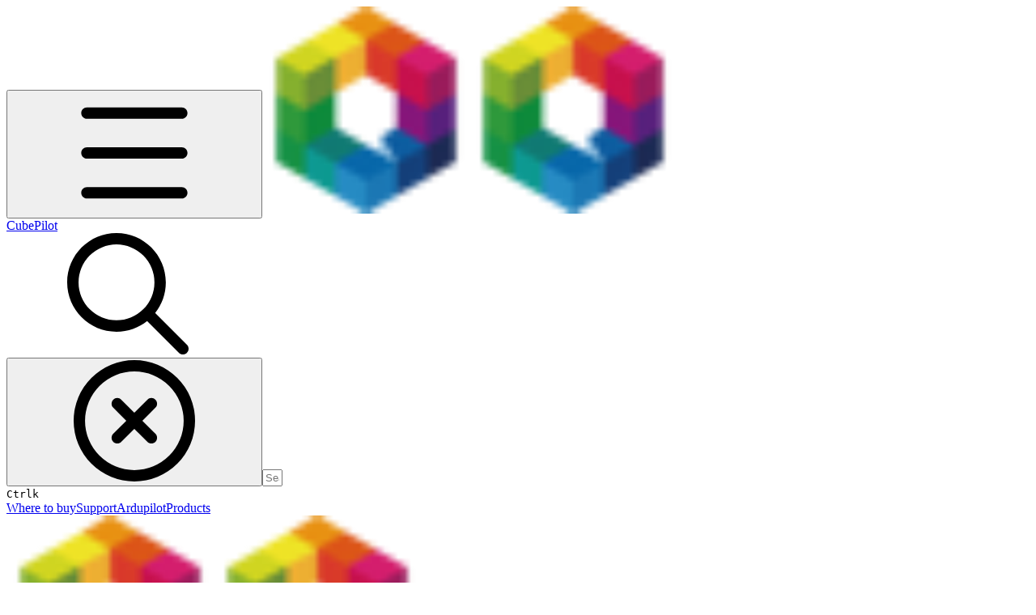

--- FILE ---
content_type: text/html; charset=utf-8
request_url: https://docs.cubepilot.org/user-guides/cubepilot-ecosystem/cubepilot-partners/uavionix
body_size: 61633
content:
<!DOCTYPE html><html lang="en" class="rounded-corners theme-clean no-tint sidebar-default sidebar-list-default links-default depth-subtle __variable_2bc5a2 __variable_80f980 __variable_37a5dc font-Roboto sheet-open:gutter-stable"><head><meta charSet="utf-8"/><link rel="preconnect" href="https://static-2v.gitbook.com" crossorigin=""/><link rel="preconnect" href="https://api.gitbook.com/cache/"/><link rel="preconnect" href="https://ka-p.fontawesome.com/releases/v7.1.0/"/><link rel="preconnect" href="https://static-2v.gitbook.com"/><meta name="viewport" content="width=device-width, initial-scale=1, maximum-scale=1, viewport-fit=cover"/><link rel="preload" as="image" fetchPriority="high" imageSrcSet="https://docs.cubepilot.org/user-guides/~gitbook/image?url=https%3A%2F%2F3175993181-files.gitbook.io%2F%7E%2Ffiles%2Fv0%2Fb%2Fgitbook-legacy-files%2Fo%2Fspaces%252F-LUhw7cdLeWVORgnTA3i%252Favatar-1586953602383.png%3Fgeneration%3D1586953603024366%26alt%3Dmedia&amp;width=32&amp;dpr=1&amp;quality=100&amp;sign=ad940c66&amp;sv=2 32w, https://docs.cubepilot.org/user-guides/~gitbook/image?url=https%3A%2F%2F3175993181-files.gitbook.io%2F%7E%2Ffiles%2Fv0%2Fb%2Fgitbook-legacy-files%2Fo%2Fspaces%252F-LUhw7cdLeWVORgnTA3i%252Favatar-1586953602383.png%3Fgeneration%3D1586953603024366%26alt%3Dmedia&amp;width=32&amp;dpr=2&amp;quality=100&amp;sign=ad940c66&amp;sv=2 64w, https://docs.cubepilot.org/user-guides/~gitbook/image?url=https%3A%2F%2F3175993181-files.gitbook.io%2F%7E%2Ffiles%2Fv0%2Fb%2Fgitbook-legacy-files%2Fo%2Fspaces%252F-LUhw7cdLeWVORgnTA3i%252Favatar-1586953602383.png%3Fgeneration%3D1586953603024366%26alt%3Dmedia&amp;width=32&amp;dpr=3&amp;quality=100&amp;sign=ad940c66&amp;sv=2 96w" imageSizes="32px"/><link rel="preload" as="image" imageSrcSet="https://docs.cubepilot.org/user-guides/~gitbook/image?url=https%3A%2F%2F3175993181-files.gitbook.io%2F%7E%2Ffiles%2Fv0%2Fb%2Fgitbook-legacy-files%2Fo%2Fassets%252F-LUhw7cdLeWVORgnTA3i%252F-Mj3JJZGONYXrnzw2X0z%252F-Mj3JcOq7WSmJE_TyuBo%252FuAvionix-Logo-1500x603.png%3Falt%3Dmedia%26token%3Db6211ccd-6233-45f7-a5aa-54fcbb561d2b&amp;width=400&amp;dpr=1&amp;quality=100&amp;sign=b84d94c8&amp;sv=2 400w, https://docs.cubepilot.org/user-guides/~gitbook/image?url=https%3A%2F%2F3175993181-files.gitbook.io%2F%7E%2Ffiles%2Fv0%2Fb%2Fgitbook-legacy-files%2Fo%2Fassets%252F-LUhw7cdLeWVORgnTA3i%252F-Mj3JJZGONYXrnzw2X0z%252F-Mj3JcOq7WSmJE_TyuBo%252FuAvionix-Logo-1500x603.png%3Falt%3Dmedia%26token%3Db6211ccd-6233-45f7-a5aa-54fcbb561d2b&amp;width=400&amp;dpr=2&amp;quality=100&amp;sign=b84d94c8&amp;sv=2 800w, https://docs.cubepilot.org/user-guides/~gitbook/image?url=https%3A%2F%2F3175993181-files.gitbook.io%2F%7E%2Ffiles%2Fv0%2Fb%2Fgitbook-legacy-files%2Fo%2Fassets%252F-LUhw7cdLeWVORgnTA3i%252F-Mj3JJZGONYXrnzw2X0z%252F-Mj3JcOq7WSmJE_TyuBo%252FuAvionix-Logo-1500x603.png%3Falt%3Dmedia%26token%3Db6211ccd-6233-45f7-a5aa-54fcbb561d2b&amp;width=400&amp;dpr=3&amp;quality=100&amp;sign=b84d94c8&amp;sv=2 1200w, https://docs.cubepilot.org/user-guides/~gitbook/image?url=https%3A%2F%2F3175993181-files.gitbook.io%2F%7E%2Ffiles%2Fv0%2Fb%2Fgitbook-legacy-files%2Fo%2Fassets%252F-LUhw7cdLeWVORgnTA3i%252F-Mj3JJZGONYXrnzw2X0z%252F-Mj3JcOq7WSmJE_TyuBo%252FuAvionix-Logo-1500x603.png%3Falt%3Dmedia%26token%3Db6211ccd-6233-45f7-a5aa-54fcbb561d2b&amp;width=768&amp;dpr=1&amp;quality=100&amp;sign=b84d94c8&amp;sv=2 768w, https://docs.cubepilot.org/user-guides/~gitbook/image?url=https%3A%2F%2F3175993181-files.gitbook.io%2F%7E%2Ffiles%2Fv0%2Fb%2Fgitbook-legacy-files%2Fo%2Fassets%252F-LUhw7cdLeWVORgnTA3i%252F-Mj3JJZGONYXrnzw2X0z%252F-Mj3JcOq7WSmJE_TyuBo%252FuAvionix-Logo-1500x603.png%3Falt%3Dmedia%26token%3Db6211ccd-6233-45f7-a5aa-54fcbb561d2b&amp;width=768&amp;dpr=2&amp;quality=100&amp;sign=b84d94c8&amp;sv=2 1536w, https://docs.cubepilot.org/user-guides/~gitbook/image?url=https%3A%2F%2F3175993181-files.gitbook.io%2F%7E%2Ffiles%2Fv0%2Fb%2Fgitbook-legacy-files%2Fo%2Fassets%252F-LUhw7cdLeWVORgnTA3i%252F-Mj3JJZGONYXrnzw2X0z%252F-Mj3JcOq7WSmJE_TyuBo%252FuAvionix-Logo-1500x603.png%3Falt%3Dmedia%26token%3Db6211ccd-6233-45f7-a5aa-54fcbb561d2b&amp;width=768&amp;dpr=3&amp;quality=100&amp;sign=b84d94c8&amp;sv=2 2304w" imageSizes="(max-width: 640px) 400px, 768px"/><link rel="stylesheet" href="https://static-2v.gitbook.com/_next/static/css/4cf571e71811438f.css" data-precedence="next"/><link rel="stylesheet" href="https://static-2v.gitbook.com/_next/static/css/919cadf6c2ad1dbc.css" data-precedence="next"/><link rel="stylesheet" href="https://static-2v.gitbook.com/_next/static/css/e4670420fc569cb1.css" data-precedence="next"/><link rel="stylesheet" href="https://static-2v.gitbook.com/_next/static/css/7ebb61be21b17617.css" data-precedence="next"/><link rel="stylesheet" href="https://static-2v.gitbook.com/_next/static/css/f03c8e78cd26d590.css" data-precedence="next"/><link rel="stylesheet" href="https://static-2v.gitbook.com/_next/static/css/c36dde9599bfc781.css" data-precedence="next"/><link rel="stylesheet" href="https://static-2v.gitbook.com/_next/static/css/9c3b4442e0601ff1.css" data-precedence="next"/><link rel="stylesheet" href="https://static-2v.gitbook.com/_next/static/css/8c7837bed22017b9.css" data-precedence="next"/><link rel="preload" as="script" fetchPriority="low" href="https://static-2v.gitbook.com/_next/static/chunks/webpack-b91250255b993252.js"/><script src="https://static-2v.gitbook.com/_next/static/chunks/87c73c54-3c195070c5cbb22b.js" async=""></script><script src="https://static-2v.gitbook.com/_next/static/chunks/1902-3c9af5e38470b7ba.js" async=""></script><script src="https://static-2v.gitbook.com/_next/static/chunks/main-app-a0ac55901a15e772.js" async=""></script><script src="https://static-2v.gitbook.com/_next/static/chunks/app/global-error-99197ad4868e95f4.js" async=""></script><script src="https://static-2v.gitbook.com/_next/static/chunks/f5718501-3323166cff243a9d.js" async=""></script><script src="https://static-2v.gitbook.com/_next/static/chunks/9071f66d-390fafe3303b2acb.js" async=""></script><script src="https://static-2v.gitbook.com/_next/static/chunks/6500-df22b4917e9f7eea.js" async=""></script><script src="https://static-2v.gitbook.com/_next/static/chunks/2821-18260ac545927e21.js" async=""></script><script src="https://static-2v.gitbook.com/_next/static/chunks/823-966a7d5e414098a2.js" async=""></script><script src="https://static-2v.gitbook.com/_next/static/chunks/9370-09f5ace4f053ef73.js" async=""></script><script src="https://static-2v.gitbook.com/_next/static/chunks/4156-101f1da17ca9557d.js" async=""></script><script src="https://static-2v.gitbook.com/_next/static/chunks/7458-7ca3a490d5ceb0b3.js" async=""></script><script src="https://static-2v.gitbook.com/_next/static/chunks/app/sites/static/%5Bmode%5D/%5BsiteURL%5D/%5BsiteData%5D/(content)/%5BpagePath%5D/page-d7e5eea3bf9c3abf.js" async=""></script><script src="https://static-2v.gitbook.com/_next/static/chunks/4945-430fa5cc2f8244f6.js" async=""></script><script src="https://static-2v.gitbook.com/_next/static/chunks/906-cb5ca13923f3dc86.js" async=""></script><script src="https://static-2v.gitbook.com/_next/static/chunks/4642-f72eb645ecae187c.js" async=""></script><script src="https://static-2v.gitbook.com/_next/static/chunks/app/sites/static/%5Bmode%5D/%5BsiteURL%5D/%5BsiteData%5D/(content)/layout-fd52f19cb85afd1f.js" async=""></script><meta name="next-size-adjust" content=""/><meta name="color-scheme" content="light"/><title>uAvionix | CubePilot</title><meta name="generator" content="GitBook (29e2b22)"/><meta name="robots" content="index, follow"/><link rel="canonical" href="https://docs.cubepilot.org/user-guides/cubepilot-ecosystem/cubepilot-partners/uavionix"/><link rel="alternate" type="text/markdown" href="https://docs.cubepilot.org/user-guides/cubepilot-ecosystem/cubepilot-partners/uavionix.md"/><link rel="alternate" type="application/rss+xml" title="RSS Feed" href="https://docs.cubepilot.org/user-guides/cubepilot-ecosystem/cubepilot-partners/uavionix/rss.xml"/><meta name="mobile-web-app-capable" content="yes"/><meta name="apple-mobile-web-app-title" content="CubePilot"/><meta name="apple-mobile-web-app-status-bar-style" content="default"/><meta property="og:title" content="uAvionix | CubePilot"/><meta property="og:image" content="https://docs.cubepilot.org/user-guides/~gitbook/ogimage/-McmcJFsHZ2LPHu9ihhm"/><meta name="twitter:card" content="summary_large_image"/><meta name="twitter:title" content="uAvionix | CubePilot"/><meta name="twitter:image" content="https://docs.cubepilot.org/user-guides/~gitbook/ogimage/-McmcJFsHZ2LPHu9ihhm"/><link rel="icon" href="https://docs.cubepilot.org/user-guides/~gitbook/image?url=https%3A%2F%2F3175993181-files.gitbook.io%2F%7E%2Ffiles%2Fv0%2Fb%2Fgitbook-legacy-files%2Fo%2Fspaces%252F-LUhw7cdLeWVORgnTA3i%252Favatar-1586953602383.png%3Fgeneration%3D1586953603024366%26alt%3Dmedia&amp;width=48&amp;height=48&amp;sign=ad940c66&amp;sv=2" type="image/png" media="(prefers-color-scheme: light)"/><link rel="icon" href="https://docs.cubepilot.org/user-guides/~gitbook/image?url=https%3A%2F%2F3175993181-files.gitbook.io%2F%7E%2Ffiles%2Fv0%2Fb%2Fgitbook-legacy-files%2Fo%2Fspaces%252F-LUhw7cdLeWVORgnTA3i%252Favatar-1586953602383.png%3Fgeneration%3D1586953603024366%26alt%3Dmedia&amp;width=48&amp;height=48&amp;sign=ad940c66&amp;sv=2" type="image/png" media="(prefers-color-scheme: dark)"/><link rel="apple-touch-icon" href="https://docs.cubepilot.org/user-guides/~gitbook/image?url=https%3A%2F%2F3175993181-files.gitbook.io%2F%7E%2Ffiles%2Fv0%2Fb%2Fgitbook-legacy-files%2Fo%2Fspaces%252F-LUhw7cdLeWVORgnTA3i%252Favatar-1586953602383.png%3Fgeneration%3D1586953603024366%26alt%3Dmedia&amp;width=180&amp;height=180&amp;sign=ad940c66&amp;sv=2" type="image/png" media="(prefers-color-scheme: light)"/><link rel="apple-touch-icon" href="https://docs.cubepilot.org/user-guides/~gitbook/image?url=https%3A%2F%2F3175993181-files.gitbook.io%2F%7E%2Ffiles%2Fv0%2Fb%2Fgitbook-legacy-files%2Fo%2Fspaces%252F-LUhw7cdLeWVORgnTA3i%252Favatar-1586953602383.png%3Fgeneration%3D1586953603024366%26alt%3Dmedia&amp;width=180&amp;height=180&amp;sign=ad940c66&amp;sv=2" type="image/png" media="(prefers-color-scheme: dark)"/><style>
                    :root {
                        --primary-1: 255 255 255; --contrast-primary-1: 29 29 29;
--primary-2: 246 250 255; --contrast-primary-2: 29 29 29;
--primary-3: 240 249 255; --contrast-primary-3: 29 29 29;
--primary-4: 232 244 255; --contrast-primary-4: 29 29 29;
--primary-5: 223 239 255; --contrast-primary-5: 29 29 29;
--primary-6: 212 232 253; --contrast-primary-6: 29 29 29;
--primary-7: 196 220 245; --contrast-primary-7: 29 29 29;
--primary-8: 180 208 237; --contrast-primary-8: 29 29 29;
--primary-9: 37 130 207; --contrast-primary-9: 255 255 255;
--primary-10: 30 125 202; --contrast-primary-10: 255 255 255;
--primary-11: 84 113 143; --contrast-primary-11: 255 255 255;
--primary-12: 24 30 36; --contrast-primary-12: 255 255 255;
--primary-original: 37 130 207; --contrast-primary-original: 255 255 255;
                        --tint-1: 255 255 255; --contrast-tint-1: 29 29 29;
--tint-2: 249 250 251; --contrast-tint-2: 29 29 29;
--tint-3: 246 248 249; --contrast-tint-3: 29 29 29;
--tint-4: 240 243 245; --contrast-tint-4: 29 29 29;
--tint-5: 234 238 241; --contrast-tint-5: 29 29 29;
--tint-6: 226 230 234; --contrast-tint-6: 29 29 29;
--tint-7: 213 218 223; --contrast-tint-7: 29 29 29;
--tint-8: 200 205 211; --contrast-tint-8: 29 29 29;
--tint-9: 120 135 150; --contrast-tint-9: 255 255 255;
--tint-10: 109 123 138; --contrast-tint-10: 255 255 255;
--tint-11: 105 111 117; --contrast-tint-11: 255 255 255;
--tint-12: 28 29 30; --contrast-tint-12: 255 255 255;
--tint-original: 120 120 120; --contrast-tint-original: 255 255 255;
                        --neutral-1: 255 255 255; --contrast-neutral-1: 29 29 29;
--neutral-2: 250 250 250; --contrast-neutral-2: 29 29 29;
--neutral-3: 247 247 247; --contrast-neutral-3: 29 29 29;
--neutral-4: 242 242 242; --contrast-neutral-4: 29 29 29;
--neutral-5: 237 237 237; --contrast-neutral-5: 29 29 29;
--neutral-6: 229 229 229; --contrast-neutral-6: 29 29 29;
--neutral-7: 217 217 217; --contrast-neutral-7: 29 29 29;
--neutral-8: 204 204 204; --contrast-neutral-8: 29 29 29;
--neutral-9: 120 120 120; --contrast-neutral-9: 255 255 255;
--neutral-10: 121 121 121; --contrast-neutral-10: 255 255 255;
--neutral-11: 110 110 110; --contrast-neutral-11: 255 255 255;
--neutral-12: 29 29 29; --contrast-neutral-12: 255 255 255;
--neutral-original: 120 120 120; --contrast-neutral-original: 255 255 255;

                        --header-background: 37 130 207;
                        --header-link: 255 255 255;

                        --info-1: 255 255 255; --contrast-info-1: 29 29 29;
--info-2: 250 250 250; --contrast-info-2: 29 29 29;
--info-3: 247 247 247; --contrast-info-3: 29 29 29;
--info-4: 242 242 242; --contrast-info-4: 29 29 29;
--info-5: 237 237 237; --contrast-info-5: 29 29 29;
--info-6: 229 229 229; --contrast-info-6: 29 29 29;
--info-7: 217 217 217; --contrast-info-7: 29 29 29;
--info-8: 204 204 204; --contrast-info-8: 29 29 29;
--info-9: 120 120 120; --contrast-info-9: 255 255 255;
--info-10: 121 121 121; --contrast-info-10: 255 255 255;
--info-11: 110 110 110; --contrast-info-11: 255 255 255;
--info-12: 29 29 29; --contrast-info-12: 255 255 255;
--info-original: 120 120 120; --contrast-info-original: 255 255 255;
                        --warning-1: 255 255 255; --contrast-warning-1: 29 29 29;
--warning-2: 254 249 244; --contrast-warning-2: 29 29 29;
--warning-3: 255 245 236; --contrast-warning-3: 29 29 29;
--warning-4: 255 239 225; --contrast-warning-4: 29 29 29;
--warning-5: 254 233 214; --contrast-warning-5: 29 29 29;
--warning-6: 250 224 200; --contrast-warning-6: 29 29 29;
--warning-7: 242 211 182; --contrast-warning-7: 29 29 29;
--warning-8: 233 197 164; --contrast-warning-8: 29 29 29;
--warning-9: 254 154 0; --contrast-warning-9: 29 29 29;
--warning-10: 187 92 0; --contrast-warning-10: 255 255 255;
--warning-11: 138 102 66; --contrast-warning-11: 255 255 255;
--warning-12: 35 28 21; --contrast-warning-12: 255 255 255;
--warning-original: 254 154 0; --contrast-warning-original: 29 29 29;
                        --danger-1: 255 255 255; --contrast-danger-1: 29 29 29;
--danger-2: 255 247 246; --contrast-danger-2: 29 29 29;
--danger-3: 255 242 239; --contrast-danger-3: 29 29 29;
--danger-4: 255 234 230; --contrast-danger-4: 29 29 29;
--danger-5: 255 226 221; --contrast-danger-5: 29 29 29;
--danger-6: 255 215 210; --contrast-danger-6: 29 29 29;
--danger-7: 255 200 193; --contrast-danger-7: 29 29 29;
--danger-8: 254 184 177; --contrast-danger-8: 29 29 29;
--danger-9: 251 44 54; --contrast-danger-9: 255 255 255;
--danger-10: 228 0 33; --contrast-danger-10: 255 255 255;
--danger-11: 158 87 81; --contrast-danger-11: 255 255 255;
--danger-12: 39 25 23; --contrast-danger-12: 255 255 255;
--danger-original: 251 44 54; --contrast-danger-original: 255 255 255;
                        --success-1: 255 255 255; --contrast-success-1: 29 29 29;
--success-2: 245 252 246; --contrast-success-2: 29 29 29;
--success-3: 238 252 240; --contrast-success-3: 29 29 29;
--success-4: 229 249 231; --contrast-success-4: 29 29 29;
--success-5: 219 246 222; --contrast-success-5: 29 29 29;
--success-6: 207 240 210; --contrast-success-6: 29 29 29;
--success-7: 190 229 194; --contrast-success-7: 29 29 29;
--success-8: 172 218 177; --contrast-success-8: 29 29 29;
--success-9: 0 201 80; --contrast-success-9: 29 29 29;
--success-10: 0 152 23; --contrast-success-10: 255 255 255;
--success-11: 74 124 82; --contrast-success-11: 255 255 255;
--success-12: 22 32 23; --contrast-success-12: 255 255 255;
--success-original: 0 201 80; --contrast-success-original: 29 29 29;
                    }

                    .dark {
                        --primary-1: 29 29 29; --contrast-primary-1: 255 255 255;
--primary-2: 32 35 38; --contrast-primary-2: 255 255 255;
--primary-3: 38 45 51; --contrast-primary-3: 255 255 255;
--primary-4: 39 49 58; --contrast-primary-4: 255 255 255;
--primary-5: 42 55 68; --contrast-primary-5: 255 255 255;
--primary-6: 43 59 76; --contrast-primary-6: 255 255 255;
--primary-7: 49 70 90; --contrast-primary-7: 255 255 255;
--primary-8: 56 80 105; --contrast-primary-8: 255 255 255;
--primary-9: 37 130 207; --contrast-primary-9: 255 255 255;
--primary-10: 60 149 228; --contrast-primary-10: 255 255 255;
--primary-11: 164 196 228; --contrast-primary-11: 29 29 29;
--primary-12: 248 255 255; --contrast-primary-12: 29 29 29;
--primary-original: 37 130 207; --contrast-primary-original: 255 255 255;
                        --tint-1: 29 29 29; --contrast-tint-1: 255 255 255;
--tint-2: 34 34 35; --contrast-tint-2: 255 255 255;
--tint-3: 43 44 45; --contrast-tint-3: 255 255 255;
--tint-4: 47 48 49; --contrast-tint-4: 255 255 255;
--tint-5: 52 54 55; --contrast-tint-5: 255 255 255;
--tint-6: 56 58 59; --contrast-tint-6: 255 255 255;
--tint-7: 66 68 70; --contrast-tint-7: 255 255 255;
--tint-8: 76 78 81; --contrast-tint-8: 255 255 255;
--tint-9: 126 134 141; --contrast-tint-9: 255 255 255;
--tint-10: 138 145 153; --contrast-tint-10: 255 255 255;
--tint-11: 189 192 196; --contrast-tint-11: 29 29 29;
--tint-12: 254 255 255; --contrast-tint-12: 29 29 29;
--tint-original: 120 120 120; --contrast-tint-original: 255 255 255;
                        --neutral-1: 29 29 29; --contrast-neutral-1: 255 255 255;
--neutral-2: 34 34 34; --contrast-neutral-2: 255 255 255;
--neutral-3: 44 44 44; --contrast-neutral-3: 255 255 255;
--neutral-4: 48 48 48; --contrast-neutral-4: 255 255 255;
--neutral-5: 53 53 53; --contrast-neutral-5: 255 255 255;
--neutral-6: 57 57 57; --contrast-neutral-6: 255 255 255;
--neutral-7: 67 67 67; --contrast-neutral-7: 255 255 255;
--neutral-8: 78 78 78; --contrast-neutral-8: 255 255 255;
--neutral-9: 120 120 120; --contrast-neutral-9: 255 255 255;
--neutral-10: 144 144 144; --contrast-neutral-10: 255 255 255;
--neutral-11: 192 192 192; --contrast-neutral-11: 29 29 29;
--neutral-12: 255 255 255; --contrast-neutral-12: 29 29 29;
--neutral-original: 120 120 120; --contrast-neutral-original: 255 255 255;

                        --header-background: 37 130 207;
                        --header-link: 255 255 255;

                        --info-1: 29 29 29; --contrast-info-1: 255 255 255;
--info-2: 34 34 34; --contrast-info-2: 255 255 255;
--info-3: 44 44 44; --contrast-info-3: 255 255 255;
--info-4: 48 48 48; --contrast-info-4: 255 255 255;
--info-5: 53 53 53; --contrast-info-5: 255 255 255;
--info-6: 57 57 57; --contrast-info-6: 255 255 255;
--info-7: 67 67 67; --contrast-info-7: 255 255 255;
--info-8: 78 78 78; --contrast-info-8: 255 255 255;
--info-9: 120 120 120; --contrast-info-9: 255 255 255;
--info-10: 144 144 144; --contrast-info-10: 255 255 255;
--info-11: 192 192 192; --contrast-info-11: 29 29 29;
--info-12: 255 255 255; --contrast-info-12: 29 29 29;
--info-original: 120 120 120; --contrast-info-original: 255 255 255;
                        --warning-1: 29 29 29; --contrast-warning-1: 255 255 255;
--warning-2: 38 34 30; --contrast-warning-2: 255 255 255;
--warning-3: 50 42 35; --contrast-warning-3: 255 255 255;
--warning-4: 57 45 34; --contrast-warning-4: 255 255 255;
--warning-5: 66 50 34; --contrast-warning-5: 255 255 255;
--warning-6: 73 53 33; --contrast-warning-6: 255 255 255;
--warning-7: 87 62 37; --contrast-warning-7: 255 255 255;
--warning-8: 101 71 41; --contrast-warning-8: 255 255 255;
--warning-9: 254 154 0; --contrast-warning-9: 29 29 29;
--warning-10: 213 116 0; --contrast-warning-10: 255 255 255;
--warning-11: 224 184 145; --contrast-warning-11: 29 29 29;
--warning-12: 255 253 243; --contrast-warning-12: 29 29 29;
--warning-original: 254 154 0; --contrast-warning-original: 29 29 29;
                        --danger-1: 29 29 29; --contrast-danger-1: 255 255 255;
--danger-2: 40 32 32; --contrast-danger-2: 255 255 255;
--danger-3: 55 39 38; --contrast-danger-3: 255 255 255;
--danger-4: 64 41 38; --contrast-danger-4: 255 255 255;
--danger-5: 75 44 41; --contrast-danger-5: 255 255 255;
--danger-6: 84 45 41; --contrast-danger-6: 255 255 255;
--danger-7: 100 51 48; --contrast-danger-7: 255 255 255;
--danger-8: 117 58 54; --contrast-danger-8: 255 255 255;
--danger-9: 251 44 54; --contrast-danger-9: 255 255 255;
--danger-10: 255 52 59; --contrast-danger-10: 255 255 255;
--danger-11: 248 168 161; --contrast-danger-11: 29 29 29;
--danger-12: 255 249 247; --contrast-danger-12: 29 29 29;
--danger-original: 251 44 54; --contrast-danger-original: 255 255 255;
                        --success-1: 29 29 29; --contrast-success-1: 255 255 255;
--success-2: 31 36 32; --contrast-success-2: 255 255 255;
--success-3: 37 47 38; --contrast-success-3: 255 255 255;
--success-4: 37 52 39; --contrast-success-4: 255 255 255;
--success-5: 38 60 41; --contrast-success-5: 255 255 255;
--success-6: 38 65 41; --contrast-success-6: 255 255 255;
--success-7: 42 77 48; --contrast-success-7: 255 255 255;
--success-8: 47 89 54; --contrast-success-8: 255 255 255;
--success-9: 0 201 80; --contrast-success-9: 29 29 29;
--success-10: 0 176 54; --contrast-success-10: 255 255 255;
--success-11: 155 208 161; --contrast-success-11: 29 29 29;
--success-12: 246 255 247; --contrast-success-12: 29 29 29;
--success-original: 0 201 80; --contrast-success-original: 29 29 29;
                    }
                </style><script src="https://static-2v.gitbook.com/_next/static/chunks/polyfills-42372ed130431b0a.js" noModule=""></script></head><body class="site-background sheet-open:overflow-hidden"><div hidden=""><!--$--><!--/$--></div><script>((a,b,c,d,e,f,g,h)=>{let i=document.documentElement,j=["light","dark"];function k(b){var c;(Array.isArray(a)?a:[a]).forEach(a=>{let c="class"===a,d=c&&f?e.map(a=>f[a]||a):e;c?(i.classList.remove(...d),i.classList.add(f&&f[b]?f[b]:b)):i.setAttribute(a,b)}),c=b,h&&j.includes(c)&&(i.style.colorScheme=c)}if(d)k(d);else try{let a=localStorage.getItem(b)||c,d=g&&"system"===a?window.matchMedia("(prefers-color-scheme: dark)").matches?"dark":"light":a;k(d)}catch(a){}})("class","theme","system","light",["light","dark"],null,true,true)</script><header id="site-header" class="flex flex-col h-[64px] sticky top-0 pt-[env(safe-area-inset-top)] z-30 w-full flex-none shadow-[0px_1px_0px] shadow-tint-12/2 bg-tint-base/9 theme-muted:bg-tint-subtle/9 [html.sidebar-filled.theme-bold.tint_&amp;]:bg-tint-subtle/9 theme-gradient:bg-gradient-primary theme-gradient-tint:bg-gradient-tint contrast-more:bg-tint-base text-sm backdrop-blur-lg"><div class="theme-bold:bg-header-background theme-bold:shadow-[0px_1px_0px] theme-bold:shadow-tint-12/2"><div class="transition-all duration-300 lg:chat-open:pr-80 xl:chat-open:pr-96"><div id="header-content" class="gap-4 lg:gap-6 flex items-center justify-between w-full py-3 min-h-16 sm:h-16 px-4 pl-[max(env(safe-area-inset-left),1rem)] pr-[max(env(safe-area-inset-right),1rem)] sm:px-6 sm:pl-[max(env(safe-area-inset-left),1.5rem)] sm:pr-[max(env(safe-area-inset-right),1.5rem)] md:px-8 md:pl-[max(env(safe-area-inset-left),2rem)] md:pr-[max(env(safe-area-inset-right),2rem)] max-w-screen-2xl mx-auto transition-[max-width] duration-300 @container/header"><div class="flex max-w-full min-w-0 shrink items-center justify-start gap-2 lg:gap-4"><button type="button" class="button group/button inline-flex items-center gap-2 rounded-xl straight-corners:rounded-none circular-corners:rounded-3xl border-tint hover:border-tint-hover disabled:border-tint depth-subtle:shadow-xs hover:depth-subtle:shadow-md focus-visible:depth-subtle:shadow-md active:depth-subtle:shadow-xs dark:shadow-tint-1 not-focus-visible:outline-0 contrast-more:border-tint-12 contrast-more:hover:outline-2 contrast-more:hover:outline-tint-12 contrast-more:hover:border-tint-12 contrast-more:focus-visible:border-tint-12 contrast-more:focus-visible:outline-tint-12 hover:depth-subtle:-translate-y-px focus-visible:depth-subtle:-translate-y-px data-[state=open]:depth-subtle:-translate-y-px active:depth-subtle:translate-y-0 transition-all grow-0 shrink-0 truncate max-w-full align-middle leading-normal disabled:cursor-not-allowed disabled:translate-y-0! disabled:shadow-none! bg-transparent border-0 contrast-more:border shadow-none! translate-y-0! hover:text-tint-strong focus-visible:bg-tint-hover focus-visible:text-tint-strong data-[state=open]:bg-tint-hover data-[state=open]:text-tint-strong contrast-more:bg-tint-subtle disabled:text-tint/8 disabled:bg-transparent p-2 -ml-2 text-tint-strong theme-bold:text-header-link hover:bg-tint-hover hover:theme-bold:bg-header-link/3 page-no-toc:hidden lg:hidden" aria-label="Open table of contents" data-testid="toc-button" data-state="closed"><svg class="gb-icon button-leading-icon shrink-0 size-text-lg my-[.1875em] mx-[.1875em]"><title>bars</title><defs><mask id="_R_2ml8qiv5ubsnpfivb_" style="mask-type:alpha"><image data-testid="mask-image" href="https://ka-p.fontawesome.com/releases/v7.1.0/svgs/regular/bars.svg?v=2&amp;token=a463935e93" width="100%" height="100%" preserveAspectRatio="xMidYMid meet"></image></mask></defs><rect width="100%" height="100%" fill="currentColor" mask="url(#_R_2ml8qiv5ubsnpfivb_)"></rect></svg></button><a class="group/headerlogo min-w-0 shrink flex items-center" href="/user-guides"><img alt="" style="aspect-ratio:1" fetchPriority="high" class="block dark:hidden object-contain size-8" src="https://docs.cubepilot.org/user-guides/~gitbook/image?url=https%3A%2F%2F3175993181-files.gitbook.io%2F%7E%2Ffiles%2Fv0%2Fb%2Fgitbook-legacy-files%2Fo%2Fspaces%252F-LUhw7cdLeWVORgnTA3i%252Favatar-1586953602383.png%3Fgeneration%3D1586953603024366%26alt%3Dmedia&amp;width=32&amp;dpr=3&amp;quality=100&amp;sign=ad940c66&amp;sv=2" srcSet="https://docs.cubepilot.org/user-guides/~gitbook/image?url=https%3A%2F%2F3175993181-files.gitbook.io%2F%7E%2Ffiles%2Fv0%2Fb%2Fgitbook-legacy-files%2Fo%2Fspaces%252F-LUhw7cdLeWVORgnTA3i%252Favatar-1586953602383.png%3Fgeneration%3D1586953603024366%26alt%3Dmedia&amp;width=32&amp;dpr=1&amp;quality=100&amp;sign=ad940c66&amp;sv=2 32w, https://docs.cubepilot.org/user-guides/~gitbook/image?url=https%3A%2F%2F3175993181-files.gitbook.io%2F%7E%2Ffiles%2Fv0%2Fb%2Fgitbook-legacy-files%2Fo%2Fspaces%252F-LUhw7cdLeWVORgnTA3i%252Favatar-1586953602383.png%3Fgeneration%3D1586953603024366%26alt%3Dmedia&amp;width=32&amp;dpr=2&amp;quality=100&amp;sign=ad940c66&amp;sv=2 64w, https://docs.cubepilot.org/user-guides/~gitbook/image?url=https%3A%2F%2F3175993181-files.gitbook.io%2F%7E%2Ffiles%2Fv0%2Fb%2Fgitbook-legacy-files%2Fo%2Fspaces%252F-LUhw7cdLeWVORgnTA3i%252Favatar-1586953602383.png%3Fgeneration%3D1586953603024366%26alt%3Dmedia&amp;width=32&amp;dpr=3&amp;quality=100&amp;sign=ad940c66&amp;sv=2 96w" sizes="32px" width="256" height="256"/><img alt="" style="aspect-ratio:1" loading="lazy" fetchPriority="high" class="hidden dark:block object-contain size-8" src="https://docs.cubepilot.org/user-guides/~gitbook/image?url=https%3A%2F%2F3175993181-files.gitbook.io%2F%7E%2Ffiles%2Fv0%2Fb%2Fgitbook-legacy-files%2Fo%2Fspaces%252F-LUhw7cdLeWVORgnTA3i%252Favatar-1586953602383.png%3Fgeneration%3D1586953603024366%26alt%3Dmedia&amp;width=32&amp;dpr=3&amp;quality=100&amp;sign=ad940c66&amp;sv=2" srcSet="https://docs.cubepilot.org/user-guides/~gitbook/image?url=https%3A%2F%2F3175993181-files.gitbook.io%2F%7E%2Ffiles%2Fv0%2Fb%2Fgitbook-legacy-files%2Fo%2Fspaces%252F-LUhw7cdLeWVORgnTA3i%252Favatar-1586953602383.png%3Fgeneration%3D1586953603024366%26alt%3Dmedia&amp;width=32&amp;dpr=1&amp;quality=100&amp;sign=ad940c66&amp;sv=2 32w, https://docs.cubepilot.org/user-guides/~gitbook/image?url=https%3A%2F%2F3175993181-files.gitbook.io%2F%7E%2Ffiles%2Fv0%2Fb%2Fgitbook-legacy-files%2Fo%2Fspaces%252F-LUhw7cdLeWVORgnTA3i%252Favatar-1586953602383.png%3Fgeneration%3D1586953603024366%26alt%3Dmedia&amp;width=32&amp;dpr=2&amp;quality=100&amp;sign=ad940c66&amp;sv=2 64w, https://docs.cubepilot.org/user-guides/~gitbook/image?url=https%3A%2F%2F3175993181-files.gitbook.io%2F%7E%2Ffiles%2Fv0%2Fb%2Fgitbook-legacy-files%2Fo%2Fspaces%252F-LUhw7cdLeWVORgnTA3i%252Favatar-1586953602383.png%3Fgeneration%3D1586953603024366%26alt%3Dmedia&amp;width=32&amp;dpr=3&amp;quality=100&amp;sign=ad940c66&amp;sv=2 96w" sizes="32px" width="256" height="256"/><div class="text-pretty line-clamp-2 tracking-tight max-w-[18ch] lg:max-w-[24ch] font-semibold ms-3 text-base/tight lg:text-lg/tight text-tint-strong theme-bold:text-header-link">CubePilot</div></a></div><div class="flex grow-0 shrink-0 @2xl:basis-56 justify-self-end items-center gap-2 transition-[margin] duration-300 order-last"><div class="relative flex @max-2xl:size-9.5 grow"><div class="group/input relative flex min-h-min overflow-hidden border border-tint bg-tint-base align-middle shadow-tint/6 ring-primary-hover transition-all dark:shadow-tint-1 depth-subtle:focus-within:-translate-y-px depth-subtle:hover:-translate-y-px depth-subtle:shadow-xs focus-within:border-primary-hover focus-within:depth-subtle:shadow-lg focus-within:shadow-primary-subtle focus-within:ring-2 hover:cursor-text hover:border-tint-hover hover:not-focus-within:bg-tint-subtle depth-subtle:hover:not-focus-within:shadow-md focus-within:hover:border-primary-hover flex-row px-3 py-2 gap-2 circular-corners:rounded-3xl rounded-corners:rounded-xl @max-2xl:absolute inset-y-0 right-0 z-30 @max-2xl:max-w-9.5 grow theme-bold:border-header-link/4 theme-bold:bg-header-link/1 @max-2xl:px-2.5 theme-bold:text-header-link theme-bold:shadow-none! theme-bold:backdrop-blur-xl @max-2xl:focus-within:w-56 @max-2xl:focus-within:max-w-[calc(100vw-5rem)] theme-bold:focus-within:border-header-link/6 theme-bold:focus-within:ring-header-link/5 theme-bold:hover:border-header-link/5 theme-bold:hover:not-focus-within:bg-header-link/2 @max-2xl:has-[input[aria-expanded=true]]:w-56 @max-2xl:has-[input[aria-expanded=true]]:max-w-[calc(100vw-5rem)] @max-2xl:[&amp;_input]:opacity-0 theme-bold:[&amp;_input]:placeholder:text-header-link/8 @max-2xl:focus-within:[&amp;_input]:opacity-11 @max-2xl:has-[input[aria-expanded=true]]:[&amp;_input]:opacity-11"><div class="flex shrink grow gap-2 items-center"><div class="flex items-center text-tint"><svg class="gb-icon size-text-lg shrink-0 text-tint theme-bold:text-header-link/8"><title>search</title><defs><mask id="_R_5dp8qiv5ubsnpfivb_" style="mask-type:alpha"><image data-testid="mask-image" href="https://ka-p.fontawesome.com/releases/v7.1.0/svgs/regular/search.svg?v=2&amp;token=a463935e93" width="100%" height="100%" preserveAspectRatio="xMidYMid meet"></image></mask></defs><rect width="100%" height="100%" fill="currentColor" mask="url(#_R_5dp8qiv5ubsnpfivb_)"></rect></svg></div><button type="button" class="button group/button items-center gap-2 rounded-xl straight-corners:rounded-none circular-corners:rounded-3xl border-tint hover:border-tint-hover disabled:border-tint depth-subtle:shadow-xs hover:depth-subtle:shadow-md focus-visible:depth-subtle:shadow-md active:depth-subtle:shadow-xs dark:shadow-tint-1 not-focus-visible:outline-0 contrast-more:border-tint-12 contrast-more:hover:outline-2 contrast-more:hover:outline-tint-12 contrast-more:hover:border-tint-12 contrast-more:focus-visible:border-tint-12 contrast-more:focus-visible:outline-tint-12 hover:depth-subtle:-translate-y-px focus-visible:depth-subtle:-translate-y-px data-[state=open]:depth-subtle:-translate-y-px active:depth-subtle:translate-y-0 transition-all grow-0 truncate max-w-full align-middle leading-normal disabled:cursor-not-allowed disabled:translate-y-0! disabled:shadow-none! bg-transparent border-0 contrast-more:border shadow-none! translate-y-0! hover:bg-tint-hover hover:text-tint-strong focus-visible:bg-tint-hover focus-visible:text-tint-strong data-[state=open]:bg-tint-hover data-[state=open]:text-tint-strong contrast-more:bg-tint-subtle disabled:text-tint/8 disabled:bg-transparent hidden shrink-0 animate-fade-in text-tint theme-bold:text-header-link theme-bold:hover:bg-header-link/3 -ml-2.25 -my-1.5 -mr-2 p-1.5" aria-label="Clear" data-state="closed"><svg class="gb-icon button-leading-icon shrink-0 size-text-lg my-[.1875em] mx-[.1875em]"><title>circle-xmark</title><defs><mask id="_R_1b9dp8qiv5ubsnpfivb_" style="mask-type:alpha"><image data-testid="mask-image" href="https://ka-p.fontawesome.com/releases/v7.1.0/svgs/regular/circle-xmark.svg?v=2&amp;token=a463935e93" width="100%" height="100%" preserveAspectRatio="xMidYMid meet"></image></mask></defs><rect width="100%" height="100%" fill="currentColor" mask="url(#_R_1b9dp8qiv5ubsnpfivb_)"></rect></svg></button><input class="peer max-h-64 grow shrink resize-none leading-normal text-left outline-none placeholder:text-tint/8 placeholder-shown:text-ellipsis aria-busy:cursor-progress -m-2 p-2" aria-label="Search" placeholder="Search…" maxLength="512" type="text" size="1" data-testid="search-input" autoComplete="off" aria-autocomplete="list" aria-haspopup="dialog" aria-expanded="false" aria-controls="search-results-_R_98qiv5ubsnpfivb_" data-state="closed" name="search-input" value=""/><div class=""><div aria-busy="true" class="shortcut hidden justify-end gap-0.5 whitespace-nowrap text-tint text-xs [font-feature-settings:&quot;calt&quot;,&quot;case&quot;] contrast-more:text-tint-strong md:flex opacity-0"><kbd class="flex h-5 min-w-5 items-center justify-center rounded-md border border-tint-subtle px-1 text-xs theme-bold:border-header-link/4 theme-bold:bg-header-background theme-bold:text-header-link">Ctrl</kbd><kbd class="flex h-5 min-w-5 items-center justify-center rounded-md border border-tint-subtle px-1 uppercase theme-bold:border-header-link/4 theme-bold:bg-header-background theme-bold:text-header-link">k</kbd></div></div></div><div class="flex items-center gap-2 empty:hidden -my-1 -mr-1.5"></div></div></div></div><div class="headerLinks_containerHeaderlinks__GUgiv @4xl:[&amp;&gt;.button+.button]:-ml-2 z-20 ml-auto flex min-w-9 shrink grow @7xl:grow-0 items-center justify-end @4xl:gap-x-6 gap-x-4"><a class="flex items-center gap-1 shrink contrast-more:underline truncate text-tint links-default:hover:text-primary links-default:data-[state=open]:text-primary links-default:tint:hover:text-tint-strong links-default:tint:data-[state=open]:text-tint-strong underline-offset-2 links-accent:hover:underline links-accent:data-[state=open]:underline links-accent:underline-offset-4 links-accent:decoration-primary-subtle links-accent:decoration-[3px] links-accent:py-0.5 theme-bold:text-header-link hover:theme-bold:text-header-link/7!" href="https://www.cubepilot.org/#/reseller/list">Where to buy</a><a class="flex items-center gap-1 shrink contrast-more:underline truncate text-tint links-default:hover:text-primary links-default:data-[state=open]:text-primary links-default:tint:hover:text-tint-strong links-default:tint:data-[state=open]:text-tint-strong underline-offset-2 links-accent:hover:underline links-accent:data-[state=open]:underline links-accent:underline-offset-4 links-accent:decoration-primary-subtle links-accent:decoration-[3px] links-accent:py-0.5 theme-bold:text-header-link hover:theme-bold:text-header-link/7!" href="https://discuss.cubepilot.org">Support</a><a class="flex items-center gap-1 shrink contrast-more:underline truncate text-tint links-default:hover:text-primary links-default:data-[state=open]:text-primary links-default:tint:hover:text-tint-strong links-default:tint:data-[state=open]:text-tint-strong underline-offset-2 links-accent:hover:underline links-accent:data-[state=open]:underline links-accent:underline-offset-4 links-accent:decoration-primary-subtle links-accent:decoration-[3px] links-accent:py-0.5 theme-bold:text-header-link hover:theme-bold:text-header-link/7!" href="https://ardupilot.org">Ardupilot</a><a class="flex items-center gap-1 shrink contrast-more:underline truncate text-tint links-default:hover:text-primary links-default:data-[state=open]:text-primary links-default:tint:hover:text-tint-strong links-default:tint:data-[state=open]:text-tint-strong underline-offset-2 links-accent:hover:underline links-accent:data-[state=open]:underline links-accent:underline-offset-4 links-accent:decoration-primary-subtle links-accent:decoration-[3px] links-accent:py-0.5 theme-bold:text-header-link hover:theme-bold:text-header-link/7!" href="https://www.cubepilot.org">Products</a><div class="headerLinks_linkEllipsis__Z01IN z-20 items-center"><button type="button" class="group/dropdown text-tint hover:text-primary dark:hover:text-primary theme-bold:text-header-link theme-bold:hover:text-header-link/8 flex gap-1 items-center" id="radix-_R_4t8qiv5ubsnpfivb_" aria-haspopup="menu" aria-expanded="false" data-state="closed"><span class="sr-only">More</span><svg class="gb-icon size-4"><title>ellipsis</title><defs><mask id="_R_4st8qiv5ubsnpfivb_" style="mask-type:alpha"><image data-testid="mask-image" href="https://ka-p.fontawesome.com/releases/v7.1.0/svgs/regular/ellipsis.svg?v=2&amp;token=a463935e93" width="100%" height="100%" preserveAspectRatio="xMidYMid meet"></image></mask></defs><rect width="100%" height="100%" fill="currentColor" mask="url(#_R_4st8qiv5ubsnpfivb_)"></rect></svg><svg class="gb-icon shrink-0 group-data-[state=open]/dropdown:rotate-180 group-open:rotate-180 size-3 transition-all opacity-6 group-hover/dropdown:opacity-11"><title>chevron-down</title><defs><mask id="_R_6st8qiv5ubsnpfivb_" style="mask-type:alpha"><image data-testid="mask-image" href="https://ka-p.fontawesome.com/releases/v7.1.0/svgs/regular/chevron-down.svg?v=2&amp;token=a463935e93" width="100%" height="100%" preserveAspectRatio="xMidYMid meet"></image></mask></defs><rect width="100%" height="100%" fill="currentColor" mask="url(#_R_6st8qiv5ubsnpfivb_)"></rect></svg></button></div></div></div></div></div></header><div class="pointer-events-none fixed inset-x-0 top-0 z-50 h-0.5 overflow-hidden hidden animate-fade-out-slow"><div class="h-full w-full origin-left animate-crawl bg-primary-solid theme-bold:bg-header-link"></div></div><div class="motion-safe:transition-all motion-safe:duration-300 lg:chat-open:mr-80 xl:chat-open:mr-96"><div class="flex flex-col lg:flex-row lg:justify-center px-4 pl-[max(env(safe-area-inset-left),1rem)] pr-[max(env(safe-area-inset-right),1rem)] sm:px-6 sm:pl-[max(env(safe-area-inset-left),1.5rem)] sm:pr-[max(env(safe-area-inset-right),1.5rem)] md:px-8 md:pl-[max(env(safe-area-inset-left),2rem)] md:pr-[max(env(safe-area-inset-right),2rem)] max-w-screen-2xl mx-auto site-width-wide:max-w-screen-4xl transition-[max-width] duration-300"><div id="side-sheet-overlay" class="fixed inset-0 z-40 items-start bg-tint-base/3 not-hydrated:opacity-0 starting:opacity-0 starting:backdrop-blur-none transition-[opacity,display,backdrop-filter] transition-discrete duration-250 dark:bg-tint-base/6 hidden opacity-0 backdrop-blur-none"></div><aside class="side-sheet fixed inset-y-0 z-41 left-0 max-w-[calc(100%-4rem)] hidden group/table-of-contents text-sm grow-0 shrink-0 w-4/5 md:w-1/2 lg:w-72 basis-72 lg:page-no-toc:basis-56 max-lg:not-sidebar-filled:bg-tint-base max-lg:not-sidebar-filled:border-r border-tint-subtle lg:flex! lg:animate-none! lg:sticky lg:mr-12 lg:z-0! lg:top-0 lg:h-screen lg:announcement:h-[calc(100vh-4.25rem)] lg:site-header:top-16 lg:site-header:h-[calc(100vh-4rem)] lg:announcement:site-header:h-[calc(100vh-4rem-4.25rem)] lg:site-header-sections:top-27 lg:site-header-sections:h-[calc(100vh-6.75rem)] lg:site-header-sections:announcement:h-[calc(100vh-6.75rem-4.25rem)] lg:[html[style*=&quot;--toc-top-offset&quot;]_&amp;]:top-(--toc-top-offset)! lg:[html[style*=&quot;--toc-height&quot;]_&amp;]:h-(--toc-height)! lg:page-no-toc:[html[style*=&quot;--outline-top-offset&quot;]_&amp;]:top-(--outline-top-offset)! lg:page-no-toc:[html[style*=&quot;--outline-height&quot;]_&amp;]:top-(--outline-height)! pt-6 pb-4 supports-[-webkit-touch-callout]:pb-[env(safe-area-inset-bottom)] lg:sidebar-filled:pr-6 lg:page-no-toc:pr-0 max-lg:pl-8 flex-col gap-4" aria-expanded="false" aria-modal="false" data-testid="table-of-contents" id="table-of-contents"><div class="pr-4 flex lg:hidden grow-0 dark:shadow-light/1 text-base/tight items-center"><a class="group/headerlogo min-w-0 shrink flex items-center" href="/user-guides"><img alt="" style="aspect-ratio:1" fetchPriority="high" class="block dark:hidden object-contain size-8" src="https://docs.cubepilot.org/user-guides/~gitbook/image?url=https%3A%2F%2F3175993181-files.gitbook.io%2F%7E%2Ffiles%2Fv0%2Fb%2Fgitbook-legacy-files%2Fo%2Fspaces%252F-LUhw7cdLeWVORgnTA3i%252Favatar-1586953602383.png%3Fgeneration%3D1586953603024366%26alt%3Dmedia&amp;width=32&amp;dpr=3&amp;quality=100&amp;sign=ad940c66&amp;sv=2" srcSet="https://docs.cubepilot.org/user-guides/~gitbook/image?url=https%3A%2F%2F3175993181-files.gitbook.io%2F%7E%2Ffiles%2Fv0%2Fb%2Fgitbook-legacy-files%2Fo%2Fspaces%252F-LUhw7cdLeWVORgnTA3i%252Favatar-1586953602383.png%3Fgeneration%3D1586953603024366%26alt%3Dmedia&amp;width=32&amp;dpr=1&amp;quality=100&amp;sign=ad940c66&amp;sv=2 32w, https://docs.cubepilot.org/user-guides/~gitbook/image?url=https%3A%2F%2F3175993181-files.gitbook.io%2F%7E%2Ffiles%2Fv0%2Fb%2Fgitbook-legacy-files%2Fo%2Fspaces%252F-LUhw7cdLeWVORgnTA3i%252Favatar-1586953602383.png%3Fgeneration%3D1586953603024366%26alt%3Dmedia&amp;width=32&amp;dpr=2&amp;quality=100&amp;sign=ad940c66&amp;sv=2 64w, https://docs.cubepilot.org/user-guides/~gitbook/image?url=https%3A%2F%2F3175993181-files.gitbook.io%2F%7E%2Ffiles%2Fv0%2Fb%2Fgitbook-legacy-files%2Fo%2Fspaces%252F-LUhw7cdLeWVORgnTA3i%252Favatar-1586953602383.png%3Fgeneration%3D1586953603024366%26alt%3Dmedia&amp;width=32&amp;dpr=3&amp;quality=100&amp;sign=ad940c66&amp;sv=2 96w" sizes="32px" width="256" height="256"/><img alt="" style="aspect-ratio:1" loading="lazy" fetchPriority="high" class="hidden dark:block object-contain size-8" src="https://docs.cubepilot.org/user-guides/~gitbook/image?url=https%3A%2F%2F3175993181-files.gitbook.io%2F%7E%2Ffiles%2Fv0%2Fb%2Fgitbook-legacy-files%2Fo%2Fspaces%252F-LUhw7cdLeWVORgnTA3i%252Favatar-1586953602383.png%3Fgeneration%3D1586953603024366%26alt%3Dmedia&amp;width=32&amp;dpr=3&amp;quality=100&amp;sign=ad940c66&amp;sv=2" srcSet="https://docs.cubepilot.org/user-guides/~gitbook/image?url=https%3A%2F%2F3175993181-files.gitbook.io%2F%7E%2Ffiles%2Fv0%2Fb%2Fgitbook-legacy-files%2Fo%2Fspaces%252F-LUhw7cdLeWVORgnTA3i%252Favatar-1586953602383.png%3Fgeneration%3D1586953603024366%26alt%3Dmedia&amp;width=32&amp;dpr=1&amp;quality=100&amp;sign=ad940c66&amp;sv=2 32w, https://docs.cubepilot.org/user-guides/~gitbook/image?url=https%3A%2F%2F3175993181-files.gitbook.io%2F%7E%2Ffiles%2Fv0%2Fb%2Fgitbook-legacy-files%2Fo%2Fspaces%252F-LUhw7cdLeWVORgnTA3i%252Favatar-1586953602383.png%3Fgeneration%3D1586953603024366%26alt%3Dmedia&amp;width=32&amp;dpr=2&amp;quality=100&amp;sign=ad940c66&amp;sv=2 64w, https://docs.cubepilot.org/user-guides/~gitbook/image?url=https%3A%2F%2F3175993181-files.gitbook.io%2F%7E%2Ffiles%2Fv0%2Fb%2Fgitbook-legacy-files%2Fo%2Fspaces%252F-LUhw7cdLeWVORgnTA3i%252Favatar-1586953602383.png%3Fgeneration%3D1586953603024366%26alt%3Dmedia&amp;width=32&amp;dpr=3&amp;quality=100&amp;sign=ad940c66&amp;sv=2 96w" sizes="32px" width="256" height="256"/><div class="text-pretty line-clamp-2 tracking-tight max-w-[18ch] lg:max-w-[24ch] font-semibold ms-3 text-base/tight lg:text-lg/tight text-tint-strong theme-bold:text-header-link">CubePilot</div></a></div><div class="-ms-5 relative flex min-h-0 grow flex-col border-tint-subtle sidebar-filled:bg-tint-subtle theme-muted:bg-tint-subtle [html.sidebar-filled.theme-muted_&amp;]:bg-tint-base [html.sidebar-filled.theme-bold.tint_&amp;]:bg-tint-base [html.sidebar-filled.theme-gradient_&amp;]:border max-lg:sidebar-filled:border page-no-toc:bg-transparent! page-no-toc:border-none! sidebar-filled:rounded-2xl straight-corners:rounded-none page-has-toc:[html.sidebar-filled.circular-corners_&amp;]:rounded-4xl"><div class="group/scroll-container relative flex shrink grow min-h-0" data-testid="toc-scroll-container"><div class="flex-1 overflow-hidden min-h-0 hide-scrollbar overflow-y-auto flex flex-col p-2 gutter-stable"><ul class="flex flex-col gap-y-0.5 page-no-toc:hidden grow border-tint-subtle sidebar-list-line:border-l"><li class="flex flex-col"><a class="group/toclink toclink relative transition-colors flex flex-row justify-start items-center gap-3 circular-corners:rounded-2xl rounded-md straight-corners:rounded-none p-1.5 pl-3 text-balance font-normal text-sm text-tint-strong/7 hover:bg-tint-hover hover:text-tint-strong contrast-more:text-tint-strong contrast-more:hover:text-tint-strong contrast-more:hover:ring-1 contrast-more:hover:ring-tint-12 before:contents[] before:-left-px before:absolute before:inset-y-0 sidebar-list-line:rounded-l-none! sidebar-list-line:before:w-px [&amp;+div_a]:sidebar-list-default:rounded-l-none [&amp;+div_a]:pl-5 [&amp;+div_a]:sidebar-list-default:before:w-px" data-active="false" href="/user-guides">CubePilot</a></li><li class="flex flex-col"><a class="group/toclink toclink relative transition-colors flex flex-row justify-start items-center gap-3 circular-corners:rounded-2xl rounded-md straight-corners:rounded-none p-1.5 pl-3 text-balance font-normal text-sm text-tint-strong/7 hover:bg-tint-hover hover:text-tint-strong contrast-more:text-tint-strong contrast-more:hover:text-tint-strong contrast-more:hover:ring-1 contrast-more:hover:ring-tint-12 before:contents[] before:-left-px before:absolute before:inset-y-0 sidebar-list-line:rounded-l-none! sidebar-list-line:before:w-px [&amp;+div_a]:sidebar-list-default:rounded-l-none [&amp;+div_a]:pl-5 [&amp;+div_a]:sidebar-list-default:before:w-px" data-active="false" href="/user-guides/conflict-minerals-3tg-position-statement">Conflict Minerals (3TG) Position Statement</a></li><li class="flex flex-col"><a class="group/toclink toclink relative transition-colors flex flex-row justify-start items-center gap-3 circular-corners:rounded-2xl rounded-md straight-corners:rounded-none p-1.5 pl-3 text-balance font-normal text-sm text-tint-strong/7 hover:bg-tint-hover hover:text-tint-strong contrast-more:text-tint-strong contrast-more:hover:text-tint-strong contrast-more:hover:ring-1 contrast-more:hover:ring-tint-12 before:contents[] before:-left-px before:absolute before:inset-y-0 sidebar-list-line:rounded-l-none! sidebar-list-line:before:w-px [&amp;+div_a]:sidebar-list-default:rounded-l-none [&amp;+div_a]:pl-5 [&amp;+div_a]:sidebar-list-default:before:w-px" data-active="false" href="/user-guides/licences">Licenses</a></li><li class="flex flex-col"><a class="group/toclink toclink relative transition-colors flex flex-row justify-start items-center gap-3 circular-corners:rounded-2xl rounded-md straight-corners:rounded-none p-1.5 pl-3 text-balance font-normal text-sm text-tint-strong/7 hover:bg-tint-hover hover:text-tint-strong contrast-more:text-tint-strong contrast-more:hover:text-tint-strong contrast-more:hover:ring-1 contrast-more:hover:ring-tint-12 before:contents[] before:-left-px before:absolute before:inset-y-0 sidebar-list-line:rounded-l-none! sidebar-list-line:before:w-px [&amp;+div_a]:sidebar-list-default:rounded-l-none [&amp;+div_a]:pl-5 [&amp;+div_a]:sidebar-list-default:before:w-px" data-active="false" href="/user-guides/us-defence">US Defence</a></li><li class="flex flex-col"><div class="-top-4 sticky z-1 flex items-center gap-3 px-3 font-semibold text-xs uppercase tracking-wide mt-2 pt-4 pb-3 -mb-1.5 mask-[linear-gradient(rgba(0,0,0,1)_70%,rgba(0,0,0,0))] bg-tint-base sidebar-filled:bg-tint-subtle theme-muted:bg-tint-subtle [html.sidebar-filled.theme-muted_&amp;]:bg-tint-base [html.sidebar-filled.theme-bold.tint_&amp;]:bg-tint-base lg:[html.sidebar-default.theme-gradient_&amp;]:bg-gradient-primary lg:[html.sidebar-default.theme-gradient.tint_&amp;]:bg-gradient-tint">Service Bulletins and Critical Notices</div><ul class="flex flex-col gap-y-0.5"><li class="flex flex-col"><a class="group/toclink toclink relative transition-colors flex flex-row justify-start items-center gap-3 circular-corners:rounded-2xl rounded-md straight-corners:rounded-none p-1.5 pl-3 text-balance font-normal text-sm text-tint-strong/7 hover:bg-tint-hover hover:text-tint-strong contrast-more:text-tint-strong contrast-more:hover:text-tint-strong contrast-more:hover:ring-1 contrast-more:hover:ring-tint-12 before:contents[] before:-left-px before:absolute before:inset-y-0 sidebar-list-line:rounded-l-none! sidebar-list-line:before:w-px [&amp;+div_a]:sidebar-list-default:rounded-l-none [&amp;+div_a]:pl-5 [&amp;+div_a]:sidebar-list-default:before:w-px" data-active="false" href="/user-guides/service-bulletins-and-critical-notices/safety-service-bulletins">Safety/Service Bulletins<button type="button" class="button group/button inline-flex items-center gap-2 rounded-xl straight-corners:rounded-none circular-corners:rounded-3xl border-tint hover:border-tint-hover disabled:border-tint depth-subtle:shadow-xs hover:depth-subtle:shadow-md focus-visible:depth-subtle:shadow-md active:depth-subtle:shadow-xs dark:shadow-tint-1 not-focus-visible:outline-0 contrast-more:border-tint-12 contrast-more:hover:outline-2 contrast-more:hover:outline-tint-12 contrast-more:hover:border-tint-12 contrast-more:focus-visible:border-tint-12 contrast-more:focus-visible:outline-tint-12 hover:depth-subtle:-translate-y-px focus-visible:depth-subtle:-translate-y-px data-[state=open]:depth-subtle:-translate-y-px active:depth-subtle:translate-y-0 transition-all grow-0 shrink-0 truncate max-w-full align-middle disabled:cursor-not-allowed disabled:translate-y-0! disabled:shadow-none! bg-transparent border-0 contrast-more:border shadow-none! translate-y-0! hover:text-tint-strong focus-visible:bg-tint-hover focus-visible:text-tint-strong data-[state=open]:bg-tint-hover data-[state=open]:text-tint-strong contrast-more:bg-tint-subtle disabled:text-tint/8 disabled:bg-transparent p-1 text-sm/tight rounded-corners:rounded-lg ml-auto text-current hover:bg-tint-base" tabindex="-1"><svg class="gb-icon group-data-[state=open]/dropdown:rotate-90 group-open:rotate-90 size-3 transition-all button-leading-icon shrink-0 my-text-1/8 size-text-base mx-text-1/8 m-0! size-3! opacity-6 group-hover:opacity-11"><title>chevron-right</title><defs><mask id="_R_mb2mj5kqiv5ubsnpfivb_" style="mask-type:alpha"><image data-testid="mask-image" href="https://ka-p.fontawesome.com/releases/v7.1.0/svgs/regular/chevron-right.svg?v=2&amp;token=a463935e93" width="100%" height="100%" preserveAspectRatio="xMidYMid meet"></image></mask></defs><rect width="100%" height="100%" fill="currentColor" mask="url(#_R_mb2mj5kqiv5ubsnpfivb_)"></rect></svg></button></a></li><li class="flex flex-col"><a class="group/toclink toclink relative transition-colors flex flex-row justify-start items-center gap-3 circular-corners:rounded-2xl rounded-md straight-corners:rounded-none p-1.5 pl-3 text-balance font-normal text-sm text-tint-strong/7 hover:bg-tint-hover hover:text-tint-strong contrast-more:text-tint-strong contrast-more:hover:text-tint-strong contrast-more:hover:ring-1 contrast-more:hover:ring-tint-12 before:contents[] before:-left-px before:absolute before:inset-y-0 sidebar-list-line:rounded-l-none! sidebar-list-line:before:w-px [&amp;+div_a]:sidebar-list-default:rounded-l-none [&amp;+div_a]:pl-5 [&amp;+div_a]:sidebar-list-default:before:w-px" data-active="false" href="/user-guides/service-bulletins-and-critical-notices/critical-notices">Critical Notices<button type="button" class="button group/button inline-flex items-center gap-2 rounded-xl straight-corners:rounded-none circular-corners:rounded-3xl border-tint hover:border-tint-hover disabled:border-tint depth-subtle:shadow-xs hover:depth-subtle:shadow-md focus-visible:depth-subtle:shadow-md active:depth-subtle:shadow-xs dark:shadow-tint-1 not-focus-visible:outline-0 contrast-more:border-tint-12 contrast-more:hover:outline-2 contrast-more:hover:outline-tint-12 contrast-more:hover:border-tint-12 contrast-more:focus-visible:border-tint-12 contrast-more:focus-visible:outline-tint-12 hover:depth-subtle:-translate-y-px focus-visible:depth-subtle:-translate-y-px data-[state=open]:depth-subtle:-translate-y-px active:depth-subtle:translate-y-0 transition-all grow-0 shrink-0 truncate max-w-full align-middle disabled:cursor-not-allowed disabled:translate-y-0! disabled:shadow-none! bg-transparent border-0 contrast-more:border shadow-none! translate-y-0! hover:text-tint-strong focus-visible:bg-tint-hover focus-visible:text-tint-strong data-[state=open]:bg-tint-hover data-[state=open]:text-tint-strong contrast-more:bg-tint-subtle disabled:text-tint/8 disabled:bg-transparent p-1 text-sm/tight rounded-corners:rounded-lg ml-auto text-current hover:bg-tint-base" tabindex="-1"><svg class="gb-icon group-data-[state=open]/dropdown:rotate-90 group-open:rotate-90 size-3 transition-all button-leading-icon shrink-0 my-text-1/8 size-text-base mx-text-1/8 m-0! size-3! opacity-6 group-hover:opacity-11"><title>chevron-right</title><defs><mask id="_R_md2mj5kqiv5ubsnpfivb_" style="mask-type:alpha"><image data-testid="mask-image" href="https://ka-p.fontawesome.com/releases/v7.1.0/svgs/regular/chevron-right.svg?v=2&amp;token=a463935e93" width="100%" height="100%" preserveAspectRatio="xMidYMid meet"></image></mask></defs><rect width="100%" height="100%" fill="currentColor" mask="url(#_R_md2mj5kqiv5ubsnpfivb_)"></rect></svg></button></a></li></ul></li><li class="flex flex-col"><div class="-top-4 sticky z-1 flex items-center gap-3 px-3 font-semibold text-xs uppercase tracking-wide mt-2 pt-4 pb-3 -mb-1.5 mask-[linear-gradient(rgba(0,0,0,1)_70%,rgba(0,0,0,0))] bg-tint-base sidebar-filled:bg-tint-subtle theme-muted:bg-tint-subtle [html.sidebar-filled.theme-muted_&amp;]:bg-tint-base [html.sidebar-filled.theme-bold.tint_&amp;]:bg-tint-base lg:[html.sidebar-default.theme-gradient_&amp;]:bg-gradient-primary lg:[html.sidebar-default.theme-gradient.tint_&amp;]:bg-gradient-tint">Herelink</div><ul class="flex flex-col gap-y-0.5"><li class="flex flex-col"><a class="group/toclink toclink relative transition-colors flex flex-row justify-start items-center gap-3 circular-corners:rounded-2xl rounded-md straight-corners:rounded-none p-1.5 pl-3 text-balance font-normal text-sm text-tint-strong/7 hover:bg-tint-hover hover:text-tint-strong contrast-more:text-tint-strong contrast-more:hover:text-tint-strong contrast-more:hover:ring-1 contrast-more:hover:ring-tint-12 before:contents[] before:-left-px before:absolute before:inset-y-0 sidebar-list-line:rounded-l-none! sidebar-list-line:before:w-px [&amp;+div_a]:sidebar-list-default:rounded-l-none [&amp;+div_a]:pl-5 [&amp;+div_a]:sidebar-list-default:before:w-px" data-active="false" href="/user-guides/herelink/herelink-overview">Herelink Overview</a></li><li class="flex flex-col"><a class="group/toclink toclink relative transition-colors flex flex-row justify-start items-center gap-3 circular-corners:rounded-2xl rounded-md straight-corners:rounded-none p-1.5 pl-3 text-balance font-normal text-sm text-tint-strong/7 hover:bg-tint-hover hover:text-tint-strong contrast-more:text-tint-strong contrast-more:hover:text-tint-strong contrast-more:hover:ring-1 contrast-more:hover:ring-tint-12 before:contents[] before:-left-px before:absolute before:inset-y-0 sidebar-list-line:rounded-l-none! sidebar-list-line:before:w-px [&amp;+div_a]:sidebar-list-default:rounded-l-none [&amp;+div_a]:pl-5 [&amp;+div_a]:sidebar-list-default:before:w-px" data-active="false" href="/user-guides/herelink/herelink-user-guides">Herelink User Guides<button type="button" class="button group/button inline-flex items-center gap-2 rounded-xl straight-corners:rounded-none circular-corners:rounded-3xl border-tint hover:border-tint-hover disabled:border-tint depth-subtle:shadow-xs hover:depth-subtle:shadow-md focus-visible:depth-subtle:shadow-md active:depth-subtle:shadow-xs dark:shadow-tint-1 not-focus-visible:outline-0 contrast-more:border-tint-12 contrast-more:hover:outline-2 contrast-more:hover:outline-tint-12 contrast-more:hover:border-tint-12 contrast-more:focus-visible:border-tint-12 contrast-more:focus-visible:outline-tint-12 hover:depth-subtle:-translate-y-px focus-visible:depth-subtle:-translate-y-px data-[state=open]:depth-subtle:-translate-y-px active:depth-subtle:translate-y-0 transition-all grow-0 shrink-0 truncate max-w-full align-middle disabled:cursor-not-allowed disabled:translate-y-0! disabled:shadow-none! bg-transparent border-0 contrast-more:border shadow-none! translate-y-0! hover:text-tint-strong focus-visible:bg-tint-hover focus-visible:text-tint-strong data-[state=open]:bg-tint-hover data-[state=open]:text-tint-strong contrast-more:bg-tint-subtle disabled:text-tint/8 disabled:bg-transparent p-1 text-sm/tight rounded-corners:rounded-lg ml-auto text-current hover:bg-tint-base" tabindex="-1"><svg class="gb-icon group-data-[state=open]/dropdown:rotate-90 group-open:rotate-90 size-3 transition-all button-leading-icon shrink-0 my-text-1/8 size-text-base mx-text-1/8 m-0! size-3! opacity-6 group-hover:opacity-11"><title>chevron-right</title><defs><mask id="_R_1cl36j5kqiv5ubsnpfivb_" style="mask-type:alpha"><image data-testid="mask-image" href="https://ka-p.fontawesome.com/releases/v7.1.0/svgs/regular/chevron-right.svg?v=2&amp;token=a463935e93" width="100%" height="100%" preserveAspectRatio="xMidYMid meet"></image></mask></defs><rect width="100%" height="100%" fill="currentColor" mask="url(#_R_1cl36j5kqiv5ubsnpfivb_)"></rect></svg></button></a></li><li class="flex flex-col"><a class="group/toclink toclink relative transition-colors flex flex-row justify-start items-center gap-3 circular-corners:rounded-2xl rounded-md straight-corners:rounded-none p-1.5 pl-3 text-balance font-normal text-sm text-tint-strong/7 hover:bg-tint-hover hover:text-tint-strong contrast-more:text-tint-strong contrast-more:hover:text-tint-strong contrast-more:hover:ring-1 contrast-more:hover:ring-tint-12 before:contents[] before:-left-px before:absolute before:inset-y-0 sidebar-list-line:rounded-l-none! sidebar-list-line:before:w-px [&amp;+div_a]:sidebar-list-default:rounded-l-none [&amp;+div_a]:pl-5 [&amp;+div_a]:sidebar-list-default:before:w-px" data-active="false" href="/user-guides/herelink/herelink-accessories">Herelink Accessories</a></li><li class="flex flex-col"><a class="group/toclink toclink relative transition-colors flex flex-row justify-start items-center gap-3 circular-corners:rounded-2xl rounded-md straight-corners:rounded-none p-1.5 pl-3 text-balance font-normal text-sm text-tint-strong/7 hover:bg-tint-hover hover:text-tint-strong contrast-more:text-tint-strong contrast-more:hover:text-tint-strong contrast-more:hover:ring-1 contrast-more:hover:ring-tint-12 before:contents[] before:-left-px before:absolute before:inset-y-0 sidebar-list-line:rounded-l-none! sidebar-list-line:before:w-px [&amp;+div_a]:sidebar-list-default:rounded-l-none [&amp;+div_a]:pl-5 [&amp;+div_a]:sidebar-list-default:before:w-px" data-active="false" href="/user-guides/herelink/herelink-quickstart-guide">Herelink Quick Start Guide</a></li><li class="flex flex-col"><a class="group/toclink toclink relative transition-colors flex flex-row justify-start items-center gap-3 circular-corners:rounded-2xl rounded-md straight-corners:rounded-none p-1.5 pl-3 text-balance font-normal text-sm text-tint-strong/7 hover:bg-tint-hover hover:text-tint-strong contrast-more:text-tint-strong contrast-more:hover:text-tint-strong contrast-more:hover:ring-1 contrast-more:hover:ring-tint-12 before:contents[] before:-left-px before:absolute before:inset-y-0 sidebar-list-line:rounded-l-none! sidebar-list-line:before:w-px [&amp;+div_a]:sidebar-list-default:rounded-l-none [&amp;+div_a]:pl-5 [&amp;+div_a]:sidebar-list-default:before:w-px" data-active="false" href="/user-guides/herelink/herelink-faq">Herelink FAQ</a></li></ul></li><li class="flex flex-col"><div class="-top-4 sticky z-1 flex items-center gap-3 px-3 font-semibold text-xs uppercase tracking-wide mt-2 pt-4 pb-3 -mb-1.5 mask-[linear-gradient(rgba(0,0,0,1)_70%,rgba(0,0,0,0))] bg-tint-base sidebar-filled:bg-tint-subtle theme-muted:bg-tint-subtle [html.sidebar-filled.theme-muted_&amp;]:bg-tint-base [html.sidebar-filled.theme-bold.tint_&amp;]:bg-tint-base lg:[html.sidebar-default.theme-gradient_&amp;]:bg-gradient-primary lg:[html.sidebar-default.theme-gradient.tint_&amp;]:bg-gradient-tint">HERE 2</div><ul class="flex flex-col gap-y-0.5"><li class="flex flex-col"><a class="group/toclink toclink relative transition-colors flex flex-row justify-start items-center gap-3 circular-corners:rounded-2xl rounded-md straight-corners:rounded-none p-1.5 pl-3 text-balance font-normal text-sm text-tint-strong/7 hover:bg-tint-hover hover:text-tint-strong contrast-more:text-tint-strong contrast-more:hover:text-tint-strong contrast-more:hover:ring-1 contrast-more:hover:ring-tint-12 before:contents[] before:-left-px before:absolute before:inset-y-0 sidebar-list-line:rounded-l-none! sidebar-list-line:before:w-px [&amp;+div_a]:sidebar-list-default:rounded-l-none [&amp;+div_a]:pl-5 [&amp;+div_a]:sidebar-list-default:before:w-px" data-active="false" href="/user-guides/here-2/updating-here-2-firmware">Updating Here 2 Firmware</a></li><li class="flex flex-col"><a class="group/toclink toclink relative transition-colors flex flex-row justify-start items-center gap-3 circular-corners:rounded-2xl rounded-md straight-corners:rounded-none p-1.5 pl-3 text-balance font-normal text-sm text-tint-strong/7 hover:bg-tint-hover hover:text-tint-strong contrast-more:text-tint-strong contrast-more:hover:text-tint-strong contrast-more:hover:ring-1 contrast-more:hover:ring-tint-12 before:contents[] before:-left-px before:absolute before:inset-y-0 sidebar-list-line:rounded-l-none! sidebar-list-line:before:w-px [&amp;+div_a]:sidebar-list-default:rounded-l-none [&amp;+div_a]:pl-5 [&amp;+div_a]:sidebar-list-default:before:w-px" data-active="false" href="/user-guides/here-2/here-2-can-mode-instruction">Here 2 CAN Mode Instruction</a></li><li class="flex flex-col"><a class="group/toclink toclink relative transition-colors flex flex-row justify-start items-center gap-3 circular-corners:rounded-2xl rounded-md straight-corners:rounded-none p-1.5 pl-3 text-balance font-normal text-sm text-tint-strong/7 hover:bg-tint-hover hover:text-tint-strong contrast-more:text-tint-strong contrast-more:hover:text-tint-strong contrast-more:hover:ring-1 contrast-more:hover:ring-tint-12 before:contents[] before:-left-px before:absolute before:inset-y-0 sidebar-list-line:rounded-l-none! sidebar-list-line:before:w-px [&amp;+div_a]:sidebar-list-default:rounded-l-none [&amp;+div_a]:pl-5 [&amp;+div_a]:sidebar-list-default:before:w-px" data-active="false" href="/user-guides/here-2/here-2-firmware-update-troubleshooting">Here 2 Firmware Update Troubleshooting</a></li></ul></li><li class="flex flex-col"><div class="-top-4 sticky z-1 flex items-center gap-3 px-3 font-semibold text-xs uppercase tracking-wide mt-2 pt-4 pb-3 -mb-1.5 mask-[linear-gradient(rgba(0,0,0,1)_70%,rgba(0,0,0,0))] bg-tint-base sidebar-filled:bg-tint-subtle theme-muted:bg-tint-subtle [html.sidebar-filled.theme-muted_&amp;]:bg-tint-base [html.sidebar-filled.theme-bold.tint_&amp;]:bg-tint-base lg:[html.sidebar-default.theme-gradient_&amp;]:bg-gradient-primary lg:[html.sidebar-default.theme-gradient.tint_&amp;]:bg-gradient-tint">Here 3</div><ul class="flex flex-col gap-y-0.5"><li class="flex flex-col"><a class="group/toclink toclink relative transition-colors flex flex-row justify-start items-center gap-3 circular-corners:rounded-2xl rounded-md straight-corners:rounded-none p-1.5 pl-3 text-balance font-normal text-sm text-tint-strong/7 hover:bg-tint-hover hover:text-tint-strong contrast-more:text-tint-strong contrast-more:hover:text-tint-strong contrast-more:hover:ring-1 contrast-more:hover:ring-tint-12 before:contents[] before:-left-px before:absolute before:inset-y-0 sidebar-list-line:rounded-l-none! sidebar-list-line:before:w-px [&amp;+div_a]:sidebar-list-default:rounded-l-none [&amp;+div_a]:pl-5 [&amp;+div_a]:sidebar-list-default:before:w-px" data-active="false" href="/user-guides/here-3/here-3-manual">Here 3 Manual</a></li></ul></li><li class="flex flex-col"><div class="-top-4 sticky z-1 flex items-center gap-3 px-3 font-semibold text-xs uppercase tracking-wide mt-2 pt-4 pb-3 -mb-1.5 mask-[linear-gradient(rgba(0,0,0,1)_70%,rgba(0,0,0,0))] bg-tint-base sidebar-filled:bg-tint-subtle theme-muted:bg-tint-subtle [html.sidebar-filled.theme-muted_&amp;]:bg-tint-base [html.sidebar-filled.theme-bold.tint_&amp;]:bg-tint-base lg:[html.sidebar-default.theme-gradient_&amp;]:bg-gradient-primary lg:[html.sidebar-default.theme-gradient.tint_&amp;]:bg-gradient-tint">Here+</div><ul class="flex flex-col gap-y-0.5"><li class="flex flex-col"><a class="group/toclink toclink relative transition-colors flex flex-row justify-start items-center gap-3 circular-corners:rounded-2xl rounded-md straight-corners:rounded-none p-1.5 pl-3 text-balance font-normal text-sm text-tint-strong/7 hover:bg-tint-hover hover:text-tint-strong contrast-more:text-tint-strong contrast-more:hover:text-tint-strong contrast-more:hover:ring-1 contrast-more:hover:ring-tint-12 before:contents[] before:-left-px before:absolute before:inset-y-0 sidebar-list-line:rounded-l-none! sidebar-list-line:before:w-px [&amp;+div_a]:sidebar-list-default:rounded-l-none [&amp;+div_a]:pl-5 [&amp;+div_a]:sidebar-list-default:before:w-px" data-active="false" href="/user-guides/here+/here+v2-user-manual">Here+V2 User Manual</a></li></ul></li><li class="flex flex-col"><div class="-top-4 sticky z-1 flex items-center gap-3 px-3 font-semibold text-xs uppercase tracking-wide mt-2 pt-4 pb-3 -mb-1.5 mask-[linear-gradient(rgba(0,0,0,1)_70%,rgba(0,0,0,0))] bg-tint-base sidebar-filled:bg-tint-subtle theme-muted:bg-tint-subtle [html.sidebar-filled.theme-muted_&amp;]:bg-tint-base [html.sidebar-filled.theme-bold.tint_&amp;]:bg-tint-base lg:[html.sidebar-default.theme-gradient_&amp;]:bg-gradient-primary lg:[html.sidebar-default.theme-gradient.tint_&amp;]:bg-gradient-tint">HERE 4</div><ul class="flex flex-col gap-y-0.5"><li class="flex flex-col"><a class="group/toclink toclink relative transition-colors flex flex-row justify-start items-center gap-3 circular-corners:rounded-2xl rounded-md straight-corners:rounded-none p-1.5 pl-3 text-balance font-normal text-sm text-tint-strong/7 hover:bg-tint-hover hover:text-tint-strong contrast-more:text-tint-strong contrast-more:hover:text-tint-strong contrast-more:hover:ring-1 contrast-more:hover:ring-tint-12 before:contents[] before:-left-px before:absolute before:inset-y-0 sidebar-list-line:rounded-l-none! sidebar-list-line:before:w-px [&amp;+div_a]:sidebar-list-default:rounded-l-none [&amp;+div_a]:pl-5 [&amp;+div_a]:sidebar-list-default:before:w-px" data-active="false" href="/user-guides/here-4/here-4-manual">Here 4 Manual</a></li><li class="flex flex-col"><a class="group/toclink toclink relative transition-colors flex flex-row justify-start items-center gap-3 circular-corners:rounded-2xl rounded-md straight-corners:rounded-none p-1.5 pl-3 text-balance font-normal text-sm text-tint-strong/7 hover:bg-tint-hover hover:text-tint-strong contrast-more:text-tint-strong contrast-more:hover:text-tint-strong contrast-more:hover:ring-1 contrast-more:hover:ring-tint-12 before:contents[] before:-left-px before:absolute before:inset-y-0 sidebar-list-line:rounded-l-none! sidebar-list-line:before:w-px [&amp;+div_a]:sidebar-list-default:rounded-l-none [&amp;+div_a]:pl-5 [&amp;+div_a]:sidebar-list-default:before:w-px" data-active="false" href="/user-guides/here-4/here-4-base">Here 4 Base</a></li></ul></li><li class="flex flex-col"><div class="-top-4 sticky z-1 flex items-center gap-3 px-3 font-semibold text-xs uppercase tracking-wide mt-2 pt-4 pb-3 -mb-1.5 mask-[linear-gradient(rgba(0,0,0,1)_70%,rgba(0,0,0,0))] bg-tint-base sidebar-filled:bg-tint-subtle theme-muted:bg-tint-subtle [html.sidebar-filled.theme-muted_&amp;]:bg-tint-base [html.sidebar-filled.theme-bold.tint_&amp;]:bg-tint-base lg:[html.sidebar-default.theme-gradient_&amp;]:bg-gradient-primary lg:[html.sidebar-default.theme-gradient.tint_&amp;]:bg-gradient-tint">HEREPRO</div><ul class="flex flex-col gap-y-0.5"><li class="flex flex-col"><a class="group/toclink toclink relative transition-colors flex flex-row justify-start items-center gap-3 circular-corners:rounded-2xl rounded-md straight-corners:rounded-none p-1.5 pl-3 text-balance font-normal text-sm text-tint-strong/7 hover:bg-tint-hover hover:text-tint-strong contrast-more:text-tint-strong contrast-more:hover:text-tint-strong contrast-more:hover:ring-1 contrast-more:hover:ring-tint-12 before:contents[] before:-left-px before:absolute before:inset-y-0 sidebar-list-line:rounded-l-none! sidebar-list-line:before:w-px [&amp;+div_a]:sidebar-list-default:rounded-l-none [&amp;+div_a]:pl-5 [&amp;+div_a]:sidebar-list-default:before:w-px" data-active="false" href="/user-guides/herepro/herepro-manual">HerePro Manual</a></li></ul></li><li class="flex flex-col"><div class="-top-4 sticky z-1 flex items-center gap-3 px-3 font-semibold text-xs uppercase tracking-wide mt-2 pt-4 pb-3 -mb-1.5 mask-[linear-gradient(rgba(0,0,0,1)_70%,rgba(0,0,0,0))] bg-tint-base sidebar-filled:bg-tint-subtle theme-muted:bg-tint-subtle [html.sidebar-filled.theme-muted_&amp;]:bg-tint-base [html.sidebar-filled.theme-bold.tint_&amp;]:bg-tint-base lg:[html.sidebar-default.theme-gradient_&amp;]:bg-gradient-primary lg:[html.sidebar-default.theme-gradient.tint_&amp;]:bg-gradient-tint">Autopilot</div><ul class="flex flex-col gap-y-0.5"><li class="flex flex-col"><a class="group/toclink toclink relative transition-colors flex flex-row justify-start items-center gap-3 circular-corners:rounded-2xl rounded-md straight-corners:rounded-none p-1.5 pl-3 text-balance font-normal text-sm text-tint-strong/7 hover:bg-tint-hover hover:text-tint-strong contrast-more:text-tint-strong contrast-more:hover:text-tint-strong contrast-more:hover:ring-1 contrast-more:hover:ring-tint-12 before:contents[] before:-left-px before:absolute before:inset-y-0 sidebar-list-line:rounded-l-none! sidebar-list-line:before:w-px [&amp;+div_a]:sidebar-list-default:rounded-l-none [&amp;+div_a]:pl-5 [&amp;+div_a]:sidebar-list-default:before:w-px" data-active="false" href="/user-guides/autopilot/cube-red">Cube Red<button type="button" class="button group/button inline-flex items-center gap-2 rounded-xl straight-corners:rounded-none circular-corners:rounded-3xl border-tint hover:border-tint-hover disabled:border-tint depth-subtle:shadow-xs hover:depth-subtle:shadow-md focus-visible:depth-subtle:shadow-md active:depth-subtle:shadow-xs dark:shadow-tint-1 not-focus-visible:outline-0 contrast-more:border-tint-12 contrast-more:hover:outline-2 contrast-more:hover:outline-tint-12 contrast-more:hover:border-tint-12 contrast-more:focus-visible:border-tint-12 contrast-more:focus-visible:outline-tint-12 hover:depth-subtle:-translate-y-px focus-visible:depth-subtle:-translate-y-px data-[state=open]:depth-subtle:-translate-y-px active:depth-subtle:translate-y-0 transition-all grow-0 shrink-0 truncate max-w-full align-middle disabled:cursor-not-allowed disabled:translate-y-0! disabled:shadow-none! bg-transparent border-0 contrast-more:border shadow-none! translate-y-0! hover:text-tint-strong focus-visible:bg-tint-hover focus-visible:text-tint-strong data-[state=open]:bg-tint-hover data-[state=open]:text-tint-strong contrast-more:bg-tint-subtle disabled:text-tint/8 disabled:bg-transparent p-1 text-sm/tight rounded-corners:rounded-lg ml-auto text-current hover:bg-tint-base" tabindex="-1"><svg class="gb-icon group-data-[state=open]/dropdown:rotate-90 group-open:rotate-90 size-3 transition-all button-leading-icon shrink-0 my-text-1/8 size-text-base mx-text-1/8 m-0! size-3! opacity-6 group-hover:opacity-11"><title>chevron-right</title><defs><mask id="_R_1cj66j5kqiv5ubsnpfivb_" style="mask-type:alpha"><image data-testid="mask-image" href="https://ka-p.fontawesome.com/releases/v7.1.0/svgs/regular/chevron-right.svg?v=2&amp;token=a463935e93" width="100%" height="100%" preserveAspectRatio="xMidYMid meet"></image></mask></defs><rect width="100%" height="100%" fill="currentColor" mask="url(#_R_1cj66j5kqiv5ubsnpfivb_)"></rect></svg></button></a></li><li class="flex flex-col"><a class="group/toclink toclink relative transition-colors flex flex-row justify-start items-center gap-3 circular-corners:rounded-2xl rounded-md straight-corners:rounded-none p-1.5 pl-3 text-balance font-normal text-sm text-tint-strong/7 hover:bg-tint-hover hover:text-tint-strong contrast-more:text-tint-strong contrast-more:hover:text-tint-strong contrast-more:hover:ring-1 contrast-more:hover:ring-tint-12 before:contents[] before:-left-px before:absolute before:inset-y-0 sidebar-list-line:rounded-l-none! sidebar-list-line:before:w-px [&amp;+div_a]:sidebar-list-default:rounded-l-none [&amp;+div_a]:pl-5 [&amp;+div_a]:sidebar-list-default:before:w-px" data-active="false" href="/user-guides/autopilot/the-cube">The Cube<button type="button" class="button group/button inline-flex items-center gap-2 rounded-xl straight-corners:rounded-none circular-corners:rounded-3xl border-tint hover:border-tint-hover disabled:border-tint depth-subtle:shadow-xs hover:depth-subtle:shadow-md focus-visible:depth-subtle:shadow-md active:depth-subtle:shadow-xs dark:shadow-tint-1 not-focus-visible:outline-0 contrast-more:border-tint-12 contrast-more:hover:outline-2 contrast-more:hover:outline-tint-12 contrast-more:hover:border-tint-12 contrast-more:focus-visible:border-tint-12 contrast-more:focus-visible:outline-tint-12 hover:depth-subtle:-translate-y-px focus-visible:depth-subtle:-translate-y-px data-[state=open]:depth-subtle:-translate-y-px active:depth-subtle:translate-y-0 transition-all grow-0 shrink-0 truncate max-w-full align-middle disabled:cursor-not-allowed disabled:translate-y-0! disabled:shadow-none! bg-transparent border-0 contrast-more:border shadow-none! translate-y-0! hover:text-tint-strong focus-visible:bg-tint-hover focus-visible:text-tint-strong data-[state=open]:bg-tint-hover data-[state=open]:text-tint-strong contrast-more:bg-tint-subtle disabled:text-tint/8 disabled:bg-transparent p-1 text-sm/tight rounded-corners:rounded-lg ml-auto text-current hover:bg-tint-base" tabindex="-1"><svg class="gb-icon group-data-[state=open]/dropdown:rotate-90 group-open:rotate-90 size-3 transition-all button-leading-icon shrink-0 my-text-1/8 size-text-base mx-text-1/8 m-0! size-3! opacity-6 group-hover:opacity-11"><title>chevron-right</title><defs><mask id="_R_1cl66j5kqiv5ubsnpfivb_" style="mask-type:alpha"><image data-testid="mask-image" href="https://ka-p.fontawesome.com/releases/v7.1.0/svgs/regular/chevron-right.svg?v=2&amp;token=a463935e93" width="100%" height="100%" preserveAspectRatio="xMidYMid meet"></image></mask></defs><rect width="100%" height="100%" fill="currentColor" mask="url(#_R_1cl66j5kqiv5ubsnpfivb_)"></rect></svg></button></a></li><li class="flex flex-col"><a class="group/toclink toclink relative transition-colors flex flex-row justify-start items-center gap-3 circular-corners:rounded-2xl rounded-md straight-corners:rounded-none p-1.5 pl-3 text-balance font-normal text-sm text-tint-strong/7 hover:bg-tint-hover hover:text-tint-strong contrast-more:text-tint-strong contrast-more:hover:text-tint-strong contrast-more:hover:ring-1 contrast-more:hover:ring-tint-12 before:contents[] before:-left-px before:absolute before:inset-y-0 sidebar-list-line:rounded-l-none! sidebar-list-line:before:w-px [&amp;+div_a]:sidebar-list-default:rounded-l-none [&amp;+div_a]:pl-5 [&amp;+div_a]:sidebar-list-default:before:w-px" data-active="false" href="/user-guides/autopilot/conducting-the-first-flight">Conducting the First Flight<button type="button" class="button group/button inline-flex items-center gap-2 rounded-xl straight-corners:rounded-none circular-corners:rounded-3xl border-tint hover:border-tint-hover disabled:border-tint depth-subtle:shadow-xs hover:depth-subtle:shadow-md focus-visible:depth-subtle:shadow-md active:depth-subtle:shadow-xs dark:shadow-tint-1 not-focus-visible:outline-0 contrast-more:border-tint-12 contrast-more:hover:outline-2 contrast-more:hover:outline-tint-12 contrast-more:hover:border-tint-12 contrast-more:focus-visible:border-tint-12 contrast-more:focus-visible:outline-tint-12 hover:depth-subtle:-translate-y-px focus-visible:depth-subtle:-translate-y-px data-[state=open]:depth-subtle:-translate-y-px active:depth-subtle:translate-y-0 transition-all grow-0 shrink-0 truncate max-w-full align-middle disabled:cursor-not-allowed disabled:translate-y-0! disabled:shadow-none! bg-transparent border-0 contrast-more:border shadow-none! translate-y-0! hover:text-tint-strong focus-visible:bg-tint-hover focus-visible:text-tint-strong data-[state=open]:bg-tint-hover data-[state=open]:text-tint-strong contrast-more:bg-tint-subtle disabled:text-tint/8 disabled:bg-transparent p-1 text-sm/tight rounded-corners:rounded-lg ml-auto text-current hover:bg-tint-base" tabindex="-1"><svg class="gb-icon group-data-[state=open]/dropdown:rotate-90 group-open:rotate-90 size-3 transition-all button-leading-icon shrink-0 my-text-1/8 size-text-base mx-text-1/8 m-0! size-3! opacity-6 group-hover:opacity-11"><title>chevron-right</title><defs><mask id="_R_1cn66j5kqiv5ubsnpfivb_" style="mask-type:alpha"><image data-testid="mask-image" href="https://ka-p.fontawesome.com/releases/v7.1.0/svgs/regular/chevron-right.svg?v=2&amp;token=a463935e93" width="100%" height="100%" preserveAspectRatio="xMidYMid meet"></image></mask></defs><rect width="100%" height="100%" fill="currentColor" mask="url(#_R_1cn66j5kqiv5ubsnpfivb_)"></rect></svg></button></a></li><li class="flex flex-col"><a class="group/toclink toclink relative transition-colors flex flex-row justify-start items-center gap-3 circular-corners:rounded-2xl rounded-md straight-corners:rounded-none p-1.5 pl-3 text-balance font-normal text-sm text-tint-strong/7 hover:bg-tint-hover hover:text-tint-strong contrast-more:text-tint-strong contrast-more:hover:text-tint-strong contrast-more:hover:ring-1 contrast-more:hover:ring-tint-12 before:contents[] before:-left-px before:absolute before:inset-y-0 sidebar-list-line:rounded-l-none! sidebar-list-line:before:w-px [&amp;+div_a]:sidebar-list-default:rounded-l-none [&amp;+div_a]:pl-5 [&amp;+div_a]:sidebar-list-default:before:w-px" data-active="false" href="/user-guides/autopilot/the-cube-faq">The Cube FAQ</a></li></ul></li><li class="flex flex-col"><div class="-top-4 sticky z-1 flex items-center gap-3 px-3 font-semibold text-xs uppercase tracking-wide mt-2 pt-4 pb-3 -mb-1.5 mask-[linear-gradient(rgba(0,0,0,1)_70%,rgba(0,0,0,0))] bg-tint-base sidebar-filled:bg-tint-subtle theme-muted:bg-tint-subtle [html.sidebar-filled.theme-muted_&amp;]:bg-tint-base [html.sidebar-filled.theme-bold.tint_&amp;]:bg-tint-base lg:[html.sidebar-default.theme-gradient_&amp;]:bg-gradient-primary lg:[html.sidebar-default.theme-gradient.tint_&amp;]:bg-gradient-tint">Carrier Boards</div><ul class="flex flex-col gap-y-0.5"><li class="flex flex-col"><a class="group/toclink toclink relative transition-colors flex flex-row justify-start items-center gap-3 circular-corners:rounded-2xl rounded-md straight-corners:rounded-none p-1.5 pl-3 text-balance font-normal text-sm text-tint-strong/7 hover:bg-tint-hover hover:text-tint-strong contrast-more:text-tint-strong contrast-more:hover:text-tint-strong contrast-more:hover:ring-1 contrast-more:hover:ring-tint-12 before:contents[] before:-left-px before:absolute before:inset-y-0 sidebar-list-line:rounded-l-none! sidebar-list-line:before:w-px [&amp;+div_a]:sidebar-list-default:rounded-l-none [&amp;+div_a]:pl-5 [&amp;+div_a]:sidebar-list-default:before:w-px" data-active="false" href="/user-guides/carrier-boards/overview">Overview</a></li><li class="flex flex-col"><a class="group/toclink toclink relative transition-colors flex flex-row justify-start items-center gap-3 circular-corners:rounded-2xl rounded-md straight-corners:rounded-none p-1.5 pl-3 text-balance font-normal text-sm text-tint-strong/7 hover:bg-tint-hover hover:text-tint-strong contrast-more:text-tint-strong contrast-more:hover:text-tint-strong contrast-more:hover:ring-1 contrast-more:hover:ring-tint-12 before:contents[] before:-left-px before:absolute before:inset-y-0 sidebar-list-line:rounded-l-none! sidebar-list-line:before:w-px [&amp;+div_a]:sidebar-list-default:rounded-l-none [&amp;+div_a]:pl-5 [&amp;+div_a]:sidebar-list-default:before:w-px" data-active="false" href="/user-guides/carrier-boards/standard-carrier-board-footprint-and-dimensions">Standard Carrier Board Footprint &amp; Dimensions</a></li><li class="flex flex-col"><a class="group/toclink toclink relative transition-colors flex flex-row justify-start items-center gap-3 circular-corners:rounded-2xl rounded-md straight-corners:rounded-none p-1.5 pl-3 text-balance font-normal text-sm text-tint-strong/7 hover:bg-tint-hover hover:text-tint-strong contrast-more:text-tint-strong contrast-more:hover:text-tint-strong contrast-more:hover:ring-1 contrast-more:hover:ring-tint-12 before:contents[] before:-left-px before:absolute before:inset-y-0 sidebar-list-line:rounded-l-none! sidebar-list-line:before:w-px [&amp;+div_a]:sidebar-list-default:rounded-l-none [&amp;+div_a]:pl-5 [&amp;+div_a]:sidebar-list-default:before:w-px" data-active="false" href="/user-guides/carrier-boards/cube-red-standard-carrier-board-pinout">Cube Red Standard Carrier Board Pinout</a></li><li class="flex flex-col"><a class="group/toclink toclink relative transition-colors flex flex-row justify-start items-center gap-3 circular-corners:rounded-2xl rounded-md straight-corners:rounded-none p-1.5 pl-3 text-balance font-normal text-sm text-tint-strong/7 hover:bg-tint-hover hover:text-tint-strong contrast-more:text-tint-strong contrast-more:hover:text-tint-strong contrast-more:hover:ring-1 contrast-more:hover:ring-tint-12 before:contents[] before:-left-px before:absolute before:inset-y-0 sidebar-list-line:rounded-l-none! sidebar-list-line:before:w-px [&amp;+div_a]:sidebar-list-default:rounded-l-none [&amp;+div_a]:pl-5 [&amp;+div_a]:sidebar-list-default:before:w-px" data-active="false" href="/user-guides/carrier-boards/kore-carrier-board">Kore Carrier Board</a></li><li class="flex flex-col"><a class="group/toclink toclink relative transition-colors flex flex-row justify-start items-center gap-3 circular-corners:rounded-2xl rounded-md straight-corners:rounded-none p-1.5 pl-3 text-balance font-normal text-sm text-tint-strong/7 hover:bg-tint-hover hover:text-tint-strong contrast-more:text-tint-strong contrast-more:hover:text-tint-strong contrast-more:hover:ring-1 contrast-more:hover:ring-tint-12 before:contents[] before:-left-px before:absolute before:inset-y-0 sidebar-list-line:rounded-l-none! sidebar-list-line:before:w-px [&amp;+div_a]:sidebar-list-default:rounded-l-none [&amp;+div_a]:pl-5 [&amp;+div_a]:sidebar-list-default:before:w-px" data-active="false" href="/user-guides/carrier-boards/ads-b-carrier-board">ADS-B IN Carrier Board</a></li><li class="flex flex-col"><a class="group/toclink toclink relative transition-colors flex flex-row justify-start items-center gap-3 circular-corners:rounded-2xl rounded-md straight-corners:rounded-none p-1.5 pl-3 text-balance font-normal text-sm text-tint-strong/7 hover:bg-tint-hover hover:text-tint-strong contrast-more:text-tint-strong contrast-more:hover:text-tint-strong contrast-more:hover:ring-1 contrast-more:hover:ring-tint-12 before:contents[] before:-left-px before:absolute before:inset-y-0 sidebar-list-line:rounded-l-none! sidebar-list-line:before:w-px [&amp;+div_a]:sidebar-list-default:rounded-l-none [&amp;+div_a]:pl-5 [&amp;+div_a]:sidebar-list-default:before:w-px" data-active="false" href="/user-guides/carrier-boards/mini-carrier-board">Mini Carrier Board<button type="button" class="button group/button inline-flex items-center gap-2 rounded-xl straight-corners:rounded-none circular-corners:rounded-3xl border-tint hover:border-tint-hover disabled:border-tint depth-subtle:shadow-xs hover:depth-subtle:shadow-md focus-visible:depth-subtle:shadow-md active:depth-subtle:shadow-xs dark:shadow-tint-1 not-focus-visible:outline-0 contrast-more:border-tint-12 contrast-more:hover:outline-2 contrast-more:hover:outline-tint-12 contrast-more:hover:border-tint-12 contrast-more:focus-visible:border-tint-12 contrast-more:focus-visible:outline-tint-12 hover:depth-subtle:-translate-y-px focus-visible:depth-subtle:-translate-y-px data-[state=open]:depth-subtle:-translate-y-px active:depth-subtle:translate-y-0 transition-all grow-0 shrink-0 truncate max-w-full align-middle disabled:cursor-not-allowed disabled:translate-y-0! disabled:shadow-none! bg-transparent border-0 contrast-more:border shadow-none! translate-y-0! hover:text-tint-strong focus-visible:bg-tint-hover focus-visible:text-tint-strong data-[state=open]:bg-tint-hover data-[state=open]:text-tint-strong contrast-more:bg-tint-subtle disabled:text-tint/8 disabled:bg-transparent p-1 text-sm/tight rounded-corners:rounded-lg ml-auto text-current hover:bg-tint-base" tabindex="-1"><svg class="gb-icon group-data-[state=open]/dropdown:rotate-90 group-open:rotate-90 size-3 transition-all button-leading-icon shrink-0 my-text-1/8 size-text-base mx-text-1/8 m-0! size-3! opacity-6 group-hover:opacity-11"><title>chevron-right</title><defs><mask id="_R_2pd6mj5kqiv5ubsnpfivb_" style="mask-type:alpha"><image data-testid="mask-image" href="https://ka-p.fontawesome.com/releases/v7.1.0/svgs/regular/chevron-right.svg?v=2&amp;token=a463935e93" width="100%" height="100%" preserveAspectRatio="xMidYMid meet"></image></mask></defs><rect width="100%" height="100%" fill="currentColor" mask="url(#_R_2pd6mj5kqiv5ubsnpfivb_)"></rect></svg></button></a></li><li class="flex flex-col"><a class="group/toclink toclink relative transition-colors flex flex-row justify-start items-center gap-3 circular-corners:rounded-2xl rounded-md straight-corners:rounded-none p-1.5 pl-3 text-balance font-normal text-sm text-tint-strong/7 hover:bg-tint-hover hover:text-tint-strong contrast-more:text-tint-strong contrast-more:hover:text-tint-strong contrast-more:hover:ring-1 contrast-more:hover:ring-tint-12 before:contents[] before:-left-px before:absolute before:inset-y-0 sidebar-list-line:rounded-l-none! sidebar-list-line:before:w-px [&amp;+div_a]:sidebar-list-default:rounded-l-none [&amp;+div_a]:pl-5 [&amp;+div_a]:sidebar-list-default:before:w-px" data-active="false" href="/user-guides/carrier-boards/edu450-carrier-board">EDU450 Carrier Board</a></li><li class="flex flex-col"><a class="group/toclink toclink relative transition-colors flex flex-row justify-start items-center gap-3 circular-corners:rounded-2xl rounded-md straight-corners:rounded-none p-1.5 pl-3 text-balance font-normal text-sm text-tint-strong/7 hover:bg-tint-hover hover:text-tint-strong contrast-more:text-tint-strong contrast-more:hover:text-tint-strong contrast-more:hover:ring-1 contrast-more:hover:ring-tint-12 before:contents[] before:-left-px before:absolute before:inset-y-0 sidebar-list-line:rounded-l-none! sidebar-list-line:before:w-px [&amp;+div_a]:sidebar-list-default:rounded-l-none [&amp;+div_a]:pl-5 [&amp;+div_a]:sidebar-list-default:before:w-px" data-active="false" href="/user-guides/carrier-boards/carrier-boards-faq">Carrier Boards FAQ</a></li></ul></li><li class="flex flex-col"><div class="-top-4 sticky z-1 flex items-center gap-3 px-3 font-semibold text-xs uppercase tracking-wide mt-2 pt-4 pb-3 -mb-1.5 mask-[linear-gradient(rgba(0,0,0,1)_70%,rgba(0,0,0,0))] bg-tint-base sidebar-filled:bg-tint-subtle theme-muted:bg-tint-subtle [html.sidebar-filled.theme-muted_&amp;]:bg-tint-base [html.sidebar-filled.theme-bold.tint_&amp;]:bg-tint-base lg:[html.sidebar-default.theme-gradient_&amp;]:bg-gradient-primary lg:[html.sidebar-default.theme-gradient.tint_&amp;]:bg-gradient-tint">Cube ID</div><ul class="flex flex-col gap-y-0.5"><li class="flex flex-col"><a class="group/toclink toclink relative transition-colors flex flex-row justify-start items-center gap-3 circular-corners:rounded-2xl rounded-md straight-corners:rounded-none p-1.5 pl-3 text-balance font-normal text-sm text-tint-strong/7 hover:bg-tint-hover hover:text-tint-strong contrast-more:text-tint-strong contrast-more:hover:text-tint-strong contrast-more:hover:ring-1 contrast-more:hover:ring-tint-12 before:contents[] before:-left-px before:absolute before:inset-y-0 sidebar-list-line:rounded-l-none! sidebar-list-line:before:w-px [&amp;+div_a]:sidebar-list-default:rounded-l-none [&amp;+div_a]:pl-5 [&amp;+div_a]:sidebar-list-default:before:w-px" data-active="false" href="/user-guides/cube-id/cube-id">CubeID™</a></li><li class="flex flex-col"><a class="group/toclink toclink relative transition-colors flex flex-row justify-start items-center gap-3 circular-corners:rounded-2xl rounded-md straight-corners:rounded-none p-1.5 pl-3 text-balance font-normal text-sm text-tint-strong/7 hover:bg-tint-hover hover:text-tint-strong contrast-more:text-tint-strong contrast-more:hover:text-tint-strong contrast-more:hover:ring-1 contrast-more:hover:ring-tint-12 before:contents[] before:-left-px before:absolute before:inset-y-0 sidebar-list-line:rounded-l-none! sidebar-list-line:before:w-px [&amp;+div_a]:sidebar-list-default:rounded-l-none [&amp;+div_a]:pl-5 [&amp;+div_a]:sidebar-list-default:before:w-px" data-active="false" href="/user-guides/cube-id/cubeid-tm-telecommunication-service">CubeID™ Telecommunication Service</a></li></ul></li><li class="flex flex-col"><div class="-top-4 sticky z-1 flex items-center gap-3 px-3 font-semibold text-xs uppercase tracking-wide mt-2 pt-4 pb-3 -mb-1.5 mask-[linear-gradient(rgba(0,0,0,1)_70%,rgba(0,0,0,0))] bg-tint-base sidebar-filled:bg-tint-subtle theme-muted:bg-tint-subtle [html.sidebar-filled.theme-muted_&amp;]:bg-tint-base [html.sidebar-filled.theme-bold.tint_&amp;]:bg-tint-base lg:[html.sidebar-default.theme-gradient_&amp;]:bg-gradient-primary lg:[html.sidebar-default.theme-gradient.tint_&amp;]:bg-gradient-tint">CubeNode</div><ul class="flex flex-col gap-y-0.5"><li class="flex flex-col"><a class="group/toclink toclink relative transition-colors flex flex-row justify-start items-center gap-3 circular-corners:rounded-2xl rounded-md straight-corners:rounded-none p-1.5 pl-3 text-balance font-normal text-sm text-tint-strong/7 hover:bg-tint-hover hover:text-tint-strong contrast-more:text-tint-strong contrast-more:hover:text-tint-strong contrast-more:hover:ring-1 contrast-more:hover:ring-tint-12 before:contents[] before:-left-px before:absolute before:inset-y-0 sidebar-list-line:rounded-l-none! sidebar-list-line:before:w-px [&amp;+div_a]:sidebar-list-default:rounded-l-none [&amp;+div_a]:pl-5 [&amp;+div_a]:sidebar-list-default:before:w-px" data-active="false" href="/user-guides/cubenode/specifications">Specifications</a></li><li class="flex flex-col"><a class="group/toclink toclink relative transition-colors flex flex-row justify-start items-center gap-3 circular-corners:rounded-2xl rounded-md straight-corners:rounded-none p-1.5 pl-3 text-balance font-normal text-sm text-tint-strong/7 hover:bg-tint-hover hover:text-tint-strong contrast-more:text-tint-strong contrast-more:hover:text-tint-strong contrast-more:hover:ring-1 contrast-more:hover:ring-tint-12 before:contents[] before:-left-px before:absolute before:inset-y-0 sidebar-list-line:rounded-l-none! sidebar-list-line:before:w-px [&amp;+div_a]:sidebar-list-default:rounded-l-none [&amp;+div_a]:pl-5 [&amp;+div_a]:sidebar-list-default:before:w-px" data-active="false" href="/user-guides/cubenode/functional-overview">Functional Overview</a></li><li class="flex flex-col"><a class="group/toclink toclink relative transition-colors flex flex-row justify-start items-center gap-3 circular-corners:rounded-2xl rounded-md straight-corners:rounded-none p-1.5 pl-3 text-balance font-normal text-sm text-tint-strong/7 hover:bg-tint-hover hover:text-tint-strong contrast-more:text-tint-strong contrast-more:hover:text-tint-strong contrast-more:hover:ring-1 contrast-more:hover:ring-tint-12 before:contents[] before:-left-px before:absolute before:inset-y-0 sidebar-list-line:rounded-l-none! sidebar-list-line:before:w-px [&amp;+div_a]:sidebar-list-default:rounded-l-none [&amp;+div_a]:pl-5 [&amp;+div_a]:sidebar-list-default:before:w-px" data-active="false" href="/user-guides/cubenode/pin-descriptions">Pin Descriptions</a></li><li class="flex flex-col"><a class="group/toclink toclink relative transition-colors flex flex-row justify-start items-center gap-3 circular-corners:rounded-2xl rounded-md straight-corners:rounded-none p-1.5 pl-3 text-balance font-normal text-sm text-tint-strong/7 hover:bg-tint-hover hover:text-tint-strong contrast-more:text-tint-strong contrast-more:hover:text-tint-strong contrast-more:hover:ring-1 contrast-more:hover:ring-tint-12 before:contents[] before:-left-px before:absolute before:inset-y-0 sidebar-list-line:rounded-l-none! sidebar-list-line:before:w-px [&amp;+div_a]:sidebar-list-default:rounded-l-none [&amp;+div_a]:pl-5 [&amp;+div_a]:sidebar-list-default:before:w-px" data-active="false" href="/user-guides/cubenode/footprint">Footprint</a></li><li class="flex flex-col"><a class="group/toclink toclink relative transition-colors flex flex-row justify-start items-center gap-3 circular-corners:rounded-2xl rounded-md straight-corners:rounded-none p-1.5 pl-3 text-balance font-normal text-sm text-tint-strong/7 hover:bg-tint-hover hover:text-tint-strong contrast-more:text-tint-strong contrast-more:hover:text-tint-strong contrast-more:hover:ring-1 contrast-more:hover:ring-tint-12 before:contents[] before:-left-px before:absolute before:inset-y-0 sidebar-list-line:rounded-l-none! sidebar-list-line:before:w-px [&amp;+div_a]:sidebar-list-default:rounded-l-none [&amp;+div_a]:pl-5 [&amp;+div_a]:sidebar-list-default:before:w-px" data-active="false" href="/user-guides/cubenode/cubenode-eth">CubeNode ETH<button type="button" class="button group/button inline-flex items-center gap-2 rounded-xl straight-corners:rounded-none circular-corners:rounded-3xl border-tint hover:border-tint-hover disabled:border-tint depth-subtle:shadow-xs hover:depth-subtle:shadow-md focus-visible:depth-subtle:shadow-md active:depth-subtle:shadow-xs dark:shadow-tint-1 not-focus-visible:outline-0 contrast-more:border-tint-12 contrast-more:hover:outline-2 contrast-more:hover:outline-tint-12 contrast-more:hover:border-tint-12 contrast-more:focus-visible:border-tint-12 contrast-more:focus-visible:outline-tint-12 hover:depth-subtle:-translate-y-px focus-visible:depth-subtle:-translate-y-px data-[state=open]:depth-subtle:-translate-y-px active:depth-subtle:translate-y-0 transition-all grow-0 shrink-0 truncate max-w-full align-middle disabled:cursor-not-allowed disabled:translate-y-0! disabled:shadow-none! bg-transparent border-0 contrast-more:border shadow-none! translate-y-0! hover:text-tint-strong focus-visible:bg-tint-hover focus-visible:text-tint-strong data-[state=open]:bg-tint-hover data-[state=open]:text-tint-strong contrast-more:bg-tint-subtle disabled:text-tint/8 disabled:bg-transparent p-1 text-sm/tight rounded-corners:rounded-lg ml-auto text-current hover:bg-tint-base" tabindex="-1"><svg class="gb-icon group-data-[state=open]/dropdown:rotate-90 group-open:rotate-90 size-3 transition-all button-leading-icon shrink-0 my-text-1/8 size-text-base mx-text-1/8 m-0! size-3! opacity-6 group-hover:opacity-11"><title>chevron-right</title><defs><mask id="_R_1cr7mj5kqiv5ubsnpfivb_" style="mask-type:alpha"><image data-testid="mask-image" href="https://ka-p.fontawesome.com/releases/v7.1.0/svgs/regular/chevron-right.svg?v=2&amp;token=a463935e93" width="100%" height="100%" preserveAspectRatio="xMidYMid meet"></image></mask></defs><rect width="100%" height="100%" fill="currentColor" mask="url(#_R_1cr7mj5kqiv5ubsnpfivb_)"></rect></svg></button></a></li><li class="flex flex-col"><a class="group/toclink toclink relative transition-colors flex flex-row justify-start items-center gap-3 circular-corners:rounded-2xl rounded-md straight-corners:rounded-none p-1.5 pl-3 text-balance font-normal text-sm text-tint-strong/7 hover:bg-tint-hover hover:text-tint-strong contrast-more:text-tint-strong contrast-more:hover:text-tint-strong contrast-more:hover:ring-1 contrast-more:hover:ring-tint-12 before:contents[] before:-left-px before:absolute before:inset-y-0 sidebar-list-line:rounded-l-none! sidebar-list-line:before:w-px [&amp;+div_a]:sidebar-list-default:rounded-l-none [&amp;+div_a]:pl-5 [&amp;+div_a]:sidebar-list-default:before:w-px" data-active="false" href="/user-guides/cubenode/soldering-a-cubenode-onto-a-pcb">Soldering a CubeNode onto a PCB</a></li></ul></li><li class="flex flex-col"><div class="-top-4 sticky z-1 flex items-center gap-3 px-3 font-semibold text-xs uppercase tracking-wide mt-2 pt-4 pb-3 -mb-1.5 mask-[linear-gradient(rgba(0,0,0,1)_70%,rgba(0,0,0,0))] bg-tint-base sidebar-filled:bg-tint-subtle theme-muted:bg-tint-subtle [html.sidebar-filled.theme-muted_&amp;]:bg-tint-base [html.sidebar-filled.theme-bold.tint_&amp;]:bg-tint-base lg:[html.sidebar-default.theme-gradient_&amp;]:bg-gradient-primary lg:[html.sidebar-default.theme-gradient.tint_&amp;]:bg-gradient-tint">Switch</div><ul class="flex flex-col gap-y-0.5"><li class="flex flex-col"><a class="group/toclink toclink relative transition-colors flex flex-row justify-start items-center gap-3 circular-corners:rounded-2xl rounded-md straight-corners:rounded-none p-1.5 pl-3 text-balance font-normal text-sm text-tint-strong/7 hover:bg-tint-hover hover:text-tint-strong contrast-more:text-tint-strong contrast-more:hover:text-tint-strong contrast-more:hover:ring-1 contrast-more:hover:ring-tint-12 before:contents[] before:-left-px before:absolute before:inset-y-0 sidebar-list-line:rounded-l-none! sidebar-list-line:before:w-px [&amp;+div_a]:sidebar-list-default:rounded-l-none [&amp;+div_a]:pl-5 [&amp;+div_a]:sidebar-list-default:before:w-px" data-active="false" href="/user-guides/switch/cubelan-8-port-switch">CubeLAN 8 Port Switch</a></li></ul></li><li class="flex flex-col"><div class="-top-4 sticky z-1 flex items-center gap-3 px-3 font-semibold text-xs uppercase tracking-wide mt-2 pt-4 pb-3 -mb-1.5 mask-[linear-gradient(rgba(0,0,0,1)_70%,rgba(0,0,0,0))] bg-tint-base sidebar-filled:bg-tint-subtle theme-muted:bg-tint-subtle [html.sidebar-filled.theme-muted_&amp;]:bg-tint-base [html.sidebar-filled.theme-bold.tint_&amp;]:bg-tint-base lg:[html.sidebar-default.theme-gradient_&amp;]:bg-gradient-primary lg:[html.sidebar-default.theme-gradient.tint_&amp;]:bg-gradient-tint">FLOW SENSOR</div><ul class="flex flex-col gap-y-0.5"><li class="flex flex-col"><a class="group/toclink toclink relative transition-colors flex flex-row justify-start items-center gap-3 circular-corners:rounded-2xl rounded-md straight-corners:rounded-none p-1.5 pl-3 text-balance font-normal text-sm text-tint-strong/7 hover:bg-tint-hover hover:text-tint-strong contrast-more:text-tint-strong contrast-more:hover:text-tint-strong contrast-more:hover:ring-1 contrast-more:hover:ring-tint-12 before:contents[] before:-left-px before:absolute before:inset-y-0 sidebar-list-line:rounded-l-none! sidebar-list-line:before:w-px [&amp;+div_a]:sidebar-list-default:rounded-l-none [&amp;+div_a]:pl-5 [&amp;+div_a]:sidebar-list-default:before:w-px" data-active="false" href="/user-guides/flow-senor/here-flow">Here Flow</a></li></ul></li><li class="flex flex-col"><div class="-top-4 sticky z-1 flex items-center gap-3 px-3 font-semibold text-xs uppercase tracking-wide mt-2 pt-4 pb-3 -mb-1.5 mask-[linear-gradient(rgba(0,0,0,1)_70%,rgba(0,0,0,0))] bg-tint-base sidebar-filled:bg-tint-subtle theme-muted:bg-tint-subtle [html.sidebar-filled.theme-muted_&amp;]:bg-tint-base [html.sidebar-filled.theme-bold.tint_&amp;]:bg-tint-base lg:[html.sidebar-default.theme-gradient_&amp;]:bg-gradient-primary lg:[html.sidebar-default.theme-gradient.tint_&amp;]:bg-gradient-tint">ProfiLED</div><ul class="flex flex-col gap-y-0.5"><li class="flex flex-col"><a class="group/toclink toclink relative transition-colors flex flex-row justify-start items-center gap-3 circular-corners:rounded-2xl rounded-md straight-corners:rounded-none p-1.5 pl-3 text-balance font-normal text-sm text-tint-strong/7 hover:bg-tint-hover hover:text-tint-strong contrast-more:text-tint-strong contrast-more:hover:text-tint-strong contrast-more:hover:ring-1 contrast-more:hover:ring-tint-12 before:contents[] before:-left-px before:absolute before:inset-y-0 sidebar-list-line:rounded-l-none! sidebar-list-line:before:w-px [&amp;+div_a]:sidebar-list-default:rounded-l-none [&amp;+div_a]:pl-5 [&amp;+div_a]:sidebar-list-default:before:w-px" data-active="false" href="/user-guides/profiled/profiled">ProfiLED</a></li></ul></li><li class="flex flex-col"><div class="-top-4 sticky z-1 flex items-center gap-3 px-3 font-semibold text-xs uppercase tracking-wide mt-2 pt-4 pb-3 -mb-1.5 mask-[linear-gradient(rgba(0,0,0,1)_70%,rgba(0,0,0,0))] bg-tint-base sidebar-filled:bg-tint-subtle theme-muted:bg-tint-subtle [html.sidebar-filled.theme-muted_&amp;]:bg-tint-base [html.sidebar-filled.theme-bold.tint_&amp;]:bg-tint-base lg:[html.sidebar-default.theme-gradient_&amp;]:bg-gradient-primary lg:[html.sidebar-default.theme-gradient.tint_&amp;]:bg-gradient-tint">Product Certificate</div><ul class="flex flex-col gap-y-0.5"><li class="flex flex-col"><a class="group/toclink toclink relative transition-colors flex flex-row justify-start items-center gap-3 circular-corners:rounded-2xl rounded-md straight-corners:rounded-none p-1.5 pl-3 text-balance font-normal text-sm text-tint-strong/7 hover:bg-tint-hover hover:text-tint-strong contrast-more:text-tint-strong contrast-more:hover:text-tint-strong contrast-more:hover:ring-1 contrast-more:hover:ring-tint-12 before:contents[] before:-left-px before:absolute before:inset-y-0 sidebar-list-line:rounded-l-none! sidebar-list-line:before:w-px [&amp;+div_a]:sidebar-list-default:rounded-l-none [&amp;+div_a]:pl-5 [&amp;+div_a]:sidebar-list-default:before:w-px" data-active="false" href="/user-guides/product-certificate/ncc-certificate">NCC Certificate</a></li><li class="flex flex-col"><a class="group/toclink toclink relative transition-colors flex flex-row justify-start items-center gap-3 circular-corners:rounded-2xl rounded-md straight-corners:rounded-none p-1.5 pl-3 text-balance font-normal text-sm text-tint-strong/7 hover:bg-tint-hover hover:text-tint-strong contrast-more:text-tint-strong contrast-more:hover:text-tint-strong contrast-more:hover:ring-1 contrast-more:hover:ring-tint-12 before:contents[] before:-left-px before:absolute before:inset-y-0 sidebar-list-line:rounded-l-none! sidebar-list-line:before:w-px [&amp;+div_a]:sidebar-list-default:rounded-l-none [&amp;+div_a]:pl-5 [&amp;+div_a]:sidebar-list-default:before:w-px" data-active="false" href="/user-guides/product-certificate/ce-certificate">CE Certificate</a></li><li class="flex flex-col"><a class="group/toclink toclink relative transition-colors flex flex-row justify-start items-center gap-3 circular-corners:rounded-2xl rounded-md straight-corners:rounded-none p-1.5 pl-3 text-balance font-normal text-sm text-tint-strong/7 hover:bg-tint-hover hover:text-tint-strong contrast-more:text-tint-strong contrast-more:hover:text-tint-strong contrast-more:hover:ring-1 contrast-more:hover:ring-tint-12 before:contents[] before:-left-px before:absolute before:inset-y-0 sidebar-list-line:rounded-l-none! sidebar-list-line:before:w-px [&amp;+div_a]:sidebar-list-default:rounded-l-none [&amp;+div_a]:pl-5 [&amp;+div_a]:sidebar-list-default:before:w-px" data-active="false" href="/user-guides/product-certificate/ukca-certificate">UKCA Certificate</a></li><li class="flex flex-col"><a class="group/toclink toclink relative transition-colors flex flex-row justify-start items-center gap-3 circular-corners:rounded-2xl rounded-md straight-corners:rounded-none p-1.5 pl-3 text-balance font-normal text-sm text-tint-strong/7 hover:bg-tint-hover hover:text-tint-strong contrast-more:text-tint-strong contrast-more:hover:text-tint-strong contrast-more:hover:ring-1 contrast-more:hover:ring-tint-12 before:contents[] before:-left-px before:absolute before:inset-y-0 sidebar-list-line:rounded-l-none! sidebar-list-line:before:w-px [&amp;+div_a]:sidebar-list-default:rounded-l-none [&amp;+div_a]:pl-5 [&amp;+div_a]:sidebar-list-default:before:w-px" data-active="false" href="/user-guides/product-certificate/rohs-certificate">RoHS Certificate</a></li><li class="flex flex-col"><a class="group/toclink toclink relative transition-colors flex flex-row justify-start items-center gap-3 circular-corners:rounded-2xl rounded-md straight-corners:rounded-none p-1.5 pl-3 text-balance font-normal text-sm text-tint-strong/7 hover:bg-tint-hover hover:text-tint-strong contrast-more:text-tint-strong contrast-more:hover:text-tint-strong contrast-more:hover:ring-1 contrast-more:hover:ring-tint-12 before:contents[] before:-left-px before:absolute before:inset-y-0 sidebar-list-line:rounded-l-none! sidebar-list-line:before:w-px [&amp;+div_a]:sidebar-list-default:rounded-l-none [&amp;+div_a]:pl-5 [&amp;+div_a]:sidebar-list-default:before:w-px" data-active="false" href="/user-guides/product-certificate/fcc-certificate">FCC Certificate</a></li><li class="flex flex-col"><a class="group/toclink toclink relative transition-colors flex flex-row justify-start items-center gap-3 circular-corners:rounded-2xl rounded-md straight-corners:rounded-none p-1.5 pl-3 text-balance font-normal text-sm text-tint-strong/7 hover:bg-tint-hover hover:text-tint-strong contrast-more:text-tint-strong contrast-more:hover:text-tint-strong contrast-more:hover:ring-1 contrast-more:hover:ring-tint-12 before:contents[] before:-left-px before:absolute before:inset-y-0 sidebar-list-line:rounded-l-none! sidebar-list-line:before:w-px [&amp;+div_a]:sidebar-list-default:rounded-l-none [&amp;+div_a]:pl-5 [&amp;+div_a]:sidebar-list-default:before:w-px" data-active="false" href="/user-guides/product-certificate/ic-certificate">IC Certificate</a></li><li class="flex flex-col"><a class="group/toclink toclink relative transition-colors flex flex-row justify-start items-center gap-3 circular-corners:rounded-2xl rounded-md straight-corners:rounded-none p-1.5 pl-3 text-balance font-normal text-sm text-tint-strong/7 hover:bg-tint-hover hover:text-tint-strong contrast-more:text-tint-strong contrast-more:hover:text-tint-strong contrast-more:hover:ring-1 contrast-more:hover:ring-tint-12 before:contents[] before:-left-px before:absolute before:inset-y-0 sidebar-list-line:rounded-l-none! sidebar-list-line:before:w-px [&amp;+div_a]:sidebar-list-default:rounded-l-none [&amp;+div_a]:pl-5 [&amp;+div_a]:sidebar-list-default:before:w-px" data-active="false" href="/user-guides/product-certificate/rcm-certificate">RCM Certificate</a></li><li class="flex flex-col"><a class="group/toclink toclink relative transition-colors flex flex-row justify-start items-center gap-3 circular-corners:rounded-2xl rounded-md straight-corners:rounded-none p-1.5 pl-3 text-balance font-normal text-sm text-tint-strong/7 hover:bg-tint-hover hover:text-tint-strong contrast-more:text-tint-strong contrast-more:hover:text-tint-strong contrast-more:hover:ring-1 contrast-more:hover:ring-tint-12 before:contents[] before:-left-px before:absolute before:inset-y-0 sidebar-list-line:rounded-l-none! sidebar-list-line:before:w-px [&amp;+div_a]:sidebar-list-default:rounded-l-none [&amp;+div_a]:pl-5 [&amp;+div_a]:sidebar-list-default:before:w-px" data-active="false" href="/user-guides/product-certificate/material-safety-data-sheet-msds">Material Safety Data Sheet - MSDS</a></li><li class="flex flex-col"><a class="group/toclink toclink relative transition-colors flex flex-row justify-start items-center gap-3 circular-corners:rounded-2xl rounded-md straight-corners:rounded-none p-1.5 pl-3 text-balance font-normal text-sm text-tint-strong/7 hover:bg-tint-hover hover:text-tint-strong contrast-more:text-tint-strong contrast-more:hover:text-tint-strong contrast-more:hover:ring-1 contrast-more:hover:ring-tint-12 before:contents[] before:-left-px before:absolute before:inset-y-0 sidebar-list-line:rounded-l-none! sidebar-list-line:before:w-px [&amp;+div_a]:sidebar-list-default:rounded-l-none [&amp;+div_a]:pl-5 [&amp;+div_a]:sidebar-list-default:before:w-px" data-active="false" href="/user-guides/product-certificate/en-62368-ce-lvd-voc-certificate">EN 62368 CE LVD VOC Certificate</a></li><li class="flex flex-col"><a class="group/toclink toclink relative transition-colors flex flex-row justify-start items-center gap-3 circular-corners:rounded-2xl rounded-md straight-corners:rounded-none p-1.5 pl-3 text-balance font-normal text-sm text-tint-strong/7 hover:bg-tint-hover hover:text-tint-strong contrast-more:text-tint-strong contrast-more:hover:text-tint-strong contrast-more:hover:ring-1 contrast-more:hover:ring-tint-12 before:contents[] before:-left-px before:absolute before:inset-y-0 sidebar-list-line:rounded-l-none! sidebar-list-line:before:w-px [&amp;+div_a]:sidebar-list-default:rounded-l-none [&amp;+div_a]:pl-5 [&amp;+div_a]:sidebar-list-default:before:w-px" data-active="false" href="/user-guides/product-certificate/iec-62368-cb-scheme-safety-test-certificate">IEC 62368 CB Scheme Safety test Certificate</a></li></ul></li><li class="flex flex-col"><div class="-top-4 sticky z-1 flex items-center gap-3 px-3 font-semibold text-xs uppercase tracking-wide mt-2 pt-4 pb-3 -mb-1.5 mask-[linear-gradient(rgba(0,0,0,1)_70%,rgba(0,0,0,0))] bg-tint-base sidebar-filled:bg-tint-subtle theme-muted:bg-tint-subtle [html.sidebar-filled.theme-muted_&amp;]:bg-tint-base [html.sidebar-filled.theme-bold.tint_&amp;]:bg-tint-base lg:[html.sidebar-default.theme-gradient_&amp;]:bg-gradient-primary lg:[html.sidebar-default.theme-gradient.tint_&amp;]:bg-gradient-tint">SOLO</div><ul class="flex flex-col gap-y-0.5"><li class="flex flex-col"><a class="group/toclink toclink relative transition-colors flex flex-row justify-start items-center gap-3 circular-corners:rounded-2xl rounded-md straight-corners:rounded-none p-1.5 pl-3 text-balance font-normal text-sm text-tint-strong/7 hover:bg-tint-hover hover:text-tint-strong contrast-more:text-tint-strong contrast-more:hover:text-tint-strong contrast-more:hover:ring-1 contrast-more:hover:ring-tint-12 before:contents[] before:-left-px before:absolute before:inset-y-0 sidebar-list-line:rounded-l-none! sidebar-list-line:before:w-px [&amp;+div_a]:sidebar-list-default:rounded-l-none [&amp;+div_a]:pl-5 [&amp;+div_a]:sidebar-list-default:before:w-px" data-active="false" href="/user-guides/solo/open-solo-installation">Open Solo Installation</a></li><li class="flex flex-col"><a class="group/toclink toclink relative transition-colors flex flex-row justify-start items-center gap-3 circular-corners:rounded-2xl rounded-md straight-corners:rounded-none p-1.5 pl-3 text-balance font-normal text-sm text-tint-strong/7 hover:bg-tint-hover hover:text-tint-strong contrast-more:text-tint-strong contrast-more:hover:text-tint-strong contrast-more:hover:ring-1 contrast-more:hover:ring-tint-12 before:contents[] before:-left-px before:absolute before:inset-y-0 sidebar-list-line:rounded-l-none! sidebar-list-line:before:w-px [&amp;+div_a]:sidebar-list-default:rounded-l-none [&amp;+div_a]:pl-5 [&amp;+div_a]:sidebar-list-default:before:w-px" data-active="false" href="/user-guides/solo/open-solo">Open Solo</a></li></ul></li><li class="flex flex-col"><div class="-top-4 sticky z-1 flex items-center gap-3 px-3 font-semibold text-xs uppercase tracking-wide mt-2 pt-4 pb-3 -mb-1.5 mask-[linear-gradient(rgba(0,0,0,1)_70%,rgba(0,0,0,0))] bg-tint-base sidebar-filled:bg-tint-subtle theme-muted:bg-tint-subtle [html.sidebar-filled.theme-muted_&amp;]:bg-tint-base [html.sidebar-filled.theme-bold.tint_&amp;]:bg-tint-base lg:[html.sidebar-default.theme-gradient_&amp;]:bg-gradient-primary lg:[html.sidebar-default.theme-gradient.tint_&amp;]:bg-gradient-tint">CubePilot Ecosystem</div><ul class="flex flex-col gap-y-0.5"><li class="flex flex-col"><a class="group/toclink toclink relative transition-colors flex flex-row justify-start items-center gap-3 circular-corners:rounded-2xl rounded-md straight-corners:rounded-none p-1.5 pl-3 text-balance font-normal text-sm text-tint-strong/7 hover:bg-tint-hover hover:text-tint-strong contrast-more:text-tint-strong contrast-more:hover:text-tint-strong contrast-more:hover:ring-1 contrast-more:hover:ring-tint-12 before:contents[] before:-left-px before:absolute before:inset-y-0 sidebar-list-line:rounded-l-none! sidebar-list-line:before:w-px [&amp;+div_a]:sidebar-list-default:rounded-l-none [&amp;+div_a]:pl-5 [&amp;+div_a]:sidebar-list-default:before:w-px" data-active="false" href="/user-guides/cubepilot-ecosystem/cubepilot-ecosystem-autopilot-wiring-diagram">CubePilot Ecosystem Autopilot Wiring Diagram (Multilingual)</a></li><li class="flex flex-col"><a class="group/toclink toclink relative transition-colors flex flex-row justify-start items-center gap-3 circular-corners:rounded-2xl rounded-md straight-corners:rounded-none p-1.5 pl-3 text-balance font-normal text-sm text-tint-strong/7 hover:bg-tint-hover hover:text-tint-strong contrast-more:text-tint-strong contrast-more:hover:text-tint-strong contrast-more:hover:ring-1 contrast-more:hover:ring-tint-12 before:contents[] before:-left-px before:absolute before:inset-y-0 sidebar-list-line:rounded-l-none! sidebar-list-line:before:w-px [&amp;+div_a]:sidebar-list-default:rounded-l-none [&amp;+div_a]:pl-5 [&amp;+div_a]:sidebar-list-default:before:w-px" data-active="false" href="/user-guides/cubepilot-ecosystem/oem-carrier-board">OEM Carrier Board</a></li><li class="flex flex-col"><a class="group/toclink toclink relative transition-colors flex flex-row justify-start items-center gap-3 circular-corners:rounded-2xl rounded-md straight-corners:rounded-none p-1.5 pl-3 text-balance font-normal text-sm text-tint-strong/7 hover:bg-tint-hover hover:text-tint-strong contrast-more:text-tint-strong contrast-more:hover:text-tint-strong contrast-more:hover:ring-1 contrast-more:hover:ring-tint-12 before:contents[] before:-left-px before:absolute before:inset-y-0 sidebar-list-line:rounded-l-none! sidebar-list-line:before:w-px [&amp;+div_a]:sidebar-list-default:rounded-l-none [&amp;+div_a]:pl-5 [&amp;+div_a]:sidebar-list-default:before:w-px" data-active="false" href="/user-guides/cubepilot-ecosystem/cubepilot-usa">CubePilot USA</a></li><li class="flex flex-col"><a class="group/toclink toclink relative transition-colors flex flex-row justify-start items-center gap-3 circular-corners:rounded-2xl rounded-md straight-corners:rounded-none p-1.5 pl-3 text-balance font-normal text-sm text-tint-strong/7 hover:bg-tint-hover hover:text-tint-strong contrast-more:text-tint-strong contrast-more:hover:text-tint-strong contrast-more:hover:ring-1 contrast-more:hover:ring-tint-12 before:contents[] before:-left-px before:absolute before:inset-y-0 sidebar-list-line:rounded-l-none! sidebar-list-line:before:w-px [&amp;+div_a]:sidebar-list-default:rounded-l-none [&amp;+div_a]:pl-5 [&amp;+div_a]:sidebar-list-default:before:w-px" data-active="false" href="/user-guides/cubepilot-ecosystem/cubepilot-ecosystem-edu450-reference-design">CubePilot Ecosystem Edu450 Reference Design (Multilingual)</a></li><li class="flex flex-col"><a class="group/toclink toclink relative transition-colors flex flex-row justify-start items-center gap-3 circular-corners:rounded-2xl rounded-md straight-corners:rounded-none p-1.5 pl-3 text-balance font-normal text-sm text-tint-strong/7 hover:bg-tint-hover hover:text-tint-strong contrast-more:text-tint-strong contrast-more:hover:text-tint-strong contrast-more:hover:ring-1 contrast-more:hover:ring-tint-12 before:contents[] before:-left-px before:absolute before:inset-y-0 sidebar-list-line:rounded-l-none! sidebar-list-line:before:w-px [&amp;+div_a]:sidebar-list-default:rounded-l-none [&amp;+div_a]:pl-5 [&amp;+div_a]:sidebar-list-default:before:w-px" data-active="false" href="/user-guides/cubepilot-ecosystem/cubepilot-ecosystem-missiongo">CubePilot Ecosystem MissionGO</a></li><li class="flex flex-col"><a class="group/toclink toclink relative transition-colors flex flex-row justify-start items-center gap-3 circular-corners:rounded-2xl rounded-md straight-corners:rounded-none p-1.5 pl-3 text-balance font-normal text-sm text-tint-strong/7 hover:bg-tint-hover hover:text-tint-strong contrast-more:text-tint-strong contrast-more:hover:text-tint-strong contrast-more:hover:ring-1 contrast-more:hover:ring-tint-12 before:contents[] before:-left-px before:absolute before:inset-y-0 sidebar-list-line:rounded-l-none! sidebar-list-line:before:w-px [&amp;+div_a]:sidebar-list-default:rounded-l-none [&amp;+div_a]:pl-5 [&amp;+div_a]:sidebar-list-default:before:w-px" data-active="false" href="/user-guides/cubepilot-ecosystem/cubepilot-ecosystem-doosan-hydrogen-zero-emission-vehicle">CubePilot Ecosystem Doosan Hydrogen Zero Emission Vehicle</a></li><li class="flex flex-col"><a class="group/toclink toclink relative transition-colors flex flex-row justify-start items-center gap-3 circular-corners:rounded-2xl rounded-md straight-corners:rounded-none p-1.5 pl-3 text-balance font-normal text-sm text-tint-strong/7 hover:bg-tint-hover hover:text-tint-strong contrast-more:text-tint-strong contrast-more:hover:text-tint-strong contrast-more:hover:ring-1 contrast-more:hover:ring-tint-12 before:contents[] before:-left-px before:absolute before:inset-y-0 sidebar-list-line:rounded-l-none! sidebar-list-line:before:w-px [&amp;+div_a]:sidebar-list-default:rounded-l-none [&amp;+div_a]:pl-5 [&amp;+div_a]:sidebar-list-default:before:w-px" data-active="false" href="/user-guides/cubepilot-ecosystem/cubepilot-ecosystem-ardubee-multipurpose-platform">CubePilot Ecosystem Ardubee multipurpose platform</a></li><li class="flex flex-col"><a class="group/toclink toclink relative transition-colors flex flex-row justify-start items-center gap-3 circular-corners:rounded-2xl rounded-md straight-corners:rounded-none p-1.5 pl-3 text-balance font-normal text-sm text-tint-strong/7 hover:bg-tint-hover hover:text-tint-strong contrast-more:text-tint-strong contrast-more:hover:text-tint-strong contrast-more:hover:ring-1 contrast-more:hover:ring-tint-12 before:contents[] before:-left-px before:absolute before:inset-y-0 sidebar-list-line:rounded-l-none! sidebar-list-line:before:w-px [&amp;+div_a]:sidebar-list-default:rounded-l-none [&amp;+div_a]:pl-5 [&amp;+div_a]:sidebar-list-default:before:w-px" data-active="false" href="/user-guides/cubepilot-ecosystem/silent-arrow">Silent Arrow</a></li><li class="flex flex-col"><a class="group/toclink toclink relative transition-colors flex flex-row justify-start items-center gap-3 circular-corners:rounded-2xl rounded-md straight-corners:rounded-none p-1.5 pl-3 text-balance font-normal text-sm text-tint-strong/7 hover:bg-tint-hover hover:text-tint-strong contrast-more:text-tint-strong contrast-more:hover:text-tint-strong contrast-more:hover:ring-1 contrast-more:hover:ring-tint-12 before:contents[] before:-left-px before:absolute before:inset-y-0 sidebar-list-line:rounded-l-none! sidebar-list-line:before:w-px [&amp;+div_a]:sidebar-list-default:rounded-l-none [&amp;+div_a]:pl-5 [&amp;+div_a]:sidebar-list-default:before:w-px" data-active="false" href="/user-guides/cubepilot-ecosystem/cubepilot-ecosystem-herelink">CubePilot Ecosystem Herelink</a></li><li class="flex flex-col"><a class="group/toclink toclink relative transition-colors flex flex-row justify-start items-center gap-3 circular-corners:rounded-2xl rounded-md straight-corners:rounded-none p-1.5 pl-3 text-balance font-normal text-sm text-tint-strong/7 hover:bg-tint-hover hover:text-tint-strong contrast-more:text-tint-strong contrast-more:hover:text-tint-strong contrast-more:hover:ring-1 contrast-more:hover:ring-tint-12 before:contents[] before:-left-px before:absolute before:inset-y-0 sidebar-list-line:rounded-l-none! sidebar-list-line:before:w-px [&amp;+div_a]:sidebar-list-default:rounded-l-none [&amp;+div_a]:pl-5 [&amp;+div_a]:sidebar-list-default:before:w-px" data-active="false" href="/user-guides/cubepilot-ecosystem/acecore-noa-cubepilot-ecosystem-and-george-herelink-the-right-combination">Acecore NOA, Cubepilot Ecosystem, and George Herelink, the right combination</a></li><li class="flex flex-col"><a class="group/toclink toclink relative transition-colors flex flex-row justify-start items-center gap-3 circular-corners:rounded-2xl rounded-md straight-corners:rounded-none p-1.5 pl-3 text-balance font-normal text-sm text-tint-strong/7 hover:bg-tint-hover hover:text-tint-strong contrast-more:text-tint-strong contrast-more:hover:text-tint-strong contrast-more:hover:ring-1 contrast-more:hover:ring-tint-12 before:contents[] before:-left-px before:absolute before:inset-y-0 sidebar-list-line:rounded-l-none! sidebar-list-line:before:w-px [&amp;+div_a]:sidebar-list-default:rounded-l-none [&amp;+div_a]:pl-5 [&amp;+div_a]:sidebar-list-default:before:w-px" data-active="false" href="/user-guides/cubepilot-ecosystem/cubepilot-ecosystem-inspired-flight-if1200a">CubePilot Ecosystem Inspired Flight IF1200A</a></li><li class="flex flex-col"><a class="group/toclink toclink relative transition-colors flex flex-row justify-start items-center gap-3 circular-corners:rounded-2xl rounded-md straight-corners:rounded-none p-1.5 pl-3 text-balance font-normal text-sm text-tint-strong/7 hover:bg-tint-hover hover:text-tint-strong contrast-more:text-tint-strong contrast-more:hover:text-tint-strong contrast-more:hover:ring-1 contrast-more:hover:ring-tint-12 before:contents[] before:-left-px before:absolute before:inset-y-0 sidebar-list-line:rounded-l-none! sidebar-list-line:before:w-px [&amp;+div_a]:sidebar-list-default:rounded-l-none [&amp;+div_a]:pl-5 [&amp;+div_a]:sidebar-list-default:before:w-px" data-active="false" href="/user-guides/cubepilot-ecosystem/cubepilot-ecosystem-here4">CubePilot Ecosystem Here4</a></li><li class="flex flex-col"><a class="group/toclink toclink relative transition-colors flex flex-row justify-start items-center gap-3 circular-corners:rounded-2xl rounded-md straight-corners:rounded-none p-1.5 pl-3 text-balance font-normal text-sm text-tint-strong/7 hover:bg-tint-hover hover:text-tint-strong contrast-more:text-tint-strong contrast-more:hover:text-tint-strong contrast-more:hover:ring-1 contrast-more:hover:ring-tint-12 before:contents[] before:-left-px before:absolute before:inset-y-0 sidebar-list-line:rounded-l-none! sidebar-list-line:before:w-px [&amp;+div_a]:sidebar-list-default:rounded-l-none [&amp;+div_a]:pl-5 [&amp;+div_a]:sidebar-list-default:before:w-px" data-active="false" href="/user-guides/cubepilot-ecosystem/2023-cubepilot-ecosystem-autopilot-wiring-diagram">2023 CubePilot Ecosystem Autopilot Wiring Diagram</a></li><li class="flex flex-col"><a class="group/toclink toclink relative transition-colors flex flex-row justify-start items-center gap-3 circular-corners:rounded-2xl rounded-md straight-corners:rounded-none p-1.5 pl-3 text-balance font-normal text-sm text-tint-strong/7 hover:bg-tint-hover hover:text-tint-strong contrast-more:text-tint-strong contrast-more:hover:text-tint-strong contrast-more:hover:ring-1 contrast-more:hover:ring-tint-12 before:contents[] before:-left-px before:absolute before:inset-y-0 sidebar-list-line:rounded-l-none! sidebar-list-line:before:w-px [&amp;+div_a]:sidebar-list-default:rounded-l-none [&amp;+div_a]:pl-5 [&amp;+div_a]:sidebar-list-default:before:w-px" data-active="false" href="/user-guides/cubepilot-ecosystem/cubepilot-ecosystem-cube-id">CubePilot Ecosystem Cube ID</a></li><li class="flex flex-col"><a class="group/toclink toclink relative transition-colors flex flex-row justify-start items-center gap-3 circular-corners:rounded-2xl rounded-md straight-corners:rounded-none p-1.5 pl-3 text-balance font-normal text-sm text-tint-strong/7 hover:bg-tint-hover hover:text-tint-strong contrast-more:text-tint-strong contrast-more:hover:text-tint-strong contrast-more:hover:ring-1 contrast-more:hover:ring-tint-12 before:contents[] before:-left-px before:absolute before:inset-y-0 sidebar-list-line:rounded-l-none! sidebar-list-line:before:w-px [&amp;+div_a]:sidebar-list-default:rounded-l-none [&amp;+div_a]:pl-5 [&amp;+div_a]:sidebar-list-default:before:w-px" data-active="false" href="/user-guides/cubepilot-ecosystem/cubepilot-ecosystem-mission-planner">CubePilot Ecosystem Mission Planner</a></li><li class="flex flex-col"><a class="group/toclink toclink relative transition-colors flex flex-row justify-start items-center gap-3 circular-corners:rounded-2xl rounded-md straight-corners:rounded-none p-1.5 pl-3 text-balance font-normal text-sm text-tint-strong/7 hover:bg-tint-hover hover:text-tint-strong contrast-more:text-tint-strong contrast-more:hover:text-tint-strong contrast-more:hover:ring-1 contrast-more:hover:ring-tint-12 before:contents[] before:-left-px before:absolute before:inset-y-0 sidebar-list-line:rounded-l-none! sidebar-list-line:before:w-px [&amp;+div_a]:sidebar-list-default:rounded-l-none [&amp;+div_a]:pl-5 [&amp;+div_a]:sidebar-list-default:before:w-px" data-active="false" href="/user-guides/cubepilot-ecosystem/cubepilot-ecosystem-bzb-uas-ekosky">CubePilot Ecosystem BZB UAS ekoSKY</a></li><li class="flex flex-col"><a class="group/toclink toclink relative transition-colors flex flex-row justify-start items-center gap-3 circular-corners:rounded-2xl rounded-md straight-corners:rounded-none p-1.5 pl-3 text-balance font-normal text-sm text-tint-strong/7 hover:bg-tint-hover hover:text-tint-strong contrast-more:text-tint-strong contrast-more:hover:text-tint-strong contrast-more:hover:ring-1 contrast-more:hover:ring-tint-12 before:contents[] before:-left-px before:absolute before:inset-y-0 sidebar-list-line:rounded-l-none! sidebar-list-line:before:w-px [&amp;+div_a]:sidebar-list-default:rounded-l-none [&amp;+div_a]:pl-5 [&amp;+div_a]:sidebar-list-default:before:w-px" data-active="false" href="/user-guides/cubepilot-ecosystem/cubepilot-ecosystem-10th-anniversary-of-the-cube">CubePilot Ecosystem 10th Anniversary of The Cube</a></li><li class="flex flex-col"><a class="group/toclink toclink relative transition-colors flex flex-row justify-start items-center gap-3 circular-corners:rounded-2xl rounded-md straight-corners:rounded-none p-1.5 pl-3 text-balance font-normal text-sm text-tint-strong/7 hover:bg-tint-hover hover:text-tint-strong contrast-more:text-tint-strong contrast-more:hover:text-tint-strong contrast-more:hover:ring-1 contrast-more:hover:ring-tint-12 before:contents[] before:-left-px before:absolute before:inset-y-0 sidebar-list-line:rounded-l-none! sidebar-list-line:before:w-px [&amp;+div_a]:sidebar-list-default:rounded-l-none [&amp;+div_a]:pl-5 [&amp;+div_a]:sidebar-list-default:before:w-px" data-active="false" href="/user-guides/cubepilot-ecosystem/cubepilot-ecosystem-herepro-v2">CubePilot Ecosystem HerePro V2</a></li><li class="flex flex-col"><a class="group/toclink toclink relative transition-colors flex flex-row justify-start items-center gap-3 circular-corners:rounded-2xl rounded-md straight-corners:rounded-none p-1.5 pl-3 text-balance font-normal text-sm text-tint-strong/7 hover:bg-tint-hover hover:text-tint-strong contrast-more:text-tint-strong contrast-more:hover:text-tint-strong contrast-more:hover:ring-1 contrast-more:hover:ring-tint-12 before:contents[] before:-left-px before:absolute before:inset-y-0 sidebar-list-line:rounded-l-none! sidebar-list-line:before:w-px [&amp;+div_a]:sidebar-list-default:rounded-l-none [&amp;+div_a]:pl-5 [&amp;+div_a]:sidebar-list-default:before:w-px" data-active="false" href="/user-guides/cubepilot-ecosystem/cubepilot-ecosystem-mistral-qualcomm-mrd5165">CubePilot Ecosystem Mistral-Qualcomm MRD5165</a></li><li class="flex flex-col"><a class="group/toclink toclink relative transition-colors flex flex-row justify-start items-center gap-3 circular-corners:rounded-2xl rounded-md straight-corners:rounded-none p-1.5 pl-3 text-balance font-normal text-sm text-tint-strong/7 hover:bg-tint-hover hover:text-tint-strong contrast-more:text-tint-strong contrast-more:hover:text-tint-strong contrast-more:hover:ring-1 contrast-more:hover:ring-tint-12 before:contents[] before:-left-px before:absolute before:inset-y-0 sidebar-list-line:rounded-l-none! sidebar-list-line:before:w-px [&amp;+div_a]:sidebar-list-default:rounded-l-none [&amp;+div_a]:pl-5 [&amp;+div_a]:sidebar-list-default:before:w-px" data-active="false" href="/user-guides/cubepilot-ecosystem/cubepilot-ecosystem-precision-landing-air-test-operation-plato">CubePilot Ecosystem Precision Landing Air Test Operation (PLATO)</a></li><li class="flex flex-col"><a class="group/toclink toclink relative transition-colors flex flex-row justify-start items-center gap-3 circular-corners:rounded-2xl rounded-md straight-corners:rounded-none p-1.5 pl-3 text-balance font-normal text-sm text-tint-strong/7 hover:bg-tint-hover hover:text-tint-strong contrast-more:text-tint-strong contrast-more:hover:text-tint-strong contrast-more:hover:ring-1 contrast-more:hover:ring-tint-12 before:contents[] before:-left-px before:absolute before:inset-y-0 sidebar-list-line:rounded-l-none! sidebar-list-line:before:w-px [&amp;+div_a]:sidebar-list-default:rounded-l-none [&amp;+div_a]:pl-5 [&amp;+div_a]:sidebar-list-default:before:w-px" data-active="false" href="/user-guides/cubepilot-ecosystem/cubepilot-ecosystem-hionos">CubePilot Ecosystem Hionos</a></li><li class="flex flex-col"><a class="group/toclink toclink relative transition-colors flex flex-row justify-start items-center gap-3 circular-corners:rounded-2xl rounded-md straight-corners:rounded-none p-1.5 pl-3 text-balance font-normal text-sm text-tint-strong/7 hover:bg-tint-hover hover:text-tint-strong contrast-more:text-tint-strong contrast-more:hover:text-tint-strong contrast-more:hover:ring-1 contrast-more:hover:ring-tint-12 before:contents[] before:-left-px before:absolute before:inset-y-0 sidebar-list-line:rounded-l-none! sidebar-list-line:before:w-px [&amp;+div_a]:sidebar-list-default:rounded-l-none [&amp;+div_a]:pl-5 [&amp;+div_a]:sidebar-list-default:before:w-px" data-active="false" href="/user-guides/cubepilot-ecosystem/2025-cubepilot-ecosystem-autopilot-wiring-diagram">2025 CubePilot Ecosystem Autopilot Wiring Diagram</a></li><li class="flex flex-col"><a class="group/toclink toclink relative transition-colors flex flex-row justify-start items-center gap-3 circular-corners:rounded-2xl rounded-md straight-corners:rounded-none p-1.5 pl-3 text-balance font-normal text-sm text-tint-strong/7 hover:bg-tint-hover hover:text-tint-strong contrast-more:text-tint-strong contrast-more:hover:text-tint-strong contrast-more:hover:ring-1 contrast-more:hover:ring-tint-12 before:contents[] before:-left-px before:absolute before:inset-y-0 sidebar-list-line:rounded-l-none! sidebar-list-line:before:w-px [&amp;+div_a]:sidebar-list-default:rounded-l-none [&amp;+div_a]:pl-5 [&amp;+div_a]:sidebar-list-default:before:w-px" data-active="false" href="/user-guides/cubepilot-ecosystem/2025-cubepilot-ecosystem-cubeid-tm">2025 CubePilot Ecosystem CubeID™</a></li><li class="flex flex-col"><a class="group/toclink toclink relative transition-colors flex flex-row justify-start items-center gap-3 circular-corners:rounded-2xl rounded-md straight-corners:rounded-none p-1.5 pl-3 text-balance font-normal text-sm text-tint-strong/7 hover:bg-tint-hover hover:text-tint-strong contrast-more:text-tint-strong contrast-more:hover:text-tint-strong contrast-more:hover:ring-1 contrast-more:hover:ring-tint-12 before:contents[] before:-left-px before:absolute before:inset-y-0 sidebar-list-line:rounded-l-none! sidebar-list-line:before:w-px [&amp;+div_a]:sidebar-list-default:rounded-l-none [&amp;+div_a]:pl-5 [&amp;+div_a]:sidebar-list-default:before:w-px" data-active="false" href="/user-guides/cubepilot-ecosystem/cubepilot-partners">CubePilot Partners<button type="button" class="button group/button inline-flex items-center gap-2 rounded-xl straight-corners:rounded-none circular-corners:rounded-3xl border-tint hover:border-tint-hover disabled:border-tint depth-subtle:shadow-xs hover:depth-subtle:shadow-md focus-visible:depth-subtle:shadow-md active:depth-subtle:shadow-xs dark:shadow-tint-1 not-focus-visible:outline-0 contrast-more:border-tint-12 contrast-more:hover:outline-2 contrast-more:hover:outline-tint-12 contrast-more:hover:border-tint-12 contrast-more:focus-visible:border-tint-12 contrast-more:focus-visible:outline-tint-12 hover:depth-subtle:-translate-y-px focus-visible:depth-subtle:-translate-y-px data-[state=open]:depth-subtle:-translate-y-px active:depth-subtle:translate-y-0 transition-all grow-0 shrink-0 truncate max-w-full align-middle disabled:cursor-not-allowed disabled:translate-y-0! disabled:shadow-none! bg-transparent border-0 contrast-more:border shadow-none! translate-y-0! hover:text-tint-strong focus-visible:bg-tint-hover focus-visible:text-tint-strong data-[state=open]:bg-tint-hover data-[state=open]:text-tint-strong contrast-more:bg-tint-subtle disabled:text-tint/8 disabled:bg-transparent p-1 text-sm/tight rounded-corners:rounded-lg ml-auto text-current hover:bg-tint-base" tabindex="-1"><svg class="gb-icon rotate-90 size-3 transition-all button-leading-icon shrink-0 my-text-1/8 size-text-base mx-text-1/8 m-0! size-3! opacity-6 group-hover:opacity-11"><title>chevron-right</title><defs><mask id="_R_5jhamj5kqiv5ubsnpfivb_" style="mask-type:alpha"><image data-testid="mask-image" href="https://ka-p.fontawesome.com/releases/v7.1.0/svgs/regular/chevron-right.svg?v=2&amp;token=a463935e93" width="100%" height="100%" preserveAspectRatio="xMidYMid meet"></image></mask></defs><rect width="100%" height="100%" fill="currentColor" mask="url(#_R_5jhamj5kqiv5ubsnpfivb_)"></rect></svg></button></a><div class="flex flex-col overflow-hidden" style="opacity:0;height:0px"><ul class="flex flex-col gap-y-0.5 ml-5 my-2 border-tint-subtle sidebar-list-default:border-l sidebar-list-line:border-l break-anywhere"><li class="flex flex-col"><a class="group/toclink toclink relative transition-colors flex flex-row justify-start items-center gap-3 circular-corners:rounded-2xl rounded-md straight-corners:rounded-none p-1.5 pl-3 text-balance font-normal text-sm text-tint-strong/7 hover:bg-tint-hover hover:text-tint-strong contrast-more:text-tint-strong contrast-more:hover:text-tint-strong contrast-more:hover:ring-1 contrast-more:hover:ring-tint-12 before:contents[] before:-left-px before:absolute before:inset-y-0 sidebar-list-line:rounded-l-none! sidebar-list-line:before:w-px [&amp;+div_a]:sidebar-list-default:rounded-l-none [&amp;+div_a]:pl-5 [&amp;+div_a]:sidebar-list-default:before:w-px" data-active="false" href="/user-guides/cubepilot-ecosystem/cubepilot-partners/spektreworks">SpektreWorks</a></li><li class="flex flex-col"><a class="group/toclink toclink relative transition-colors flex flex-row justify-start items-center gap-3 circular-corners:rounded-2xl rounded-md straight-corners:rounded-none p-1.5 pl-3 text-balance font-normal text-sm text-tint-strong/7 hover:bg-tint-hover hover:text-tint-strong contrast-more:text-tint-strong contrast-more:hover:text-tint-strong contrast-more:hover:ring-1 contrast-more:hover:ring-tint-12 before:contents[] before:-left-px before:absolute before:inset-y-0 sidebar-list-line:rounded-l-none! sidebar-list-line:before:w-px [&amp;+div_a]:sidebar-list-default:rounded-l-none [&amp;+div_a]:pl-5 [&amp;+div_a]:sidebar-list-default:before:w-px" data-active="false" href="/user-guides/cubepilot-ecosystem/cubepilot-partners/rfdesign-pty-ltd">RFDesign Pty Ltd</a></li><li class="flex flex-col"><a class="group/toclink toclink relative transition-colors flex flex-row justify-start items-center gap-3 circular-corners:rounded-2xl rounded-md straight-corners:rounded-none p-1.5 pl-3 text-balance font-normal text-sm text-tint-strong/7 hover:bg-tint-hover hover:text-tint-strong contrast-more:text-tint-strong contrast-more:hover:text-tint-strong contrast-more:hover:ring-1 contrast-more:hover:ring-tint-12 before:contents[] before:-left-px before:absolute before:inset-y-0 sidebar-list-line:rounded-l-none! sidebar-list-line:before:w-px [&amp;+div_a]:sidebar-list-default:rounded-l-none [&amp;+div_a]:pl-5 [&amp;+div_a]:sidebar-list-default:before:w-px" data-active="false" href="/user-guides/cubepilot-ecosystem/cubepilot-partners/vamatis">Vamatis</a></li><li class="flex flex-col"><a class="group/toclink toclink relative transition-colors flex flex-row justify-start items-center gap-3 circular-corners:rounded-2xl rounded-md straight-corners:rounded-none p-1.5 pl-3 text-balance font-normal text-sm text-tint-strong/7 hover:bg-tint-hover hover:text-tint-strong contrast-more:text-tint-strong contrast-more:hover:text-tint-strong contrast-more:hover:ring-1 contrast-more:hover:ring-tint-12 before:contents[] before:-left-px before:absolute before:inset-y-0 sidebar-list-line:rounded-l-none! sidebar-list-line:before:w-px [&amp;+div_a]:sidebar-list-default:rounded-l-none [&amp;+div_a]:pl-5 [&amp;+div_a]:sidebar-list-default:before:w-px" data-active="false" href="/user-guides/cubepilot-ecosystem/cubepilot-partners/airbot-systems">Airbot Systems</a></li><li class="flex flex-col"><a class="group/toclink toclink relative transition-colors flex flex-row justify-start items-center gap-3 circular-corners:rounded-2xl rounded-md straight-corners:rounded-none p-1.5 pl-3 text-balance font-normal text-sm text-tint-strong/7 hover:bg-tint-hover hover:text-tint-strong contrast-more:text-tint-strong contrast-more:hover:text-tint-strong contrast-more:hover:ring-1 contrast-more:hover:ring-tint-12 before:contents[] before:-left-px before:absolute before:inset-y-0 sidebar-list-line:rounded-l-none! sidebar-list-line:before:w-px [&amp;+div_a]:sidebar-list-default:rounded-l-none [&amp;+div_a]:pl-5 [&amp;+div_a]:sidebar-list-default:before:w-px" data-active="false" href="/user-guides/cubepilot-ecosystem/cubepilot-partners/bask-aerospace">Bask Aerospace</a></li><li class="flex flex-col"><a class="group/toclink toclink relative transition-colors flex flex-row justify-start items-center gap-3 circular-corners:rounded-2xl rounded-md straight-corners:rounded-none p-1.5 pl-3 text-balance font-normal text-sm text-tint-strong/7 hover:bg-tint-hover hover:text-tint-strong contrast-more:text-tint-strong contrast-more:hover:text-tint-strong contrast-more:hover:ring-1 contrast-more:hover:ring-tint-12 before:contents[] before:-left-px before:absolute before:inset-y-0 sidebar-list-line:rounded-l-none! sidebar-list-line:before:w-px [&amp;+div_a]:sidebar-list-default:rounded-l-none [&amp;+div_a]:pl-5 [&amp;+div_a]:sidebar-list-default:before:w-px" data-active="false" href="/user-guides/cubepilot-ecosystem/cubepilot-partners/hitec">HiTEC</a></li><li class="flex flex-col"><a class="group/toclink toclink relative transition-colors flex flex-row justify-start items-center gap-3 circular-corners:rounded-2xl rounded-md straight-corners:rounded-none p-1.5 pl-3 text-balance text-sm contrast-more:hover:ring-1 before:contents[] before:-left-px before:absolute before:inset-y-0 sidebar-list-line:rounded-l-none! [&amp;+div_a]:sidebar-list-default:rounded-l-none [&amp;+div_a]:pl-5 [&amp;+div_a]:sidebar-list-default:before:w-px font-semibold sidebar-list-line:before:w-0.5 before:bg-primary-solid text-primary-subtle sidebar-list-pill:bg-primary [html.sidebar-list-pill.theme-muted_&amp;]:bg-primary-hover [html.sidebar-list-pill.theme-bold.tint_&amp;]:bg-primary-hover [html.sidebar-filled.sidebar-list-pill.theme-muted_&amp;]:bg-primary [html.sidebar-filled.sidebar-list-pill.theme-bold.tint_&amp;]:bg-primary hover:bg-primary-hover hover:text-primary hover:before:bg-primary-solid-hover hover:sidebar-list-pill:bg-primary-hover contrast-more:text-primary contrast-more:hover:text-primary-strong contrast-more:bg-primary contrast-more:ring-1 contrast-more:ring-primary contrast-more:hover:ring-primary-hover" data-active="true" aria-current="page" href="/user-guides/cubepilot-ecosystem/cubepilot-partners/uavionix">uAvionix</a></li><li class="flex flex-col"><a class="group/toclink toclink relative transition-colors flex flex-row justify-start items-center gap-3 circular-corners:rounded-2xl rounded-md straight-corners:rounded-none p-1.5 pl-3 text-balance font-normal text-sm text-tint-strong/7 hover:bg-tint-hover hover:text-tint-strong contrast-more:text-tint-strong contrast-more:hover:text-tint-strong contrast-more:hover:ring-1 contrast-more:hover:ring-tint-12 before:contents[] before:-left-px before:absolute before:inset-y-0 sidebar-list-line:rounded-l-none! sidebar-list-line:before:w-px [&amp;+div_a]:sidebar-list-default:rounded-l-none [&amp;+div_a]:pl-5 [&amp;+div_a]:sidebar-list-default:before:w-px" data-active="false" href="/user-guides/cubepilot-ecosystem/cubepilot-partners/lightware">LightWare</a></li><li class="flex flex-col"><a class="group/toclink toclink relative transition-colors flex flex-row justify-start items-center gap-3 circular-corners:rounded-2xl rounded-md straight-corners:rounded-none p-1.5 pl-3 text-balance font-normal text-sm text-tint-strong/7 hover:bg-tint-hover hover:text-tint-strong contrast-more:text-tint-strong contrast-more:hover:text-tint-strong contrast-more:hover:ring-1 contrast-more:hover:ring-tint-12 before:contents[] before:-left-px before:absolute before:inset-y-0 sidebar-list-line:rounded-l-none! sidebar-list-line:before:w-px [&amp;+div_a]:sidebar-list-default:rounded-l-none [&amp;+div_a]:pl-5 [&amp;+div_a]:sidebar-list-default:before:w-px" data-active="false" href="/user-guides/cubepilot-ecosystem/cubepilot-partners/gremsy">Gremsy</a></li><li class="flex flex-col"><a class="group/toclink toclink relative transition-colors flex flex-row justify-start items-center gap-3 circular-corners:rounded-2xl rounded-md straight-corners:rounded-none p-1.5 pl-3 text-balance font-normal text-sm text-tint-strong/7 hover:bg-tint-hover hover:text-tint-strong contrast-more:text-tint-strong contrast-more:hover:text-tint-strong contrast-more:hover:ring-1 contrast-more:hover:ring-tint-12 before:contents[] before:-left-px before:absolute before:inset-y-0 sidebar-list-line:rounded-l-none! sidebar-list-line:before:w-px [&amp;+div_a]:sidebar-list-default:rounded-l-none [&amp;+div_a]:pl-5 [&amp;+div_a]:sidebar-list-default:before:w-px" data-active="false" href="/user-guides/cubepilot-ecosystem/cubepilot-partners/ir-lock">IR-Lock</a></li><li class="flex flex-col"><a class="group/toclink toclink relative transition-colors flex flex-row justify-start items-center gap-3 circular-corners:rounded-2xl rounded-md straight-corners:rounded-none p-1.5 pl-3 text-balance font-normal text-sm text-tint-strong/7 hover:bg-tint-hover hover:text-tint-strong contrast-more:text-tint-strong contrast-more:hover:text-tint-strong contrast-more:hover:ring-1 contrast-more:hover:ring-tint-12 before:contents[] before:-left-px before:absolute before:inset-y-0 sidebar-list-line:rounded-l-none! sidebar-list-line:before:w-px [&amp;+div_a]:sidebar-list-default:rounded-l-none [&amp;+div_a]:pl-5 [&amp;+div_a]:sidebar-list-default:before:w-px" data-active="false" href="/user-guides/cubepilot-ecosystem/cubepilot-partners/tattu">Tattu</a></li><li class="flex flex-col"><a class="group/toclink toclink relative transition-colors flex flex-row justify-start items-center gap-3 circular-corners:rounded-2xl rounded-md straight-corners:rounded-none p-1.5 pl-3 text-balance font-normal text-sm text-tint-strong/7 hover:bg-tint-hover hover:text-tint-strong contrast-more:text-tint-strong contrast-more:hover:text-tint-strong contrast-more:hover:ring-1 contrast-more:hover:ring-tint-12 before:contents[] before:-left-px before:absolute before:inset-y-0 sidebar-list-line:rounded-l-none! sidebar-list-line:before:w-px [&amp;+div_a]:sidebar-list-default:rounded-l-none [&amp;+div_a]:pl-5 [&amp;+div_a]:sidebar-list-default:before:w-px" data-active="false" href="/user-guides/cubepilot-ecosystem/cubepilot-partners/mauch">Mauch</a></li><li class="flex flex-col"><a class="group/toclink toclink relative transition-colors flex flex-row justify-start items-center gap-3 circular-corners:rounded-2xl rounded-md straight-corners:rounded-none p-1.5 pl-3 text-balance font-normal text-sm text-tint-strong/7 hover:bg-tint-hover hover:text-tint-strong contrast-more:text-tint-strong contrast-more:hover:text-tint-strong contrast-more:hover:ring-1 contrast-more:hover:ring-tint-12 before:contents[] before:-left-px before:absolute before:inset-y-0 sidebar-list-line:rounded-l-none! sidebar-list-line:before:w-px [&amp;+div_a]:sidebar-list-default:rounded-l-none [&amp;+div_a]:pl-5 [&amp;+div_a]:sidebar-list-default:before:w-px" data-active="false" href="/user-guides/cubepilot-ecosystem/cubepilot-partners/t-motor">T-MOTOR</a></li><li class="flex flex-col"><a class="group/toclink toclink relative transition-colors flex flex-row justify-start items-center gap-3 circular-corners:rounded-2xl rounded-md straight-corners:rounded-none p-1.5 pl-3 text-balance font-normal text-sm text-tint-strong/7 hover:bg-tint-hover hover:text-tint-strong contrast-more:text-tint-strong contrast-more:hover:text-tint-strong contrast-more:hover:ring-1 contrast-more:hover:ring-tint-12 before:contents[] before:-left-px before:absolute before:inset-y-0 sidebar-list-line:rounded-l-none! sidebar-list-line:before:w-px [&amp;+div_a]:sidebar-list-default:rounded-l-none [&amp;+div_a]:pl-5 [&amp;+div_a]:sidebar-list-default:before:w-px" data-active="false" href="/user-guides/cubepilot-ecosystem/cubepilot-partners/apd">APD</a></li><li class="flex flex-col"><a class="group/toclink toclink relative transition-colors flex flex-row justify-start items-center gap-3 circular-corners:rounded-2xl rounded-md straight-corners:rounded-none p-1.5 pl-3 text-balance font-normal text-sm text-tint-strong/7 hover:bg-tint-hover hover:text-tint-strong contrast-more:text-tint-strong contrast-more:hover:text-tint-strong contrast-more:hover:ring-1 contrast-more:hover:ring-tint-12 before:contents[] before:-left-px before:absolute before:inset-y-0 sidebar-list-line:rounded-l-none! sidebar-list-line:before:w-px [&amp;+div_a]:sidebar-list-default:rounded-l-none [&amp;+div_a]:pl-5 [&amp;+div_a]:sidebar-list-default:before:w-px" data-active="false" href="/user-guides/cubepilot-ecosystem/cubepilot-partners/jar-aerospace">JAR Aerospace</a></li><li class="flex flex-col"><a class="group/toclink toclink relative transition-colors flex flex-row justify-start items-center gap-3 circular-corners:rounded-2xl rounded-md straight-corners:rounded-none p-1.5 pl-3 text-balance font-normal text-sm text-tint-strong/7 hover:bg-tint-hover hover:text-tint-strong contrast-more:text-tint-strong contrast-more:hover:text-tint-strong contrast-more:hover:ring-1 contrast-more:hover:ring-tint-12 before:contents[] before:-left-px before:absolute before:inset-y-0 sidebar-list-line:rounded-l-none! sidebar-list-line:before:w-px [&amp;+div_a]:sidebar-list-default:rounded-l-none [&amp;+div_a]:pl-5 [&amp;+div_a]:sidebar-list-default:before:w-px" data-active="false" href="/user-guides/cubepilot-ecosystem/cubepilot-partners/bzb-uas">BZB UAS</a></li><li class="flex flex-col"><a class="group/toclink toclink relative transition-colors flex flex-row justify-start items-center gap-3 circular-corners:rounded-2xl rounded-md straight-corners:rounded-none p-1.5 pl-3 text-balance font-normal text-sm text-tint-strong/7 hover:bg-tint-hover hover:text-tint-strong contrast-more:text-tint-strong contrast-more:hover:text-tint-strong contrast-more:hover:ring-1 contrast-more:hover:ring-tint-12 before:contents[] before:-left-px before:absolute before:inset-y-0 sidebar-list-line:rounded-l-none! sidebar-list-line:before:w-px [&amp;+div_a]:sidebar-list-default:rounded-l-none [&amp;+div_a]:pl-5 [&amp;+div_a]:sidebar-list-default:before:w-px" data-active="false" href="/user-guides/cubepilot-ecosystem/cubepilot-partners/kraus-hamdani-aerospace">Kraus Hamdani Aerospace</a></li><li class="flex flex-col"><a class="group/toclink toclink relative transition-colors flex flex-row justify-start items-center gap-3 circular-corners:rounded-2xl rounded-md straight-corners:rounded-none p-1.5 pl-3 text-balance font-normal text-sm text-tint-strong/7 hover:bg-tint-hover hover:text-tint-strong contrast-more:text-tint-strong contrast-more:hover:text-tint-strong contrast-more:hover:ring-1 contrast-more:hover:ring-tint-12 before:contents[] before:-left-px before:absolute before:inset-y-0 sidebar-list-line:rounded-l-none! sidebar-list-line:before:w-px [&amp;+div_a]:sidebar-list-default:rounded-l-none [&amp;+div_a]:pl-5 [&amp;+div_a]:sidebar-list-default:before:w-px" data-active="false" href="/user-guides/cubepilot-ecosystem/cubepilot-partners/union-robotics">Union Robotics<button type="button" class="button group/button inline-flex items-center gap-2 rounded-xl straight-corners:rounded-none circular-corners:rounded-3xl border-tint hover:border-tint-hover disabled:border-tint depth-subtle:shadow-xs hover:depth-subtle:shadow-md focus-visible:depth-subtle:shadow-md active:depth-subtle:shadow-xs dark:shadow-tint-1 not-focus-visible:outline-0 contrast-more:border-tint-12 contrast-more:hover:outline-2 contrast-more:hover:outline-tint-12 contrast-more:hover:border-tint-12 contrast-more:focus-visible:border-tint-12 contrast-more:focus-visible:outline-tint-12 hover:depth-subtle:-translate-y-px focus-visible:depth-subtle:-translate-y-px data-[state=open]:depth-subtle:-translate-y-px active:depth-subtle:translate-y-0 transition-all grow-0 shrink-0 truncate max-w-full align-middle disabled:cursor-not-allowed disabled:translate-y-0! disabled:shadow-none! bg-transparent border-0 contrast-more:border shadow-none! translate-y-0! hover:text-tint-strong focus-visible:bg-tint-hover focus-visible:text-tint-strong data-[state=open]:bg-tint-hover data-[state=open]:text-tint-strong contrast-more:bg-tint-subtle disabled:text-tint/8 disabled:bg-transparent p-1 text-sm/tight rounded-corners:rounded-lg ml-auto text-current hover:bg-tint-base" tabindex="-1"><svg class="gb-icon group-data-[state=open]/dropdown:rotate-90 group-open:rotate-90 size-3 transition-all button-leading-icon shrink-0 my-text-1/8 size-text-base mx-text-1/8 m-0! size-3! opacity-6 group-hover:opacity-11"><title>chevron-right</title><defs><mask id="_R_b6athamj5kqiv5ubsnpfivb_" style="mask-type:alpha"><image data-testid="mask-image" href="https://ka-p.fontawesome.com/releases/v7.1.0/svgs/regular/chevron-right.svg?v=2&amp;token=a463935e93" width="100%" height="100%" preserveAspectRatio="xMidYMid meet"></image></mask></defs><rect width="100%" height="100%" fill="currentColor" mask="url(#_R_b6athamj5kqiv5ubsnpfivb_)"></rect></svg></button></a></li><li class="flex flex-col"><a class="group/toclink toclink relative transition-colors flex flex-row justify-start items-center gap-3 circular-corners:rounded-2xl rounded-md straight-corners:rounded-none p-1.5 pl-3 text-balance font-normal text-sm text-tint-strong/7 hover:bg-tint-hover hover:text-tint-strong contrast-more:text-tint-strong contrast-more:hover:text-tint-strong contrast-more:hover:ring-1 contrast-more:hover:ring-tint-12 before:contents[] before:-left-px before:absolute before:inset-y-0 sidebar-list-line:rounded-l-none! sidebar-list-line:before:w-px [&amp;+div_a]:sidebar-list-default:rounded-l-none [&amp;+div_a]:pl-5 [&amp;+div_a]:sidebar-list-default:before:w-px" data-active="false" href="/user-guides/cubepilot-ecosystem/cubepilot-partners/yates-electrospace-corporation">Yates Electrospace Corporation</a></li><li class="flex flex-col"><a class="group/toclink toclink relative transition-colors flex flex-row justify-start items-center gap-3 circular-corners:rounded-2xl rounded-md straight-corners:rounded-none p-1.5 pl-3 text-balance font-normal text-sm text-tint-strong/7 hover:bg-tint-hover hover:text-tint-strong contrast-more:text-tint-strong contrast-more:hover:text-tint-strong contrast-more:hover:ring-1 contrast-more:hover:ring-tint-12 before:contents[] before:-left-px before:absolute before:inset-y-0 sidebar-list-line:rounded-l-none! sidebar-list-line:before:w-px [&amp;+div_a]:sidebar-list-default:rounded-l-none [&amp;+div_a]:pl-5 [&amp;+div_a]:sidebar-list-default:before:w-px" data-active="false" href="/user-guides/cubepilot-ecosystem/cubepilot-partners/airbot-systems-1">SmartFleet</a></li><li class="flex flex-col"><a class="group/toclink toclink relative transition-colors flex flex-row justify-start items-center gap-3 circular-corners:rounded-2xl rounded-md straight-corners:rounded-none p-1.5 pl-3 text-balance font-normal text-sm text-tint-strong/7 hover:bg-tint-hover hover:text-tint-strong contrast-more:text-tint-strong contrast-more:hover:text-tint-strong contrast-more:hover:ring-1 contrast-more:hover:ring-tint-12 before:contents[] before:-left-px before:absolute before:inset-y-0 sidebar-list-line:rounded-l-none! sidebar-list-line:before:w-px [&amp;+div_a]:sidebar-list-default:rounded-l-none [&amp;+div_a]:pl-5 [&amp;+div_a]:sidebar-list-default:before:w-px" data-active="false" href="/user-guides/cubepilot-ecosystem/cubepilot-partners/hexsoon">CubePilot Frames<button type="button" class="button group/button inline-flex items-center gap-2 rounded-xl straight-corners:rounded-none circular-corners:rounded-3xl border-tint hover:border-tint-hover disabled:border-tint depth-subtle:shadow-xs hover:depth-subtle:shadow-md focus-visible:depth-subtle:shadow-md active:depth-subtle:shadow-xs dark:shadow-tint-1 not-focus-visible:outline-0 contrast-more:border-tint-12 contrast-more:hover:outline-2 contrast-more:hover:outline-tint-12 contrast-more:hover:border-tint-12 contrast-more:focus-visible:border-tint-12 contrast-more:focus-visible:outline-tint-12 hover:depth-subtle:-translate-y-px focus-visible:depth-subtle:-translate-y-px data-[state=open]:depth-subtle:-translate-y-px active:depth-subtle:translate-y-0 transition-all grow-0 shrink-0 truncate max-w-full align-middle disabled:cursor-not-allowed disabled:translate-y-0! disabled:shadow-none! bg-transparent border-0 contrast-more:border shadow-none! translate-y-0! hover:text-tint-strong focus-visible:bg-tint-hover focus-visible:text-tint-strong data-[state=open]:bg-tint-hover data-[state=open]:text-tint-strong contrast-more:bg-tint-subtle disabled:text-tint/8 disabled:bg-transparent p-1 text-sm/tight rounded-corners:rounded-lg ml-auto text-current hover:bg-tint-base" tabindex="-1"><svg class="gb-icon group-data-[state=open]/dropdown:rotate-90 group-open:rotate-90 size-3 transition-all button-leading-icon shrink-0 my-text-1/8 size-text-base mx-text-1/8 m-0! size-3! opacity-6 group-hover:opacity-11"><title>chevron-right</title><defs><mask id="_R_b6mthamj5kqiv5ubsnpfivb_" style="mask-type:alpha"><image data-testid="mask-image" href="https://ka-p.fontawesome.com/releases/v7.1.0/svgs/regular/chevron-right.svg?v=2&amp;token=a463935e93" width="100%" height="100%" preserveAspectRatio="xMidYMid meet"></image></mask></defs><rect width="100%" height="100%" fill="currentColor" mask="url(#_R_b6mthamj5kqiv5ubsnpfivb_)"></rect></svg></button></a></li></ul></div></li></ul></li><li class="flex flex-col"><div class="-top-4 sticky z-1 flex items-center gap-3 px-3 font-semibold text-xs uppercase tracking-wide mt-2 pt-4 pb-3 -mb-1.5 mask-[linear-gradient(rgba(0,0,0,1)_70%,rgba(0,0,0,0))] bg-tint-base sidebar-filled:bg-tint-subtle theme-muted:bg-tint-subtle [html.sidebar-filled.theme-muted_&amp;]:bg-tint-base [html.sidebar-filled.theme-bold.tint_&amp;]:bg-tint-base lg:[html.sidebar-default.theme-gradient_&amp;]:bg-gradient-primary lg:[html.sidebar-default.theme-gradient.tint_&amp;]:bg-gradient-tint">Remote ID</div><ul class="flex flex-col gap-y-0.5"><li class="flex flex-col"><a class="group/toclink toclink relative transition-colors flex flex-row justify-start items-center gap-3 circular-corners:rounded-2xl rounded-md straight-corners:rounded-none p-1.5 pl-3 text-balance font-normal text-sm text-tint-strong/7 hover:bg-tint-hover hover:text-tint-strong contrast-more:text-tint-strong contrast-more:hover:text-tint-strong contrast-more:hover:ring-1 contrast-more:hover:ring-tint-12 before:contents[] before:-left-px before:absolute before:inset-y-0 sidebar-list-line:rounded-l-none! sidebar-list-line:before:w-px [&amp;+div_a]:sidebar-list-default:rounded-l-none [&amp;+div_a]:pl-5 [&amp;+div_a]:sidebar-list-default:before:w-px" data-active="false" href="/user-guides/remote-id/france">France</a></li></ul></li><li class="flex flex-col"><div class="-top-4 sticky z-1 flex items-center gap-3 px-3 font-semibold text-xs uppercase tracking-wide mt-2 pt-4 pb-3 -mb-1.5 mask-[linear-gradient(rgba(0,0,0,1)_70%,rgba(0,0,0,0))] bg-tint-base sidebar-filled:bg-tint-subtle theme-muted:bg-tint-subtle [html.sidebar-filled.theme-muted_&amp;]:bg-tint-base [html.sidebar-filled.theme-bold.tint_&amp;]:bg-tint-base lg:[html.sidebar-default.theme-gradient_&amp;]:bg-gradient-primary lg:[html.sidebar-default.theme-gradient.tint_&amp;]:bg-gradient-tint">3D Printing</div><ul class="flex flex-col gap-y-0.5"><li class="flex flex-col"><a class="group/toclink toclink relative transition-colors flex flex-row justify-start items-center gap-3 circular-corners:rounded-2xl rounded-md straight-corners:rounded-none p-1.5 pl-3 text-balance font-normal text-sm text-tint-strong/7 hover:bg-tint-hover hover:text-tint-strong contrast-more:text-tint-strong contrast-more:hover:text-tint-strong contrast-more:hover:ring-1 contrast-more:hover:ring-tint-12 before:contents[] before:-left-px before:absolute before:inset-y-0 sidebar-list-line:rounded-l-none! sidebar-list-line:before:w-px [&amp;+div_a]:sidebar-list-default:rounded-l-none [&amp;+div_a]:pl-5 [&amp;+div_a]:sidebar-list-default:before:w-px" data-active="false" href="/user-guides/3d-printing/cubepilot-product-3d-model">CubePilot product 3D model</a></li><li class="flex flex-col"><a class="group/toclink toclink relative transition-colors flex flex-row justify-start items-center gap-3 circular-corners:rounded-2xl rounded-md straight-corners:rounded-none p-1.5 pl-3 text-balance font-normal text-sm text-tint-strong/7 hover:bg-tint-hover hover:text-tint-strong contrast-more:text-tint-strong contrast-more:hover:text-tint-strong contrast-more:hover:ring-1 contrast-more:hover:ring-tint-12 before:contents[] before:-left-px before:absolute before:inset-y-0 sidebar-list-line:rounded-l-none! sidebar-list-line:before:w-px [&amp;+div_a]:sidebar-list-default:rounded-l-none [&amp;+div_a]:pl-5 [&amp;+div_a]:sidebar-list-default:before:w-px" data-active="false" href="/user-guides/3d-printing/printable-camera-quad-foldable">Printable Camera Quad (Foldable)</a></li><li class="flex flex-col"><a class="group/toclink toclink relative transition-colors flex flex-row justify-start items-center gap-3 circular-corners:rounded-2xl rounded-md straight-corners:rounded-none p-1.5 pl-3 text-balance font-normal text-sm text-tint-strong/7 hover:bg-tint-hover hover:text-tint-strong contrast-more:text-tint-strong contrast-more:hover:text-tint-strong contrast-more:hover:ring-1 contrast-more:hover:ring-tint-12 before:contents[] before:-left-px before:absolute before:inset-y-0 sidebar-list-line:rounded-l-none! sidebar-list-line:before:w-px [&amp;+div_a]:sidebar-list-default:rounded-l-none [&amp;+div_a]:pl-5 [&amp;+div_a]:sidebar-list-default:before:w-px" data-active="false" href="/user-guides/3d-printing/here-3-stand">Here 3 Istand</a></li><li class="flex flex-col"><a class="group/toclink toclink relative transition-colors flex flex-row justify-start items-center gap-3 circular-corners:rounded-2xl rounded-md straight-corners:rounded-none p-1.5 pl-3 text-balance font-normal text-sm text-tint-strong/7 hover:bg-tint-hover hover:text-tint-strong contrast-more:text-tint-strong contrast-more:hover:text-tint-strong contrast-more:hover:ring-1 contrast-more:hover:ring-tint-12 before:contents[] before:-left-px before:absolute before:inset-y-0 sidebar-list-line:rounded-l-none! sidebar-list-line:before:w-px [&amp;+div_a]:sidebar-list-default:rounded-l-none [&amp;+div_a]:pl-5 [&amp;+div_a]:sidebar-list-default:before:w-px" data-active="false" href="/user-guides/3d-printing/herepro-istand">HerePro Istand</a></li><li class="flex flex-col"><a class="group/toclink toclink relative transition-colors flex flex-row justify-start items-center gap-3 circular-corners:rounded-2xl rounded-md straight-corners:rounded-none p-1.5 pl-3 text-balance font-normal text-sm text-tint-strong/7 hover:bg-tint-hover hover:text-tint-strong contrast-more:text-tint-strong contrast-more:hover:text-tint-strong contrast-more:hover:ring-1 contrast-more:hover:ring-tint-12 before:contents[] before:-left-px before:absolute before:inset-y-0 sidebar-list-line:rounded-l-none! sidebar-list-line:before:w-px [&amp;+div_a]:sidebar-list-default:rounded-l-none [&amp;+div_a]:pl-5 [&amp;+div_a]:sidebar-list-default:before:w-px" data-active="false" href="/user-guides/3d-printing/kore-multi-rotor-carrier-board-case">Kore Multi-Rotor Carrier Board Case</a></li><li class="flex flex-col"><a class="group/toclink toclink relative transition-colors flex flex-row justify-start items-center gap-3 circular-corners:rounded-2xl rounded-md straight-corners:rounded-none p-1.5 pl-3 text-balance font-normal text-sm text-tint-strong/7 hover:bg-tint-hover hover:text-tint-strong contrast-more:text-tint-strong contrast-more:hover:text-tint-strong contrast-more:hover:ring-1 contrast-more:hover:ring-tint-12 before:contents[] before:-left-px before:absolute before:inset-y-0 sidebar-list-line:rounded-l-none! sidebar-list-line:before:w-px [&amp;+div_a]:sidebar-list-default:rounded-l-none [&amp;+div_a]:pl-5 [&amp;+div_a]:sidebar-list-default:before:w-px" data-active="false" href="/user-guides/3d-printing/hexsoon-multirotor-frame">CubePilot Multirotor Frame</a></li></ul></li><li class="flex flex-col"><div class="-top-4 sticky z-1 flex items-center gap-3 px-3 font-semibold text-xs uppercase tracking-wide mt-2 pt-4 pb-3 -mb-1.5 mask-[linear-gradient(rgba(0,0,0,1)_70%,rgba(0,0,0,0))] bg-tint-base sidebar-filled:bg-tint-subtle theme-muted:bg-tint-subtle [html.sidebar-filled.theme-muted_&amp;]:bg-tint-base [html.sidebar-filled.theme-bold.tint_&amp;]:bg-tint-base lg:[html.sidebar-default.theme-gradient_&amp;]:bg-gradient-primary lg:[html.sidebar-default.theme-gradient.tint_&amp;]:bg-gradient-tint">Product Media</div><ul class="flex flex-col gap-y-0.5"><li class="flex flex-col"><a class="group/toclink toclink relative transition-colors flex flex-row justify-start items-center gap-3 circular-corners:rounded-2xl rounded-md straight-corners:rounded-none p-1.5 pl-3 text-balance font-normal text-sm text-tint-strong/7 hover:bg-tint-hover hover:text-tint-strong contrast-more:text-tint-strong contrast-more:hover:text-tint-strong contrast-more:hover:ring-1 contrast-more:hover:ring-tint-12 before:contents[] before:-left-px before:absolute before:inset-y-0 sidebar-list-line:rounded-l-none! sidebar-list-line:before:w-px [&amp;+div_a]:sidebar-list-default:rounded-l-none [&amp;+div_a]:pl-5 [&amp;+div_a]:sidebar-list-default:before:w-px" data-active="false" href="/user-guides/product-media/cubepilot-logos">CubePilot Logos</a></li><li class="flex flex-col"><a class="group/toclink toclink relative transition-colors flex flex-row justify-start items-center gap-3 circular-corners:rounded-2xl rounded-md straight-corners:rounded-none p-1.5 pl-3 text-balance font-normal text-sm text-tint-strong/7 hover:bg-tint-hover hover:text-tint-strong contrast-more:text-tint-strong contrast-more:hover:text-tint-strong contrast-more:hover:ring-1 contrast-more:hover:ring-tint-12 before:contents[] before:-left-px before:absolute before:inset-y-0 sidebar-list-line:rounded-l-none! sidebar-list-line:before:w-px [&amp;+div_a]:sidebar-list-default:rounded-l-none [&amp;+div_a]:pl-5 [&amp;+div_a]:sidebar-list-default:before:w-px" data-active="false" href="/user-guides/product-media/product-media-cloud-drive">Product Media Cloud Drive</a></li><li class="flex flex-col"><a class="group/toclink toclink relative transition-colors flex flex-row justify-start items-center gap-3 circular-corners:rounded-2xl rounded-md straight-corners:rounded-none p-1.5 pl-3 text-balance font-normal text-sm text-tint-strong/7 hover:bg-tint-hover hover:text-tint-strong contrast-more:text-tint-strong contrast-more:hover:text-tint-strong contrast-more:hover:ring-1 contrast-more:hover:ring-tint-12 before:contents[] before:-left-px before:absolute before:inset-y-0 sidebar-list-line:rounded-l-none! sidebar-list-line:before:w-px [&amp;+div_a]:sidebar-list-default:rounded-l-none [&amp;+div_a]:pl-5 [&amp;+div_a]:sidebar-list-default:before:w-px" data-active="false" href="/user-guides/product-media/oem-carrier-board">OEM Carrier Board</a></li></ul></li></ul></div><button type="button" class="button group/button items-center gap-2 rounded-xl straight-corners:rounded-none circular-corners:rounded-3xl border border-tint hover:border-tint-hover disabled:border-tint depth-subtle:shadow-xs hover:depth-subtle:shadow-md focus-visible:depth-subtle:shadow-md active:depth-subtle:shadow-xs shadow-tint/6 dark:shadow-tint-1 not-focus-visible:outline-0 contrast-more:border-tint-12 contrast-more:hover:outline-2 contrast-more:hover:outline-tint-12 contrast-more:hover:border-tint-12 contrast-more:focus-visible:border-tint-12 contrast-more:focus-visible:outline-tint-12 hover:depth-subtle:-translate-y-px focus-visible:depth-subtle:-translate-y-px data-[state=open]:depth-subtle:-translate-y-px active:depth-subtle:translate-y-0 grow-0 shrink-0 truncate max-w-full align-middle disabled:cursor-not-allowed disabled:translate-y-0! disabled:shadow-none! depth-flat:bg-transparent text-tint hover:bg-tint-hover hover:depth-flat:bg-tint-hover hover:text-tint contrast-more:bg-tint-subtle disabled:bg-transparent disabled:text-tint/8 p-1 text-sm/tight rounded-corners:rounded-lg bg-tint-base! -translate-x-1/2! top-0 left-1/2 absolute z-10 not-pointer-none:block hidden scale-0 opacity-0 transition-[scale,opacity] pointer-events-none -mt-4" aria-label="Scroll back" tabindex="-1" data-state="closed"><svg class="gb-icon button-leading-icon shrink-0 my-text-1/8 size-text-base mx-text-1/8"><title>chevron-up</title><defs><mask id="_R_lqj5kqiv5ubsnpfivb_" style="mask-type:alpha"><image data-testid="mask-image" href="https://ka-p.fontawesome.com/releases/v7.1.0/svgs/regular/chevron-up.svg?v=2&amp;token=a463935e93" width="100%" height="100%" preserveAspectRatio="xMidYMid meet"></image></mask></defs><rect width="100%" height="100%" fill="currentColor" mask="url(#_R_lqj5kqiv5ubsnpfivb_)"></rect></svg></button><button type="button" class="button group/button items-center gap-2 rounded-xl straight-corners:rounded-none circular-corners:rounded-3xl border border-tint hover:border-tint-hover disabled:border-tint depth-subtle:shadow-xs hover:depth-subtle:shadow-md focus-visible:depth-subtle:shadow-md active:depth-subtle:shadow-xs shadow-tint/6 dark:shadow-tint-1 not-focus-visible:outline-0 contrast-more:border-tint-12 contrast-more:hover:outline-2 contrast-more:hover:outline-tint-12 contrast-more:hover:border-tint-12 contrast-more:focus-visible:border-tint-12 contrast-more:focus-visible:outline-tint-12 hover:depth-subtle:-translate-y-px focus-visible:depth-subtle:-translate-y-px data-[state=open]:depth-subtle:-translate-y-px active:depth-subtle:translate-y-0 grow-0 shrink-0 truncate max-w-full align-middle disabled:cursor-not-allowed disabled:translate-y-0! disabled:shadow-none! depth-flat:bg-transparent text-tint hover:bg-tint-hover hover:depth-flat:bg-tint-hover hover:text-tint contrast-more:bg-tint-subtle disabled:bg-transparent disabled:text-tint/8 p-1 text-sm/tight rounded-corners:rounded-lg bg-tint-base! -translate-x-1/2! bottom-0 left-1/2 mb-2 absolute z-10 not-pointer-none:block hidden scale-0 transition-[scale,opacity] pointer-events-none" aria-label="Scroll further" tabindex="-1" data-state="closed"><svg class="gb-icon button-leading-icon shrink-0 my-text-1/8 size-text-base mx-text-1/8"><title>chevron-down</title><defs><mask id="_R_luj5kqiv5ubsnpfivb_" style="mask-type:alpha"><image data-testid="mask-image" href="https://ka-p.fontawesome.com/releases/v7.1.0/svgs/regular/chevron-down.svg?v=2&amp;token=a463935e93" width="100%" height="100%" preserveAspectRatio="xMidYMid meet"></image></mask></defs><rect width="100%" height="100%" fill="currentColor" mask="url(#_R_luj5kqiv5ubsnpfivb_)"></rect></svg></button></div><a class="button group/button rounded-xl straight-corners:rounded-none circular-corners:rounded-3xl border hover:border-tint-hover disabled:border-tint hover:depth-subtle:shadow-md focus-visible:depth-subtle:shadow-md active:depth-subtle:shadow-xs shadow-tint/6 dark:shadow-tint-1 not-focus-visible:outline-0 contrast-more:border-tint-12 contrast-more:hover:outline-2 contrast-more:hover:outline-tint-12 contrast-more:hover:border-tint-12 contrast-more:focus-visible:border-tint-12 contrast-more:focus-visible:outline-tint-12 hover:depth-subtle:-translate-y-px focus-visible:depth-subtle:-translate-y-px data-[state=open]:depth-subtle:-translate-y-px active:depth-subtle:translate-y-0 transition-all grow-0 shrink-0 truncate max-w-full align-middle disabled:cursor-not-allowed disabled:translate-y-0! disabled:shadow-none! depth-flat:bg-transparent hover:bg-tint-hover hover:depth-flat:bg-tint-hover hover:text-tint contrast-more:bg-tint-subtle disabled:bg-transparent disabled:text-tint/8 p-3 text-sm font-semibold text-tint flex flex-row items-center px-5 py-4 gap-3 whitespace-normal bg-transparent depth-subtle:shadow-none border-tint-subtle m-2 mt-auto sidebar-default:mr-4" aria-label="Powered by GitBook" target="_blank" href="https://www.gitbook.com/?utm_source=content&amp;utm_medium=trademark&amp;utm_campaign=-LUhw7cdLeWVORgnTA3i" rel="noopener noreferrer"><svg class="gb-icon button-leading-icon size-text-2xl size-5 shrink-0"><title>gitbook</title><defs><mask id="_R_7j5kqiv5ubsnpfivb_" style="mask-type:alpha"><image data-testid="mask-image" href="https://static-2v.gitbook.com/~gitbook/static/icons/svgs/custom-icons/gitbook.svg?v=2" width="100%" height="100%" preserveAspectRatio="xMidYMid meet"></image></mask></defs><rect width="100%" height="100%" fill="currentColor" mask="url(#_R_7j5kqiv5ubsnpfivb_)"></rect></svg><span class="button-content truncate">Powered by GitBook</span></a></div><button type="button" class="button group/button items-center gap-2 rounded-xl straight-corners:rounded-none circular-corners:rounded-3xl border border-tint hover:border-tint-hover disabled:border-tint depth-subtle:shadow-xs hover:depth-subtle:shadow-md focus-visible:depth-subtle:shadow-md active:depth-subtle:shadow-xs shadow-tint/6 dark:shadow-tint-1 not-focus-visible:outline-0 contrast-more:border-tint-12 contrast-more:hover:outline-2 contrast-more:hover:outline-tint-12 contrast-more:hover:border-tint-12 contrast-more:focus-visible:border-tint-12 contrast-more:focus-visible:outline-tint-12 hover:depth-subtle:-translate-y-px focus-visible:depth-subtle:-translate-y-px data-[state=open]:depth-subtle:-translate-y-px active:depth-subtle:translate-y-0 transition-all grow-0 shrink-0 truncate max-w-full align-middle leading-normal disabled:cursor-not-allowed disabled:translate-y-0! disabled:shadow-none! depth-flat:bg-transparent text-tint hover:bg-tint-hover hover:depth-flat:bg-tint-hover hover:text-tint contrast-more:bg-tint-subtle disabled:bg-transparent disabled:text-tint/8 p-2 absolute top-4 bg-tint-base! transition-discrete left-full ml-4 hidden animate-blur-out" aria-label="Close" data-state="closed"><svg class="gb-icon button-leading-icon shrink-0 size-text-lg my-[.1875em] mx-[.1875em]"><title>xmark</title><defs><mask id="_R_at5kqiv5ubsnpfivb_" style="mask-type:alpha"><image data-testid="mask-image" href="https://ka-p.fontawesome.com/releases/v7.1.0/svgs/regular/xmark.svg?v=2&amp;token=a463935e93" width="100%" height="100%" preserveAspectRatio="xMidYMid meet"></image></mask></defs><rect width="100%" height="100%" fill="currentColor" mask="url(#_R_at5kqiv5ubsnpfivb_)"></rect></svg></button></aside><div class="contents"><div class="contents [--content-scroll-margin:calc(var(--spacing)*16)]"><aside class="group/aside order-last hidden max-w-0 pt-8 pb-4 opacity-0 xl:flex overflow-hidden xl:max-w-56 xl:opacity-11 xl:ml-12 xl:max-3xl:chat-open:hidden xl:max-3xl:chat-open:max-w-0 xl:max-3xl:chat-open:opacity-0 xl:max-3xl:chat-open:ml-0 hydrated:starting:ml-0 hydrated:starting:max-w-0 hydrated:starting:opacity-0 transition-[margin,max-width,opacity,display] duration-300 transition-discrete basis-56 grow-0 shrink-0 break-anywhere text-tint contrast-more:text-tint-strong sticky lg:top-0 lg:max-h-screen lg:site-header:top-16 lg:site-header:max-h-[calc(100vh-4rem)] lg:site-header-sections:top-27 lg:site-header-sections:max-h-[calc(100vh-6.75rem)] lg:[html[style*=&quot;--outline-top-offset&quot;]_&amp;]:top-(--outline-top-offset)! lg:[html[style*=&quot;--outline-height&quot;]_&amp;]:max-h-(--outline-height)! xl:max-2xl:page-api-block:z-10 xl:max-2xl:page-api-block:fixed xl:max-2xl:page-api-block:right-8 xl:max-2xl:page-api-block:w-60 xl:max-2xl:page-api-block:max-w-60 xl:max-2xl:page-api-block:pb-8 xl:max-2xl:page-api-block:pt-10 xl:max-2xl:[body:has(.openapi-block):has(.page-has-ancestors)_&amp;]:pt-6.5"><div class="flex flex-col min-w-56 shrink-0 overflow-hidden w-full xl:max-2xl:rounded-corners:page-api-block:rounded-md xl:max-2xl:circular-corners:page-api-block:rounded-xl xl:max-2xl:page-api-block:border xl:max-2xl:page-api-block:border-tint xl:max-2xl:page-api-block:bg-tint/9 xl:max-2xl:page-api-block:backdrop-blur-lg xl:max-2xl:contrast-more:page-api-block:bg-tint xl:max-2xl:page-api-block:hover:shadow-lg xl:max-2xl:page-api-block:hover:shadow-tint-12/1 xl:max-2xl:dark:page-api-block:hover:shadow-tint-1/1 xl:max-2xl:page-api-block:not-hover:*:hidden"><div class="hidden xl:max-2xl:page-api-block:flex! text-xs tracking-wide font-semibold uppercase px-2 py-1.5 flex-row items-center gap-2"><svg class="gb-icon size-3"><title>block-quote</title><defs><mask id="_R_2mav5ukqiv5ubsnpfivb_" style="mask-type:alpha"><image data-testid="mask-image" href="https://ka-p.fontawesome.com/releases/v7.1.0/svgs/regular/block-quote.svg?v=2&amp;token=a463935e93" width="100%" height="100%" preserveAspectRatio="xMidYMid meet"></image></mask></defs><rect width="100%" height="100%" fill="currentColor" mask="url(#_R_2mav5ukqiv5ubsnpfivb_)"></rect></svg>On this page<svg class="gb-icon size-3 opacity-6 ml-auto"><title>chevron-down</title><defs><mask id="_R_6mav5ukqiv5ubsnpfivb_" style="mask-type:alpha"><image data-testid="mask-image" href="https://ka-p.fontawesome.com/releases/v7.1.0/svgs/regular/chevron-down.svg?v=2&amp;token=a463935e93" width="100%" height="100%" preserveAspectRatio="xMidYMid meet"></image></mask></defs><rect width="100%" height="100%" fill="currentColor" mask="url(#_R_6mav5ukqiv5ubsnpfivb_)"></rect></svg></div><div class="flex shrink flex-col overflow-hidden"><!--$?--><template id="B:0"></template><!--/$--><div class="flex flex-col gap-3 border-tint-subtle border-t first:border-none sidebar-list-default:px-3 pt-5 first:pt-0 xl:max-2xl:page-api-block:p-5 empty:hidden"><!--$?--><template id="B:1"></template><!--/$--></div></div></div></aside><main class="relative min-w-0 flex-1 max-w-screen-2xl py-8 break-anywhere @container page-width-default site-width-default page-has-toc"><header class="max-w-3xl page-width-wide:max-w-screen-2xl mx-auto mb-6 space-y-3 page-api-block:ml-0 page-api-block:max-w-full page-has-ancestors"><div class="flex h-fit items-stretch justify-start overflow-hidden *:translate-y-0! *:shadow-none! [&amp;&gt;*:not(:first-child)]:border-l-0 [&amp;&gt;*:not(:first-child,:last-child)]:rounded-none! [&amp;&gt;*:not(:only-child):first-child]:rounded-r-none [&amp;&gt;*:not(:only-child):last-child]:rounded-l-none float-right ml-4 xl:max-2xl:page-api-block:mr-62 -my-1.5"><button type="button" class="button group/button inline-flex items-center gap-2 rounded-xl straight-corners:rounded-none circular-corners:rounded-3xl border border-tint hover:border-tint-hover disabled:border-tint depth-subtle:shadow-xs hover:depth-subtle:shadow-md focus-visible:depth-subtle:shadow-md active:depth-subtle:shadow-xs shadow-tint/6 dark:shadow-tint-1 not-focus-visible:outline-0 contrast-more:border-tint-12 contrast-more:hover:outline-2 contrast-more:hover:outline-tint-12 contrast-more:hover:border-tint-12 contrast-more:focus-visible:border-tint-12 contrast-more:focus-visible:outline-tint-12 hover:depth-subtle:-translate-y-px focus-visible:depth-subtle:-translate-y-px data-[state=open]:depth-subtle:-translate-y-px active:depth-subtle:translate-y-0 transition-all grow-0 shrink-0 truncate max-w-full align-middle disabled:cursor-not-allowed disabled:translate-y-0! disabled:shadow-none! depth-flat:bg-transparent text-tint hover:bg-tint-hover hover:depth-flat:bg-tint-hover hover:text-tint contrast-more:bg-tint-subtle disabled:bg-transparent disabled:text-tint/8 p-1 text-sm/tight rounded-corners:rounded-lg px-2 bg-tint-base" aria-label="Copy page" data-state="closed"><svg class="gb-icon button-leading-icon shrink-0 my-text-1/8 size-text-base"><title>copy</title><defs><mask id="_R_lkmqav5ukqiv5ubsnpfivb_" style="mask-type:alpha"><image data-testid="mask-image" href="https://ka-p.fontawesome.com/releases/v7.1.0/svgs/regular/copy.svg?v=2&amp;token=a463935e93" width="100%" height="100%" preserveAspectRatio="xMidYMid meet"></image></mask></defs><rect width="100%" height="100%" fill="currentColor" mask="url(#_R_lkmqav5ukqiv5ubsnpfivb_)"></rect></svg><span class="button-content truncate">Copy</span></button><button type="button" class="button group/button inline-flex items-center gap-2 rounded-xl straight-corners:rounded-none circular-corners:rounded-3xl border border-tint hover:border-tint-hover disabled:border-tint depth-subtle:shadow-xs hover:depth-subtle:shadow-md focus-visible:depth-subtle:shadow-md active:depth-subtle:shadow-xs shadow-tint/6 dark:shadow-tint-1 not-focus-visible:outline-0 contrast-more:border-tint-12 contrast-more:hover:outline-2 contrast-more:hover:outline-tint-12 contrast-more:hover:border-tint-12 contrast-more:focus-visible:border-tint-12 contrast-more:focus-visible:outline-tint-12 hover:depth-subtle:-translate-y-px focus-visible:depth-subtle:-translate-y-px data-[state=open]:depth-subtle:-translate-y-px active:depth-subtle:translate-y-0 transition-all grow-0 shrink-0 truncate max-w-full align-middle disabled:cursor-not-allowed disabled:translate-y-0! disabled:shadow-none! depth-flat:bg-transparent text-tint hover:bg-tint-hover hover:depth-flat:bg-tint-hover hover:text-tint contrast-more:bg-tint-subtle disabled:bg-transparent disabled:text-tint/8 p-1 text-sm/tight rounded-corners:rounded-lg group/dropdown bg-tint-base" aria-label="More" id="radix-_R_8mqav5ukqiv5ubsnpfivb_" aria-haspopup="menu" aria-expanded="false" data-state="closed"><svg class="gb-icon group-data-[state=open]/dropdown:rotate-180 group-open:rotate-180 size-3 transition-all button-leading-icon shrink-0 my-text-1/8 size-text-base mx-text-1/8 size-text-sm"><title>chevron-down</title><defs><mask id="_R_5domqav5ukqiv5ubsnpfivb_" style="mask-type:alpha"><image data-testid="mask-image" href="https://ka-p.fontawesome.com/releases/v7.1.0/svgs/regular/chevron-down.svg?v=2&amp;token=a463935e93" width="100%" height="100%" preserveAspectRatio="xMidYMid meet"></image></mask></defs><rect width="100%" height="100%" fill="currentColor" mask="url(#_R_5domqav5ukqiv5ubsnpfivb_)"></rect></svg></button></div><nav aria-label="Breadcrumb"><ol class="flex flex-wrap items-center gap-2 text-tint"><li class="flex items-center gap-2"><a class="decoration-[max(0.07em,1px)] underline-offset-2 links-accent:underline-offset-4 links-default:decoration-primary/6 links-default:text-primary-subtle hover:links-default:text-primary-strong contrast-more:links-default:text-primary contrast-more:hover:links-default:text-primary-strong links-accent:decoration-primary-subtle hover:links-accent:decoration-[3px] hover:links-accent:[text-decoration-skip-ink:none] transition-all duration-100 no-underline hover:underline text-xs tracking-wide font-semibold uppercase flex items-center gap-1.5 contrast-more:underline contrast-more:decoration-current" href="/user-guides/cubepilot-ecosystem">CubePilot Ecosystem</a><svg aria-hidden="true" class="gb-icon size-3 text-tint-subtle"><title>chevron-right</title><defs><mask id="_R_156qav5ukqiv5ubsnpfivb_" style="mask-type:alpha"><image data-testid="mask-image" href="https://ka-p.fontawesome.com/releases/v7.1.0/svgs/regular/chevron-right.svg?v=2&amp;token=a463935e93" width="100%" height="100%" preserveAspectRatio="xMidYMid meet"></image></mask></defs><rect width="100%" height="100%" fill="currentColor" mask="url(#_R_156qav5ukqiv5ubsnpfivb_)"></rect></svg></li><li class="flex items-center gap-2"><a class="decoration-[max(0.07em,1px)] underline-offset-2 links-accent:underline-offset-4 links-default:decoration-primary/6 links-default:text-primary-subtle hover:links-default:text-primary-strong contrast-more:links-default:text-primary contrast-more:hover:links-default:text-primary-strong links-accent:decoration-primary-subtle hover:links-accent:decoration-[3px] hover:links-accent:[text-decoration-skip-ink:none] transition-all duration-100 no-underline hover:underline text-xs tracking-wide font-semibold uppercase flex items-center gap-1.5 contrast-more:underline contrast-more:decoration-current" href="/user-guides/cubepilot-ecosystem/cubepilot-partners">CubePilot Partners</a></li></ol></nav><h1 class="text-2xl @xs:text-3xl @lg:text-4xl leading-tight font-bold flex items-center gap-[.5em] grow text-pretty clear-right xs:clear-none">uAvionix</h1></header><div class="flex flex-col [&amp;&gt;*+*]:mt-5 whitespace-pre-wrap"><div class="mx-auto page-width-wide:mx-0 decoration-primary/6 max-w-3xl print:break-inside-avoid page-width-wide:max-w-full page-api-block:ml-0 flex w-full justify-center"><div class="flex flex-row gap-3"><div class="relative overflow-hidden"><div class="relative overflow-hidden after:block after:absolute after:-inset-0 after:pointer-events-none w-fit"><img data-testid="zoom-image" alt="" style="max-width:100%;height:auto" loading="eager" class="block" src="https://docs.cubepilot.org/user-guides/~gitbook/image?url=https%3A%2F%2F3175993181-files.gitbook.io%2F%7E%2Ffiles%2Fv0%2Fb%2Fgitbook-legacy-files%2Fo%2Fassets%252F-LUhw7cdLeWVORgnTA3i%252F-Mj3JJZGONYXrnzw2X0z%252F-Mj3JcOq7WSmJE_TyuBo%252FuAvionix-Logo-1500x603.png%3Falt%3Dmedia%26token%3Db6211ccd-6233-45f7-a5aa-54fcbb561d2b&amp;width=768&amp;dpr=3&amp;quality=100&amp;sign=b84d94c8&amp;sv=2" srcSet="https://docs.cubepilot.org/user-guides/~gitbook/image?url=https%3A%2F%2F3175993181-files.gitbook.io%2F%7E%2Ffiles%2Fv0%2Fb%2Fgitbook-legacy-files%2Fo%2Fassets%252F-LUhw7cdLeWVORgnTA3i%252F-Mj3JJZGONYXrnzw2X0z%252F-Mj3JcOq7WSmJE_TyuBo%252FuAvionix-Logo-1500x603.png%3Falt%3Dmedia%26token%3Db6211ccd-6233-45f7-a5aa-54fcbb561d2b&amp;width=400&amp;dpr=1&amp;quality=100&amp;sign=b84d94c8&amp;sv=2 400w, https://docs.cubepilot.org/user-guides/~gitbook/image?url=https%3A%2F%2F3175993181-files.gitbook.io%2F%7E%2Ffiles%2Fv0%2Fb%2Fgitbook-legacy-files%2Fo%2Fassets%252F-LUhw7cdLeWVORgnTA3i%252F-Mj3JJZGONYXrnzw2X0z%252F-Mj3JcOq7WSmJE_TyuBo%252FuAvionix-Logo-1500x603.png%3Falt%3Dmedia%26token%3Db6211ccd-6233-45f7-a5aa-54fcbb561d2b&amp;width=400&amp;dpr=2&amp;quality=100&amp;sign=b84d94c8&amp;sv=2 800w, https://docs.cubepilot.org/user-guides/~gitbook/image?url=https%3A%2F%2F3175993181-files.gitbook.io%2F%7E%2Ffiles%2Fv0%2Fb%2Fgitbook-legacy-files%2Fo%2Fassets%252F-LUhw7cdLeWVORgnTA3i%252F-Mj3JJZGONYXrnzw2X0z%252F-Mj3JcOq7WSmJE_TyuBo%252FuAvionix-Logo-1500x603.png%3Falt%3Dmedia%26token%3Db6211ccd-6233-45f7-a5aa-54fcbb561d2b&amp;width=400&amp;dpr=3&amp;quality=100&amp;sign=b84d94c8&amp;sv=2 1200w, https://docs.cubepilot.org/user-guides/~gitbook/image?url=https%3A%2F%2F3175993181-files.gitbook.io%2F%7E%2Ffiles%2Fv0%2Fb%2Fgitbook-legacy-files%2Fo%2Fassets%252F-LUhw7cdLeWVORgnTA3i%252F-Mj3JJZGONYXrnzw2X0z%252F-Mj3JcOq7WSmJE_TyuBo%252FuAvionix-Logo-1500x603.png%3Falt%3Dmedia%26token%3Db6211ccd-6233-45f7-a5aa-54fcbb561d2b&amp;width=768&amp;dpr=1&amp;quality=100&amp;sign=b84d94c8&amp;sv=2 768w, https://docs.cubepilot.org/user-guides/~gitbook/image?url=https%3A%2F%2F3175993181-files.gitbook.io%2F%7E%2Ffiles%2Fv0%2Fb%2Fgitbook-legacy-files%2Fo%2Fassets%252F-LUhw7cdLeWVORgnTA3i%252F-Mj3JJZGONYXrnzw2X0z%252F-Mj3JcOq7WSmJE_TyuBo%252FuAvionix-Logo-1500x603.png%3Falt%3Dmedia%26token%3Db6211ccd-6233-45f7-a5aa-54fcbb561d2b&amp;width=768&amp;dpr=2&amp;quality=100&amp;sign=b84d94c8&amp;sv=2 1536w, https://docs.cubepilot.org/user-guides/~gitbook/image?url=https%3A%2F%2F3175993181-files.gitbook.io%2F%7E%2Ffiles%2Fv0%2Fb%2Fgitbook-legacy-files%2Fo%2Fassets%252F-LUhw7cdLeWVORgnTA3i%252F-Mj3JJZGONYXrnzw2X0z%252F-Mj3JcOq7WSmJE_TyuBo%252FuAvionix-Logo-1500x603.png%3Falt%3Dmedia%26token%3Db6211ccd-6233-45f7-a5aa-54fcbb561d2b&amp;width=768&amp;dpr=3&amp;quality=100&amp;sign=b84d94c8&amp;sv=2 2304w" sizes="(max-width: 640px) 400px, 768px" width="1500" height="603"/></div></div></div></div><h2 id="about-uavionix" class="text-xl @xs:text-2xl @lg:text-3xl font-semibold heading flex items-baseline scroll-mt-(--content-scroll-margin) text-start self-start justify-start relative group/hash mx-auto page-width-wide:mx-0 w-full decoration-primary/6 max-w-3xl print:break-inside-avoid page-api-block:ml-0 column-first-of-type:pt-0 pt-[1em]"><div class="relative hash grid grid-area-1-1 h-[1em] border-0 opacity-0 site-background rounded group-hover/hash:opacity-[0] group-focus/hash:opacity-[0] md:group-hover/hash:opacity-[1] md:group-focus/hash:opacity-[1] -ml-6 pr-2 [.flip-heading-hash_&amp;]:order-last [.flip-heading-hash_&amp;]:ml-1 [.flip-heading-hash_&amp;]:pl-2"><a class="inline-flex h-full items-start leading-tight" aria-label="Direct link to heading" href="#about-uavionix"><svg class="gb-icon self-center transition-colors text-transparent group-hover/hash:text-tint-subtle contrast-more:group-hover/hash:text-tint-strong size-4"><title>hashtag</title><defs><mask id="_R_458qav5ukqiv5ubsnpfivb_" style="mask-type:alpha"><image data-testid="mask-image" href="https://ka-p.fontawesome.com/releases/v7.1.0/svgs/regular/hashtag.svg?v=2&amp;token=a463935e93" width="100%" height="100%" preserveAspectRatio="xMidYMid meet"></image></mask></defs><rect width="100%" height="100%" fill="currentColor" mask="url(#_R_458qav5ukqiv5ubsnpfivb_)"></rect></svg></a></div><div class="flex-1 z-1 justify-self-start max-w-full break-words text-start self-start justify-start leading-tight">About uAvionix</div></h2><p class="has-[.button,input]:flex has-[.button,input]:flex-wrap has-[.button,input]:gap-2 has-[.button,input]:items-center mx-auto page-width-wide:mx-0 w-full decoration-primary/6 max-w-3xl print:break-inside-avoid page-api-block:ml-0 text-start self-start justify-start"><strong class="font-bold">uAvionix was founded with the mission of bringing safety solutions to the unmanned aviation industry in order to aid in the integration of Unmanned Aircraft Systems (UAS) into National Airspace Systems (NAS).</strong></p><p class="has-[.button,input]:flex has-[.button,input]:flex-wrap has-[.button,input]:gap-2 has-[.button,input]:items-center mx-auto page-width-wide:mx-0 w-full decoration-primary/6 max-w-3xl print:break-inside-avoid page-api-block:ml-0 text-start self-start justify-start">uAvionix offers low SWaP TSO certified and uncertified avionics for General Aviation (GA), Airport Surface Vehicles and the UAS markets. The team consists of an unparalleled engineering and management team with a unique combination of experience within avionics, surveillance, airport services, UAS aircraft development, radio frequency (RF), and semiconductor industries. uAvionix is backed by investors at Playground Global and Airbus Ventures.</p><h2 id="product-description" class="text-xl @xs:text-2xl @lg:text-3xl font-semibold heading flex items-baseline scroll-mt-(--content-scroll-margin) text-start self-start justify-start relative group/hash mx-auto page-width-wide:mx-0 w-full decoration-primary/6 max-w-3xl print:break-inside-avoid page-api-block:ml-0 column-first-of-type:pt-0 pt-[1em]"><div class="relative hash grid grid-area-1-1 h-[1em] border-0 opacity-0 site-background rounded group-hover/hash:opacity-[0] group-focus/hash:opacity-[0] md:group-hover/hash:opacity-[1] md:group-focus/hash:opacity-[1] -ml-6 pr-2 [.flip-heading-hash_&amp;]:order-last [.flip-heading-hash_&amp;]:ml-1 [.flip-heading-hash_&amp;]:pl-2"><a class="inline-flex h-full items-start leading-tight" aria-label="Direct link to heading" href="#product-description"><svg class="gb-icon self-center transition-colors text-transparent group-hover/hash:text-tint-subtle contrast-more:group-hover/hash:text-tint-strong size-4"><title>hashtag</title><defs><mask id="_R_4b8qav5ukqiv5ubsnpfivb_" style="mask-type:alpha"><image data-testid="mask-image" href="https://ka-p.fontawesome.com/releases/v7.1.0/svgs/regular/hashtag.svg?v=2&amp;token=a463935e93" width="100%" height="100%" preserveAspectRatio="xMidYMid meet"></image></mask></defs><rect width="100%" height="100%" fill="currentColor" mask="url(#_R_4b8qav5ukqiv5ubsnpfivb_)"></rect></svg></a></div><div class="flex-1 z-1 justify-self-start max-w-full break-words text-start self-start justify-start leading-tight"><strong class="font-bold">Product Description</strong></div></h2><h3 id="george-uav-autopilot" class="text-lg @xs:text-xl @lg:text-2xl font-semibold heading flex items-baseline scroll-mt-(--content-scroll-margin) text-start self-start justify-start relative group/hash mx-auto page-width-wide:mx-0 w-full decoration-primary/6 max-w-3xl print:break-inside-avoid page-api-block:ml-0 column-first-of-type:pt-0 pt-[0.75em]"><div class="relative hash grid grid-area-1-1 h-[1em] border-0 opacity-0 site-background rounded group-hover/hash:opacity-[0] group-focus/hash:opacity-[0] md:group-hover/hash:opacity-[1] md:group-focus/hash:opacity-[1] -ml-6 pr-2 [.flip-heading-hash_&amp;]:order-last [.flip-heading-hash_&amp;]:ml-1 [.flip-heading-hash_&amp;]:pl-2"><a class="inline-flex h-full items-start leading-snug" aria-label="Direct link to heading" href="#george-uav-autopilot"><svg class="gb-icon self-center transition-colors text-transparent group-hover/hash:text-tint-subtle contrast-more:group-hover/hash:text-tint-strong size-4"><title>hashtag</title><defs><mask id="_R_4d8qav5ukqiv5ubsnpfivb_" style="mask-type:alpha"><image data-testid="mask-image" href="https://ka-p.fontawesome.com/releases/v7.1.0/svgs/regular/hashtag.svg?v=2&amp;token=a463935e93" width="100%" height="100%" preserveAspectRatio="xMidYMid meet"></image></mask></defs><rect width="100%" height="100%" fill="currentColor" mask="url(#_R_4d8qav5ukqiv5ubsnpfivb_)"></rect></svg></a></div><div class="flex-1 z-1 justify-self-start max-w-full break-words text-start self-start justify-start leading-snug">George UAV Autopilot</div></h3><div class="mx-auto page-width-wide:mx-0 decoration-primary/6 max-w-3xl print:break-inside-avoid page-width-wide:max-w-full page-api-block:ml-0 flex w-full justify-center"><div class="flex flex-row gap-3"><div class="relative overflow-hidden"><div class="relative overflow-hidden after:block after:absolute after:-inset-0 after:pointer-events-none w-fit"><img data-testid="zoom-image" alt="" style="max-width:100%;height:auto" loading="lazy" class="block" src="https://docs.cubepilot.org/user-guides/~gitbook/image?url=https%3A%2F%2F3175993181-files.gitbook.io%2F%7E%2Ffiles%2Fv0%2Fb%2Fgitbook-legacy-files%2Fo%2Fassets%252F-LUhw7cdLeWVORgnTA3i%252F-Mj3JJZGONYXrnzw2X0z%252F-Mj3JiGfnCAWBLpKjsk4%252FG2-G3_overview.png%3Falt%3Dmedia%26token%3Deac1ff93-fa7b-43b6-876a-149c88298aed&amp;width=768&amp;dpr=3&amp;quality=100&amp;sign=6c72eb08&amp;sv=2" srcSet="https://docs.cubepilot.org/user-guides/~gitbook/image?url=https%3A%2F%2F3175993181-files.gitbook.io%2F%7E%2Ffiles%2Fv0%2Fb%2Fgitbook-legacy-files%2Fo%2Fassets%252F-LUhw7cdLeWVORgnTA3i%252F-Mj3JJZGONYXrnzw2X0z%252F-Mj3JiGfnCAWBLpKjsk4%252FG2-G3_overview.png%3Falt%3Dmedia%26token%3Deac1ff93-fa7b-43b6-876a-149c88298aed&amp;width=400&amp;dpr=1&amp;quality=100&amp;sign=6c72eb08&amp;sv=2 400w, https://docs.cubepilot.org/user-guides/~gitbook/image?url=https%3A%2F%2F3175993181-files.gitbook.io%2F%7E%2Ffiles%2Fv0%2Fb%2Fgitbook-legacy-files%2Fo%2Fassets%252F-LUhw7cdLeWVORgnTA3i%252F-Mj3JJZGONYXrnzw2X0z%252F-Mj3JiGfnCAWBLpKjsk4%252FG2-G3_overview.png%3Falt%3Dmedia%26token%3Deac1ff93-fa7b-43b6-876a-149c88298aed&amp;width=400&amp;dpr=2&amp;quality=100&amp;sign=6c72eb08&amp;sv=2 800w, https://docs.cubepilot.org/user-guides/~gitbook/image?url=https%3A%2F%2F3175993181-files.gitbook.io%2F%7E%2Ffiles%2Fv0%2Fb%2Fgitbook-legacy-files%2Fo%2Fassets%252F-LUhw7cdLeWVORgnTA3i%252F-Mj3JJZGONYXrnzw2X0z%252F-Mj3JiGfnCAWBLpKjsk4%252FG2-G3_overview.png%3Falt%3Dmedia%26token%3Deac1ff93-fa7b-43b6-876a-149c88298aed&amp;width=400&amp;dpr=3&amp;quality=100&amp;sign=6c72eb08&amp;sv=2 1200w, https://docs.cubepilot.org/user-guides/~gitbook/image?url=https%3A%2F%2F3175993181-files.gitbook.io%2F%7E%2Ffiles%2Fv0%2Fb%2Fgitbook-legacy-files%2Fo%2Fassets%252F-LUhw7cdLeWVORgnTA3i%252F-Mj3JJZGONYXrnzw2X0z%252F-Mj3JiGfnCAWBLpKjsk4%252FG2-G3_overview.png%3Falt%3Dmedia%26token%3Deac1ff93-fa7b-43b6-876a-149c88298aed&amp;width=768&amp;dpr=1&amp;quality=100&amp;sign=6c72eb08&amp;sv=2 768w, https://docs.cubepilot.org/user-guides/~gitbook/image?url=https%3A%2F%2F3175993181-files.gitbook.io%2F%7E%2Ffiles%2Fv0%2Fb%2Fgitbook-legacy-files%2Fo%2Fassets%252F-LUhw7cdLeWVORgnTA3i%252F-Mj3JJZGONYXrnzw2X0z%252F-Mj3JiGfnCAWBLpKjsk4%252FG2-G3_overview.png%3Falt%3Dmedia%26token%3Deac1ff93-fa7b-43b6-876a-149c88298aed&amp;width=768&amp;dpr=2&amp;quality=100&amp;sign=6c72eb08&amp;sv=2 1536w, https://docs.cubepilot.org/user-guides/~gitbook/image?url=https%3A%2F%2F3175993181-files.gitbook.io%2F%7E%2Ffiles%2Fv0%2Fb%2Fgitbook-legacy-files%2Fo%2Fassets%252F-LUhw7cdLeWVORgnTA3i%252F-Mj3JJZGONYXrnzw2X0z%252F-Mj3JiGfnCAWBLpKjsk4%252FG2-G3_overview.png%3Falt%3Dmedia%26token%3Deac1ff93-fa7b-43b6-876a-149c88298aed&amp;width=768&amp;dpr=3&amp;quality=100&amp;sign=6c72eb08&amp;sv=2 2304w" sizes="(max-width: 640px) 400px, 768px" width="1024" height="645"/></div></div></div></div><p class="has-[.button,input]:flex has-[.button,input]:flex-wrap has-[.button,input]:gap-2 has-[.button,input]:items-center mx-auto page-width-wide:mx-0 w-full decoration-primary/6 max-w-3xl print:break-inside-avoid page-api-block:ml-0 text-start self-start justify-start"><strong class="font-bold">George G2i and G3 Autopilots based on the CubePilot System. Migrate your existing Ardupilot or PX4 software and configuration to George’s robust certifiable platform.</strong></p><p class="has-[.button,input]:flex has-[.button,input]:flex-wrap has-[.button,input]:gap-2 has-[.button,input]:items-center mx-auto page-width-wide:mx-0 w-full decoration-primary/6 max-w-3xl print:break-inside-avoid page-api-block:ml-0 text-start self-start justify-start">George combines the flexibility and over a decade’s worth of open-source innovation in UAS autopilots with the robustness of a certifiable DAL-C hardware and a DAL-C safety and sensor processor. George has the aircraft.</p><div class="mx-auto page-width-wide:mx-0 decoration-primary/6 max-w-3xl print:break-inside-avoid page-width-wide:max-w-full page-api-block:ml-0 flex w-full justify-center"><div class="flex flex-row gap-3"><div class="relative overflow-hidden"><div class="relative overflow-hidden after:block after:absolute after:-inset-0 after:pointer-events-none w-fit"><img data-testid="zoom-image" alt="" style="max-width:100%;height:auto" loading="lazy" class="block" src="https://docs.cubepilot.org/user-guides/~gitbook/image?url=https%3A%2F%2F3175993181-files.gitbook.io%2F%7E%2Ffiles%2Fv0%2Fb%2Fgitbook-legacy-files%2Fo%2Fassets%252F-LUhw7cdLeWVORgnTA3i%252F-Mj3JJZGONYXrnzw2X0z%252F-Mj3K5jGYbYtO2QhH1Q8%252FGeorge_Ecosystems%25402x.png%3Falt%3Dmedia%26token%3D345b4e04-d90c-4e2d-8774-41abf388d586&amp;width=768&amp;dpr=3&amp;quality=100&amp;sign=6bac3a2e&amp;sv=2" srcSet="https://docs.cubepilot.org/user-guides/~gitbook/image?url=https%3A%2F%2F3175993181-files.gitbook.io%2F%7E%2Ffiles%2Fv0%2Fb%2Fgitbook-legacy-files%2Fo%2Fassets%252F-LUhw7cdLeWVORgnTA3i%252F-Mj3JJZGONYXrnzw2X0z%252F-Mj3K5jGYbYtO2QhH1Q8%252FGeorge_Ecosystems%25402x.png%3Falt%3Dmedia%26token%3D345b4e04-d90c-4e2d-8774-41abf388d586&amp;width=400&amp;dpr=1&amp;quality=100&amp;sign=6bac3a2e&amp;sv=2 400w, https://docs.cubepilot.org/user-guides/~gitbook/image?url=https%3A%2F%2F3175993181-files.gitbook.io%2F%7E%2Ffiles%2Fv0%2Fb%2Fgitbook-legacy-files%2Fo%2Fassets%252F-LUhw7cdLeWVORgnTA3i%252F-Mj3JJZGONYXrnzw2X0z%252F-Mj3K5jGYbYtO2QhH1Q8%252FGeorge_Ecosystems%25402x.png%3Falt%3Dmedia%26token%3D345b4e04-d90c-4e2d-8774-41abf388d586&amp;width=400&amp;dpr=2&amp;quality=100&amp;sign=6bac3a2e&amp;sv=2 800w, https://docs.cubepilot.org/user-guides/~gitbook/image?url=https%3A%2F%2F3175993181-files.gitbook.io%2F%7E%2Ffiles%2Fv0%2Fb%2Fgitbook-legacy-files%2Fo%2Fassets%252F-LUhw7cdLeWVORgnTA3i%252F-Mj3JJZGONYXrnzw2X0z%252F-Mj3K5jGYbYtO2QhH1Q8%252FGeorge_Ecosystems%25402x.png%3Falt%3Dmedia%26token%3D345b4e04-d90c-4e2d-8774-41abf388d586&amp;width=400&amp;dpr=3&amp;quality=100&amp;sign=6bac3a2e&amp;sv=2 1200w, https://docs.cubepilot.org/user-guides/~gitbook/image?url=https%3A%2F%2F3175993181-files.gitbook.io%2F%7E%2Ffiles%2Fv0%2Fb%2Fgitbook-legacy-files%2Fo%2Fassets%252F-LUhw7cdLeWVORgnTA3i%252F-Mj3JJZGONYXrnzw2X0z%252F-Mj3K5jGYbYtO2QhH1Q8%252FGeorge_Ecosystems%25402x.png%3Falt%3Dmedia%26token%3D345b4e04-d90c-4e2d-8774-41abf388d586&amp;width=768&amp;dpr=1&amp;quality=100&amp;sign=6bac3a2e&amp;sv=2 768w, https://docs.cubepilot.org/user-guides/~gitbook/image?url=https%3A%2F%2F3175993181-files.gitbook.io%2F%7E%2Ffiles%2Fv0%2Fb%2Fgitbook-legacy-files%2Fo%2Fassets%252F-LUhw7cdLeWVORgnTA3i%252F-Mj3JJZGONYXrnzw2X0z%252F-Mj3K5jGYbYtO2QhH1Q8%252FGeorge_Ecosystems%25402x.png%3Falt%3Dmedia%26token%3D345b4e04-d90c-4e2d-8774-41abf388d586&amp;width=768&amp;dpr=2&amp;quality=100&amp;sign=6bac3a2e&amp;sv=2 1536w, https://docs.cubepilot.org/user-guides/~gitbook/image?url=https%3A%2F%2F3175993181-files.gitbook.io%2F%7E%2Ffiles%2Fv0%2Fb%2Fgitbook-legacy-files%2Fo%2Fassets%252F-LUhw7cdLeWVORgnTA3i%252F-Mj3JJZGONYXrnzw2X0z%252F-Mj3K5jGYbYtO2QhH1Q8%252FGeorge_Ecosystems%25402x.png%3Falt%3Dmedia%26token%3D345b4e04-d90c-4e2d-8774-41abf388d586&amp;width=768&amp;dpr=3&amp;quality=100&amp;sign=6bac3a2e&amp;sv=2 2304w" sizes="(max-width: 640px) 400px, 768px" width="1198" height="370"/></div></div></div></div><p class="has-[.button,input]:flex has-[.button,input]:flex-wrap has-[.button,input]:gap-2 has-[.button,input]:items-center mx-auto page-width-wide:mx-0 w-full decoration-primary/6 max-w-3xl print:break-inside-avoid page-api-block:ml-0 text-start self-start justify-start">While George provides the flexibility of The Cube platform, it’s sweet spot is optimized for Vertical Takeoff and Landing (VTOL) Fixed Wing platforms – the most flexible and energy-efficient combo to emerge in aviation in over a century.</p><p class="has-[.button,input]:flex has-[.button,input]:flex-wrap has-[.button,input]:gap-2 has-[.button,input]:items-center mx-auto page-width-wide:mx-0 w-full decoration-primary/6 max-w-3xl print:break-inside-avoid page-api-block:ml-0 text-start self-start justify-start">Learn more: <a class="underline decoration-[max(0.07em,1px)] underline-offset-2 links-accent:underline-offset-4 links-default:decoration-primary/6 links-default:text-primary-subtle hover:links-default:text-primary-strong contrast-more:links-default:text-primary contrast-more:hover:links-default:text-primary-strong links-accent:decoration-primary-subtle hover:links-accent:decoration-[3px] hover:links-accent:[text-decoration-skip-ink:none] transition-all duration-100" data-state="closed" href="https://uavionix.com/products/george/">George UAV Autopilot<svg class="gb-icon ml-0.5 inline size-3 links-accent:text-tint-subtle"><title>arrow-up-right</title><defs><mask id="_R_4op8qav5ukqiv5ubsnpfivb_" style="mask-type:alpha"><image data-testid="mask-image" href="https://ka-p.fontawesome.com/releases/v7.1.0/svgs/regular/arrow-up-right.svg?v=2&amp;token=a463935e93" width="100%" height="100%" preserveAspectRatio="xMidYMid meet"></image></mask></defs><rect width="100%" height="100%" fill="currentColor" mask="url(#_R_4op8qav5ukqiv5ubsnpfivb_)"></rect></svg></a></p><p class="has-[.button,input]:flex has-[.button,input]:flex-wrap has-[.button,input]:gap-2 has-[.button,input]:items-center mx-auto page-width-wide:mx-0 w-full decoration-primary/6 max-w-3xl print:break-inside-avoid page-api-block:ml-0 text-start self-start justify-start"></p><h3 id="trufyx" class="text-lg @xs:text-xl @lg:text-2xl font-semibold heading flex items-baseline scroll-mt-(--content-scroll-margin) text-start self-start justify-start relative group/hash mx-auto page-width-wide:mx-0 w-full decoration-primary/6 max-w-3xl print:break-inside-avoid page-api-block:ml-0 column-first-of-type:pt-0 pt-[0.75em]"><div class="relative hash grid grid-area-1-1 h-[1em] border-0 opacity-0 site-background rounded group-hover/hash:opacity-[0] group-focus/hash:opacity-[0] md:group-hover/hash:opacity-[1] md:group-focus/hash:opacity-[1] -ml-6 pr-2 [.flip-heading-hash_&amp;]:order-last [.flip-heading-hash_&amp;]:ml-1 [.flip-heading-hash_&amp;]:pl-2"><a class="inline-flex h-full items-start leading-snug" aria-label="Direct link to heading" href="#trufyx"><svg class="gb-icon self-center transition-colors text-transparent group-hover/hash:text-tint-subtle contrast-more:group-hover/hash:text-tint-strong size-4"><title>hashtag</title><defs><mask id="_R_4t8qav5ukqiv5ubsnpfivb_" style="mask-type:alpha"><image data-testid="mask-image" href="https://ka-p.fontawesome.com/releases/v7.1.0/svgs/regular/hashtag.svg?v=2&amp;token=a463935e93" width="100%" height="100%" preserveAspectRatio="xMidYMid meet"></image></mask></defs><rect width="100%" height="100%" fill="currentColor" mask="url(#_R_4t8qav5ukqiv5ubsnpfivb_)"></rect></svg></a></div><div class="flex-1 z-1 justify-self-start max-w-full break-words text-start self-start justify-start leading-snug"><strong class="font-bold">truFYX</strong></div></h3><div class="mx-auto page-width-wide:mx-0 decoration-primary/6 max-w-3xl print:break-inside-avoid page-width-wide:max-w-full page-api-block:ml-0 flex w-full justify-center"><div class="flex flex-row gap-3"><div class="relative overflow-hidden"><div class="relative overflow-hidden after:block after:absolute after:-inset-0 after:pointer-events-none w-fit"><img data-testid="zoom-image" alt="" style="max-width:100%;height:auto" loading="lazy" class="block" src="https://docs.cubepilot.org/user-guides/~gitbook/image?url=https%3A%2F%2F3175993181-files.gitbook.io%2F%7E%2Ffiles%2Fv0%2Fb%2Fgitbook-x-prod.appspot.com%2Fo%2Fspaces%252F-LUhw7cdLeWVORgnTA3i%252Fuploads%252FI3147gqR8Zpwe6AAHcrp%252FCube%2520Black%2520change%2520logo%2520copy.png%3Falt%3Dmedia%26token%3Da9deb222-237c-4610-bc97-49f1a3cf5afe&amp;width=768&amp;dpr=3&amp;quality=100&amp;sign=f97e5459&amp;sv=2" srcSet="https://docs.cubepilot.org/user-guides/~gitbook/image?url=https%3A%2F%2F3175993181-files.gitbook.io%2F%7E%2Ffiles%2Fv0%2Fb%2Fgitbook-x-prod.appspot.com%2Fo%2Fspaces%252F-LUhw7cdLeWVORgnTA3i%252Fuploads%252FI3147gqR8Zpwe6AAHcrp%252FCube%2520Black%2520change%2520logo%2520copy.png%3Falt%3Dmedia%26token%3Da9deb222-237c-4610-bc97-49f1a3cf5afe&amp;width=400&amp;dpr=1&amp;quality=100&amp;sign=f97e5459&amp;sv=2 400w, https://docs.cubepilot.org/user-guides/~gitbook/image?url=https%3A%2F%2F3175993181-files.gitbook.io%2F%7E%2Ffiles%2Fv0%2Fb%2Fgitbook-x-prod.appspot.com%2Fo%2Fspaces%252F-LUhw7cdLeWVORgnTA3i%252Fuploads%252FI3147gqR8Zpwe6AAHcrp%252FCube%2520Black%2520change%2520logo%2520copy.png%3Falt%3Dmedia%26token%3Da9deb222-237c-4610-bc97-49f1a3cf5afe&amp;width=400&amp;dpr=2&amp;quality=100&amp;sign=f97e5459&amp;sv=2 800w, https://docs.cubepilot.org/user-guides/~gitbook/image?url=https%3A%2F%2F3175993181-files.gitbook.io%2F%7E%2Ffiles%2Fv0%2Fb%2Fgitbook-x-prod.appspot.com%2Fo%2Fspaces%252F-LUhw7cdLeWVORgnTA3i%252Fuploads%252FI3147gqR8Zpwe6AAHcrp%252FCube%2520Black%2520change%2520logo%2520copy.png%3Falt%3Dmedia%26token%3Da9deb222-237c-4610-bc97-49f1a3cf5afe&amp;width=400&amp;dpr=3&amp;quality=100&amp;sign=f97e5459&amp;sv=2 1200w, https://docs.cubepilot.org/user-guides/~gitbook/image?url=https%3A%2F%2F3175993181-files.gitbook.io%2F%7E%2Ffiles%2Fv0%2Fb%2Fgitbook-x-prod.appspot.com%2Fo%2Fspaces%252F-LUhw7cdLeWVORgnTA3i%252Fuploads%252FI3147gqR8Zpwe6AAHcrp%252FCube%2520Black%2520change%2520logo%2520copy.png%3Falt%3Dmedia%26token%3Da9deb222-237c-4610-bc97-49f1a3cf5afe&amp;width=768&amp;dpr=1&amp;quality=100&amp;sign=f97e5459&amp;sv=2 768w, https://docs.cubepilot.org/user-guides/~gitbook/image?url=https%3A%2F%2F3175993181-files.gitbook.io%2F%7E%2Ffiles%2Fv0%2Fb%2Fgitbook-x-prod.appspot.com%2Fo%2Fspaces%252F-LUhw7cdLeWVORgnTA3i%252Fuploads%252FI3147gqR8Zpwe6AAHcrp%252FCube%2520Black%2520change%2520logo%2520copy.png%3Falt%3Dmedia%26token%3Da9deb222-237c-4610-bc97-49f1a3cf5afe&amp;width=768&amp;dpr=2&amp;quality=100&amp;sign=f97e5459&amp;sv=2 1536w, https://docs.cubepilot.org/user-guides/~gitbook/image?url=https%3A%2F%2F3175993181-files.gitbook.io%2F%7E%2Ffiles%2Fv0%2Fb%2Fgitbook-x-prod.appspot.com%2Fo%2Fspaces%252F-LUhw7cdLeWVORgnTA3i%252Fuploads%252FI3147gqR8Zpwe6AAHcrp%252FCube%2520Black%2520change%2520logo%2520copy.png%3Falt%3Dmedia%26token%3Da9deb222-237c-4610-bc97-49f1a3cf5afe&amp;width=768&amp;dpr=3&amp;quality=100&amp;sign=f97e5459&amp;sv=2 2304w" sizes="(max-width: 640px) 400px, 768px" width="576" height="457"/></div></div></div></div><p class="has-[.button,input]:flex has-[.button,input]:flex-wrap has-[.button,input]:gap-2 has-[.button,input]:items-center mx-auto page-width-wide:mx-0 w-full decoration-primary/6 max-w-3xl print:break-inside-avoid page-api-block:ml-0 text-start self-start justify-start"><strong class="font-bold">The 1st TSOd GPS Source for UAS. </strong>truFYX weighing only 20 grams and able to fit in the palm of your hand, truFYX integrates into nearly any configuration. Compatible with popular autopilots and approved for transponder and ADS-B solutions, truFYX is the trusted GPS source for your UAS or UAM operation. truFYX uses industry-standard NMEA or MAVLink protocols.</p><div class="mx-auto page-width-wide:mx-0 w-full decoration-primary/6 max-w-3xl print:break-inside-avoid page-width-wide:max-w-full page-api-block:ml-0 table_tableWrapper__zr7LC"><div role="table" class="flex flex-col"><div role="rowgroup" class="flex flex-col w-full [&amp;&gt;*+*]:border-t"><div class="table_row__LpfCG" role="row"><div role="cell" class="table_cell__X_gFM" style="width:clamp(100px, calc((100% - 0px) / 2), 100%);min-width:clamp(100px, calc((100% - 0px) / 2), 100%)"><div class="blocks w-full space-y-2 lg:space-y-3 leading-normal self-center **:text-left text-left"><p class="has-[.button,input]:flex has-[.button,input]:flex-wrap has-[.button,input]:gap-2 has-[.button,input]:items-center mx-auto page-width-wide:mx-0 decoration-primary/6 print:break-inside-avoid w-full max-w-[unset] text-start self-start justify-start">Specification</p></div></div><div role="cell" class="table_cell__X_gFM" style="width:clamp(100px, calc((100% - 0px) / 2), 100%);min-width:clamp(100px, calc((100% - 0px) / 2), 100%)"><div class="blocks w-full space-y-2 lg:space-y-3 leading-normal self-center **:text-left text-left"><p class="has-[.button,input]:flex has-[.button,input]:flex-wrap has-[.button,input]:gap-2 has-[.button,input]:items-center mx-auto page-width-wide:mx-0 decoration-primary/6 print:break-inside-avoid w-full max-w-[unset] text-start self-start justify-start"></p></div></div></div><div class="table_row__LpfCG" role="row"><div role="cell" class="table_cell__X_gFM" style="width:clamp(100px, calc((100% - 0px) / 2), 100%);min-width:clamp(100px, calc((100% - 0px) / 2), 100%)"><div class="blocks w-full space-y-2 lg:space-y-3 leading-normal self-center **:text-left text-left"><p class="has-[.button,input]:flex has-[.button,input]:flex-wrap has-[.button,input]:gap-2 has-[.button,input]:items-center mx-auto page-width-wide:mx-0 decoration-primary/6 print:break-inside-avoid w-full max-w-[unset] text-start self-start justify-start">Weight</p></div></div><div role="cell" class="table_cell__X_gFM" style="width:clamp(100px, calc((100% - 0px) / 2), 100%);min-width:clamp(100px, calc((100% - 0px) / 2), 100%)"><div class="blocks w-full space-y-2 lg:space-y-3 leading-normal self-center **:text-left text-left"><p class="has-[.button,input]:flex has-[.button,input]:flex-wrap has-[.button,input]:gap-2 has-[.button,input]:items-center mx-auto page-width-wide:mx-0 decoration-primary/6 print:break-inside-avoid w-full max-w-[unset] text-start self-start justify-start">20 grams</p></div></div></div><div class="table_row__LpfCG" role="row"><div role="cell" class="table_cell__X_gFM" style="width:clamp(100px, calc((100% - 0px) / 2), 100%);min-width:clamp(100px, calc((100% - 0px) / 2), 100%)"><div class="blocks w-full space-y-2 lg:space-y-3 leading-normal self-center **:text-left text-left"><p class="has-[.button,input]:flex has-[.button,input]:flex-wrap has-[.button,input]:gap-2 has-[.button,input]:items-center mx-auto page-width-wide:mx-0 decoration-primary/6 print:break-inside-avoid w-full max-w-[unset] text-start self-start justify-start">Size</p></div></div><div role="cell" class="table_cell__X_gFM" style="width:clamp(100px, calc((100% - 0px) / 2), 100%);min-width:clamp(100px, calc((100% - 0px) / 2), 100%)"><div class="blocks w-full space-y-2 lg:space-y-3 leading-normal self-center **:text-left text-left"><p class="has-[.button,input]:flex has-[.button,input]:flex-wrap has-[.button,input]:gap-2 has-[.button,input]:items-center mx-auto page-width-wide:mx-0 decoration-primary/6 print:break-inside-avoid w-full max-w-[unset] text-start self-start justify-start">47.37×8.21 mm</p></div></div></div><div class="table_row__LpfCG" role="row"><div role="cell" class="table_cell__X_gFM" style="width:clamp(100px, calc((100% - 0px) / 2), 100%);min-width:clamp(100px, calc((100% - 0px) / 2), 100%)"><div class="blocks w-full space-y-2 lg:space-y-3 leading-normal self-center **:text-left text-left"><p class="has-[.button,input]:flex has-[.button,input]:flex-wrap has-[.button,input]:gap-2 has-[.button,input]:items-center mx-auto page-width-wide:mx-0 decoration-primary/6 print:break-inside-avoid w-full max-w-[unset] text-start self-start justify-start">HPA / VPA</p></div></div><div role="cell" class="table_cell__X_gFM" style="width:clamp(100px, calc((100% - 0px) / 2), 100%);min-width:clamp(100px, calc((100% - 0px) / 2), 100%)"><div class="blocks w-full space-y-2 lg:space-y-3 leading-normal self-center **:text-left text-left"><p class="has-[.button,input]:flex has-[.button,input]:flex-wrap has-[.button,input]:gap-2 has-[.button,input]:items-center mx-auto page-width-wide:mx-0 decoration-primary/6 print:break-inside-avoid w-full max-w-[unset] text-start self-start justify-start">5 m / 7 m</p></div></div></div><div class="table_row__LpfCG" role="row"><div role="cell" class="table_cell__X_gFM" style="width:clamp(100px, calc((100% - 0px) / 2), 100%);min-width:clamp(100px, calc((100% - 0px) / 2), 100%)"><div class="blocks w-full space-y-2 lg:space-y-3 leading-normal self-center **:text-left text-left"><p class="has-[.button,input]:flex has-[.button,input]:flex-wrap has-[.button,input]:gap-2 has-[.button,input]:items-center mx-auto page-width-wide:mx-0 decoration-primary/6 print:break-inside-avoid w-full max-w-[unset] text-start self-start justify-start">Power Consumption</p></div></div><div role="cell" class="table_cell__X_gFM" style="width:clamp(100px, calc((100% - 0px) / 2), 100%);min-width:clamp(100px, calc((100% - 0px) / 2), 100%)"><div class="blocks w-full space-y-2 lg:space-y-3 leading-normal self-center **:text-left text-left"><p class="has-[.button,input]:flex has-[.button,input]:flex-wrap has-[.button,input]:gap-2 has-[.button,input]:items-center mx-auto page-width-wide:mx-0 decoration-primary/6 print:break-inside-avoid w-full max-w-[unset] text-start self-start justify-start">350mW</p></div></div></div><div class="table_row__LpfCG" role="row"><div role="cell" class="table_cell__X_gFM" style="width:clamp(100px, calc((100% - 0px) / 2), 100%);min-width:clamp(100px, calc((100% - 0px) / 2), 100%)"><div class="blocks w-full space-y-2 lg:space-y-3 leading-normal self-center **:text-left text-left"><p class="has-[.button,input]:flex has-[.button,input]:flex-wrap has-[.button,input]:gap-2 has-[.button,input]:items-center mx-auto page-width-wide:mx-0 decoration-primary/6 print:break-inside-avoid w-full max-w-[unset] text-start self-start justify-start">Velocity Accuracy</p></div></div><div role="cell" class="table_cell__X_gFM" style="width:clamp(100px, calc((100% - 0px) / 2), 100%);min-width:clamp(100px, calc((100% - 0px) / 2), 100%)"><div class="blocks w-full space-y-2 lg:space-y-3 leading-normal self-center **:text-left text-left"><p class="has-[.button,input]:flex has-[.button,input]:flex-wrap has-[.button,input]:gap-2 has-[.button,input]:items-center mx-auto page-width-wide:mx-0 decoration-primary/6 print:break-inside-avoid w-full max-w-[unset] text-start self-start justify-start">3 m/s</p></div></div></div><div class="table_row__LpfCG" role="row"><div role="cell" class="table_cell__X_gFM" style="width:clamp(100px, calc((100% - 0px) / 2), 100%);min-width:clamp(100px, calc((100% - 0px) / 2), 100%)"><div class="blocks w-full space-y-2 lg:space-y-3 leading-normal self-center **:text-left text-left"><p class="has-[.button,input]:flex has-[.button,input]:flex-wrap has-[.button,input]:gap-2 has-[.button,input]:items-center mx-auto page-width-wide:mx-0 decoration-primary/6 print:break-inside-avoid w-full max-w-[unset] text-start self-start justify-start">Time Accuracy</p></div></div><div role="cell" class="table_cell__X_gFM" style="width:clamp(100px, calc((100% - 0px) / 2), 100%);min-width:clamp(100px, calc((100% - 0px) / 2), 100%)"><div class="blocks w-full space-y-2 lg:space-y-3 leading-normal self-center **:text-left text-left"><p class="has-[.button,input]:flex has-[.button,input]:flex-wrap has-[.button,input]:gap-2 has-[.button,input]:items-center mx-auto page-width-wide:mx-0 decoration-primary/6 print:break-inside-avoid w-full max-w-[unset] text-start self-start justify-start">30 ns</p></div></div></div><div class="table_row__LpfCG" role="row"><div role="cell" class="table_cell__X_gFM" style="width:clamp(100px, calc((100% - 0px) / 2), 100%);min-width:clamp(100px, calc((100% - 0px) / 2), 100%)"><div class="blocks w-full space-y-2 lg:space-y-3 leading-normal self-center **:text-left text-left"><p class="has-[.button,input]:flex has-[.button,input]:flex-wrap has-[.button,input]:gap-2 has-[.button,input]:items-center mx-auto page-width-wide:mx-0 decoration-primary/6 print:break-inside-avoid w-full max-w-[unset] text-start self-start justify-start">Update Rate</p></div></div><div role="cell" class="table_cell__X_gFM" style="width:clamp(100px, calc((100% - 0px) / 2), 100%);min-width:clamp(100px, calc((100% - 0px) / 2), 100%)"><div class="blocks w-full space-y-2 lg:space-y-3 leading-normal self-center **:text-left text-left"><p class="has-[.button,input]:flex has-[.button,input]:flex-wrap has-[.button,input]:gap-2 has-[.button,input]:items-center mx-auto page-width-wide:mx-0 decoration-primary/6 print:break-inside-avoid w-full max-w-[unset] text-start self-start justify-start">5 Hz</p></div></div></div></div></div></div><p class="has-[.button,input]:flex has-[.button,input]:flex-wrap has-[.button,input]:gap-2 has-[.button,input]:items-center mx-auto page-width-wide:mx-0 w-full decoration-primary/6 max-w-3xl print:break-inside-avoid page-api-block:ml-0 text-start self-start justify-start">Learn more: <a class="underline decoration-[max(0.07em,1px)] underline-offset-2 links-accent:underline-offset-4 links-default:decoration-primary/6 links-default:text-primary-subtle hover:links-default:text-primary-strong contrast-more:links-default:text-primary contrast-more:hover:links-default:text-primary-strong links-accent:decoration-primary-subtle hover:links-accent:decoration-[3px] hover:links-accent:[text-decoration-skip-ink:none] transition-all duration-100" data-state="closed" href="https://uavionix.com/products/trufyx/">truFYX<svg class="gb-icon ml-0.5 inline size-3 links-accent:text-tint-subtle"><title>arrow-up-right</title><defs><mask id="_R_4p58qav5ukqiv5ubsnpfivb_" style="mask-type:alpha"><image data-testid="mask-image" href="https://ka-p.fontawesome.com/releases/v7.1.0/svgs/regular/arrow-up-right.svg?v=2&amp;token=a463935e93" width="100%" height="100%" preserveAspectRatio="xMidYMid meet"></image></mask></defs><rect width="100%" height="100%" fill="currentColor" mask="url(#_R_4p58qav5ukqiv5ubsnpfivb_)"></rect></svg></a></p><h3 id="undefined" class="text-lg @xs:text-xl @lg:text-2xl font-semibold heading flex items-baseline scroll-mt-(--content-scroll-margin) text-start self-start justify-start relative group/hash mx-auto page-width-wide:mx-0 w-full decoration-primary/6 max-w-3xl print:break-inside-avoid page-api-block:ml-0 column-first-of-type:pt-0 pt-[0.75em]"><div class="relative hash grid grid-area-1-1 h-[1em] border-0 opacity-0 site-background rounded group-hover/hash:opacity-[0] group-focus/hash:opacity-[0] md:group-hover/hash:opacity-[1] md:group-focus/hash:opacity-[1] -ml-6 pr-2 [.flip-heading-hash_&amp;]:order-last [.flip-heading-hash_&amp;]:ml-1 [.flip-heading-hash_&amp;]:pl-2"><a class="inline-flex h-full items-start leading-snug" aria-label="Direct link to heading" href="#undefined"><svg class="gb-icon self-center transition-colors text-transparent group-hover/hash:text-tint-subtle contrast-more:group-hover/hash:text-tint-strong size-4"><title>hashtag</title><defs><mask id="_R_578qav5ukqiv5ubsnpfivb_" style="mask-type:alpha"><image data-testid="mask-image" href="https://ka-p.fontawesome.com/releases/v7.1.0/svgs/regular/hashtag.svg?v=2&amp;token=a463935e93" width="100%" height="100%" preserveAspectRatio="xMidYMid meet"></image></mask></defs><rect width="100%" height="100%" fill="currentColor" mask="url(#_R_578qav5ukqiv5ubsnpfivb_)"></rect></svg></a></div><div class="flex-1 z-1 justify-self-start max-w-full break-words text-start self-start justify-start leading-snug"></div></h3><h3 id="ping200x" class="text-lg @xs:text-xl @lg:text-2xl font-semibold heading flex items-baseline scroll-mt-(--content-scroll-margin) text-start self-start justify-start relative group/hash mx-auto page-width-wide:mx-0 w-full decoration-primary/6 max-w-3xl print:break-inside-avoid page-api-block:ml-0 column-first-of-type:pt-0 pt-[0.75em]"><div class="relative hash grid grid-area-1-1 h-[1em] border-0 opacity-0 site-background rounded group-hover/hash:opacity-[0] group-focus/hash:opacity-[0] md:group-hover/hash:opacity-[1] md:group-focus/hash:opacity-[1] -ml-6 pr-2 [.flip-heading-hash_&amp;]:order-last [.flip-heading-hash_&amp;]:ml-1 [.flip-heading-hash_&amp;]:pl-2"><a class="inline-flex h-full items-start leading-snug" aria-label="Direct link to heading" href="#ping200x"><svg class="gb-icon self-center transition-colors text-transparent group-hover/hash:text-tint-subtle contrast-more:group-hover/hash:text-tint-strong size-4"><title>hashtag</title><defs><mask id="_R_598qav5ukqiv5ubsnpfivb_" style="mask-type:alpha"><image data-testid="mask-image" href="https://ka-p.fontawesome.com/releases/v7.1.0/svgs/regular/hashtag.svg?v=2&amp;token=a463935e93" width="100%" height="100%" preserveAspectRatio="xMidYMid meet"></image></mask></defs><rect width="100%" height="100%" fill="currentColor" mask="url(#_R_598qav5ukqiv5ubsnpfivb_)"></rect></svg></a></div><div class="flex-1 z-1 justify-self-start max-w-full break-words text-start self-start justify-start leading-snug"><strong class="font-bold">ping200X </strong></div></h3><div class="mx-auto page-width-wide:mx-0 decoration-primary/6 max-w-3xl print:break-inside-avoid page-width-wide:max-w-full page-api-block:ml-0 flex w-full justify-center"><div class="flex flex-row gap-3"><div class="relative overflow-hidden"><div class="relative overflow-hidden after:block after:absolute after:-inset-0 after:pointer-events-none w-fit"><img data-testid="zoom-image" alt="" style="max-width:100%;height:auto" loading="lazy" class="block" src="https://docs.cubepilot.org/user-guides/~gitbook/image?url=https%3A%2F%2F3175993181-files.gitbook.io%2F%7E%2Ffiles%2Fv0%2Fb%2Fgitbook-legacy-files%2Fo%2Fassets%252F-LUhw7cdLeWVORgnTA3i%252F-Mj3JJZGONYXrnzw2X0z%252F-Mj3KKE9zgVeZ5eq9Wu-%252Fping200X_Money.png%3Falt%3Dmedia%26token%3Dc56f3b77-9d1f-45ab-85f4-d269a9249d63&amp;width=768&amp;dpr=3&amp;quality=100&amp;sign=4c9fceca&amp;sv=2" srcSet="https://docs.cubepilot.org/user-guides/~gitbook/image?url=https%3A%2F%2F3175993181-files.gitbook.io%2F%7E%2Ffiles%2Fv0%2Fb%2Fgitbook-legacy-files%2Fo%2Fassets%252F-LUhw7cdLeWVORgnTA3i%252F-Mj3JJZGONYXrnzw2X0z%252F-Mj3KKE9zgVeZ5eq9Wu-%252Fping200X_Money.png%3Falt%3Dmedia%26token%3Dc56f3b77-9d1f-45ab-85f4-d269a9249d63&amp;width=400&amp;dpr=1&amp;quality=100&amp;sign=4c9fceca&amp;sv=2 400w, https://docs.cubepilot.org/user-guides/~gitbook/image?url=https%3A%2F%2F3175993181-files.gitbook.io%2F%7E%2Ffiles%2Fv0%2Fb%2Fgitbook-legacy-files%2Fo%2Fassets%252F-LUhw7cdLeWVORgnTA3i%252F-Mj3JJZGONYXrnzw2X0z%252F-Mj3KKE9zgVeZ5eq9Wu-%252Fping200X_Money.png%3Falt%3Dmedia%26token%3Dc56f3b77-9d1f-45ab-85f4-d269a9249d63&amp;width=400&amp;dpr=2&amp;quality=100&amp;sign=4c9fceca&amp;sv=2 800w, https://docs.cubepilot.org/user-guides/~gitbook/image?url=https%3A%2F%2F3175993181-files.gitbook.io%2F%7E%2Ffiles%2Fv0%2Fb%2Fgitbook-legacy-files%2Fo%2Fassets%252F-LUhw7cdLeWVORgnTA3i%252F-Mj3JJZGONYXrnzw2X0z%252F-Mj3KKE9zgVeZ5eq9Wu-%252Fping200X_Money.png%3Falt%3Dmedia%26token%3Dc56f3b77-9d1f-45ab-85f4-d269a9249d63&amp;width=400&amp;dpr=3&amp;quality=100&amp;sign=4c9fceca&amp;sv=2 1200w, https://docs.cubepilot.org/user-guides/~gitbook/image?url=https%3A%2F%2F3175993181-files.gitbook.io%2F%7E%2Ffiles%2Fv0%2Fb%2Fgitbook-legacy-files%2Fo%2Fassets%252F-LUhw7cdLeWVORgnTA3i%252F-Mj3JJZGONYXrnzw2X0z%252F-Mj3KKE9zgVeZ5eq9Wu-%252Fping200X_Money.png%3Falt%3Dmedia%26token%3Dc56f3b77-9d1f-45ab-85f4-d269a9249d63&amp;width=768&amp;dpr=1&amp;quality=100&amp;sign=4c9fceca&amp;sv=2 768w, https://docs.cubepilot.org/user-guides/~gitbook/image?url=https%3A%2F%2F3175993181-files.gitbook.io%2F%7E%2Ffiles%2Fv0%2Fb%2Fgitbook-legacy-files%2Fo%2Fassets%252F-LUhw7cdLeWVORgnTA3i%252F-Mj3JJZGONYXrnzw2X0z%252F-Mj3KKE9zgVeZ5eq9Wu-%252Fping200X_Money.png%3Falt%3Dmedia%26token%3Dc56f3b77-9d1f-45ab-85f4-d269a9249d63&amp;width=768&amp;dpr=2&amp;quality=100&amp;sign=4c9fceca&amp;sv=2 1536w, https://docs.cubepilot.org/user-guides/~gitbook/image?url=https%3A%2F%2F3175993181-files.gitbook.io%2F%7E%2Ffiles%2Fv0%2Fb%2Fgitbook-legacy-files%2Fo%2Fassets%252F-LUhw7cdLeWVORgnTA3i%252F-Mj3JJZGONYXrnzw2X0z%252F-Mj3KKE9zgVeZ5eq9Wu-%252Fping200X_Money.png%3Falt%3Dmedia%26token%3Dc56f3b77-9d1f-45ab-85f4-d269a9249d63&amp;width=768&amp;dpr=3&amp;quality=100&amp;sign=4c9fceca&amp;sv=2 2304w" sizes="(max-width: 640px) 400px, 768px" width="1500" height="1500"/></div></div></div></div><p class="has-[.button,input]:flex has-[.button,input]:flex-wrap has-[.button,input]:gap-2 has-[.button,input]:items-center mx-auto page-width-wide:mx-0 w-full decoration-primary/6 max-w-3xl print:break-inside-avoid page-api-block:ml-0 text-start self-start justify-start"><strong class="font-bold">Transponder &amp; ADSB Out Device. This is the 1st and only TSOd unit on the market for UAS.</strong></p><div class="mx-auto page-width-wide:mx-0 w-full decoration-primary/6 max-w-3xl print:break-inside-avoid page-width-wide:max-w-full page-api-block:ml-0 table_tableWrapper__zr7LC"><div role="table" class="flex flex-col"><div role="rowgroup" class="flex flex-col w-full [&amp;&gt;*+*]:border-t"><div class="table_row__LpfCG" role="row"><div role="cell" class="table_cell__X_gFM" style="width:clamp(100px, calc((100% - 0px) / 2), 100%);min-width:clamp(100px, calc((100% - 0px) / 2), 100%)"><div class="blocks w-full space-y-2 lg:space-y-3 leading-normal self-center **:text-left text-left"><p class="has-[.button,input]:flex has-[.button,input]:flex-wrap has-[.button,input]:gap-2 has-[.button,input]:items-center mx-auto page-width-wide:mx-0 decoration-primary/6 print:break-inside-avoid w-full max-w-[unset] text-start self-start justify-start"><strong class="font-bold">Specification</strong></p></div></div><div role="cell" class="table_cell__X_gFM" style="width:clamp(100px, calc((100% - 0px) / 2), 100%);min-width:clamp(100px, calc((100% - 0px) / 2), 100%)"><div class="blocks w-full space-y-2 lg:space-y-3 leading-normal self-center **:text-left text-left"><p class="has-[.button,input]:flex has-[.button,input]:flex-wrap has-[.button,input]:gap-2 has-[.button,input]:items-center mx-auto page-width-wide:mx-0 decoration-primary/6 print:break-inside-avoid w-full max-w-[unset] text-start self-start justify-start"></p></div></div></div><div class="table_row__LpfCG" role="row"><div role="cell" class="table_cell__X_gFM" style="width:clamp(100px, calc((100% - 0px) / 2), 100%);min-width:clamp(100px, calc((100% - 0px) / 2), 100%)"><div class="blocks w-full space-y-2 lg:space-y-3 leading-normal self-center **:text-left text-left"><p class="has-[.button,input]:flex has-[.button,input]:flex-wrap has-[.button,input]:gap-2 has-[.button,input]:items-center mx-auto page-width-wide:mx-0 decoration-primary/6 print:break-inside-avoid w-full max-w-[unset] text-start self-start justify-start">Weight</p></div></div><div role="cell" class="table_cell__X_gFM" style="width:clamp(100px, calc((100% - 0px) / 2), 100%);min-width:clamp(100px, calc((100% - 0px) / 2), 100%)"><div class="blocks w-full space-y-2 lg:space-y-3 leading-normal self-center **:text-left text-left"><p class="has-[.button,input]:flex has-[.button,input]:flex-wrap has-[.button,input]:gap-2 has-[.button,input]:items-center mx-auto page-width-wide:mx-0 decoration-primary/6 print:break-inside-avoid w-full max-w-[unset] text-start self-start justify-start">50 grams</p></div></div></div><div class="table_row__LpfCG" role="row"><div role="cell" class="table_cell__X_gFM" style="width:clamp(100px, calc((100% - 0px) / 2), 100%);min-width:clamp(100px, calc((100% - 0px) / 2), 100%)"><div class="blocks w-full space-y-2 lg:space-y-3 leading-normal self-center **:text-left text-left"><p class="has-[.button,input]:flex has-[.button,input]:flex-wrap has-[.button,input]:gap-2 has-[.button,input]:items-center mx-auto page-width-wide:mx-0 decoration-primary/6 print:break-inside-avoid w-full max-w-[unset] text-start self-start justify-start">Size </p></div></div><div role="cell" class="table_cell__X_gFM" style="width:clamp(100px, calc((100% - 0px) / 2), 100%);min-width:clamp(100px, calc((100% - 0px) / 2), 100%)"><div class="blocks w-full space-y-2 lg:space-y-3 leading-normal self-center **:text-left text-left"><p class="has-[.button,input]:flex has-[.button,input]:flex-wrap has-[.button,input]:gap-2 has-[.button,input]:items-center mx-auto page-width-wide:mx-0 decoration-primary/6 print:break-inside-avoid w-full max-w-[unset] text-start self-start justify-start">47 x 54 x 9 mm</p></div></div></div><div class="table_row__LpfCG" role="row"><div role="cell" class="table_cell__X_gFM" style="width:clamp(100px, calc((100% - 0px) / 2), 100%);min-width:clamp(100px, calc((100% - 0px) / 2), 100%)"><div class="blocks w-full space-y-2 lg:space-y-3 leading-normal self-center **:text-left text-left"><p class="has-[.button,input]:flex has-[.button,input]:flex-wrap has-[.button,input]:gap-2 has-[.button,input]:items-center mx-auto page-width-wide:mx-0 decoration-primary/6 print:break-inside-avoid w-full max-w-[unset] text-start self-start justify-start">Input Voltage</p></div></div><div role="cell" class="table_cell__X_gFM" style="width:clamp(100px, calc((100% - 0px) / 2), 100%);min-width:clamp(100px, calc((100% - 0px) / 2), 100%)"><div class="blocks w-full space-y-2 lg:space-y-3 leading-normal self-center **:text-left text-left"><p class="has-[.button,input]:flex has-[.button,input]:flex-wrap has-[.button,input]:gap-2 has-[.button,input]:items-center mx-auto page-width-wide:mx-0 decoration-primary/6 print:break-inside-avoid w-full max-w-[unset] text-start self-start justify-start">11-34V (3S-8S LiPo)
1.5W Continuous On/Alt. 
4W Peak (8ms maximum)</p></div></div></div></div></div></div><p class="has-[.button,input]:flex has-[.button,input]:flex-wrap has-[.button,input]:gap-2 has-[.button,input]:items-center mx-auto page-width-wide:mx-0 w-full decoration-primary/6 max-w-3xl print:break-inside-avoid page-api-block:ml-0 text-start self-start justify-start">ping200X is the premier FAA TSO Certified Mode S ADS-B OUT transponder for UAS. Enabling airspace access, regulator and Air Navigation Service Provider (ANSP) acceptance worldwide, ping200X enables your aircraft to be detected by Secondary Surveillance Radar (SSR), Traffic Collision Avoidance Systems (TCAS), and ADS-B IN receivers.</p><p class="has-[.button,input]:flex has-[.button,input]:flex-wrap has-[.button,input]:gap-2 has-[.button,input]:items-center mx-auto page-width-wide:mx-0 w-full decoration-primary/6 max-w-3xl print:break-inside-avoid page-api-block:ml-0 text-start self-start justify-start">Compact and light, ping200X is a Level 2els, Class 1 transponder small enough to fit on Class 1 and 2 sUAS. At only 50-grams, the ping200X transponder packs a punch managing to outperform bulkier transponders while drawing only 1.5 Watts.</p><p class="has-[.button,input]:flex has-[.button,input]:flex-wrap has-[.button,input]:gap-2 has-[.button,input]:items-center mx-auto page-width-wide:mx-0 w-full decoration-primary/6 max-w-3xl print:break-inside-avoid page-api-block:ml-0 text-start self-start justify-start">Learn more: <a class="underline decoration-[max(0.07em,1px)] underline-offset-2 links-accent:underline-offset-4 links-default:decoration-primary/6 links-default:text-primary-subtle hover:links-default:text-primary-strong contrast-more:links-default:text-primary contrast-more:hover:links-default:text-primary-strong links-accent:decoration-primary-subtle hover:links-accent:decoration-[3px] hover:links-accent:[text-decoration-skip-ink:none] transition-all duration-100" data-state="closed" href="https://uavionix.com/products/ping200x/"><strong class="font-bold">ping200X</strong><svg class="gb-icon ml-0.5 inline size-3 links-accent:text-tint-subtle"><title>arrow-up-right</title><defs><mask id="_R_4pl8qav5ukqiv5ubsnpfivb_" style="mask-type:alpha"><image data-testid="mask-image" href="https://ka-p.fontawesome.com/releases/v7.1.0/svgs/regular/arrow-up-right.svg?v=2&amp;token=a463935e93" width="100%" height="100%" preserveAspectRatio="xMidYMid meet"></image></mask></defs><rect width="100%" height="100%" fill="currentColor" mask="url(#_R_4pl8qav5ukqiv5ubsnpfivb_)"></rect></svg></a></p><p class="has-[.button,input]:flex has-[.button,input]:flex-wrap has-[.button,input]:gap-2 has-[.button,input]:items-center mx-auto page-width-wide:mx-0 w-full decoration-primary/6 max-w-3xl print:break-inside-avoid page-api-block:ml-0 text-start self-start justify-start"></p><h3 id="ping2020i-ping1090i" class="text-lg @xs:text-xl @lg:text-2xl font-semibold heading flex items-baseline scroll-mt-(--content-scroll-margin) text-start self-start justify-start relative group/hash mx-auto page-width-wide:mx-0 w-full decoration-primary/6 max-w-3xl print:break-inside-avoid page-api-block:ml-0 column-first-of-type:pt-0 pt-[0.75em]"><div class="relative hash grid grid-area-1-1 h-[1em] border-0 opacity-0 site-background rounded group-hover/hash:opacity-[0] group-focus/hash:opacity-[0] md:group-hover/hash:opacity-[1] md:group-focus/hash:opacity-[1] -ml-6 pr-2 [.flip-heading-hash_&amp;]:order-last [.flip-heading-hash_&amp;]:ml-1 [.flip-heading-hash_&amp;]:pl-2"><a class="inline-flex h-full items-start leading-snug" aria-label="Direct link to heading" href="#ping2020i-ping1090i"><svg class="gb-icon self-center transition-colors text-transparent group-hover/hash:text-tint-subtle contrast-more:group-hover/hash:text-tint-strong size-4"><title>hashtag</title><defs><mask id="_R_5p8qav5ukqiv5ubsnpfivb_" style="mask-type:alpha"><image data-testid="mask-image" href="https://ka-p.fontawesome.com/releases/v7.1.0/svgs/regular/hashtag.svg?v=2&amp;token=a463935e93" width="100%" height="100%" preserveAspectRatio="xMidYMid meet"></image></mask></defs><rect width="100%" height="100%" fill="currentColor" mask="url(#_R_5p8qav5ukqiv5ubsnpfivb_)"></rect></svg></a></div><div class="flex-1 z-1 justify-self-start max-w-full break-words text-start self-start justify-start leading-snug">ping2020i<strong class="font-bold"> </strong>/ ping1090i</div></h3><div class="mx-auto page-width-wide:mx-0 decoration-primary/6 max-w-3xl print:break-inside-avoid page-width-wide:max-w-full page-api-block:ml-0 flex w-full justify-center"><div class="flex flex-row gap-3"><div class="relative overflow-hidden"><div class="relative overflow-hidden after:block after:absolute after:-inset-0 after:pointer-events-none w-fit"><img data-testid="zoom-image" alt="" style="max-width:100%;height:auto" loading="lazy" class="block" src="https://docs.cubepilot.org/user-guides/~gitbook/image?url=https%3A%2F%2F3175993181-files.gitbook.io%2F%7E%2Ffiles%2Fv0%2Fb%2Fgitbook-legacy-files%2Fo%2Fassets%252F-LUhw7cdLeWVORgnTA3i%252F-Mj3JJZGONYXrnzw2X0z%252F-Mj3KPdw2btom-jQ2HuN%252Fping2020i-no-logo.png%3Falt%3Dmedia%26token%3D8d9da503-a978-4ad6-b307-ec13664eb65c&amp;width=768&amp;dpr=3&amp;quality=100&amp;sign=cd583208&amp;sv=2" srcSet="https://docs.cubepilot.org/user-guides/~gitbook/image?url=https%3A%2F%2F3175993181-files.gitbook.io%2F%7E%2Ffiles%2Fv0%2Fb%2Fgitbook-legacy-files%2Fo%2Fassets%252F-LUhw7cdLeWVORgnTA3i%252F-Mj3JJZGONYXrnzw2X0z%252F-Mj3KPdw2btom-jQ2HuN%252Fping2020i-no-logo.png%3Falt%3Dmedia%26token%3D8d9da503-a978-4ad6-b307-ec13664eb65c&amp;width=400&amp;dpr=1&amp;quality=100&amp;sign=cd583208&amp;sv=2 400w, https://docs.cubepilot.org/user-guides/~gitbook/image?url=https%3A%2F%2F3175993181-files.gitbook.io%2F%7E%2Ffiles%2Fv0%2Fb%2Fgitbook-legacy-files%2Fo%2Fassets%252F-LUhw7cdLeWVORgnTA3i%252F-Mj3JJZGONYXrnzw2X0z%252F-Mj3KPdw2btom-jQ2HuN%252Fping2020i-no-logo.png%3Falt%3Dmedia%26token%3D8d9da503-a978-4ad6-b307-ec13664eb65c&amp;width=400&amp;dpr=2&amp;quality=100&amp;sign=cd583208&amp;sv=2 800w, https://docs.cubepilot.org/user-guides/~gitbook/image?url=https%3A%2F%2F3175993181-files.gitbook.io%2F%7E%2Ffiles%2Fv0%2Fb%2Fgitbook-legacy-files%2Fo%2Fassets%252F-LUhw7cdLeWVORgnTA3i%252F-Mj3JJZGONYXrnzw2X0z%252F-Mj3KPdw2btom-jQ2HuN%252Fping2020i-no-logo.png%3Falt%3Dmedia%26token%3D8d9da503-a978-4ad6-b307-ec13664eb65c&amp;width=400&amp;dpr=3&amp;quality=100&amp;sign=cd583208&amp;sv=2 1200w, https://docs.cubepilot.org/user-guides/~gitbook/image?url=https%3A%2F%2F3175993181-files.gitbook.io%2F%7E%2Ffiles%2Fv0%2Fb%2Fgitbook-legacy-files%2Fo%2Fassets%252F-LUhw7cdLeWVORgnTA3i%252F-Mj3JJZGONYXrnzw2X0z%252F-Mj3KPdw2btom-jQ2HuN%252Fping2020i-no-logo.png%3Falt%3Dmedia%26token%3D8d9da503-a978-4ad6-b307-ec13664eb65c&amp;width=768&amp;dpr=1&amp;quality=100&amp;sign=cd583208&amp;sv=2 768w, https://docs.cubepilot.org/user-guides/~gitbook/image?url=https%3A%2F%2F3175993181-files.gitbook.io%2F%7E%2Ffiles%2Fv0%2Fb%2Fgitbook-legacy-files%2Fo%2Fassets%252F-LUhw7cdLeWVORgnTA3i%252F-Mj3JJZGONYXrnzw2X0z%252F-Mj3KPdw2btom-jQ2HuN%252Fping2020i-no-logo.png%3Falt%3Dmedia%26token%3D8d9da503-a978-4ad6-b307-ec13664eb65c&amp;width=768&amp;dpr=2&amp;quality=100&amp;sign=cd583208&amp;sv=2 1536w, https://docs.cubepilot.org/user-guides/~gitbook/image?url=https%3A%2F%2F3175993181-files.gitbook.io%2F%7E%2Ffiles%2Fv0%2Fb%2Fgitbook-legacy-files%2Fo%2Fassets%252F-LUhw7cdLeWVORgnTA3i%252F-Mj3JJZGONYXrnzw2X0z%252F-Mj3KPdw2btom-jQ2HuN%252Fping2020i-no-logo.png%3Falt%3Dmedia%26token%3D8d9da503-a978-4ad6-b307-ec13664eb65c&amp;width=768&amp;dpr=3&amp;quality=100&amp;sign=cd583208&amp;sv=2 2304w" sizes="(max-width: 640px) 400px, 768px" width="633" height="626"/></div></div></div></div><p class="has-[.button,input]:flex has-[.button,input]:flex-wrap has-[.button,input]:gap-2 has-[.button,input]:items-center mx-auto page-width-wide:mx-0 w-full decoration-primary/6 max-w-3xl print:break-inside-avoid page-api-block:ml-0 text-start self-start justify-start"><strong class="font-bold">ADSB Transceiver for ADSB In &amp; Out. </strong>ping2020i detects aircraft threats on both 1090MHz and 978MHz within a 100 statute mile radius in real-time and allows nearby aircraft to see you on 978MHz.</p><p class="has-[.button,input]:flex has-[.button,input]:flex-wrap has-[.button,input]:gap-2 has-[.button,input]:items-center mx-auto page-width-wide:mx-0 w-full decoration-primary/6 max-w-3xl print:break-inside-avoid page-api-block:ml-0 text-start self-start justify-start">ping2020i is the world’s smallest, lightest, and most affordable full-range, dual-link Automatic Dependent Surveillance-Broadcast (ADS-B) transceiver with integrated Satellite Based Augmentation System (SBAS) Global Positioning System (GPS) and precision barometric sensor. At just 26 grams, it assists with Detect and Avoid (DAA) for Unmanned Aircraft Systems (UAS) operations in the National Airspace System (NAS).</p><div class="mx-auto page-width-wide:mx-0 w-full decoration-primary/6 max-w-3xl print:break-inside-avoid page-width-wide:max-w-full page-api-block:ml-0 table_tableWrapper__zr7LC"><div role="table" class="flex flex-col"><div role="rowgroup" class="flex flex-col w-full [&amp;&gt;*+*]:border-t"><div class="table_row__LpfCG" role="row"><div role="cell" class="table_cell__X_gFM" style="width:clamp(100px, calc((100% - 0px) / 2), 100%);min-width:clamp(100px, calc((100% - 0px) / 2), 100%)"><div class="blocks w-full space-y-2 lg:space-y-3 leading-normal self-center **:text-left text-left"><p class="has-[.button,input]:flex has-[.button,input]:flex-wrap has-[.button,input]:gap-2 has-[.button,input]:items-center mx-auto page-width-wide:mx-0 decoration-primary/6 print:break-inside-avoid w-full max-w-[unset] text-start self-start justify-start"><strong class="font-bold">Specification</strong></p></div></div><div role="cell" class="table_cell__X_gFM" style="width:clamp(100px, calc((100% - 0px) / 2), 100%);min-width:clamp(100px, calc((100% - 0px) / 2), 100%)"><div class="blocks w-full space-y-2 lg:space-y-3 leading-normal self-center **:text-left text-left"><p class="has-[.button,input]:flex has-[.button,input]:flex-wrap has-[.button,input]:gap-2 has-[.button,input]:items-center mx-auto page-width-wide:mx-0 decoration-primary/6 print:break-inside-avoid w-full max-w-[unset] text-start self-start justify-start"></p></div></div></div><div class="table_row__LpfCG" role="row"><div role="cell" class="table_cell__X_gFM" style="width:clamp(100px, calc((100% - 0px) / 2), 100%);min-width:clamp(100px, calc((100% - 0px) / 2), 100%)"><div class="blocks w-full space-y-2 lg:space-y-3 leading-normal self-center **:text-left text-left"><p class="has-[.button,input]:flex has-[.button,input]:flex-wrap has-[.button,input]:gap-2 has-[.button,input]:items-center mx-auto page-width-wide:mx-0 decoration-primary/6 print:break-inside-avoid w-full max-w-[unset] text-start self-start justify-start">Weight</p></div></div><div role="cell" class="table_cell__X_gFM" style="width:clamp(100px, calc((100% - 0px) / 2), 100%);min-width:clamp(100px, calc((100% - 0px) / 2), 100%)"><div class="blocks w-full space-y-2 lg:space-y-3 leading-normal self-center **:text-left text-left"><p class="has-[.button,input]:flex has-[.button,input]:flex-wrap has-[.button,input]:gap-2 has-[.button,input]:items-center mx-auto page-width-wide:mx-0 decoration-primary/6 print:break-inside-avoid w-full max-w-[unset] text-start self-start justify-start">26 grams</p></div></div></div><div class="table_row__LpfCG" role="row"><div role="cell" class="table_cell__X_gFM" style="width:clamp(100px, calc((100% - 0px) / 2), 100%);min-width:clamp(100px, calc((100% - 0px) / 2), 100%)"><div class="blocks w-full space-y-2 lg:space-y-3 leading-normal self-center **:text-left text-left"><p class="has-[.button,input]:flex has-[.button,input]:flex-wrap has-[.button,input]:gap-2 has-[.button,input]:items-center mx-auto page-width-wide:mx-0 decoration-primary/6 print:break-inside-avoid w-full max-w-[unset] text-start self-start justify-start">Size</p></div></div><div role="cell" class="table_cell__X_gFM" style="width:clamp(100px, calc((100% - 0px) / 2), 100%);min-width:clamp(100px, calc((100% - 0px) / 2), 100%)"><div class="blocks w-full space-y-2 lg:space-y-3 leading-normal self-center **:text-left text-left"><p class="has-[.button,input]:flex has-[.button,input]:flex-wrap has-[.button,input]:gap-2 has-[.button,input]:items-center mx-auto page-width-wide:mx-0 decoration-primary/6 print:break-inside-avoid w-full max-w-[unset] text-start self-start justify-start">25x40x16mm</p></div></div></div><div class="table_row__LpfCG" role="row"><div role="cell" class="table_cell__X_gFM" style="width:clamp(100px, calc((100% - 0px) / 2), 100%);min-width:clamp(100px, calc((100% - 0px) / 2), 100%)"><div class="blocks w-full space-y-2 lg:space-y-3 leading-normal self-center **:text-left text-left"><p class="has-[.button,input]:flex has-[.button,input]:flex-wrap has-[.button,input]:gap-2 has-[.button,input]:items-center mx-auto page-width-wide:mx-0 decoration-primary/6 print:break-inside-avoid w-full max-w-[unset] text-start self-start justify-start"><strong class="font-bold">WAAS GPS</strong></p></div></div><div role="cell" class="table_cell__X_gFM" style="width:clamp(100px, calc((100% - 0px) / 2), 100%);min-width:clamp(100px, calc((100% - 0px) / 2), 100%)"><div class="blocks w-full space-y-2 lg:space-y-3 leading-normal self-center **:text-left text-left"><p class="has-[.button,input]:flex has-[.button,input]:flex-wrap has-[.button,input]:gap-2 has-[.button,input]:items-center mx-auto page-width-wide:mx-0 decoration-primary/6 print:break-inside-avoid w-full max-w-[unset] text-start self-start justify-start"></p></div></div></div><div class="table_row__LpfCG" role="row"><div role="cell" class="table_cell__X_gFM" style="width:clamp(100px, calc((100% - 0px) / 2), 100%);min-width:clamp(100px, calc((100% - 0px) / 2), 100%)"><div class="blocks w-full space-y-2 lg:space-y-3 leading-normal self-center **:text-left text-left"><p class="has-[.button,input]:flex has-[.button,input]:flex-wrap has-[.button,input]:gap-2 has-[.button,input]:items-center mx-auto page-width-wide:mx-0 decoration-primary/6 print:break-inside-avoid w-full max-w-[unset] text-start self-start justify-start">Augmentation</p></div></div><div role="cell" class="table_cell__X_gFM" style="width:clamp(100px, calc((100% - 0px) / 2), 100%);min-width:clamp(100px, calc((100% - 0px) / 2), 100%)"><div class="blocks w-full space-y-2 lg:space-y-3 leading-normal self-center **:text-left text-left"><p class="has-[.button,input]:flex has-[.button,input]:flex-wrap has-[.button,input]:gap-2 has-[.button,input]:items-center mx-auto page-width-wide:mx-0 decoration-primary/6 print:break-inside-avoid w-full max-w-[unset] text-start self-start justify-start">SBAS</p></div></div></div><div class="table_row__LpfCG" role="row"><div role="cell" class="table_cell__X_gFM" style="width:clamp(100px, calc((100% - 0px) / 2), 100%);min-width:clamp(100px, calc((100% - 0px) / 2), 100%)"><div class="blocks w-full space-y-2 lg:space-y-3 leading-normal self-center **:text-left text-left"><p class="has-[.button,input]:flex has-[.button,input]:flex-wrap has-[.button,input]:gap-2 has-[.button,input]:items-center mx-auto page-width-wide:mx-0 decoration-primary/6 print:break-inside-avoid w-full max-w-[unset] text-start self-start justify-start">Sensitivity</p></div></div><div role="cell" class="table_cell__X_gFM" style="width:clamp(100px, calc((100% - 0px) / 2), 100%);min-width:clamp(100px, calc((100% - 0px) / 2), 100%)"><div class="blocks w-full space-y-2 lg:space-y-3 leading-normal self-center **:text-left text-left"><p class="has-[.button,input]:flex has-[.button,input]:flex-wrap has-[.button,input]:gap-2 has-[.button,input]:items-center mx-auto page-width-wide:mx-0 decoration-primary/6 print:break-inside-avoid w-full max-w-[unset] text-start self-start justify-start">-166dBm</p></div></div></div></div></div></div><p class="has-[.button,input]:flex has-[.button,input]:flex-wrap has-[.button,input]:gap-2 has-[.button,input]:items-center mx-auto page-width-wide:mx-0 w-full decoration-primary/6 max-w-3xl print:break-inside-avoid page-api-block:ml-0 text-start self-start justify-start">Learn more: <a class="underline decoration-[max(0.07em,1px)] underline-offset-2 links-accent:underline-offset-4 links-default:decoration-primary/6 links-default:text-primary-subtle hover:links-default:text-primary-strong contrast-more:links-default:text-primary contrast-more:hover:links-default:text-primary-strong links-accent:decoration-primary-subtle hover:links-accent:decoration-[3px] hover:links-accent:[text-decoration-skip-ink:none] transition-all duration-100" data-state="closed" href="https://uavionix.com/products/ping2020/">ping2020i<svg class="gb-icon ml-0.5 inline size-3 links-accent:text-tint-subtle"><title>arrow-up-right</title><defs><mask id="_R_4q38qav5ukqiv5ubsnpfivb_" style="mask-type:alpha"><image data-testid="mask-image" href="https://ka-p.fontawesome.com/releases/v7.1.0/svgs/regular/arrow-up-right.svg?v=2&amp;token=a463935e93" width="100%" height="100%" preserveAspectRatio="xMidYMid meet"></image></mask></defs><rect width="100%" height="100%" fill="currentColor" mask="url(#_R_4q38qav5ukqiv5ubsnpfivb_)"></rect></svg></a></p><p class="has-[.button,input]:flex has-[.button,input]:flex-wrap has-[.button,input]:gap-2 has-[.button,input]:items-center mx-auto page-width-wide:mx-0 w-full decoration-primary/6 max-w-3xl print:break-inside-avoid page-api-block:ml-0 text-start self-start justify-start"></p><h3 id="pingrx-pro" class="text-lg @xs:text-xl @lg:text-2xl font-semibold heading flex items-baseline scroll-mt-(--content-scroll-margin) text-start self-start justify-start relative group/hash mx-auto page-width-wide:mx-0 w-full decoration-primary/6 max-w-3xl print:break-inside-avoid page-api-block:ml-0 column-first-of-type:pt-0 pt-[0.75em]"><div class="relative hash grid grid-area-1-1 h-[1em] border-0 opacity-0 site-background rounded group-hover/hash:opacity-[0] group-focus/hash:opacity-[0] md:group-hover/hash:opacity-[1] md:group-focus/hash:opacity-[1] -ml-6 pr-2 [.flip-heading-hash_&amp;]:order-last [.flip-heading-hash_&amp;]:ml-1 [.flip-heading-hash_&amp;]:pl-2"><a class="inline-flex h-full items-start leading-snug" aria-label="Direct link to heading" href="#pingrx-pro"><svg class="gb-icon self-center transition-colors text-transparent group-hover/hash:text-tint-subtle contrast-more:group-hover/hash:text-tint-strong size-4"><title>hashtag</title><defs><mask id="_R_678qav5ukqiv5ubsnpfivb_" style="mask-type:alpha"><image data-testid="mask-image" href="https://ka-p.fontawesome.com/releases/v7.1.0/svgs/regular/hashtag.svg?v=2&amp;token=a463935e93" width="100%" height="100%" preserveAspectRatio="xMidYMid meet"></image></mask></defs><rect width="100%" height="100%" fill="currentColor" mask="url(#_R_678qav5ukqiv5ubsnpfivb_)"></rect></svg></a></div><div class="flex-1 z-1 justify-self-start max-w-full break-words text-start self-start justify-start leading-snug">pingRX PRO</div></h3><div class="mx-auto page-width-wide:mx-0 decoration-primary/6 max-w-3xl print:break-inside-avoid page-width-wide:max-w-full page-api-block:ml-0 flex w-full justify-center"><div class="flex flex-row gap-3"><div class="relative overflow-hidden"><div class="relative overflow-hidden after:block after:absolute after:-inset-0 after:pointer-events-none w-fit"><img data-testid="zoom-image" alt="" style="max-width:100%;height:auto" loading="lazy" class="block" src="https://docs.cubepilot.org/user-guides/~gitbook/image?url=https%3A%2F%2F3175993181-files.gitbook.io%2F%7E%2Ffiles%2Fv0%2Fb%2Fgitbook-legacy-files%2Fo%2Fassets%252F-LUhw7cdLeWVORgnTA3i%252F-Mj3JJZGONYXrnzw2X0z%252F-Mj3KcpO9KrBDhGXnRN_%252FpingRX%2520PRO.png%3Falt%3Dmedia%26token%3De15bb05d-8d58-4201-8bef-1006e211249b&amp;width=768&amp;dpr=3&amp;quality=100&amp;sign=14e9f33c&amp;sv=2" srcSet="https://docs.cubepilot.org/user-guides/~gitbook/image?url=https%3A%2F%2F3175993181-files.gitbook.io%2F%7E%2Ffiles%2Fv0%2Fb%2Fgitbook-legacy-files%2Fo%2Fassets%252F-LUhw7cdLeWVORgnTA3i%252F-Mj3JJZGONYXrnzw2X0z%252F-Mj3KcpO9KrBDhGXnRN_%252FpingRX%2520PRO.png%3Falt%3Dmedia%26token%3De15bb05d-8d58-4201-8bef-1006e211249b&amp;width=400&amp;dpr=1&amp;quality=100&amp;sign=14e9f33c&amp;sv=2 400w, https://docs.cubepilot.org/user-guides/~gitbook/image?url=https%3A%2F%2F3175993181-files.gitbook.io%2F%7E%2Ffiles%2Fv0%2Fb%2Fgitbook-legacy-files%2Fo%2Fassets%252F-LUhw7cdLeWVORgnTA3i%252F-Mj3JJZGONYXrnzw2X0z%252F-Mj3KcpO9KrBDhGXnRN_%252FpingRX%2520PRO.png%3Falt%3Dmedia%26token%3De15bb05d-8d58-4201-8bef-1006e211249b&amp;width=400&amp;dpr=2&amp;quality=100&amp;sign=14e9f33c&amp;sv=2 800w, https://docs.cubepilot.org/user-guides/~gitbook/image?url=https%3A%2F%2F3175993181-files.gitbook.io%2F%7E%2Ffiles%2Fv0%2Fb%2Fgitbook-legacy-files%2Fo%2Fassets%252F-LUhw7cdLeWVORgnTA3i%252F-Mj3JJZGONYXrnzw2X0z%252F-Mj3KcpO9KrBDhGXnRN_%252FpingRX%2520PRO.png%3Falt%3Dmedia%26token%3De15bb05d-8d58-4201-8bef-1006e211249b&amp;width=400&amp;dpr=3&amp;quality=100&amp;sign=14e9f33c&amp;sv=2 1200w, https://docs.cubepilot.org/user-guides/~gitbook/image?url=https%3A%2F%2F3175993181-files.gitbook.io%2F%7E%2Ffiles%2Fv0%2Fb%2Fgitbook-legacy-files%2Fo%2Fassets%252F-LUhw7cdLeWVORgnTA3i%252F-Mj3JJZGONYXrnzw2X0z%252F-Mj3KcpO9KrBDhGXnRN_%252FpingRX%2520PRO.png%3Falt%3Dmedia%26token%3De15bb05d-8d58-4201-8bef-1006e211249b&amp;width=768&amp;dpr=1&amp;quality=100&amp;sign=14e9f33c&amp;sv=2 768w, https://docs.cubepilot.org/user-guides/~gitbook/image?url=https%3A%2F%2F3175993181-files.gitbook.io%2F%7E%2Ffiles%2Fv0%2Fb%2Fgitbook-legacy-files%2Fo%2Fassets%252F-LUhw7cdLeWVORgnTA3i%252F-Mj3JJZGONYXrnzw2X0z%252F-Mj3KcpO9KrBDhGXnRN_%252FpingRX%2520PRO.png%3Falt%3Dmedia%26token%3De15bb05d-8d58-4201-8bef-1006e211249b&amp;width=768&amp;dpr=2&amp;quality=100&amp;sign=14e9f33c&amp;sv=2 1536w, https://docs.cubepilot.org/user-guides/~gitbook/image?url=https%3A%2F%2F3175993181-files.gitbook.io%2F%7E%2Ffiles%2Fv0%2Fb%2Fgitbook-legacy-files%2Fo%2Fassets%252F-LUhw7cdLeWVORgnTA3i%252F-Mj3JJZGONYXrnzw2X0z%252F-Mj3KcpO9KrBDhGXnRN_%252FpingRX%2520PRO.png%3Falt%3Dmedia%26token%3De15bb05d-8d58-4201-8bef-1006e211249b&amp;width=768&amp;dpr=3&amp;quality=100&amp;sign=14e9f33c&amp;sv=2 2304w" sizes="(max-width: 640px) 400px, 768px" width="941" height="835"/></div></div></div></div><p class="has-[.button,input]:flex has-[.button,input]:flex-wrap has-[.button,input]:gap-2 has-[.button,input]:items-center mx-auto page-width-wide:mx-0 w-full decoration-primary/6 max-w-3xl print:break-inside-avoid page-api-block:ml-0 text-start self-start justify-start"><strong class="font-bold">Professional detect and avoid ADSB Receiver. </strong></p><p class="has-[.button,input]:flex has-[.button,input]:flex-wrap has-[.button,input]:gap-2 has-[.button,input]:items-center mx-auto page-width-wide:mx-0 w-full decoration-primary/6 max-w-3xl print:break-inside-avoid page-api-block:ml-0 text-start self-start justify-start">pingRX Pro is a dual-band ADS-B receiver capable of tracking aircraft on both 978MHz and 1090MHz.</p><p class="has-[.button,input]:flex has-[.button,input]:flex-wrap has-[.button,input]:gap-2 has-[.button,input]:items-center mx-auto page-width-wide:mx-0 w-full decoration-primary/6 max-w-3xl print:break-inside-avoid page-api-block:ml-0 text-start self-start justify-start">The all-new pingRX Pro is the latest purpose-built Detect and Avoid (DAA) system for professional UAS applications. With easy autopilot integration and the added protection of an aircraft-aluminum housing and detachable remote mount antenna, pingRX Pro is the ideal ADS-B receiver for professional UAS operators who need reliability, rugged build quality, and flexibility for limitless UAS applications.</p><div class="mx-auto page-width-wide:mx-0 decoration-primary/6 max-w-3xl print:break-inside-avoid page-width-wide:max-w-full page-api-block:ml-0 flex w-full justify-center"><div class="flex flex-row gap-3"><div class="relative overflow-hidden"><div class="relative overflow-hidden after:block after:absolute after:-inset-0 after:pointer-events-none w-fit"><img data-testid="zoom-image" alt="" style="max-width:100%;height:auto" loading="lazy" class="block" src="https://docs.cubepilot.org/user-guides/~gitbook/image?url=https%3A%2F%2F3175993181-files.gitbook.io%2F%7E%2Ffiles%2Fv0%2Fb%2Fgitbook-legacy-files%2Fo%2Fassets%252F-LUhw7cdLeWVORgnTA3i%252F-Mj3JJZGONYXrnzw2X0z%252F-Mj3KjMWTB8hGxM-uh1F%252Fdetection_range_overview-3.png%3Falt%3Dmedia%26token%3Dfc0e5a8f-23a2-4cb2-8fca-45ee049a9c1c&amp;width=768&amp;dpr=3&amp;quality=100&amp;sign=7c6371c6&amp;sv=2" srcSet="https://docs.cubepilot.org/user-guides/~gitbook/image?url=https%3A%2F%2F3175993181-files.gitbook.io%2F%7E%2Ffiles%2Fv0%2Fb%2Fgitbook-legacy-files%2Fo%2Fassets%252F-LUhw7cdLeWVORgnTA3i%252F-Mj3JJZGONYXrnzw2X0z%252F-Mj3KjMWTB8hGxM-uh1F%252Fdetection_range_overview-3.png%3Falt%3Dmedia%26token%3Dfc0e5a8f-23a2-4cb2-8fca-45ee049a9c1c&amp;width=400&amp;dpr=1&amp;quality=100&amp;sign=7c6371c6&amp;sv=2 400w, https://docs.cubepilot.org/user-guides/~gitbook/image?url=https%3A%2F%2F3175993181-files.gitbook.io%2F%7E%2Ffiles%2Fv0%2Fb%2Fgitbook-legacy-files%2Fo%2Fassets%252F-LUhw7cdLeWVORgnTA3i%252F-Mj3JJZGONYXrnzw2X0z%252F-Mj3KjMWTB8hGxM-uh1F%252Fdetection_range_overview-3.png%3Falt%3Dmedia%26token%3Dfc0e5a8f-23a2-4cb2-8fca-45ee049a9c1c&amp;width=400&amp;dpr=2&amp;quality=100&amp;sign=7c6371c6&amp;sv=2 800w, https://docs.cubepilot.org/user-guides/~gitbook/image?url=https%3A%2F%2F3175993181-files.gitbook.io%2F%7E%2Ffiles%2Fv0%2Fb%2Fgitbook-legacy-files%2Fo%2Fassets%252F-LUhw7cdLeWVORgnTA3i%252F-Mj3JJZGONYXrnzw2X0z%252F-Mj3KjMWTB8hGxM-uh1F%252Fdetection_range_overview-3.png%3Falt%3Dmedia%26token%3Dfc0e5a8f-23a2-4cb2-8fca-45ee049a9c1c&amp;width=400&amp;dpr=3&amp;quality=100&amp;sign=7c6371c6&amp;sv=2 1200w, https://docs.cubepilot.org/user-guides/~gitbook/image?url=https%3A%2F%2F3175993181-files.gitbook.io%2F%7E%2Ffiles%2Fv0%2Fb%2Fgitbook-legacy-files%2Fo%2Fassets%252F-LUhw7cdLeWVORgnTA3i%252F-Mj3JJZGONYXrnzw2X0z%252F-Mj3KjMWTB8hGxM-uh1F%252Fdetection_range_overview-3.png%3Falt%3Dmedia%26token%3Dfc0e5a8f-23a2-4cb2-8fca-45ee049a9c1c&amp;width=768&amp;dpr=1&amp;quality=100&amp;sign=7c6371c6&amp;sv=2 768w, https://docs.cubepilot.org/user-guides/~gitbook/image?url=https%3A%2F%2F3175993181-files.gitbook.io%2F%7E%2Ffiles%2Fv0%2Fb%2Fgitbook-legacy-files%2Fo%2Fassets%252F-LUhw7cdLeWVORgnTA3i%252F-Mj3JJZGONYXrnzw2X0z%252F-Mj3KjMWTB8hGxM-uh1F%252Fdetection_range_overview-3.png%3Falt%3Dmedia%26token%3Dfc0e5a8f-23a2-4cb2-8fca-45ee049a9c1c&amp;width=768&amp;dpr=2&amp;quality=100&amp;sign=7c6371c6&amp;sv=2 1536w, https://docs.cubepilot.org/user-guides/~gitbook/image?url=https%3A%2F%2F3175993181-files.gitbook.io%2F%7E%2Ffiles%2Fv0%2Fb%2Fgitbook-legacy-files%2Fo%2Fassets%252F-LUhw7cdLeWVORgnTA3i%252F-Mj3JJZGONYXrnzw2X0z%252F-Mj3KjMWTB8hGxM-uh1F%252Fdetection_range_overview-3.png%3Falt%3Dmedia%26token%3Dfc0e5a8f-23a2-4cb2-8fca-45ee049a9c1c&amp;width=768&amp;dpr=3&amp;quality=100&amp;sign=7c6371c6&amp;sv=2 2304w" sizes="(max-width: 640px) 400px, 768px" width="752" height="719"/></div></div></div></div><p class="has-[.button,input]:flex has-[.button,input]:flex-wrap has-[.button,input]:gap-2 has-[.button,input]:items-center mx-auto page-width-wide:mx-0 w-full decoration-primary/6 max-w-3xl print:break-inside-avoid page-api-block:ml-0 text-start self-start justify-start">pingRX Pro features a maximum range of nearly 100 times any competitive solution<strong class="font-bold"> </strong>and meets all suggested well clear distances.</p><div class="mx-auto page-width-wide:mx-0 w-full decoration-primary/6 max-w-3xl print:break-inside-avoid page-width-wide:max-w-full page-api-block:ml-0 table_tableWrapper__zr7LC"><div role="table" class="flex flex-col"><div role="rowgroup" class="flex flex-col w-full [&amp;&gt;*+*]:border-t"><div class="table_row__LpfCG" role="row"><div role="cell" class="table_cell__X_gFM" style="width:clamp(100px, calc((100% - 0px) / 2), 100%);min-width:clamp(100px, calc((100% - 0px) / 2), 100%)"><div class="blocks w-full space-y-2 lg:space-y-3 leading-normal self-center **:text-left text-left"><p class="has-[.button,input]:flex has-[.button,input]:flex-wrap has-[.button,input]:gap-2 has-[.button,input]:items-center mx-auto page-width-wide:mx-0 decoration-primary/6 print:break-inside-avoid w-full max-w-[unset] text-start self-start justify-start">Specification</p></div></div><div role="cell" class="table_cell__X_gFM" style="width:clamp(100px, calc((100% - 0px) / 2), 100%);min-width:clamp(100px, calc((100% - 0px) / 2), 100%)"><div class="blocks w-full space-y-2 lg:space-y-3 leading-normal self-center **:text-left text-left"><p class="has-[.button,input]:flex has-[.button,input]:flex-wrap has-[.button,input]:gap-2 has-[.button,input]:items-center mx-auto page-width-wide:mx-0 decoration-primary/6 print:break-inside-avoid w-full max-w-[unset] text-start self-start justify-start"></p></div></div></div><div class="table_row__LpfCG" role="row"><div role="cell" class="table_cell__X_gFM" style="width:clamp(100px, calc((100% - 0px) / 2), 100%);min-width:clamp(100px, calc((100% - 0px) / 2), 100%)"><div class="blocks w-full space-y-2 lg:space-y-3 leading-normal self-center **:text-left text-left"><p class="has-[.button,input]:flex has-[.button,input]:flex-wrap has-[.button,input]:gap-2 has-[.button,input]:items-center mx-auto page-width-wide:mx-0 decoration-primary/6 print:break-inside-avoid w-full max-w-[unset] text-start self-start justify-start">Weight</p></div></div><div role="cell" class="table_cell__X_gFM" style="width:clamp(100px, calc((100% - 0px) / 2), 100%);min-width:clamp(100px, calc((100% - 0px) / 2), 100%)"><div class="blocks w-full space-y-2 lg:space-y-3 leading-normal self-center **:text-left text-left"><p class="has-[.button,input]:flex has-[.button,input]:flex-wrap has-[.button,input]:gap-2 has-[.button,input]:items-center mx-auto page-width-wide:mx-0 decoration-primary/6 print:break-inside-avoid w-full max-w-[unset] text-start self-start justify-start">8 grams</p></div></div></div><div class="table_row__LpfCG" role="row"><div role="cell" class="table_cell__X_gFM" style="width:clamp(100px, calc((100% - 0px) / 2), 100%);min-width:clamp(100px, calc((100% - 0px) / 2), 100%)"><div class="blocks w-full space-y-2 lg:space-y-3 leading-normal self-center **:text-left text-left"><p class="has-[.button,input]:flex has-[.button,input]:flex-wrap has-[.button,input]:gap-2 has-[.button,input]:items-center mx-auto page-width-wide:mx-0 decoration-primary/6 print:break-inside-avoid w-full max-w-[unset] text-start self-start justify-start">Size</p></div></div><div role="cell" class="table_cell__X_gFM" style="width:clamp(100px, calc((100% - 0px) / 2), 100%);min-width:clamp(100px, calc((100% - 0px) / 2), 100%)"><div class="blocks w-full space-y-2 lg:space-y-3 leading-normal self-center **:text-left text-left"><p class="has-[.button,input]:flex has-[.button,input]:flex-wrap has-[.button,input]:gap-2 has-[.button,input]:items-center mx-auto page-width-wide:mx-0 decoration-primary/6 print:break-inside-avoid w-full max-w-[unset] text-start self-start justify-start">32x31x9mm</p></div></div></div><div class="table_row__LpfCG" role="row"><div role="cell" class="table_cell__X_gFM" style="width:clamp(100px, calc((100% - 0px) / 2), 100%);min-width:clamp(100px, calc((100% - 0px) / 2), 100%)"><div class="blocks w-full space-y-2 lg:space-y-3 leading-normal self-center **:text-left text-left"><p class="has-[.button,input]:flex has-[.button,input]:flex-wrap has-[.button,input]:gap-2 has-[.button,input]:items-center mx-auto page-width-wide:mx-0 decoration-primary/6 print:break-inside-avoid w-full max-w-[unset] text-start self-start justify-start">Input Voltage / Power</p></div></div><div role="cell" class="table_cell__X_gFM" style="width:clamp(100px, calc((100% - 0px) / 2), 100%);min-width:clamp(100px, calc((100% - 0px) / 2), 100%)"><div class="blocks w-full space-y-2 lg:space-y-3 leading-normal self-center **:text-left text-left"><p class="has-[.button,input]:flex has-[.button,input]:flex-wrap has-[.button,input]:gap-2 has-[.button,input]:items-center mx-auto page-width-wide:mx-0 decoration-primary/6 print:break-inside-avoid w-full max-w-[unset] text-start self-start justify-start">4-6V / 150mA</p></div></div></div><div class="table_row__LpfCG" role="row"><div role="cell" class="table_cell__X_gFM" style="width:clamp(100px, calc((100% - 0px) / 2), 100%);min-width:clamp(100px, calc((100% - 0px) / 2), 100%)"><div class="blocks w-full space-y-2 lg:space-y-3 leading-normal self-center **:text-left text-left"><p class="has-[.button,input]:flex has-[.button,input]:flex-wrap has-[.button,input]:gap-2 has-[.button,input]:items-center mx-auto page-width-wide:mx-0 decoration-primary/6 print:break-inside-avoid w-full max-w-[unset] text-start self-start justify-start">Interface</p></div></div><div role="cell" class="table_cell__X_gFM" style="width:clamp(100px, calc((100% - 0px) / 2), 100%);min-width:clamp(100px, calc((100% - 0px) / 2), 100%)"><div class="blocks w-full space-y-2 lg:space-y-3 leading-normal self-center **:text-left text-left"><p class="has-[.button,input]:flex has-[.button,input]:flex-wrap has-[.button,input]:gap-2 has-[.button,input]:items-center mx-auto page-width-wide:mx-0 decoration-primary/6 print:break-inside-avoid w-full max-w-[unset] text-start self-start justify-start">MAVLink Serial 57600bps </p><p class="has-[.button,input]:flex has-[.button,input]:flex-wrap has-[.button,input]:gap-2 has-[.button,input]:items-center mx-auto page-width-wide:mx-0 decoration-primary/6 print:break-inside-avoid w-full max-w-[unset] text-start self-start justify-start">UCP 115200</p></div></div></div></div></div></div><p class="has-[.button,input]:flex has-[.button,input]:flex-wrap has-[.button,input]:gap-2 has-[.button,input]:items-center mx-auto page-width-wide:mx-0 w-full decoration-primary/6 max-w-3xl print:break-inside-avoid page-api-block:ml-0 text-start self-start justify-start">Learn more: <a class="underline decoration-[max(0.07em,1px)] underline-offset-2 links-accent:underline-offset-4 links-default:decoration-primary/6 links-default:text-primary-subtle hover:links-default:text-primary-strong contrast-more:links-default:text-primary contrast-more:hover:links-default:text-primary-strong links-accent:decoration-primary-subtle hover:links-accent:decoration-[3px] hover:links-accent:[text-decoration-skip-ink:none] transition-all duration-100" data-state="closed" href="https://uavionix.com/products/pingrx-pro/">pingRX PRO<svg class="gb-icon ml-0.5 inline size-3 links-accent:text-tint-subtle"><title>arrow-up-right</title><defs><mask id="_R_4qn8qav5ukqiv5ubsnpfivb_" style="mask-type:alpha"><image data-testid="mask-image" href="https://ka-p.fontawesome.com/releases/v7.1.0/svgs/regular/arrow-up-right.svg?v=2&amp;token=a463935e93" width="100%" height="100%" preserveAspectRatio="xMidYMid meet"></image></mask></defs><rect width="100%" height="100%" fill="currentColor" mask="url(#_R_4qn8qav5ukqiv5ubsnpfivb_)"></rect></svg></a></p><p class="has-[.button,input]:flex has-[.button,input]:flex-wrap has-[.button,input]:gap-2 has-[.button,input]:items-center mx-auto page-width-wide:mx-0 w-full decoration-primary/6 max-w-3xl print:break-inside-avoid page-api-block:ml-0 text-start self-start justify-start"></p><h3 id="skyline" class="text-lg @xs:text-xl @lg:text-2xl font-semibold heading flex items-baseline scroll-mt-(--content-scroll-margin) text-start self-start justify-start relative group/hash mx-auto page-width-wide:mx-0 w-full decoration-primary/6 max-w-3xl print:break-inside-avoid page-api-block:ml-0 column-first-of-type:pt-0 pt-[0.75em]"><div class="relative hash grid grid-area-1-1 h-[1em] border-0 opacity-0 site-background rounded group-hover/hash:opacity-[0] group-focus/hash:opacity-[0] md:group-hover/hash:opacity-[1] md:group-focus/hash:opacity-[1] -ml-6 pr-2 [.flip-heading-hash_&amp;]:order-last [.flip-heading-hash_&amp;]:ml-1 [.flip-heading-hash_&amp;]:pl-2"><a class="inline-flex h-full items-start leading-snug" aria-label="Direct link to heading" href="#skyline"><svg class="gb-icon self-center transition-colors text-transparent group-hover/hash:text-tint-subtle contrast-more:group-hover/hash:text-tint-strong size-4"><title>hashtag</title><defs><mask id="_R_6r8qav5ukqiv5ubsnpfivb_" style="mask-type:alpha"><image data-testid="mask-image" href="https://ka-p.fontawesome.com/releases/v7.1.0/svgs/regular/hashtag.svg?v=2&amp;token=a463935e93" width="100%" height="100%" preserveAspectRatio="xMidYMid meet"></image></mask></defs><rect width="100%" height="100%" fill="currentColor" mask="url(#_R_6r8qav5ukqiv5ubsnpfivb_)"></rect></svg></a></div><div class="flex-1 z-1 justify-self-start max-w-full break-words text-start self-start justify-start leading-snug">SkyLine</div></h3><div class="mx-auto page-width-wide:mx-0 decoration-primary/6 max-w-3xl print:break-inside-avoid page-width-wide:max-w-full page-api-block:ml-0 flex w-full justify-center"><div class="flex flex-row gap-3"><div class="relative overflow-hidden"><div class="relative overflow-hidden after:block after:absolute after:-inset-0 after:pointer-events-none w-fit"><img data-testid="zoom-image" alt="" style="max-width:100%;height:auto" loading="lazy" class="block" src="https://docs.cubepilot.org/user-guides/~gitbook/image?url=https%3A%2F%2F3175993181-files.gitbook.io%2F%7E%2Ffiles%2Fv0%2Fb%2Fgitbook-legacy-files%2Fo%2Fassets%252F-LUhw7cdLeWVORgnTA3i%252F-Mj3JJZGONYXrnzw2X0z%252F-Mj3KoN8ilM2LA5feScI%252F3-product-skylink-x-01-2021.01.17.png%3Falt%3Dmedia%26token%3Dcc3ee1e1-c36c-473a-b106-da6a6a457312&amp;width=768&amp;dpr=3&amp;quality=100&amp;sign=17ce504c&amp;sv=2" srcSet="https://docs.cubepilot.org/user-guides/~gitbook/image?url=https%3A%2F%2F3175993181-files.gitbook.io%2F%7E%2Ffiles%2Fv0%2Fb%2Fgitbook-legacy-files%2Fo%2Fassets%252F-LUhw7cdLeWVORgnTA3i%252F-Mj3JJZGONYXrnzw2X0z%252F-Mj3KoN8ilM2LA5feScI%252F3-product-skylink-x-01-2021.01.17.png%3Falt%3Dmedia%26token%3Dcc3ee1e1-c36c-473a-b106-da6a6a457312&amp;width=400&amp;dpr=1&amp;quality=100&amp;sign=17ce504c&amp;sv=2 400w, https://docs.cubepilot.org/user-guides/~gitbook/image?url=https%3A%2F%2F3175993181-files.gitbook.io%2F%7E%2Ffiles%2Fv0%2Fb%2Fgitbook-legacy-files%2Fo%2Fassets%252F-LUhw7cdLeWVORgnTA3i%252F-Mj3JJZGONYXrnzw2X0z%252F-Mj3KoN8ilM2LA5feScI%252F3-product-skylink-x-01-2021.01.17.png%3Falt%3Dmedia%26token%3Dcc3ee1e1-c36c-473a-b106-da6a6a457312&amp;width=400&amp;dpr=2&amp;quality=100&amp;sign=17ce504c&amp;sv=2 800w, https://docs.cubepilot.org/user-guides/~gitbook/image?url=https%3A%2F%2F3175993181-files.gitbook.io%2F%7E%2Ffiles%2Fv0%2Fb%2Fgitbook-legacy-files%2Fo%2Fassets%252F-LUhw7cdLeWVORgnTA3i%252F-Mj3JJZGONYXrnzw2X0z%252F-Mj3KoN8ilM2LA5feScI%252F3-product-skylink-x-01-2021.01.17.png%3Falt%3Dmedia%26token%3Dcc3ee1e1-c36c-473a-b106-da6a6a457312&amp;width=400&amp;dpr=3&amp;quality=100&amp;sign=17ce504c&amp;sv=2 1200w, https://docs.cubepilot.org/user-guides/~gitbook/image?url=https%3A%2F%2F3175993181-files.gitbook.io%2F%7E%2Ffiles%2Fv0%2Fb%2Fgitbook-legacy-files%2Fo%2Fassets%252F-LUhw7cdLeWVORgnTA3i%252F-Mj3JJZGONYXrnzw2X0z%252F-Mj3KoN8ilM2LA5feScI%252F3-product-skylink-x-01-2021.01.17.png%3Falt%3Dmedia%26token%3Dcc3ee1e1-c36c-473a-b106-da6a6a457312&amp;width=768&amp;dpr=1&amp;quality=100&amp;sign=17ce504c&amp;sv=2 768w, https://docs.cubepilot.org/user-guides/~gitbook/image?url=https%3A%2F%2F3175993181-files.gitbook.io%2F%7E%2Ffiles%2Fv0%2Fb%2Fgitbook-legacy-files%2Fo%2Fassets%252F-LUhw7cdLeWVORgnTA3i%252F-Mj3JJZGONYXrnzw2X0z%252F-Mj3KoN8ilM2LA5feScI%252F3-product-skylink-x-01-2021.01.17.png%3Falt%3Dmedia%26token%3Dcc3ee1e1-c36c-473a-b106-da6a6a457312&amp;width=768&amp;dpr=2&amp;quality=100&amp;sign=17ce504c&amp;sv=2 1536w, https://docs.cubepilot.org/user-guides/~gitbook/image?url=https%3A%2F%2F3175993181-files.gitbook.io%2F%7E%2Ffiles%2Fv0%2Fb%2Fgitbook-legacy-files%2Fo%2Fassets%252F-LUhw7cdLeWVORgnTA3i%252F-Mj3JJZGONYXrnzw2X0z%252F-Mj3KoN8ilM2LA5feScI%252F3-product-skylink-x-01-2021.01.17.png%3Falt%3Dmedia%26token%3Dcc3ee1e1-c36c-473a-b106-da6a6a457312&amp;width=768&amp;dpr=3&amp;quality=100&amp;sign=17ce504c&amp;sv=2 2304w" sizes="(max-width: 640px) 400px, 768px" width="1133" height="623"/></div></div></div></div><p class="has-[.button,input]:flex has-[.button,input]:flex-wrap has-[.button,input]:gap-2 has-[.button,input]:items-center mx-auto page-width-wide:mx-0 w-full decoration-primary/6 max-w-3xl print:break-inside-avoid page-api-block:ml-0 text-start self-start justify-start"><strong class="font-bold">Enterprise Managed C2 Infrastructure. </strong>SkyLine is the first Enterprise Command and Control (C2) infrastructure management service built from the ground up to meet aviation design standards for critical UAS and UAM applications. Leveraging DO-362A SkyLink radios, SkyLine integrates hardware, software, and services for seamless management of your mission and infrastructure.</p><div class="mx-auto page-width-wide:mx-0 decoration-primary/6 max-w-3xl print:break-inside-avoid page-width-wide:max-w-full page-api-block:ml-0 flex w-full justify-center"><div class="flex flex-row gap-3"><div class="relative overflow-hidden"><div class="relative overflow-hidden after:block after:absolute after:-inset-0 after:pointer-events-none w-fit"><img data-testid="zoom-image" alt="" style="max-width:100%;height:auto" loading="lazy" class="block" src="https://docs.cubepilot.org/user-guides/~gitbook/image?url=https%3A%2F%2F3175993181-files.gitbook.io%2F%7E%2Ffiles%2Fv0%2Fb%2Fgitbook-legacy-files%2Fo%2Fassets%252F-LUhw7cdLeWVORgnTA3i%252F-Mj3JJZGONYXrnzw2X0z%252F-Mj3LnfDoOuQnAlg5-l4%252FReal-time-Statistics-and-Telemetry%25402x.png%3Falt%3Dmedia%26token%3D835713f9-5f7b-48fe-a4ad-6340b1f7eb94&amp;width=768&amp;dpr=3&amp;quality=100&amp;sign=dd59e6ca&amp;sv=2" srcSet="https://docs.cubepilot.org/user-guides/~gitbook/image?url=https%3A%2F%2F3175993181-files.gitbook.io%2F%7E%2Ffiles%2Fv0%2Fb%2Fgitbook-legacy-files%2Fo%2Fassets%252F-LUhw7cdLeWVORgnTA3i%252F-Mj3JJZGONYXrnzw2X0z%252F-Mj3LnfDoOuQnAlg5-l4%252FReal-time-Statistics-and-Telemetry%25402x.png%3Falt%3Dmedia%26token%3D835713f9-5f7b-48fe-a4ad-6340b1f7eb94&amp;width=400&amp;dpr=1&amp;quality=100&amp;sign=dd59e6ca&amp;sv=2 400w, https://docs.cubepilot.org/user-guides/~gitbook/image?url=https%3A%2F%2F3175993181-files.gitbook.io%2F%7E%2Ffiles%2Fv0%2Fb%2Fgitbook-legacy-files%2Fo%2Fassets%252F-LUhw7cdLeWVORgnTA3i%252F-Mj3JJZGONYXrnzw2X0z%252F-Mj3LnfDoOuQnAlg5-l4%252FReal-time-Statistics-and-Telemetry%25402x.png%3Falt%3Dmedia%26token%3D835713f9-5f7b-48fe-a4ad-6340b1f7eb94&amp;width=400&amp;dpr=2&amp;quality=100&amp;sign=dd59e6ca&amp;sv=2 800w, https://docs.cubepilot.org/user-guides/~gitbook/image?url=https%3A%2F%2F3175993181-files.gitbook.io%2F%7E%2Ffiles%2Fv0%2Fb%2Fgitbook-legacy-files%2Fo%2Fassets%252F-LUhw7cdLeWVORgnTA3i%252F-Mj3JJZGONYXrnzw2X0z%252F-Mj3LnfDoOuQnAlg5-l4%252FReal-time-Statistics-and-Telemetry%25402x.png%3Falt%3Dmedia%26token%3D835713f9-5f7b-48fe-a4ad-6340b1f7eb94&amp;width=400&amp;dpr=3&amp;quality=100&amp;sign=dd59e6ca&amp;sv=2 1200w, https://docs.cubepilot.org/user-guides/~gitbook/image?url=https%3A%2F%2F3175993181-files.gitbook.io%2F%7E%2Ffiles%2Fv0%2Fb%2Fgitbook-legacy-files%2Fo%2Fassets%252F-LUhw7cdLeWVORgnTA3i%252F-Mj3JJZGONYXrnzw2X0z%252F-Mj3LnfDoOuQnAlg5-l4%252FReal-time-Statistics-and-Telemetry%25402x.png%3Falt%3Dmedia%26token%3D835713f9-5f7b-48fe-a4ad-6340b1f7eb94&amp;width=768&amp;dpr=1&amp;quality=100&amp;sign=dd59e6ca&amp;sv=2 768w, https://docs.cubepilot.org/user-guides/~gitbook/image?url=https%3A%2F%2F3175993181-files.gitbook.io%2F%7E%2Ffiles%2Fv0%2Fb%2Fgitbook-legacy-files%2Fo%2Fassets%252F-LUhw7cdLeWVORgnTA3i%252F-Mj3JJZGONYXrnzw2X0z%252F-Mj3LnfDoOuQnAlg5-l4%252FReal-time-Statistics-and-Telemetry%25402x.png%3Falt%3Dmedia%26token%3D835713f9-5f7b-48fe-a4ad-6340b1f7eb94&amp;width=768&amp;dpr=2&amp;quality=100&amp;sign=dd59e6ca&amp;sv=2 1536w, https://docs.cubepilot.org/user-guides/~gitbook/image?url=https%3A%2F%2F3175993181-files.gitbook.io%2F%7E%2Ffiles%2Fv0%2Fb%2Fgitbook-legacy-files%2Fo%2Fassets%252F-LUhw7cdLeWVORgnTA3i%252F-Mj3JJZGONYXrnzw2X0z%252F-Mj3LnfDoOuQnAlg5-l4%252FReal-time-Statistics-and-Telemetry%25402x.png%3Falt%3Dmedia%26token%3D835713f9-5f7b-48fe-a4ad-6340b1f7eb94&amp;width=768&amp;dpr=3&amp;quality=100&amp;sign=dd59e6ca&amp;sv=2 2304w" sizes="(max-width: 640px) 400px, 768px" width="508" height="231"/></div></div></div></div><p class="has-[.button,input]:flex has-[.button,input]:flex-wrap has-[.button,input]:gap-2 has-[.button,input]:items-center mx-auto page-width-wide:mx-0 w-full decoration-primary/6 max-w-3xl print:break-inside-avoid page-api-block:ml-0 text-start self-start justify-start">Monitor and control aircraft location, network health, signal strength, and load balancing and roaming capabilities from the SkyLine Service Platform</p><div class="mx-auto page-width-wide:mx-0 decoration-primary/6 max-w-3xl print:break-inside-avoid page-width-wide:max-w-full page-api-block:ml-0 flex w-full justify-center"><div class="flex flex-row gap-3"><div class="relative overflow-hidden"><div class="relative overflow-hidden after:block after:absolute after:-inset-0 after:pointer-events-none w-fit"><img data-testid="zoom-image" alt="" style="max-width:100%;height:auto" loading="lazy" class="block" src="https://docs.cubepilot.org/user-guides/~gitbook/image?url=https%3A%2F%2F3175993181-files.gitbook.io%2F%7E%2Ffiles%2Fv0%2Fb%2Fgitbook-legacy-files%2Fo%2Fassets%252F-LUhw7cdLeWVORgnTA3i%252F-Mj3JJZGONYXrnzw2X0z%252F-Mj3M4CDTiDpEBziWAj6%252FScalable%25402x.png%3Falt%3Dmedia%26token%3D7940d7e0-a18b-41e3-a2a8-ee2b2e52d78f&amp;width=768&amp;dpr=3&amp;quality=100&amp;sign=3ac7df6c&amp;sv=2" srcSet="https://docs.cubepilot.org/user-guides/~gitbook/image?url=https%3A%2F%2F3175993181-files.gitbook.io%2F%7E%2Ffiles%2Fv0%2Fb%2Fgitbook-legacy-files%2Fo%2Fassets%252F-LUhw7cdLeWVORgnTA3i%252F-Mj3JJZGONYXrnzw2X0z%252F-Mj3M4CDTiDpEBziWAj6%252FScalable%25402x.png%3Falt%3Dmedia%26token%3D7940d7e0-a18b-41e3-a2a8-ee2b2e52d78f&amp;width=400&amp;dpr=1&amp;quality=100&amp;sign=3ac7df6c&amp;sv=2 400w, https://docs.cubepilot.org/user-guides/~gitbook/image?url=https%3A%2F%2F3175993181-files.gitbook.io%2F%7E%2Ffiles%2Fv0%2Fb%2Fgitbook-legacy-files%2Fo%2Fassets%252F-LUhw7cdLeWVORgnTA3i%252F-Mj3JJZGONYXrnzw2X0z%252F-Mj3M4CDTiDpEBziWAj6%252FScalable%25402x.png%3Falt%3Dmedia%26token%3D7940d7e0-a18b-41e3-a2a8-ee2b2e52d78f&amp;width=400&amp;dpr=2&amp;quality=100&amp;sign=3ac7df6c&amp;sv=2 800w, https://docs.cubepilot.org/user-guides/~gitbook/image?url=https%3A%2F%2F3175993181-files.gitbook.io%2F%7E%2Ffiles%2Fv0%2Fb%2Fgitbook-legacy-files%2Fo%2Fassets%252F-LUhw7cdLeWVORgnTA3i%252F-Mj3JJZGONYXrnzw2X0z%252F-Mj3M4CDTiDpEBziWAj6%252FScalable%25402x.png%3Falt%3Dmedia%26token%3D7940d7e0-a18b-41e3-a2a8-ee2b2e52d78f&amp;width=400&amp;dpr=3&amp;quality=100&amp;sign=3ac7df6c&amp;sv=2 1200w, https://docs.cubepilot.org/user-guides/~gitbook/image?url=https%3A%2F%2F3175993181-files.gitbook.io%2F%7E%2Ffiles%2Fv0%2Fb%2Fgitbook-legacy-files%2Fo%2Fassets%252F-LUhw7cdLeWVORgnTA3i%252F-Mj3JJZGONYXrnzw2X0z%252F-Mj3M4CDTiDpEBziWAj6%252FScalable%25402x.png%3Falt%3Dmedia%26token%3D7940d7e0-a18b-41e3-a2a8-ee2b2e52d78f&amp;width=768&amp;dpr=1&amp;quality=100&amp;sign=3ac7df6c&amp;sv=2 768w, https://docs.cubepilot.org/user-guides/~gitbook/image?url=https%3A%2F%2F3175993181-files.gitbook.io%2F%7E%2Ffiles%2Fv0%2Fb%2Fgitbook-legacy-files%2Fo%2Fassets%252F-LUhw7cdLeWVORgnTA3i%252F-Mj3JJZGONYXrnzw2X0z%252F-Mj3M4CDTiDpEBziWAj6%252FScalable%25402x.png%3Falt%3Dmedia%26token%3D7940d7e0-a18b-41e3-a2a8-ee2b2e52d78f&amp;width=768&amp;dpr=2&amp;quality=100&amp;sign=3ac7df6c&amp;sv=2 1536w, https://docs.cubepilot.org/user-guides/~gitbook/image?url=https%3A%2F%2F3175993181-files.gitbook.io%2F%7E%2Ffiles%2Fv0%2Fb%2Fgitbook-legacy-files%2Fo%2Fassets%252F-LUhw7cdLeWVORgnTA3i%252F-Mj3JJZGONYXrnzw2X0z%252F-Mj3M4CDTiDpEBziWAj6%252FScalable%25402x.png%3Falt%3Dmedia%26token%3D7940d7e0-a18b-41e3-a2a8-ee2b2e52d78f&amp;width=768&amp;dpr=3&amp;quality=100&amp;sign=3ac7df6c&amp;sv=2 2304w" sizes="(max-width: 640px) 400px, 768px" width="508" height="185"/></div></div></div></div><p class="has-[.button,input]:flex has-[.button,input]:flex-wrap has-[.button,input]:gap-2 has-[.button,input]:items-center mx-auto page-width-wide:mx-0 w-full decoration-primary/6 max-w-3xl print:break-inside-avoid page-api-block:ml-0 text-start self-start justify-start">The SkyLink hardware and Managed Infrastructure services provide centralized control over your mission, be it linear infrastructure or wide-area coverage.</p><p class="has-[.button,input]:flex has-[.button,input]:flex-wrap has-[.button,input]:gap-2 has-[.button,input]:items-center mx-auto page-width-wide:mx-0 w-full decoration-primary/6 max-w-3xl print:break-inside-avoid page-api-block:ml-0 text-start self-start justify-start">Learn more: <a class="underline decoration-[max(0.07em,1px)] underline-offset-2 links-accent:underline-offset-4 links-default:decoration-primary/6 links-default:text-primary-subtle hover:links-default:text-primary-strong contrast-more:links-default:text-primary contrast-more:hover:links-default:text-primary-strong links-accent:decoration-primary-subtle hover:links-accent:decoration-[3px] hover:links-accent:[text-decoration-skip-ink:none] transition-all duration-100" data-state="closed" href="https://uavionix.com/products/skyline/">SkyLine<svg class="gb-icon ml-0.5 inline size-3 links-accent:text-tint-subtle"><title>arrow-up-right</title><defs><mask id="_R_4r98qav5ukqiv5ubsnpfivb_" style="mask-type:alpha"><image data-testid="mask-image" href="https://ka-p.fontawesome.com/releases/v7.1.0/svgs/regular/arrow-up-right.svg?v=2&amp;token=a463935e93" width="100%" height="100%" preserveAspectRatio="xMidYMid meet"></image></mask></defs><rect width="100%" height="100%" fill="currentColor" mask="url(#_R_4r98qav5ukqiv5ubsnpfivb_)"></rect></svg></a></p><p class="has-[.button,input]:flex has-[.button,input]:flex-wrap has-[.button,input]:gap-2 has-[.button,input]:items-center mx-auto page-width-wide:mx-0 w-full decoration-primary/6 max-w-3xl print:break-inside-avoid page-api-block:ml-0 text-start self-start justify-start"></p><h3 id="microlink" class="text-lg @xs:text-xl @lg:text-2xl font-semibold heading flex items-baseline scroll-mt-(--content-scroll-margin) text-start self-start justify-start relative group/hash mx-auto page-width-wide:mx-0 w-full decoration-primary/6 max-w-3xl print:break-inside-avoid page-api-block:ml-0 column-first-of-type:pt-0 pt-[0.75em]"><div class="relative hash grid grid-area-1-1 h-[1em] border-0 opacity-0 site-background rounded group-hover/hash:opacity-[0] group-focus/hash:opacity-[0] md:group-hover/hash:opacity-[1] md:group-focus/hash:opacity-[1] -ml-6 pr-2 [.flip-heading-hash_&amp;]:order-last [.flip-heading-hash_&amp;]:ml-1 [.flip-heading-hash_&amp;]:pl-2"><a class="inline-flex h-full items-start leading-snug" aria-label="Direct link to heading" href="#microlink"><svg class="gb-icon self-center transition-colors text-transparent group-hover/hash:text-tint-subtle contrast-more:group-hover/hash:text-tint-strong size-4"><title>hashtag</title><defs><mask id="_R_7d8qav5ukqiv5ubsnpfivb_" style="mask-type:alpha"><image data-testid="mask-image" href="https://ka-p.fontawesome.com/releases/v7.1.0/svgs/regular/hashtag.svg?v=2&amp;token=a463935e93" width="100%" height="100%" preserveAspectRatio="xMidYMid meet"></image></mask></defs><rect width="100%" height="100%" fill="currentColor" mask="url(#_R_7d8qav5ukqiv5ubsnpfivb_)"></rect></svg></a></div><div class="flex-1 z-1 justify-self-start max-w-full break-words text-start self-start justify-start leading-snug">microLink</div></h3><div class="mx-auto page-width-wide:mx-0 decoration-primary/6 max-w-3xl print:break-inside-avoid page-width-wide:max-w-full page-api-block:ml-0 flex w-full justify-center"><div class="flex flex-row gap-3"><div class="relative overflow-hidden"><div class="relative overflow-hidden after:block after:absolute after:-inset-0 after:pointer-events-none w-fit"><img data-testid="zoom-image" alt="" style="max-width:100%;height:auto" loading="lazy" class="block" src="https://docs.cubepilot.org/user-guides/~gitbook/image?url=https%3A%2F%2F3175993181-files.gitbook.io%2F%7E%2Ffiles%2Fv0%2Fb%2Fgitbook-legacy-files%2Fo%2Fassets%252F-LUhw7cdLeWVORgnTA3i%252F-Mj3JJZGONYXrnzw2X0z%252F-Mj3O7BNIIJYkUnvR30h%252FmicroLink_PixHawk_1000x1000.jpg%3Falt%3Dmedia%26token%3D6f8aebcc-f8ec-4524-8c27-9d2c60c9e09b&amp;width=768&amp;dpr=3&amp;quality=100&amp;sign=e4f078c2&amp;sv=2" srcSet="https://docs.cubepilot.org/user-guides/~gitbook/image?url=https%3A%2F%2F3175993181-files.gitbook.io%2F%7E%2Ffiles%2Fv0%2Fb%2Fgitbook-legacy-files%2Fo%2Fassets%252F-LUhw7cdLeWVORgnTA3i%252F-Mj3JJZGONYXrnzw2X0z%252F-Mj3O7BNIIJYkUnvR30h%252FmicroLink_PixHawk_1000x1000.jpg%3Falt%3Dmedia%26token%3D6f8aebcc-f8ec-4524-8c27-9d2c60c9e09b&amp;width=400&amp;dpr=1&amp;quality=100&amp;sign=e4f078c2&amp;sv=2 400w, https://docs.cubepilot.org/user-guides/~gitbook/image?url=https%3A%2F%2F3175993181-files.gitbook.io%2F%7E%2Ffiles%2Fv0%2Fb%2Fgitbook-legacy-files%2Fo%2Fassets%252F-LUhw7cdLeWVORgnTA3i%252F-Mj3JJZGONYXrnzw2X0z%252F-Mj3O7BNIIJYkUnvR30h%252FmicroLink_PixHawk_1000x1000.jpg%3Falt%3Dmedia%26token%3D6f8aebcc-f8ec-4524-8c27-9d2c60c9e09b&amp;width=400&amp;dpr=2&amp;quality=100&amp;sign=e4f078c2&amp;sv=2 800w, https://docs.cubepilot.org/user-guides/~gitbook/image?url=https%3A%2F%2F3175993181-files.gitbook.io%2F%7E%2Ffiles%2Fv0%2Fb%2Fgitbook-legacy-files%2Fo%2Fassets%252F-LUhw7cdLeWVORgnTA3i%252F-Mj3JJZGONYXrnzw2X0z%252F-Mj3O7BNIIJYkUnvR30h%252FmicroLink_PixHawk_1000x1000.jpg%3Falt%3Dmedia%26token%3D6f8aebcc-f8ec-4524-8c27-9d2c60c9e09b&amp;width=400&amp;dpr=3&amp;quality=100&amp;sign=e4f078c2&amp;sv=2 1200w, https://docs.cubepilot.org/user-guides/~gitbook/image?url=https%3A%2F%2F3175993181-files.gitbook.io%2F%7E%2Ffiles%2Fv0%2Fb%2Fgitbook-legacy-files%2Fo%2Fassets%252F-LUhw7cdLeWVORgnTA3i%252F-Mj3JJZGONYXrnzw2X0z%252F-Mj3O7BNIIJYkUnvR30h%252FmicroLink_PixHawk_1000x1000.jpg%3Falt%3Dmedia%26token%3D6f8aebcc-f8ec-4524-8c27-9d2c60c9e09b&amp;width=768&amp;dpr=1&amp;quality=100&amp;sign=e4f078c2&amp;sv=2 768w, https://docs.cubepilot.org/user-guides/~gitbook/image?url=https%3A%2F%2F3175993181-files.gitbook.io%2F%7E%2Ffiles%2Fv0%2Fb%2Fgitbook-legacy-files%2Fo%2Fassets%252F-LUhw7cdLeWVORgnTA3i%252F-Mj3JJZGONYXrnzw2X0z%252F-Mj3O7BNIIJYkUnvR30h%252FmicroLink_PixHawk_1000x1000.jpg%3Falt%3Dmedia%26token%3D6f8aebcc-f8ec-4524-8c27-9d2c60c9e09b&amp;width=768&amp;dpr=2&amp;quality=100&amp;sign=e4f078c2&amp;sv=2 1536w, https://docs.cubepilot.org/user-guides/~gitbook/image?url=https%3A%2F%2F3175993181-files.gitbook.io%2F%7E%2Ffiles%2Fv0%2Fb%2Fgitbook-legacy-files%2Fo%2Fassets%252F-LUhw7cdLeWVORgnTA3i%252F-Mj3JJZGONYXrnzw2X0z%252F-Mj3O7BNIIJYkUnvR30h%252FmicroLink_PixHawk_1000x1000.jpg%3Falt%3Dmedia%26token%3D6f8aebcc-f8ec-4524-8c27-9d2c60c9e09b&amp;width=768&amp;dpr=3&amp;quality=100&amp;sign=e4f078c2&amp;sv=2 2304w" sizes="(max-width: 640px) 400px, 768px" width="1000" height="500"/></div></div></div></div><p class="has-[.button,input]:flex has-[.button,input]:flex-wrap has-[.button,input]:gap-2 has-[.button,input]:items-center mx-auto page-width-wide:mx-0 w-full decoration-primary/6 max-w-3xl print:break-inside-avoid page-api-block:ml-0 text-start self-start justify-start"><strong class="font-bold">microLink is an FCC (U.S.A.) and IC (Canada) approved, aviation-grade, Beyond Visual Line of Sight (BVLOS) Command and Control (C2) datalink radio specifically designed for long-range mission-critical UAS operations. microLink is the only solution when integrity and performance are critical to your mission.</strong></p><div class="mx-auto page-width-wide:mx-0 decoration-primary/6 max-w-3xl print:break-inside-avoid page-width-wide:max-w-full page-api-block:ml-0 flex w-full justify-center"><div class="flex flex-row gap-3"><div class="relative overflow-hidden"><div class="relative overflow-hidden after:block after:absolute after:-inset-0 after:pointer-events-none w-fit"><img data-testid="zoom-image" alt="" style="max-width:100%;height:auto" loading="lazy" class="block" src="https://docs.cubepilot.org/user-guides/~gitbook/image?url=https%3A%2F%2F3175993181-files.gitbook.io%2F%7E%2Ffiles%2Fv0%2Fb%2Fgitbook-legacy-files%2Fo%2Fassets%252F-LUhw7cdLeWVORgnTA3i%252F-Mj3JJZGONYXrnzw2X0z%252F-Mj3PruRhMSwD24fYzAl%252Fprecision_timing.png%3Falt%3Dmedia%26token%3D87ab667c-712b-4149-a862-07720faef23f&amp;width=768&amp;dpr=3&amp;quality=100&amp;sign=963e07ec&amp;sv=2" srcSet="https://docs.cubepilot.org/user-guides/~gitbook/image?url=https%3A%2F%2F3175993181-files.gitbook.io%2F%7E%2Ffiles%2Fv0%2Fb%2Fgitbook-legacy-files%2Fo%2Fassets%252F-LUhw7cdLeWVORgnTA3i%252F-Mj3JJZGONYXrnzw2X0z%252F-Mj3PruRhMSwD24fYzAl%252Fprecision_timing.png%3Falt%3Dmedia%26token%3D87ab667c-712b-4149-a862-07720faef23f&amp;width=400&amp;dpr=1&amp;quality=100&amp;sign=963e07ec&amp;sv=2 400w, https://docs.cubepilot.org/user-guides/~gitbook/image?url=https%3A%2F%2F3175993181-files.gitbook.io%2F%7E%2Ffiles%2Fv0%2Fb%2Fgitbook-legacy-files%2Fo%2Fassets%252F-LUhw7cdLeWVORgnTA3i%252F-Mj3JJZGONYXrnzw2X0z%252F-Mj3PruRhMSwD24fYzAl%252Fprecision_timing.png%3Falt%3Dmedia%26token%3D87ab667c-712b-4149-a862-07720faef23f&amp;width=400&amp;dpr=2&amp;quality=100&amp;sign=963e07ec&amp;sv=2 800w, https://docs.cubepilot.org/user-guides/~gitbook/image?url=https%3A%2F%2F3175993181-files.gitbook.io%2F%7E%2Ffiles%2Fv0%2Fb%2Fgitbook-legacy-files%2Fo%2Fassets%252F-LUhw7cdLeWVORgnTA3i%252F-Mj3JJZGONYXrnzw2X0z%252F-Mj3PruRhMSwD24fYzAl%252Fprecision_timing.png%3Falt%3Dmedia%26token%3D87ab667c-712b-4149-a862-07720faef23f&amp;width=400&amp;dpr=3&amp;quality=100&amp;sign=963e07ec&amp;sv=2 1200w, https://docs.cubepilot.org/user-guides/~gitbook/image?url=https%3A%2F%2F3175993181-files.gitbook.io%2F%7E%2Ffiles%2Fv0%2Fb%2Fgitbook-legacy-files%2Fo%2Fassets%252F-LUhw7cdLeWVORgnTA3i%252F-Mj3JJZGONYXrnzw2X0z%252F-Mj3PruRhMSwD24fYzAl%252Fprecision_timing.png%3Falt%3Dmedia%26token%3D87ab667c-712b-4149-a862-07720faef23f&amp;width=768&amp;dpr=1&amp;quality=100&amp;sign=963e07ec&amp;sv=2 768w, https://docs.cubepilot.org/user-guides/~gitbook/image?url=https%3A%2F%2F3175993181-files.gitbook.io%2F%7E%2Ffiles%2Fv0%2Fb%2Fgitbook-legacy-files%2Fo%2Fassets%252F-LUhw7cdLeWVORgnTA3i%252F-Mj3JJZGONYXrnzw2X0z%252F-Mj3PruRhMSwD24fYzAl%252Fprecision_timing.png%3Falt%3Dmedia%26token%3D87ab667c-712b-4149-a862-07720faef23f&amp;width=768&amp;dpr=2&amp;quality=100&amp;sign=963e07ec&amp;sv=2 1536w, https://docs.cubepilot.org/user-guides/~gitbook/image?url=https%3A%2F%2F3175993181-files.gitbook.io%2F%7E%2Ffiles%2Fv0%2Fb%2Fgitbook-legacy-files%2Fo%2Fassets%252F-LUhw7cdLeWVORgnTA3i%252F-Mj3JJZGONYXrnzw2X0z%252F-Mj3PruRhMSwD24fYzAl%252Fprecision_timing.png%3Falt%3Dmedia%26token%3D87ab667c-712b-4149-a862-07720faef23f&amp;width=768&amp;dpr=3&amp;quality=100&amp;sign=963e07ec&amp;sv=2 2304w" sizes="(max-width: 640px) 400px, 768px" width="1200" height="1200"/></div></div></div></div><p class="has-[.button,input]:flex has-[.button,input]:flex-wrap has-[.button,input]:gap-2 has-[.button,input]:items-center mx-auto page-width-wide:mx-0 w-full decoration-primary/6 max-w-3xl print:break-inside-avoid page-api-block:ml-0 text-start self-start justify-start">microLink and skyStation use GPS UTC timing for its precision frequency hopping algorithm. While skyStation includes an internal GPS, microLink can receive GPS timing from your autopilot, or a dedicated high-quality GPS such as the uAvionix microFYX or the CubePilot <a class="underline decoration-[max(0.07em,1px)] underline-offset-2 links-accent:underline-offset-4 links-default:decoration-primary/6 links-default:text-primary-subtle hover:links-default:text-primary-strong contrast-more:links-default:text-primary contrast-more:hover:links-default:text-primary-strong links-accent:decoration-primary-subtle hover:links-accent:decoration-[3px] hover:links-accent:[text-decoration-skip-ink:none] transition-all duration-100" data-state="closed" href="https://docs.cubepilot.org/user-guides/here+/here+v2-user-manual">Here+ GPS<svg class="gb-icon ml-0.5 inline size-3 links-accent:text-tint-subtle"><title>arrow-up-right</title><defs><mask id="_R_4rl8qav5ukqiv5ubsnpfivb_" style="mask-type:alpha"><image data-testid="mask-image" href="https://ka-p.fontawesome.com/releases/v7.1.0/svgs/regular/arrow-up-right.svg?v=2&amp;token=a463935e93" width="100%" height="100%" preserveAspectRatio="xMidYMid meet"></image></mask></defs><rect width="100%" height="100%" fill="currentColor" mask="url(#_R_4rl8qav5ukqiv5ubsnpfivb_)"></rect></svg></a>.</p><div class="mx-auto page-width-wide:mx-0 w-full decoration-primary/6 max-w-3xl print:break-inside-avoid page-width-wide:max-w-full page-api-block:ml-0 table_tableWrapper__zr7LC"><div role="table" class="flex flex-col"><div role="rowgroup" class="flex flex-col w-full [&amp;&gt;*+*]:border-t"><div class="table_row__LpfCG" role="row"><div role="cell" class="table_cell__X_gFM" style="width:clamp(100px, calc((100% - 0px) / 2), 100%);min-width:clamp(100px, calc((100% - 0px) / 2), 100%)"><div class="blocks w-full space-y-2 lg:space-y-3 leading-normal self-center **:text-left text-left"><p class="has-[.button,input]:flex has-[.button,input]:flex-wrap has-[.button,input]:gap-2 has-[.button,input]:items-center mx-auto page-width-wide:mx-0 decoration-primary/6 print:break-inside-avoid w-full max-w-[unset] text-start self-start justify-start">Specification</p></div></div><div role="cell" class="table_cell__X_gFM" style="width:clamp(100px, calc((100% - 0px) / 2), 100%);min-width:clamp(100px, calc((100% - 0px) / 2), 100%)"><div class="blocks w-full space-y-2 lg:space-y-3 leading-normal self-center **:text-left text-left"><p class="has-[.button,input]:flex has-[.button,input]:flex-wrap has-[.button,input]:gap-2 has-[.button,input]:items-center mx-auto page-width-wide:mx-0 decoration-primary/6 print:break-inside-avoid w-full max-w-[unset] text-start self-start justify-start"></p></div></div></div><div class="table_row__LpfCG" role="row"><div role="cell" class="table_cell__X_gFM" style="width:clamp(100px, calc((100% - 0px) / 2), 100%);min-width:clamp(100px, calc((100% - 0px) / 2), 100%)"><div class="blocks w-full space-y-2 lg:space-y-3 leading-normal self-center **:text-left text-left"><p class="has-[.button,input]:flex has-[.button,input]:flex-wrap has-[.button,input]:gap-2 has-[.button,input]:items-center mx-auto page-width-wide:mx-0 decoration-primary/6 print:break-inside-avoid w-full max-w-[unset] text-start self-start justify-start">Weight</p></div></div><div role="cell" class="table_cell__X_gFM" style="width:clamp(100px, calc((100% - 0px) / 2), 100%);min-width:clamp(100px, calc((100% - 0px) / 2), 100%)"><div class="blocks w-full space-y-2 lg:space-y-3 leading-normal self-center **:text-left text-left"><p class="has-[.button,input]:flex has-[.button,input]:flex-wrap has-[.button,input]:gap-2 has-[.button,input]:items-center mx-auto page-width-wide:mx-0 decoration-primary/6 print:break-inside-avoid w-full max-w-[unset] text-start self-start justify-start">16 grams (Airborne Radio)</p><p class="has-[.button,input]:flex has-[.button,input]:flex-wrap has-[.button,input]:gap-2 has-[.button,input]:items-center mx-auto page-width-wide:mx-0 decoration-primary/6 print:break-inside-avoid w-full max-w-[unset] text-start self-start justify-start">500 grams (Ground Radio)</p></div></div></div><div class="table_row__LpfCG" role="row"><div role="cell" class="table_cell__X_gFM" style="width:clamp(100px, calc((100% - 0px) / 2), 100%);min-width:clamp(100px, calc((100% - 0px) / 2), 100%)"><div class="blocks w-full space-y-2 lg:space-y-3 leading-normal self-center **:text-left text-left"><p class="has-[.button,input]:flex has-[.button,input]:flex-wrap has-[.button,input]:gap-2 has-[.button,input]:items-center mx-auto page-width-wide:mx-0 decoration-primary/6 print:break-inside-avoid w-full max-w-[unset] text-start self-start justify-start">Size</p></div></div><div role="cell" class="table_cell__X_gFM" style="width:clamp(100px, calc((100% - 0px) / 2), 100%);min-width:clamp(100px, calc((100% - 0px) / 2), 100%)"><div class="blocks w-full space-y-2 lg:space-y-3 leading-normal self-center **:text-left text-left"><p class="has-[.button,input]:flex has-[.button,input]:flex-wrap has-[.button,input]:gap-2 has-[.button,input]:items-center mx-auto page-width-wide:mx-0 decoration-primary/6 print:break-inside-avoid w-full max-w-[unset] text-start self-start justify-start">31x26x9mm (Airborne Radio)</p><p class="has-[.button,input]:flex has-[.button,input]:flex-wrap has-[.button,input]:gap-2 has-[.button,input]:items-center mx-auto page-width-wide:mx-0 decoration-primary/6 print:break-inside-avoid w-full max-w-[unset] text-start self-start justify-start">122x82x55mm (Ground Radio)</p></div></div></div><div class="table_row__LpfCG" role="row"><div role="cell" class="table_cell__X_gFM" style="width:clamp(100px, calc((100% - 0px) / 2), 100%);min-width:clamp(100px, calc((100% - 0px) / 2), 100%)"><div class="blocks w-full space-y-2 lg:space-y-3 leading-normal self-center **:text-left text-left"><p class="has-[.button,input]:flex has-[.button,input]:flex-wrap has-[.button,input]:gap-2 has-[.button,input]:items-center mx-auto page-width-wide:mx-0 decoration-primary/6 print:break-inside-avoid w-full max-w-[unset] text-start self-start justify-start">Input Power</p></div></div><div role="cell" class="table_cell__X_gFM" style="width:clamp(100px, calc((100% - 0px) / 2), 100%);min-width:clamp(100px, calc((100% - 0px) / 2), 100%)"><div class="blocks w-full space-y-2 lg:space-y-3 leading-normal self-center **:text-left text-left"><p class="has-[.button,input]:flex has-[.button,input]:flex-wrap has-[.button,input]:gap-2 has-[.button,input]:items-center mx-auto page-width-wide:mx-0 decoration-primary/6 print:break-inside-avoid w-full max-w-[unset] text-start self-start justify-start">4-6V / 1.7W Peak (Airborne Radio)</p><p class="has-[.button,input]:flex has-[.button,input]:flex-wrap has-[.button,input]:gap-2 has-[.button,input]:items-center mx-auto page-width-wide:mx-0 decoration-primary/6 print:break-inside-avoid w-full max-w-[unset] text-start self-start justify-start">POE / 13W Peak (Ground Radio)</p></div></div></div><div class="table_row__LpfCG" role="row"><div role="cell" class="table_cell__X_gFM" style="width:clamp(100px, calc((100% - 0px) / 2), 100%);min-width:clamp(100px, calc((100% - 0px) / 2), 100%)"><div class="blocks w-full space-y-2 lg:space-y-3 leading-normal self-center **:text-left text-left"><p class="has-[.button,input]:flex has-[.button,input]:flex-wrap has-[.button,input]:gap-2 has-[.button,input]:items-center mx-auto page-width-wide:mx-0 decoration-primary/6 print:break-inside-avoid w-full max-w-[unset] text-start self-start justify-start">Bandwidth</p></div></div><div role="cell" class="table_cell__X_gFM" style="width:clamp(100px, calc((100% - 0px) / 2), 100%);min-width:clamp(100px, calc((100% - 0px) / 2), 100%)"><div class="blocks w-full space-y-2 lg:space-y-3 leading-normal self-center **:text-left text-left"><p class="has-[.button,input]:flex has-[.button,input]:flex-wrap has-[.button,input]:gap-2 has-[.button,input]:items-center mx-auto page-width-wide:mx-0 decoration-primary/6 print:break-inside-avoid w-full max-w-[unset] text-start self-start justify-start">200kHz</p></div></div></div></div></div></div><p class="has-[.button,input]:flex has-[.button,input]:flex-wrap has-[.button,input]:gap-2 has-[.button,input]:items-center mx-auto page-width-wide:mx-0 w-full decoration-primary/6 max-w-3xl print:break-inside-avoid page-api-block:ml-0 text-start self-start justify-start">Learn more: <a class="underline decoration-[max(0.07em,1px)] underline-offset-2 links-accent:underline-offset-4 links-default:decoration-primary/6 links-default:text-primary-subtle hover:links-default:text-primary-strong contrast-more:links-default:text-primary contrast-more:hover:links-default:text-primary-strong links-accent:decoration-primary-subtle hover:links-accent:decoration-[3px] hover:links-accent:[text-decoration-skip-ink:none] transition-all duration-100" data-state="closed" href="https://uavionix.com/products/microlink/">microLink<svg class="gb-icon ml-0.5 inline size-3 links-accent:text-tint-subtle"><title>arrow-up-right</title><defs><mask id="_R_4rp8qav5ukqiv5ubsnpfivb_" style="mask-type:alpha"><image data-testid="mask-image" href="https://ka-p.fontawesome.com/releases/v7.1.0/svgs/regular/arrow-up-right.svg?v=2&amp;token=a463935e93" width="100%" height="100%" preserveAspectRatio="xMidYMid meet"></image></mask></defs><rect width="100%" height="100%" fill="currentColor" mask="url(#_R_4rp8qav5ukqiv5ubsnpfivb_)"></rect></svg></a></p><p class="has-[.button,input]:flex has-[.button,input]:flex-wrap has-[.button,input]:gap-2 has-[.button,input]:items-center mx-auto page-width-wide:mx-0 w-full decoration-primary/6 max-w-3xl print:break-inside-avoid page-api-block:ml-0 text-start self-start justify-start"></p><h2 id="contact-information" class="text-xl @xs:text-2xl @lg:text-3xl font-semibold heading flex items-baseline scroll-mt-(--content-scroll-margin) text-start self-start justify-start relative group/hash mx-auto page-width-wide:mx-0 w-full decoration-primary/6 max-w-3xl print:break-inside-avoid page-api-block:ml-0 column-first-of-type:pt-0 pt-[1em]"><div class="relative hash grid grid-area-1-1 h-[1em] border-0 opacity-0 site-background rounded group-hover/hash:opacity-[0] group-focus/hash:opacity-[0] md:group-hover/hash:opacity-[1] md:group-focus/hash:opacity-[1] -ml-6 pr-2 [.flip-heading-hash_&amp;]:order-last [.flip-heading-hash_&amp;]:ml-1 [.flip-heading-hash_&amp;]:pl-2"><a class="inline-flex h-full items-start leading-tight" aria-label="Direct link to heading" href="#contact-information"><svg class="gb-icon self-center transition-colors text-transparent group-hover/hash:text-tint-subtle contrast-more:group-hover/hash:text-tint-strong size-4"><title>hashtag</title><defs><mask id="_R_7t8qav5ukqiv5ubsnpfivb_" style="mask-type:alpha"><image data-testid="mask-image" href="https://ka-p.fontawesome.com/releases/v7.1.0/svgs/regular/hashtag.svg?v=2&amp;token=a463935e93" width="100%" height="100%" preserveAspectRatio="xMidYMid meet"></image></mask></defs><rect width="100%" height="100%" fill="currentColor" mask="url(#_R_7t8qav5ukqiv5ubsnpfivb_)"></rect></svg></a></div><div class="flex-1 z-1 justify-self-start max-w-full break-words text-start self-start justify-start leading-tight">Contact Information</div></h2><p class="has-[.button,input]:flex has-[.button,input]:flex-wrap has-[.button,input]:gap-2 has-[.button,input]:items-center mx-auto page-width-wide:mx-0 w-full decoration-primary/6 max-w-3xl print:break-inside-avoid page-api-block:ml-0 text-start self-start justify-start">Joe Gibbs
<a class="underline decoration-[max(0.07em,1px)] underline-offset-2 links-accent:underline-offset-4 links-default:decoration-primary/6 links-default:text-primary-subtle hover:links-default:text-primary-strong contrast-more:links-default:text-primary contrast-more:hover:links-default:text-primary-strong links-accent:decoration-primary-subtle hover:links-accent:decoration-[3px] hover:links-accent:[text-decoration-skip-ink:none] transition-all duration-100" data-state="closed" href="/cdn-cgi/l/email-protection#016b6e642f666863637241746077686e6f68792f626e6c"><span class="__cf_email__" data-cfemail="e58f8a80cb828c878796a59084938c8a8b8c9dcb868a88">[email&#160;protected]</span><svg class="gb-icon ml-1 inline size-3 links-accent:text-tint-subtle"><title>envelope</title><defs><mask id="_R_4rv8qav5ukqiv5ubsnpfivb_" style="mask-type:alpha"><image data-testid="mask-image" href="https://ka-p.fontawesome.com/releases/v7.1.0/svgs/regular/envelope.svg?v=2&amp;token=a463935e93" width="100%" height="100%" preserveAspectRatio="xMidYMid meet"></image></mask></defs><rect width="100%" height="100%" fill="currentColor" mask="url(#_R_4rv8qav5ukqiv5ubsnpfivb_)"></rect></svg></a>
PH: 971-207-3332</p></div><div class="mx-auto mt-6 page-api-block:ml-0 flex max-w-3xl page-full-width:max-w-screen-2xl flex-row flex-wrap items-center gap-4 text-tint contrast-more:text-tint-strong"><p class="mr-auto text-sm ">Last updated <time data-visual-test="transparent" dateTime="2025-09-08T08:26:16.924Z" data-state="closed">4 months ago</time></p><div class="flex flex-col gap-3 text-sm xl:hidden"><div class="flex flex-wrap items-center gap-2"><p>Was this helpful?</p><div class="flex h-fit items-stretch justify-start overflow-hidden *:translate-y-0! *:shadow-none! [&amp;&gt;*:not(:first-child)]:border-l-0 [&amp;&gt;*:not(:first-child,:last-child)]:rounded-none! [&amp;&gt;*:not(:only-child):first-child]:rounded-r-none [&amp;&gt;*:not(:only-child):last-child]:rounded-l-none rounded-full border border-tint bg-tint-base"><button type="button" class="button group/button inline-flex items-center gap-2 rounded-xl straight-corners:rounded-none circular-corners:rounded-3xl border-tint hover:border-tint-hover disabled:border-tint depth-subtle:shadow-xs hover:depth-subtle:shadow-md focus-visible:depth-subtle:shadow-md active:depth-subtle:shadow-xs dark:shadow-tint-1 not-focus-visible:outline-0 contrast-more:border-tint-12 contrast-more:hover:outline-2 contrast-more:hover:outline-tint-12 contrast-more:hover:border-tint-12 contrast-more:focus-visible:border-tint-12 contrast-more:focus-visible:outline-tint-12 hover:depth-subtle:-translate-y-px focus-visible:depth-subtle:-translate-y-px data-[state=open]:depth-subtle:-translate-y-px active:depth-subtle:translate-y-0 transition-all grow-0 shrink-0 truncate max-w-full align-middle leading-normal disabled:cursor-not-allowed disabled:translate-y-0! disabled:shadow-none! bg-transparent text-tint border-0 contrast-more:border shadow-none! translate-y-0! hover:bg-tint-hover hover:text-tint-strong focus-visible:bg-tint-hover focus-visible:text-tint-strong data-[state=open]:bg-tint-hover data-[state=open]:text-tint-strong contrast-more:bg-tint-subtle disabled:text-tint/8 disabled:bg-transparent p-2 first:pl-2.5 last:pr-2.5" aria-label="Yes, it was!" aria-pressed="false" data-active="false" data-state="closed"><svg width="18" height="18" viewBox="0 0 18 18" fill="none" xmlns="http://www.w3.org/2000/svg"><circle cx="9" cy="9" r="9" fill="currentColor" fill-opacity="0.2"></circle><path fill-rule="evenodd" clip-rule="evenodd" d="M5 8.25C4.58579 8.25 4.25 7.91421 4.25 7.5V6C4.25 5.58579 4.58579 5.25 5 5.25C5.41421 5.25 5.75 5.58579 5.75 6V7.5C5.75 7.91421 5.41421 8.25 5 8.25ZM4.66782 11.6263C4.87421 11.4428 5.19025 11.4614 5.3737 11.6678C7.30371 13.8391 10.6963 13.8391 12.6263 11.6678C12.8098 11.4614 13.1258 11.4428 13.3322 11.6263C13.5386 11.8098 13.5572 12.1258 13.3737 12.3322C11.0459 14.951 6.9541 14.951 4.6263 12.3322C4.44284 12.1258 4.46143 11.8098 4.66782 11.6263ZM12.25 7.5C12.25 7.91421 12.5858 8.25 13 8.25C13.4142 8.25 13.75 7.91421 13.75 7.5V6C13.75 5.58579 13.4142 5.25 13 5.25C12.5858 5.25 12.25 5.58579 12.25 6V7.5Z" fill="currentColor"></path></svg></button><button type="button" class="button group/button inline-flex items-center gap-2 rounded-xl straight-corners:rounded-none circular-corners:rounded-3xl border-tint hover:border-tint-hover disabled:border-tint depth-subtle:shadow-xs hover:depth-subtle:shadow-md focus-visible:depth-subtle:shadow-md active:depth-subtle:shadow-xs dark:shadow-tint-1 not-focus-visible:outline-0 contrast-more:border-tint-12 contrast-more:hover:outline-2 contrast-more:hover:outline-tint-12 contrast-more:hover:border-tint-12 contrast-more:focus-visible:border-tint-12 contrast-more:focus-visible:outline-tint-12 hover:depth-subtle:-translate-y-px focus-visible:depth-subtle:-translate-y-px data-[state=open]:depth-subtle:-translate-y-px active:depth-subtle:translate-y-0 transition-all grow-0 shrink-0 truncate max-w-full align-middle leading-normal disabled:cursor-not-allowed disabled:translate-y-0! disabled:shadow-none! bg-transparent text-tint border-0 contrast-more:border shadow-none! translate-y-0! hover:bg-tint-hover hover:text-tint-strong focus-visible:bg-tint-hover focus-visible:text-tint-strong data-[state=open]:bg-tint-hover data-[state=open]:text-tint-strong contrast-more:bg-tint-subtle disabled:text-tint/8 disabled:bg-transparent p-2 first:pl-2.5 last:pr-2.5" aria-label="Not sure" aria-pressed="false" data-active="false" data-state="closed"><svg width="18" height="18" viewBox="0 0 18 18" fill="none" xmlns="http://www.w3.org/2000/svg"><circle cx="9" cy="9" r="9" fill="currentColor" fill-opacity="0.2"></circle><path fill-rule="evenodd" clip-rule="evenodd" d="M5 8.25C4.58579 8.25 4.25 7.91421 4.25 7.5V6C4.25 5.58579 4.58579 5.25 5 5.25C5.41421 5.25 5.75 5.58579 5.75 6V7.5C5.75 7.91421 5.41421 8.25 5 8.25ZM4.5 12C4.5 11.7239 4.72386 11.5 5 11.5H13C13.2761 11.5 13.5 11.7239 13.5 12C13.5 12.2761 13.2761 12.5 13 12.5H5C4.72386 12.5 4.5 12.2761 4.5 12ZM12.25 7.5C12.25 7.91421 12.5858 8.25 13 8.25C13.4142 8.25 13.75 7.91421 13.75 7.5V6C13.75 5.58579 13.4142 5.25 13 5.25C12.5858 5.25 12.25 5.58579 12.25 6V7.5Z" fill="currentColor"></path></svg></button><button type="button" class="button group/button inline-flex items-center gap-2 rounded-xl straight-corners:rounded-none circular-corners:rounded-3xl border-tint hover:border-tint-hover disabled:border-tint depth-subtle:shadow-xs hover:depth-subtle:shadow-md focus-visible:depth-subtle:shadow-md active:depth-subtle:shadow-xs dark:shadow-tint-1 not-focus-visible:outline-0 contrast-more:border-tint-12 contrast-more:hover:outline-2 contrast-more:hover:outline-tint-12 contrast-more:hover:border-tint-12 contrast-more:focus-visible:border-tint-12 contrast-more:focus-visible:outline-tint-12 hover:depth-subtle:-translate-y-px focus-visible:depth-subtle:-translate-y-px data-[state=open]:depth-subtle:-translate-y-px active:depth-subtle:translate-y-0 transition-all grow-0 shrink-0 truncate max-w-full align-middle leading-normal disabled:cursor-not-allowed disabled:translate-y-0! disabled:shadow-none! bg-transparent text-tint border-0 contrast-more:border shadow-none! translate-y-0! hover:bg-tint-hover hover:text-tint-strong focus-visible:bg-tint-hover focus-visible:text-tint-strong data-[state=open]:bg-tint-hover data-[state=open]:text-tint-strong contrast-more:bg-tint-subtle disabled:text-tint/8 disabled:bg-transparent p-2 first:pl-2.5 last:pr-2.5" aria-label="No" aria-pressed="false" data-active="false" data-state="closed"><svg width="18" height="18" viewBox="0 0 18 18" fill="none" xmlns="http://www.w3.org/2000/svg"><circle cx="9" cy="9" r="9" fill="currentColor" fill-opacity="0.2"></circle><path fill-rule="evenodd" clip-rule="evenodd" d="M5 8.25C4.58579 8.25 4.25 7.91421 4.25 7.5V6C4.25 5.58579 4.58579 5.25 5 5.25C5.41421 5.25 5.75 5.58579 5.75 6V7.5C5.75 7.91421 5.41421 8.25 5 8.25ZM4.66782 13.3737C4.87421 13.5572 5.19025 13.5386 5.3737 13.3322C7.30371 11.1609 10.6963 11.1609 12.6263 13.3322C12.8098 13.5386 13.1258 13.5572 13.3322 13.3737C13.5386 13.1902 13.5572 12.8742 13.3737 12.6678C11.0459 10.049 6.9541 10.049 4.6263 12.6678C4.44284 12.8742 4.46143 13.1902 4.66782 13.3737ZM12.25 7.5C12.25 7.91421 12.5858 8.25 13 8.25C13.4142 8.25 13.75 7.91421 13.75 7.5V6C13.75 5.58579 13.4142 5.25 13 5.25C12.5858 5.25 12.25 5.58579 12.25 6V7.5Z" fill="currentColor"></path></svg></button></div></div></div></div></main></div></div><!--$--><!--/$--></div></div><script data-cfasync="false" src="/cdn-cgi/scripts/5c5dd728/cloudflare-static/email-decode.min.js"></script><script data-cfasync="false">
        document.addEventListener("DOMContentLoaded", () => {
          if (Array.from(document.scripts).find(script => script.src.includes('rocket-loader.min.js'))) {
            const alert = document.createElement('div');
            alert.className = 'p-4 mb-4 text-sm text-red-800 rounded-lg bg-red-50 mt-8 mx-8';
            alert.innerHTML = `
              <strong>Error in site configuration:</strong>
                It looks like ${window.location.hostname} has been incorrectly configured in Cloudflare. This may lead to unexpected behavior or issues with the page loading. If you are the owner of this site, please refer to <a href="https://gitbook.com/docs/published-documentation/custom-domain/configure-dns#are-you-using-cloudflare" class="underline">GitBook's documentation</a> for steps to fix the problem.
              `;

            document.body.prepend(alert);
          }
        });</script><script>requestAnimationFrame(function(){$RT=performance.now()});</script><script src="https://static-2v.gitbook.com/_next/static/chunks/webpack-b91250255b993252.js" id="_R_" async=""></script><div hidden id="S:0"><div class="overflow-y-auto"><ul class="relative flex flex-col border-tint-subtle sidebar-list-line:border-l pb-5 xl:max-2xl:page-api-block:mt-0 xl:max-2xl:page-api-block:p-2"><li class="flex flex-row relative h-fit mt-2 first:mt-0 mb-0.5"><a href="#about-uavionix" class="relative z-10 text-sm w-full py-1 px-3 transition-all duration-200 rounded-md straight-corners:rounded-none circular-corners:rounded-2xl sidebar-list-line:rounded-l-none! contrast-more:hover:ring-1 contrast-more:hover:ring-inset contrast-more:hover:ring-current sidebar-list-line:border-l-2 border-transparent sidebar-list-line:-left-px text-primary-subtle hover:text-primary contrast-more:text-primary contrast-more:hover:text-primary-strong hover:bg-primary-hover theme-muted:hover:bg-primary-active [html.sidebar-filled.theme-bold.tint_&amp;]:hover:bg-primary-active theme-gradient:hover:bg-primary-active tint:font-semibold contrast-more:font-semibold sidebar-list-line:border-primary-9 sidebar-list-default:border-tint sidebar-list-pill:bg-primary [html.theme-muted.sidebar-list-pill_&amp;]:bg-primary-hover [html.theme-gradient.sidebar-list-pill_&amp;]:bg-primary-active"><span class="">About uAvionix</span></a></li><li class="flex flex-row relative h-fit mt-2 first:mt-0 mb-0.5"><a href="#product-description" class="relative z-10 text-sm w-full py-1 px-3 transition-all duration-200 rounded-md straight-corners:rounded-none circular-corners:rounded-2xl sidebar-list-line:rounded-l-none! hover:bg-tint-hover theme-gradient:hover:bg-tint-12/1 hover:text-tint-strong contrast-more:hover:ring-1 contrast-more:hover:ring-inset contrast-more:hover:ring-current sidebar-list-line:border-l-2 border-transparent sidebar-list-line:-left-px"><span class="">Product Description</span></a></li><li class="flex flex-row relative h-fit first:mt-0 ml-3 my-0 sidebar-list-line:ml-0"><a href="#george-uav-autopilot" class="relative z-10 text-sm w-full py-1 px-3 transition-all duration-200 rounded-md straight-corners:rounded-none circular-corners:rounded-2xl sidebar-list-line:rounded-l-none! hover:bg-tint-hover theme-gradient:hover:bg-tint-12/1 hover:text-tint-strong contrast-more:hover:ring-1 contrast-more:hover:ring-inset contrast-more:hover:ring-current sidebar-list-line:border-l-2 border-transparent sidebar-list-line:-left-px subitem sidebar-list-line:pl-6 opacity-8 contrast-more:opacity-11 sidebar-list-default:rounded-l-none! sidebar-list-default:border-l sidebar-list-default:border-tint"><span class="">George UAV Autopilot</span></a></li><li class="flex flex-row relative h-fit first:mt-0 ml-3 my-0 sidebar-list-line:ml-0"><a href="#trufyx" class="relative z-10 text-sm w-full py-1 px-3 transition-all duration-200 rounded-md straight-corners:rounded-none circular-corners:rounded-2xl sidebar-list-line:rounded-l-none! hover:bg-tint-hover theme-gradient:hover:bg-tint-12/1 hover:text-tint-strong contrast-more:hover:ring-1 contrast-more:hover:ring-inset contrast-more:hover:ring-current sidebar-list-line:border-l-2 border-transparent sidebar-list-line:-left-px subitem sidebar-list-line:pl-6 opacity-8 contrast-more:opacity-11 sidebar-list-default:rounded-l-none! sidebar-list-default:border-l sidebar-list-default:border-tint"><span class="">truFYX</span></a></li><li class="flex flex-row relative h-fit first:mt-0 ml-3 my-0 sidebar-list-line:ml-0"><a href="#undefined" class="relative z-10 text-sm w-full py-1 px-3 transition-all duration-200 rounded-md straight-corners:rounded-none circular-corners:rounded-2xl sidebar-list-line:rounded-l-none! hover:bg-tint-hover theme-gradient:hover:bg-tint-12/1 hover:text-tint-strong contrast-more:hover:ring-1 contrast-more:hover:ring-inset contrast-more:hover:ring-current sidebar-list-line:border-l-2 border-transparent sidebar-list-line:-left-px subitem sidebar-list-line:pl-6 opacity-8 contrast-more:opacity-11 sidebar-list-default:rounded-l-none! sidebar-list-default:border-l sidebar-list-default:border-tint"><span class=""></span></a></li><li class="flex flex-row relative h-fit first:mt-0 ml-3 my-0 sidebar-list-line:ml-0"><a href="#ping200x" class="relative z-10 text-sm w-full py-1 px-3 transition-all duration-200 rounded-md straight-corners:rounded-none circular-corners:rounded-2xl sidebar-list-line:rounded-l-none! hover:bg-tint-hover theme-gradient:hover:bg-tint-12/1 hover:text-tint-strong contrast-more:hover:ring-1 contrast-more:hover:ring-inset contrast-more:hover:ring-current sidebar-list-line:border-l-2 border-transparent sidebar-list-line:-left-px subitem sidebar-list-line:pl-6 opacity-8 contrast-more:opacity-11 sidebar-list-default:rounded-l-none! sidebar-list-default:border-l sidebar-list-default:border-tint"><span class="">ping200X </span></a></li><li class="flex flex-row relative h-fit first:mt-0 ml-3 my-0 sidebar-list-line:ml-0"><a href="#ping2020i-ping1090i" class="relative z-10 text-sm w-full py-1 px-3 transition-all duration-200 rounded-md straight-corners:rounded-none circular-corners:rounded-2xl sidebar-list-line:rounded-l-none! hover:bg-tint-hover theme-gradient:hover:bg-tint-12/1 hover:text-tint-strong contrast-more:hover:ring-1 contrast-more:hover:ring-inset contrast-more:hover:ring-current sidebar-list-line:border-l-2 border-transparent sidebar-list-line:-left-px subitem sidebar-list-line:pl-6 opacity-8 contrast-more:opacity-11 sidebar-list-default:rounded-l-none! sidebar-list-default:border-l sidebar-list-default:border-tint"><span class="">ping2020i / ping1090i</span></a></li><li class="flex flex-row relative h-fit first:mt-0 ml-3 my-0 sidebar-list-line:ml-0"><a href="#pingrx-pro" class="relative z-10 text-sm w-full py-1 px-3 transition-all duration-200 rounded-md straight-corners:rounded-none circular-corners:rounded-2xl sidebar-list-line:rounded-l-none! hover:bg-tint-hover theme-gradient:hover:bg-tint-12/1 hover:text-tint-strong contrast-more:hover:ring-1 contrast-more:hover:ring-inset contrast-more:hover:ring-current sidebar-list-line:border-l-2 border-transparent sidebar-list-line:-left-px subitem sidebar-list-line:pl-6 opacity-8 contrast-more:opacity-11 sidebar-list-default:rounded-l-none! sidebar-list-default:border-l sidebar-list-default:border-tint"><span class="">pingRX PRO</span></a></li><li class="flex flex-row relative h-fit first:mt-0 ml-3 my-0 sidebar-list-line:ml-0"><a href="#skyline" class="relative z-10 text-sm w-full py-1 px-3 transition-all duration-200 rounded-md straight-corners:rounded-none circular-corners:rounded-2xl sidebar-list-line:rounded-l-none! hover:bg-tint-hover theme-gradient:hover:bg-tint-12/1 hover:text-tint-strong contrast-more:hover:ring-1 contrast-more:hover:ring-inset contrast-more:hover:ring-current sidebar-list-line:border-l-2 border-transparent sidebar-list-line:-left-px subitem sidebar-list-line:pl-6 opacity-8 contrast-more:opacity-11 sidebar-list-default:rounded-l-none! sidebar-list-default:border-l sidebar-list-default:border-tint"><span class="">SkyLine</span></a></li><li class="flex flex-row relative h-fit first:mt-0 ml-3 my-0 sidebar-list-line:ml-0"><a href="#microlink" class="relative z-10 text-sm w-full py-1 px-3 transition-all duration-200 rounded-md straight-corners:rounded-none circular-corners:rounded-2xl sidebar-list-line:rounded-l-none! hover:bg-tint-hover theme-gradient:hover:bg-tint-12/1 hover:text-tint-strong contrast-more:hover:ring-1 contrast-more:hover:ring-inset contrast-more:hover:ring-current sidebar-list-line:border-l-2 border-transparent sidebar-list-line:-left-px subitem sidebar-list-line:pl-6 opacity-8 contrast-more:opacity-11 sidebar-list-default:rounded-l-none! sidebar-list-default:border-l sidebar-list-default:border-tint"><span class="">microLink</span></a></li><li class="flex flex-row relative h-fit mt-2 first:mt-0 mb-0.5"><a href="#contact-information" class="relative z-10 text-sm w-full py-1 px-3 transition-all duration-200 rounded-md straight-corners:rounded-none circular-corners:rounded-2xl sidebar-list-line:rounded-l-none! hover:bg-tint-hover theme-gradient:hover:bg-tint-12/1 hover:text-tint-strong contrast-more:hover:ring-1 contrast-more:hover:ring-inset contrast-more:hover:ring-current sidebar-list-line:border-l-2 border-transparent sidebar-list-line:-left-px"><span class="">Contact Information</span></a></li></ul></div></div><script>$RB=[];$RV=function(b){$RT=performance.now();for(var a=0;a<b.length;a+=2){var c=b[a],e=b[a+1];null!==e.parentNode&&e.parentNode.removeChild(e);var f=c.parentNode;if(f){var g=c.previousSibling,h=0;do{if(c&&8===c.nodeType){var d=c.data;if("/$"===d||"/&"===d)if(0===h)break;else h--;else"$"!==d&&"$?"!==d&&"$~"!==d&&"$!"!==d&&"&"!==d||h++}d=c.nextSibling;f.removeChild(c);c=d}while(c);for(;e.firstChild;)f.insertBefore(e.firstChild,c);g.data="$";g._reactRetry&&g._reactRetry()}}b.length=0};
$RC=function(b,a){if(a=document.getElementById(a))(b=document.getElementById(b))?(b.previousSibling.data="$~",$RB.push(b,a),2===$RB.length&&(b="number"!==typeof $RT?0:$RT,a=performance.now(),setTimeout($RV.bind(null,$RB),2300>a&&2E3<a?2300-a:b+300-a))):a.parentNode.removeChild(a)};$RC("B:0","S:0")</script><div hidden id="S:1"><div class="flex flex-col gap-3 text-sm"><div class="flex flex-wrap items-center gap-2"><p>Was this helpful?</p><div class="flex h-fit items-stretch justify-start overflow-hidden *:translate-y-0! *:shadow-none! [&amp;&gt;*:not(:first-child)]:border-l-0 [&amp;&gt;*:not(:first-child,:last-child)]:rounded-none! [&amp;&gt;*:not(:only-child):first-child]:rounded-r-none [&amp;&gt;*:not(:only-child):last-child]:rounded-l-none rounded-full border border-tint bg-tint-base"><button type="button" class="button group/button inline-flex items-center gap-2 rounded-xl straight-corners:rounded-none circular-corners:rounded-3xl border-tint hover:border-tint-hover disabled:border-tint depth-subtle:shadow-xs hover:depth-subtle:shadow-md focus-visible:depth-subtle:shadow-md active:depth-subtle:shadow-xs dark:shadow-tint-1 not-focus-visible:outline-0 contrast-more:border-tint-12 contrast-more:hover:outline-2 contrast-more:hover:outline-tint-12 contrast-more:hover:border-tint-12 contrast-more:focus-visible:border-tint-12 contrast-more:focus-visible:outline-tint-12 hover:depth-subtle:-translate-y-px focus-visible:depth-subtle:-translate-y-px data-[state=open]:depth-subtle:-translate-y-px active:depth-subtle:translate-y-0 transition-all grow-0 shrink-0 truncate max-w-full align-middle leading-normal disabled:cursor-not-allowed disabled:translate-y-0! disabled:shadow-none! bg-transparent text-tint border-0 contrast-more:border shadow-none! translate-y-0! hover:bg-tint-hover hover:text-tint-strong focus-visible:bg-tint-hover focus-visible:text-tint-strong data-[state=open]:bg-tint-hover data-[state=open]:text-tint-strong contrast-more:bg-tint-subtle disabled:text-tint/8 disabled:bg-transparent p-2 first:pl-2.5 last:pr-2.5" aria-label="Yes, it was!" aria-pressed="false" data-active="false" data-state="closed"><svg width="18" height="18" viewBox="0 0 18 18" fill="none" xmlns="http://www.w3.org/2000/svg"><circle cx="9" cy="9" r="9" fill="currentColor" fill-opacity="0.2"></circle><path fill-rule="evenodd" clip-rule="evenodd" d="M5 8.25C4.58579 8.25 4.25 7.91421 4.25 7.5V6C4.25 5.58579 4.58579 5.25 5 5.25C5.41421 5.25 5.75 5.58579 5.75 6V7.5C5.75 7.91421 5.41421 8.25 5 8.25ZM4.66782 11.6263C4.87421 11.4428 5.19025 11.4614 5.3737 11.6678C7.30371 13.8391 10.6963 13.8391 12.6263 11.6678C12.8098 11.4614 13.1258 11.4428 13.3322 11.6263C13.5386 11.8098 13.5572 12.1258 13.3737 12.3322C11.0459 14.951 6.9541 14.951 4.6263 12.3322C4.44284 12.1258 4.46143 11.8098 4.66782 11.6263ZM12.25 7.5C12.25 7.91421 12.5858 8.25 13 8.25C13.4142 8.25 13.75 7.91421 13.75 7.5V6C13.75 5.58579 13.4142 5.25 13 5.25C12.5858 5.25 12.25 5.58579 12.25 6V7.5Z" fill="currentColor"></path></svg></button><button type="button" class="button group/button inline-flex items-center gap-2 rounded-xl straight-corners:rounded-none circular-corners:rounded-3xl border-tint hover:border-tint-hover disabled:border-tint depth-subtle:shadow-xs hover:depth-subtle:shadow-md focus-visible:depth-subtle:shadow-md active:depth-subtle:shadow-xs dark:shadow-tint-1 not-focus-visible:outline-0 contrast-more:border-tint-12 contrast-more:hover:outline-2 contrast-more:hover:outline-tint-12 contrast-more:hover:border-tint-12 contrast-more:focus-visible:border-tint-12 contrast-more:focus-visible:outline-tint-12 hover:depth-subtle:-translate-y-px focus-visible:depth-subtle:-translate-y-px data-[state=open]:depth-subtle:-translate-y-px active:depth-subtle:translate-y-0 transition-all grow-0 shrink-0 truncate max-w-full align-middle leading-normal disabled:cursor-not-allowed disabled:translate-y-0! disabled:shadow-none! bg-transparent text-tint border-0 contrast-more:border shadow-none! translate-y-0! hover:bg-tint-hover hover:text-tint-strong focus-visible:bg-tint-hover focus-visible:text-tint-strong data-[state=open]:bg-tint-hover data-[state=open]:text-tint-strong contrast-more:bg-tint-subtle disabled:text-tint/8 disabled:bg-transparent p-2 first:pl-2.5 last:pr-2.5" aria-label="Not sure" aria-pressed="false" data-active="false" data-state="closed"><svg width="18" height="18" viewBox="0 0 18 18" fill="none" xmlns="http://www.w3.org/2000/svg"><circle cx="9" cy="9" r="9" fill="currentColor" fill-opacity="0.2"></circle><path fill-rule="evenodd" clip-rule="evenodd" d="M5 8.25C4.58579 8.25 4.25 7.91421 4.25 7.5V6C4.25 5.58579 4.58579 5.25 5 5.25C5.41421 5.25 5.75 5.58579 5.75 6V7.5C5.75 7.91421 5.41421 8.25 5 8.25ZM4.5 12C4.5 11.7239 4.72386 11.5 5 11.5H13C13.2761 11.5 13.5 11.7239 13.5 12C13.5 12.2761 13.2761 12.5 13 12.5H5C4.72386 12.5 4.5 12.2761 4.5 12ZM12.25 7.5C12.25 7.91421 12.5858 8.25 13 8.25C13.4142 8.25 13.75 7.91421 13.75 7.5V6C13.75 5.58579 13.4142 5.25 13 5.25C12.5858 5.25 12.25 5.58579 12.25 6V7.5Z" fill="currentColor"></path></svg></button><button type="button" class="button group/button inline-flex items-center gap-2 rounded-xl straight-corners:rounded-none circular-corners:rounded-3xl border-tint hover:border-tint-hover disabled:border-tint depth-subtle:shadow-xs hover:depth-subtle:shadow-md focus-visible:depth-subtle:shadow-md active:depth-subtle:shadow-xs dark:shadow-tint-1 not-focus-visible:outline-0 contrast-more:border-tint-12 contrast-more:hover:outline-2 contrast-more:hover:outline-tint-12 contrast-more:hover:border-tint-12 contrast-more:focus-visible:border-tint-12 contrast-more:focus-visible:outline-tint-12 hover:depth-subtle:-translate-y-px focus-visible:depth-subtle:-translate-y-px data-[state=open]:depth-subtle:-translate-y-px active:depth-subtle:translate-y-0 transition-all grow-0 shrink-0 truncate max-w-full align-middle leading-normal disabled:cursor-not-allowed disabled:translate-y-0! disabled:shadow-none! bg-transparent text-tint border-0 contrast-more:border shadow-none! translate-y-0! hover:bg-tint-hover hover:text-tint-strong focus-visible:bg-tint-hover focus-visible:text-tint-strong data-[state=open]:bg-tint-hover data-[state=open]:text-tint-strong contrast-more:bg-tint-subtle disabled:text-tint/8 disabled:bg-transparent p-2 first:pl-2.5 last:pr-2.5" aria-label="No" aria-pressed="false" data-active="false" data-state="closed"><svg width="18" height="18" viewBox="0 0 18 18" fill="none" xmlns="http://www.w3.org/2000/svg"><circle cx="9" cy="9" r="9" fill="currentColor" fill-opacity="0.2"></circle><path fill-rule="evenodd" clip-rule="evenodd" d="M5 8.25C4.58579 8.25 4.25 7.91421 4.25 7.5V6C4.25 5.58579 4.58579 5.25 5 5.25C5.41421 5.25 5.75 5.58579 5.75 6V7.5C5.75 7.91421 5.41421 8.25 5 8.25ZM4.66782 13.3737C4.87421 13.5572 5.19025 13.5386 5.3737 13.3322C7.30371 11.1609 10.6963 11.1609 12.6263 13.3322C12.8098 13.5386 13.1258 13.5572 13.3322 13.3737C13.5386 13.1902 13.5572 12.8742 13.3737 12.6678C11.0459 10.049 6.9541 10.049 4.6263 12.6678C4.44284 12.8742 4.46143 13.1902 4.66782 13.3737ZM12.25 7.5C12.25 7.91421 12.5858 8.25 13 8.25C13.4142 8.25 13.75 7.91421 13.75 7.5V6C13.75 5.58579 13.4142 5.25 13 5.25C12.5858 5.25 12.25 5.58579 12.25 6V7.5Z" fill="currentColor"></path></svg></button></div></div></div></div><script>$RC("B:1","S:1")</script><script>(self.__next_f=self.__next_f||[]).push([0])</script><script>self.__next_f.push([1,"1:\"$Sreact.fragment\"\n2:I[47132,[],\"\"]\n3:I[75082,[],\"\"]\nf:I[87563,[\"4219\",\"static/chunks/app/global-error-99197ad4868e95f4.js\"],\"default\"]\n:HC[\"https://static-2v.gitbook.com\",\"\"]\n:HL[\"https://static-2v.gitbook.com/_next/static/css/4cf571e71811438f.css\",\"style\"]\n:HL[\"https://static-2v.gitbook.com/_next/static/css/919cadf6c2ad1dbc.css\",\"style\"]\n:HL[\"https://static-2v.gitbook.com/_next/static/css/e4670420fc569cb1.css\",\"style\"]\n:HL[\"https://static-2v.gitbook.com/_next/static/css/7ebb61be21b17617.css\",\"style\"]\n:HL[\"https://static-2v.gitbook.com/_next/static/css/f03c8e78cd26d590.css\",\"style\"]\n:HL[\"https://static-2v.gitbook.com/_next/static/css/c36dde9599bfc781.css\",\"style\"]\n:HL[\"https://static-2v.gitbook.com/_next/static/css/9c3b4442e0601ff1.css\",\"style\"]\n:HL[\"https://static-2v.gitbook.com/_next/static/css/8c7837bed22017b9.css\",\"style\"]\n"])</script><script>self.__next_f.push([1,"0:{\"P\":null,\"b\":\"QwNInU8V8sgA8mP9G4QwJ\",\"p\":\"https://static-2v.gitbook.com\",\"c\":[\"\",\"sites\",\"static\",\"url-host\",\"docs.cubepilot.org%2Fuser-guides%2F\",\"(apiToken%3AeyJhbGciOiJIUzI1NiIsInR5cCI6IkpXVCJ9.[base64].r05ZmdFWBJ69-IA4DoJXV2vXsNan-Jsouzl1XZmHSZk%2CbasePath%3A%2Fuser-guides%2F%2CimagesContextId%3Adocs.cubepilot.org%2Corganization%3A'-LUhw7ccVyH8xKvBY7IB'%2Csite%3Asite_lAru5%2CsiteBasePath%3A%2Fuser-guides%2F%2CsiteSpace%3Asitesp_ihUCW%2Cspace%3A'-LUhw7cdLeWVORgnTA3i')\",\"cubepilot-ecosystem%2Fcubepilot-partners%2Fuavionix\"],\"i\":false,\"f\":[[[\"\",{\"children\":[\"sites\",{\"children\":[\"static\",{\"children\":[[\"mode\",\"url-host\",\"d\"],{\"children\":[[\"siteURL\",\"docs.cubepilot.org%2Fuser-guides%2F\",\"d\"],{\"children\":[[\"siteData\",\"(apiToken%3AeyJhbGciOiJIUzI1NiIsInR5cCI6IkpXVCJ9.[base64].r05ZmdFWBJ69-IA4DoJXV2vXsNan-Jsouzl1XZmHSZk%2CbasePath%3A%2Fuser-guides%2F%2CimagesContextId%3Adocs.cubepilot.org%2Corganization%3A'-LUhw7ccVyH8xKvBY7IB'%2Csite%3Asite_lAru5%2CsiteBasePath%3A%2Fuser-guides%2F%2CsiteSpace%3Asitesp_ihUCW%2Cspace%3A'-LUhw7cdLeWVORgnTA3i')\",\"d\"],{\"children\":[\"(content)\",{\"children\":[[\"pagePath\",\"cubepilot-ecosystem%2Fcubepilot-partners%2Fuavionix\",\"d\"],{\"children\":[\"__PAGE__\",{}]}]},\"$undefined\",\"$undefined\",true]}]}]}]}]}]}],[\"\",[\"$\",\"$1\",\"c\",{\"children\":[null,[\"$\",\"$L2\",null,{\"parallelRouterKey\":\"children\",\"error\":\"$undefined\",\"errorStyles\":\"$undefined\",\"errorScripts\":\"$undefined\",\"template\":[\"$\",\"$L3\",null,{}],\"templateStyles\":\"$undefined\",\"templateScripts\":\"$undefined\",\"notFound\":[[[\"$\",\"title\",null,{\"children\":\"404: This page could not be found.\"}],[\"$\",\"div\",null,{\"style\":{\"fontFamily\":\"system-ui,\\\"Segoe UI\\\",Roboto,Helvetica,Arial,sans-serif,\\\"Apple Color Emoji\\\",\\\"Segoe UI Emoji\\\"\",\"height\":\"100vh\",\"textAlign\":\"center\",\"display\":\"flex\",\"flexDirection\":\"column\",\"alignItems\":\"center\",\"justifyContent\":\"center\"},\"children\":[\"$\",\"div\",null,{\"children\":[[\"$\",\"style\",null,{\"dangerouslySetInnerHTML\":{\"__html\":\"body{color:#000;background:#fff;margin:0}.next-error-h1{border-right:1px solid rgba(0,0,0,.3)}@media (prefers-color-scheme:dark){body{color:#fff;background:#000}.next-error-h1{border-right:1px solid rgba(255,255,255,.3)}}\"}}],[\"$\",\"h1\",null,{\"className\":\"next-error-h1\",\"style\":{\"display\":\"inline-block\",\"margin\":\"0 20px 0 0\",\"padding\":\"0 23px 0 0\",\"fontSize\":24,\"fontWeight\":500,\"verticalAlign\":\"top\",\"lineHeight\":\"49px\"},\"children\":404}],[\"$\",\"div\",null,{\"style\":{\"display\":\"inline-block\"},\"children\":[\"$\",\"h2\",null,{\"style\":{\"fontSize\":14,\"fontWeight\":400,\"lineHeight\":\"49px\",\"margin\":0},\"children\":\"This page could not be found.\"}]}]]}]}]],[]],\"forbidden\":[[[\"$\",\"title\",null,{\"children\":\"403: This page could not be accessed.\"}],[\"$\",\"div\",null,{\"style\":\"$0:f:0:1:1:props:children:1:props:notFound:0:1:props:style\",\"children\":[\"$\",\"div\",null,{\"children\":[[\"$\",\"style\",null,{\"dangerouslySetInnerHTML\":{\"__html\":\"body{color:#000;background:#fff;margin:0}.next-error-h1{border-right:1px solid rgba(0,0,0,.3)}@media (prefers-color-scheme:dark){body{color:#fff;background:#000}.next-error-h1{border-right:1px solid rgba(255,255,255,.3)}}\"}}],[\"$\",\"h1\",null,{\"className\":\"next-error-h1\",\"style\":\"$0:f:0:1:1:props:children:1:props:notFound:0:1:props:children:props:children:1:props:style\",\"children\":403}],\"$L4\"]}]}]],[]],\"unauthorized\":\"$L5\"}]]}],{\"children\":[\"sites\",\"$L6\",{\"children\":[\"static\",\"$L7\",{\"children\":[[\"mode\",\"url-host\",\"d\"],\"$L8\",{\"children\":[[\"siteURL\",\"docs.cubepilot.org%2Fuser-guides%2F\",\"d\"],\"$L9\",{\"children\":[[\"siteData\",\"(apiToken%3AeyJhbGciOiJIUzI1NiIsInR5cCI6IkpXVCJ9.[base64].r05ZmdFWBJ69-IA4DoJXV2vXsNan-Jsouzl1XZmHSZk%2CbasePath%3A%2Fuser-guides%2F%2CimagesContextId%3Adocs.cubepilot.org%2Corganization%3A'-LUhw7ccVyH8xKvBY7IB'%2Csite%3Asite_lAru5%2CsiteBasePath%3A%2Fuser-guides%2F%2CsiteSpace%3Asitesp_ihUCW%2Cspace%3A'-LUhw7cdLeWVORgnTA3i')\",\"d\"],\"$La\",{\"children\":[\"(content)\",\"$Lb\",{\"children\":[[\"pagePath\",\"cubepilot-ecosystem%2Fcubepilot-partners%2Fuavionix\",\"d\"],\"$Lc\",{\"children\":[\"__PAGE__\",\"$Ld\",{},null,false]},null,false]},null,false]},null,false]},null,false]},null,false]},null,false]},null,false]},null,false],\"$Le\",false]],\"m\":\"$undefined\",\"G\":[\"$f\",[]],\"s\":false,\"S\":true}\n"])</script><script>self.__next_f.push([1,"13:I[50700,[],\"OutletBoundary\"]\n15:I[87748,[],\"AsyncMetadataOutlet\"]\n17:I[50700,[],\"ViewportBoundary\"]\n19:I[50700,[],\"MetadataBoundary\"]\n1a:\"$Sreact.suspense\"\n4:[\"$\",\"div\",null,{\"style\":\"$0:f:0:1:1:props:children:1:props:notFound:0:1:props:children:props:children:2:props:style\",\"children\":[\"$\",\"h2\",null,{\"style\":\"$0:f:0:1:1:props:children:1:props:notFound:0:1:props:children:props:children:2:props:children:props:style\",\"children\":\"This page could not be accessed.\"}]}]\n"])</script><script>self.__next_f.push([1,"5:[[[\"$\",\"title\",null,{\"children\":\"401: You're not authorized to access this page.\"}],[\"$\",\"div\",null,{\"style\":\"$0:f:0:1:1:props:children:1:props:notFound:0:1:props:style\",\"children\":[\"$\",\"div\",null,{\"children\":[[\"$\",\"style\",null,{\"dangerouslySetInnerHTML\":{\"__html\":\"body{color:#000;background:#fff;margin:0}.next-error-h1{border-right:1px solid rgba(0,0,0,.3)}@media (prefers-color-scheme:dark){body{color:#fff;background:#000}.next-error-h1{border-right:1px solid rgba(255,255,255,.3)}}\"}}],[\"$\",\"h1\",null,{\"className\":\"next-error-h1\",\"style\":\"$0:f:0:1:1:props:children:1:props:notFound:0:1:props:children:props:children:1:props:style\",\"children\":401}],[\"$\",\"div\",null,{\"style\":\"$0:f:0:1:1:props:children:1:props:notFound:0:1:props:children:props:children:2:props:style\",\"children\":[\"$\",\"h2\",null,{\"style\":\"$0:f:0:1:1:props:children:1:props:notFound:0:1:props:children:props:children:2:props:children:props:style\",\"children\":\"You're not authorized to access this page.\"}]}]]}]}]],[]]\n"])</script><script>self.__next_f.push([1,"6:[\"$\",\"$1\",\"c\",{\"children\":[null,[\"$\",\"$L2\",null,{\"parallelRouterKey\":\"children\",\"error\":\"$undefined\",\"errorStyles\":\"$undefined\",\"errorScripts\":\"$undefined\",\"template\":[\"$\",\"$L3\",null,{}],\"templateStyles\":\"$undefined\",\"templateScripts\":\"$undefined\",\"notFound\":\"$undefined\",\"forbidden\":\"$undefined\",\"unauthorized\":\"$undefined\"}]]}]\n7:[\"$\",\"$1\",\"c\",{\"children\":[null,[\"$\",\"$L2\",null,{\"parallelRouterKey\":\"children\",\"error\":\"$undefined\",\"errorStyles\":\"$undefined\",\"errorScripts\":\"$undefined\",\"template\":[\"$\",\"$L3\",null,{}],\"templateStyles\":\"$undefined\",\"templateScripts\":\"$undefined\",\"notFound\":\"$undefined\",\"forbidden\":\"$undefined\",\"unauthorized\":\"$undefined\"}]]}]\n8:[\"$\",\"$1\",\"c\",{\"children\":[null,[\"$\",\"$L2\",null,{\"parallelRouterKey\":\"children\",\"error\":\"$undefined\",\"errorStyles\":\"$undefined\",\"errorScripts\":\"$undefined\",\"template\":[\"$\",\"$L3\",null,{}],\"templateStyles\":\"$undefined\",\"templateScripts\":\"$undefined\",\"notFound\":\"$undefined\",\"forbidden\":\"$undefined\",\"unauthorized\":\"$undefined\"}]]}]\n9:[\"$\",\"$1\",\"c\",{\"children\":[null,[\"$\",\"$L2\",null,{\"parallelRouterKey\":\"children\",\"error\":\"$undefined\",\"errorStyles\":\"$undefined\",\"errorScripts\":\"$undefined\",\"template\":[\"$\",\"$L3\",null,{}],\"templateStyles\":\"$undefined\",\"templateScripts\":\"$undefined\",\"notFound\":\"$undefined\",\"forbidden\":\"$undefined\",\"unauthorized\":\"$undefined\"}]]}]\na:[\"$\",\"$1\",\"c\",{\"children\":[null,[\"$\",\"$L2\",null,{\"parallelRouterKey\":\"children\",\"error\":\"$undefined\",\"errorStyles\":\"$undefined\",\"errorScripts\":\"$undefined\",\"template\":[\"$\",\"$L3\",null,{}],\"templateStyles\":\"$undefined\",\"templateScripts\":\"$undefined\",\"notFound\":\"$undefined\",\"forbidden\":\"$undefined\",\"unauthorized\":\"$undefined\"}]]}]\n"])</script><script>self.__next_f.push([1,"b:[\"$\",\"$1\",\"c\",{\"children\":[[[\"$\",\"link\",\"0\",{\"rel\":\"stylesheet\",\"href\":\"https://static-2v.gitbook.com/_next/static/css/4cf571e71811438f.css\",\"precedence\":\"next\",\"crossOrigin\":\"$undefined\",\"nonce\":\"$undefined\"}],[\"$\",\"link\",\"1\",{\"rel\":\"stylesheet\",\"href\":\"https://static-2v.gitbook.com/_next/static/css/919cadf6c2ad1dbc.css\",\"precedence\":\"next\",\"crossOrigin\":\"$undefined\",\"nonce\":\"$undefined\"}],[\"$\",\"link\",\"2\",{\"rel\":\"stylesheet\",\"href\":\"https://static-2v.gitbook.com/_next/static/css/e4670420fc569cb1.css\",\"precedence\":\"next\",\"crossOrigin\":\"$undefined\",\"nonce\":\"$undefined\"}],[\"$\",\"link\",\"3\",{\"rel\":\"stylesheet\",\"href\":\"https://static-2v.gitbook.com/_next/static/css/7ebb61be21b17617.css\",\"precedence\":\"next\",\"crossOrigin\":\"$undefined\",\"nonce\":\"$undefined\"}],[\"$\",\"link\",\"4\",{\"rel\":\"stylesheet\",\"href\":\"https://static-2v.gitbook.com/_next/static/css/f03c8e78cd26d590.css\",\"precedence\":\"next\",\"crossOrigin\":\"$undefined\",\"nonce\":\"$undefined\"}]],\"$L10\"]}]\n"])</script><script>self.__next_f.push([1,"c:[\"$\",\"$1\",\"c\",{\"children\":[null,[\"$\",\"$L2\",null,{\"parallelRouterKey\":\"children\",\"error\":\"$undefined\",\"errorStyles\":\"$undefined\",\"errorScripts\":\"$undefined\",\"template\":[\"$\",\"$L3\",null,{}],\"templateStyles\":\"$undefined\",\"templateScripts\":\"$undefined\",\"notFound\":[\"$L11\",[[\"$\",\"link\",\"0\",{\"rel\":\"stylesheet\",\"href\":\"https://static-2v.gitbook.com/_next/static/css/c36dde9599bfc781.css\",\"precedence\":\"next\",\"crossOrigin\":\"$undefined\",\"nonce\":\"$undefined\"}],[\"$\",\"link\",\"1\",{\"rel\":\"stylesheet\",\"href\":\"https://static-2v.gitbook.com/_next/static/css/9c3b4442e0601ff1.css\",\"precedence\":\"next\",\"crossOrigin\":\"$undefined\",\"nonce\":\"$undefined\"}],[\"$\",\"link\",\"2\",{\"rel\":\"stylesheet\",\"href\":\"https://static-2v.gitbook.com/_next/static/css/8c7837bed22017b9.css\",\"precedence\":\"next\",\"crossOrigin\":\"$undefined\",\"nonce\":\"$undefined\"}]]],\"forbidden\":\"$undefined\",\"unauthorized\":\"$undefined\"}]]}]\n"])</script><script>self.__next_f.push([1,"d:[\"$\",\"$1\",\"c\",{\"children\":[\"$L12\",[[\"$\",\"link\",\"0\",{\"rel\":\"stylesheet\",\"href\":\"https://static-2v.gitbook.com/_next/static/css/c36dde9599bfc781.css\",\"precedence\":\"next\",\"crossOrigin\":\"$undefined\",\"nonce\":\"$undefined\"}],[\"$\",\"link\",\"1\",{\"rel\":\"stylesheet\",\"href\":\"https://static-2v.gitbook.com/_next/static/css/9c3b4442e0601ff1.css\",\"precedence\":\"next\",\"crossOrigin\":\"$undefined\",\"nonce\":\"$undefined\"}],[\"$\",\"link\",\"2\",{\"rel\":\"stylesheet\",\"href\":\"https://static-2v.gitbook.com/_next/static/css/8c7837bed22017b9.css\",\"precedence\":\"next\",\"crossOrigin\":\"$undefined\",\"nonce\":\"$undefined\"}]],[\"$\",\"$L13\",null,{\"children\":[\"$L14\",[\"$\",\"$L15\",null,{\"promise\":\"$@16\"}]]}]]}]\ne:[\"$\",\"$1\",\"h\",{\"children\":[null,[[\"$\",\"$L17\",null,{\"children\":\"$L18\"}],[\"$\",\"meta\",null,{\"name\":\"next-size-adjust\",\"content\":\"\"}]],[\"$\",\"$L19\",null,{\"children\":[\"$\",\"div\",null,{\"hidden\":true,\"children\":[\"$\",\"$1a\",null,{\"fallback\":null,\"children\":\"$L1b\"}]}]}]]}]\n"])</script><script>self.__next_f.push([1,"1c:I[32292,[\"6268\",\"static/chunks/f5718501-3323166cff243a9d.js\",\"2122\",\"static/chunks/9071f66d-390fafe3303b2acb.js\",\"6500\",\"static/chunks/6500-df22b4917e9f7eea.js\",\"2821\",\"static/chunks/2821-18260ac545927e21.js\",\"823\",\"static/chunks/823-966a7d5e414098a2.js\",\"9370\",\"static/chunks/9370-09f5ace4f053ef73.js\",\"4156\",\"static/chunks/4156-101f1da17ca9557d.js\",\"7458\",\"static/chunks/7458-7ca3a490d5ceb0b3.js\",\"8617\",\"static/chunks/app/sites/static/%5Bmode%5D/%5BsiteURL%5D/%5BsiteData%5D/(content)/%5BpagePath%5D/page-d7e5eea3bf9c3abf.js\"],\"SitePageNotFound\"]\n11:[\"$\",\"$L1c\",null,{}]\n"])</script><script>self.__next_f.push([1,"18:[[\"$\",\"meta\",\"0\",{\"charSet\":\"utf-8\"}],[\"$\",\"meta\",\"1\",{\"name\":\"viewport\",\"content\":\"width=device-width, initial-scale=1, maximum-scale=1, viewport-fit=cover\"}],[\"$\",\"meta\",\"2\",{\"name\":\"color-scheme\",\"content\":\"light\"}]]\n14:null\n"])</script><script>self.__next_f.push([1,"1d:T2bd3,"])</script><script>self.__next_f.push([1,"\n                    :root {\n                        --primary-1: 255 255 255; --contrast-primary-1: 29 29 29;\n--primary-2: 246 250 255; --contrast-primary-2: 29 29 29;\n--primary-3: 240 249 255; --contrast-primary-3: 29 29 29;\n--primary-4: 232 244 255; --contrast-primary-4: 29 29 29;\n--primary-5: 223 239 255; --contrast-primary-5: 29 29 29;\n--primary-6: 212 232 253; --contrast-primary-6: 29 29 29;\n--primary-7: 196 220 245; --contrast-primary-7: 29 29 29;\n--primary-8: 180 208 237; --contrast-primary-8: 29 29 29;\n--primary-9: 37 130 207; --contrast-primary-9: 255 255 255;\n--primary-10: 30 125 202; --contrast-primary-10: 255 255 255;\n--primary-11: 84 113 143; --contrast-primary-11: 255 255 255;\n--primary-12: 24 30 36; --contrast-primary-12: 255 255 255;\n--primary-original: 37 130 207; --contrast-primary-original: 255 255 255;\n                        --tint-1: 255 255 255; --contrast-tint-1: 29 29 29;\n--tint-2: 249 250 251; --contrast-tint-2: 29 29 29;\n--tint-3: 246 248 249; --contrast-tint-3: 29 29 29;\n--tint-4: 240 243 245; --contrast-tint-4: 29 29 29;\n--tint-5: 234 238 241; --contrast-tint-5: 29 29 29;\n--tint-6: 226 230 234; --contrast-tint-6: 29 29 29;\n--tint-7: 213 218 223; --contrast-tint-7: 29 29 29;\n--tint-8: 200 205 211; --contrast-tint-8: 29 29 29;\n--tint-9: 120 135 150; --contrast-tint-9: 255 255 255;\n--tint-10: 109 123 138; --contrast-tint-10: 255 255 255;\n--tint-11: 105 111 117; --contrast-tint-11: 255 255 255;\n--tint-12: 28 29 30; --contrast-tint-12: 255 255 255;\n--tint-original: 120 120 120; --contrast-tint-original: 255 255 255;\n                        --neutral-1: 255 255 255; --contrast-neutral-1: 29 29 29;\n--neutral-2: 250 250 250; --contrast-neutral-2: 29 29 29;\n--neutral-3: 247 247 247; --contrast-neutral-3: 29 29 29;\n--neutral-4: 242 242 242; --contrast-neutral-4: 29 29 29;\n--neutral-5: 237 237 237; --contrast-neutral-5: 29 29 29;\n--neutral-6: 229 229 229; --contrast-neutral-6: 29 29 29;\n--neutral-7: 217 217 217; --contrast-neutral-7: 29 29 29;\n--neutral-8: 204 204 204; --contrast-neutral-8: 29 29 29;\n--neutral-9: 120 120 120; --contrast-neutral-9: 255 255 255;\n--neutral-10: 121 121 121; --contrast-neutral-10: 255 255 255;\n--neutral-11: 110 110 110; --contrast-neutral-11: 255 255 255;\n--neutral-12: 29 29 29; --contrast-neutral-12: 255 255 255;\n--neutral-original: 120 120 120; --contrast-neutral-original: 255 255 255;\n\n                        --header-background: 37 130 207;\n                        --header-link: 255 255 255;\n\n                        --info-1: 255 255 255; --contrast-info-1: 29 29 29;\n--info-2: 250 250 250; --contrast-info-2: 29 29 29;\n--info-3: 247 247 247; --contrast-info-3: 29 29 29;\n--info-4: 242 242 242; --contrast-info-4: 29 29 29;\n--info-5: 237 237 237; --contrast-info-5: 29 29 29;\n--info-6: 229 229 229; --contrast-info-6: 29 29 29;\n--info-7: 217 217 217; --contrast-info-7: 29 29 29;\n--info-8: 204 204 204; --contrast-info-8: 29 29 29;\n--info-9: 120 120 120; --contrast-info-9: 255 255 255;\n--info-10: 121 121 121; --contrast-info-10: 255 255 255;\n--info-11: 110 110 110; --contrast-info-11: 255 255 255;\n--info-12: 29 29 29; --contrast-info-12: 255 255 255;\n--info-original: 120 120 120; --contrast-info-original: 255 255 255;\n                        --warning-1: 255 255 255; --contrast-warning-1: 29 29 29;\n--warning-2: 254 249 244; --contrast-warning-2: 29 29 29;\n--warning-3: 255 245 236; --contrast-warning-3: 29 29 29;\n--warning-4: 255 239 225; --contrast-warning-4: 29 29 29;\n--warning-5: 254 233 214; --contrast-warning-5: 29 29 29;\n--warning-6: 250 224 200; --contrast-warning-6: 29 29 29;\n--warning-7: 242 211 182; --contrast-warning-7: 29 29 29;\n--warning-8: 233 197 164; --contrast-warning-8: 29 29 29;\n--warning-9: 254 154 0; --contrast-warning-9: 29 29 29;\n--warning-10: 187 92 0; --contrast-warning-10: 255 255 255;\n--warning-11: 138 102 66; --contrast-warning-11: 255 255 255;\n--warning-12: 35 28 21; --contrast-warning-12: 255 255 255;\n--warning-original: 254 154 0; --contrast-warning-original: 29 29 29;\n                        --danger-1: 255 255 255; --contrast-danger-1: 29 29 29;\n--danger-2: 255 247 246; --contrast-danger-2: 29 29 29;\n--danger-3: 255 242 239; --contrast-danger-3: 29 29 29;\n--danger-4: 255 234 230; --contrast-danger-4: 29 29 29;\n--danger-5: 255 226 221; --contrast-danger-5: 29 29 29;\n--danger-6: 255 215 210; --contrast-danger-6: 29 29 29;\n--danger-7: 255 200 193; --contrast-danger-7: 29 29 29;\n--danger-8: 254 184 177; --contrast-danger-8: 29 29 29;\n--danger-9: 251 44 54; --contrast-danger-9: 255 255 255;\n--danger-10: 228 0 33; --contrast-danger-10: 255 255 255;\n--danger-11: 158 87 81; --contrast-danger-11: 255 255 255;\n--danger-12: 39 25 23; --contrast-danger-12: 255 255 255;\n--danger-original: 251 44 54; --contrast-danger-original: 255 255 255;\n                        --success-1: 255 255 255; --contrast-success-1: 29 29 29;\n--success-2: 245 252 246; --contrast-success-2: 29 29 29;\n--success-3: 238 252 240; --contrast-success-3: 29 29 29;\n--success-4: 229 249 231; --contrast-success-4: 29 29 29;\n--success-5: 219 246 222; --contrast-success-5: 29 29 29;\n--success-6: 207 240 210; --contrast-success-6: 29 29 29;\n--success-7: 190 229 194; --contrast-success-7: 29 29 29;\n--success-8: 172 218 177; --contrast-success-8: 29 29 29;\n--success-9: 0 201 80; --contrast-success-9: 29 29 29;\n--success-10: 0 152 23; --contrast-success-10: 255 255 255;\n--success-11: 74 124 82; --contrast-success-11: 255 255 255;\n--success-12: 22 32 23; --contrast-success-12: 255 255 255;\n--success-original: 0 201 80; --contrast-success-original: 29 29 29;\n                    }\n\n                    .dark {\n                        --primary-1: 29 29 29; --contrast-primary-1: 255 255 255;\n--primary-2: 32 35 38; --contrast-primary-2: 255 255 255;\n--primary-3: 38 45 51; --contrast-primary-3: 255 255 255;\n--primary-4: 39 49 58; --contrast-primary-4: 255 255 255;\n--primary-5: 42 55 68; --contrast-primary-5: 255 255 255;\n--primary-6: 43 59 76; --contrast-primary-6: 255 255 255;\n--primary-7: 49 70 90; --contrast-primary-7: 255 255 255;\n--primary-8: 56 80 105; --contrast-primary-8: 255 255 255;\n--primary-9: 37 130 207; --contrast-primary-9: 255 255 255;\n--primary-10: 60 149 228; --contrast-primary-10: 255 255 255;\n--primary-11: 164 196 228; --contrast-primary-11: 29 29 29;\n--primary-12: 248 255 255; --contrast-primary-12: 29 29 29;\n--primary-original: 37 130 207; --contrast-primary-original: 255 255 255;\n                        --tint-1: 29 29 29; --contrast-tint-1: 255 255 255;\n--tint-2: 34 34 35; --contrast-tint-2: 255 255 255;\n--tint-3: 43 44 45; --contrast-tint-3: 255 255 255;\n--tint-4: 47 48 49; --contrast-tint-4: 255 255 255;\n--tint-5: 52 54 55; --contrast-tint-5: 255 255 255;\n--tint-6: 56 58 59; --contrast-tint-6: 255 255 255;\n--tint-7: 66 68 70; --contrast-tint-7: 255 255 255;\n--tint-8: 76 78 81; --contrast-tint-8: 255 255 255;\n--tint-9: 126 134 141; --contrast-tint-9: 255 255 255;\n--tint-10: 138 145 153; --contrast-tint-10: 255 255 255;\n--tint-11: 189 192 196; --contrast-tint-11: 29 29 29;\n--tint-12: 254 255 255; --contrast-tint-12: 29 29 29;\n--tint-original: 120 120 120; --contrast-tint-original: 255 255 255;\n                        --neutral-1: 29 29 29; --contrast-neutral-1: 255 255 255;\n--neutral-2: 34 34 34; --contrast-neutral-2: 255 255 255;\n--neutral-3: 44 44 44; --contrast-neutral-3: 255 255 255;\n--neutral-4: 48 48 48; --contrast-neutral-4: 255 255 255;\n--neutral-5: 53 53 53; --contrast-neutral-5: 255 255 255;\n--neutral-6: 57 57 57; --contrast-neutral-6: 255 255 255;\n--neutral-7: 67 67 67; --contrast-neutral-7: 255 255 255;\n--neutral-8: 78 78 78; --contrast-neutral-8: 255 255 255;\n--neutral-9: 120 120 120; --contrast-neutral-9: 255 255 255;\n--neutral-10: 144 144 144; --contrast-neutral-10: 255 255 255;\n--neutral-11: 192 192 192; --contrast-neutral-11: 29 29 29;\n--neutral-12: 255 255 255; --contrast-neutral-12: 29 29 29;\n--neutral-original: 120 120 120; --contrast-neutral-original: 255 255 255;\n\n                        --header-background: 37 130 207;\n                        --header-link: 255 255 255;\n\n                        --info-1: 29 29 29; --contrast-info-1: 255 255 255;\n--info-2: 34 34 34; --contrast-info-2: 255 255 255;\n--info-3: 44 44 44; --contrast-info-3: 255 255 255;\n--info-4: 48 48 48; --contrast-info-4: 255 255 255;\n--info-5: 53 53 53; --contrast-info-5: 255 255 255;\n--info-6: 57 57 57; --contrast-info-6: 255 255 255;\n--info-7: 67 67 67; --contrast-info-7: 255 255 255;\n--info-8: 78 78 78; --contrast-info-8: 255 255 255;\n--info-9: 120 120 120; --contrast-info-9: 255 255 255;\n--info-10: 144 144 144; --contrast-info-10: 255 255 255;\n--info-11: 192 192 192; --contrast-info-11: 29 29 29;\n--info-12: 255 255 255; --contrast-info-12: 29 29 29;\n--info-original: 120 120 120; --contrast-info-original: 255 255 255;\n                        --warning-1: 29 29 29; --contrast-warning-1: 255 255 255;\n--warning-2: 38 34 30; --contrast-warning-2: 255 255 255;\n--warning-3: 50 42 35; --contrast-warning-3: 255 255 255;\n--warning-4: 57 45 34; --contrast-warning-4: 255 255 255;\n--warning-5: 66 50 34; --contrast-warning-5: 255 255 255;\n--warning-6: 73 53 33; --contrast-warning-6: 255 255 255;\n--warning-7: 87 62 37; --contrast-warning-7: 255 255 255;\n--warning-8: 101 71 41; --contrast-warning-8: 255 255 255;\n--warning-9: 254 154 0; --contrast-warning-9: 29 29 29;\n--warning-10: 213 116 0; --contrast-warning-10: 255 255 255;\n--warning-11: 224 184 145; --contrast-warning-11: 29 29 29;\n--warning-12: 255 253 243; --contrast-warning-12: 29 29 29;\n--warning-original: 254 154 0; --contrast-warning-original: 29 29 29;\n                        --danger-1: 29 29 29; --contrast-danger-1: 255 255 255;\n--danger-2: 40 32 32; --contrast-danger-2: 255 255 255;\n--danger-3: 55 39 38; --contrast-danger-3: 255 255 255;\n--danger-4: 64 41 38; --contrast-danger-4: 255 255 255;\n--danger-5: 75 44 41; --contrast-danger-5: 255 255 255;\n--danger-6: 84 45 41; --contrast-danger-6: 255 255 255;\n--danger-7: 100 51 48; --contrast-danger-7: 255 255 255;\n--danger-8: 117 58 54; --contrast-danger-8: 255 255 255;\n--danger-9: 251 44 54; --contrast-danger-9: 255 255 255;\n--danger-10: 255 52 59; --contrast-danger-10: 255 255 255;\n--danger-11: 248 168 161; --contrast-danger-11: 29 29 29;\n--danger-12: 255 249 247; --contrast-danger-12: 29 29 29;\n--danger-original: 251 44 54; --contrast-danger-original: 255 255 255;\n                        --success-1: 29 29 29; --contrast-success-1: 255 255 255;\n--success-2: 31 36 32; --contrast-success-2: 255 255 255;\n--success-3: 37 47 38; --contrast-success-3: 255 255 255;\n--success-4: 37 52 39; --contrast-success-4: 255 255 255;\n--success-5: 38 60 41; --contrast-success-5: 255 255 255;\n--success-6: 38 65 41; --contrast-success-6: 255 255 255;\n--success-7: 42 77 48; --contrast-success-7: 255 255 255;\n--success-8: 47 89 54; --contrast-success-8: 255 255 255;\n--success-9: 0 201 80; --contrast-success-9: 29 29 29;\n--success-10: 0 176 54; --contrast-success-10: 255 255 255;\n--success-11: 155 208 161; --contrast-success-11: 29 29 29;\n--success-12: 246 255 247; --contrast-success-12: 29 29 29;\n--success-original: 0 201 80; --contrast-success-original: 29 29 29;\n                    }\n                "])</script><script>self.__next_f.push([1,"10:[\"$\",\"html\",null,{\"suppressHydrationWarning\":true,\"lang\":\"en\",\"className\":\"rounded-corners theme-clean no-tint sidebar-default sidebar-list-default links-default depth-subtle __variable_2bc5a2 __variable_80f980 __variable_37a5dc font-Roboto sheet-open:gutter-stable\",\"children\":[[\"$\",\"head\",null,{\"children\":[null,null,null,null,[\"$\",\"style\",null,{\"nonce\":\"$undefined\",\"children\":\"$1d\"}]]}],\"$L1e\"]}]\n"])</script><script>self.__next_f.push([1,"1f:I[18003,[\"6268\",\"static/chunks/f5718501-3323166cff243a9d.js\",\"2122\",\"static/chunks/9071f66d-390fafe3303b2acb.js\",\"6500\",\"static/chunks/6500-df22b4917e9f7eea.js\",\"2821\",\"static/chunks/2821-18260ac545927e21.js\",\"823\",\"static/chunks/823-966a7d5e414098a2.js\",\"9370\",\"static/chunks/9370-09f5ace4f053ef73.js\",\"4156\",\"static/chunks/4156-101f1da17ca9557d.js\",\"7458\",\"static/chunks/7458-7ca3a490d5ceb0b3.js\",\"8617\",\"static/chunks/app/sites/static/%5Bmode%5D/%5BsiteURL%5D/%5BsiteData%5D/(content)/%5BpagePath%5D/page-d7e5eea3bf9c3abf.js\"],\"IconsProvider\"]\n20:I[88476,[\"6268\",\"static/chunks/f5718501-3323166cff243a9d.js\",\"2122\",\"static/chunks/9071f66d-390fafe3303b2acb.js\",\"6500\",\"static/chunks/6500-df22b4917e9f7eea.js\",\"2821\",\"static/chunks/2821-18260ac545927e21.js\",\"823\",\"static/chunks/823-966a7d5e414098a2.js\",\"9370\",\"static/chunks/9370-09f5ace4f053ef73.js\",\"4156\",\"static/chunks/4156-101f1da17ca9557d.js\",\"7458\",\"static/chunks/7458-7ca3a490d5ceb0b3.js\",\"8617\",\"static/chunks/app/sites/static/%5Bmode%5D/%5BsiteURL%5D/%5BsiteData%5D/(content)/%5BpagePath%5D/page-d7e5eea3bf9c3abf.js\"],\"RootLayoutClientContexts\"]\n"])</script><script>self.__next_f.push([1,"1e:[\"$\",\"body\",null,{\"className\":\"site-background sheet-open:overflow-hidden\",\"children\":[\"$\",\"$L1f\",null,{\"assetsURL\":\"https://ka-p.fontawesome.com/releases/v7.1.0/\",\"assetsURLToken\":\"a463935e93\",\"assetsByStyles\":{\"custom-icons\":{\"assetsURL\":\"https://static-2v.gitbook.com/~gitbook/static/icons\"}},\"iconStyle\":\"regular\",\"children\":[\"$\",\"$L20\",null,{\"language\":{\"locale\":\"en\",\"language\":\"English\",\"flag\":\"🇺🇸\",\"powered_by_gitbook\":\"Powered by GitBook\",\"sponsored_via_gitbook\":\"Sponsored via GitBook\",\"switch_to_dark_theme\":\"Switch to dark theme\",\"switch_to_light_theme\":\"Switch to light theme\",\"switch_to_system_theme\":\"Switch to system theme\",\"search\":\"Search\",\"clear\":\"Clear\",\"search_back\":\"Back to search results\",\"search_or_ask\":\"Ask or search\",\"search_input_placeholder\":\"Search content\",\"search_ask_input_placeholder\":\"Search content or ask a question\",\"search_no_results_for\":\"No results for \\\"${1}\\\".\",\"search_no_results\":\"No results\",\"search_results_count\":\"$${1} results\",\"search_page_result_title\":\"Page with title ${1}\",\"search_section_result_title\":\"Section with title ${1}\",\"search_section_result_content\":\"Section with content ${1}\",\"search_section_result_default\":\"Section\",\"search_scope_title\":\"Filter\",\"search_scope_section_current\":\"$${1}\",\"search_scope_section_current_description\":\"Only the current section\",\"search_scope_section_all\":\"All docs\",\"search_scope_section_all_description\":\"All sections of the docs\",\"search_scope_variant_current\":\"$${1}\",\"search_scope_variant_current_description\":\"Only the current variant\",\"search_scope_variant_all\":\"All content\",\"search_scope_variant_all_description\":\"Every available variant\",\"ask\":\"Ask\",\"search_ask\":\"Ask \\\"${1}\\\"\",\"search_ask_description\":\"Find the answer with ${1}\",\"search_ask_sources\":\"Sources\",\"search_ask_sources_no_answer\":\"Related pages\",\"search_ask_no_answer\":\"An answer could not be found for your question. You could try rephrasing it, or be more specific.\",\"search_ask_error\":\"Something went wrong. Please try again later.\",\"on_this_page\":\"On this page\",\"next_page\":\"Next\",\"previous_page\":\"Previous\",\"page_last_modified\":\"Last updated ${1}\",\"was_this_helpful\":\"Was this helpful?\",\"was_this_helpful_positive\":\"Yes, it was!\",\"was_this_helpful_neutral\":\"Not sure\",\"was_this_helpful_negative\":\"No\",\"was_this_helpful_thank_you\":\"Thank you!\",\"was_this_helpful_comment\":\"Anything you'd like to add?\",\"was_this_helpful_positive_label\":\"Helpful\",\"was_this_helpful_negative_label\":\"Not helpful\",\"submit\":\"Submit\",\"annotation_button_label\":\"Open annotation\",\"code_copied\":\"Copied!\",\"code_copy\":\"Copy\",\"code_block_collapsed\":\"Show all ${1} lines\",\"code_block_expanded\":\"Show less\",\"table_of_contents_button_label\":\"Open table of contents\",\"cookies_title\":\"Cookies\",\"cookies_prompt\":\"This site uses cookies to deliver its service and to analyze traffic. By browsing this site, you accept the ${1}.\",\"cookies_prompt_privacy\":\"privacy policy\",\"cookies_accept\":\"Accept\",\"cookies_reject\":\"Reject\",\"close\":\"Close\",\"view\":\"View\",\"edit_on_git\":\"Edit on ${1}\",\"edit\":\"Edit\",\"notfound_title\":\"Page not found\",\"notfound_link\":\"This link points to a page that has been removed or no longer exists.\",\"notfound\":\"The page you are looking for doesn't exist.\",\"unexpected_error_title\":\"An error occurred\",\"unexpected_error\":\"Sorry, an unexpected error has occurred. Please try again later.\",\"unexpected_error_retry\":\"Try again\",\"rss_feed\":\"RSS feed\",\"open_rss_feed\":\"Subscribe to the feed for this page\",\"pdf_download\":\"Export as PDF\",\"pdf_goback\":\"Go back to content\",\"pdf_print\":\"Print or Save as PDF\",\"pdf_page_of\":\"$${1} of ${2}\",\"pdf_mode_only_page\":\"Only this page\",\"pdf_mode_all\":\"All pages\",\"pdf_limit_reached\":\"Couldn't generate the PDF for ${1} pages, generation stopped at ${2}.\",\"pdf_limit_reached_continue\":\"Extend with ${1} more pages.\",\"more\":\"More\",\"link_tooltip_external_link\":\"External link to\",\"link_tooltip_email\":\"Send an email to\",\"link_tooltip_page_anchor\":\"Jump to section\",\"open_in_new_tab\":\"Open in new tab\",\"ai_answer\":\"AI Answer\",\"ai_chat_assistant_name\":\"GitBook Assistant\",\"ai_chat_assistant_name_unbranded\":\"AI Assistant\",\"ai_chat_assistant_description\":\"I'm here to help you with the docs.\",\"ai_chat_assistant_greeting_morning\":\"Good morning\",\"ai_chat_assistant_greeting_afternoon\":\"Good afternoon\",\"ai_chat_assistant_greeting_evening\":\"Good evening\",\"ai_chat_assistant_greeting_night\":\"Good night\",\"ai_chat_clear_conversation\":\"Clear conversation\",\"ai_chat_thinking\":\"Thinking...\",\"ai_chat_working\":\"Working...\",\"ai_chat_context_badge\":\"AI\",\"ai_chat_error\":\"Something went wrong.\",\"ai_chat_hold_message_1\":\"Thinking it through…\",\"ai_chat_hold_message_2\":\"Just a moment…\",\"ai_chat_context_title\":\"Based on your context\",\"ai_chat_context_description\":\"The assistant uses AI and your context to generate answers and perform actions.\",\"ai_chat_context_pages_youve_read\":\"Pages you've read\",\"ai_chat_context_info_provided_by_the_site\":\"Info provided by the site\",\"ai_chat_context_previous_messages\":\"Previous messages\",\"ai_chat_context_disclaimer\":\"AI responses may contain mistakes.\",\"ai_chat_input_placeholder\":\"Ask, search, or explain...\",\"send\":\"Send\",\"actions\":\"Actions\",\"ai_chat_suggested_questions_title\":\"Suggested questions\",\"ai_chat_suggested_questions_about_this_page\":\"What is this page about?\",\"ai_chat_suggested_questions_read_next\":\"What should I read next?\",\"ai_chat_suggested_questions_example\":\"Can you give an example?\",\"searched_for\":\"Searched for ${1}\",\"ai_chat_tools_listed_pages\":\"Browsed the docs\",\"ai_chat_tools_read_page\":\"Read page ${1}\",\"ai_chat_tools_mcp_tool\":\"Called ${1}\",\"ai_chat_ask\":\"Ask ${1}\",\"ai_chat_ask_about_page\":\"Ask ${1} about this page\",\"copy_for_llms\":\"Copy for LLMs\",\"copy_page_markdown\":\"Copy page as Markdown for LLMs\",\"copy_page\":\"Copy page\",\"view_page_markdown\":\"View as Markdown\",\"view_page_plaintext\":\"View this page as plain text\",\"open_in\":\"Open in ${1}\",\"open_in_llms_pre_prompt\":\"Read ${1} and answer questions about the content.\",\"connect_mcp_to\":\"Connect to ${1}\",\"install_mcp_on\":\"Install MCP Server on ${1}\",\"connect_with_mcp\":\"Connect with MCP\",\"copy_mcp_url\":\"Copy the MCP Server URL\",\"press_to_confirm\":\"Press ${1} to confirm\",\"tool_call_skipped\":\"Skipped \\\"${1}\\\"\",\"scroll_back\":\"Scroll back\",\"scroll_further\":\"Scroll further\",\"hint_info\":\"Information\",\"hint_warning\":\"Warning\",\"hint_danger\":\"Danger\",\"hint_success\":\"Success\",\"download\":\"Download\",\"open\":\"Open\"},\"children\":\"$L21\"}]}]}]\n"])</script><script>self.__next_f.push([1,":HC\"https://api.gitbook.com/cache/\"\n:HC\"https://ka-p.fontawesome.com/releases/v7.1.0/\"\n:HC\"https://static-2v.gitbook.com\"\n"])</script><script>self.__next_f.push([1,"22:I[15242,[\"6268\",\"static/chunks/f5718501-3323166cff243a9d.js\",\"6500\",\"static/chunks/6500-df22b4917e9f7eea.js\",\"4945\",\"static/chunks/4945-430fa5cc2f8244f6.js\",\"823\",\"static/chunks/823-966a7d5e414098a2.js\",\"906\",\"static/chunks/906-cb5ca13923f3dc86.js\",\"4642\",\"static/chunks/4642-f72eb645ecae187c.js\",\"559\",\"static/chunks/app/sites/static/%5Bmode%5D/%5BsiteURL%5D/%5BsiteData%5D/(content)/layout-fd52f19cb85afd1f.js\"],\"SiteLayoutClientContexts\"]\n23:I[97306,[\"6268\",\"static/chunks/f5718501-3323166cff243a9d.js\",\"6500\",\"static/chunks/6500-df22b4917e9f7eea.js\",\"4945\",\"static/chunks/4945-430fa5cc2f8244f6.js\",\"823\",\"static/chunks/823-966a7d5e414098a2.js\",\"906\",\"static/chunks/906-cb5ca13923f3dc86.js\",\"4642\",\"static/chunks/4642-f72eb645ecae187c.js\",\"559\",\"static/chunks/app/sites/static/%5Bmode%5D/%5BsiteURL%5D/%5BsiteData%5D/(content)/layout-fd52f19cb85afd1f.js\"],\"AIContextProvider\"]\n24:I[4788,[\"6268\",\"static/chunks/f5718501-3323166cff243a9d.js\",\"6500\",\"static/chunks/6500-df22b4917e9f7eea.js\",\"4945\",\"static/chunks/4945-430fa5cc2f8244f6.js\",\"823\",\"static/chunks/823-966a7d5e414098a2.js\",\"906\",\"static/chunks/906-cb5ca13923f3dc86.js\",\"4642\",\"static/chunks/4642-f72eb645ecae187c.js\",\"559\",\"static/chunks/app/sites/static/%5Bmode%5D/%5BsiteURL%5D/%5BsiteData%5D/(content)/layout-fd52f19cb85afd1f.js\"],\"SpaceLayoutContextProvider\"]\n25:I[86117,[\"6268\",\"static/chunks/f5718501-3323166cff243a9d.js\",\"2122\",\"static/chunks/9071f66d-390fafe3303b2acb.js\",\"6500\",\"static/chunks/6500-df22b4917e9f7eea.js\",\"2821\",\"static/chunks/2821-18260ac545927e21.js\",\"823\",\"static/chunks/823-966a7d5e414098a2.js\",\"9370\",\"static/chunks/9370-09f5ace4f053ef73.js\",\"4156\",\"static/chunks/4156-101f1da17ca9557d.js\",\"7458\",\"static/chunks/7458-7ca3a490d5ceb0b3.js\",\"8617\",\"static/chunks/app/sites/static/%5Bmode%5D/%5BsiteURL%5D/%5BsiteData%5D/(content)/%5BpagePath%5D/page-d7e5eea3bf9c3abf.js\"],\"AdaptiveVisitorContextProvider\"]\n26:I[81608,[\"6268\",\"static/chunks/f5718501-3323166cff243a9d.js\",\"6500\",\"static/chunks/6500-df22b4917e9f7eea.js\",\"4945\",\"static/chunks/4945-430fa5cc2f824"])</script><script>self.__next_f.push([1,"4f6.js\",\"823\",\"static/chunks/823-966a7d5e414098a2.js\",\"906\",\"static/chunks/906-cb5ca13923f3dc86.js\",\"4642\",\"static/chunks/4642-f72eb645ecae187c.js\",\"559\",\"static/chunks/app/sites/static/%5Bmode%5D/%5BsiteURL%5D/%5BsiteData%5D/(content)/layout-fd52f19cb85afd1f.js\"],\"CurrentContentProvider\"]\n27:I[61145,[\"6268\",\"static/chunks/f5718501-3323166cff243a9d.js\",\"2122\",\"static/chunks/9071f66d-390fafe3303b2acb.js\",\"6500\",\"static/chunks/6500-df22b4917e9f7eea.js\",\"2821\",\"static/chunks/2821-18260ac545927e21.js\",\"823\",\"static/chunks/823-966a7d5e414098a2.js\",\"9370\",\"static/chunks/9370-09f5ace4f053ef73.js\",\"4156\",\"static/chunks/4156-101f1da17ca9557d.js\",\"7458\",\"static/chunks/7458-7ca3a490d5ceb0b3.js\",\"8617\",\"static/chunks/app/sites/static/%5Bmode%5D/%5BsiteURL%5D/%5BsiteData%5D/(content)/%5BpagePath%5D/page-d7e5eea3bf9c3abf.js\"],\"VisitorSessionProvider\"]\n28:I[14417,[\"6268\",\"static/chunks/f5718501-3323166cff243a9d.js\",\"2122\",\"static/chunks/9071f66d-390fafe3303b2acb.js\",\"6500\",\"static/chunks/6500-df22b4917e9f7eea.js\",\"2821\",\"static/chunks/2821-18260ac545927e21.js\",\"823\",\"static/chunks/823-966a7d5e414098a2.js\",\"9370\",\"static/chunks/9370-09f5ace4f053ef73.js\",\"4156\",\"static/chunks/4156-101f1da17ca9557d.js\",\"7458\",\"static/chunks/7458-7ca3a490d5ceb0b3.js\",\"8617\",\"static/chunks/app/sites/static/%5Bmode%5D/%5BsiteURL%5D/%5BsiteData%5D/(content)/%5BpagePath%5D/page-d7e5eea3bf9c3abf.js\"],\"InsightsProvider\"]\n29:I[48020,[\"6268\",\"static/chunks/f5718501-3323166cff243a9d.js\",\"6500\",\"static/chunks/6500-df22b4917e9f7eea.js\",\"4945\",\"static/chunks/4945-430fa5cc2f8244f6.js\",\"823\",\"static/chunks/823-966a7d5e414098a2.js\",\"906\",\"static/chunks/906-cb5ca13923f3dc86.js\",\"4642\",\"static/chunks/4642-f72eb645ecae187c.js\",\"559\",\"static/chunks/app/sites/static/%5Bmode%5D/%5BsiteURL%5D/%5BsiteData%5D/(content)/layout-fd52f19cb85afd1f.js\"],\"AIChatProvider\"]\n2b:I[10092,[\"6268\",\"static/chunks/f5718501-3323166cff243a9d.js\",\"6500\",\"static/chunks/6500-df22b4917e9f7eea.js\",\"4945\",\"static/chunks/4945-430fa5cc2f8244f6.js\",\"823\",\"static/chunks/823-966a7d5e414098a2.js\",\"906"])</script><script>self.__next_f.push([1,"\",\"static/chunks/906-cb5ca13923f3dc86.js\",\"4642\",\"static/chunks/4642-f72eb645ecae187c.js\",\"559\",\"static/chunks/app/sites/static/%5Bmode%5D/%5BsiteURL%5D/%5BsiteData%5D/(content)/layout-fd52f19cb85afd1f.js\"],\"HeaderMobileMenu\"]\n2d:I[19008,[\"6268\",\"static/chunks/f5718501-3323166cff243a9d.js\",\"6500\",\"static/chunks/6500-df22b4917e9f7eea.js\",\"4945\",\"static/chunks/4945-430fa5cc2f8244f6.js\",\"823\",\"static/chunks/823-966a7d5e414098a2.js\",\"906\",\"static/chunks/906-cb5ca13923f3dc86.js\",\"4642\",\"static/chunks/4642-f72eb645ecae187c.js\",\"559\",\"static/chunks/app/sites/static/%5Bmode%5D/%5BsiteURL%5D/%5BsiteData%5D/(content)/layout-fd52f19cb85afd1f.js\"],\"SearchContainer\"]\n"])</script><script>self.__next_f.push([1,"21:[\"$\",\"$L22\",null,{\"contextId\":\"$undefined\",\"forcedTheme\":\"light\",\"externalLinksTarget\":\"self\",\"children\":[[\"$\",\"$L23\",null,{\"aiMode\":\"none\",\"suggestions\":[],\"trademark\":true,\"children\":[\"$\",\"$L24\",null,{\"basePath\":\"/user-guides\",\"children\":[\"$\",\"$L25\",null,{\"contextId\":\"$undefined\",\"visitorClaimsURL\":\"https://docs.cubepilot.org/user-guides/~gitbook/visitor\",\"children\":[\"$\",\"$L26\",null,{\"organizationId\":\"-LUhw7ccVyH8xKvBY7IB\",\"siteId\":\"site_lAru5\",\"siteSectionId\":null,\"siteSpaceId\":\"sitesp_ihUCW\",\"siteShareKey\":null,\"spaceId\":\"-LUhw7cdLeWVORgnTA3i\",\"revisionId\":\"Yard0Z2BK1UhIT6kCoMc\",\"visitorAuthClaims\":{},\"children\":[\"$\",\"$L27\",null,{\"appURL\":\"https://app.gitbook.com\",\"visitorCookieTrackingEnabled\":true,\"children\":[\"$\",\"$L28\",null,{\"enabled\":true,\"eventUrl\":\"https://docs.cubepilot.org/user-guides/~gitbook/__evt?o=-LUhw7ccVyH8xKvBY7IB\u0026s=site_lAru5\",\"children\":[\"$\",\"$L29\",null,{\"renderMessageOptions\":\"$undefined\",\"children\":[\"$L2a\",[\"$\",\"header\",null,{\"id\":\"site-header\",\"className\":\"flex flex-col h-[64px] sticky top-0 pt-[env(safe-area-inset-top)] z-30 w-full flex-none shadow-[0px_1px_0px] shadow-tint-12/2 bg-tint-base/9 theme-muted:bg-tint-subtle/9 [html.sidebar-filled.theme-bold.tint_\u0026]:bg-tint-subtle/9 theme-gradient:bg-gradient-primary theme-gradient-tint:bg-gradient-tint contrast-more:bg-tint-base text-sm backdrop-blur-lg\",\"children\":[[\"$\",\"div\",null,{\"className\":\"theme-bold:bg-header-background theme-bold:shadow-[0px_1px_0px] theme-bold:shadow-tint-12/2\",\"children\":[\"$\",\"div\",null,{\"className\":\"transition-all duration-300 lg:chat-open:pr-80 xl:chat-open:pr-96\",\"children\":[\"$\",\"div\",null,{\"id\":\"header-content\",\"className\":\"gap-4 lg:gap-6 flex items-center justify-between w-full py-3 min-h-16 sm:h-16 px-4 pl-[max(env(safe-area-inset-left),1rem)] pr-[max(env(safe-area-inset-right),1rem)] sm:px-6 sm:pl-[max(env(safe-area-inset-left),1.5rem)] sm:pr-[max(env(safe-area-inset-right),1.5rem)] md:px-8 md:pl-[max(env(safe-area-inset-left),2rem)] md:pr-[max(env(safe-area-inset-right),2rem)] max-w-screen-2xl mx-auto transition-[max-width] duration-300 @container/header\",\"children\":[[\"$\",\"div\",null,{\"className\":\"flex max-w-full min-w-0 shrink items-center justify-start gap-2 lg:gap-4\",\"children\":[[\"$\",\"$L2b\",null,{\"className\":\"-ml-2 text-tint-strong theme-bold:text-header-link hover:bg-tint-hover hover:theme-bold:bg-header-link/3 page-no-toc:hidden lg:hidden\"}],\"$L2c\"]}],[\"$\",\"div\",null,{\"className\":\"flex grow-0 shrink-0 @2xl:basis-56 justify-self-end items-center gap-2 transition-[margin] duration-300 order-last\",\"children\":[\"$\",\"$L2d\",null,{\"style\":\"subtle\",\"withVariants\":false,\"withSiteVariants\":false,\"withSections\":false,\"section\":\"$undefined\",\"siteSpace\":{\"object\":\"site-space\",\"id\":\"sitesp_ihUCW\",\"path\":\"user-guides\",\"default\":true,\"space\":{\"object\":\"space\",\"id\":\"-LUhw7cdLeWVORgnTA3i\",\"title\":\"CubePilot\",\"emoji\":\"1f4cc\",\"visibility\":\"public\",\"createdAt\":\"2018-12-27T04:31:23.176Z\",\"updatedAt\":\"2025-12-24T06:32:43.000Z\",\"editMode\":\"locked\",\"internal_poweredByV2\":false,\"urls\":{\"location\":\"/spaces/-LUhw7cdLeWVORgnTA3i\",\"app\":\"https://app.gitbook.com/o/-LUhw7ccVyH8xKvBY7IB/s/-LUhw7cdLeWVORgnTA3i/\",\"icon\":\"https://firebasestorage.googleapis.com/v0/b/gitbook-28427.appspot.com/o/spaces%2F-LUhw7cdLeWVORgnTA3i%2Favatar-1586953602383.png?generation=1586953603024366\u0026alt=media\",\"published\":\"https://docs.cubepilot.org/user-guides/\",\"public\":\"https://docs.cubepilot.org/user-guides/\"},\"organization\":\"-LUhw7ccVyH8xKvBY7IB\",\"gitSync\":{\"installationProvider\":\"github\",\"integration\":\"github\",\"url\":\"https://github.com/CubePilot/cubepilot-docs/blob/master\",\"updatedAt\":\"2023-11-14T10:19:44.893Z\"},\"revision\":\"Yard0Z2BK1UhIT6kCoMc\",\"defaultLevel\":\"inherit\",\"comments\":0,\"changeRequests\":659,\"changeRequestsDraft\":64,\"changeRequestsOpen\":4,\"permissions\":{\"view\":true,\"access\":false,\"admin\":false,\"viewInviteLinks\":false,\"edit\":false,\"triggerGitSync\":false,\"comment\":false,\"merge\":false,\"review\":false,\"installIntegration\":false},\"mergeRules\":{\"type\":\"inherit\"}},\"title\":\"CubePilot\",\"hasAdvancedCustomizationFeature\":false,\"urls\":{\"published\":\"https://docs.cubepilot.org/user-guides/\"},\"hidden\":false},\"siteSpaces\":[\"$21:props:children:0:props:children:props:children:props:children:props:children:props:children:props:children:props:children:1:props:children:0:props:children:props:children:props:children:1:props:children:props:siteSpace\"],\"viewport\":\"$undefined\"}]}],\"$L2e\"]}]}]}],null]}],\"$L2f\",null,\"$L30\",null]}]}]}]}]}]}]}],null,null,\"$L31\",\"$L32\"]}]\n"])</script><script>self.__next_f.push([1,"33:I[99992,[\"6268\",\"static/chunks/f5718501-3323166cff243a9d.js\",\"6500\",\"static/chunks/6500-df22b4917e9f7eea.js\",\"4945\",\"static/chunks/4945-430fa5cc2f8244f6.js\",\"823\",\"static/chunks/823-966a7d5e414098a2.js\",\"906\",\"static/chunks/906-cb5ca13923f3dc86.js\",\"4642\",\"static/chunks/4642-f72eb645ecae187c.js\",\"559\",\"static/chunks/app/sites/static/%5Bmode%5D/%5BsiteURL%5D/%5BsiteData%5D/(content)/layout-fd52f19cb85afd1f.js\"],\"NavigationLoader\"]\n35:I[20255,[\"6268\",\"static/chunks/f5718501-3323166cff243a9d.js\",\"2122\",\"static/chunks/9071f66d-390fafe3303b2acb.js\",\"6500\",\"static/chunks/6500-df22b4917e9f7eea.js\",\"2821\",\"static/chunks/2821-18260ac545927e21.js\",\"823\",\"static/chunks/823-966a7d5e414098a2.js\",\"9370\",\"static/chunks/9370-09f5ace4f053ef73.js\",\"4156\",\"static/chunks/4156-101f1da17ca9557d.js\",\"7458\",\"static/chunks/7458-7ca3a490d5ceb0b3.js\",\"8617\",\"static/chunks/app/sites/static/%5Bmode%5D/%5BsiteURL%5D/%5BsiteData%5D/(content)/%5BpagePath%5D/page-d7e5eea3bf9c3abf.js\"],\"Link\"]\n2f:[\"$\",\"$L33\",null,{}]\n"])</script><script>self.__next_f.push([1,"30:[\"$\",\"div\",null,{\"className\":\"motion-safe:transition-all motion-safe:duration-300 lg:chat-open:mr-80 xl:chat-open:mr-96\",\"children\":[\"$\",\"div\",null,{\"className\":\"flex flex-col lg:flex-row lg:justify-center px-4 pl-[max(env(safe-area-inset-left),1rem)] pr-[max(env(safe-area-inset-right),1rem)] sm:px-6 sm:pl-[max(env(safe-area-inset-left),1.5rem)] sm:pr-[max(env(safe-area-inset-right),1.5rem)] md:px-8 md:pl-[max(env(safe-area-inset-left),2rem)] md:pr-[max(env(safe-area-inset-right),2rem)] max-w-screen-2xl mx-auto site-width-wide:max-w-screen-4xl transition-[max-width] duration-300\",\"children\":[\"$L34\",[\"$\",\"$L2\",null,{\"parallelRouterKey\":\"children\",\"error\":\"$undefined\",\"errorStyles\":\"$undefined\",\"errorScripts\":\"$undefined\",\"template\":[\"$\",\"$L3\",null,{}],\"templateStyles\":\"$undefined\",\"templateScripts\":\"$undefined\",\"notFound\":\"$undefined\",\"forbidden\":\"$undefined\",\"unauthorized\":\"$undefined\"}]]}]}]\n"])</script><script>self.__next_f.push([1,"31:[\"$\",\"script\",null,{\"suppressHydrationWarning\":true,\"data-cfasync\":\"false\",\"dangerouslySetInnerHTML\":{\"__html\":\"\\n        document.addEventListener(\\\"DOMContentLoaded\\\", () =\u003e {\\n          if (Array.from(document.scripts).find(script =\u003e script.src.includes('rocket-loader.min.js'))) {\\n            const alert = document.createElement('div');\\n            alert.className = 'p-4 mb-4 text-sm text-red-800 rounded-lg bg-red-50 mt-8 mx-8';\\n            alert.innerHTML = `\\n              \u003cstrong\u003eError in site configuration:\u003c/strong\u003e\\n                It looks like ${window.location.hostname} has been incorrectly configured in Cloudflare. This may lead to unexpected behavior or issues with the page loading. If you are the owner of this site, please refer to \u003ca href=\\\"https://gitbook.com/docs/published-documentation/custom-domain/configure-dns#are-you-using-cloudflare\\\" class=\\\"underline\\\"\u003eGitBook's documentation\u003c/a\u003e for steps to fix the problem.\\n              `;\\n\\n            document.body.prepend(alert);\\n          }\\n        });\"}}]\n"])</script><script>self.__next_f.push([1,"2a:null\n2c:[\"$\",\"$L35\",null,{\"href\":\"/user-guides\",\"className\":\"group/headerlogo min-w-0 shrink flex items-center\",\"children\":[[\"$L36\",\"$L37\"],[\"$\",\"div\",null,{\"className\":\"text-pretty line-clamp-2 tracking-tight max-w-[18ch] lg:max-w-[24ch] font-semibold ms-3 text-base/tight lg:text-lg/tight text-tint-strong theme-bold:text-header-link\",\"children\":\"CubePilot\"}]]}]\n"])</script><script>self.__next_f.push([1,"3c:I[4093,[\"6268\",\"static/chunks/f5718501-3323166cff243a9d.js\",\"2122\",\"static/chunks/9071f66d-390fafe3303b2acb.js\",\"6500\",\"static/chunks/6500-df22b4917e9f7eea.js\",\"2821\",\"static/chunks/2821-18260ac545927e21.js\",\"823\",\"static/chunks/823-966a7d5e414098a2.js\",\"9370\",\"static/chunks/9370-09f5ace4f053ef73.js\",\"4156\",\"static/chunks/4156-101f1da17ca9557d.js\",\"7458\",\"static/chunks/7458-7ca3a490d5ceb0b3.js\",\"8617\",\"static/chunks/app/sites/static/%5Bmode%5D/%5BsiteURL%5D/%5BsiteData%5D/(content)/%5BpagePath%5D/page-d7e5eea3bf9c3abf.js\"],\"DropdownMenu\"]\n3d:I[82745,[\"6268\",\"static/chunks/f5718501-3323166cff243a9d.js\",\"2122\",\"static/chunks/9071f66d-390fafe3303b2acb.js\",\"6500\",\"static/chunks/6500-df22b4917e9f7eea.js\",\"2821\",\"static/chunks/2821-18260ac545927e21.js\",\"823\",\"static/chunks/823-966a7d5e414098a2.js\",\"9370\",\"static/chunks/9370-09f5ace4f053ef73.js\",\"4156\",\"static/chunks/4156-101f1da17ca9557d.js\",\"7458\",\"static/chunks/7458-7ca3a490d5ceb0b3.js\",\"8617\",\"static/chunks/app/sites/static/%5Bmode%5D/%5BsiteURL%5D/%5BsiteData%5D/(content)/%5BpagePath%5D/page-d7e5eea3bf9c3abf.js\"],\"Icon\"]\n42:I[33649,[\"6268\",\"static/chunks/f5718501-3323166cff243a9d.js\",\"6500\",\"static/chunks/6500-df22b4917e9f7eea.js\",\"4945\",\"static/chunks/4945-430fa5cc2f8244f6.js\",\"823\",\"static/chunks/823-966a7d5e414098a2.js\",\"906\",\"static/chunks/906-cb5ca13923f3dc86.js\",\"4642\",\"static/chunks/4642-f72eb645ecae187c.js\",\"559\",\"static/chunks/app/sites/static/%5Bmode%5D/%5BsiteURL%5D/%5BsiteData%5D/(content)/layout-fd52f19cb85afd1f.js\"],\"AdminToolbarClient\"]\n43:I[52047,[\"6268\",\"static/chunks/f5718501-3323166cff243a9d.js\",\"6500\",\"static/chunks/6500-df22b4917e9f7eea.js\",\"4945\",\"static/chunks/4945-430fa5cc2f8244f6.js\",\"823\",\"static/chunks/823-966a7d5e414098a2.js\",\"906\",\"static/chunks/906-cb5ca13923f3dc86.js\",\"4642\",\"static/chunks/4642-f72eb645ecae187c.js\",\"559\",\"static/chunks/app/sites/static/%5Bmode%5D/%5BsiteURL%5D/%5BsiteData%5D/(content)/layout-fd52f19cb85afd1f.js\"],\"SideSheet\"]\n45:I[66929,[\"6268\",\"static/chunks/f5718501-3323166cff243a9d.js\",\"6500\",\"static/chunks/6500"])</script><script>self.__next_f.push([1,"-df22b4917e9f7eea.js\",\"4945\",\"static/chunks/4945-430fa5cc2f8244f6.js\",\"823\",\"static/chunks/823-966a7d5e414098a2.js\",\"906\",\"static/chunks/906-cb5ca13923f3dc86.js\",\"4642\",\"static/chunks/4642-f72eb645ecae187c.js\",\"559\",\"static/chunks/app/sites/static/%5Bmode%5D/%5BsiteURL%5D/%5BsiteData%5D/(content)/layout-fd52f19cb85afd1f.js\"],\"ScrollContainer\"]\n46:I[18440,[\"6268\",\"static/chunks/f5718501-3323166cff243a9d.js\",\"6500\",\"static/chunks/6500-df22b4917e9f7eea.js\",\"4945\",\"static/chunks/4945-430fa5cc2f8244f6.js\",\"823\",\"static/chunks/823-966a7d5e414098a2.js\",\"906\",\"static/chunks/906-cb5ca13923f3dc86.js\",\"4642\",\"static/chunks/4642-f72eb645ecae187c.js\",\"559\",\"static/chunks/app/sites/static/%5Bmode%5D/%5BsiteURL%5D/%5BsiteData%5D/(content)/layout-fd52f19cb85afd1f.js\"],\"PagesList\"]\n"])</script><script>self.__next_f.push([1,"2e:[\"$\",\"div\",null,{\"className\":\"headerLinks_containerHeaderlinks__GUgiv @4xl:[\u0026\u003e.button+.button]:-ml-2 z-20 ml-auto flex min-w-9 shrink grow @7xl:grow-0 items-center justify-end @4xl:gap-x-6 gap-x-4\",\"children\":[[[\"$L38\",\"$L39\",\"$L3a\",\"$L3b\"],[\"$\",\"div\",null,{\"className\":\"headerLinks_linkEllipsis__Z01IN z-20 items-center\",\"children\":[\"$\",\"$L3c\",null,{\"button\":[\"$\",\"button\",null,{\"type\":\"button\",\"className\":\"text-tint hover:text-primary dark:hover:text-primary theme-bold:text-header-link theme-bold:hover:text-header-link/8 flex gap-1 items-center\",\"children\":[[\"$\",\"span\",null,{\"className\":\"sr-only\",\"children\":\"More\"}],[\"$\",\"$L3d\",null,{\"icon\":\"ellipsis\",\"className\":\"size-4\"}],[\"$\",\"$L3d\",null,{\"icon\":\"chevron-down\",\"className\":\"shrink-0 group-data-[state=open]/dropdown:rotate-180 group-open:rotate-180 size-3 transition-all opacity-6 group-hover/dropdown:opacity-11\"}]]}],\"openOnHover\":true,\"className\":\"max-md:right-0 max-md:left-auto\",\"children\":[\"$L3e\",\"$L3f\",\"$L40\",\"$L41\"]}]}]],null]}]\n"])</script><script>self.__next_f.push([1,"32:[\"$\",\"$L42\",null,{\"context\":{\"organizationId\":\"-LUhw7ccVyH8xKvBY7IB\",\"revisionId\":\"Yard0Z2BK1UhIT6kCoMc\",\"space\":{\"id\":\"-LUhw7cdLeWVORgnTA3i\",\"revision\":\"Yard0Z2BK1UhIT6kCoMc\",\"urls\":{\"app\":\"https://app.gitbook.com/o/-LUhw7ccVyH8xKvBY7IB/s/-LUhw7cdLeWVORgnTA3i/\"}},\"changeRequest\":null,\"revision\":{\"createdAt\":\"2025-12-24T06:32:43.146Z\",\"urls\":{\"app\":\"https://app.gitbook.com/s/-LUhw7cdLeWVORgnTA3i/~/revisions/Yard0Z2BK1UhIT6kCoMc/\"},\"git\":{\"url\":\"https://github.com/CubePilot/cubepilot-docs/commit/81fdfcd71dd22677080773a9a2c29dc910cd3487\"}},\"site\":{\"id\":\"site_lAru5\",\"title\":\"CubePilot\",\"urls\":{\"app\":\"https://app.gitbook.com/o/-LUhw7ccVyH8xKvBY7IB/sites/site_lAru5\",\"published\":\"https://docs.cubepilot.org/user-guides/\"}}}}]\n"])</script><script>self.__next_f.push([1,"34:[[\"$\",\"$L43\",null,{\"side\":\"left\",\"data-testid\":\"table-of-contents\",\"id\":\"table-of-contents\",\"toggleClass\":\"navigation-open\",\"withOverlay\":true,\"withCloseButton\":true,\"className\":\"group/table-of-contents text-sm grow-0 shrink-0 w-4/5 md:w-1/2 lg:w-72 basis-72 lg:page-no-toc:basis-56 max-lg:not-sidebar-filled:bg-tint-base max-lg:not-sidebar-filled:border-r border-tint-subtle lg:flex! lg:animate-none! lg:sticky lg:mr-12 lg:z-0! lg:top-0 lg:h-screen lg:announcement:h-[calc(100vh-4.25rem)] lg:site-header:top-16 lg:site-header:h-[calc(100vh-4rem)] lg:announcement:site-header:h-[calc(100vh-4rem-4.25rem)] lg:site-header-sections:top-27 lg:site-header-sections:h-[calc(100vh-6.75rem)] lg:site-header-sections:announcement:h-[calc(100vh-6.75rem-4.25rem)] lg:[html[style*=\\\"--toc-top-offset\\\"]_\u0026]:top-(--toc-top-offset)! lg:[html[style*=\\\"--toc-height\\\"]_\u0026]:h-(--toc-height)! lg:page-no-toc:[html[style*=\\\"--outline-top-offset\\\"]_\u0026]:top-(--outline-top-offset)! lg:page-no-toc:[html[style*=\\\"--outline-height\\\"]_\u0026]:top-(--outline-height)! pt-6 pb-4 supports-[-webkit-touch-callout]:pb-[env(safe-area-inset-bottom)] lg:sidebar-filled:pr-6 lg:page-no-toc:pr-0 max-lg:pl-8 flex-col gap-4\",\"children\":[[\"$\",\"div\",null,{\"className\":\"pr-4 flex lg:hidden grow-0 dark:shadow-light/1 text-base/tight items-center\",\"children\":[\"$L44\",null]}],[\"$\",\"div\",null,{\"className\":\"-ms-5 relative flex min-h-0 grow flex-col border-tint-subtle sidebar-filled:bg-tint-subtle theme-muted:bg-tint-subtle [html.sidebar-filled.theme-muted_\u0026]:bg-tint-base [html.sidebar-filled.theme-bold.tint_\u0026]:bg-tint-base [html.sidebar-filled.theme-gradient_\u0026]:border max-lg:sidebar-filled:border page-no-toc:bg-transparent! page-no-toc:border-none! sidebar-filled:rounded-2xl straight-corners:rounded-none page-has-toc:[html.sidebar-filled.circular-corners_\u0026]:rounded-4xl\",\"children\":[null,[\"$\",\"$L45\",null,{\"data-testid\":\"toc-scroll-container\",\"orientation\":\"vertical\",\"contentClassName\":\"flex flex-col p-2 gutter-stable\",\"active\":\"[data-active=true]\",\"leading\":{\"fade\":true,\"button\":{\"className\":\"-mt-4\"}},\"children\":[\"$\",\"$L46\",null,{\"pages\":[{\"id\":\"-LUhw7c_zjtuCl4Q2fAT\",\"title\":\"CubePilot\",\"href\":\"/user-guides\",\"pathnames\":[\"\",\"readme\"],\"type\":\"document\"},{\"id\":\"2AYGeWMPK4S8k2Kx2cZM\",\"title\":\"Conflict Minerals (3TG) Position Statement\",\"href\":\"/user-guides/conflict-minerals-3tg-position-statement\",\"pathnames\":[\"conflict-minerals-3tg-position-statement\"],\"type\":\"document\"},{\"id\":\"-MGp_MSWdDB2qby64q5N\",\"title\":\"Licenses\",\"href\":\"/user-guides/licences\",\"pathnames\":[\"licences\"],\"type\":\"document\"},{\"id\":\"-M_0SGtZfRgQiv4q84wi\",\"title\":\"US Defence\",\"href\":\"/user-guides/us-defence\",\"pathnames\":[\"us-defence\"],\"type\":\"document\"},{\"id\":\"-Ma6IAQDWxpLaGizIo8g\",\"title\":\"Service Bulletins and Critical Notices\",\"descendants\":[{\"id\":\"-Ma6IAQGx_IAQDAwYCSO\",\"title\":\"Safety/Service Bulletins\",\"href\":\"/user-guides/service-bulletins-and-critical-notices/safety-service-bulletins\",\"pathnames\":[\"service-bulletins-and-critical-notices/safety-service-bulletins\"],\"descendants\":[{\"id\":\"-Ma6Ma6comw2PgMsVTd3\",\"title\":\"SB_0000001 Critical Service Bulletin for Beta Cube 2.1 (2016)\",\"href\":\"/user-guides/service-bulletins-and-critical-notices/safety-service-bulletins/sb_0000001-critical-service-bulletin-for-beta-cube-2.1-2016\",\"pathnames\":[\"service-bulletins-and-critical-notices/safety-service-bulletins/sb_0000001-critical-service-bulletin-for-beta-cube-2.1-2016\"],\"type\":\"document\"},{\"id\":\"-Ma6Serbohfok5gfRu8s\",\"title\":\"SB_0000002 Critical Service Bulletin for Cubes Purchased between JAN 2019 to JUL 2019. DO NOT FLY\",\"href\":\"/user-guides/service-bulletins-and-critical-notices/safety-service-bulletins/sb_0000002-critical-service-bulletin-for-cubes-purchased-between-jan-2019-to-jul-2019.-do-not-fly\",\"pathnames\":[\"service-bulletins-and-critical-notices/safety-service-bulletins/sb_0000002-critical-service-bulletin-for-cubes-purchased-between-jan-2019-to-jul-2019.-do-not-fly\"],\"type\":\"document\"},{\"id\":\"-Ma6Wpivfvz7LLT_BLAU\",\"title\":\"SB_0000003 Flight with Arming Checks Set Anything other than 1 prohibited\",\"href\":\"/user-guides/service-bulletins-and-critical-notices/safety-service-bulletins/sb_0000003-flight-with-arming-checks-set-anything-other-than-1-prohibited\",\"pathnames\":[\"service-bulletins-and-critical-notices/safety-service-bulletins/sb_0000003-flight-with-arming-checks-set-anything-other-than-1-prohibited\"],\"type\":\"document\"},{\"id\":\"-Ma6pYKdAczl4qs5F7IK\",\"title\":\"SB_0000004 Limited Power Capacity of the RCIN Power Rail on The Cube Autopilots\",\"href\":\"/user-guides/service-bulletins-and-critical-notices/safety-service-bulletins/sb_0000004-limited-power-capacity-of-the-rcin-power-rail-on-pixhawk-autopilots\",\"pathnames\":[\"service-bulletins-and-critical-notices/safety-service-bulletins/sb_0000004-limited-power-capacity-of-the-rcin-power-rail-on-pixhawk-autopilots\"],\"type\":\"document\"},{\"id\":\"-Ma6pyWvWxpIXF38zrGk\",\"title\":\"SB_0000005 I2C Storm can cause Inflight Reboots, Chibios ONLY, not Nuttx (all The Cube hardware)\",\"href\":\"/user-guides/service-bulletins-and-critical-notices/safety-service-bulletins/sb_0000005-i2c-storm-can-cause-inflight-reboots-chibios-only-not-nuttx-all-cube-and-pixhawk-hardw\",\"pathnames\":[\"service-bulletins-and-critical-notices/safety-service-bulletins/sb_0000005-i2c-storm-can-cause-inflight-reboots-chibios-only-not-nuttx-all-cube-and-pixhawk-hardw\"],\"type\":\"document\"},{\"id\":\"-Ma6qrlxLe7fa0LsRjz_\",\"title\":\"SB_0000006 Time to Go Orange\",\"href\":\"/user-guides/service-bulletins-and-critical-notices/safety-service-bulletins/sb_0000006-time-to-go-orange\",\"pathnames\":[\"service-bulletins-and-critical-notices/safety-service-bulletins/sb_0000006-time-to-go-orange\"],\"type\":\"document\"},{\"id\":\"O8WtEaRCYQdGD7673AAD\",\"title\":\"SB_0000007 Ethernet on Herelink One a SIYI Camera\",\"href\":\"/user-guides/service-bulletins-and-critical-notices/safety-service-bulletins/sb_0000007-ethernet-on-herelink-one-a-siyi-camera\",\"pathnames\":[\"service-bulletins-and-critical-notices/safety-service-bulletins/sb_0000007-ethernet-on-herelink-one-a-siyi-camera\"],\"type\":\"document\"},{\"id\":\"S12CwiADoIvp5XfzdovX\",\"title\":\"SB_0000008 Here4 Magnetometer (Flight Status Restored)\",\"href\":\"/user-guides/service-bulletins-and-critical-notices/safety-service-bulletins/sb_0000008-here4-magnetometer-flight-status-restored\",\"pathnames\":[\"service-bulletins-and-critical-notices/safety-service-bulletins/sb_0000008-here4-magnetometer-flight-status-restored\"],\"type\":\"document\"},{\"id\":\"U34r3eQYDy3BJJVuUHDZ\",\"title\":\"SB_0000009 Cube Red Free Upgrade for Beta Hardware\",\"href\":\"/user-guides/service-bulletins-and-critical-notices/safety-service-bulletins/sb_0000009-cube-red-free-upgrade-for-beta-hardware\",\"pathnames\":[\"service-bulletins-and-critical-notices/safety-service-bulletins/sb_0000009-cube-red-free-upgrade-for-beta-hardware\"],\"type\":\"document\"},{\"id\":\"N4mPXKy8J0sfJBoPbwUN\",\"title\":\"SB_0000010 Mandatory Here4 Bootloader Update before Further Flight\",\"href\":\"/user-guides/service-bulletins-and-critical-notices/safety-service-bulletins/sb_0000010-mandatory-here4-bootloader-update-before-further-flight\",\"pathnames\":[\"service-bulletins-and-critical-notices/safety-service-bulletins/sb_0000010-mandatory-here4-bootloader-update-before-further-flight\"],\"type\":\"document\"}],\"type\":\"document\"},{\"id\":\"-Ma6IOcDPqlnk-8V-7Zv\",\"title\":\"Critical Notices\",\"href\":\"/user-guides/service-bulletins-and-critical-notices/critical-notices\",\"pathnames\":[\"service-bulletins-and-critical-notices/critical-notices\"],\"descendants\":[{\"id\":\"-Ma6reKUwfNMieAOYpcv\",\"title\":\"Powering Telemetry Radios Externally\",\"href\":\"/user-guides/service-bulletins-and-critical-notices/critical-notices/powering-telemetry-radios-externally\",\"pathnames\":[\"service-bulletins-and-critical-notices/critical-notices/powering-telemetry-radios-externally\"],\"type\":\"document\"}],\"type\":\"document\"}],\"type\":\"group\"},{\"id\":\"-LfDfzIs8OlK7OldC3u8\",\"title\":\"Herelink\",\"descendants\":[{\"id\":\"-M4tCKIrn_U9V-K2G4qy\",\"title\":\"Herelink Overview\",\"href\":\"/user-guides/herelink/herelink-overview\",\"pathnames\":[\"herelink/herelink-overview\"],\"type\":\"document\"},{\"id\":\"-M97r_9soYEmibLq_Xhi\",\"title\":\"Herelink User Guides\",\"href\":\"/user-guides/herelink/herelink-user-guides\",\"pathnames\":[\"herelink/herelink-user-guides\"],\"descendants\":[{\"id\":\"i94lqKv6I6BZwQySRqyw\",\"title\":\"Assembly and Connection\",\"href\":\"/user-guides/herelink/herelink-user-guides/assembly-and-connection\",\"pathnames\":[\"herelink/herelink-user-guides/assembly-and-connection\"],\"type\":\"document\"},{\"id\":\"-LfDqYx2JIVmYqK2Cxkf\",\"title\":\"How To Update Firmware\",\"href\":\"/user-guides/herelink/herelink-user-guides/upgrading-firmware\",\"pathnames\":[\"herelink/herelink-user-guides/upgrading-firmware\"],\"type\":\"document\"},{\"id\":\"-LfDv62aSC_UTP9nObsW\",\"title\":\"Pairing, RC Calibration \u0026 Setup\",\"href\":\"/user-guides/herelink/herelink-user-guides/one-time-setup\",\"pathnames\":[\"herelink/herelink-user-guides/one-time-setup\"],\"type\":\"document\"},{\"id\":\"-M8JW9MFy3-oG5H9MIfa\",\"title\":\"Configure Modes \u0026 Mavlink Buttons\",\"href\":\"/user-guides/herelink/herelink-user-guides/mavlink_buttons\",\"pathnames\":[\"herelink/herelink-user-guides/mavlink_buttons\"],\"type\":\"document\"},{\"id\":\"-M8JW9MGJJT7I4g1eYUZ\",\"title\":\"Configure Sbus Buttons \u0026 Wheel\",\"href\":\"/user-guides/herelink/herelink-user-guides/sbus_buttons\",\"pathnames\":[\"herelink/herelink-user-guides/sbus_buttons\"],\"type\":\"document\"},{\"id\":\"wy5wJSGJ7hygs6gCaCvd\",\"title\":\"Wireless Communication\",\"href\":\"/user-guides/herelink/herelink-user-guides/wireless-communication\",\"pathnames\":[\"herelink/herelink-user-guides/wireless-communication\"],\"type\":\"document\"},{\"id\":\"-M021ne8kMclueQkgefY\",\"title\":\"Video and Data Sharing\",\"href\":\"/user-guides/herelink/herelink-user-guides/share-video-stream\",\"pathnames\":[\"herelink/herelink-user-guides/share-video-stream\"],\"type\":\"document\"},{\"id\":\"-M021neATKPzFS41btkq\",\"title\":\"Connecting to Mission Planner\",\"href\":\"/user-guides/herelink/herelink-user-guides/connect-to-mission-planner\",\"pathnames\":[\"herelink/herelink-user-guides/connect-to-mission-planner\"],\"type\":\"document\"},{\"id\":\"UjtklgG2Cs4RkyO9Ebr0\",\"title\":\"Herelink 1.0 AirUnit to AirUnit instruction\",\"href\":\"/user-guides/herelink/herelink-user-guides/herelink-1.0-airunit-to-airunit-instruction\",\"pathnames\":[\"herelink/herelink-user-guides/herelink-1.0-airunit-to-airunit-instruction\"],\"type\":\"document\"},{\"id\":\"koXqk2dljHWFsXCiWJlA\",\"title\":\"System setting\",\"href\":\"/user-guides/herelink/herelink-user-guides/system-setting\",\"pathnames\":[\"herelink/herelink-user-guides/system-setting\"],\"type\":\"document\"},{\"id\":\"-M4tCKIxHtwFA2Xm4u94\",\"title\":\"Installing a custom app\",\"href\":\"/user-guides/herelink/herelink-user-guides/installing-a-custom-app\",\"pathnames\":[\"herelink/herelink-user-guides/installing-a-custom-app\"],\"type\":\"document\"},{\"id\":\"-M4tFYb3vw5MaQZ6xlPr\",\"title\":\"OEM Image Setup\",\"href\":\"/user-guides/herelink/herelink-user-guides/oem-image-setup\",\"pathnames\":[\"herelink/herelink-user-guides/oem-image-setup\"],\"type\":\"document\"},{\"id\":\"-M56nhHTEAiCmUzPzEK9\",\"title\":\"Generate a bug report\",\"href\":\"/user-guides/herelink/herelink-user-guides/generate-a-bug-report\",\"pathnames\":[\"herelink/herelink-user-guides/generate-a-bug-report\"],\"type\":\"document\"}],\"type\":\"document\"},{\"id\":\"-M6EiFsV4k9mg7oDNto0\",\"title\":\"Herelink Accessories\",\"href\":\"/user-guides/herelink/herelink-accessories\",\"pathnames\":[\"herelink/herelink-accessories\"],\"type\":\"document\"},{\"id\":\"-MDXiXS1flhJggxudKdX\",\"title\":\"Herelink Quick Start Guide\",\"href\":\"/user-guides/herelink/herelink-quickstart-guide\",\"pathnames\":[\"herelink/herelink-quickstart-guide\"],\"type\":\"document\"},{\"id\":\"-MAYrUOW4fKt3x6z81Ry\",\"title\":\"Herelink FAQ\",\"href\":\"/user-guides/herelink/herelink-faq\",\"pathnames\":[\"herelink/herelink-faq\"],\"type\":\"document\"}],\"type\":\"group\"},{\"id\":\"-Lh36bWjC9MpyJffvXNX\",\"title\":\"HERE 2\",\"descendants\":[{\"id\":\"-M021neDuhcYdJuhpiC2\",\"title\":\"Updating Here 2 Firmware\",\"href\":\"/user-guides/here-2/updating-here-2-firmware\",\"pathnames\":[\"here-2/updating-here-2-firmware\"],\"type\":\"document\"},{\"id\":\"-M021neEkc33sq2SlDbW\",\"title\":\"Here 2 CAN Mode Instruction\",\"href\":\"/user-guides/here-2/here-2-can-mode-instruction\",\"pathnames\":[\"here-2/here-2-can-mode-instruction\"],\"type\":\"document\"},{\"id\":\"-M4tCKJ1jLiAEG0KtGqC\",\"title\":\"Here 2 Firmware Update Troubleshooting\",\"href\":\"/user-guides/here-2/here-2-firmware-update-troubleshooting\",\"pathnames\":[\"here-2/here-2-firmware-update-troubleshooting\"],\"type\":\"document\"}],\"type\":\"group\"},{\"id\":\"-MDsIf3RWPwbFQw7plJc\",\"title\":\"Here 3\",\"descendants\":[{\"id\":\"IPCcCK9vm1Bx53781Lcz\",\"title\":\"Here 3 Manual\",\"href\":\"/user-guides/here-3/here-3-manual\",\"pathnames\":[\"here-3/here-3-manual\"],\"type\":\"document\"}],\"type\":\"group\"},{\"id\":\"-M021neFWzWNWPpFr8Yq\",\"title\":\"Here+\",\"descendants\":[{\"id\":\"-M021neHeCIw_UF71MKe\",\"title\":\"Here+V2 User Manual\",\"href\":\"/user-guides/here+/here+v2-user-manual\",\"pathnames\":[\"here+/here+v2-user-manual\"],\"type\":\"document\"}],\"type\":\"group\"},{\"id\":\"qWUbl9bLeaN4Tm7XV6jN\",\"title\":\"HERE 4\",\"descendants\":[{\"id\":\"7XIWmep9D4rwFy5Yg0K9\",\"title\":\"Here 4 Manual\",\"href\":\"/user-guides/here-4/here-4-manual\",\"pathnames\":[\"here-4/here-4-manual\"],\"type\":\"document\"},{\"id\":\"54f7wXcAvf94Bzgn1Wu6\",\"title\":\"Here 4 Base\",\"href\":\"/user-guides/here-4/here-4-base\",\"pathnames\":[\"here-4/here-4-base\"],\"type\":\"document\"}],\"type\":\"group\"},{\"id\":\"-MYO6cjnxpS4G5_SytIc\",\"title\":\"HEREPRO\",\"descendants\":[{\"id\":\"-MYhrockbqA1okdQA1rK\",\"title\":\"HerePro Manual\",\"href\":\"/user-guides/herepro/herepro-manual\",\"pathnames\":[\"herepro/herepro-manual\"],\"type\":\"document\"}],\"type\":\"group\"},{\"id\":\"-M021neIeMRFfK1ZgFm1\",\"title\":\"Autopilot\",\"descendants\":[{\"id\":\"0yW1R4LGDV9T2kEplSnD\",\"title\":\"Cube Red\",\"href\":\"/user-guides/autopilot/cube-red\",\"pathnames\":[\"autopilot/cube-red\"],\"descendants\":[{\"id\":\"9QijE1JVDAEmyo19SfxH\",\"title\":\"Specifications\",\"href\":\"/user-guides/autopilot/cube-red/specifications\",\"pathnames\":[\"autopilot/cube-red/specifications\"],\"type\":\"document\"},{\"id\":\"QkYbPchuIQ7h0omCnI2C\",\"title\":\"Operating Conditions and Performance\",\"href\":\"/user-guides/autopilot/cube-red/operating-conditions-and-performance\",\"pathnames\":[\"autopilot/cube-red/operating-conditions-and-performance\"],\"type\":\"document\"},{\"id\":\"BizC0QbErsFq2WJVaNlU\",\"title\":\"Ports Standard and Definition\",\"href\":\"/user-guides/autopilot/cube-red/ports-standard-and-definition\",\"pathnames\":[\"autopilot/cube-red/ports-standard-and-definition\"],\"type\":\"document\"},{\"id\":\"1uPxlfrs0kS5N6TIIjFn\",\"title\":\"System Architecture\",\"href\":\"/user-guides/autopilot/cube-red/system-architecture\",\"pathnames\":[\"autopilot/cube-red/system-architecture\"],\"type\":\"document\"},{\"id\":\"kACNiBPmy7lxRYKb5PKg\",\"title\":\"Carrier Board Information\",\"href\":\"/user-guides/autopilot/cube-red/carrier-board-information\",\"pathnames\":[\"autopilot/cube-red/carrier-board-information\"],\"type\":\"document\"}],\"type\":\"document\"},{\"id\":\"R42eXsvCUhPJgBMdLlTn\",\"title\":\"The Cube\",\"href\":\"/user-guides/autopilot/the-cube\",\"pathnames\":[\"autopilot/the-cube\"],\"descendants\":[{\"id\":\"XyIYIFEdcPBeuv5qVwUm\",\"title\":\"Introduction\",\"href\":\"/user-guides/autopilot/the-cube/introduction\",\"pathnames\":[\"autopilot/the-cube/introduction\"],\"descendants\":[{\"id\":\"HRIxTQJGXYxvQr7Utva6\",\"title\":\"Specifications\",\"href\":\"/user-guides/autopilot/the-cube/introduction/specifications\",\"pathnames\":[\"autopilot/the-cube/introduction/specifications\"],\"type\":\"document\"},{\"id\":\"tlil2CMYL9LbfNHQlcaq\",\"title\":\"The Cube Operating Conditions and Performance\",\"href\":\"/user-guides/autopilot/the-cube/introduction/the-cube-operating-conditions-and-performance\",\"pathnames\":[\"autopilot/the-cube/introduction/the-cube-operating-conditions-and-performance\"],\"type\":\"document\"},{\"id\":\"x5CC3ndsBmsRFEeNeisU\",\"title\":\"Interface Specifications\",\"href\":\"/user-guides/autopilot/the-cube/introduction/interface-specifications\",\"pathnames\":[\"autopilot/the-cube/introduction/interface-specifications\"],\"type\":\"document\"},{\"id\":\"xOqL3HbPqCEyEPjNyvWf\",\"title\":\"Flight Management Unit (FMU)\",\"href\":\"/user-guides/autopilot/the-cube/introduction/flight-management-unit-fmu\",\"pathnames\":[\"autopilot/the-cube/introduction/flight-management-unit-fmu\"],\"type\":\"document\"},{\"id\":\"V7gy6AKAVceC7s9y7H1I\",\"title\":\"EOL and Replacement\",\"href\":\"/user-guides/autopilot/the-cube/introduction/eol-and-replacement\",\"pathnames\":[\"autopilot/the-cube/introduction/eol-and-replacement\"],\"type\":\"document\"},{\"id\":\"FARUKuuvj6SKeLt7x3Gu\",\"title\":\"Vibration Damped IMU Board Versions\",\"href\":\"/user-guides/autopilot/the-cube/introduction/vibration-damped-imu-board-versions\",\"pathnames\":[\"autopilot/the-cube/introduction/vibration-damped-imu-board-versions\"],\"type\":\"document\"},{\"id\":\"u6F01lf1EUuXyawzQO1d\",\"title\":\"System Architecture\",\"href\":\"/user-guides/autopilot/the-cube/introduction/system-architecture\",\"pathnames\":[\"autopilot/the-cube/introduction/system-architecture\"],\"type\":\"document\"},{\"id\":\"y2EPRWSkflEpeed9e4FA\",\"title\":\"Power Architecture\",\"href\":\"/user-guides/autopilot/the-cube/introduction/power-architecture\",\"pathnames\":[\"autopilot/the-cube/introduction/power-architecture\"],\"type\":\"document\"}],\"type\":\"document\"},{\"id\":\"Xa3zQ8c7TIhmXZA8pcaY\",\"title\":\"Setup\",\"href\":\"/user-guides/autopilot/the-cube/setup\",\"pathnames\":[\"autopilot/the-cube/setup\"],\"descendants\":[{\"id\":\"8YtspqktAbRFgI0munXn\",\"title\":\"AutoPilot Module\",\"href\":\"/user-guides/autopilot/the-cube/setup/autopilot-module\",\"pathnames\":[\"autopilot/the-cube/setup/autopilot-module\"],\"type\":\"document\"},{\"id\":\"BBipYm5MYtfXSTbk8ERM\",\"title\":\"Ground Control Station\",\"href\":\"/user-guides/autopilot/the-cube/setup/ground-control-station\",\"pathnames\":[\"autopilot/the-cube/setup/ground-control-station\"],\"type\":\"document\"},{\"id\":\"ibYpEbRm1iDQ6MJkAZI5\",\"title\":\"Mission Planner\",\"href\":\"/user-guides/autopilot/the-cube/setup/mission-planner\",\"pathnames\":[\"autopilot/the-cube/setup/mission-planner\"],\"type\":\"document\"},{\"id\":\"TRARCdNG6CFAgFpkGO3Y\",\"title\":\"Firmware\",\"href\":\"/user-guides/autopilot/the-cube/setup/firmware\",\"pathnames\":[\"autopilot/the-cube/setup/firmware\"],\"descendants\":[{\"id\":\"MiN8KWPpTFCu8qQsvhnE\",\"title\":\"Installing ArduPilot\",\"href\":\"/user-guides/autopilot/the-cube/setup/firmware/installing-ardupilot\",\"pathnames\":[\"autopilot/the-cube/setup/firmware/installing-ardupilot\"],\"type\":\"document\"},{\"id\":\"zZ9aoAk0sZtcCVOSjldC\",\"title\":\"Installing Secure Firmware\",\"href\":\"/user-guides/autopilot/the-cube/setup/firmware/installing-secure-firmware\",\"pathnames\":[\"autopilot/the-cube/setup/firmware/installing-secure-firmware\"],\"type\":\"document\"}],\"type\":\"document\"}],\"type\":\"document\"},{\"id\":\"gyOPXvnV2feEZRdh8ELW\",\"title\":\"Mandatory Hardware Basic Configuration\",\"href\":\"/user-guides/autopilot/the-cube/mandatory-hardware-basic-configuration\",\"pathnames\":[\"autopilot/the-cube/mandatory-hardware-basic-configuration\"],\"type\":\"document\"},{\"id\":\"Kcknvo6aEXflCBAXdnBl\",\"title\":\"Optional Hardware Basic Configuration\",\"href\":\"/user-guides/autopilot/the-cube/optional-hardware-basic-configuration\",\"pathnames\":[\"autopilot/the-cube/optional-hardware-basic-configuration\"],\"type\":\"document\"}],\"type\":\"document\"},{\"id\":\"llwWJftdDoJoh213jF55\",\"title\":\"Conducting the First Flight\",\"href\":\"/user-guides/autopilot/conducting-the-first-flight\",\"pathnames\":[\"autopilot/conducting-the-first-flight\"],\"descendants\":[{\"id\":\"PfuvG6hcBtM4g2YOEtqs\",\"title\":\"Tips for New Pilots\",\"href\":\"/user-guides/autopilot/conducting-the-first-flight/tips-for-new-pilots\",\"pathnames\":[\"autopilot/conducting-the-first-flight/tips-for-new-pilots\"],\"type\":\"document\"}],\"type\":\"document\"},{\"id\":\"-MQj01AKp4bBSxWsSgH1\",\"title\":\"The Cube FAQ\",\"href\":\"/user-guides/autopilot/the-cube-faq\",\"pathnames\":[\"autopilot/the-cube-faq\"],\"type\":\"document\"}],\"type\":\"group\"},{\"id\":\"-M021neNgNSatPSiwKNS\",\"title\":\"Carrier Boards\",\"descendants\":[{\"id\":\"ZKQgzZWHPnTsPOMuw7Px\",\"title\":\"Overview\",\"href\":\"/user-guides/carrier-boards/overview\",\"pathnames\":[\"carrier-boards/overview\"],\"type\":\"document\"},{\"id\":\"-M021neS2qBF5EKTriB-\",\"title\":\"Standard Carrier Board Footprint \u0026 Dimensions\",\"href\":\"/user-guides/carrier-boards/standard-carrier-board-footprint-and-dimensions\",\"pathnames\":[\"carrier-boards/standard-carrier-board-footprint-and-dimensions\"],\"type\":\"document\"},{\"id\":\"ecOAKW5OVAZ06S7f3brK\",\"title\":\"Cube Red Standard Carrier Board Pinout\",\"href\":\"/user-guides/carrier-boards/cube-red-standard-carrier-board-pinout\",\"pathnames\":[\"carrier-boards/cube-red-standard-carrier-board-pinout\"],\"type\":\"document\"},{\"id\":\"-M021nePC3q4IGNNvu8p\",\"title\":\"Kore Carrier Board\",\"href\":\"/user-guides/carrier-boards/kore-carrier-board\",\"pathnames\":[\"carrier-boards/kore-carrier-board\"],\"type\":\"document\"},{\"id\":\"-M021neQyswI5KdgEkHx\",\"title\":\"ADS-B IN Carrier Board\",\"href\":\"/user-guides/carrier-boards/ads-b-carrier-board\",\"pathnames\":[\"carrier-boards/ads-b-carrier-board\"],\"type\":\"document\"},{\"id\":\"-M021neRqac4noBL9kqJ\",\"title\":\"Mini Carrier Board\",\"href\":\"/user-guides/carrier-boards/mini-carrier-board\",\"pathnames\":[\"carrier-boards/mini-carrier-board\"],\"descendants\":[{\"id\":\"-MhvND9_2gg8o-UmGIHd\",\"title\":\"Airbot Systems Mini Carrier Board\",\"href\":\"/user-guides/carrier-boards/mini-carrier-board/airbot-mini-carrier-board-set-user-guide\",\"pathnames\":[\"carrier-boards/mini-carrier-board/airbot-mini-carrier-board-set-user-guide\"],\"type\":\"document\"}],\"type\":\"document\"},{\"id\":\"OsouTnSMDvj7LjKJcqh9\",\"title\":\"EDU450 Carrier Board\",\"href\":\"/user-guides/carrier-boards/edu450-carrier-board\",\"pathnames\":[\"carrier-boards/edu450-carrier-board\"],\"type\":\"document\"},{\"id\":\"-MBlxeTn32cSpmmZdU4-\",\"title\":\"Carrier Boards FAQ\",\"href\":\"/user-guides/carrier-boards/carrier-boards-faq\",\"pathnames\":[\"carrier-boards/carrier-boards-faq\"],\"type\":\"document\"}],\"type\":\"group\"},{\"id\":\"uJdYGBDpFQTSiTdKd17D\",\"title\":\"Cube ID\",\"descendants\":[{\"id\":\"clux3NMOH7hJ1yeTYIV4\",\"title\":\"CubeID™\",\"href\":\"/user-guides/cube-id/cube-id\",\"pathnames\":[\"cube-id/cube-id\"],\"type\":\"document\"},{\"id\":\"0BKUWVUjUOH8ybHobY1b\",\"title\":\"CubeID™ Telecommunication Service\",\"href\":\"/user-guides/cube-id/cubeid-tm-telecommunication-service\",\"pathnames\":[\"cube-id/cubeid-tm-telecommunication-service\"],\"type\":\"document\"}],\"type\":\"group\"},{\"id\":\"k3Lt5RLUu3zuj6dgqQMp\",\"title\":\"CubeNode\",\"descendants\":[{\"id\":\"E3qGWqM2545qcP4ha6Hk\",\"title\":\"Specifications\",\"href\":\"/user-guides/cubenode/specifications\",\"pathnames\":[\"cubenode/specifications\"],\"type\":\"document\"},{\"id\":\"MCptadV1psoKt94qhs0p\",\"title\":\"Functional Overview\",\"href\":\"/user-guides/cubenode/functional-overview\",\"pathnames\":[\"cubenode/functional-overview\"],\"type\":\"document\"},{\"id\":\"z2GO8ptPKib3gOXSSt9R\",\"title\":\"Pin Descriptions\",\"href\":\"/user-guides/cubenode/pin-descriptions\",\"pathnames\":[\"cubenode/pin-descriptions\"],\"type\":\"document\"},{\"id\":\"fx6TFBtOorldAe7hQptL\",\"title\":\"Footprint\",\"href\":\"/user-guides/cubenode/footprint\",\"pathnames\":[\"cubenode/footprint\"],\"type\":\"document\"},{\"id\":\"uyjuqmSLi1m9jmd7Zm4i\",\"title\":\"CubeNode ETH\",\"href\":\"/user-guides/cubenode/cubenode-eth\",\"pathnames\":[\"cubenode/cubenode-eth\"],\"descendants\":[{\"id\":\"OkyvNM72nplrHs9oj6c1\",\"title\":\"Specifications\",\"href\":\"/user-guides/cubenode/cubenode-eth/specifications\",\"pathnames\":[\"cubenode/cubenode-eth/specifications\"],\"type\":\"document\"},{\"id\":\"ie2duoCxjGoLuOsA5PyW\",\"title\":\"Setting Up the Physical Connection between the Cube, CubeNode, and laptop/PC\",\"href\":\"/user-guides/cubenode/cubenode-eth/setting-up-the-physical-connection-between-the-cube-cubenode-and-laptop-pc\",\"pathnames\":[\"cubenode/cubenode-eth/setting-up-the-physical-connection-between-the-cube-cubenode-and-laptop-pc\"],\"type\":\"document\"}],\"type\":\"document\"},{\"id\":\"1j2n7STy6AAmcBcrHpaH\",\"title\":\"Soldering a CubeNode onto a PCB\",\"href\":\"/user-guides/cubenode/soldering-a-cubenode-onto-a-pcb\",\"pathnames\":[\"cubenode/soldering-a-cubenode-onto-a-pcb\"],\"type\":\"document\"}],\"type\":\"group\"},{\"id\":\"7SesKNcJHE1uLaBzlZ2W\",\"title\":\"Switch\",\"descendants\":[{\"id\":\"Wn1gJ1nBSjHjjaFOiLFr\",\"title\":\"CubeLAN 8 Port Switch\",\"href\":\"/user-guides/switch/cubelan-8-port-switch\",\"pathnames\":[\"switch/cubelan-8-port-switch\"],\"type\":\"document\"}],\"type\":\"group\"},{\"id\":\"-M021neTG1h6YGmG79Fc\",\"title\":\"FLOW SENSOR\",\"descendants\":[{\"id\":\"-M021neViFOTabTkOpHL\",\"title\":\"Here Flow\",\"href\":\"/user-guides/flow-senor/here-flow\",\"pathnames\":[\"flow-senor/here-flow\"],\"type\":\"document\"}],\"type\":\"group\"},{\"id\":\"-M4NYxSpd7GMMiN9J-D9\",\"title\":\"ProfiLED\",\"descendants\":[{\"id\":\"-M4NYxSrIUPho9xhMsJY\",\"title\":\"ProfiLED\",\"href\":\"/user-guides/profiled/profiled\",\"pathnames\":[\"profiled/profiled\"],\"type\":\"document\"}],\"type\":\"group\"},{\"id\":\"yaIh0f9HhNTRMwpdIGwB\",\"title\":\"Product Certificate\",\"descendants\":[{\"id\":\"shPBxKqhnfyyLbQAo4fZ\",\"title\":\"NCC Certificate\",\"href\":\"/user-guides/product-certificate/ncc-certificate\",\"pathnames\":[\"product-certificate/ncc-certificate\"],\"type\":\"document\"},{\"id\":\"JRrd6tJkKqOO9zDI6YrQ\",\"title\":\"CE Certificate\",\"href\":\"/user-guides/product-certificate/ce-certificate\",\"pathnames\":[\"product-certificate/ce-certificate\"],\"type\":\"document\"},{\"id\":\"MsUejuVxs2sPmsZ4CS0s\",\"title\":\"UKCA Certificate\",\"href\":\"/user-guides/product-certificate/ukca-certificate\",\"pathnames\":[\"product-certificate/ukca-certificate\"],\"type\":\"document\"},{\"id\":\"vNGiWORBEX1tIjxp3cum\",\"title\":\"RoHS Certificate\",\"href\":\"/user-guides/product-certificate/rohs-certificate\",\"pathnames\":[\"product-certificate/rohs-certificate\"],\"type\":\"document\"},{\"id\":\"iiQ7y95SbhhzSIYGqW5L\",\"title\":\"FCC Certificate\",\"href\":\"/user-guides/product-certificate/fcc-certificate\",\"pathnames\":[\"product-certificate/fcc-certificate\"],\"type\":\"document\"},{\"id\":\"xposjuCOe8Egqy8PKsQv\",\"title\":\"IC Certificate\",\"href\":\"/user-guides/product-certificate/ic-certificate\",\"pathnames\":[\"product-certificate/ic-certificate\"],\"type\":\"document\"},{\"id\":\"9QnffQ8qBwoo8UQN5SyK\",\"title\":\"RCM Certificate\",\"href\":\"/user-guides/product-certificate/rcm-certificate\",\"pathnames\":[\"product-certificate/rcm-certificate\"],\"type\":\"document\"},{\"id\":\"a9847o8Il0itj91euoy8\",\"title\":\"Material Safety Data Sheet - MSDS\",\"href\":\"/user-guides/product-certificate/material-safety-data-sheet-msds\",\"pathnames\":[\"product-certificate/material-safety-data-sheet-msds\"],\"type\":\"document\"},{\"id\":\"sC7ETfQEu1MgRiLP42xQ\",\"title\":\"EN 62368 CE LVD VOC Certificate\",\"href\":\"/user-guides/product-certificate/en-62368-ce-lvd-voc-certificate\",\"pathnames\":[\"product-certificate/en-62368-ce-lvd-voc-certificate\"],\"type\":\"document\"},{\"id\":\"0Dsg11cvrOG27f1RKb2Z\",\"title\":\"IEC 62368 CB Scheme Safety test Certificate\",\"href\":\"/user-guides/product-certificate/iec-62368-cb-scheme-safety-test-certificate\",\"pathnames\":[\"product-certificate/iec-62368-cb-scheme-safety-test-certificate\"],\"type\":\"document\"}],\"type\":\"group\"},{\"id\":\"-M021neWVuky6879C4jI\",\"title\":\"SOLO\",\"descendants\":[{\"id\":\"-M021neYPYnsCnOojwmO\",\"title\":\"Open Solo Installation\",\"href\":\"/user-guides/solo/open-solo-installation\",\"pathnames\":[\"solo/open-solo-installation\"],\"type\":\"document\"},{\"id\":\"-M021neZ_fmRZF5Fx7dc\",\"title\":\"Open Solo\",\"href\":\"/user-guides/solo/open-solo\",\"pathnames\":[\"solo/open-solo\"],\"type\":\"document\"}],\"type\":\"group\"},{\"id\":\"-M7p991IR5D6q8S8JYrB\",\"title\":\"CubePilot Ecosystem\",\"descendants\":[{\"id\":\"-M7p991JaXFpR7XubpvD\",\"title\":\"CubePilot Ecosystem Autopilot Wiring Diagram (Multilingual)\",\"href\":\"/user-guides/cubepilot-ecosystem/cubepilot-ecosystem-autopilot-wiring-diagram\",\"pathnames\":[\"cubepilot-ecosystem/cubepilot-ecosystem-autopilot-wiring-diagram\"],\"type\":\"document\"},{\"id\":\"-MYi1uYY-tJEyNyWLT2z\",\"title\":\"OEM Carrier Board\",\"href\":\"/user-guides/cubepilot-ecosystem/oem-carrier-board\",\"pathnames\":[\"cubepilot-ecosystem/oem-carrier-board\"],\"type\":\"document\"},{\"id\":\"-MYclEBy9ufQqs1qiaBt\",\"title\":\"CubePilot USA\",\"href\":\"/user-guides/cubepilot-ecosystem/cubepilot-usa\",\"pathnames\":[\"cubepilot-ecosystem/cubepilot-usa\"],\"type\":\"document\"},{\"id\":\"-MfGryaPkNJ-vILjAqbx\",\"title\":\"CubePilot Ecosystem Edu450 Reference Design (Multilingual)\",\"href\":\"/user-guides/cubepilot-ecosystem/cubepilot-ecosystem-edu450-reference-design\",\"pathnames\":[\"cubepilot-ecosystem/cubepilot-ecosystem-edu450-reference-design\"],\"type\":\"document\"},{\"id\":\"-Mkq4Nezcf5jAfq4ck_D\",\"title\":\"CubePilot Ecosystem MissionGO\",\"href\":\"/user-guides/cubepilot-ecosystem/cubepilot-ecosystem-missiongo\",\"pathnames\":[\"cubepilot-ecosystem/cubepilot-ecosystem-missiongo\"],\"type\":\"document\"},{\"id\":\"V30Bytou0N0mnImzvf70\",\"title\":\"CubePilot Ecosystem Doosan Hydrogen Zero Emission Vehicle\",\"href\":\"/user-guides/cubepilot-ecosystem/cubepilot-ecosystem-doosan-hydrogen-zero-emission-vehicle\",\"pathnames\":[\"cubepilot-ecosystem/cubepilot-ecosystem-doosan-hydrogen-zero-emission-vehicle\"],\"type\":\"document\"},{\"id\":\"QtqvCFurWqTwGIXZFGDC\",\"title\":\"CubePilot Ecosystem Ardubee multipurpose platform\",\"href\":\"/user-guides/cubepilot-ecosystem/cubepilot-ecosystem-ardubee-multipurpose-platform\",\"pathnames\":[\"cubepilot-ecosystem/cubepilot-ecosystem-ardubee-multipurpose-platform\"],\"type\":\"document\"},{\"id\":\"2Ohw8QsYTQnD2ZQV1C4r\",\"title\":\"Silent Arrow\",\"href\":\"/user-guides/cubepilot-ecosystem/silent-arrow\",\"pathnames\":[\"cubepilot-ecosystem/silent-arrow\"],\"type\":\"document\"},{\"id\":\"H3fjPKn97JkSKHiXrYHB\",\"title\":\"CubePilot Ecosystem Herelink\",\"href\":\"/user-guides/cubepilot-ecosystem/cubepilot-ecosystem-herelink\",\"pathnames\":[\"cubepilot-ecosystem/cubepilot-ecosystem-herelink\"],\"type\":\"document\"},{\"id\":\"T1E5sxYg5z49q61W3T5x\",\"title\":\"Acecore NOA, Cubepilot Ecosystem, and George Herelink, the right combination\",\"href\":\"/user-guides/cubepilot-ecosystem/acecore-noa-cubepilot-ecosystem-and-george-herelink-the-right-combination\",\"pathnames\":[\"cubepilot-ecosystem/acecore-noa-cubepilot-ecosystem-and-george-herelink-the-right-combination\"],\"type\":\"document\"},{\"id\":\"C2DQVamcw8tXuoXzdXkY\",\"title\":\"CubePilot Ecosystem Inspired Flight IF1200A\",\"href\":\"/user-guides/cubepilot-ecosystem/cubepilot-ecosystem-inspired-flight-if1200a\",\"pathnames\":[\"cubepilot-ecosystem/cubepilot-ecosystem-inspired-flight-if1200a\"],\"type\":\"document\"},{\"id\":\"te2betyF6ns2HIGCpvX1\",\"title\":\"CubePilot Ecosystem Here4\",\"href\":\"/user-guides/cubepilot-ecosystem/cubepilot-ecosystem-here4\",\"pathnames\":[\"cubepilot-ecosystem/cubepilot-ecosystem-here4\"],\"type\":\"document\"},{\"id\":\"HkYgaEvfXcAPEw3tCKSd\",\"title\":\"2023 CubePilot Ecosystem Autopilot Wiring Diagram\",\"href\":\"/user-guides/cubepilot-ecosystem/2023-cubepilot-ecosystem-autopilot-wiring-diagram\",\"pathnames\":[\"cubepilot-ecosystem/2023-cubepilot-ecosystem-autopilot-wiring-diagram\"],\"type\":\"document\"},{\"id\":\"kQCflE363xb93h05UWqT\",\"title\":\"CubePilot Ecosystem Cube ID\",\"href\":\"/user-guides/cubepilot-ecosystem/cubepilot-ecosystem-cube-id\",\"pathnames\":[\"cubepilot-ecosystem/cubepilot-ecosystem-cube-id\"],\"type\":\"document\"},{\"id\":\"wJWNz7dasPfxcNyhLGkW\",\"title\":\"CubePilot Ecosystem Mission Planner\",\"href\":\"/user-guides/cubepilot-ecosystem/cubepilot-ecosystem-mission-planner\",\"pathnames\":[\"cubepilot-ecosystem/cubepilot-ecosystem-mission-planner\"],\"type\":\"document\"},{\"id\":\"OcKaj33ebGbRDkjULnpx\",\"title\":\"CubePilot Ecosystem BZB UAS ekoSKY\",\"href\":\"/user-guides/cubepilot-ecosystem/cubepilot-ecosystem-bzb-uas-ekosky\",\"pathnames\":[\"cubepilot-ecosystem/cubepilot-ecosystem-bzb-uas-ekosky\"],\"type\":\"document\"},{\"id\":\"HmKZTBpyL4ASDJgOe8x5\",\"title\":\"CubePilot Ecosystem 10th Anniversary of The Cube\",\"href\":\"/user-guides/cubepilot-ecosystem/cubepilot-ecosystem-10th-anniversary-of-the-cube\",\"pathnames\":[\"cubepilot-ecosystem/cubepilot-ecosystem-10th-anniversary-of-the-cube\"],\"type\":\"document\"},{\"id\":\"fLCP31nYy1AQmMyUQ57k\",\"title\":\"CubePilot Ecosystem HerePro V2\",\"href\":\"/user-guides/cubepilot-ecosystem/cubepilot-ecosystem-herepro-v2\",\"pathnames\":[\"cubepilot-ecosystem/cubepilot-ecosystem-herepro-v2\"],\"type\":\"document\"},{\"id\":\"AlaC0aIHimvNBPax5rIz\",\"title\":\"CubePilot Ecosystem Mistral-Qualcomm MRD5165\",\"href\":\"/user-guides/cubepilot-ecosystem/cubepilot-ecosystem-mistral-qualcomm-mrd5165\",\"pathnames\":[\"cubepilot-ecosystem/cubepilot-ecosystem-mistral-qualcomm-mrd5165\"],\"type\":\"document\"},{\"id\":\"icdwppPFo4qZcj9A1W41\",\"title\":\"CubePilot Ecosystem Precision Landing Air Test Operation (PLATO)\",\"href\":\"/user-guides/cubepilot-ecosystem/cubepilot-ecosystem-precision-landing-air-test-operation-plato\",\"pathnames\":[\"cubepilot-ecosystem/cubepilot-ecosystem-precision-landing-air-test-operation-plato\"],\"type\":\"document\"},{\"id\":\"tpzLMLEVtTKWCfqkTJ83\",\"title\":\"CubePilot Ecosystem Hionos\",\"href\":\"/user-guides/cubepilot-ecosystem/cubepilot-ecosystem-hionos\",\"pathnames\":[\"cubepilot-ecosystem/cubepilot-ecosystem-hionos\"],\"type\":\"document\"},{\"id\":\"DOSiZTBDlXk9aBSmbCrE\",\"title\":\"2025 CubePilot Ecosystem Autopilot Wiring Diagram\",\"href\":\"/user-guides/cubepilot-ecosystem/2025-cubepilot-ecosystem-autopilot-wiring-diagram\",\"pathnames\":[\"cubepilot-ecosystem/2025-cubepilot-ecosystem-autopilot-wiring-diagram\"],\"type\":\"document\"},{\"id\":\"awHkeVzPNOQxYD1LuYMI\",\"title\":\"2025 CubePilot Ecosystem CubeID™\",\"href\":\"/user-guides/cubepilot-ecosystem/2025-cubepilot-ecosystem-cubeid-tm\",\"pathnames\":[\"cubepilot-ecosystem/2025-cubepilot-ecosystem-cubeid-tm\"],\"type\":\"document\"},{\"id\":\"-MZMTp6JmEXyv72WTr-s\",\"title\":\"CubePilot Partners\",\"href\":\"/user-guides/cubepilot-ecosystem/cubepilot-partners\",\"pathnames\":[\"cubepilot-ecosystem/cubepilot-partners\"],\"descendants\":[{\"id\":\"-Ma6vOLsXnQ2zTTaUNjZ\",\"title\":\"SpektreWorks\",\"href\":\"/user-guides/cubepilot-ecosystem/cubepilot-partners/spektreworks\",\"pathnames\":[\"cubepilot-ecosystem/cubepilot-partners/spektreworks\"],\"type\":\"document\"},{\"id\":\"-Ma6vY_chIh2_4kIeUJT\",\"title\":\"RFDesign Pty Ltd\",\"href\":\"/user-guides/cubepilot-ecosystem/cubepilot-partners/rfdesign-pty-ltd\",\"pathnames\":[\"cubepilot-ecosystem/cubepilot-partners/rfdesign-pty-ltd\"],\"type\":\"document\"},{\"id\":\"-Ma6vc86cicjHdw0fwRs\",\"title\":\"Vamatis\",\"href\":\"/user-guides/cubepilot-ecosystem/cubepilot-partners/vamatis\",\"pathnames\":[\"cubepilot-ecosystem/cubepilot-partners/vamatis\"],\"type\":\"document\"},{\"id\":\"-Ma728Y3JjzShGI8XMD7\",\"title\":\"Airbot Systems\",\"href\":\"/user-guides/cubepilot-ecosystem/cubepilot-partners/airbot-systems\",\"pathnames\":[\"cubepilot-ecosystem/cubepilot-partners/airbot-systems\"],\"type\":\"document\"},{\"id\":\"-Ma72Dnl6z2yVhsaZ5DQ\",\"title\":\"Bask Aerospace\",\"href\":\"/user-guides/cubepilot-ecosystem/cubepilot-partners/bask-aerospace\",\"pathnames\":[\"cubepilot-ecosystem/cubepilot-partners/bask-aerospace\"],\"type\":\"document\"},{\"id\":\"-McmcB94flDHxux936bP\",\"title\":\"HiTEC\",\"href\":\"/user-guides/cubepilot-ecosystem/cubepilot-partners/hitec\",\"pathnames\":[\"cubepilot-ecosystem/cubepilot-partners/hitec\"],\"type\":\"document\"},{\"id\":\"-McmcJFsHZ2LPHu9ihhm\",\"title\":\"uAvionix\",\"href\":\"/user-guides/cubepilot-ecosystem/cubepilot-partners/uavionix\",\"pathnames\":[\"cubepilot-ecosystem/cubepilot-partners/uavionix\"],\"type\":\"document\"},{\"id\":\"-McmcQXIJUXhRrE8b7tK\",\"title\":\"LightWare\",\"href\":\"/user-guides/cubepilot-ecosystem/cubepilot-partners/lightware\",\"pathnames\":[\"cubepilot-ecosystem/cubepilot-partners/lightware\"],\"type\":\"document\"},{\"id\":\"-McmcYM7DvRlSOfeIp08\",\"title\":\"Gremsy\",\"href\":\"/user-guides/cubepilot-ecosystem/cubepilot-partners/gremsy\",\"pathnames\":[\"cubepilot-ecosystem/cubepilot-partners/gremsy\"],\"type\":\"document\"},{\"id\":\"-McmcdCW2AWYhQHgvvue\",\"title\":\"IR-Lock\",\"href\":\"/user-guides/cubepilot-ecosystem/cubepilot-partners/ir-lock\",\"pathnames\":[\"cubepilot-ecosystem/cubepilot-partners/ir-lock\"],\"type\":\"document\"},{\"id\":\"-Mcmcjm9GlDbSlFO-eUK\",\"title\":\"Tattu\",\"href\":\"/user-guides/cubepilot-ecosystem/cubepilot-partners/tattu\",\"pathnames\":[\"cubepilot-ecosystem/cubepilot-partners/tattu\"],\"type\":\"document\"},{\"id\":\"-McmcoiZQY7NDG1ldF2j\",\"title\":\"Mauch\",\"href\":\"/user-guides/cubepilot-ecosystem/cubepilot-partners/mauch\",\"pathnames\":[\"cubepilot-ecosystem/cubepilot-partners/mauch\"],\"type\":\"document\"},{\"id\":\"-Mcmct_AOLEvdnVjXZeS\",\"title\":\"T-MOTOR\",\"href\":\"/user-guides/cubepilot-ecosystem/cubepilot-partners/t-motor\",\"pathnames\":[\"cubepilot-ecosystem/cubepilot-partners/t-motor\"],\"type\":\"document\"},{\"id\":\"-McmcyK-qU2n2rjy2GKT\",\"title\":\"APD\",\"href\":\"/user-guides/cubepilot-ecosystem/cubepilot-partners/apd\",\"pathnames\":[\"cubepilot-ecosystem/cubepilot-partners/apd\"],\"type\":\"document\"},{\"id\":\"-McnEf4A04VEK0mpmK1T\",\"title\":\"JAR Aerospace\",\"href\":\"/user-guides/cubepilot-ecosystem/cubepilot-partners/jar-aerospace\",\"pathnames\":[\"cubepilot-ecosystem/cubepilot-partners/jar-aerospace\"],\"type\":\"document\"},{\"id\":\"-MedQXqPftnqktcn93e4\",\"title\":\"BZB UAS\",\"href\":\"/user-guides/cubepilot-ecosystem/cubepilot-partners/bzb-uas\",\"pathnames\":[\"cubepilot-ecosystem/cubepilot-partners/bzb-uas\"],\"type\":\"document\"},{\"id\":\"-Mj34QZGrOs-iXNM104S\",\"title\":\"Kraus Hamdani Aerospace\",\"href\":\"/user-guides/cubepilot-ecosystem/cubepilot-partners/kraus-hamdani-aerospace\",\"pathnames\":[\"cubepilot-ecosystem/cubepilot-partners/kraus-hamdani-aerospace\"],\"type\":\"document\"},{\"id\":\"-Mj34zIhS9zg9DJ0Zyg3\",\"title\":\"Union Robotics\",\"href\":\"/user-guides/cubepilot-ecosystem/cubepilot-partners/union-robotics\",\"pathnames\":[\"cubepilot-ecosystem/cubepilot-partners/union-robotics\"],\"descendants\":[{\"id\":\"lV0kYWzKBO9xEaT4GBWS\",\"title\":\"Meadowhawk 2\",\"href\":\"/user-guides/cubepilot-ecosystem/cubepilot-partners/union-robotics/meadowhawk-2\",\"pathnames\":[\"cubepilot-ecosystem/cubepilot-partners/union-robotics/meadowhawk-2\"],\"descendants\":[{\"id\":\"dHXCGN08i89qz5zCWBdh\",\"title\":\"Meadowhawk 2 User Guide\",\"href\":\"/user-guides/cubepilot-ecosystem/cubepilot-partners/union-robotics/meadowhawk-2/meadowhawk-2-user-guide\",\"pathnames\":[\"cubepilot-ecosystem/cubepilot-partners/union-robotics/meadowhawk-2/meadowhawk-2-user-guide\"],\"descendants\":[{\"id\":\"HJjQIq3KKdPIKJrSC4vA\",\"title\":\"TABLE OF CONTENTS\",\"href\":\"/user-guides/cubepilot-ecosystem/cubepilot-partners/union-robotics/meadowhawk-2/meadowhawk-2-user-guide/table-of-contents\",\"pathnames\":[\"cubepilot-ecosystem/cubepilot-partners/union-robotics/meadowhawk-2/meadowhawk-2-user-guide/table-of-contents\"],\"descendants\":[{\"id\":\"z4q9E4UtbbVU2hxFJN79\",\"title\":\"1. GENERAL\",\"href\":\"/user-guides/cubepilot-ecosystem/cubepilot-partners/union-robotics/meadowhawk-2/meadowhawk-2-user-guide/table-of-contents/1.-general\",\"pathnames\":[\"cubepilot-ecosystem/cubepilot-partners/union-robotics/meadowhawk-2/meadowhawk-2-user-guide/table-of-contents/1.-general\"],\"type\":\"document\"},{\"id\":\"q3RPMECi70ZTKTq3GJs6\",\"title\":\"2. OPERATING LIMITATIONS\",\"href\":\"/user-guides/cubepilot-ecosystem/cubepilot-partners/union-robotics/meadowhawk-2/meadowhawk-2-user-guide/table-of-contents/2.-operating-limitations\",\"pathnames\":[\"cubepilot-ecosystem/cubepilot-partners/union-robotics/meadowhawk-2/meadowhawk-2-user-guide/table-of-contents/2.-operating-limitations\"],\"type\":\"document\"},{\"id\":\"UfF52dxN55P6Ut94hSZ5\",\"title\":\"3. EMERGENCY PROCEDURE\",\"href\":\"/user-guides/cubepilot-ecosystem/cubepilot-partners/union-robotics/meadowhawk-2/meadowhawk-2-user-guide/table-of-contents/3.-emergency-procedure\",\"pathnames\":[\"cubepilot-ecosystem/cubepilot-partners/union-robotics/meadowhawk-2/meadowhawk-2-user-guide/table-of-contents/3.-emergency-procedure\"],\"type\":\"document\"},{\"id\":\"KeCpdyOi38MYAFkllPCp\",\"title\":\"4. NORMAL OPERATING PROCEDURES\",\"href\":\"/user-guides/cubepilot-ecosystem/cubepilot-partners/union-robotics/meadowhawk-2/meadowhawk-2-user-guide/table-of-contents/4.-normal-operating-procedures\",\"pathnames\":[\"cubepilot-ecosystem/cubepilot-partners/union-robotics/meadowhawk-2/meadowhawk-2-user-guide/table-of-contents/4.-normal-operating-procedures\"],\"type\":\"document\"},{\"id\":\"jxmxuPmPftgl7QxbPQdc\",\"title\":\"5. PERFORMANCE\",\"href\":\"/user-guides/cubepilot-ecosystem/cubepilot-partners/union-robotics/meadowhawk-2/meadowhawk-2-user-guide/table-of-contents/5.-performance\",\"pathnames\":[\"cubepilot-ecosystem/cubepilot-partners/union-robotics/meadowhawk-2/meadowhawk-2-user-guide/table-of-contents/5.-performance\"],\"type\":\"document\"},{\"id\":\"A4eRnti8s3imHIx3vOdq\",\"title\":\"6. WEIGHT AND BALANCE EQUIPMENT LIST\",\"href\":\"/user-guides/cubepilot-ecosystem/cubepilot-partners/union-robotics/meadowhawk-2/meadowhawk-2-user-guide/table-of-contents/6.-weight-and-balance-equipment-list\",\"pathnames\":[\"cubepilot-ecosystem/cubepilot-partners/union-robotics/meadowhawk-2/meadowhawk-2-user-guide/table-of-contents/6.-weight-and-balance-equipment-list\"],\"type\":\"document\"},{\"id\":\"yE9WjupD9kosiqLKrvVj\",\"title\":\"7. DESCRIPTION OF THE sUAS AND SYSTEMS\",\"href\":\"/user-guides/cubepilot-ecosystem/cubepilot-partners/union-robotics/meadowhawk-2/meadowhawk-2-user-guide/table-of-contents/7.-description-of-the-suas-and-systems\",\"pathnames\":[\"cubepilot-ecosystem/cubepilot-partners/union-robotics/meadowhawk-2/meadowhawk-2-user-guide/table-of-contents/7.-description-of-the-suas-and-systems\"],\"type\":\"document\"},{\"id\":\"Y8fbk0TBmjMxdACKCPHc\",\"title\":\"8. HANDLING, CARE, AND MAINTENANCE\",\"href\":\"/user-guides/cubepilot-ecosystem/cubepilot-partners/union-robotics/meadowhawk-2/meadowhawk-2-user-guide/table-of-contents/8.-handling-care-and-maintenance\",\"pathnames\":[\"cubepilot-ecosystem/cubepilot-partners/union-robotics/meadowhawk-2/meadowhawk-2-user-guide/table-of-contents/8.-handling-care-and-maintenance\"],\"type\":\"document\"},{\"id\":\"oPVuvjgdNF0HjohAI99X\",\"title\":\"9. SUPPLEMENTS\",\"href\":\"/user-guides/cubepilot-ecosystem/cubepilot-partners/union-robotics/meadowhawk-2/meadowhawk-2-user-guide/table-of-contents/9.-supplements\",\"pathnames\":[\"cubepilot-ecosystem/cubepilot-partners/union-robotics/meadowhawk-2/meadowhawk-2-user-guide/table-of-contents/9.-supplements\"],\"type\":\"document\"},{\"id\":\"mnad9z7cjrwdNsDrjASm\",\"title\":\"DISCLAIMER AND WARNING\",\"href\":\"/user-guides/cubepilot-ecosystem/cubepilot-partners/union-robotics/meadowhawk-2/meadowhawk-2-user-guide/table-of-contents/disclaimer-and-warning\",\"pathnames\":[\"cubepilot-ecosystem/cubepilot-partners/union-robotics/meadowhawk-2/meadowhawk-2-user-guide/table-of-contents/disclaimer-and-warning\"],\"type\":\"document\"},{\"id\":\"pHhOA88c2F5NwXzkjgAk\",\"title\":\"LIMITATION OF LIABILITY\",\"href\":\"/user-guides/cubepilot-ecosystem/cubepilot-partners/union-robotics/meadowhawk-2/meadowhawk-2-user-guide/table-of-contents/limitation-of-liability\",\"pathnames\":[\"cubepilot-ecosystem/cubepilot-partners/union-robotics/meadowhawk-2/meadowhawk-2-user-guide/table-of-contents/limitation-of-liability\"],\"type\":\"document\"}],\"type\":\"document\"}],\"type\":\"document\"}],\"type\":\"document\"},{\"id\":\"GcxLwsUMVN5XZ0iihjr9\",\"title\":\"HereLink Blue\",\"href\":\"/user-guides/cubepilot-ecosystem/cubepilot-partners/union-robotics/herelink-blue\",\"pathnames\":[\"cubepilot-ecosystem/cubepilot-partners/union-robotics/herelink-blue\"],\"descendants\":[{\"id\":\"NdT5iultckDlQgzOXUXr\",\"title\":\"HereLink Blue User Guide\",\"href\":\"/user-guides/cubepilot-ecosystem/cubepilot-partners/union-robotics/herelink-blue/herelink-blue-user-guide\",\"pathnames\":[\"cubepilot-ecosystem/cubepilot-partners/union-robotics/herelink-blue/herelink-blue-user-guide\"],\"descendants\":[{\"id\":\"ktdxBZUD7jB67ykwUXsc\",\"title\":\"Air Unit\",\"href\":\"/user-guides/cubepilot-ecosystem/cubepilot-partners/union-robotics/herelink-blue/herelink-blue-user-guide/air-unit\",\"pathnames\":[\"cubepilot-ecosystem/cubepilot-partners/union-robotics/herelink-blue/herelink-blue-user-guide/air-unit\"],\"descendants\":[{\"id\":\"ocwx3yPbccDRqnyGOL03\",\"title\":\"Air Unit Specifications\",\"href\":\"/user-guides/cubepilot-ecosystem/cubepilot-partners/union-robotics/herelink-blue/herelink-blue-user-guide/air-unit/air-unit-specifications\",\"pathnames\":[\"cubepilot-ecosystem/cubepilot-partners/union-robotics/herelink-blue/herelink-blue-user-guide/air-unit/air-unit-specifications\"],\"type\":\"document\"},{\"id\":\"hLXV1rbbfb0ByDAlPKzQ\",\"title\":\"Air Unit LEDs\",\"href\":\"/user-guides/cubepilot-ecosystem/cubepilot-partners/union-robotics/herelink-blue/herelink-blue-user-guide/air-unit/air-unit-leds\",\"pathnames\":[\"cubepilot-ecosystem/cubepilot-partners/union-robotics/herelink-blue/herelink-blue-user-guide/air-unit/air-unit-leds\"],\"type\":\"document\"},{\"id\":\"0cwajq5AWNxJ2C8eg7sh\",\"title\":\"Air Unit Interface \u0026 Installation\",\"href\":\"/user-guides/cubepilot-ecosystem/cubepilot-partners/union-robotics/herelink-blue/herelink-blue-user-guide/air-unit/air-unit-interface-and-installation\",\"pathnames\":[\"cubepilot-ecosystem/cubepilot-partners/union-robotics/herelink-blue/herelink-blue-user-guide/air-unit/air-unit-interface-and-installation\"],\"type\":\"document\"}],\"type\":\"document\"},{\"id\":\"XdMgLCzxgOfn7wQANRxb\",\"title\":\"Ground Station\",\"href\":\"/user-guides/cubepilot-ecosystem/cubepilot-partners/union-robotics/herelink-blue/herelink-blue-user-guide/ground-station\",\"pathnames\":[\"cubepilot-ecosystem/cubepilot-partners/union-robotics/herelink-blue/herelink-blue-user-guide/ground-station\"],\"descendants\":[{\"id\":\"4zUqpG0teJQjub0IpcwQ\",\"title\":\"Ground Station Specifications\",\"href\":\"/user-guides/cubepilot-ecosystem/cubepilot-partners/union-robotics/herelink-blue/herelink-blue-user-guide/ground-station/ground-station-specifications\",\"pathnames\":[\"cubepilot-ecosystem/cubepilot-partners/union-robotics/herelink-blue/herelink-blue-user-guide/ground-station/ground-station-specifications\"],\"type\":\"document\"},{\"id\":\"hMKSbpgBXNmio7jrNqNW\",\"title\":\"Ground Station Buttons \u0026 LED\",\"href\":\"/user-guides/cubepilot-ecosystem/cubepilot-partners/union-robotics/herelink-blue/herelink-blue-user-guide/ground-station/ground-station-buttons-and-led\",\"pathnames\":[\"cubepilot-ecosystem/cubepilot-partners/union-robotics/herelink-blue/herelink-blue-user-guide/ground-station/ground-station-buttons-and-led\"],\"type\":\"document\"},{\"id\":\"M8KuZUPHPXjUddS4oGEy\",\"title\":\"Ground Station Charging\",\"href\":\"/user-guides/cubepilot-ecosystem/cubepilot-partners/union-robotics/herelink-blue/herelink-blue-user-guide/ground-station/ground-station-charging\",\"pathnames\":[\"cubepilot-ecosystem/cubepilot-partners/union-robotics/herelink-blue/herelink-blue-user-guide/ground-station/ground-station-charging\"],\"type\":\"document\"}],\"type\":\"document\"}],\"type\":\"document\"},{\"id\":\"lC9tuNXqNVBDRc7rmjjn\",\"title\":\"UR/Solex TX App\",\"href\":\"/user-guides/cubepilot-ecosystem/cubepilot-partners/union-robotics/herelink-blue/ur-solex-tx-app\",\"pathnames\":[\"cubepilot-ecosystem/cubepilot-partners/union-robotics/herelink-blue/ur-solex-tx-app\"],\"type\":\"document\"},{\"id\":\"OuhBFu4FJgVMg4y0uLY2\",\"title\":\"Pairing \u0026 Calibration\",\"href\":\"/user-guides/cubepilot-ecosystem/cubepilot-partners/union-robotics/herelink-blue/pairing-and-calibration\",\"pathnames\":[\"cubepilot-ecosystem/cubepilot-partners/union-robotics/herelink-blue/pairing-and-calibration\"],\"type\":\"document\"},{\"id\":\"1DS2STGnr6a1qvyj0ij3\",\"title\":\"Configure Buttons\",\"href\":\"/user-guides/cubepilot-ecosystem/cubepilot-partners/union-robotics/herelink-blue/configure-buttons\",\"pathnames\":[\"cubepilot-ecosystem/cubepilot-partners/union-robotics/herelink-blue/configure-buttons\"],\"type\":\"document\"},{\"id\":\"qX9sq8xyoXUIbFMLji0U\",\"title\":\"Share Video Stream\",\"href\":\"/user-guides/cubepilot-ecosystem/cubepilot-partners/union-robotics/herelink-blue/share-video-stream\",\"pathnames\":[\"cubepilot-ecosystem/cubepilot-partners/union-robotics/herelink-blue/share-video-stream\"],\"type\":\"document\"},{\"id\":\"K2e9ZeqATS23BHk5qvxK\",\"title\":\"Connecting to Mission Planner\",\"href\":\"/user-guides/cubepilot-ecosystem/cubepilot-partners/union-robotics/herelink-blue/connecting-to-mission-planner\",\"pathnames\":[\"cubepilot-ecosystem/cubepilot-partners/union-robotics/herelink-blue/connecting-to-mission-planner\"],\"type\":\"document\"},{\"id\":\"63UqVooOz6BwcX66mYH4\",\"title\":\"Installing a Custom App\",\"href\":\"/user-guides/cubepilot-ecosystem/cubepilot-partners/union-robotics/herelink-blue/installing-a-custom-app\",\"pathnames\":[\"cubepilot-ecosystem/cubepilot-partners/union-robotics/herelink-blue/installing-a-custom-app\"],\"descendants\":[{\"id\":\"MgAhwOLzpaJ10li59Sui\",\"title\":\"Installing QGC\",\"href\":\"/user-guides/cubepilot-ecosystem/cubepilot-partners/union-robotics/herelink-blue/installing-a-custom-app/installing-qgc\",\"pathnames\":[\"cubepilot-ecosystem/cubepilot-partners/union-robotics/herelink-blue/installing-a-custom-app/installing-qgc\"],\"type\":\"document\"}],\"type\":\"document\"},{\"id\":\"LR5y5Jod76NKK9FsvUKr\",\"title\":\"Important Notes \u0026 Warnings\",\"href\":\"/user-guides/cubepilot-ecosystem/cubepilot-partners/union-robotics/herelink-blue/important-notes-and-warnings\",\"pathnames\":[\"cubepilot-ecosystem/cubepilot-partners/union-robotics/herelink-blue/important-notes-and-warnings\"],\"type\":\"document\"},{\"id\":\"7itvxrRNFzeRHWQpRZ1l\",\"title\":\"Update Firmware\",\"href\":\"/user-guides/cubepilot-ecosystem/cubepilot-partners/union-robotics/herelink-blue/update-firmware\",\"pathnames\":[\"cubepilot-ecosystem/cubepilot-partners/union-robotics/herelink-blue/update-firmware\"],\"type\":\"document\"},{\"id\":\"qlrvJh60V2O1xpQ1TDPZ\",\"title\":\"Bug Report\",\"href\":\"/user-guides/cubepilot-ecosystem/cubepilot-partners/union-robotics/herelink-blue/bug-report\",\"pathnames\":[\"cubepilot-ecosystem/cubepilot-partners/union-robotics/herelink-blue/bug-report\"],\"type\":\"document\"},{\"id\":\"5PC8DWj9omMXrsT20IgR\",\"title\":\"HereLink Blue FAQs\",\"href\":\"/user-guides/cubepilot-ecosystem/cubepilot-partners/union-robotics/herelink-blue/herelink-blue-faqs\",\"pathnames\":[\"cubepilot-ecosystem/cubepilot-partners/union-robotics/herelink-blue/herelink-blue-faqs\"],\"type\":\"document\"}],\"type\":\"document\"}],\"type\":\"document\"},{\"id\":\"-MkM3TKUa1g9VVm11hR-\",\"title\":\"Yates Electrospace Corporation\",\"href\":\"/user-guides/cubepilot-ecosystem/cubepilot-partners/yates-electrospace-corporation\",\"pathnames\":[\"cubepilot-ecosystem/cubepilot-partners/yates-electrospace-corporation\"],\"type\":\"document\"},{\"id\":\"1X0KZpWPOZkZdb7WHOwN\",\"title\":\"SmartFleet\",\"href\":\"/user-guides/cubepilot-ecosystem/cubepilot-partners/airbot-systems-1\",\"pathnames\":[\"cubepilot-ecosystem/cubepilot-partners/airbot-systems-1\"],\"type\":\"document\"},{\"id\":\"-MaWx39yWfd7cfB2IOuw\",\"title\":\"CubePilot Frames\",\"href\":\"/user-guides/cubepilot-ecosystem/cubepilot-partners/hexsoon\",\"pathnames\":[\"cubepilot-ecosystem/cubepilot-partners/hexsoon\"],\"descendants\":[{\"id\":\"-MaWxDQ9Hdnt5sWtl6LY\",\"title\":\"Multirotor Frames\",\"href\":\"/user-guides/cubepilot-ecosystem/cubepilot-partners/hexsoon/multirotor-frame\",\"pathnames\":[\"cubepilot-ecosystem/cubepilot-partners/hexsoon/multirotor-frame\"],\"descendants\":[{\"id\":\"-MOFJGAEPyRHFqalsgey\",\"title\":\"EDU-450\",\"href\":\"/user-guides/cubepilot-ecosystem/cubepilot-partners/hexsoon/multirotor-frame/edu-450\",\"pathnames\":[\"cubepilot-ecosystem/cubepilot-partners/hexsoon/multirotor-frame/edu-450\"],\"type\":\"document\"},{\"id\":\"-MaWy18ZXRvFYqan0QuQ\",\"title\":\"EDU-650\",\"href\":\"/user-guides/cubepilot-ecosystem/cubepilot-partners/hexsoon/multirotor-frame/td-650\",\"pathnames\":[\"cubepilot-ecosystem/cubepilot-partners/hexsoon/multirotor-frame/td-650\"],\"type\":\"document\"},{\"id\":\"-MaX-3N3t7DShxckZTJU\",\"title\":\"TD-900\",\"href\":\"/user-guides/cubepilot-ecosystem/cubepilot-partners/hexsoon/multirotor-frame/td-900\",\"pathnames\":[\"cubepilot-ecosystem/cubepilot-partners/hexsoon/multirotor-frame/td-900\"],\"type\":\"document\"},{\"id\":\"-MaX-xJ80hD4oeV1kXon\",\"title\":\"TD-1100\",\"href\":\"/user-guides/cubepilot-ecosystem/cubepilot-partners/hexsoon/multirotor-frame/td-1100\",\"pathnames\":[\"cubepilot-ecosystem/cubepilot-partners/hexsoon/multirotor-frame/td-1100\"],\"type\":\"document\"}],\"type\":\"document\"}],\"type\":\"document\"}],\"type\":\"document\"}],\"type\":\"group\"},{\"id\":\"-M92UDaUi1taZz56hmju\",\"title\":\"Remote ID\",\"descendants\":[{\"id\":\"-M92UDaVVVfmJZJqlXG2\",\"title\":\"France\",\"href\":\"/user-guides/remote-id/france\",\"pathnames\":[\"remote-id/france\"],\"type\":\"document\"}],\"type\":\"group\"},{\"id\":\"-MAjUUqsnl9gIZE_n-e9\",\"title\":\"3D Printing\",\"descendants\":[{\"id\":\"-MM-f79vYWwRIrwgABEB\",\"title\":\"CubePilot product 3D model\",\"href\":\"/user-guides/3d-printing/cubepilot-product-3d-model\",\"pathnames\":[\"3d-printing/cubepilot-product-3d-model\"],\"type\":\"document\"},{\"id\":\"-MAjUUqvuzk5dEAbTqBv\",\"title\":\"Printable Camera Quad (Foldable)\",\"href\":\"/user-guides/3d-printing/printable-camera-quad-foldable\",\"pathnames\":[\"3d-printing/printable-camera-quad-foldable\"],\"type\":\"document\"},{\"id\":\"-MGY7lUijaG2M4-WKrpg\",\"title\":\"Here 3 Istand\",\"href\":\"/user-guides/3d-printing/here-3-stand\",\"pathnames\":[\"3d-printing/here-3-stand\"],\"type\":\"document\"},{\"id\":\"jD0uZU8Pf77dQHEYCnnf\",\"title\":\"HerePro Istand\",\"href\":\"/user-guides/3d-printing/herepro-istand\",\"pathnames\":[\"3d-printing/herepro-istand\"],\"type\":\"document\"},{\"id\":\"-MTNiOxd4UICgqvV4EFO\",\"title\":\"Kore Multi-Rotor Carrier Board Case\",\"href\":\"/user-guides/3d-printing/kore-multi-rotor-carrier-board-case\",\"pathnames\":[\"3d-printing/kore-multi-rotor-carrier-board-case\"],\"type\":\"document\"},{\"id\":\"5HEVNvPrcfuyFNn3Ntg9\",\"title\":\"CubePilot Multirotor Frame\",\"href\":\"/user-guides/3d-printing/hexsoon-multirotor-frame\",\"pathnames\":[\"3d-printing/hexsoon-multirotor-frame\"],\"type\":\"document\"}],\"type\":\"group\"},{\"id\":\"-MHzU3O0K7H22iprEesn\",\"title\":\"Product Media\",\"descendants\":[{\"id\":\"-Me8tyXt3j1z-CMmixOK\",\"title\":\"CubePilot Logos\",\"href\":\"/user-guides/product-media/cubepilot-logos\",\"pathnames\":[\"product-media/cubepilot-logos\"],\"type\":\"document\"},{\"id\":\"-MHzU3O1H_w5RzjF8u0z\",\"title\":\"Product Media Cloud Drive\",\"href\":\"/user-guides/product-media/product-media-cloud-drive\",\"pathnames\":[\"product-media/product-media-cloud-drive\"],\"type\":\"document\"},{\"id\":\"-MSC4m2jD4K70QBBx9lk\",\"title\":\"OEM Carrier Board\",\"href\":\"/user-guides/product-media/oem-carrier-board\",\"pathnames\":[\"product-media/oem-carrier-board\"],\"type\":\"document\"}],\"type\":\"group\"}],\"isRoot\":true,\"style\":\"page-no-toc:hidden grow border-tint-subtle sidebar-list-line:border-l\"}]}],\"$L47\"]}]]}],\"$L48\"]\n"])</script><script>self.__next_f.push([1,"49:I[90983,[\"6268\",\"static/chunks/f5718501-3323166cff243a9d.js\",\"2122\",\"static/chunks/9071f66d-390fafe3303b2acb.js\",\"6500\",\"static/chunks/6500-df22b4917e9f7eea.js\",\"2821\",\"static/chunks/2821-18260ac545927e21.js\",\"823\",\"static/chunks/823-966a7d5e414098a2.js\",\"9370\",\"static/chunks/9370-09f5ace4f053ef73.js\",\"4156\",\"static/chunks/4156-101f1da17ca9557d.js\",\"7458\",\"static/chunks/7458-7ca3a490d5ceb0b3.js\",\"8617\",\"static/chunks/app/sites/static/%5Bmode%5D/%5BsiteURL%5D/%5BsiteData%5D/(content)/%5BpagePath%5D/page-d7e5eea3bf9c3abf.js\"],\"Button\"]\n4a:I[14250,[\"6268\",\"static/chunks/f5718501-3323166cff243a9d.js\",\"6500\",\"static/chunks/6500-df22b4917e9f7eea.js\",\"4945\",\"static/chunks/4945-430fa5cc2f8244f6.js\",\"823\",\"static/chunks/823-966a7d5e414098a2.js\",\"906\",\"static/chunks/906-cb5ca13923f3dc86.js\",\"4642\",\"static/chunks/4642-f72eb645ecae187c.js\",\"559\",\"static/chunks/app/sites/static/%5Bmode%5D/%5BsiteURL%5D/%5BsiteData%5D/(content)/layout-fd52f19cb85afd1f.js\"],\"TableOfContentsScript\"]\n4d:I[4093,[\"6268\",\"static/chunks/f5718501-3323166cff243a9d.js\",\"2122\",\"static/chunks/9071f66d-390fafe3303b2acb.js\",\"6500\",\"static/chunks/6500-df22b4917e9f7eea.js\",\"2821\",\"static/chunks/2821-18260ac545927e21.js\",\"823\",\"static/chunks/823-966a7d5e414098a2.js\",\"9370\",\"static/chunks/9370-09f5ace4f053ef73.js\",\"4156\",\"static/chunks/4156-101f1da17ca9557d.js\",\"7458\",\"static/chunks/7458-7ca3a490d5ceb0b3.js\",\"8617\",\"static/chunks/app/sites/static/%5Bmode%5D/%5BsiteURL%5D/%5BsiteData%5D/(content)/%5BpagePath%5D/page-d7e5eea3bf9c3abf.js\"],\"DropdownMenuItem\"]\n47:[\"$\",\"$L49\",null,{\"target\":\"_blank\",\"variant\":\"secondary\",\"size\":\"large\",\"href\":\"https://www.gitbook.com/?utm_source=content\u0026utm_medium=trademark\u0026utm_campaign=-LUhw7cdLeWVORgnTA3i\",\"className\":\"text-sm font-semibold text-tint flex flex-row items-center px-5 py-4 gap-3 whitespace-normal bg-transparent depth-subtle:shadow-none border-tint-subtle m-2 mt-auto sidebar-default:mr-4\",\"icon\":[\"$\",\"$L3d\",null,{\"icon\":\"gitbook\",\"className\":\"size-5 shrink-0\"}],\"label\":\"Powered by GitBook\",\"insights\":{\"type\":\"trade"])</script><script>self.__next_f.push([1,"mark_click\",\"placement\":\"sidebar\"}}]\n48:[\"$\",\"$L4a\",null,{}]\n44:[\"$\",\"$L35\",null,{\"href\":\"/user-guides\",\"className\":\"group/headerlogo min-w-0 shrink flex items-center\",\"children\":[[\"$L4b\",\"$L4c\"],[\"$\",\"div\",null,{\"className\":\"text-pretty line-clamp-2 tracking-tight max-w-[18ch] lg:max-w-[24ch] font-semibold ms-3 text-base/tight lg:text-lg/tight text-tint-strong theme-bold:text-header-link\",\"children\":\"CubePilot\"}]]}]\n"])</script><script>self.__next_f.push([1,"38:[\"$\",\"$L35\",\"Where to buy\",{\"href\":\"https://www.cubepilot.org/#/reseller/list\",\"className\":\"flex items-center gap-1 shrink contrast-more:underline truncate text-tint links-default:hover:text-primary links-default:data-[state=open]:text-primary links-default:tint:hover:text-tint-strong links-default:tint:data-[state=open]:text-tint-strong underline-offset-2 links-accent:hover:underline links-accent:data-[state=open]:underline links-accent:underline-offset-4 links-accent:decoration-primary-subtle links-accent:decoration-[3px] links-accent:py-0.5 theme-bold:text-header-link hover:theme-bold:text-header-link/7!\",\"insights\":{\"type\":\"link_click\",\"link\":{\"target\":{\"url\":\"https://www.cubepilot.org/#/reseller/list\",\"kind\":\"url\"},\"position\":\"header\"}},\"children\":[\"Where to buy\",null]}]\n"])</script><script>self.__next_f.push([1,"39:[\"$\",\"$L35\",\"Support\",{\"href\":\"https://discuss.cubepilot.org\",\"className\":\"flex items-center gap-1 shrink contrast-more:underline truncate text-tint links-default:hover:text-primary links-default:data-[state=open]:text-primary links-default:tint:hover:text-tint-strong links-default:tint:data-[state=open]:text-tint-strong underline-offset-2 links-accent:hover:underline links-accent:data-[state=open]:underline links-accent:underline-offset-4 links-accent:decoration-primary-subtle links-accent:decoration-[3px] links-accent:py-0.5 theme-bold:text-header-link hover:theme-bold:text-header-link/7!\",\"insights\":{\"type\":\"link_click\",\"link\":{\"target\":{\"url\":\"https://discuss.cubepilot.org\",\"kind\":\"url\"},\"position\":\"header\"}},\"children\":[\"Support\",null]}]\n"])</script><script>self.__next_f.push([1,"3a:[\"$\",\"$L35\",\"Ardupilot\",{\"href\":\"https://ardupilot.org\",\"className\":\"flex items-center gap-1 shrink contrast-more:underline truncate text-tint links-default:hover:text-primary links-default:data-[state=open]:text-primary links-default:tint:hover:text-tint-strong links-default:tint:data-[state=open]:text-tint-strong underline-offset-2 links-accent:hover:underline links-accent:data-[state=open]:underline links-accent:underline-offset-4 links-accent:decoration-primary-subtle links-accent:decoration-[3px] links-accent:py-0.5 theme-bold:text-header-link hover:theme-bold:text-header-link/7!\",\"insights\":{\"type\":\"link_click\",\"link\":{\"target\":{\"url\":\"https://ardupilot.org\",\"kind\":\"url\"},\"position\":\"header\"}},\"children\":[\"Ardupilot\",null]}]\n"])</script><script>self.__next_f.push([1,"3b:[\"$\",\"$L35\",\"Products\",{\"href\":\"https://www.cubepilot.org\",\"className\":\"flex items-center gap-1 shrink contrast-more:underline truncate text-tint links-default:hover:text-primary links-default:data-[state=open]:text-primary links-default:tint:hover:text-tint-strong links-default:tint:data-[state=open]:text-tint-strong underline-offset-2 links-accent:hover:underline links-accent:data-[state=open]:underline links-accent:underline-offset-4 links-accent:decoration-primary-subtle links-accent:decoration-[3px] links-accent:py-0.5 theme-bold:text-header-link hover:theme-bold:text-header-link/7!\",\"insights\":{\"type\":\"link_click\",\"link\":{\"target\":{\"url\":\"https://www.cubepilot.org\",\"kind\":\"url\"},\"position\":\"header\"}},\"children\":[\"Products\",null]}]\n"])</script><script>self.__next_f.push([1,"3e:[\"$\",\"$L4d\",\"0\",{\"href\":\"https://www.cubepilot.org/#/reseller/list\",\"insights\":{\"type\":\"link_click\",\"link\":{\"target\":\"$38:props:insights:link:target\",\"position\":\"header\"}},\"children\":\"Where to buy\"}]\n3f:[\"$\",\"$L4d\",\"1\",{\"href\":\"https://discuss.cubepilot.org\",\"insights\":{\"type\":\"link_click\",\"link\":{\"target\":\"$39:props:insights:link:target\",\"position\":\"header\"}},\"children\":\"Support\"}]\n40:[\"$\",\"$L4d\",\"2\",{\"href\":\"https://ardupilot.org\",\"insights\":{\"type\":\"link_click\",\"link\":{\"target\":\"$3a:props:insights:link:target\",\"position\":\"header\"}},\"children\":\"Ardupilot\"}]\n41:[\"$\",\"$L4d\",\"3\",{\"href\":\"https://www.cubepilot.org\",\"insights\":{\"type\":\"link_click\",\"link\":{\"target\":\"$3b:props:insights:link:target\",\"position\":\"header\"}},\"children\":\"Products\"}]\n"])</script><script>self.__next_f.push([1,"4e:I[74780,[],\"IconMark\"]\n"])</script><script>self.__next_f.push([1,"16:{\"metadata\":[[\"$\",\"title\",\"0\",{\"children\":\"uAvionix | CubePilot\"}],[\"$\",\"meta\",\"1\",{\"name\":\"generator\",\"content\":\"GitBook (29e2b22)\"}],[\"$\",\"meta\",\"2\",{\"name\":\"robots\",\"content\":\"index, follow\"}],[\"$\",\"link\",\"3\",{\"rel\":\"canonical\",\"href\":\"https://docs.cubepilot.org/user-guides/cubepilot-ecosystem/cubepilot-partners/uavionix\"}],[\"$\",\"link\",\"4\",{\"rel\":\"alternate\",\"type\":\"text/markdown\",\"href\":\"https://docs.cubepilot.org/user-guides/cubepilot-ecosystem/cubepilot-partners/uavionix.md\"}],[\"$\",\"link\",\"5\",{\"rel\":\"alternate\",\"type\":\"application/rss+xml\",\"title\":\"RSS Feed\",\"href\":\"https://docs.cubepilot.org/user-guides/cubepilot-ecosystem/cubepilot-partners/uavionix/rss.xml\"}],[\"$\",\"meta\",\"6\",{\"name\":\"mobile-web-app-capable\",\"content\":\"yes\"}],[\"$\",\"meta\",\"7\",{\"name\":\"apple-mobile-web-app-title\",\"content\":\"CubePilot\"}],[\"$\",\"meta\",\"8\",{\"name\":\"apple-mobile-web-app-status-bar-style\",\"content\":\"default\"}],[\"$\",\"meta\",\"9\",{\"property\":\"og:title\",\"content\":\"uAvionix | CubePilot\"}],[\"$\",\"meta\",\"10\",{\"property\":\"og:image\",\"content\":\"https://docs.cubepilot.org/user-guides/~gitbook/ogimage/-McmcJFsHZ2LPHu9ihhm\"}],[\"$\",\"meta\",\"11\",{\"name\":\"twitter:card\",\"content\":\"summary_large_image\"}],[\"$\",\"meta\",\"12\",{\"name\":\"twitter:title\",\"content\":\"uAvionix | CubePilot\"}],[\"$\",\"meta\",\"13\",{\"name\":\"twitter:image\",\"content\":\"https://docs.cubepilot.org/user-guides/~gitbook/ogimage/-McmcJFsHZ2LPHu9ihhm\"}],[\"$\",\"link\",\"14\",{\"rel\":\"icon\",\"href\":\"https://docs.cubepilot.org/user-guides/~gitbook/image?url=https%3A%2F%2F3175993181-files.gitbook.io%2F%7E%2Ffiles%2Fv0%2Fb%2Fgitbook-legacy-files%2Fo%2Fspaces%252F-LUhw7cdLeWVORgnTA3i%252Favatar-1586953602383.png%3Fgeneration%3D1586953603024366%26alt%3Dmedia\u0026width=48\u0026height=48\u0026sign=ad940c66\u0026sv=2\",\"type\":\"image/png\",\"media\":\"(prefers-color-scheme: light)\"}],[\"$\",\"link\",\"15\",{\"rel\":\"icon\",\"href\":\"https://docs.cubepilot.org/user-guides/~gitbook/image?url=https%3A%2F%2F3175993181-files.gitbook.io%2F%7E%2Ffiles%2Fv0%2Fb%2Fgitbook-legacy-files%2Fo%2Fspaces%252F-LUhw7cdLeWVORgnTA3i%252Favatar-1586953602383.png%3Fgeneration%3D1586953603024366%26alt%3Dmedia\u0026width=48\u0026height=48\u0026sign=ad940c66\u0026sv=2\",\"type\":\"image/png\",\"media\":\"(prefers-color-scheme: dark)\"}],[\"$\",\"link\",\"16\",{\"rel\":\"apple-touch-icon\",\"href\":\"https://docs.cubepilot.org/user-guides/~gitbook/image?url=https%3A%2F%2F3175993181-files.gitbook.io%2F%7E%2Ffiles%2Fv0%2Fb%2Fgitbook-legacy-files%2Fo%2Fspaces%252F-LUhw7cdLeWVORgnTA3i%252Favatar-1586953602383.png%3Fgeneration%3D1586953603024366%26alt%3Dmedia\u0026width=180\u0026height=180\u0026sign=ad940c66\u0026sv=2\",\"type\":\"image/png\",\"media\":\"(prefers-color-scheme: light)\"}],[\"$\",\"link\",\"17\",{\"rel\":\"apple-touch-icon\",\"href\":\"https://docs.cubepilot.org/user-guides/~gitbook/image?url=https%3A%2F%2F3175993181-files.gitbook.io%2F%7E%2Ffiles%2Fv0%2Fb%2Fgitbook-legacy-files%2Fo%2Fspaces%252F-LUhw7cdLeWVORgnTA3i%252Favatar-1586953602383.png%3Fgeneration%3D1586953603024366%26alt%3Dmedia\u0026width=180\u0026height=180\u0026sign=ad940c66\u0026sv=2\",\"type\":\"image/png\",\"media\":\"(prefers-color-scheme: dark)\"}],[\"$\",\"$L4e\",\"18\",{}]],\"error\":null,\"digest\":\"$undefined\"}\n"])</script><script>self.__next_f.push([1,"1b:\"$16:metadata\"\n"])</script><script>self.__next_f.push([1,":HL[\"https://docs.cubepilot.org/user-guides/~gitbook/image?url=https%3A%2F%2F3175993181-files.gitbook.io%2F%7E%2Ffiles%2Fv0%2Fb%2Fgitbook-legacy-files%2Fo%2Fspaces%252F-LUhw7cdLeWVORgnTA3i%252Favatar-1586953602383.png%3Fgeneration%3D1586953603024366%26alt%3Dmedia\u0026width=32\u0026dpr=3\u0026quality=100\u0026sign=ad940c66\u0026sv=2\",\"image\",{\"fetchPriority\":\"high\",\"imageSrcSet\":\"https://docs.cubepilot.org/user-guides/~gitbook/image?url=https%3A%2F%2F3175993181-files.gitbook.io%2F%7E%2Ffiles%2Fv0%2Fb%2Fgitbook-legacy-files%2Fo%2Fspaces%252F-LUhw7cdLeWVORgnTA3i%252Favatar-1586953602383.png%3Fgeneration%3D1586953603024366%26alt%3Dmedia\u0026width=32\u0026dpr=1\u0026quality=100\u0026sign=ad940c66\u0026sv=2 32w, https://docs.cubepilot.org/user-guides/~gitbook/image?url=https%3A%2F%2F3175993181-files.gitbook.io%2F%7E%2Ffiles%2Fv0%2Fb%2Fgitbook-legacy-files%2Fo%2Fspaces%252F-LUhw7cdLeWVORgnTA3i%252Favatar-1586953602383.png%3Fgeneration%3D1586953603024366%26alt%3Dmedia\u0026width=32\u0026dpr=2\u0026quality=100\u0026sign=ad940c66\u0026sv=2 64w, https://docs.cubepilot.org/user-guides/~gitbook/image?url=https%3A%2F%2F3175993181-files.gitbook.io%2F%7E%2Ffiles%2Fv0%2Fb%2Fgitbook-legacy-files%2Fo%2Fspaces%252F-LUhw7cdLeWVORgnTA3i%252Favatar-1586953602383.png%3Fgeneration%3D1586953603024366%26alt%3Dmedia\u0026width=32\u0026dpr=3\u0026quality=100\u0026sign=ad940c66\u0026sv=2 96w\",\"imageSizes\":\"32px\"}]\n"])</script><script>self.__next_f.push([1,"37:[\"$\",\"img\",null,{\"alt\":\"\",\"style\":{\"aspectRatio\":\"1\"},\"loading\":\"lazy\",\"fetchPriority\":\"high\",\"data-visual-test\":\"$undefined\",\"className\":\"hidden dark:block object-contain size-8\",\"src\":\"https://docs.cubepilot.org/user-guides/~gitbook/image?url=https%3A%2F%2F3175993181-files.gitbook.io%2F%7E%2Ffiles%2Fv0%2Fb%2Fgitbook-legacy-files%2Fo%2Fspaces%252F-LUhw7cdLeWVORgnTA3i%252Favatar-1586953602383.png%3Fgeneration%3D1586953603024366%26alt%3Dmedia\u0026width=32\u0026dpr=3\u0026quality=100\u0026sign=ad940c66\u0026sv=2\",\"srcSet\":\"https://docs.cubepilot.org/user-guides/~gitbook/image?url=https%3A%2F%2F3175993181-files.gitbook.io%2F%7E%2Ffiles%2Fv0%2Fb%2Fgitbook-legacy-files%2Fo%2Fspaces%252F-LUhw7cdLeWVORgnTA3i%252Favatar-1586953602383.png%3Fgeneration%3D1586953603024366%26alt%3Dmedia\u0026width=32\u0026dpr=1\u0026quality=100\u0026sign=ad940c66\u0026sv=2 32w, https://docs.cubepilot.org/user-guides/~gitbook/image?url=https%3A%2F%2F3175993181-files.gitbook.io%2F%7E%2Ffiles%2Fv0%2Fb%2Fgitbook-legacy-files%2Fo%2Fspaces%252F-LUhw7cdLeWVORgnTA3i%252Favatar-1586953602383.png%3Fgeneration%3D1586953603024366%26alt%3Dmedia\u0026width=32\u0026dpr=2\u0026quality=100\u0026sign=ad940c66\u0026sv=2 64w, https://docs.cubepilot.org/user-guides/~gitbook/image?url=https%3A%2F%2F3175993181-files.gitbook.io%2F%7E%2Ffiles%2Fv0%2Fb%2Fgitbook-legacy-files%2Fo%2Fspaces%252F-LUhw7cdLeWVORgnTA3i%252Favatar-1586953602383.png%3Fgeneration%3D1586953603024366%26alt%3Dmedia\u0026width=32\u0026dpr=3\u0026quality=100\u0026sign=ad940c66\u0026sv=2 96w\",\"sizes\":\"32px\",\"width\":256,\"height\":256}]\n"])</script><script>self.__next_f.push([1,"36:[\"$\",\"img\",null,{\"alt\":\"\",\"style\":{\"aspectRatio\":\"1\"},\"loading\":\"$undefined\",\"fetchPriority\":\"high\",\"data-visual-test\":\"$undefined\",\"className\":\"block dark:hidden object-contain size-8\",\"src\":\"https://docs.cubepilot.org/user-guides/~gitbook/image?url=https%3A%2F%2F3175993181-files.gitbook.io%2F%7E%2Ffiles%2Fv0%2Fb%2Fgitbook-legacy-files%2Fo%2Fspaces%252F-LUhw7cdLeWVORgnTA3i%252Favatar-1586953602383.png%3Fgeneration%3D1586953603024366%26alt%3Dmedia\u0026width=32\u0026dpr=3\u0026quality=100\u0026sign=ad940c66\u0026sv=2\",\"srcSet\":\"https://docs.cubepilot.org/user-guides/~gitbook/image?url=https%3A%2F%2F3175993181-files.gitbook.io%2F%7E%2Ffiles%2Fv0%2Fb%2Fgitbook-legacy-files%2Fo%2Fspaces%252F-LUhw7cdLeWVORgnTA3i%252Favatar-1586953602383.png%3Fgeneration%3D1586953603024366%26alt%3Dmedia\u0026width=32\u0026dpr=1\u0026quality=100\u0026sign=ad940c66\u0026sv=2 32w, https://docs.cubepilot.org/user-guides/~gitbook/image?url=https%3A%2F%2F3175993181-files.gitbook.io%2F%7E%2Ffiles%2Fv0%2Fb%2Fgitbook-legacy-files%2Fo%2Fspaces%252F-LUhw7cdLeWVORgnTA3i%252Favatar-1586953602383.png%3Fgeneration%3D1586953603024366%26alt%3Dmedia\u0026width=32\u0026dpr=2\u0026quality=100\u0026sign=ad940c66\u0026sv=2 64w, https://docs.cubepilot.org/user-guides/~gitbook/image?url=https%3A%2F%2F3175993181-files.gitbook.io%2F%7E%2Ffiles%2Fv0%2Fb%2Fgitbook-legacy-files%2Fo%2Fspaces%252F-LUhw7cdLeWVORgnTA3i%252Favatar-1586953602383.png%3Fgeneration%3D1586953603024366%26alt%3Dmedia\u0026width=32\u0026dpr=3\u0026quality=100\u0026sign=ad940c66\u0026sv=2 96w\",\"sizes\":\"32px\",\"width\":256,\"height\":256}]\n"])</script><script>self.__next_f.push([1,"4c:[\"$\",\"img\",null,{\"alt\":\"\",\"style\":{\"aspectRatio\":\"1\"},\"loading\":\"lazy\",\"fetchPriority\":\"high\",\"data-visual-test\":\"$undefined\",\"className\":\"hidden dark:block object-contain size-8\",\"src\":\"https://docs.cubepilot.org/user-guides/~gitbook/image?url=https%3A%2F%2F3175993181-files.gitbook.io%2F%7E%2Ffiles%2Fv0%2Fb%2Fgitbook-legacy-files%2Fo%2Fspaces%252F-LUhw7cdLeWVORgnTA3i%252Favatar-1586953602383.png%3Fgeneration%3D1586953603024366%26alt%3Dmedia\u0026width=32\u0026dpr=3\u0026quality=100\u0026sign=ad940c66\u0026sv=2\",\"srcSet\":\"https://docs.cubepilot.org/user-guides/~gitbook/image?url=https%3A%2F%2F3175993181-files.gitbook.io%2F%7E%2Ffiles%2Fv0%2Fb%2Fgitbook-legacy-files%2Fo%2Fspaces%252F-LUhw7cdLeWVORgnTA3i%252Favatar-1586953602383.png%3Fgeneration%3D1586953603024366%26alt%3Dmedia\u0026width=32\u0026dpr=1\u0026quality=100\u0026sign=ad940c66\u0026sv=2 32w, https://docs.cubepilot.org/user-guides/~gitbook/image?url=https%3A%2F%2F3175993181-files.gitbook.io%2F%7E%2Ffiles%2Fv0%2Fb%2Fgitbook-legacy-files%2Fo%2Fspaces%252F-LUhw7cdLeWVORgnTA3i%252Favatar-1586953602383.png%3Fgeneration%3D1586953603024366%26alt%3Dmedia\u0026width=32\u0026dpr=2\u0026quality=100\u0026sign=ad940c66\u0026sv=2 64w, https://docs.cubepilot.org/user-guides/~gitbook/image?url=https%3A%2F%2F3175993181-files.gitbook.io%2F%7E%2Ffiles%2Fv0%2Fb%2Fgitbook-legacy-files%2Fo%2Fspaces%252F-LUhw7cdLeWVORgnTA3i%252Favatar-1586953602383.png%3Fgeneration%3D1586953603024366%26alt%3Dmedia\u0026width=32\u0026dpr=3\u0026quality=100\u0026sign=ad940c66\u0026sv=2 96w\",\"sizes\":\"32px\",\"width\":256,\"height\":256}]\n"])</script><script>self.__next_f.push([1,"4b:[\"$\",\"img\",null,{\"alt\":\"\",\"style\":{\"aspectRatio\":\"1\"},\"loading\":\"$undefined\",\"fetchPriority\":\"high\",\"data-visual-test\":\"$undefined\",\"className\":\"block dark:hidden object-contain size-8\",\"src\":\"https://docs.cubepilot.org/user-guides/~gitbook/image?url=https%3A%2F%2F3175993181-files.gitbook.io%2F%7E%2Ffiles%2Fv0%2Fb%2Fgitbook-legacy-files%2Fo%2Fspaces%252F-LUhw7cdLeWVORgnTA3i%252Favatar-1586953602383.png%3Fgeneration%3D1586953603024366%26alt%3Dmedia\u0026width=32\u0026dpr=3\u0026quality=100\u0026sign=ad940c66\u0026sv=2\",\"srcSet\":\"https://docs.cubepilot.org/user-guides/~gitbook/image?url=https%3A%2F%2F3175993181-files.gitbook.io%2F%7E%2Ffiles%2Fv0%2Fb%2Fgitbook-legacy-files%2Fo%2Fspaces%252F-LUhw7cdLeWVORgnTA3i%252Favatar-1586953602383.png%3Fgeneration%3D1586953603024366%26alt%3Dmedia\u0026width=32\u0026dpr=1\u0026quality=100\u0026sign=ad940c66\u0026sv=2 32w, https://docs.cubepilot.org/user-guides/~gitbook/image?url=https%3A%2F%2F3175993181-files.gitbook.io%2F%7E%2Ffiles%2Fv0%2Fb%2Fgitbook-legacy-files%2Fo%2Fspaces%252F-LUhw7cdLeWVORgnTA3i%252Favatar-1586953602383.png%3Fgeneration%3D1586953603024366%26alt%3Dmedia\u0026width=32\u0026dpr=2\u0026quality=100\u0026sign=ad940c66\u0026sv=2 64w, https://docs.cubepilot.org/user-guides/~gitbook/image?url=https%3A%2F%2F3175993181-files.gitbook.io%2F%7E%2Ffiles%2Fv0%2Fb%2Fgitbook-legacy-files%2Fo%2Fspaces%252F-LUhw7cdLeWVORgnTA3i%252Favatar-1586953602383.png%3Fgeneration%3D1586953603024366%26alt%3Dmedia\u0026width=32\u0026dpr=3\u0026quality=100\u0026sign=ad940c66\u0026sv=2 96w\",\"sizes\":\"32px\",\"width\":256,\"height\":256}]\n"])</script><script>self.__next_f.push([1,"4f:I[75555,[\"6268\",\"static/chunks/f5718501-3323166cff243a9d.js\",\"2122\",\"static/chunks/9071f66d-390fafe3303b2acb.js\",\"6500\",\"static/chunks/6500-df22b4917e9f7eea.js\",\"2821\",\"static/chunks/2821-18260ac545927e21.js\",\"823\",\"static/chunks/823-966a7d5e414098a2.js\",\"9370\",\"static/chunks/9370-09f5ace4f053ef73.js\",\"4156\",\"static/chunks/4156-101f1da17ca9557d.js\",\"7458\",\"static/chunks/7458-7ca3a490d5ceb0b3.js\",\"8617\",\"static/chunks/app/sites/static/%5Bmode%5D/%5BsiteURL%5D/%5BsiteData%5D/(content)/%5BpagePath%5D/page-d7e5eea3bf9c3abf.js\"],\"PageContextProvider\"]\n52:I[10083,[\"6268\",\"static/chunks/f5718501-3323166cff243a9d.js\",\"2122\",\"static/chunks/9071f66d-390fafe3303b2acb.js\",\"6500\",\"static/chunks/6500-df22b4917e9f7eea.js\",\"2821\",\"static/chunks/2821-18260ac545927e21.js\",\"823\",\"static/chunks/823-966a7d5e414098a2.js\",\"9370\",\"static/chunks/9370-09f5ace4f053ef73.js\",\"4156\",\"static/chunks/4156-101f1da17ca9557d.js\",\"7458\",\"static/chunks/7458-7ca3a490d5ceb0b3.js\",\"8617\",\"static/chunks/app/sites/static/%5Bmode%5D/%5BsiteURL%5D/%5BsiteData%5D/(content)/%5BpagePath%5D/page-d7e5eea3bf9c3abf.js\"],\"PageFeedbackForm\"]\n53:I[63644,[\"6268\",\"static/chunks/f5718501-3323166cff243a9d.js\",\"2122\",\"static/chunks/9071f66d-390fafe3303b2acb.js\",\"6500\",\"static/chunks/6500-df22b4917e9f7eea.js\",\"2821\",\"static/chunks/2821-18260ac545927e21.js\",\"823\",\"static/chunks/823-966a7d5e414098a2.js\",\"9370\",\"static/chunks/9370-09f5ace4f053ef73.js\",\"4156\",\"static/chunks/4156-101f1da17ca9557d.js\",\"7458\",\"static/chunks/7458-7ca3a490d5ceb0b3.js\",\"8617\",\"static/chunks/app/sites/static/%5Bmode%5D/%5BsiteURL%5D/%5BsiteData%5D/(content)/%5BpagePath%5D/page-d7e5eea3bf9c3abf.js\"],\"CurrentPageProvider\"]\n54:I[41341,[\"6268\",\"static/chunks/f5718501-3323166cff243a9d.js\",\"2122\",\"static/chunks/9071f66d-390fafe3303b2acb.js\",\"6500\",\"static/chunks/6500-df22b4917e9f7eea.js\",\"2821\",\"static/chunks/2821-18260ac545927e21.js\",\"823\",\"static/chunks/823-966a7d5e414098a2.js\",\"9370\",\"static/chunks/9370-09f5ace4f053ef73.js\",\"4156\",\"static/chunks/4156-101f1da17ca9557d.js\",\"7458\",\"static/chunks/7458-7c"])</script><script>self.__next_f.push([1,"a3a490d5ceb0b3.js\",\"8617\",\"static/chunks/app/sites/static/%5Bmode%5D/%5BsiteURL%5D/%5BsiteData%5D/(content)/%5BpagePath%5D/page-d7e5eea3bf9c3abf.js\"],\"PreservePageLayout\"]\n56:I[15943,[\"6268\",\"static/chunks/f5718501-3323166cff243a9d.js\",\"2122\",\"static/chunks/9071f66d-390fafe3303b2acb.js\",\"6500\",\"static/chunks/6500-df22b4917e9f7eea.js\",\"2821\",\"static/chunks/2821-18260ac545927e21.js\",\"823\",\"static/chunks/823-966a7d5e414098a2.js\",\"9370\",\"static/chunks/9370-09f5ace4f053ef73.js\",\"4156\",\"static/chunks/4156-101f1da17ca9557d.js\",\"7458\",\"static/chunks/7458-7ca3a490d5ceb0b3.js\",\"8617\",\"static/chunks/app/sites/static/%5Bmode%5D/%5BsiteURL%5D/%5BsiteData%5D/(content)/%5BpagePath%5D/page-d7e5eea3bf9c3abf.js\"],\"SuspenseLoadedHint\"]\n50:T436,"])</script><script>self.__next_f.push([1,"group/aside order-last hidden max-w-0 pt-8 pb-4 opacity-0 xl:flex overflow-hidden xl:max-w-56 xl:opacity-11 xl:ml-12 xl:max-3xl:chat-open:hidden xl:max-3xl:chat-open:max-w-0 xl:max-3xl:chat-open:opacity-0 xl:max-3xl:chat-open:ml-0 hydrated:starting:ml-0 hydrated:starting:max-w-0 hydrated:starting:opacity-0 transition-[margin,max-width,opacity,display] duration-300 transition-discrete basis-56 grow-0 shrink-0 break-anywhere text-tint contrast-more:text-tint-strong sticky lg:top-0 lg:max-h-screen lg:site-header:top-16 lg:site-header:max-h-[calc(100vh-4rem)] lg:site-header-sections:top-27 lg:site-header-sections:max-h-[calc(100vh-6.75rem)] lg:[html[style*=\"--outline-top-offset\"]_\u0026]:top-(--outline-top-offset)! lg:[html[style*=\"--outline-height\"]_\u0026]:max-h-(--outline-height)! xl:max-2xl:page-api-block:z-10 xl:max-2xl:page-api-block:fixed xl:max-2xl:page-api-block:right-8 xl:max-2xl:page-api-block:w-60 xl:max-2xl:page-api-block:max-w-60 xl:max-2xl:page-api-block:pb-8 xl:max-2xl:page-api-block:pt-10 xl:max-2xl:[body:has(.openapi-block):has(.page-has-ancestors)_\u0026]:pt-6.5"])</script><script>self.__next_f.push([1,"12:[\"$\",\"$L4f\",null,{\"pageId\":\"-McmcJFsHZ2LPHu9ihhm\",\"spaceId\":\"-LUhw7cdLeWVORgnTA3i\",\"title\":\"uAvionix\",\"children\":[\"$\",\"div\",null,{\"className\":\"contents\",\"children\":[null,[\"$\",\"div\",null,{\"className\":\"contents [--content-scroll-margin:calc(var(--spacing)*16)]\",\"children\":[[\"$\",\"aside\",null,{\"className\":\"$50\",\"children\":[\"$\",\"div\",null,{\"className\":\"flex flex-col min-w-56 shrink-0 overflow-hidden w-full xl:max-2xl:rounded-corners:page-api-block:rounded-md xl:max-2xl:circular-corners:page-api-block:rounded-xl xl:max-2xl:page-api-block:border xl:max-2xl:page-api-block:border-tint xl:max-2xl:page-api-block:bg-tint/9 xl:max-2xl:page-api-block:backdrop-blur-lg xl:max-2xl:contrast-more:page-api-block:bg-tint xl:max-2xl:page-api-block:hover:shadow-lg xl:max-2xl:page-api-block:hover:shadow-tint-12/1 xl:max-2xl:dark:page-api-block:hover:shadow-tint-1/1 xl:max-2xl:page-api-block:not-hover:*:hidden\",\"children\":[[\"$\",\"div\",null,{\"className\":\"hidden xl:max-2xl:page-api-block:flex! text-xs tracking-wide font-semibold uppercase px-2 py-1.5 flex-row items-center gap-2\",\"children\":[[\"$\",\"$L3d\",null,{\"icon\":\"block-quote\",\"className\":\"size-3\"}],\"On this page\",[\"$\",\"$L3d\",null,{\"icon\":\"chevron-down\",\"className\":\"size-3 opacity-6 ml-auto\"}]]}],[\"$\",\"div\",null,{\"className\":\"flex shrink flex-col overflow-hidden\",\"children\":[[\"$\",\"$1a\",null,{\"fallback\":null,\"children\":\"$L51\"}],[\"$\",\"div\",null,{\"className\":\"flex flex-col gap-3 border-tint-subtle border-t first:border-none sidebar-list-default:px-3 pt-5 first:pt-0 xl:max-2xl:page-api-block:p-5 empty:hidden\",\"children\":[\"$\",\"$1a\",null,{\"fallback\":null,\"children\":[\"$\",\"$L52\",null,{\"pageId\":\"-McmcJFsHZ2LPHu9ihhm\"}]}]}]]}],null]}]}],[\"$\",\"$L53\",null,{\"page\":{\"spaceId\":\"-LUhw7cdLeWVORgnTA3i\",\"pageId\":\"-McmcJFsHZ2LPHu9ihhm\"},\"children\":[[\"$\",\"main\",null,{\"className\":\"relative min-w-0 flex-1 max-w-screen-2xl py-8 break-anywhere @container page-width-default site-width-default page-has-toc\",\"children\":[[\"$\",\"$L54\",null,{\"siteWidthWide\":false}],null,\"$L55\",[[\"$\",\"$L56\",null,{}],[\"$\",\"div\",null,{\"className\":\"flex flex-col [\u0026\u003e*+*]:mt-5 whitespace-pre-wrap\",\"children\":[[\"$\",\"div\",\"5918564ecd704a988745b15cea0e3395\",{\"className\":\"mx-auto page-width-wide:mx-0 decoration-primary/6 max-w-3xl print:break-inside-avoid page-width-wide:max-w-full page-api-block:ml-0 flex w-full justify-center\",\"children\":[\"$\",\"div\",null,{\"className\":\"flex flex-row gap-3\",\"children\":[\"$L57\"]}]}],[\"$\",\"h2\",\"5d6526d3aa484c148786a55bf146e186\",{\"id\":\"about-uavionix\",\"className\":\"text-xl @xs:text-2xl @lg:text-3xl font-semibold heading flex items-baseline scroll-mt-(--content-scroll-margin) text-start self-start justify-start relative group/hash mx-auto page-width-wide:mx-0 w-full decoration-primary/6 max-w-3xl print:break-inside-avoid page-api-block:ml-0 column-first-of-type:pt-0 pt-[1em]\",\"children\":[\"$L58\",\"$L59\"]}],\"$L5a\",\"$L5b\",\"$L5c\",\"$L5d\",\"$L5e\",\"$L5f\",\"$L60\",\"$L61\",\"$L62\",\"$L63\",\"$L64\",\"$L65\",\"$L66\",\"$L67\",\"$L68\",\"$L69\",\"$L6a\",\"$L6b\",\"$L6c\",\"$L6d\",\"$L6e\",\"$L6f\",\"$L70\",\"$L71\",\"$L72\",\"$L73\",\"$L74\",\"$L75\",\"$L76\",\"$L77\",\"$L78\",\"$L79\",\"$L7a\",\"$L7b\",\"$L7c\",\"$L7d\",\"$L7e\",\"$L7f\",\"$L80\",\"$L81\",\"$L82\",\"$L83\",\"$L84\",\"$L85\",\"$L86\",\"$L87\",\"$L88\",\"$L89\",\"$L8a\",\"$L8b\",\"$L8c\",\"$L8d\",\"$L8e\",\"$L8f\",\"$L90\",\"$L91\",\"$L92\",\"$L93\",\"$L94\",\"$L95\",\"$L96\"]}]],null,\"$L97\"]}],\"$L98\"]}]]}],\"$L99\"]}]}]\n"])</script><script>self.__next_f.push([1,"e6:I[47091,[\"6268\",\"static/chunks/f5718501-3323166cff243a9d.js\",\"2122\",\"static/chunks/9071f66d-390fafe3303b2acb.js\",\"6500\",\"static/chunks/6500-df22b4917e9f7eea.js\",\"2821\",\"static/chunks/2821-18260ac545927e21.js\",\"823\",\"static/chunks/823-966a7d5e414098a2.js\",\"9370\",\"static/chunks/9370-09f5ace4f053ef73.js\",\"4156\",\"static/chunks/4156-101f1da17ca9557d.js\",\"7458\",\"static/chunks/7458-7ca3a490d5ceb0b3.js\",\"8617\",\"static/chunks/app/sites/static/%5Bmode%5D/%5BsiteURL%5D/%5BsiteData%5D/(content)/%5BpagePath%5D/page-d7e5eea3bf9c3abf.js\"],\"DateRelative\"]\ne7:I[85053,[\"6268\",\"static/chunks/f5718501-3323166cff243a9d.js\",\"2122\",\"static/chunks/9071f66d-390fafe3303b2acb.js\",\"6500\",\"static/chunks/6500-df22b4917e9f7eea.js\",\"2821\",\"static/chunks/2821-18260ac545927e21.js\",\"823\",\"static/chunks/823-966a7d5e414098a2.js\",\"9370\",\"static/chunks/9370-09f5ace4f053ef73.js\",\"4156\",\"static/chunks/4156-101f1da17ca9557d.js\",\"7458\",\"static/chunks/7458-7ca3a490d5ceb0b3.js\",\"8617\",\"static/chunks/app/sites/static/%5Bmode%5D/%5BsiteURL%5D/%5BsiteData%5D/(content)/%5BpagePath%5D/page-d7e5eea3bf9c3abf.js\"],\"TrackPageViewEvent\"]\ne8:I[27851,[\"6268\",\"static/chunks/f5718501-3323166cff243a9d.js\",\"2122\",\"static/chunks/9071f66d-390fafe3303b2acb.js\",\"6500\",\"static/chunks/6500-df22b4917e9f7eea.js\",\"2821\",\"static/chunks/2821-18260ac545927e21.js\",\"823\",\"static/chunks/823-966a7d5e414098a2.js\",\"9370\",\"static/chunks/9370-09f5ace4f053ef73.js\",\"4156\",\"static/chunks/4156-101f1da17ca9557d.js\",\"7458\",\"static/chunks/7458-7ca3a490d5ceb0b3.js\",\"8617\",\"static/chunks/app/sites/static/%5Bmode%5D/%5BsiteURL%5D/%5BsiteData%5D/(content)/%5BpagePath%5D/page-d7e5eea3bf9c3abf.js\"],\"PageClientLayout\"]\ne9:I[46662,[\"6268\",\"static/chunks/f5718501-3323166cff243a9d.js\",\"2122\",\"static/chunks/9071f66d-390fafe3303b2acb.js\",\"6500\",\"static/chunks/6500-df22b4917e9f7eea.js\",\"2821\",\"static/chunks/2821-18260ac545927e21.js\",\"823\",\"static/chunks/823-966a7d5e414098a2.js\",\"9370\",\"static/chunks/9370-09f5ace4f053ef73.js\",\"4156\",\"static/chunks/4156-101f1da17ca9557d.js\",\"7458\",\"static/chunks/7458-7ca3a490d5"])</script><script>self.__next_f.push([1,"ceb0b3.js\",\"8617\",\"static/chunks/app/sites/static/%5Bmode%5D/%5BsiteURL%5D/%5BsiteData%5D/(content)/%5BpagePath%5D/page-d7e5eea3bf9c3abf.js\"],\"PageActionsDropdown\"]\nea:I[70855,[\"6268\",\"static/chunks/f5718501-3323166cff243a9d.js\",\"2122\",\"static/chunks/9071f66d-390fafe3303b2acb.js\",\"6500\",\"static/chunks/6500-df22b4917e9f7eea.js\",\"2821\",\"static/chunks/2821-18260ac545927e21.js\",\"823\",\"static/chunks/823-966a7d5e414098a2.js\",\"9370\",\"static/chunks/9370-09f5ace4f053ef73.js\",\"4156\",\"static/chunks/4156-101f1da17ca9557d.js\",\"7458\",\"static/chunks/7458-7ca3a490d5ceb0b3.js\",\"8617\",\"static/chunks/app/sites/static/%5Bmode%5D/%5BsiteURL%5D/%5BsiteData%5D/(content)/%5BpagePath%5D/page-d7e5eea3bf9c3abf.js\"],\"ScrollSectionsList\"]\n"])</script><script>self.__next_f.push([1,"58:[\"$\",\"div\",null,{\"className\":\"relative hash grid grid-area-1-1 h-[1em] border-0 opacity-0 site-background rounded group-hover/hash:opacity-[0] group-focus/hash:opacity-[0] md:group-hover/hash:opacity-[1] md:group-focus/hash:opacity-[1] -ml-6 pr-2 [.flip-heading-hash_\u0026]:order-last [.flip-heading-hash_\u0026]:ml-1 [.flip-heading-hash_\u0026]:pl-2\",\"children\":[\"$\",\"$L35\",null,{\"href\":\"#about-uavionix\",\"aria-label\":\"Direct link to heading\",\"className\":\"inline-flex h-full items-start leading-tight\",\"children\":[\"$\",\"$L3d\",null,{\"icon\":\"hashtag\",\"className\":\"self-center transition-colors text-transparent group-hover/hash:text-tint-subtle contrast-more:group-hover/hash:text-tint-strong size-4\"}]}]}]\n"])</script><script>self.__next_f.push([1,"59:[\"$\",\"div\",null,{\"className\":\"flex-1 z-1 justify-self-start max-w-full break-words text-start self-start justify-start leading-tight\",\"children\":[[\"$\",\"$1\",\"0e23037958e24ac2b1afd2b7eb41be61\",{\"children\":[[\"$\",\"$1\",\"0\",{\"children\":\"About uAvionix\"}]]}]]}]\n"])</script><script>self.__next_f.push([1,"5a:[\"$\",\"p\",\"43f10e1f365043be9aab47149c3f3575\",{\"className\":\"has-[.button,input]:flex has-[.button,input]:flex-wrap has-[.button,input]:gap-2 has-[.button,input]:items-center mx-auto page-width-wide:mx-0 w-full decoration-primary/6 max-w-3xl print:break-inside-avoid page-api-block:ml-0 text-start self-start justify-start\",\"children\":[[\"$\",\"$1\",\"1065798a0f214e70ad380b3a3b052dab\",{\"children\":[[\"$\",\"$1\",\"0\",{\"children\":[\"$\",\"strong\",\"mark\",{\"className\":\"font-bold\",\"children\":\"uAvionix was founded with the mission of bringing safety solutions to the unmanned aviation industry in order to aid in the integration of Unmanned Aircraft Systems (UAS) into National Airspace Systems (NAS).\"}]}]]}]]}]\n"])</script><script>self.__next_f.push([1,"5b:[\"$\",\"p\",\"0f758c2d9211442fab7669c0b1df09a2\",{\"className\":\"has-[.button,input]:flex has-[.button,input]:flex-wrap has-[.button,input]:gap-2 has-[.button,input]:items-center mx-auto page-width-wide:mx-0 w-full decoration-primary/6 max-w-3xl print:break-inside-avoid page-api-block:ml-0 text-start self-start justify-start\",\"children\":[[\"$\",\"$1\",\"6af485a45f254d30959f3e71d9626da4\",{\"children\":[[\"$\",\"$1\",\"0\",{\"children\":\"uAvionix offers low SWaP TSO certified and uncertified avionics for General Aviation (GA), Airport Surface Vehicles and the UAS markets. The team consists of an unparalleled engineering and management team with a unique combination of experience within avionics, surveillance, airport services, UAS aircraft development, radio frequency (RF), and semiconductor industries. uAvionix is backed by investors at Playground Global and Airbus Ventures.\"}]]}]]}]\n"])</script><script>self.__next_f.push([1,"5c:[\"$\",\"h2\",\"34376d6752a8465785835153d25ae9fe\",{\"id\":\"product-description\",\"className\":\"text-xl @xs:text-2xl @lg:text-3xl font-semibold heading flex items-baseline scroll-mt-(--content-scroll-margin) text-start self-start justify-start relative group/hash mx-auto page-width-wide:mx-0 w-full decoration-primary/6 max-w-3xl print:break-inside-avoid page-api-block:ml-0 column-first-of-type:pt-0 pt-[1em]\",\"children\":[[\"$\",\"div\",null,{\"className\":\"relative hash grid grid-area-1-1 h-[1em] border-0 opacity-0 site-background rounded group-hover/hash:opacity-[0] group-focus/hash:opacity-[0] md:group-hover/hash:opacity-[1] md:group-focus/hash:opacity-[1] -ml-6 pr-2 [.flip-heading-hash_\u0026]:order-last [.flip-heading-hash_\u0026]:ml-1 [.flip-heading-hash_\u0026]:pl-2\",\"children\":[\"$\",\"$L35\",null,{\"href\":\"#product-description\",\"aria-label\":\"Direct link to heading\",\"className\":\"inline-flex h-full items-start leading-tight\",\"children\":[\"$\",\"$L3d\",null,{\"icon\":\"hashtag\",\"className\":\"self-center transition-colors text-transparent group-hover/hash:text-tint-subtle contrast-more:group-hover/hash:text-tint-strong size-4\"}]}]}],[\"$\",\"div\",null,{\"className\":\"flex-1 z-1 justify-self-start max-w-full break-words text-start self-start justify-start leading-tight\",\"children\":[[\"$\",\"$1\",\"56984ccbfc1b4a05aa1bc1225130ecfd\",{\"children\":[[\"$\",\"$1\",\"0\",{\"children\":[\"$\",\"strong\",\"mark\",{\"className\":\"font-bold\",\"children\":\"Product Description\"}]}]]}]]}]]}]\n"])</script><script>self.__next_f.push([1,"5d:[\"$\",\"h3\",\"33109a5786874aba8af20f93fcd0adbb\",{\"id\":\"george-uav-autopilot\",\"className\":\"text-lg @xs:text-xl @lg:text-2xl font-semibold heading flex items-baseline scroll-mt-(--content-scroll-margin) text-start self-start justify-start relative group/hash mx-auto page-width-wide:mx-0 w-full decoration-primary/6 max-w-3xl print:break-inside-avoid page-api-block:ml-0 column-first-of-type:pt-0 pt-[0.75em]\",\"children\":[[\"$\",\"div\",null,{\"className\":\"relative hash grid grid-area-1-1 h-[1em] border-0 opacity-0 site-background rounded group-hover/hash:opacity-[0] group-focus/hash:opacity-[0] md:group-hover/hash:opacity-[1] md:group-focus/hash:opacity-[1] -ml-6 pr-2 [.flip-heading-hash_\u0026]:order-last [.flip-heading-hash_\u0026]:ml-1 [.flip-heading-hash_\u0026]:pl-2\",\"children\":[\"$\",\"$L35\",null,{\"href\":\"#george-uav-autopilot\",\"aria-label\":\"Direct link to heading\",\"className\":\"inline-flex h-full items-start leading-snug\",\"children\":[\"$\",\"$L3d\",null,{\"icon\":\"hashtag\",\"className\":\"self-center transition-colors text-transparent group-hover/hash:text-tint-subtle contrast-more:group-hover/hash:text-tint-strong size-4\"}]}]}],[\"$\",\"div\",null,{\"className\":\"flex-1 z-1 justify-self-start max-w-full break-words text-start self-start justify-start leading-snug\",\"children\":[[\"$\",\"$1\",\"7d2f93abe7ce4729a0dd84c396629d09\",{\"children\":[[\"$\",\"$1\",\"0\",{\"children\":\"George UAV Autopilot\"}]]}]]}]]}]\n"])</script><script>self.__next_f.push([1,"5e:[\"$\",\"div\",\"92751b3317c54a01ba72a38c301952b2\",{\"className\":\"mx-auto page-width-wide:mx-0 decoration-primary/6 max-w-3xl print:break-inside-avoid page-width-wide:max-w-full page-api-block:ml-0 flex w-full justify-center\",\"children\":[\"$\",\"div\",null,{\"className\":\"flex flex-row gap-3\",\"children\":[\"$L9a\"]}]}]\n5f:[\"$\",\"p\",\"ba344670ae1c4617a512522790ea5984\",{\"className\":\"has-[.button,input]:flex has-[.button,input]:flex-wrap has-[.button,input]:gap-2 has-[.button,input]:items-center mx-auto page-width-wide:mx-0 w-full decoration-primary/6 max-w-3xl print:break-inside-avoid page-api-block:ml-0 text-start self-start justify-start\",\"children\":[[\"$\",\"$1\",\"490fc00d72234b849f85e05613d45044\",{\"children\":[[\"$\",\"$1\",\"0\",{\"children\":[\"$\",\"strong\",\"mark\",{\"className\":\"font-bold\",\"children\":\"George G2i and G3 Autopilots based on the CubePilot System. Migrate your existing Ardupilot or PX4 software and configuration to George’s robust certifiable platform.\"}]}]]}]]}]\n60:[\"$\",\"p\",\"995cc32b513b463c8a8c88ee7ed2b240\",{\"className\":\"has-[.button,input]:flex has-[.button,input]:flex-wrap has-[.button,input]:gap-2 has-[.button,input]:items-center mx-auto page-width-wide:mx-0 w-full decoration-primary/6 max-w-3xl print:break-inside-avoid page-api-block:ml-0 text-start self-start justify-start\",\"children\":[[\"$\",\"$1\",\"8b4e8324689d43cab552ef02851c94aa\",{\"children\":[[\"$\",\"$1\",\"0\",{\"children\":\"George combines the flexibility and over a decade’s worth of open-source innovation in UAS autopilots with the robustness of a certifiable DAL-C hardware and a DAL-C safety and sensor processor. George has the aircraft.\"}]]}]]}]\n61:[\"$\",\"div\",\"f5adef56b9e540efa36f8e3e24e61dbd\",{\"className\":\"mx-auto page-width-wide:mx-0 decoration-primary/6 max-w-3xl print:break-inside-avoid page-width-wide:max-w-full page-api-block:ml-0 flex w-full justify-center\",\"children\":[\"$\",\"div\",null,{\"className\":\"flex flex-row gap-3\",\"children\":[\"$L9b\"]}]}]\n62:[\"$\",\"p\",\"73698aca55964966a8e02e3974f0e953\",{\"className\":\"has-[.button,input]:flex has-[.button,input]:flex-wrap has-"])</script><script>self.__next_f.push([1,"[.button,input]:gap-2 has-[.button,input]:items-center mx-auto page-width-wide:mx-0 w-full decoration-primary/6 max-w-3xl print:break-inside-avoid page-api-block:ml-0 text-start self-start justify-start\",\"children\":[[\"$\",\"$1\",\"92eb60fb3d4544b888eb6128aba67785\",{\"children\":[[\"$\",\"$1\",\"0\",{\"children\":\"While George provides the flexibility of The Cube platform, it’s sweet spot is optimized for Vertical Takeoff and Landing (VTOL) Fixed Wing platforms – the most flexible and energy-efficient combo to emerge in aviation in over a century.\"}]]}]]}]\n63:[\"$\",\"p\",\"a2d70367a2104c9d9e2c78e86e87e405\",{\"className\":\"has-[.button,input]:flex has-[.button,input]:flex-wrap has-[.button,input]:gap-2 has-[.button,input]:items-center mx-auto page-width-wide:mx-0 w-full decoration-primary/6 max-w-3xl print:break-inside-avoid page-api-block:ml-0 text-start self-start justify-start\",\"children\":[[\"$\",\"$1\",\"7a6fb8807146441fb1b97f9f4b1120e6\",{\"children\":[[\"$\",\"$1\",\"0\",{\"children\":\"Learn more: \"}]]}],\"$L9c\",[\"$\",\"$1\",\"62751c386f054a27bf3615a9fd86ed99\",{\"children\":[[\"$\",\"$1\",\"0\",{\"children\":\"\"}]]}]]}]\n64:[\"$\",\"p\",\"f72af8f19341496da41bab4bd37c4bab\",{\"className\":\"has-[.button,input]:flex has-[.button,input]:flex-wrap has-[.button,input]:gap-2 has-[.button,input]:items-center mx-auto page-width-wide:mx-0 w-full decoration-primary/6 max-w-3xl print:break-inside-avoid page-api-block:ml-0 text-start self-start justify-start\",\"children\":[[\"$\",\"$1\",\"0812ee46b04f4d57b80f9f6f82b3d198\",{\"children\":[[\"$\",\"$1\",\"0\",{\"children\":\"\"}]]}]]}]\n"])</script><script>self.__next_f.push([1,"65:[\"$\",\"h3\",\"92f13db7c6894e27bd4ff7e82cfc1df7\",{\"id\":\"trufyx\",\"className\":\"text-lg @xs:text-xl @lg:text-2xl font-semibold heading flex items-baseline scroll-mt-(--content-scroll-margin) text-start self-start justify-start relative group/hash mx-auto page-width-wide:mx-0 w-full decoration-primary/6 max-w-3xl print:break-inside-avoid page-api-block:ml-0 column-first-of-type:pt-0 pt-[0.75em]\",\"children\":[[\"$\",\"div\",null,{\"className\":\"relative hash grid grid-area-1-1 h-[1em] border-0 opacity-0 site-background rounded group-hover/hash:opacity-[0] group-focus/hash:opacity-[0] md:group-hover/hash:opacity-[1] md:group-focus/hash:opacity-[1] -ml-6 pr-2 [.flip-heading-hash_\u0026]:order-last [.flip-heading-hash_\u0026]:ml-1 [.flip-heading-hash_\u0026]:pl-2\",\"children\":[\"$\",\"$L35\",null,{\"href\":\"#trufyx\",\"aria-label\":\"Direct link to heading\",\"className\":\"inline-flex h-full items-start leading-snug\",\"children\":[\"$\",\"$L3d\",null,{\"icon\":\"hashtag\",\"className\":\"self-center transition-colors text-transparent group-hover/hash:text-tint-subtle contrast-more:group-hover/hash:text-tint-strong size-4\"}]}]}],[\"$\",\"div\",null,{\"className\":\"flex-1 z-1 justify-self-start max-w-full break-words text-start self-start justify-start leading-snug\",\"children\":[[\"$\",\"$1\",\"287b9e410c8f4e8383ae9d01fab5c467\",{\"children\":[[\"$\",\"$1\",\"0\",{\"children\":[\"$\",\"strong\",\"mark\",{\"className\":\"font-bold\",\"children\":\"truFYX\"}]}]]}]]}]]}]\n"])</script><script>self.__next_f.push([1,"66:[\"$\",\"div\",\"GquGRF3eru9n\",{\"className\":\"mx-auto page-width-wide:mx-0 decoration-primary/6 max-w-3xl print:break-inside-avoid page-width-wide:max-w-full page-api-block:ml-0 flex w-full justify-center\",\"children\":[\"$\",\"div\",null,{\"className\":\"flex flex-row gap-3\",\"children\":[\"$L9d\"]}]}]\n"])</script><script>self.__next_f.push([1,"67:[\"$\",\"p\",\"d23edb1fdfb54a188be7ccbf4d4b8c6b\",{\"className\":\"has-[.button,input]:flex has-[.button,input]:flex-wrap has-[.button,input]:gap-2 has-[.button,input]:items-center mx-auto page-width-wide:mx-0 w-full decoration-primary/6 max-w-3xl print:break-inside-avoid page-api-block:ml-0 text-start self-start justify-start\",\"children\":[[\"$\",\"$1\",\"6dbd8e4333c7469e8495761f4e874ca8\",{\"children\":[[\"$\",\"$1\",\"0\",{\"children\":[\"$\",\"strong\",\"mark\",{\"className\":\"font-bold\",\"children\":\"The 1st TSOd GPS Source for UAS. \"}]}],[\"$\",\"$1\",\"1\",{\"children\":\"truFYX weighing only 20 grams and able to fit in the palm of your hand, truFYX integrates into nearly any configuration. Compatible with popular autopilots and approved for transponder and ADS-B solutions, truFYX is the trusted GPS source for your UAS or UAM operation. truFYX uses industry-standard NMEA or MAVLink protocols.\"}]]}]]}]\n"])</script><script>self.__next_f.push([1,"68:[\"$\",\"div\",\"4131e0721ece45a7b353abc2e9370880\",{\"className\":\"mx-auto page-width-wide:mx-0 w-full decoration-primary/6 max-w-3xl print:break-inside-avoid page-width-wide:max-w-full page-api-block:ml-0 table_tableWrapper__zr7LC\",\"children\":[\"$\",\"div\",null,{\"role\":\"table\",\"className\":\"flex flex-col\",\"children\":[false,[\"$\",\"div\",null,{\"role\":\"rowgroup\",\"className\":\"flex flex-col w-full [\u0026\u003e*+*]:border-t\",\"children\":[[\"$\",\"div\",\"edec217031dc4d16983c6ae9de09fcfd\",{\"className\":\"table_row__LpfCG\",\"role\":\"row\",\"children\":[[\"$\",\"div\",\"b01a0fea3a87469388e8d543c52cefe0\",{\"role\":\"cell\",\"className\":\"table_cell__X_gFM\",\"style\":{\"width\":\"clamp(100px, calc((100% - 0px) / 2), 100%)\",\"minWidth\":\"clamp(100px, calc((100% - 0px) / 2), 100%)\"},\"children\":\"$L9e\"}],[\"$\",\"div\",\"18d91ac72a484229acd4d6be41b39c18\",{\"role\":\"cell\",\"className\":\"table_cell__X_gFM\",\"style\":{\"width\":\"clamp(100px, calc((100% - 0px) / 2), 100%)\",\"minWidth\":\"clamp(100px, calc((100% - 0px) / 2), 100%)\"},\"children\":\"$L9f\"}]]}],[\"$\",\"div\",\"019f3f5e330a4dd99c921e9384be44b8\",{\"className\":\"table_row__LpfCG\",\"role\":\"row\",\"children\":[[\"$\",\"div\",\"b01a0fea3a87469388e8d543c52cefe0\",{\"role\":\"cell\",\"className\":\"table_cell__X_gFM\",\"style\":{\"width\":\"clamp(100px, calc((100% - 0px) / 2), 100%)\",\"minWidth\":\"clamp(100px, calc((100% - 0px) / 2), 100%)\"},\"children\":\"$La0\"}],[\"$\",\"div\",\"18d91ac72a484229acd4d6be41b39c18\",{\"role\":\"cell\",\"className\":\"table_cell__X_gFM\",\"style\":{\"width\":\"clamp(100px, calc((100% - 0px) / 2), 100%)\",\"minWidth\":\"clamp(100px, calc((100% - 0px) / 2), 100%)\"},\"children\":\"$La1\"}]]}],[\"$\",\"div\",\"c345b000e73c496f92eb3abb3faec6b6\",{\"className\":\"table_row__LpfCG\",\"role\":\"row\",\"children\":[[\"$\",\"div\",\"b01a0fea3a87469388e8d543c52cefe0\",{\"role\":\"cell\",\"className\":\"table_cell__X_gFM\",\"style\":{\"width\":\"clamp(100px, calc((100% - 0px) / 2), 100%)\",\"minWidth\":\"clamp(100px, calc((100% - 0px) / 2), 100%)\"},\"children\":\"$La2\"}],[\"$\",\"div\",\"18d91ac72a484229acd4d6be41b39c18\",{\"role\":\"cell\",\"className\":\"table_cell__X_gFM\",\"style\":{\"width\":\"clamp(100px, calc((100% - 0px) / 2), 100%)\",\"minWidth\":\"clamp(100px, calc((100% - 0px) / 2), 100%)\"},\"children\":\"$La3\"}]]}],[\"$\",\"div\",\"e1cf094a016b4a45b40fabeee5906fc5\",{\"className\":\"table_row__LpfCG\",\"role\":\"row\",\"children\":[[\"$\",\"div\",\"b01a0fea3a87469388e8d543c52cefe0\",{\"role\":\"cell\",\"className\":\"table_cell__X_gFM\",\"style\":{\"width\":\"clamp(100px, calc((100% - 0px) / 2), 100%)\",\"minWidth\":\"clamp(100px, calc((100% - 0px) / 2), 100%)\"},\"children\":\"$La4\"}],[\"$\",\"div\",\"18d91ac72a484229acd4d6be41b39c18\",{\"role\":\"cell\",\"className\":\"table_cell__X_gFM\",\"style\":{\"width\":\"clamp(100px, calc((100% - 0px) / 2), 100%)\",\"minWidth\":\"clamp(100px, calc((100% - 0px) / 2), 100%)\"},\"children\":\"$La5\"}]]}],[\"$\",\"div\",\"ff26c65012834a37ac897b798e6db35a\",{\"className\":\"table_row__LpfCG\",\"role\":\"row\",\"children\":[[\"$\",\"div\",\"b01a0fea3a87469388e8d543c52cefe0\",{\"role\":\"cell\",\"className\":\"table_cell__X_gFM\",\"style\":{\"width\":\"clamp(100px, calc((100% - 0px) / 2), 100%)\",\"minWidth\":\"clamp(100px, calc((100% - 0px) / 2), 100%)\"},\"children\":\"$La6\"}],[\"$\",\"div\",\"18d91ac72a484229acd4d6be41b39c18\",{\"role\":\"cell\",\"className\":\"table_cell__X_gFM\",\"style\":{\"width\":\"clamp(100px, calc((100% - 0px) / 2), 100%)\",\"minWidth\":\"clamp(100px, calc((100% - 0px) / 2), 100%)\"},\"children\":\"$La7\"}]]}],[\"$\",\"div\",\"c841c10d762a403895d5c916aa976312\",{\"className\":\"table_row__LpfCG\",\"role\":\"row\",\"children\":[[\"$\",\"div\",\"b01a0fea3a87469388e8d543c52cefe0\",{\"role\":\"cell\",\"className\":\"table_cell__X_gFM\",\"style\":{\"width\":\"clamp(100px, calc((100% - 0px) / 2), 100%)\",\"minWidth\":\"clamp(100px, calc((100% - 0px) / 2), 100%)\"},\"children\":\"$La8\"}],[\"$\",\"div\",\"18d91ac72a484229acd4d6be41b39c18\",{\"role\":\"cell\",\"className\":\"table_cell__X_gFM\",\"style\":{\"width\":\"clamp(100px, calc((100% - 0px) / 2), 100%)\",\"minWidth\":\"clamp(100px, calc((100% - 0px) / 2), 100%)\"},\"children\":\"$La9\"}]]}],[\"$\",\"div\",\"1d8a9a6d857d426f9e1e70ee3743df99\",{\"className\":\"table_row__LpfCG\",\"role\":\"row\",\"children\":[[\"$\",\"div\",\"b01a0fea3a87469388e8d543c52cefe0\",{\"role\":\"cell\",\"className\":\"table_cell__X_gFM\",\"style\":{\"width\":\"clamp(100px, calc((100% - 0px) / 2), 100%)\",\"minWidth\":\"clamp(100px, calc((100% - 0px) / 2), 100%)\"},\"children\":\"$Laa\"}],\"$Lab\"]}],\"$Lac\"]}]]}]}]\n"])</script><script>self.__next_f.push([1,"69:[\"$\",\"p\",\"b4fbc9645b634ecc9ceec8ebe595ca42\",{\"className\":\"has-[.button,input]:flex has-[.button,input]:flex-wrap has-[.button,input]:gap-2 has-[.button,input]:items-center mx-auto page-width-wide:mx-0 w-full decoration-primary/6 max-w-3xl print:break-inside-avoid page-api-block:ml-0 text-start self-start justify-start\",\"children\":[[\"$\",\"$1\",\"834f307a0d9f46ab8e13eb6cac52a914\",{\"children\":[[\"$\",\"$1\",\"0\",{\"children\":\"Learn more: \"}]]}],\"$Lad\",[\"$\",\"$1\",\"3223ef02e17d4b6ea24d9a3e2d5e98a9\",{\"children\":[[\"$\",\"$1\",\"0\",{\"children\":\"\"}]]}]]}]\n"])</script><script>self.__next_f.push([1,"6a:[\"$\",\"h3\",\"1b3bb32554eb49669c7d772125da1a6c\",{\"id\":\"undefined\",\"className\":\"text-lg @xs:text-xl @lg:text-2xl font-semibold heading flex items-baseline scroll-mt-(--content-scroll-margin) text-start self-start justify-start relative group/hash mx-auto page-width-wide:mx-0 w-full decoration-primary/6 max-w-3xl print:break-inside-avoid page-api-block:ml-0 column-first-of-type:pt-0 pt-[0.75em]\",\"children\":[[\"$\",\"div\",null,{\"className\":\"relative hash grid grid-area-1-1 h-[1em] border-0 opacity-0 site-background rounded group-hover/hash:opacity-[0] group-focus/hash:opacity-[0] md:group-hover/hash:opacity-[1] md:group-focus/hash:opacity-[1] -ml-6 pr-2 [.flip-heading-hash_\u0026]:order-last [.flip-heading-hash_\u0026]:ml-1 [.flip-heading-hash_\u0026]:pl-2\",\"children\":[\"$\",\"$L35\",null,{\"href\":\"#undefined\",\"aria-label\":\"Direct link to heading\",\"className\":\"inline-flex h-full items-start leading-snug\",\"children\":[\"$\",\"$L3d\",null,{\"icon\":\"hashtag\",\"className\":\"self-center transition-colors text-transparent group-hover/hash:text-tint-subtle contrast-more:group-hover/hash:text-tint-strong size-4\"}]}]}],[\"$\",\"div\",null,{\"className\":\"flex-1 z-1 justify-self-start max-w-full break-words text-start self-start justify-start leading-snug\",\"children\":[[\"$\",\"$1\",\"e28610aac9a0457994fedeb884330d2a\",{\"children\":[[\"$\",\"$1\",\"0\",{\"children\":\"\"}]]}]]}]]}]\n"])</script><script>self.__next_f.push([1,"6b:[\"$\",\"h3\",\"54c5c80cf9ed4360b90088c442c026b8\",{\"id\":\"ping200x\",\"className\":\"text-lg @xs:text-xl @lg:text-2xl font-semibold heading flex items-baseline scroll-mt-(--content-scroll-margin) text-start self-start justify-start relative group/hash mx-auto page-width-wide:mx-0 w-full decoration-primary/6 max-w-3xl print:break-inside-avoid page-api-block:ml-0 column-first-of-type:pt-0 pt-[0.75em]\",\"children\":[[\"$\",\"div\",null,{\"className\":\"relative hash grid grid-area-1-1 h-[1em] border-0 opacity-0 site-background rounded group-hover/hash:opacity-[0] group-focus/hash:opacity-[0] md:group-hover/hash:opacity-[1] md:group-focus/hash:opacity-[1] -ml-6 pr-2 [.flip-heading-hash_\u0026]:order-last [.flip-heading-hash_\u0026]:ml-1 [.flip-heading-hash_\u0026]:pl-2\",\"children\":[\"$\",\"$L35\",null,{\"href\":\"#ping200x\",\"aria-label\":\"Direct link to heading\",\"className\":\"inline-flex h-full items-start leading-snug\",\"children\":[\"$\",\"$L3d\",null,{\"icon\":\"hashtag\",\"className\":\"self-center transition-colors text-transparent group-hover/hash:text-tint-subtle contrast-more:group-hover/hash:text-tint-strong size-4\"}]}]}],[\"$\",\"div\",null,{\"className\":\"flex-1 z-1 justify-self-start max-w-full break-words text-start self-start justify-start leading-snug\",\"children\":[[\"$\",\"$1\",\"7107ac2b74e24ab583b780143ceb239d\",{\"children\":[[\"$\",\"$1\",\"0\",{\"children\":[\"$\",\"strong\",\"mark\",{\"className\":\"font-bold\",\"children\":\"ping200X \"}]}]]}]]}]]}]\n"])</script><script>self.__next_f.push([1,"6c:[\"$\",\"div\",\"2aec624a104a4ec7aafb5b4fc0b3c1a8\",{\"className\":\"mx-auto page-width-wide:mx-0 decoration-primary/6 max-w-3xl print:break-inside-avoid page-width-wide:max-w-full page-api-block:ml-0 flex w-full justify-center\",\"children\":[\"$\",\"div\",null,{\"className\":\"flex flex-row gap-3\",\"children\":[\"$Lae\"]}]}]\n6d:[\"$\",\"p\",\"56ab6ccc1eaf47aea8e5ed895f59259a\",{\"className\":\"has-[.button,input]:flex has-[.button,input]:flex-wrap has-[.button,input]:gap-2 has-[.button,input]:items-center mx-auto page-width-wide:mx-0 w-full decoration-primary/6 max-w-3xl print:break-inside-avoid page-api-block:ml-0 text-start self-start justify-start\",\"children\":[[\"$\",\"$1\",\"6b9832e6603b4e1b8496db2d0f2456c3\",{\"children\":[[\"$\",\"$1\",\"0\",{\"children\":[\"$\",\"strong\",\"mark\",{\"className\":\"font-bold\",\"children\":\"Transponder \u0026 ADSB Out Device. This is the 1st and only TSOd unit on the market for UAS.\"}]}]]}]]}]\n"])</script><script>self.__next_f.push([1,"6e:[\"$\",\"div\",\"8c58df7696da429e85406ae7e287f740\",{\"className\":\"mx-auto page-width-wide:mx-0 w-full decoration-primary/6 max-w-3xl print:break-inside-avoid page-width-wide:max-w-full page-api-block:ml-0 table_tableWrapper__zr7LC\",\"children\":[\"$\",\"div\",null,{\"role\":\"table\",\"className\":\"flex flex-col\",\"children\":[false,[\"$\",\"div\",null,{\"role\":\"rowgroup\",\"className\":\"flex flex-col w-full [\u0026\u003e*+*]:border-t\",\"children\":[[\"$\",\"div\",\"7a5943840fae4fd697ec4abefe682dbe\",{\"className\":\"table_row__LpfCG\",\"role\":\"row\",\"children\":[[\"$\",\"div\",\"4a8d64e34ee048e7b3bc3352a5e9a83e\",{\"role\":\"cell\",\"className\":\"table_cell__X_gFM\",\"style\":{\"width\":\"clamp(100px, calc((100% - 0px) / 2), 100%)\",\"minWidth\":\"clamp(100px, calc((100% - 0px) / 2), 100%)\"},\"children\":\"$Laf\"}],[\"$\",\"div\",\"ae76df8412814c14a2db4f786dbb377c\",{\"role\":\"cell\",\"className\":\"table_cell__X_gFM\",\"style\":{\"width\":\"clamp(100px, calc((100% - 0px) / 2), 100%)\",\"minWidth\":\"clamp(100px, calc((100% - 0px) / 2), 100%)\"},\"children\":\"$Lb0\"}]]}],[\"$\",\"div\",\"52de7c7c771347f6903e1a847e3def06\",{\"className\":\"table_row__LpfCG\",\"role\":\"row\",\"children\":[[\"$\",\"div\",\"4a8d64e34ee048e7b3bc3352a5e9a83e\",{\"role\":\"cell\",\"className\":\"table_cell__X_gFM\",\"style\":{\"width\":\"clamp(100px, calc((100% - 0px) / 2), 100%)\",\"minWidth\":\"clamp(100px, calc((100% - 0px) / 2), 100%)\"},\"children\":\"$Lb1\"}],[\"$\",\"div\",\"ae76df8412814c14a2db4f786dbb377c\",{\"role\":\"cell\",\"className\":\"table_cell__X_gFM\",\"style\":{\"width\":\"clamp(100px, calc((100% - 0px) / 2), 100%)\",\"minWidth\":\"clamp(100px, calc((100% - 0px) / 2), 100%)\"},\"children\":\"$Lb2\"}]]}],[\"$\",\"div\",\"0ce0478a808c45e2a671b22c0f57f19d\",{\"className\":\"table_row__LpfCG\",\"role\":\"row\",\"children\":[[\"$\",\"div\",\"4a8d64e34ee048e7b3bc3352a5e9a83e\",{\"role\":\"cell\",\"className\":\"table_cell__X_gFM\",\"style\":{\"width\":\"clamp(100px, calc((100% - 0px) / 2), 100%)\",\"minWidth\":\"clamp(100px, calc((100% - 0px) / 2), 100%)\"},\"children\":\"$Lb3\"}],[\"$\",\"div\",\"ae76df8412814c14a2db4f786dbb377c\",{\"role\":\"cell\",\"className\":\"table_cell__X_gFM\",\"style\":{\"width\":\"clamp(100px, calc((100% - 0px) / 2), 100%)\",\"minWidth\":\"clamp(100px, calc((100% - 0px) / 2), 100%)\"},\"children\":\"$Lb4\"}]]}],[\"$\",\"div\",\"f54edd3838654863a23e1f594794f3da\",{\"className\":\"table_row__LpfCG\",\"role\":\"row\",\"children\":[[\"$\",\"div\",\"4a8d64e34ee048e7b3bc3352a5e9a83e\",{\"role\":\"cell\",\"className\":\"table_cell__X_gFM\",\"style\":{\"width\":\"clamp(100px, calc((100% - 0px) / 2), 100%)\",\"minWidth\":\"clamp(100px, calc((100% - 0px) / 2), 100%)\"},\"children\":\"$Lb5\"}],[\"$\",\"div\",\"ae76df8412814c14a2db4f786dbb377c\",{\"role\":\"cell\",\"className\":\"table_cell__X_gFM\",\"style\":{\"width\":\"clamp(100px, calc((100% - 0px) / 2), 100%)\",\"minWidth\":\"clamp(100px, calc((100% - 0px) / 2), 100%)\"},\"children\":\"$Lb6\"}]]}]]}]]}]}]\n"])</script><script>self.__next_f.push([1,"6f:[\"$\",\"p\",\"7e3d5f46d4fe4891ba8a10d87c7de098\",{\"className\":\"has-[.button,input]:flex has-[.button,input]:flex-wrap has-[.button,input]:gap-2 has-[.button,input]:items-center mx-auto page-width-wide:mx-0 w-full decoration-primary/6 max-w-3xl print:break-inside-avoid page-api-block:ml-0 text-start self-start justify-start\",\"children\":[[\"$\",\"$1\",\"515515e6b1004cc49dc61bb204c6bc34\",{\"children\":[[\"$\",\"$1\",\"0\",{\"children\":\"ping200X is the premier FAA TSO Certified Mode S ADS-B OUT transponder for UAS. Enabling airspace access, regulator and Air Navigation Service Provider (ANSP) acceptance worldwide, ping200X enables your aircraft to be detected by Secondary Surveillance Radar (SSR), Traffic Collision Avoidance Systems (TCAS), and ADS-B IN receivers.\"}]]}]]}]\n"])</script><script>self.__next_f.push([1,"70:[\"$\",\"p\",\"fdf7bec45120464582a59ca5c17e994a\",{\"className\":\"has-[.button,input]:flex has-[.button,input]:flex-wrap has-[.button,input]:gap-2 has-[.button,input]:items-center mx-auto page-width-wide:mx-0 w-full decoration-primary/6 max-w-3xl print:break-inside-avoid page-api-block:ml-0 text-start self-start justify-start\",\"children\":[[\"$\",\"$1\",\"81fde9956f86422f9841e8a9c72da61d\",{\"children\":[[\"$\",\"$1\",\"0\",{\"children\":\"Compact and light, ping200X is a Level 2els, Class 1 transponder small enough to fit on Class 1 and 2 sUAS. At only 50-grams, the ping200X transponder packs a punch managing to outperform bulkier transponders while drawing only 1.5 Watts.\"}]]}]]}]\n71:[\"$\",\"p\",\"d619040d1384495581e619913d99897d\",{\"className\":\"has-[.button,input]:flex has-[.button,input]:flex-wrap has-[.button,input]:gap-2 has-[.button,input]:items-center mx-auto page-width-wide:mx-0 w-full decoration-primary/6 max-w-3xl print:break-inside-avoid page-api-block:ml-0 text-start self-start justify-start\",\"children\":[[\"$\",\"$1\",\"f207f0beb0024de6915a9b6c4b7b4e6b\",{\"children\":[[\"$\",\"$1\",\"0\",{\"children\":\"Learn more: \"}]]}],\"$Lb7\",[\"$\",\"$1\",\"14c720fd0ca347f3b12f44ccc8097695\",{\"children\":[[\"$\",\"$1\",\"0\",{\"children\":\"\"}]]}]]}]\n72:[\"$\",\"p\",\"df94fb12d6e5401b8073f31ddda0c296\",{\"className\":\"has-[.button,input]:flex has-[.button,input]:flex-wrap has-[.button,input]:gap-2 has-[.button,input]:items-center mx-auto page-width-wide:mx-0 w-full decoration-primary/6 max-w-3xl print:break-inside-avoid page-api-block:ml-0 text-start self-start justify-start\",\"children\":[[\"$\",\"$1\",\"51c68d0e385c4500812eb88542d83537\",{\"children\":[[\"$\",\"$1\",\"0\",{\"children\":\"\"}]]}]]}]\n"])</script><script>self.__next_f.push([1,"73:[\"$\",\"h3\",\"514e9512fa9446a59c8a9c08684864a8\",{\"id\":\"ping2020i-ping1090i\",\"className\":\"text-lg @xs:text-xl @lg:text-2xl font-semibold heading flex items-baseline scroll-mt-(--content-scroll-margin) text-start self-start justify-start relative group/hash mx-auto page-width-wide:mx-0 w-full decoration-primary/6 max-w-3xl print:break-inside-avoid page-api-block:ml-0 column-first-of-type:pt-0 pt-[0.75em]\",\"children\":[[\"$\",\"div\",null,{\"className\":\"relative hash grid grid-area-1-1 h-[1em] border-0 opacity-0 site-background rounded group-hover/hash:opacity-[0] group-focus/hash:opacity-[0] md:group-hover/hash:opacity-[1] md:group-focus/hash:opacity-[1] -ml-6 pr-2 [.flip-heading-hash_\u0026]:order-last [.flip-heading-hash_\u0026]:ml-1 [.flip-heading-hash_\u0026]:pl-2\",\"children\":[\"$\",\"$L35\",null,{\"href\":\"#ping2020i-ping1090i\",\"aria-label\":\"Direct link to heading\",\"className\":\"inline-flex h-full items-start leading-snug\",\"children\":[\"$\",\"$L3d\",null,{\"icon\":\"hashtag\",\"className\":\"self-center transition-colors text-transparent group-hover/hash:text-tint-subtle contrast-more:group-hover/hash:text-tint-strong size-4\"}]}]}],[\"$\",\"div\",null,{\"className\":\"flex-1 z-1 justify-self-start max-w-full break-words text-start self-start justify-start leading-snug\",\"children\":[[\"$\",\"$1\",\"217cf3e1783f447bb49ab2e5f3244b41\",{\"children\":[[\"$\",\"$1\",\"0\",{\"children\":\"ping2020i\"}],[\"$\",\"$1\",\"1\",{\"children\":[\"$\",\"strong\",\"mark\",{\"className\":\"font-bold\",\"children\":\" \"}]}],[\"$\",\"$1\",\"2\",{\"children\":\"/ ping1090i\"}]]}]]}]]}]\n"])</script><script>self.__next_f.push([1,"74:[\"$\",\"div\",\"cbfd301c1e424a3d938444c7dd334a24\",{\"className\":\"mx-auto page-width-wide:mx-0 decoration-primary/6 max-w-3xl print:break-inside-avoid page-width-wide:max-w-full page-api-block:ml-0 flex w-full justify-center\",\"children\":[\"$\",\"div\",null,{\"className\":\"flex flex-row gap-3\",\"children\":[\"$Lb8\"]}]}]\n"])</script><script>self.__next_f.push([1,"75:[\"$\",\"p\",\"3b72fbfd37ac4d1f83a1f598ed30e53d\",{\"className\":\"has-[.button,input]:flex has-[.button,input]:flex-wrap has-[.button,input]:gap-2 has-[.button,input]:items-center mx-auto page-width-wide:mx-0 w-full decoration-primary/6 max-w-3xl print:break-inside-avoid page-api-block:ml-0 text-start self-start justify-start\",\"children\":[[\"$\",\"$1\",\"2230525472794688bd7d083bfba4db64\",{\"children\":[[\"$\",\"$1\",\"0\",{\"children\":[\"$\",\"strong\",\"mark\",{\"className\":\"font-bold\",\"children\":\"ADSB Transceiver for ADSB In \u0026 Out. \"}]}],[\"$\",\"$1\",\"1\",{\"children\":\"ping2020i detects aircraft threats on both 1090MHz and 978MHz within a 100 statute mile radius in real-time and allows nearby aircraft to see you on 978MHz.\"}]]}]]}]\n"])</script><script>self.__next_f.push([1,"76:[\"$\",\"p\",\"14f20e992d9c46cea6ee4586ae437f59\",{\"className\":\"has-[.button,input]:flex has-[.button,input]:flex-wrap has-[.button,input]:gap-2 has-[.button,input]:items-center mx-auto page-width-wide:mx-0 w-full decoration-primary/6 max-w-3xl print:break-inside-avoid page-api-block:ml-0 text-start self-start justify-start\",\"children\":[[\"$\",\"$1\",\"30f55128bd3048889756750a4c180d91\",{\"children\":[[\"$\",\"$1\",\"0\",{\"children\":\"ping2020i is the world’s smallest, lightest, and most affordable full-range, dual-link Automatic Dependent Surveillance-Broadcast (ADS-B) transceiver with integrated Satellite Based Augmentation System (SBAS) Global Positioning System (GPS) and precision barometric sensor. At just 26 grams, it assists with Detect and Avoid (DAA) for Unmanned Aircraft Systems (UAS) operations in the National Airspace System (NAS).\"}]]}]]}]\n"])</script><script>self.__next_f.push([1,"77:[\"$\",\"div\",\"8ba892f6dd8a4cdea66c37988ac8afad\",{\"className\":\"mx-auto page-width-wide:mx-0 w-full decoration-primary/6 max-w-3xl print:break-inside-avoid page-width-wide:max-w-full page-api-block:ml-0 table_tableWrapper__zr7LC\",\"children\":[\"$\",\"div\",null,{\"role\":\"table\",\"className\":\"flex flex-col\",\"children\":[false,[\"$\",\"div\",null,{\"role\":\"rowgroup\",\"className\":\"flex flex-col w-full [\u0026\u003e*+*]:border-t\",\"children\":[[\"$\",\"div\",\"05b6757c3fea4cea87778817a59f41d8\",{\"className\":\"table_row__LpfCG\",\"role\":\"row\",\"children\":[[\"$\",\"div\",\"26a8cbed43824effba725361d4ee3bdc\",{\"role\":\"cell\",\"className\":\"table_cell__X_gFM\",\"style\":{\"width\":\"clamp(100px, calc((100% - 0px) / 2), 100%)\",\"minWidth\":\"clamp(100px, calc((100% - 0px) / 2), 100%)\"},\"children\":\"$Lb9\"}],[\"$\",\"div\",\"160cf11b07b04974a2318d2372e11ade\",{\"role\":\"cell\",\"className\":\"table_cell__X_gFM\",\"style\":{\"width\":\"clamp(100px, calc((100% - 0px) / 2), 100%)\",\"minWidth\":\"clamp(100px, calc((100% - 0px) / 2), 100%)\"},\"children\":\"$Lba\"}]]}],[\"$\",\"div\",\"4199a7c0468d48ef9365f6b9ed4ddb5f\",{\"className\":\"table_row__LpfCG\",\"role\":\"row\",\"children\":[[\"$\",\"div\",\"26a8cbed43824effba725361d4ee3bdc\",{\"role\":\"cell\",\"className\":\"table_cell__X_gFM\",\"style\":{\"width\":\"clamp(100px, calc((100% - 0px) / 2), 100%)\",\"minWidth\":\"clamp(100px, calc((100% - 0px) / 2), 100%)\"},\"children\":\"$Lbb\"}],[\"$\",\"div\",\"160cf11b07b04974a2318d2372e11ade\",{\"role\":\"cell\",\"className\":\"table_cell__X_gFM\",\"style\":{\"width\":\"clamp(100px, calc((100% - 0px) / 2), 100%)\",\"minWidth\":\"clamp(100px, calc((100% - 0px) / 2), 100%)\"},\"children\":\"$Lbc\"}]]}],[\"$\",\"div\",\"4ba2faf2ef76462da48eaeba866fb590\",{\"className\":\"table_row__LpfCG\",\"role\":\"row\",\"children\":[[\"$\",\"div\",\"26a8cbed43824effba725361d4ee3bdc\",{\"role\":\"cell\",\"className\":\"table_cell__X_gFM\",\"style\":{\"width\":\"clamp(100px, calc((100% - 0px) / 2), 100%)\",\"minWidth\":\"clamp(100px, calc((100% - 0px) / 2), 100%)\"},\"children\":\"$Lbd\"}],[\"$\",\"div\",\"160cf11b07b04974a2318d2372e11ade\",{\"role\":\"cell\",\"className\":\"table_cell__X_gFM\",\"style\":{\"width\":\"clamp(100px, calc((100% - 0px) / 2), 100%)\",\"minWidth\":\"clamp(100px, calc((100% - 0px) / 2), 100%)\"},\"children\":\"$Lbe\"}]]}],[\"$\",\"div\",\"c896d27a7c124108afc8a3a1d6937912\",{\"className\":\"table_row__LpfCG\",\"role\":\"row\",\"children\":[[\"$\",\"div\",\"26a8cbed43824effba725361d4ee3bdc\",{\"role\":\"cell\",\"className\":\"table_cell__X_gFM\",\"style\":{\"width\":\"clamp(100px, calc((100% - 0px) / 2), 100%)\",\"minWidth\":\"clamp(100px, calc((100% - 0px) / 2), 100%)\"},\"children\":\"$Lbf\"}],[\"$\",\"div\",\"160cf11b07b04974a2318d2372e11ade\",{\"role\":\"cell\",\"className\":\"table_cell__X_gFM\",\"style\":{\"width\":\"clamp(100px, calc((100% - 0px) / 2), 100%)\",\"minWidth\":\"clamp(100px, calc((100% - 0px) / 2), 100%)\"},\"children\":\"$Lc0\"}]]}],[\"$\",\"div\",\"d84a3a3ecb5c4685b970e8525a6cf44d\",{\"className\":\"table_row__LpfCG\",\"role\":\"row\",\"children\":[[\"$\",\"div\",\"26a8cbed43824effba725361d4ee3bdc\",{\"role\":\"cell\",\"className\":\"table_cell__X_gFM\",\"style\":{\"width\":\"clamp(100px, calc((100% - 0px) / 2), 100%)\",\"minWidth\":\"clamp(100px, calc((100% - 0px) / 2), 100%)\"},\"children\":\"$Lc1\"}],[\"$\",\"div\",\"160cf11b07b04974a2318d2372e11ade\",{\"role\":\"cell\",\"className\":\"table_cell__X_gFM\",\"style\":{\"width\":\"clamp(100px, calc((100% - 0px) / 2), 100%)\",\"minWidth\":\"clamp(100px, calc((100% - 0px) / 2), 100%)\"},\"children\":\"$Lc2\"}]]}],[\"$\",\"div\",\"af5357463b1d48e48f35ba20147a90be\",{\"className\":\"table_row__LpfCG\",\"role\":\"row\",\"children\":[[\"$\",\"div\",\"26a8cbed43824effba725361d4ee3bdc\",{\"role\":\"cell\",\"className\":\"table_cell__X_gFM\",\"style\":{\"width\":\"clamp(100px, calc((100% - 0px) / 2), 100%)\",\"minWidth\":\"clamp(100px, calc((100% - 0px) / 2), 100%)\"},\"children\":\"$Lc3\"}],[\"$\",\"div\",\"160cf11b07b04974a2318d2372e11ade\",{\"role\":\"cell\",\"className\":\"table_cell__X_gFM\",\"style\":{\"width\":\"clamp(100px, calc((100% - 0px) / 2), 100%)\",\"minWidth\":\"clamp(100px, calc((100% - 0px) / 2), 100%)\"},\"children\":\"$Lc4\"}]]}]]}]]}]}]\n"])</script><script>self.__next_f.push([1,"78:[\"$\",\"p\",\"4bd40479f48f4ee9a0e678aafba954b1\",{\"className\":\"has-[.button,input]:flex has-[.button,input]:flex-wrap has-[.button,input]:gap-2 has-[.button,input]:items-center mx-auto page-width-wide:mx-0 w-full decoration-primary/6 max-w-3xl print:break-inside-avoid page-api-block:ml-0 text-start self-start justify-start\",\"children\":[[\"$\",\"$1\",\"5018fb9c09bb416ca710233cedc28fd5\",{\"children\":[[\"$\",\"$1\",\"0\",{\"children\":\"Learn more: \"}]]}],\"$Lc5\",[\"$\",\"$1\",\"720e3323e8624cb9a7b9b38ff8d4e665\",{\"children\":[[\"$\",\"$1\",\"0\",{\"children\":\"\"}]]}]]}]\n79:[\"$\",\"p\",\"db6cd86909a045b4a8347a40bbd40aee\",{\"className\":\"has-[.button,input]:flex has-[.button,input]:flex-wrap has-[.button,input]:gap-2 has-[.button,input]:items-center mx-auto page-width-wide:mx-0 w-full decoration-primary/6 max-w-3xl print:break-inside-avoid page-api-block:ml-0 text-start self-start justify-start\",\"children\":[[\"$\",\"$1\",\"cfbaba990aa64a8eb9c4bfc4b72ba1bb\",{\"children\":[[\"$\",\"$1\",\"0\",{\"children\":\"\"}]]}]]}]\n"])</script><script>self.__next_f.push([1,"7a:[\"$\",\"h3\",\"6d90e1d037024b85b9f566d1b2c29728\",{\"id\":\"pingrx-pro\",\"className\":\"text-lg @xs:text-xl @lg:text-2xl font-semibold heading flex items-baseline scroll-mt-(--content-scroll-margin) text-start self-start justify-start relative group/hash mx-auto page-width-wide:mx-0 w-full decoration-primary/6 max-w-3xl print:break-inside-avoid page-api-block:ml-0 column-first-of-type:pt-0 pt-[0.75em]\",\"children\":[[\"$\",\"div\",null,{\"className\":\"relative hash grid grid-area-1-1 h-[1em] border-0 opacity-0 site-background rounded group-hover/hash:opacity-[0] group-focus/hash:opacity-[0] md:group-hover/hash:opacity-[1] md:group-focus/hash:opacity-[1] -ml-6 pr-2 [.flip-heading-hash_\u0026]:order-last [.flip-heading-hash_\u0026]:ml-1 [.flip-heading-hash_\u0026]:pl-2\",\"children\":[\"$\",\"$L35\",null,{\"href\":\"#pingrx-pro\",\"aria-label\":\"Direct link to heading\",\"className\":\"inline-flex h-full items-start leading-snug\",\"children\":[\"$\",\"$L3d\",null,{\"icon\":\"hashtag\",\"className\":\"self-center transition-colors text-transparent group-hover/hash:text-tint-subtle contrast-more:group-hover/hash:text-tint-strong size-4\"}]}]}],[\"$\",\"div\",null,{\"className\":\"flex-1 z-1 justify-self-start max-w-full break-words text-start self-start justify-start leading-snug\",\"children\":[[\"$\",\"$1\",\"6cb4cec0f03b4c49b49b93ae5e2e18aa\",{\"children\":[[\"$\",\"$1\",\"0\",{\"children\":\"pingRX PRO\"}]]}]]}]]}]\n"])</script><script>self.__next_f.push([1,"7b:[\"$\",\"div\",\"f85be752625346febe6a04231168b19d\",{\"className\":\"mx-auto page-width-wide:mx-0 decoration-primary/6 max-w-3xl print:break-inside-avoid page-width-wide:max-w-full page-api-block:ml-0 flex w-full justify-center\",\"children\":[\"$\",\"div\",null,{\"className\":\"flex flex-row gap-3\",\"children\":[\"$Lc6\"]}]}]\n7c:[\"$\",\"p\",\"32d22b78bbbd488ea1b98bfe7c4f8642\",{\"className\":\"has-[.button,input]:flex has-[.button,input]:flex-wrap has-[.button,input]:gap-2 has-[.button,input]:items-center mx-auto page-width-wide:mx-0 w-full decoration-primary/6 max-w-3xl print:break-inside-avoid page-api-block:ml-0 text-start self-start justify-start\",\"children\":[[\"$\",\"$1\",\"24f0f6438cb9453eb031148812787880\",{\"children\":[[\"$\",\"$1\",\"0\",{\"children\":[\"$\",\"strong\",\"mark\",{\"className\":\"font-bold\",\"children\":\"Professional detect and avoid ADSB Receiver. \"}]}]]}]]}]\n7d:[\"$\",\"p\",\"e34e80b6d1244db0ba24561efdc18dd1\",{\"className\":\"has-[.button,input]:flex has-[.button,input]:flex-wrap has-[.button,input]:gap-2 has-[.button,input]:items-center mx-auto page-width-wide:mx-0 w-full decoration-primary/6 max-w-3xl print:break-inside-avoid page-api-block:ml-0 text-start self-start justify-start\",\"children\":[[\"$\",\"$1\",\"08faaf72376142ffb5337da833191a8d\",{\"children\":[[\"$\",\"$1\",\"0\",{\"children\":\"pingRX Pro is a dual-band ADS-B receiver capable of tracking aircraft on both 978MHz and 1090MHz.\"}]]}]]}]\n"])</script><script>self.__next_f.push([1,"7e:[\"$\",\"p\",\"85b540fb7be349c4b911081e1aad224f\",{\"className\":\"has-[.button,input]:flex has-[.button,input]:flex-wrap has-[.button,input]:gap-2 has-[.button,input]:items-center mx-auto page-width-wide:mx-0 w-full decoration-primary/6 max-w-3xl print:break-inside-avoid page-api-block:ml-0 text-start self-start justify-start\",\"children\":[[\"$\",\"$1\",\"a5cf961e0d364050b86fa2aaddf9bb85\",{\"children\":[[\"$\",\"$1\",\"0\",{\"children\":\"The all-new pingRX Pro is the latest purpose-built Detect and Avoid (DAA) system for professional UAS applications. With easy autopilot integration and the added protection of an aircraft-aluminum housing and detachable remote mount antenna, pingRX Pro is the ideal ADS-B receiver for professional UAS operators who need reliability, rugged build quality, and flexibility for limitless UAS applications.\"}]]}]]}]\n"])</script><script>self.__next_f.push([1,"7f:[\"$\",\"div\",\"8a882beeeda74761b94d365c8f220b23\",{\"className\":\"mx-auto page-width-wide:mx-0 decoration-primary/6 max-w-3xl print:break-inside-avoid page-width-wide:max-w-full page-api-block:ml-0 flex w-full justify-center\",\"children\":[\"$\",\"div\",null,{\"className\":\"flex flex-row gap-3\",\"children\":[\"$Lc7\"]}]}]\n80:[\"$\",\"p\",\"94132ad8397e407d9102236238999f55\",{\"className\":\"has-[.button,input]:flex has-[.button,input]:flex-wrap has-[.button,input]:gap-2 has-[.button,input]:items-center mx-auto page-width-wide:mx-0 w-full decoration-primary/6 max-w-3xl print:break-inside-avoid page-api-block:ml-0 text-start self-start justify-start\",\"children\":[[\"$\",\"$1\",\"c2112e9628c54492aefb13d839c19416\",{\"children\":[[\"$\",\"$1\",\"0\",{\"children\":\"pingRX Pro features a maximum range of nearly 100 times any competitive solution\"}],[\"$\",\"$1\",\"1\",{\"children\":[\"$\",\"strong\",\"mark\",{\"className\":\"font-bold\",\"children\":\" \"}]}],[\"$\",\"$1\",\"2\",{\"children\":\"and meets all suggested well clear distances.\"}]]}]]}]\n"])</script><script>self.__next_f.push([1,"81:[\"$\",\"div\",\"4424db4faef04f7bbcdedea525fe0d6c\",{\"className\":\"mx-auto page-width-wide:mx-0 w-full decoration-primary/6 max-w-3xl print:break-inside-avoid page-width-wide:max-w-full page-api-block:ml-0 table_tableWrapper__zr7LC\",\"children\":[\"$\",\"div\",null,{\"role\":\"table\",\"className\":\"flex flex-col\",\"children\":[false,[\"$\",\"div\",null,{\"role\":\"rowgroup\",\"className\":\"flex flex-col w-full [\u0026\u003e*+*]:border-t\",\"children\":[[\"$\",\"div\",\"4c61f754ad8743929299b66591a39465\",{\"className\":\"table_row__LpfCG\",\"role\":\"row\",\"children\":[[\"$\",\"div\",\"b774d7665c3d411e89856df5802b641c\",{\"role\":\"cell\",\"className\":\"table_cell__X_gFM\",\"style\":{\"width\":\"clamp(100px, calc((100% - 0px) / 2), 100%)\",\"minWidth\":\"clamp(100px, calc((100% - 0px) / 2), 100%)\"},\"children\":\"$Lc8\"}],[\"$\",\"div\",\"6d7e3f58dd1e4c30857ff45ed24ab61c\",{\"role\":\"cell\",\"className\":\"table_cell__X_gFM\",\"style\":{\"width\":\"clamp(100px, calc((100% - 0px) / 2), 100%)\",\"minWidth\":\"clamp(100px, calc((100% - 0px) / 2), 100%)\"},\"children\":\"$Lc9\"}]]}],[\"$\",\"div\",\"5a664fcecb494c1584ac13dd198ee7a9\",{\"className\":\"table_row__LpfCG\",\"role\":\"row\",\"children\":[[\"$\",\"div\",\"b774d7665c3d411e89856df5802b641c\",{\"role\":\"cell\",\"className\":\"table_cell__X_gFM\",\"style\":{\"width\":\"clamp(100px, calc((100% - 0px) / 2), 100%)\",\"minWidth\":\"clamp(100px, calc((100% - 0px) / 2), 100%)\"},\"children\":\"$Lca\"}],[\"$\",\"div\",\"6d7e3f58dd1e4c30857ff45ed24ab61c\",{\"role\":\"cell\",\"className\":\"table_cell__X_gFM\",\"style\":{\"width\":\"clamp(100px, calc((100% - 0px) / 2), 100%)\",\"minWidth\":\"clamp(100px, calc((100% - 0px) / 2), 100%)\"},\"children\":\"$Lcb\"}]]}],[\"$\",\"div\",\"cac766f53b6246658bdbffc0ec13fa5a\",{\"className\":\"table_row__LpfCG\",\"role\":\"row\",\"children\":[[\"$\",\"div\",\"b774d7665c3d411e89856df5802b641c\",{\"role\":\"cell\",\"className\":\"table_cell__X_gFM\",\"style\":{\"width\":\"clamp(100px, calc((100% - 0px) / 2), 100%)\",\"minWidth\":\"clamp(100px, calc((100% - 0px) / 2), 100%)\"},\"children\":\"$Lcc\"}],[\"$\",\"div\",\"6d7e3f58dd1e4c30857ff45ed24ab61c\",{\"role\":\"cell\",\"className\":\"table_cell__X_gFM\",\"style\":{\"width\":\"clamp(100px, calc((100% - 0px) / 2), 100%)\",\"minWidth\":\"clamp(100px, calc((100% - 0px) / 2), 100%)\"},\"children\":\"$Lcd\"}]]}],[\"$\",\"div\",\"c2950d525e0d4ff4bba02f7a5c793a5b\",{\"className\":\"table_row__LpfCG\",\"role\":\"row\",\"children\":[[\"$\",\"div\",\"b774d7665c3d411e89856df5802b641c\",{\"role\":\"cell\",\"className\":\"table_cell__X_gFM\",\"style\":{\"width\":\"clamp(100px, calc((100% - 0px) / 2), 100%)\",\"minWidth\":\"clamp(100px, calc((100% - 0px) / 2), 100%)\"},\"children\":\"$Lce\"}],[\"$\",\"div\",\"6d7e3f58dd1e4c30857ff45ed24ab61c\",{\"role\":\"cell\",\"className\":\"table_cell__X_gFM\",\"style\":{\"width\":\"clamp(100px, calc((100% - 0px) / 2), 100%)\",\"minWidth\":\"clamp(100px, calc((100% - 0px) / 2), 100%)\"},\"children\":\"$Lcf\"}]]}],[\"$\",\"div\",\"71d321738a6949ad90b980a1657361ce\",{\"className\":\"table_row__LpfCG\",\"role\":\"row\",\"children\":[[\"$\",\"div\",\"b774d7665c3d411e89856df5802b641c\",{\"role\":\"cell\",\"className\":\"table_cell__X_gFM\",\"style\":{\"width\":\"clamp(100px, calc((100% - 0px) / 2), 100%)\",\"minWidth\":\"clamp(100px, calc((100% - 0px) / 2), 100%)\"},\"children\":\"$Ld0\"}],[\"$\",\"div\",\"6d7e3f58dd1e4c30857ff45ed24ab61c\",{\"role\":\"cell\",\"className\":\"table_cell__X_gFM\",\"style\":{\"width\":\"clamp(100px, calc((100% - 0px) / 2), 100%)\",\"minWidth\":\"clamp(100px, calc((100% - 0px) / 2), 100%)\"},\"children\":\"$Ld1\"}]]}]]}]]}]}]\n"])</script><script>self.__next_f.push([1,"82:[\"$\",\"p\",\"3fd18749bb6240ee805a23f497c36ee4\",{\"className\":\"has-[.button,input]:flex has-[.button,input]:flex-wrap has-[.button,input]:gap-2 has-[.button,input]:items-center mx-auto page-width-wide:mx-0 w-full decoration-primary/6 max-w-3xl print:break-inside-avoid page-api-block:ml-0 text-start self-start justify-start\",\"children\":[[\"$\",\"$1\",\"ecb787ddae6e416aa43543b612c32d65\",{\"children\":[[\"$\",\"$1\",\"0\",{\"children\":\"Learn more: \"}]]}],\"$Ld2\",[\"$\",\"$1\",\"3421bb45713d4f1dba80279fe0dc1d34\",{\"children\":[[\"$\",\"$1\",\"0\",{\"children\":\"\"}]]}]]}]\n83:[\"$\",\"p\",\"a8679c2ad15e4e8c9afeb6d2823a6b19\",{\"className\":\"has-[.button,input]:flex has-[.button,input]:flex-wrap has-[.button,input]:gap-2 has-[.button,input]:items-center mx-auto page-width-wide:mx-0 w-full decoration-primary/6 max-w-3xl print:break-inside-avoid page-api-block:ml-0 text-start self-start justify-start\",\"children\":[[\"$\",\"$1\",\"260c44e86db54357b9a49968d0dbca15\",{\"children\":[[\"$\",\"$1\",\"0\",{\"children\":\"\"}]]}]]}]\n"])</script><script>self.__next_f.push([1,"84:[\"$\",\"h3\",\"cd770bcbfb4745c09ce5e156e6c9025c\",{\"id\":\"skyline\",\"className\":\"text-lg @xs:text-xl @lg:text-2xl font-semibold heading flex items-baseline scroll-mt-(--content-scroll-margin) text-start self-start justify-start relative group/hash mx-auto page-width-wide:mx-0 w-full decoration-primary/6 max-w-3xl print:break-inside-avoid page-api-block:ml-0 column-first-of-type:pt-0 pt-[0.75em]\",\"children\":[[\"$\",\"div\",null,{\"className\":\"relative hash grid grid-area-1-1 h-[1em] border-0 opacity-0 site-background rounded group-hover/hash:opacity-[0] group-focus/hash:opacity-[0] md:group-hover/hash:opacity-[1] md:group-focus/hash:opacity-[1] -ml-6 pr-2 [.flip-heading-hash_\u0026]:order-last [.flip-heading-hash_\u0026]:ml-1 [.flip-heading-hash_\u0026]:pl-2\",\"children\":[\"$\",\"$L35\",null,{\"href\":\"#skyline\",\"aria-label\":\"Direct link to heading\",\"className\":\"inline-flex h-full items-start leading-snug\",\"children\":[\"$\",\"$L3d\",null,{\"icon\":\"hashtag\",\"className\":\"self-center transition-colors text-transparent group-hover/hash:text-tint-subtle contrast-more:group-hover/hash:text-tint-strong size-4\"}]}]}],[\"$\",\"div\",null,{\"className\":\"flex-1 z-1 justify-self-start max-w-full break-words text-start self-start justify-start leading-snug\",\"children\":[[\"$\",\"$1\",\"4e75b3a9f96347a28ad27b39be49733b\",{\"children\":[[\"$\",\"$1\",\"0\",{\"children\":\"SkyLine\"}]]}]]}]]}]\n"])</script><script>self.__next_f.push([1,"85:[\"$\",\"div\",\"50c0a262537641afaa45b174fedc3b1a\",{\"className\":\"mx-auto page-width-wide:mx-0 decoration-primary/6 max-w-3xl print:break-inside-avoid page-width-wide:max-w-full page-api-block:ml-0 flex w-full justify-center\",\"children\":[\"$\",\"div\",null,{\"className\":\"flex flex-row gap-3\",\"children\":[\"$Ld3\"]}]}]\n"])</script><script>self.__next_f.push([1,"86:[\"$\",\"p\",\"8800f5761b874545a144a13de86146ed\",{\"className\":\"has-[.button,input]:flex has-[.button,input]:flex-wrap has-[.button,input]:gap-2 has-[.button,input]:items-center mx-auto page-width-wide:mx-0 w-full decoration-primary/6 max-w-3xl print:break-inside-avoid page-api-block:ml-0 text-start self-start justify-start\",\"children\":[[\"$\",\"$1\",\"160543b0d0954c52b05ba44968eeedcd\",{\"children\":[[\"$\",\"$1\",\"0\",{\"children\":[\"$\",\"strong\",\"mark\",{\"className\":\"font-bold\",\"children\":\"Enterprise Managed C2 Infrastructure. \"}]}],[\"$\",\"$1\",\"1\",{\"children\":\"SkyLine is the first Enterprise Command and Control (C2) infrastructure management service built from the ground up to meet aviation design standards for critical UAS and UAM applications. Leveraging DO-362A SkyLink radios, SkyLine integrates hardware, software, and services for seamless management of your mission and infrastructure.\"}]]}]]}]\n"])</script><script>self.__next_f.push([1,"87:[\"$\",\"div\",\"b0f4272451b1454cadbd75e7f03b7883\",{\"className\":\"mx-auto page-width-wide:mx-0 decoration-primary/6 max-w-3xl print:break-inside-avoid page-width-wide:max-w-full page-api-block:ml-0 flex w-full justify-center\",\"children\":[\"$\",\"div\",null,{\"className\":\"flex flex-row gap-3\",\"children\":[\"$Ld4\"]}]}]\n88:[\"$\",\"p\",\"88ea2c3b750949f287e0a5496ebc62f5\",{\"className\":\"has-[.button,input]:flex has-[.button,input]:flex-wrap has-[.button,input]:gap-2 has-[.button,input]:items-center mx-auto page-width-wide:mx-0 w-full decoration-primary/6 max-w-3xl print:break-inside-avoid page-api-block:ml-0 text-start self-start justify-start\",\"children\":[[\"$\",\"$1\",\"65a60b2281ce439e9ac54c89940b3f3b\",{\"children\":[[\"$\",\"$1\",\"0\",{\"children\":\"Monitor and control aircraft location, network health, signal strength, and load balancing and roaming capabilities from the SkyLine Service Platform\"}]]}]]}]\n89:[\"$\",\"div\",\"5c281ae8229c43debaa9c45fce9ae98d\",{\"className\":\"mx-auto page-width-wide:mx-0 decoration-primary/6 max-w-3xl print:break-inside-avoid page-width-wide:max-w-full page-api-block:ml-0 flex w-full justify-center\",\"children\":[\"$\",\"div\",null,{\"className\":\"flex flex-row gap-3\",\"children\":[\"$Ld5\"]}]}]\n8a:[\"$\",\"p\",\"615543ebc05f4dd8880838ab1cee7c40\",{\"className\":\"has-[.button,input]:flex has-[.button,input]:flex-wrap has-[.button,input]:gap-2 has-[.button,input]:items-center mx-auto page-width-wide:mx-0 w-full decoration-primary/6 max-w-3xl print:break-inside-avoid page-api-block:ml-0 text-start self-start justify-start\",\"children\":[[\"$\",\"$1\",\"34f70ac345f84d43aa0bf74a557bb089\",{\"children\":[[\"$\",\"$1\",\"0\",{\"children\":\"The SkyLink hardware and Managed Infrastructure services provide centralized control over your mission, be it linear infrastructure or wide-area coverage.\"}]]}]]}]\n8b:[\"$\",\"p\",\"9685d626c1b54eaeb0f786c276495df2\",{\"className\":\"has-[.button,input]:flex has-[.button,input]:flex-wrap has-[.button,input]:gap-2 has-[.button,input]:items-center mx-auto page-width-wide:mx-0 w-full decoration-primary/6 max-w-3xl print:break-inside-avoi"])</script><script>self.__next_f.push([1,"d page-api-block:ml-0 text-start self-start justify-start\",\"children\":[[\"$\",\"$1\",\"c9e3da9ec62642308adbc3a76fd025ae\",{\"children\":[[\"$\",\"$1\",\"0\",{\"children\":\"Learn more: \"}]]}],\"$Ld6\",[\"$\",\"$1\",\"07d0d90f310e4f86aae3e769cfbc5da0\",{\"children\":[[\"$\",\"$1\",\"0\",{\"children\":\"\"}]]}]]}]\n8c:[\"$\",\"p\",\"c48bf5ebdcd04404ac5682b18cb26706\",{\"className\":\"has-[.button,input]:flex has-[.button,input]:flex-wrap has-[.button,input]:gap-2 has-[.button,input]:items-center mx-auto page-width-wide:mx-0 w-full decoration-primary/6 max-w-3xl print:break-inside-avoid page-api-block:ml-0 text-start self-start justify-start\",\"children\":[[\"$\",\"$1\",\"087675eccde24b04aa1c3e002d9adac4\",{\"children\":[[\"$\",\"$1\",\"0\",{\"children\":\"\"}]]}]]}]\n"])</script><script>self.__next_f.push([1,"8d:[\"$\",\"h3\",\"82469a2b71914370b9798edb3c7e99ec\",{\"id\":\"microlink\",\"className\":\"text-lg @xs:text-xl @lg:text-2xl font-semibold heading flex items-baseline scroll-mt-(--content-scroll-margin) text-start self-start justify-start relative group/hash mx-auto page-width-wide:mx-0 w-full decoration-primary/6 max-w-3xl print:break-inside-avoid page-api-block:ml-0 column-first-of-type:pt-0 pt-[0.75em]\",\"children\":[[\"$\",\"div\",null,{\"className\":\"relative hash grid grid-area-1-1 h-[1em] border-0 opacity-0 site-background rounded group-hover/hash:opacity-[0] group-focus/hash:opacity-[0] md:group-hover/hash:opacity-[1] md:group-focus/hash:opacity-[1] -ml-6 pr-2 [.flip-heading-hash_\u0026]:order-last [.flip-heading-hash_\u0026]:ml-1 [.flip-heading-hash_\u0026]:pl-2\",\"children\":[\"$\",\"$L35\",null,{\"href\":\"#microlink\",\"aria-label\":\"Direct link to heading\",\"className\":\"inline-flex h-full items-start leading-snug\",\"children\":[\"$\",\"$L3d\",null,{\"icon\":\"hashtag\",\"className\":\"self-center transition-colors text-transparent group-hover/hash:text-tint-subtle contrast-more:group-hover/hash:text-tint-strong size-4\"}]}]}],[\"$\",\"div\",null,{\"className\":\"flex-1 z-1 justify-self-start max-w-full break-words text-start self-start justify-start leading-snug\",\"children\":[[\"$\",\"$1\",\"69ef2c76ca994941bbc279abab3f3406\",{\"children\":[[\"$\",\"$1\",\"0\",{\"children\":\"microLink\"}]]}]]}]]}]\n"])</script><script>self.__next_f.push([1,"8e:[\"$\",\"div\",\"25e63ee44eeb4a97bd0240c442f441ee\",{\"className\":\"mx-auto page-width-wide:mx-0 decoration-primary/6 max-w-3xl print:break-inside-avoid page-width-wide:max-w-full page-api-block:ml-0 flex w-full justify-center\",\"children\":[\"$\",\"div\",null,{\"className\":\"flex flex-row gap-3\",\"children\":[\"$Ld7\"]}]}]\n"])</script><script>self.__next_f.push([1,"8f:[\"$\",\"p\",\"b8c5c0535f394d3eace54bcbb359e833\",{\"className\":\"has-[.button,input]:flex has-[.button,input]:flex-wrap has-[.button,input]:gap-2 has-[.button,input]:items-center mx-auto page-width-wide:mx-0 w-full decoration-primary/6 max-w-3xl print:break-inside-avoid page-api-block:ml-0 text-start self-start justify-start\",\"children\":[[\"$\",\"$1\",\"f4b3547273cc4a08907f82398d47cedb\",{\"children\":[[\"$\",\"$1\",\"0\",{\"children\":[\"$\",\"strong\",\"mark\",{\"className\":\"font-bold\",\"children\":\"microLink is an FCC (U.S.A.) and IC (Canada) approved, aviation-grade, Beyond Visual Line of Sight (BVLOS) Command and Control (C2) datalink radio specifically designed for long-range mission-critical UAS operations. microLink is the only solution when integrity and performance are critical to your mission.\"}]}]]}]]}]\n"])</script><script>self.__next_f.push([1,"90:[\"$\",\"div\",\"88739113d47f40e881435a1f8a556d2f\",{\"className\":\"mx-auto page-width-wide:mx-0 decoration-primary/6 max-w-3xl print:break-inside-avoid page-width-wide:max-w-full page-api-block:ml-0 flex w-full justify-center\",\"children\":[\"$\",\"div\",null,{\"className\":\"flex flex-row gap-3\",\"children\":[\"$Ld8\"]}]}]\n"])</script><script>self.__next_f.push([1,"91:[\"$\",\"p\",\"d56e9de7efda4a22b06d7777ef85cc03\",{\"className\":\"has-[.button,input]:flex has-[.button,input]:flex-wrap has-[.button,input]:gap-2 has-[.button,input]:items-center mx-auto page-width-wide:mx-0 w-full decoration-primary/6 max-w-3xl print:break-inside-avoid page-api-block:ml-0 text-start self-start justify-start\",\"children\":[[\"$\",\"$1\",\"dd810f361bb2400b9b37fd198ef8ccd7\",{\"children\":[[\"$\",\"$1\",\"0\",{\"children\":\"microLink and skyStation use GPS UTC timing for its precision frequency hopping algorithm. While skyStation includes an internal GPS, microLink can receive GPS timing from your autopilot, or a dedicated high-quality GPS such as the uAvionix microFYX or the CubePilot \"}]]}],\"$Ld9\",[\"$\",\"$1\",\"7de1f705705843d785078c2b18d5d8fd\",{\"children\":[[\"$\",\"$1\",\"0\",{\"children\":\".\"}]]}]]}]\n"])</script><script>self.__next_f.push([1,"92:[\"$\",\"div\",\"9dd1bea66b6b4d1e9644431896119b88\",{\"className\":\"mx-auto page-width-wide:mx-0 w-full decoration-primary/6 max-w-3xl print:break-inside-avoid page-width-wide:max-w-full page-api-block:ml-0 table_tableWrapper__zr7LC\",\"children\":[\"$\",\"div\",null,{\"role\":\"table\",\"className\":\"flex flex-col\",\"children\":[false,[\"$\",\"div\",null,{\"role\":\"rowgroup\",\"className\":\"flex flex-col w-full [\u0026\u003e*+*]:border-t\",\"children\":[[\"$\",\"div\",\"d94871b379ba4d83ad2db46bdbb1dae4\",{\"className\":\"table_row__LpfCG\",\"role\":\"row\",\"children\":[[\"$\",\"div\",\"f1998d88842844b08e8bcd898464dc73\",{\"role\":\"cell\",\"className\":\"table_cell__X_gFM\",\"style\":{\"width\":\"clamp(100px, calc((100% - 0px) / 2), 100%)\",\"minWidth\":\"clamp(100px, calc((100% - 0px) / 2), 100%)\"},\"children\":\"$Lda\"}],[\"$\",\"div\",\"6ee4075650984fa1a1f4321c57273384\",{\"role\":\"cell\",\"className\":\"table_cell__X_gFM\",\"style\":{\"width\":\"clamp(100px, calc((100% - 0px) / 2), 100%)\",\"minWidth\":\"clamp(100px, calc((100% - 0px) / 2), 100%)\"},\"children\":\"$Ldb\"}]]}],[\"$\",\"div\",\"bf24754eb1df4c3b840c516303a6e2f0\",{\"className\":\"table_row__LpfCG\",\"role\":\"row\",\"children\":[[\"$\",\"div\",\"f1998d88842844b08e8bcd898464dc73\",{\"role\":\"cell\",\"className\":\"table_cell__X_gFM\",\"style\":{\"width\":\"clamp(100px, calc((100% - 0px) / 2), 100%)\",\"minWidth\":\"clamp(100px, calc((100% - 0px) / 2), 100%)\"},\"children\":\"$Ldc\"}],[\"$\",\"div\",\"6ee4075650984fa1a1f4321c57273384\",{\"role\":\"cell\",\"className\":\"table_cell__X_gFM\",\"style\":{\"width\":\"clamp(100px, calc((100% - 0px) / 2), 100%)\",\"minWidth\":\"clamp(100px, calc((100% - 0px) / 2), 100%)\"},\"children\":\"$Ldd\"}]]}],[\"$\",\"div\",\"0a43e0bdf1e141599a3c5e462f143281\",{\"className\":\"table_row__LpfCG\",\"role\":\"row\",\"children\":[[\"$\",\"div\",\"f1998d88842844b08e8bcd898464dc73\",{\"role\":\"cell\",\"className\":\"table_cell__X_gFM\",\"style\":{\"width\":\"clamp(100px, calc((100% - 0px) / 2), 100%)\",\"minWidth\":\"clamp(100px, calc((100% - 0px) / 2), 100%)\"},\"children\":\"$Lde\"}],[\"$\",\"div\",\"6ee4075650984fa1a1f4321c57273384\",{\"role\":\"cell\",\"className\":\"table_cell__X_gFM\",\"style\":{\"width\":\"clamp(100px, calc((100% - 0px) / 2), 100%)\",\"minWidth\":\"clamp(100px, calc((100% - 0px) / 2), 100%)\"},\"children\":\"$Ldf\"}]]}],[\"$\",\"div\",\"e6d5e871f088489a82079b8bb31e4d6b\",{\"className\":\"table_row__LpfCG\",\"role\":\"row\",\"children\":[[\"$\",\"div\",\"f1998d88842844b08e8bcd898464dc73\",{\"role\":\"cell\",\"className\":\"table_cell__X_gFM\",\"style\":{\"width\":\"clamp(100px, calc((100% - 0px) / 2), 100%)\",\"minWidth\":\"clamp(100px, calc((100% - 0px) / 2), 100%)\"},\"children\":\"$Le0\"}],[\"$\",\"div\",\"6ee4075650984fa1a1f4321c57273384\",{\"role\":\"cell\",\"className\":\"table_cell__X_gFM\",\"style\":{\"width\":\"clamp(100px, calc((100% - 0px) / 2), 100%)\",\"minWidth\":\"clamp(100px, calc((100% - 0px) / 2), 100%)\"},\"children\":\"$Le1\"}]]}],[\"$\",\"div\",\"31d36769558f42d4ac16e92fab3ab22a\",{\"className\":\"table_row__LpfCG\",\"role\":\"row\",\"children\":[[\"$\",\"div\",\"f1998d88842844b08e8bcd898464dc73\",{\"role\":\"cell\",\"className\":\"table_cell__X_gFM\",\"style\":{\"width\":\"clamp(100px, calc((100% - 0px) / 2), 100%)\",\"minWidth\":\"clamp(100px, calc((100% - 0px) / 2), 100%)\"},\"children\":\"$Le2\"}],[\"$\",\"div\",\"6ee4075650984fa1a1f4321c57273384\",{\"role\":\"cell\",\"className\":\"table_cell__X_gFM\",\"style\":{\"width\":\"clamp(100px, calc((100% - 0px) / 2), 100%)\",\"minWidth\":\"clamp(100px, calc((100% - 0px) / 2), 100%)\"},\"children\":\"$Le3\"}]]}]]}]]}]}]\n"])</script><script>self.__next_f.push([1,"93:[\"$\",\"p\",\"4fef6a61a81a44abb015f709918e83f7\",{\"className\":\"has-[.button,input]:flex has-[.button,input]:flex-wrap has-[.button,input]:gap-2 has-[.button,input]:items-center mx-auto page-width-wide:mx-0 w-full decoration-primary/6 max-w-3xl print:break-inside-avoid page-api-block:ml-0 text-start self-start justify-start\",\"children\":[[\"$\",\"$1\",\"390cea2be4084aa5ab8ab27e3739f9b1\",{\"children\":[[\"$\",\"$1\",\"0\",{\"children\":\"Learn more: \"}]]}],\"$Le4\",[\"$\",\"$1\",\"7d7a98c5723e47a3b4be5a6173cf3b64\",{\"children\":[[\"$\",\"$1\",\"0\",{\"children\":\"\"}]]}]]}]\n94:[\"$\",\"p\",\"e7851239df6f4d29a348b7885cc63f18\",{\"className\":\"has-[.button,input]:flex has-[.button,input]:flex-wrap has-[.button,input]:gap-2 has-[.button,input]:items-center mx-auto page-width-wide:mx-0 w-full decoration-primary/6 max-w-3xl print:break-inside-avoid page-api-block:ml-0 text-start self-start justify-start\",\"children\":[[\"$\",\"$1\",\"015a4475f27142dfaa226ce0b8bb9f5d\",{\"children\":[[\"$\",\"$1\",\"0\",{\"children\":\"\"}]]}]]}]\n"])</script><script>self.__next_f.push([1,"95:[\"$\",\"h2\",\"d8c736bd745d49f8942ad5c69bfe902f\",{\"id\":\"contact-information\",\"className\":\"text-xl @xs:text-2xl @lg:text-3xl font-semibold heading flex items-baseline scroll-mt-(--content-scroll-margin) text-start self-start justify-start relative group/hash mx-auto page-width-wide:mx-0 w-full decoration-primary/6 max-w-3xl print:break-inside-avoid page-api-block:ml-0 column-first-of-type:pt-0 pt-[1em]\",\"children\":[[\"$\",\"div\",null,{\"className\":\"relative hash grid grid-area-1-1 h-[1em] border-0 opacity-0 site-background rounded group-hover/hash:opacity-[0] group-focus/hash:opacity-[0] md:group-hover/hash:opacity-[1] md:group-focus/hash:opacity-[1] -ml-6 pr-2 [.flip-heading-hash_\u0026]:order-last [.flip-heading-hash_\u0026]:ml-1 [.flip-heading-hash_\u0026]:pl-2\",\"children\":[\"$\",\"$L35\",null,{\"href\":\"#contact-information\",\"aria-label\":\"Direct link to heading\",\"className\":\"inline-flex h-full items-start leading-tight\",\"children\":[\"$\",\"$L3d\",null,{\"icon\":\"hashtag\",\"className\":\"self-center transition-colors text-transparent group-hover/hash:text-tint-subtle contrast-more:group-hover/hash:text-tint-strong size-4\"}]}]}],[\"$\",\"div\",null,{\"className\":\"flex-1 z-1 justify-self-start max-w-full break-words text-start self-start justify-start leading-tight\",\"children\":[[\"$\",\"$1\",\"7a22529d10a14cc687b3b683f59a4f9e\",{\"children\":[[\"$\",\"$1\",\"0\",{\"children\":\"Contact Information\"}]]}]]}]]}]\n"])</script><script>self.__next_f.push([1,"96:[\"$\",\"p\",\"78e4014f649c44f59c5ec4764c483646\",{\"className\":\"has-[.button,input]:flex has-[.button,input]:flex-wrap has-[.button,input]:gap-2 has-[.button,input]:items-center mx-auto page-width-wide:mx-0 w-full decoration-primary/6 max-w-3xl print:break-inside-avoid page-api-block:ml-0 text-start self-start justify-start\",\"children\":[[\"$\",\"$1\",\"e8061d5068534494b8d17c6a45352690\",{\"children\":[[\"$\",\"$1\",\"0\",{\"children\":\"Joe Gibbs\\n\"}]]}],\"$Le5\",[\"$\",\"$1\",\"3e6d21853dda427cadd1bb185982587d\",{\"children\":[[\"$\",\"$1\",\"0\",{\"children\":\"\\nPH: 971-207-3332\"}]]}]]}]\n97:[\"$\",\"div\",null,{\"className\":\"mx-auto mt-6 page-api-block:ml-0 flex max-w-3xl page-full-width:max-w-screen-2xl flex-row flex-wrap items-center gap-4 text-tint contrast-more:text-tint-strong\",\"children\":[[\"$\",\"p\",null,{\"className\":\"mr-auto text-sm \",\"children\":[[[\"$\",\"$1\",\"string-0\",{\"children\":\"Last updated \"}],[\"$\",\"$1\",\"arg-0\",{\"children\":[\"$\",\"$Le6\",null,{\"value\":\"2025-09-08T08:26:16.924Z\"}]}]],\"\"]}],[\"$\",\"$L52\",null,{\"className\":\"xl:hidden\",\"pageId\":\"-McmcJFsHZ2LPHu9ihhm\"}]]}]\n98:[\"$\",\"$Le7\",null,{\"displayContext\":\"site\"}]\n99:[\"$\",\"$Le8\",null,{\"pageMetaLinks\":{\"canonical\":null,\"alternates\":[]}}]\n"])</script><script>self.__next_f.push([1,"55:[\"$\",\"header\",null,{\"className\":\"max-w-3xl page-width-wide:max-w-screen-2xl mx-auto mb-6 space-y-3 page-api-block:ml-0 page-api-block:max-w-full page-has-ancestors\",\"children\":[[\"$\",\"$Le9\",null,{\"siteTitle\":\"CubePilot\",\"urls\":{\"html\":\"https://docs.cubepilot.org/user-guides/cubepilot-ecosystem/cubepilot-partners/uavionix\",\"markdown\":\"https://docs.cubepilot.org/user-guides/cubepilot-ecosystem/cubepilot-partners/uavionix.md\",\"rss\":\"$undefined\",\"editOnGit\":\"$undefined\",\"pdf\":\"$undefined\",\"mcp\":\"https://docs.cubepilot.org/user-guides/~gitbook/mcp\"},\"actions\":{\"externalAI\":true,\"markdown\":true,\"mcp\":true},\"className\":\"float-right ml-4 xl:max-2xl:page-api-block:mr-62 -my-1.5\"}],[\"$\",\"nav\",null,{\"aria-label\":\"Breadcrumb\",\"children\":[\"$\",\"ol\",null,{\"className\":\"flex flex-wrap items-center gap-2 text-tint\",\"children\":[[\"$\",\"li\",\"-M7p991IR5D6q8S8JYrB\",{\"className\":\"flex items-center gap-2\",\"children\":[[\"$\",\"$L35\",null,{\"href\":\"/user-guides/cubepilot-ecosystem\",\"className\":\"no-underline hover:underline text-xs tracking-wide font-semibold uppercase flex items-center gap-1.5 contrast-more:underline contrast-more:decoration-current\",\"children\":[null,\"CubePilot Ecosystem\"],\"classNames\":[\"LinkStyles\"]}],[\"$\",\"$L3d\",null,{\"aria-hidden\":true,\"icon\":\"chevron-right\",\"className\":\"size-3 text-tint-subtle\"}]]}],[\"$\",\"li\",\"-MZMTp6JmEXyv72WTr-s\",{\"className\":\"flex items-center gap-2\",\"children\":[[\"$\",\"$L35\",null,{\"href\":\"/user-guides/cubepilot-ecosystem/cubepilot-partners\",\"className\":\"no-underline hover:underline text-xs tracking-wide font-semibold uppercase flex items-center gap-1.5 contrast-more:underline contrast-more:decoration-current\",\"children\":[null,\"CubePilot Partners\"],\"classNames\":[\"LinkStyles\"]}],false]}]]}]}],[\"$\",\"h1\",null,{\"className\":\"text-2xl @xs:text-3xl @lg:text-4xl leading-tight font-bold flex items-center gap-[.5em] grow text-pretty clear-right xs:clear-none\",\"children\":[null,\"uAvionix\"]}],null]}]\n"])</script><script>self.__next_f.push([1,"51:[\"$\",\"div\",null,{\"className\":\"overflow-y-auto\",\"children\":[\"$\",\"$Lea\",null,{\"sections\":[{\"id\":\"about-uavionix\",\"title\":[[\"$\",\"$1\",\"0e23037958e24ac2b1afd2b7eb41be61\",{\"children\":\"About uAvionix\"}]],\"depth\":1},{\"id\":\"product-description\",\"title\":[[\"$\",\"$1\",\"56984ccbfc1b4a05aa1bc1225130ecfd\",{\"children\":\"Product Description\"}]],\"depth\":1},{\"id\":\"george-uav-autopilot\",\"title\":[[\"$\",\"$1\",\"7d2f93abe7ce4729a0dd84c396629d09\",{\"children\":\"George UAV Autopilot\"}]],\"depth\":2},{\"id\":\"trufyx\",\"title\":[[\"$\",\"$1\",\"287b9e410c8f4e8383ae9d01fab5c467\",{\"children\":\"truFYX\"}]],\"depth\":2},{\"id\":\"undefined\",\"title\":[[\"$\",\"$1\",\"e28610aac9a0457994fedeb884330d2a\",{\"children\":\"\"}]],\"depth\":2},{\"id\":\"ping200x\",\"title\":[[\"$\",\"$1\",\"7107ac2b74e24ab583b780143ceb239d\",{\"children\":\"ping200X \"}]],\"depth\":2},{\"id\":\"ping2020i-ping1090i\",\"title\":[[\"$\",\"$1\",\"217cf3e1783f447bb49ab2e5f3244b41\",{\"children\":\"ping2020i / ping1090i\"}]],\"depth\":2},{\"id\":\"pingrx-pro\",\"title\":[[\"$\",\"$1\",\"6cb4cec0f03b4c49b49b93ae5e2e18aa\",{\"children\":\"pingRX PRO\"}]],\"depth\":2},{\"id\":\"skyline\",\"title\":[[\"$\",\"$1\",\"4e75b3a9f96347a28ad27b39be49733b\",{\"children\":\"SkyLine\"}]],\"depth\":2},{\"id\":\"microlink\",\"title\":[[\"$\",\"$1\",\"69ef2c76ca994941bbc279abab3f3406\",{\"children\":\"microLink\"}]],\"depth\":2},{\"id\":\"contact-information\",\"title\":[[\"$\",\"$1\",\"7a22529d10a14cc687b3b683f59a4f9e\",{\"children\":\"Contact Information\"}]],\"depth\":1}]}]}]\n"])</script><script>self.__next_f.push([1,"57:[\"$\",\"div\",\"47bcaae2dd1b44cd8c0e4721bc53596b\",{\"className\":\"relative overflow-hidden\",\"children\":[\"$\",\"div\",null,{\"className\":\"relative overflow-hidden after:block after:absolute after:-inset-0 after:pointer-events-none w-fit\",\"children\":[\"$Leb\",null]}]}]\n"])</script><script>self.__next_f.push([1,"ef:I[42651,[\"6268\",\"static/chunks/f5718501-3323166cff243a9d.js\",\"2122\",\"static/chunks/9071f66d-390fafe3303b2acb.js\",\"6500\",\"static/chunks/6500-df22b4917e9f7eea.js\",\"2821\",\"static/chunks/2821-18260ac545927e21.js\",\"823\",\"static/chunks/823-966a7d5e414098a2.js\",\"9370\",\"static/chunks/9370-09f5ace4f053ef73.js\",\"4156\",\"static/chunks/4156-101f1da17ca9557d.js\",\"7458\",\"static/chunks/7458-7ca3a490d5ceb0b3.js\",\"8617\",\"static/chunks/app/sites/static/%5Bmode%5D/%5BsiteURL%5D/%5BsiteData%5D/(content)/%5BpagePath%5D/page-d7e5eea3bf9c3abf.js\"],\"InlineLinkTooltip\"]\nab:[\"$\",\"div\",\"18d91ac72a484229acd4d6be41b39c18\",{\"role\":\"cell\",\"className\":\"table_cell__X_gFM\",\"style\":{\"width\":\"clamp(100px, calc((100% - 0px) / 2), 100%)\",\"minWidth\":\"clamp(100px, calc((100% - 0px) / 2), 100%)\"},\"children\":\"$Lec\"}]\nac:[\"$\",\"div\",\"80e0e360c8dc4b08af146b190351d2eb\",{\"className\":\"table_row__LpfCG\",\"role\":\"row\",\"children\":[[\"$\",\"div\",\"b01a0fea3a87469388e8d543c52cefe0\",{\"role\":\"cell\",\"className\":\"table_cell__X_gFM\",\"style\":{\"width\":\"clamp(100px, calc((100% - 0px) / 2), 100%)\",\"minWidth\":\"clamp(100px, calc((100% - 0px) / 2), 100%)\"},\"children\":\"$Led\"}],[\"$\",\"div\",\"18d91ac72a484229acd4d6be41b39c18\",{\"role\":\"cell\",\"className\":\"table_cell__X_gFM\",\"style\":{\"width\":\"clamp(100px, calc((100% - 0px) / 2), 100%)\",\"minWidth\":\"clamp(100px, calc((100% - 0px) / 2), 100%)\"},\"children\":\"$Lee\"}]]}]\n9e:[\"$\",\"div\",null,{\"aria-labelledby\":\"$undefined\",\"className\":\"blocks w-full space-y-2 lg:space-y-3 leading-normal self-center **:text-left text-left\",\"children\":[[\"$\",\"p\",\"7f44f271e4b445ee81fd546d856c7816\",{\"className\":\"has-[.button,input]:flex has-[.button,input]:flex-wrap has-[.button,input]:gap-2 has-[.button,input]:items-center mx-auto page-width-wide:mx-0 decoration-primary/6 print:break-inside-avoid w-full max-w-[unset] text-start self-start justify-start\",\"children\":[[\"$\",\"$1\",\"cddcbceecc3549dc86685d258f3eceb6\",{\"children\":[[\"$\",\"$1\",\"0\",{\"children\":\"Specification\"}]]}]]}]]}]\n9f:[\"$\",\"div\",null,{\"aria-labelledby\":\"$undefined\",\"className\":\"blocks w-full space-y-2 lg:spa"])</script><script>self.__next_f.push([1,"ce-y-3 leading-normal self-center **:text-left text-left\",\"children\":[[\"$\",\"p\",\"3bc8a2b26bd44c47b822b63faf4f9389\",{\"className\":\"has-[.button,input]:flex has-[.button,input]:flex-wrap has-[.button,input]:gap-2 has-[.button,input]:items-center mx-auto page-width-wide:mx-0 decoration-primary/6 print:break-inside-avoid w-full max-w-[unset] text-start self-start justify-start\",\"children\":[[\"$\",\"$1\",\"752db2868a8344ef86423ddac7a56716\",{\"children\":[[\"$\",\"$1\",\"0\",{\"children\":\"\"}]]}]]}]]}]\na0:[\"$\",\"div\",null,{\"aria-labelledby\":\"$undefined\",\"className\":\"blocks w-full space-y-2 lg:space-y-3 leading-normal self-center **:text-left text-left\",\"children\":[[\"$\",\"p\",\"62b09ae869ca46b0a0309282cddadeb5\",{\"className\":\"has-[.button,input]:flex has-[.button,input]:flex-wrap has-[.button,input]:gap-2 has-[.button,input]:items-center mx-auto page-width-wide:mx-0 decoration-primary/6 print:break-inside-avoid w-full max-w-[unset] text-start self-start justify-start\",\"children\":[[\"$\",\"$1\",\"9598f07f3e9b430aa9cb83470e6361bd\",{\"children\":[[\"$\",\"$1\",\"0\",{\"children\":\"Weight\"}]]}]]}]]}]\na1:[\"$\",\"div\",null,{\"aria-labelledby\":\"$undefined\",\"className\":\"blocks w-full space-y-2 lg:space-y-3 leading-normal self-center **:text-left text-left\",\"children\":[[\"$\",\"p\",\"f561e5b5096b4872bb7a31f4c6576467\",{\"className\":\"has-[.button,input]:flex has-[.button,input]:flex-wrap has-[.button,input]:gap-2 has-[.button,input]:items-center mx-auto page-width-wide:mx-0 decoration-primary/6 print:break-inside-avoid w-full max-w-[unset] text-start self-start justify-start\",\"children\":[[\"$\",\"$1\",\"667c6fb1737c4f6398cc92dc32e18085\",{\"children\":[[\"$\",\"$1\",\"0\",{\"children\":\"20 grams\"}]]}]]}]]}]\na2:[\"$\",\"div\",null,{\"aria-labelledby\":\"$undefined\",\"className\":\"blocks w-full space-y-2 lg:space-y-3 leading-normal self-center **:text-left text-left\",\"children\":[[\"$\",\"p\",\"cdda61a18fbd43429c837a4e41b18ac4\",{\"className\":\"has-[.button,input]:flex has-[.button,input]:flex-wrap has-[.button,input]:gap-2 has-[.button,input]:items-center mx-auto page-width-wide:mx-0 decoration-primary/6 print"])</script><script>self.__next_f.push([1,":break-inside-avoid w-full max-w-[unset] text-start self-start justify-start\",\"children\":[[\"$\",\"$1\",\"25dcdf169d364a78bb7f1a66f9e79275\",{\"children\":[[\"$\",\"$1\",\"0\",{\"children\":\"Size\"}]]}]]}]]}]\na3:[\"$\",\"div\",null,{\"aria-labelledby\":\"$undefined\",\"className\":\"blocks w-full space-y-2 lg:space-y-3 leading-normal self-center **:text-left text-left\",\"children\":[[\"$\",\"p\",\"c62758215f0644ba89b861a0e85cbea1\",{\"className\":\"has-[.button,input]:flex has-[.button,input]:flex-wrap has-[.button,input]:gap-2 has-[.button,input]:items-center mx-auto page-width-wide:mx-0 decoration-primary/6 print:break-inside-avoid w-full max-w-[unset] text-start self-start justify-start\",\"children\":[[\"$\",\"$1\",\"ce3386203e4d4f88910c36b9e466ee69\",{\"children\":[[\"$\",\"$1\",\"0\",{\"children\":\"47.37×8.21 mm\"}]]}]]}]]}]\na4:[\"$\",\"div\",null,{\"aria-labelledby\":\"$undefined\",\"className\":\"blocks w-full space-y-2 lg:space-y-3 leading-normal self-center **:text-left text-left\",\"children\":[[\"$\",\"p\",\"1b0c728ed89545fd9734c5ce5e471c7d\",{\"className\":\"has-[.button,input]:flex has-[.button,input]:flex-wrap has-[.button,input]:gap-2 has-[.button,input]:items-center mx-auto page-width-wide:mx-0 decoration-primary/6 print:break-inside-avoid w-full max-w-[unset] text-start self-start justify-start\",\"children\":[[\"$\",\"$1\",\"5edd047c3d624e73b43c6ac87ba53257\",{\"children\":[[\"$\",\"$1\",\"0\",{\"children\":\"HPA / VPA\"}]]}]]}]]}]\na5:[\"$\",\"div\",null,{\"aria-labelledby\":\"$undefined\",\"className\":\"blocks w-full space-y-2 lg:space-y-3 leading-normal self-center **:text-left text-left\",\"children\":[[\"$\",\"p\",\"caa237ee0e5f48ec9f7d4a72d570cc72\",{\"className\":\"has-[.button,input]:flex has-[.button,input]:flex-wrap has-[.button,input]:gap-2 has-[.button,input]:items-center mx-auto page-width-wide:mx-0 decoration-primary/6 print:break-inside-avoid w-full max-w-[unset] text-start self-start justify-start\",\"children\":[[\"$\",\"$1\",\"e521d2475db04e4eb367d0fc4f504f07\",{\"children\":[[\"$\",\"$1\",\"0\",{\"children\":\"5 m / 7 m\"}]]}]]}]]}]\na6:[\"$\",\"div\",null,{\"aria-labelledby\":\"$undefined\",\"className\":\"blocks w-full space-y-2"])</script><script>self.__next_f.push([1," lg:space-y-3 leading-normal self-center **:text-left text-left\",\"children\":[[\"$\",\"p\",\"fa595772a75a4adfb6d407f3904d3138\",{\"className\":\"has-[.button,input]:flex has-[.button,input]:flex-wrap has-[.button,input]:gap-2 has-[.button,input]:items-center mx-auto page-width-wide:mx-0 decoration-primary/6 print:break-inside-avoid w-full max-w-[unset] text-start self-start justify-start\",\"children\":[[\"$\",\"$1\",\"849404dc32ff4f1684c833a75d3f8bfc\",{\"children\":[[\"$\",\"$1\",\"0\",{\"children\":\"Power Consumption\"}]]}]]}]]}]\na7:[\"$\",\"div\",null,{\"aria-labelledby\":\"$undefined\",\"className\":\"blocks w-full space-y-2 lg:space-y-3 leading-normal self-center **:text-left text-left\",\"children\":[[\"$\",\"p\",\"430bccc2c2f4437a8d58e15b1fc1574f\",{\"className\":\"has-[.button,input]:flex has-[.button,input]:flex-wrap has-[.button,input]:gap-2 has-[.button,input]:items-center mx-auto page-width-wide:mx-0 decoration-primary/6 print:break-inside-avoid w-full max-w-[unset] text-start self-start justify-start\",\"children\":[[\"$\",\"$1\",\"8ec03b734ab044bd96b86fc54bf5d1c1\",{\"children\":[[\"$\",\"$1\",\"0\",{\"children\":\"350mW\"}]]}]]}]]}]\na8:[\"$\",\"div\",null,{\"aria-labelledby\":\"$undefined\",\"className\":\"blocks w-full space-y-2 lg:space-y-3 leading-normal self-center **:text-left text-left\",\"children\":[[\"$\",\"p\",\"8e61e5102b884a1a84af248312bd8de2\",{\"className\":\"has-[.button,input]:flex has-[.button,input]:flex-wrap has-[.button,input]:gap-2 has-[.button,input]:items-center mx-auto page-width-wide:mx-0 decoration-primary/6 print:break-inside-avoid w-full max-w-[unset] text-start self-start justify-start\",\"children\":[[\"$\",\"$1\",\"42bbbd89d49c41c193a0c2fcfc0acd6e\",{\"children\":[[\"$\",\"$1\",\"0\",{\"children\":\"Velocity Accuracy\"}]]}]]}]]}]\na9:[\"$\",\"div\",null,{\"aria-labelledby\":\"$undefined\",\"className\":\"blocks w-full space-y-2 lg:space-y-3 leading-normal self-center **:text-left text-left\",\"children\":[[\"$\",\"p\",\"4c20cdbcbf9c443a8d543f78a4af8654\",{\"className\":\"has-[.button,input]:flex has-[.button,input]:flex-wrap has-[.button,input]:gap-2 has-[.button,input]:items-center mx-auto page-width-wide"])</script><script>self.__next_f.push([1,":mx-0 decoration-primary/6 print:break-inside-avoid w-full max-w-[unset] text-start self-start justify-start\",\"children\":[[\"$\",\"$1\",\"ee707c95a9d7493ea7cd50fbfdf574a4\",{\"children\":[[\"$\",\"$1\",\"0\",{\"children\":\"3 m/s\"}]]}]]}]]}]\naf:[\"$\",\"div\",null,{\"aria-labelledby\":\"$undefined\",\"className\":\"blocks w-full space-y-2 lg:space-y-3 leading-normal self-center **:text-left text-left\",\"children\":[[\"$\",\"p\",\"a63e9057c4b34755a40970475c258a21\",{\"className\":\"has-[.button,input]:flex has-[.button,input]:flex-wrap has-[.button,input]:gap-2 has-[.button,input]:items-center mx-auto page-width-wide:mx-0 decoration-primary/6 print:break-inside-avoid w-full max-w-[unset] text-start self-start justify-start\",\"children\":[[\"$\",\"$1\",\"8e6cf462b0774b49bc15dfead8db225e\",{\"children\":[[\"$\",\"$1\",\"0\",{\"children\":[\"$\",\"strong\",\"mark\",{\"className\":\"font-bold\",\"children\":\"Specification\"}]}]]}]]}]]}]\nb0:[\"$\",\"div\",null,{\"aria-labelledby\":\"$undefined\",\"className\":\"blocks w-full space-y-2 lg:space-y-3 leading-normal self-center **:text-left text-left\",\"children\":[[\"$\",\"p\",\"e723b1315dff4d2a8b0286b2906e370f\",{\"className\":\"has-[.button,input]:flex has-[.button,input]:flex-wrap has-[.button,input]:gap-2 has-[.button,input]:items-center mx-auto page-width-wide:mx-0 decoration-primary/6 print:break-inside-avoid w-full max-w-[unset] text-start self-start justify-start\",\"children\":[[\"$\",\"$1\",\"af5a626a54bd49d9a27acfb4e008cd93\",{\"children\":[[\"$\",\"$1\",\"0\",{\"children\":\"\"}]]}]]}]]}]\nb1:[\"$\",\"div\",null,{\"aria-labelledby\":\"$undefined\",\"className\":\"blocks w-full space-y-2 lg:space-y-3 leading-normal self-center **:text-left text-left\",\"children\":[[\"$\",\"p\",\"e355c21858244b4d9d572267112226a6\",{\"className\":\"has-[.button,input]:flex has-[.button,input]:flex-wrap has-[.button,input]:gap-2 has-[.button,input]:items-center mx-auto page-width-wide:mx-0 decoration-primary/6 print:break-inside-avoid w-full max-w-[unset] text-start self-start justify-start\",\"children\":[[\"$\",\"$1\",\"4d44ee3f5d8743118b53eebb359a840d\",{\"children\":[[\"$\",\"$1\",\"0\",{\"children\":\"Weight\"}]]}]]}]]}]\nb2:[\"$\","])</script><script>self.__next_f.push([1,"\"div\",null,{\"aria-labelledby\":\"$undefined\",\"className\":\"blocks w-full space-y-2 lg:space-y-3 leading-normal self-center **:text-left text-left\",\"children\":[[\"$\",\"p\",\"1ff7caf9709e4932a6f4e8493e062688\",{\"className\":\"has-[.button,input]:flex has-[.button,input]:flex-wrap has-[.button,input]:gap-2 has-[.button,input]:items-center mx-auto page-width-wide:mx-0 decoration-primary/6 print:break-inside-avoid w-full max-w-[unset] text-start self-start justify-start\",\"children\":[[\"$\",\"$1\",\"70dd0157468e46b3bb669a7b6af65959\",{\"children\":[[\"$\",\"$1\",\"0\",{\"children\":\"50 grams\"}]]}]]}]]}]\nb3:[\"$\",\"div\",null,{\"aria-labelledby\":\"$undefined\",\"className\":\"blocks w-full space-y-2 lg:space-y-3 leading-normal self-center **:text-left text-left\",\"children\":[[\"$\",\"p\",\"156908745b434733bc929a4e8644bac6\",{\"className\":\"has-[.button,input]:flex has-[.button,input]:flex-wrap has-[.button,input]:gap-2 has-[.button,input]:items-center mx-auto page-width-wide:mx-0 decoration-primary/6 print:break-inside-avoid w-full max-w-[unset] text-start self-start justify-start\",\"children\":[[\"$\",\"$1\",\"2fc8c4e5c4414c7fa6111c60f319cdd0\",{\"children\":[[\"$\",\"$1\",\"0\",{\"children\":\"Size \"}]]}]]}]]}]\nb4:[\"$\",\"div\",null,{\"aria-labelledby\":\"$undefined\",\"className\":\"blocks w-full space-y-2 lg:space-y-3 leading-normal self-center **:text-left text-left\",\"children\":[[\"$\",\"p\",\"b573ecc08eb54b38ad6d86e8de60f6f7\",{\"className\":\"has-[.button,input]:flex has-[.button,input]:flex-wrap has-[.button,input]:gap-2 has-[.button,input]:items-center mx-auto page-width-wide:mx-0 decoration-primary/6 print:break-inside-avoid w-full max-w-[unset] text-start self-start justify-start\",\"children\":[[\"$\",\"$1\",\"e1f25a6917b24b989201d9d9b2c74979\",{\"children\":[[\"$\",\"$1\",\"0\",{\"children\":\"47 x 54 x 9 mm\"}]]}]]}]]}]\nb5:[\"$\",\"div\",null,{\"aria-labelledby\":\"$undefined\",\"className\":\"blocks w-full space-y-2 lg:space-y-3 leading-normal self-center **:text-left text-left\",\"children\":[[\"$\",\"p\",\"1e7a869bead446e3bf6a82694fdda242\",{\"className\":\"has-[.button,input]:flex has-[.button,input]:flex-wrap has-[.button,in"])</script><script>self.__next_f.push([1,"put]:gap-2 has-[.button,input]:items-center mx-auto page-width-wide:mx-0 decoration-primary/6 print:break-inside-avoid w-full max-w-[unset] text-start self-start justify-start\",\"children\":[[\"$\",\"$1\",\"7f9cb7e145bf4ddcbcaac798bd1d98ce\",{\"children\":[[\"$\",\"$1\",\"0\",{\"children\":\"Input Voltage\"}]]}]]}]]}]\nb6:[\"$\",\"div\",null,{\"aria-labelledby\":\"$undefined\",\"className\":\"blocks w-full space-y-2 lg:space-y-3 leading-normal self-center **:text-left text-left\",\"children\":[[\"$\",\"p\",\"e65d27d0b4f74addbd791b859e08adde\",{\"className\":\"has-[.button,input]:flex has-[.button,input]:flex-wrap has-[.button,input]:gap-2 has-[.button,input]:items-center mx-auto page-width-wide:mx-0 decoration-primary/6 print:break-inside-avoid w-full max-w-[unset] text-start self-start justify-start\",\"children\":[[\"$\",\"$1\",\"d4985937b44545bcbb68efda9ceb84c6\",{\"children\":[[\"$\",\"$1\",\"0\",{\"children\":\"11-34V (3S-8S LiPo)\\n1.5W Continuous On/Alt. \\n4W Peak (8ms maximum)\"}]]}]]}]]}]\nb9:[\"$\",\"div\",null,{\"aria-labelledby\":\"$undefined\",\"className\":\"blocks w-full space-y-2 lg:space-y-3 leading-normal self-center **:text-left text-left\",\"children\":[[\"$\",\"p\",\"23d7ae5fb672407180c3439812a73605\",{\"className\":\"has-[.button,input]:flex has-[.button,input]:flex-wrap has-[.button,input]:gap-2 has-[.button,input]:items-center mx-auto page-width-wide:mx-0 decoration-primary/6 print:break-inside-avoid w-full max-w-[unset] text-start self-start justify-start\",\"children\":[[\"$\",\"$1\",\"bf1af9e9a03d427eadb8e155c93ade62\",{\"children\":[[\"$\",\"$1\",\"0\",{\"children\":[\"$\",\"strong\",\"mark\",{\"className\":\"font-bold\",\"children\":\"Specification\"}]}]]}]]}]]}]\nba:[\"$\",\"div\",null,{\"aria-labelledby\":\"$undefined\",\"className\":\"blocks w-full space-y-2 lg:space-y-3 leading-normal self-center **:text-left text-left\",\"children\":[[\"$\",\"p\",\"e2e3614c214d4d4cacd6b174305f2957\",{\"className\":\"has-[.button,input]:flex has-[.button,input]:flex-wrap has-[.button,input]:gap-2 has-[.button,input]:items-center mx-auto page-width-wide:mx-0 decoration-primary/6 print:break-inside-avoid w-full max-w-[unset] text-start self-st"])</script><script>self.__next_f.push([1,"art justify-start\",\"children\":[[\"$\",\"$1\",\"7a7bea50c8cd4452a5688d10da374eb5\",{\"children\":[[\"$\",\"$1\",\"0\",{\"children\":\"\"}]]}]]}]]}]\nbb:[\"$\",\"div\",null,{\"aria-labelledby\":\"$undefined\",\"className\":\"blocks w-full space-y-2 lg:space-y-3 leading-normal self-center **:text-left text-left\",\"children\":[[\"$\",\"p\",\"fcb51191f07c4b9d9311bf25418fd083\",{\"className\":\"has-[.button,input]:flex has-[.button,input]:flex-wrap has-[.button,input]:gap-2 has-[.button,input]:items-center mx-auto page-width-wide:mx-0 decoration-primary/6 print:break-inside-avoid w-full max-w-[unset] text-start self-start justify-start\",\"children\":[[\"$\",\"$1\",\"207db1207332442485cb28d0bfa02e1f\",{\"children\":[[\"$\",\"$1\",\"0\",{\"children\":\"Weight\"}]]}]]}]]}]\nbc:[\"$\",\"div\",null,{\"aria-labelledby\":\"$undefined\",\"className\":\"blocks w-full space-y-2 lg:space-y-3 leading-normal self-center **:text-left text-left\",\"children\":[[\"$\",\"p\",\"953130158d7c4db6a2e9fbc9025d6ed0\",{\"className\":\"has-[.button,input]:flex has-[.button,input]:flex-wrap has-[.button,input]:gap-2 has-[.button,input]:items-center mx-auto page-width-wide:mx-0 decoration-primary/6 print:break-inside-avoid w-full max-w-[unset] text-start self-start justify-start\",\"children\":[[\"$\",\"$1\",\"4ce712eaadbd4b39820de339d3f649a3\",{\"children\":[[\"$\",\"$1\",\"0\",{\"children\":\"26 grams\"}]]}]]}]]}]\nbd:[\"$\",\"div\",null,{\"aria-labelledby\":\"$undefined\",\"className\":\"blocks w-full space-y-2 lg:space-y-3 leading-normal self-center **:text-left text-left\",\"children\":[[\"$\",\"p\",\"1bf7c71350074bed92b62567423bc770\",{\"className\":\"has-[.button,input]:flex has-[.button,input]:flex-wrap has-[.button,input]:gap-2 has-[.button,input]:items-center mx-auto page-width-wide:mx-0 decoration-primary/6 print:break-inside-avoid w-full max-w-[unset] text-start self-start justify-start\",\"children\":[[\"$\",\"$1\",\"3dc2a8a7e3b046a99c0535c72b0c45be\",{\"children\":[[\"$\",\"$1\",\"0\",{\"children\":\"Size\"}]]}]]}]]}]\nbe:[\"$\",\"div\",null,{\"aria-labelledby\":\"$undefined\",\"className\":\"blocks w-full space-y-2 lg:space-y-3 leading-normal self-center **:text-left text-left\",\"children\":["])</script><script>self.__next_f.push([1,"[\"$\",\"p\",\"482c94fff0ee4d72a09fa322086efde0\",{\"className\":\"has-[.button,input]:flex has-[.button,input]:flex-wrap has-[.button,input]:gap-2 has-[.button,input]:items-center mx-auto page-width-wide:mx-0 decoration-primary/6 print:break-inside-avoid w-full max-w-[unset] text-start self-start justify-start\",\"children\":[[\"$\",\"$1\",\"26e06e1bab6e4a8191912ac4fc8f1e55\",{\"children\":[[\"$\",\"$1\",\"0\",{\"children\":\"25x40x16mm\"}]]}]]}]]}]\nbf:[\"$\",\"div\",null,{\"aria-labelledby\":\"$undefined\",\"className\":\"blocks w-full space-y-2 lg:space-y-3 leading-normal self-center **:text-left text-left\",\"children\":[[\"$\",\"p\",\"9b57fbfaacbd424eaa1ecfc82ca7f2d8\",{\"className\":\"has-[.button,input]:flex has-[.button,input]:flex-wrap has-[.button,input]:gap-2 has-[.button,input]:items-center mx-auto page-width-wide:mx-0 decoration-primary/6 print:break-inside-avoid w-full max-w-[unset] text-start self-start justify-start\",\"children\":[[\"$\",\"$1\",\"248df14b085441cc9d9d757a9237a36f\",{\"children\":[[\"$\",\"$1\",\"0\",{\"children\":[\"$\",\"strong\",\"mark\",{\"className\":\"font-bold\",\"children\":\"WAAS GPS\"}]}]]}]]}]]}]\nc0:[\"$\",\"div\",null,{\"aria-labelledby\":\"$undefined\",\"className\":\"blocks w-full space-y-2 lg:space-y-3 leading-normal self-center **:text-left text-left\",\"children\":[[\"$\",\"p\",\"9aca39f00159461b9c7a6631e5cb8262\",{\"className\":\"has-[.button,input]:flex has-[.button,input]:flex-wrap has-[.button,input]:gap-2 has-[.button,input]:items-center mx-auto page-width-wide:mx-0 decoration-primary/6 print:break-inside-avoid w-full max-w-[unset] text-start self-start justify-start\",\"children\":[[\"$\",\"$1\",\"96c6b8743bc24b9db744a9d88cb23fda\",{\"children\":[[\"$\",\"$1\",\"0\",{\"children\":\"\"}]]}]]}]]}]\nc1:[\"$\",\"div\",null,{\"aria-labelledby\":\"$undefined\",\"className\":\"blocks w-full space-y-2 lg:space-y-3 leading-normal self-center **:text-left text-left\",\"children\":[[\"$\",\"p\",\"07c766c81c3e4e52a82403bdb9dde8cf\",{\"className\":\"has-[.button,input]:flex has-[.button,input]:flex-wrap has-[.button,input]:gap-2 has-[.button,input]:items-center mx-auto page-width-wide:mx-0 decoration-primary/6 print:break-"])</script><script>self.__next_f.push([1,"inside-avoid w-full max-w-[unset] text-start self-start justify-start\",\"children\":[[\"$\",\"$1\",\"262d79cc59b44422946c5b51cbda7a3f\",{\"children\":[[\"$\",\"$1\",\"0\",{\"children\":\"Augmentation\"}]]}]]}]]}]\nc2:[\"$\",\"div\",null,{\"aria-labelledby\":\"$undefined\",\"className\":\"blocks w-full space-y-2 lg:space-y-3 leading-normal self-center **:text-left text-left\",\"children\":[[\"$\",\"p\",\"ef704a971f664913ba1a9b1bbb525051\",{\"className\":\"has-[.button,input]:flex has-[.button,input]:flex-wrap has-[.button,input]:gap-2 has-[.button,input]:items-center mx-auto page-width-wide:mx-0 decoration-primary/6 print:break-inside-avoid w-full max-w-[unset] text-start self-start justify-start\",\"children\":[[\"$\",\"$1\",\"47e6d111dfb64fc2bbe8f4011f15fb5a\",{\"children\":[[\"$\",\"$1\",\"0\",{\"children\":\"SBAS\"}]]}]]}]]}]\nc3:[\"$\",\"div\",null,{\"aria-labelledby\":\"$undefined\",\"className\":\"blocks w-full space-y-2 lg:space-y-3 leading-normal self-center **:text-left text-left\",\"children\":[[\"$\",\"p\",\"d2f8cc05038748ac8f58b1e0a537b748\",{\"className\":\"has-[.button,input]:flex has-[.button,input]:flex-wrap has-[.button,input]:gap-2 has-[.button,input]:items-center mx-auto page-width-wide:mx-0 decoration-primary/6 print:break-inside-avoid w-full max-w-[unset] text-start self-start justify-start\",\"children\":[[\"$\",\"$1\",\"cc88c4f4992d44268382c786cdedae7c\",{\"children\":[[\"$\",\"$1\",\"0\",{\"children\":\"Sensitivity\"}]]}]]}]]}]\nc4:[\"$\",\"div\",null,{\"aria-labelledby\":\"$undefined\",\"className\":\"blocks w-full space-y-2 lg:space-y-3 leading-normal self-center **:text-left text-left\",\"children\":[[\"$\",\"p\",\"f3de6078c7294934be8770a21d86625b\",{\"className\":\"has-[.button,input]:flex has-[.button,input]:flex-wrap has-[.button,input]:gap-2 has-[.button,input]:items-center mx-auto page-width-wide:mx-0 decoration-primary/6 print:break-inside-avoid w-full max-w-[unset] text-start self-start justify-start\",\"children\":[[\"$\",\"$1\",\"e896d7527fbe4c73bdc3e3fcee7a123b\",{\"children\":[[\"$\",\"$1\",\"0\",{\"children\":\"-166dBm\"}]]}]]}]]}]\nc8:[\"$\",\"div\",null,{\"aria-labelledby\":\"$undefined\",\"className\":\"blocks w-full space-y-2 lg:space"])</script><script>self.__next_f.push([1,"-y-3 leading-normal self-center **:text-left text-left\",\"children\":[[\"$\",\"p\",\"f2e17b46e001441fb0cc11c5f2342c60\",{\"className\":\"has-[.button,input]:flex has-[.button,input]:flex-wrap has-[.button,input]:gap-2 has-[.button,input]:items-center mx-auto page-width-wide:mx-0 decoration-primary/6 print:break-inside-avoid w-full max-w-[unset] text-start self-start justify-start\",\"children\":[[\"$\",\"$1\",\"c162f029db704310a2e2d401305dfc2a\",{\"children\":[[\"$\",\"$1\",\"0\",{\"children\":\"Specification\"}]]}]]}]]}]\nc9:[\"$\",\"div\",null,{\"aria-labelledby\":\"$undefined\",\"className\":\"blocks w-full space-y-2 lg:space-y-3 leading-normal self-center **:text-left text-left\",\"children\":[[\"$\",\"p\",\"74381a94bc834c9a8242847a07e9fccc\",{\"className\":\"has-[.button,input]:flex has-[.button,input]:flex-wrap has-[.button,input]:gap-2 has-[.button,input]:items-center mx-auto page-width-wide:mx-0 decoration-primary/6 print:break-inside-avoid w-full max-w-[unset] text-start self-start justify-start\",\"children\":[[\"$\",\"$1\",\"2a67e60a2e2f4b66a097ecbe289d438d\",{\"children\":[[\"$\",\"$1\",\"0\",{\"children\":\"\"}]]}]]}]]}]\nca:[\"$\",\"div\",null,{\"aria-labelledby\":\"$undefined\",\"className\":\"blocks w-full space-y-2 lg:space-y-3 leading-normal self-center **:text-left text-left\",\"children\":[[\"$\",\"p\",\"29a1bc33c4c9422590d397a44de977ca\",{\"className\":\"has-[.button,input]:flex has-[.button,input]:flex-wrap has-[.button,input]:gap-2 has-[.button,input]:items-center mx-auto page-width-wide:mx-0 decoration-primary/6 print:break-inside-avoid w-full max-w-[unset] text-start self-start justify-start\",\"children\":[[\"$\",\"$1\",\"ce2263c0ced04a05a110d8a292f87cbb\",{\"children\":[[\"$\",\"$1\",\"0\",{\"children\":\"Weight\"}]]}]]}]]}]\ncb:[\"$\",\"div\",null,{\"aria-labelledby\":\"$undefined\",\"className\":\"blocks w-full space-y-2 lg:space-y-3 leading-normal self-center **:text-left text-left\",\"children\":[[\"$\",\"p\",\"24561a039d84499a868da578962a1b74\",{\"className\":\"has-[.button,input]:flex has-[.button,input]:flex-wrap has-[.button,input]:gap-2 has-[.button,input]:items-center mx-auto page-width-wide:mx-0 decoration-primary/6 pr"])</script><script>self.__next_f.push([1,"int:break-inside-avoid w-full max-w-[unset] text-start self-start justify-start\",\"children\":[[\"$\",\"$1\",\"e5cbf28f50794d31b4e092a6c2b8ffc5\",{\"children\":[[\"$\",\"$1\",\"0\",{\"children\":\"8 grams\"}]]}]]}]]}]\ncc:[\"$\",\"div\",null,{\"aria-labelledby\":\"$undefined\",\"className\":\"blocks w-full space-y-2 lg:space-y-3 leading-normal self-center **:text-left text-left\",\"children\":[[\"$\",\"p\",\"e43a2cd5a63143bd963747d73bdbdb33\",{\"className\":\"has-[.button,input]:flex has-[.button,input]:flex-wrap has-[.button,input]:gap-2 has-[.button,input]:items-center mx-auto page-width-wide:mx-0 decoration-primary/6 print:break-inside-avoid w-full max-w-[unset] text-start self-start justify-start\",\"children\":[[\"$\",\"$1\",\"7d05b6f3aeed41fdb2cd54811799846e\",{\"children\":[[\"$\",\"$1\",\"0\",{\"children\":\"Size\"}]]}]]}]]}]\ncd:[\"$\",\"div\",null,{\"aria-labelledby\":\"$undefined\",\"className\":\"blocks w-full space-y-2 lg:space-y-3 leading-normal self-center **:text-left text-left\",\"children\":[[\"$\",\"p\",\"2acf3aca83ec4718912cbdda817cf0ca\",{\"className\":\"has-[.button,input]:flex has-[.button,input]:flex-wrap has-[.button,input]:gap-2 has-[.button,input]:items-center mx-auto page-width-wide:mx-0 decoration-primary/6 print:break-inside-avoid w-full max-w-[unset] text-start self-start justify-start\",\"children\":[[\"$\",\"$1\",\"eb56bb30439e4478a741c0738d170e7c\",{\"children\":[[\"$\",\"$1\",\"0\",{\"children\":\"32x31x9mm\"}]]}]]}]]}]\nce:[\"$\",\"div\",null,{\"aria-labelledby\":\"$undefined\",\"className\":\"blocks w-full space-y-2 lg:space-y-3 leading-normal self-center **:text-left text-left\",\"children\":[[\"$\",\"p\",\"06e9b1c2184445f1b10482a5bc44a656\",{\"className\":\"has-[.button,input]:flex has-[.button,input]:flex-wrap has-[.button,input]:gap-2 has-[.button,input]:items-center mx-auto page-width-wide:mx-0 decoration-primary/6 print:break-inside-avoid w-full max-w-[unset] text-start self-start justify-start\",\"children\":[[\"$\",\"$1\",\"23c0cc26ce8141be939415ce83a85b92\",{\"children\":[[\"$\",\"$1\",\"0\",{\"children\":\"Input Voltage / Power\"}]]}]]}]]}]\ncf:[\"$\",\"div\",null,{\"aria-labelledby\":\"$undefined\",\"className\":\"blocks w-full s"])</script><script>self.__next_f.push([1,"pace-y-2 lg:space-y-3 leading-normal self-center **:text-left text-left\",\"children\":[[\"$\",\"p\",\"c64699d4fdfd49728e5246da1617b38d\",{\"className\":\"has-[.button,input]:flex has-[.button,input]:flex-wrap has-[.button,input]:gap-2 has-[.button,input]:items-center mx-auto page-width-wide:mx-0 decoration-primary/6 print:break-inside-avoid w-full max-w-[unset] text-start self-start justify-start\",\"children\":[[\"$\",\"$1\",\"ce244abc547b452a936c2e21ebfc64dd\",{\"children\":[[\"$\",\"$1\",\"0\",{\"children\":\"4-6V / 150mA\"}]]}]]}]]}]\nd0:[\"$\",\"div\",null,{\"aria-labelledby\":\"$undefined\",\"className\":\"blocks w-full space-y-2 lg:space-y-3 leading-normal self-center **:text-left text-left\",\"children\":[[\"$\",\"p\",\"e273babda97f43c6a8d64c880990dd25\",{\"className\":\"has-[.button,input]:flex has-[.button,input]:flex-wrap has-[.button,input]:gap-2 has-[.button,input]:items-center mx-auto page-width-wide:mx-0 decoration-primary/6 print:break-inside-avoid w-full max-w-[unset] text-start self-start justify-start\",\"children\":[[\"$\",\"$1\",\"b494df06017d4402a5fb4ba2fbd43833\",{\"children\":[[\"$\",\"$1\",\"0\",{\"children\":\"Interface\"}]]}]]}]]}]\n"])</script><script>self.__next_f.push([1,"d1:[\"$\",\"div\",null,{\"aria-labelledby\":\"$undefined\",\"className\":\"blocks w-full space-y-2 lg:space-y-3 leading-normal self-center **:text-left text-left\",\"children\":[[\"$\",\"p\",\"1ecf6e8c5edc45a7b7ca9f9118131183\",{\"className\":\"has-[.button,input]:flex has-[.button,input]:flex-wrap has-[.button,input]:gap-2 has-[.button,input]:items-center mx-auto page-width-wide:mx-0 decoration-primary/6 print:break-inside-avoid w-full max-w-[unset] text-start self-start justify-start\",\"children\":[[\"$\",\"$1\",\"73513049911d4a9786ff9697f9cdb78e\",{\"children\":[[\"$\",\"$1\",\"0\",{\"children\":\"MAVLink Serial 57600bps \"}]]}]]}],[\"$\",\"p\",\"f6db6c1616c24a9bbbed59c98b5b4f69\",{\"className\":\"has-[.button,input]:flex has-[.button,input]:flex-wrap has-[.button,input]:gap-2 has-[.button,input]:items-center mx-auto page-width-wide:mx-0 decoration-primary/6 print:break-inside-avoid w-full max-w-[unset] text-start self-start justify-start\",\"children\":[[\"$\",\"$1\",\"ba704b12c66d4d8d9bed6a6031d7a066\",{\"children\":[[\"$\",\"$1\",\"0\",{\"children\":\"UCP 115200\"}]]}]]}]]}]\n"])</script><script>self.__next_f.push([1,"da:[\"$\",\"div\",null,{\"aria-labelledby\":\"$undefined\",\"className\":\"blocks w-full space-y-2 lg:space-y-3 leading-normal self-center **:text-left text-left\",\"children\":[[\"$\",\"p\",\"bf7bb045e2a9484d9ea25e1cabefd503\",{\"className\":\"has-[.button,input]:flex has-[.button,input]:flex-wrap has-[.button,input]:gap-2 has-[.button,input]:items-center mx-auto page-width-wide:mx-0 decoration-primary/6 print:break-inside-avoid w-full max-w-[unset] text-start self-start justify-start\",\"children\":[[\"$\",\"$1\",\"a392855db9b54188a36d13c2f50893ba\",{\"children\":[[\"$\",\"$1\",\"0\",{\"children\":\"Specification\"}]]}]]}]]}]\ndb:[\"$\",\"div\",null,{\"aria-labelledby\":\"$undefined\",\"className\":\"blocks w-full space-y-2 lg:space-y-3 leading-normal self-center **:text-left text-left\",\"children\":[[\"$\",\"p\",\"44eeaca99d3e487796c3d976ee2d7cf5\",{\"className\":\"has-[.button,input]:flex has-[.button,input]:flex-wrap has-[.button,input]:gap-2 has-[.button,input]:items-center mx-auto page-width-wide:mx-0 decoration-primary/6 print:break-inside-avoid w-full max-w-[unset] text-start self-start justify-start\",\"children\":[[\"$\",\"$1\",\"f523996046ac46f588837ff2399a84a1\",{\"children\":[[\"$\",\"$1\",\"0\",{\"children\":\"\"}]]}]]}]]}]\ndc:[\"$\",\"div\",null,{\"aria-labelledby\":\"$undefined\",\"className\":\"blocks w-full space-y-2 lg:space-y-3 leading-normal self-center **:text-left text-left\",\"children\":[[\"$\",\"p\",\"05393ce34cef4086a27a85716d36fb6f\",{\"className\":\"has-[.button,input]:flex has-[.button,input]:flex-wrap has-[.button,input]:gap-2 has-[.button,input]:items-center mx-auto page-width-wide:mx-0 decoration-primary/6 print:break-inside-avoid w-full max-w-[unset] text-start self-start justify-start\",\"children\":[[\"$\",\"$1\",\"5b1f483286ca48faa3b3dac3ba252fd7\",{\"children\":[[\"$\",\"$1\",\"0\",{\"children\":\"Weight\"}]]}]]}]]}]\n"])</script><script>self.__next_f.push([1,"dd:[\"$\",\"div\",null,{\"aria-labelledby\":\"$undefined\",\"className\":\"blocks w-full space-y-2 lg:space-y-3 leading-normal self-center **:text-left text-left\",\"children\":[[\"$\",\"p\",\"b8b8f4af481a41b08c9d0d8ef52c6f1f\",{\"className\":\"has-[.button,input]:flex has-[.button,input]:flex-wrap has-[.button,input]:gap-2 has-[.button,input]:items-center mx-auto page-width-wide:mx-0 decoration-primary/6 print:break-inside-avoid w-full max-w-[unset] text-start self-start justify-start\",\"children\":[[\"$\",\"$1\",\"a4298150951448139ee4a01f1437d872\",{\"children\":[[\"$\",\"$1\",\"0\",{\"children\":\"16 grams (Airborne Radio)\"}]]}]]}],[\"$\",\"p\",\"86f7cbadf88646f88e7f4e1b41bbf5e7\",{\"className\":\"has-[.button,input]:flex has-[.button,input]:flex-wrap has-[.button,input]:gap-2 has-[.button,input]:items-center mx-auto page-width-wide:mx-0 decoration-primary/6 print:break-inside-avoid w-full max-w-[unset] text-start self-start justify-start\",\"children\":[[\"$\",\"$1\",\"c0c39c6797f74926ad9fbe59b030fdea\",{\"children\":[[\"$\",\"$1\",\"0\",{\"children\":\"500 grams (Ground Radio)\"}]]}]]}]]}]\n"])</script><script>self.__next_f.push([1,"de:[\"$\",\"div\",null,{\"aria-labelledby\":\"$undefined\",\"className\":\"blocks w-full space-y-2 lg:space-y-3 leading-normal self-center **:text-left text-left\",\"children\":[[\"$\",\"p\",\"9bef4ea7a2074e308685411c14fd89c8\",{\"className\":\"has-[.button,input]:flex has-[.button,input]:flex-wrap has-[.button,input]:gap-2 has-[.button,input]:items-center mx-auto page-width-wide:mx-0 decoration-primary/6 print:break-inside-avoid w-full max-w-[unset] text-start self-start justify-start\",\"children\":[[\"$\",\"$1\",\"e78ed2059bed45258270a2b43a82e1bd\",{\"children\":[[\"$\",\"$1\",\"0\",{\"children\":\"Size\"}]]}]]}]]}]\n"])</script><script>self.__next_f.push([1,"df:[\"$\",\"div\",null,{\"aria-labelledby\":\"$undefined\",\"className\":\"blocks w-full space-y-2 lg:space-y-3 leading-normal self-center **:text-left text-left\",\"children\":[[\"$\",\"p\",\"f081584dc4394440aa2c8632c2e5e3ae\",{\"className\":\"has-[.button,input]:flex has-[.button,input]:flex-wrap has-[.button,input]:gap-2 has-[.button,input]:items-center mx-auto page-width-wide:mx-0 decoration-primary/6 print:break-inside-avoid w-full max-w-[unset] text-start self-start justify-start\",\"children\":[[\"$\",\"$1\",\"618d0927f5634a33a6d6d91ef8f7f5eb\",{\"children\":[[\"$\",\"$1\",\"0\",{\"children\":\"31x26x9mm (Airborne Radio)\"}]]}]]}],[\"$\",\"p\",\"002c88f84e90479a8e999f583afc1471\",{\"className\":\"has-[.button,input]:flex has-[.button,input]:flex-wrap has-[.button,input]:gap-2 has-[.button,input]:items-center mx-auto page-width-wide:mx-0 decoration-primary/6 print:break-inside-avoid w-full max-w-[unset] text-start self-start justify-start\",\"children\":[[\"$\",\"$1\",\"21399a54e60a40f18fd65509da747927\",{\"children\":[[\"$\",\"$1\",\"0\",{\"children\":\"122x82x55mm (Ground Radio)\"}]]}]]}]]}]\n"])</script><script>self.__next_f.push([1,"e0:[\"$\",\"div\",null,{\"aria-labelledby\":\"$undefined\",\"className\":\"blocks w-full space-y-2 lg:space-y-3 leading-normal self-center **:text-left text-left\",\"children\":[[\"$\",\"p\",\"1687287522454007a3366bbb2c1c8ecc\",{\"className\":\"has-[.button,input]:flex has-[.button,input]:flex-wrap has-[.button,input]:gap-2 has-[.button,input]:items-center mx-auto page-width-wide:mx-0 decoration-primary/6 print:break-inside-avoid w-full max-w-[unset] text-start self-start justify-start\",\"children\":[[\"$\",\"$1\",\"2281efebeab948b1bf3e2d3e817e2543\",{\"children\":[[\"$\",\"$1\",\"0\",{\"children\":\"Input Power\"}]]}]]}]]}]\n"])</script><script>self.__next_f.push([1,"e1:[\"$\",\"div\",null,{\"aria-labelledby\":\"$undefined\",\"className\":\"blocks w-full space-y-2 lg:space-y-3 leading-normal self-center **:text-left text-left\",\"children\":[[\"$\",\"p\",\"c5bf51b277104fbeb2f3334820d91fe2\",{\"className\":\"has-[.button,input]:flex has-[.button,input]:flex-wrap has-[.button,input]:gap-2 has-[.button,input]:items-center mx-auto page-width-wide:mx-0 decoration-primary/6 print:break-inside-avoid w-full max-w-[unset] text-start self-start justify-start\",\"children\":[[\"$\",\"$1\",\"935b21a99f0e44e7813c879a984f8cec\",{\"children\":[[\"$\",\"$1\",\"0\",{\"children\":\"4-6V / 1.7W Peak (Airborne Radio)\"}]]}]]}],[\"$\",\"p\",\"a97d494190f9438fa7cac4b1d8423884\",{\"className\":\"has-[.button,input]:flex has-[.button,input]:flex-wrap has-[.button,input]:gap-2 has-[.button,input]:items-center mx-auto page-width-wide:mx-0 decoration-primary/6 print:break-inside-avoid w-full max-w-[unset] text-start self-start justify-start\",\"children\":[[\"$\",\"$1\",\"c2150960e8ca4e26bd368bc5b5cb00a6\",{\"children\":[[\"$\",\"$1\",\"0\",{\"children\":\"POE / 13W Peak (Ground Radio)\"}]]}]]}]]}]\n"])</script><script>self.__next_f.push([1,"e2:[\"$\",\"div\",null,{\"aria-labelledby\":\"$undefined\",\"className\":\"blocks w-full space-y-2 lg:space-y-3 leading-normal self-center **:text-left text-left\",\"children\":[[\"$\",\"p\",\"ca10b325e20c4c4bb97c14535a0c7906\",{\"className\":\"has-[.button,input]:flex has-[.button,input]:flex-wrap has-[.button,input]:gap-2 has-[.button,input]:items-center mx-auto page-width-wide:mx-0 decoration-primary/6 print:break-inside-avoid w-full max-w-[unset] text-start self-start justify-start\",\"children\":[[\"$\",\"$1\",\"12bc47cabbbb4425ab886fa04aef1703\",{\"children\":[[\"$\",\"$1\",\"0\",{\"children\":\"Bandwidth\"}]]}]]}]]}]\ne3:[\"$\",\"div\",null,{\"aria-labelledby\":\"$undefined\",\"className\":\"blocks w-full space-y-2 lg:space-y-3 leading-normal self-center **:text-left text-left\",\"children\":[[\"$\",\"p\",\"ed0db77a4e95485489339461af1db23f\",{\"className\":\"has-[.button,input]:flex has-[.button,input]:flex-wrap has-[.button,input]:gap-2 has-[.button,input]:items-center mx-auto page-width-wide:mx-0 decoration-primary/6 print:break-inside-avoid w-full max-w-[unset] text-start self-start justify-start\",\"children\":[[\"$\",\"$1\",\"c2b88a61b1b349ae8ddc4f9f0333880d\",{\"children\":[[\"$\",\"$1\",\"0\",{\"children\":\"200kHz\"}]]}]]}]]}]\n"])</script><script>self.__next_f.push([1,"9c:[\"$\",\"$Lef\",\"f2e7b94b49c94692a0249c6e9738c9f5\",{\"breadcrumbs\":[{\"label\":\"External link to\"}],\"isExternal\":true,\"isSamePage\":false,\"openInNewTabLabel\":\"Open in new tab\",\"target\":{\"href\":\"https://uavionix.com/products/george/\",\"text\":\"https://uavionix.com/products/george/\",\"subText\":\"$undefined\",\"icon\":\"$undefined\"},\"children\":[\"$\",\"$L35\",null,{\"href\":\"https://uavionix.com/products/george/\",\"insights\":{\"type\":\"link_click\",\"link\":{\"target\":{\"kind\":\"url\",\"url\":\"https://uavionix.com/products/george/\"},\"position\":\"content\"}},\"children\":[[[\"$\",\"$1\",\"f4a56277d99040abb274a79e55028d86\",{\"children\":[[\"$\",\"$1\",\"0\",{\"children\":\"George UAV Autopilot\"}]]}]],[\"$\",\"$L3d\",null,{\"icon\":\"arrow-up-right\",\"className\":\"ml-0.5 inline size-3 links-accent:text-tint-subtle\"}]],\"classNames\":[\"LinkStyles\"]}]}]\n"])</script><script>self.__next_f.push([1,"ad:[\"$\",\"$Lef\",\"631ae6cf86b149f98e990973df1c5df2\",{\"breadcrumbs\":[{\"label\":\"External link to\"}],\"isExternal\":true,\"isSamePage\":false,\"openInNewTabLabel\":\"Open in new tab\",\"target\":{\"href\":\"https://uavionix.com/products/trufyx/\",\"text\":\"https://uavionix.com/products/trufyx/\",\"subText\":\"$undefined\",\"icon\":\"$undefined\"},\"children\":[\"$\",\"$L35\",null,{\"href\":\"https://uavionix.com/products/trufyx/\",\"insights\":{\"type\":\"link_click\",\"link\":{\"target\":{\"kind\":\"url\",\"url\":\"https://uavionix.com/products/trufyx/\"},\"position\":\"content\"}},\"children\":[[[\"$\",\"$1\",\"4e10ec8ffa864e2f952c4fcbed842cea\",{\"children\":[[\"$\",\"$1\",\"0\",{\"children\":\"truFYX\"}]]}]],[\"$\",\"$L3d\",null,{\"icon\":\"arrow-up-right\",\"className\":\"ml-0.5 inline size-3 links-accent:text-tint-subtle\"}]],\"classNames\":[\"LinkStyles\"]}]}]\n"])</script><script>self.__next_f.push([1,"b7:[\"$\",\"$Lef\",\"2b652f086c774947b9854421bf22030b\",{\"breadcrumbs\":[{\"label\":\"External link to\"}],\"isExternal\":true,\"isSamePage\":false,\"openInNewTabLabel\":\"Open in new tab\",\"target\":{\"href\":\"https://uavionix.com/products/ping200x/\",\"text\":\"https://uavionix.com/products/ping200x/\",\"subText\":\"$undefined\",\"icon\":\"$undefined\"},\"children\":[\"$\",\"$L35\",null,{\"href\":\"https://uavionix.com/products/ping200x/\",\"insights\":{\"type\":\"link_click\",\"link\":{\"target\":{\"kind\":\"url\",\"url\":\"https://uavionix.com/products/ping200x/\"},\"position\":\"content\"}},\"children\":[[[\"$\",\"$1\",\"c420cc9af38b4d4db14305fc09342998\",{\"children\":[[\"$\",\"$1\",\"0\",{\"children\":[\"$\",\"strong\",\"mark\",{\"className\":\"font-bold\",\"children\":\"ping200X\"}]}]]}]],[\"$\",\"$L3d\",null,{\"icon\":\"arrow-up-right\",\"className\":\"ml-0.5 inline size-3 links-accent:text-tint-subtle\"}]],\"classNames\":[\"LinkStyles\"]}]}]\n"])</script><script>self.__next_f.push([1,"c5:[\"$\",\"$Lef\",\"141d8c4f5ccf4ab786318e0f16fc9a51\",{\"breadcrumbs\":[{\"label\":\"External link to\"}],\"isExternal\":true,\"isSamePage\":false,\"openInNewTabLabel\":\"Open in new tab\",\"target\":{\"href\":\"https://uavionix.com/products/ping2020/\",\"text\":\"https://uavionix.com/products/ping2020/\",\"subText\":\"$undefined\",\"icon\":\"$undefined\"},\"children\":[\"$\",\"$L35\",null,{\"href\":\"https://uavionix.com/products/ping2020/\",\"insights\":{\"type\":\"link_click\",\"link\":{\"target\":{\"kind\":\"url\",\"url\":\"https://uavionix.com/products/ping2020/\"},\"position\":\"content\"}},\"children\":[[[\"$\",\"$1\",\"03dd352a672644c9971993e26aea9502\",{\"children\":[[\"$\",\"$1\",\"0\",{\"children\":\"ping2020i\"}]]}]],[\"$\",\"$L3d\",null,{\"icon\":\"arrow-up-right\",\"className\":\"ml-0.5 inline size-3 links-accent:text-tint-subtle\"}]],\"classNames\":[\"LinkStyles\"]}]}]\n"])</script><script>self.__next_f.push([1,"d2:[\"$\",\"$Lef\",\"8de3e0ec43ca46dd89ca0a66856ab7e7\",{\"breadcrumbs\":[{\"label\":\"External link to\"}],\"isExternal\":true,\"isSamePage\":false,\"openInNewTabLabel\":\"Open in new tab\",\"target\":{\"href\":\"https://uavionix.com/products/pingrx-pro/\",\"text\":\"https://uavionix.com/products/pingrx-pro/\",\"subText\":\"$undefined\",\"icon\":\"$undefined\"},\"children\":[\"$\",\"$L35\",null,{\"href\":\"https://uavionix.com/products/pingrx-pro/\",\"insights\":{\"type\":\"link_click\",\"link\":{\"target\":{\"kind\":\"url\",\"url\":\"https://uavionix.com/products/pingrx-pro/\"},\"position\":\"content\"}},\"children\":[[[\"$\",\"$1\",\"32e701b7e3f04af8839037402c027d47\",{\"children\":[[\"$\",\"$1\",\"0\",{\"children\":\"pingRX PRO\"}]]}]],[\"$\",\"$L3d\",null,{\"icon\":\"arrow-up-right\",\"className\":\"ml-0.5 inline size-3 links-accent:text-tint-subtle\"}]],\"classNames\":[\"LinkStyles\"]}]}]\n"])</script><script>self.__next_f.push([1,"d6:[\"$\",\"$Lef\",\"ebb78040f9b44a06950af0e8ece8a3fa\",{\"breadcrumbs\":[{\"label\":\"External link to\"}],\"isExternal\":true,\"isSamePage\":false,\"openInNewTabLabel\":\"Open in new tab\",\"target\":{\"href\":\"https://uavionix.com/products/skyline/\",\"text\":\"https://uavionix.com/products/skyline/\",\"subText\":\"$undefined\",\"icon\":\"$undefined\"},\"children\":[\"$\",\"$L35\",null,{\"href\":\"https://uavionix.com/products/skyline/\",\"insights\":{\"type\":\"link_click\",\"link\":{\"target\":{\"kind\":\"url\",\"url\":\"https://uavionix.com/products/skyline/\"},\"position\":\"content\"}},\"children\":[[[\"$\",\"$1\",\"23b3dcd342c04c7b8aaffea2770f3f35\",{\"children\":[[\"$\",\"$1\",\"0\",{\"children\":\"SkyLine\"}]]}]],[\"$\",\"$L3d\",null,{\"icon\":\"arrow-up-right\",\"className\":\"ml-0.5 inline size-3 links-accent:text-tint-subtle\"}]],\"classNames\":[\"LinkStyles\"]}]}]\n"])</script><script>self.__next_f.push([1,"d9:[\"$\",\"$Lef\",\"8f8cab5bff6148efade31b2df683c07b\",{\"breadcrumbs\":[{\"label\":\"External link to\"}],\"isExternal\":true,\"isSamePage\":false,\"openInNewTabLabel\":\"Open in new tab\",\"target\":{\"href\":\"https://docs.cubepilot.org/user-guides/here+/here+v2-user-manual\",\"text\":\"https://docs.cubepilot.org/user-guides/here+/here+v2-user-manual\",\"subText\":\"$undefined\",\"icon\":\"$undefined\"},\"children\":[\"$\",\"$L35\",null,{\"href\":\"https://docs.cubepilot.org/user-guides/here+/here+v2-user-manual\",\"insights\":{\"type\":\"link_click\",\"link\":{\"target\":{\"kind\":\"url\",\"url\":\"https://docs.cubepilot.org/user-guides/here+/here+v2-user-manual\"},\"position\":\"content\"}},\"children\":[[[\"$\",\"$1\",\"9294f4c755194fe79134769f324d326f\",{\"children\":[[\"$\",\"$1\",\"0\",{\"children\":\"Here+ GPS\"}]]}]],[\"$\",\"$L3d\",null,{\"icon\":\"arrow-up-right\",\"className\":\"ml-0.5 inline size-3 links-accent:text-tint-subtle\"}]],\"classNames\":[\"LinkStyles\"]}]}]\n"])</script><script>self.__next_f.push([1,"e4:[\"$\",\"$Lef\",\"fcd4bd99bafc4d3b86a9f0b887589163\",{\"breadcrumbs\":[{\"label\":\"External link to\"}],\"isExternal\":true,\"isSamePage\":false,\"openInNewTabLabel\":\"Open in new tab\",\"target\":{\"href\":\"https://uavionix.com/products/microlink/\",\"text\":\"https://uavionix.com/products/microlink/\",\"subText\":\"$undefined\",\"icon\":\"$undefined\"},\"children\":[\"$\",\"$L35\",null,{\"href\":\"https://uavionix.com/products/microlink/\",\"insights\":{\"type\":\"link_click\",\"link\":{\"target\":{\"kind\":\"url\",\"url\":\"https://uavionix.com/products/microlink/\"},\"position\":\"content\"}},\"children\":[[[\"$\",\"$1\",\"f3fdada8d457482696528047e39230fd\",{\"children\":[[\"$\",\"$1\",\"0\",{\"children\":\"microLink\"}]]}]],[\"$\",\"$L3d\",null,{\"icon\":\"arrow-up-right\",\"className\":\"ml-0.5 inline size-3 links-accent:text-tint-subtle\"}]],\"classNames\":[\"LinkStyles\"]}]}]\n"])</script><script>self.__next_f.push([1,"e5:[\"$\",\"$Lef\",\"f67cf9f9c1e24d22a28d7074d408ccb5\",{\"breadcrumbs\":[{\"label\":\"Send an email to\"}],\"isExternal\":true,\"isSamePage\":false,\"openInNewTabLabel\":\"Open in new tab\",\"target\":{\"href\":\"mailto:joe.gibbs@uavionix.com\",\"text\":\"joe.gibbs@uavionix.com\",\"subText\":\"$undefined\",\"icon\":\"$undefined\"},\"children\":[\"$\",\"$L35\",null,{\"href\":\"mailto:joe.gibbs@uavionix.com\",\"insights\":{\"type\":\"link_click\",\"link\":{\"target\":{\"kind\":\"url\",\"url\":\"mailto:joe.gibbs@uavionix.com\"},\"position\":\"content\"}},\"children\":[[[\"$\",\"$1\",\"ff2b69205e22463eb6c651a98236345a\",{\"children\":[[\"$\",\"$1\",\"0\",{\"children\":\"joe.gibbs@uavionix.com\"}]]}]],[\"$\",\"$L3d\",null,{\"icon\":\"envelope\",\"className\":\"ml-1 inline size-3 links-accent:text-tint-subtle\"}]],\"classNames\":[\"LinkStyles\"]}]}]\n"])</script><script>self.__next_f.push([1,"9a:[\"$\",\"div\",\"6f0675e4a3804350954a41c656e9d062\",{\"className\":\"relative overflow-hidden\",\"children\":[\"$\",\"div\",null,{\"className\":\"relative overflow-hidden after:block after:absolute after:-inset-0 after:pointer-events-none w-fit\",\"children\":[\"$Lf0\",null]}]}]\n9b:[\"$\",\"div\",\"fc943fcb90484980ab5beee084344838\",{\"className\":\"relative overflow-hidden\",\"children\":[\"$\",\"div\",null,{\"className\":\"relative overflow-hidden after:block after:absolute after:-inset-0 after:pointer-events-none w-fit\",\"children\":[\"$Lf1\",null]}]}]\n9d:[\"$\",\"div\",\"36aBGaCJT1Bz\",{\"className\":\"relative overflow-hidden\",\"children\":[\"$\",\"div\",null,{\"className\":\"relative overflow-hidden after:block after:absolute after:-inset-0 after:pointer-events-none w-fit\",\"children\":[\"$Lf2\",null]}]}]\nae:[\"$\",\"div\",\"e5b6f75c2d064cbfb48e9788467b832c\",{\"className\":\"relative overflow-hidden\",\"children\":[\"$\",\"div\",null,{\"className\":\"relative overflow-hidden after:block after:absolute after:-inset-0 after:pointer-events-none w-fit\",\"children\":[\"$Lf3\",null]}]}]\nb8:[\"$\",\"div\",\"3d363c59c099483d8d8f442fd1ac61c8\",{\"className\":\"relative overflow-hidden\",\"children\":[\"$\",\"div\",null,{\"className\":\"relative overflow-hidden after:block after:absolute after:-inset-0 after:pointer-events-none w-fit\",\"children\":[\"$Lf4\",null]}]}]\nc6:[\"$\",\"div\",\"7bb3d61182a94d509d1c4e672aa11acc\",{\"className\":\"relative overflow-hidden\",\"children\":[\"$\",\"div\",null,{\"className\":\"relative overflow-hidden after:block after:absolute after:-inset-0 after:pointer-events-none w-fit\",\"children\":[\"$Lf5\",null]}]}]\nc7:[\"$\",\"div\",\"ce6dbe5ff2f942899ababba64106d385\",{\"className\":\"relative overflow-hidden\",\"children\":[\"$\",\"div\",null,{\"className\":\"relative overflow-hidden after:block after:absolute after:-inset-0 after:pointer-events-none w-fit\",\"children\":[\"$Lf6\",null]}]}]\nd3:[\"$\",\"div\",\"c165520816584a39b327d2801d5bce08\",{\"className\":\"relative overflow-hidden\",\"children\":[\"$\",\"div\",null,{\"className\":\"relative overflow-hidden after:block after:absolute after:-inset-0 after:pointer-events-none w-fit\",\"children\":[\"$Lf7\",null]}"])</script><script>self.__next_f.push([1,"]}]\nd4:[\"$\",\"div\",\"dccf46c1fe0b43c8aadb6230fefed51d\",{\"className\":\"relative overflow-hidden\",\"children\":[\"$\",\"div\",null,{\"className\":\"relative overflow-hidden after:block after:absolute after:-inset-0 after:pointer-events-none w-fit\",\"children\":[\"$Lf8\",null]}]}]\nd5:[\"$\",\"div\",\"b2f422c58ae2452594efef6a4a2d394f\",{\"className\":\"relative overflow-hidden\",\"children\":[\"$\",\"div\",null,{\"className\":\"relative overflow-hidden after:block after:absolute after:-inset-0 after:pointer-events-none w-fit\",\"children\":[\"$Lf9\",null]}]}]\nd7:[\"$\",\"div\",\"183cc9ef38a5455b805d3e8f8256690a\",{\"className\":\"relative overflow-hidden\",\"children\":[\"$\",\"div\",null,{\"className\":\"relative overflow-hidden after:block after:absolute after:-inset-0 after:pointer-events-none w-fit\",\"children\":[\"$Lfa\",null]}]}]\nd8:[\"$\",\"div\",\"3cfe25e4cb4d43559ecb75bc882bdf73\",{\"className\":\"relative overflow-hidden\",\"children\":[\"$\",\"div\",null,{\"className\":\"relative overflow-hidden after:block after:absolute after:-inset-0 after:pointer-events-none w-fit\",\"children\":[\"$Lfb\",null]}]}]\n"])</script><script>self.__next_f.push([1,"fc:I[56240,[\"6268\",\"static/chunks/f5718501-3323166cff243a9d.js\",\"2122\",\"static/chunks/9071f66d-390fafe3303b2acb.js\",\"6500\",\"static/chunks/6500-df22b4917e9f7eea.js\",\"2821\",\"static/chunks/2821-18260ac545927e21.js\",\"823\",\"static/chunks/823-966a7d5e414098a2.js\",\"9370\",\"static/chunks/9370-09f5ace4f053ef73.js\",\"4156\",\"static/chunks/4156-101f1da17ca9557d.js\",\"7458\",\"static/chunks/7458-7ca3a490d5ceb0b3.js\",\"8617\",\"static/chunks/app/sites/static/%5Bmode%5D/%5BsiteURL%5D/%5BsiteData%5D/(content)/%5BpagePath%5D/page-d7e5eea3bf9c3abf.js\"],\"ZoomImage\"]\naa:[\"$\",\"div\",null,{\"aria-labelledby\":\"$undefined\",\"className\":\"blocks w-full space-y-2 lg:space-y-3 leading-normal self-center **:text-left text-left\",\"children\":[[\"$\",\"p\",\"accb376f052746688c1cb85537849a70\",{\"className\":\"has-[.button,input]:flex has-[.button,input]:flex-wrap has-[.button,input]:gap-2 has-[.button,input]:items-center mx-auto page-width-wide:mx-0 decoration-primary/6 print:break-inside-avoid w-full max-w-[unset] text-start self-start justify-start\",\"children\":[[\"$\",\"$1\",\"9ed466b4edcc4d708f8def3578455d50\",{\"children\":[[\"$\",\"$1\",\"0\",{\"children\":\"Time Accuracy\"}]]}]]}]]}]\nec:[\"$\",\"div\",null,{\"aria-labelledby\":\"$undefined\",\"className\":\"blocks w-full space-y-2 lg:space-y-3 leading-normal self-center **:text-left text-left\",\"children\":[[\"$\",\"p\",\"cc0dfe065ee54ce0a10427b098d0a111\",{\"className\":\"has-[.button,input]:flex has-[.button,input]:flex-wrap has-[.button,input]:gap-2 has-[.button,input]:items-center mx-auto page-width-wide:mx-0 decoration-primary/6 print:break-inside-avoid w-full max-w-[unset] text-start self-start justify-start\",\"children\":[[\"$\",\"$1\",\"91167b281d824024a88f1b3ef56e79c4\",{\"children\":[[\"$\",\"$1\",\"0\",{\"children\":\"30 ns\"}]]}]]}]]}]\ned:[\"$\",\"div\",null,{\"aria-labelledby\":\"$undefined\",\"className\":\"blocks w-full space-y-2 lg:space-y-3 leading-normal self-center **:text-left text-left\",\"children\":[[\"$\",\"p\",\"c981dbe8b1f24bb88fb1b8db212ecd44\",{\"className\":\"has-[.button,input]:flex has-[.button,input]:flex-wrap has-[.button,input]:gap-2 has-[.button,input]:ite"])</script><script>self.__next_f.push([1,"ms-center mx-auto page-width-wide:mx-0 decoration-primary/6 print:break-inside-avoid w-full max-w-[unset] text-start self-start justify-start\",\"children\":[[\"$\",\"$1\",\"3261a26594e84fb19706dc6898f0c729\",{\"children\":[[\"$\",\"$1\",\"0\",{\"children\":\"Update Rate\"}]]}]]}]]}]\nee:[\"$\",\"div\",null,{\"aria-labelledby\":\"$undefined\",\"className\":\"blocks w-full space-y-2 lg:space-y-3 leading-normal self-center **:text-left text-left\",\"children\":[[\"$\",\"p\",\"175a1198c64844eea4bd9682dfb4acdf\",{\"className\":\"has-[.button,input]:flex has-[.button,input]:flex-wrap has-[.button,input]:gap-2 has-[.button,input]:items-center mx-auto page-width-wide:mx-0 decoration-primary/6 print:break-inside-avoid w-full max-w-[unset] text-start self-start justify-start\",\"children\":[[\"$\",\"$1\",\"0275f7b606324a35b368b6779cc2497c\",{\"children\":[[\"$\",\"$1\",\"0\",{\"children\":\"5 Hz\"}]]}]]}]]}]\nfd:T937,"])</script><script>self.__next_f.push([1,"https://docs.cubepilot.org/user-guides/~gitbook/image?url=https%3A%2F%2F3175993181-files.gitbook.io%2F%7E%2Ffiles%2Fv0%2Fb%2Fgitbook-x-prod.appspot.com%2Fo%2Fspaces%252F-LUhw7cdLeWVORgnTA3i%252Fuploads%252FI3147gqR8Zpwe6AAHcrp%252FCube%2520Black%2520change%2520logo%2520copy.png%3Falt%3Dmedia%26token%3Da9deb222-237c-4610-bc97-49f1a3cf5afe\u0026width=400\u0026dpr=1\u0026quality=100\u0026sign=f97e5459\u0026sv=2 400w, https://docs.cubepilot.org/user-guides/~gitbook/image?url=https%3A%2F%2F3175993181-files.gitbook.io%2F%7E%2Ffiles%2Fv0%2Fb%2Fgitbook-x-prod.appspot.com%2Fo%2Fspaces%252F-LUhw7cdLeWVORgnTA3i%252Fuploads%252FI3147gqR8Zpwe6AAHcrp%252FCube%2520Black%2520change%2520logo%2520copy.png%3Falt%3Dmedia%26token%3Da9deb222-237c-4610-bc97-49f1a3cf5afe\u0026width=400\u0026dpr=2\u0026quality=100\u0026sign=f97e5459\u0026sv=2 800w, https://docs.cubepilot.org/user-guides/~gitbook/image?url=https%3A%2F%2F3175993181-files.gitbook.io%2F%7E%2Ffiles%2Fv0%2Fb%2Fgitbook-x-prod.appspot.com%2Fo%2Fspaces%252F-LUhw7cdLeWVORgnTA3i%252Fuploads%252FI3147gqR8Zpwe6AAHcrp%252FCube%2520Black%2520change%2520logo%2520copy.png%3Falt%3Dmedia%26token%3Da9deb222-237c-4610-bc97-49f1a3cf5afe\u0026width=400\u0026dpr=3\u0026quality=100\u0026sign=f97e5459\u0026sv=2 1200w, https://docs.cubepilot.org/user-guides/~gitbook/image?url=https%3A%2F%2F3175993181-files.gitbook.io%2F%7E%2Ffiles%2Fv0%2Fb%2Fgitbook-x-prod.appspot.com%2Fo%2Fspaces%252F-LUhw7cdLeWVORgnTA3i%252Fuploads%252FI3147gqR8Zpwe6AAHcrp%252FCube%2520Black%2520change%2520logo%2520copy.png%3Falt%3Dmedia%26token%3Da9deb222-237c-4610-bc97-49f1a3cf5afe\u0026width=768\u0026dpr=1\u0026quality=100\u0026sign=f97e5459\u0026sv=2 768w, https://docs.cubepilot.org/user-guides/~gitbook/image?url=https%3A%2F%2F3175993181-files.gitbook.io%2F%7E%2Ffiles%2Fv0%2Fb%2Fgitbook-x-prod.appspot.com%2Fo%2Fspaces%252F-LUhw7cdLeWVORgnTA3i%252Fuploads%252FI3147gqR8Zpwe6AAHcrp%252FCube%2520Black%2520change%2520logo%2520copy.png%3Falt%3Dmedia%26token%3Da9deb222-237c-4610-bc97-49f1a3cf5afe\u0026width=768\u0026dpr=2\u0026quality=100\u0026sign=f97e5459\u0026sv=2 1536w, https://docs.cubepilot.org/user-guides/~gitbook/image?url=https%3A%2F%2F3175993181-files.gitbook.io%2F%7E%2Ffiles%2Fv0%2Fb%2Fgitbook-x-prod.appspot.com%2Fo%2Fspaces%252F-LUhw7cdLeWVORgnTA3i%252Fuploads%252FI3147gqR8Zpwe6AAHcrp%252FCube%2520Black%2520change%2520logo%2520copy.png%3Falt%3Dmedia%26token%3Da9deb222-237c-4610-bc97-49f1a3cf5afe\u0026width=768\u0026dpr=3\u0026quality=100\u0026sign=f97e5459\u0026sv=2 2304w"])</script><script>self.__next_f.push([1,"f2:[\"$\",\"$Lfc\",null,{\"alt\":\"\",\"style\":{\"maxWidth\":\"100%\",\"width\":\"$undefined\",\"height\":\"auto\"},\"loading\":\"lazy\",\"fetchPriority\":\"$undefined\",\"className\":\"block\",\"src\":\"https://docs.cubepilot.org/user-guides/~gitbook/image?url=https%3A%2F%2F3175993181-files.gitbook.io%2F%7E%2Ffiles%2Fv0%2Fb%2Fgitbook-x-prod.appspot.com%2Fo%2Fspaces%252F-LUhw7cdLeWVORgnTA3i%252Fuploads%252FI3147gqR8Zpwe6AAHcrp%252FCube%2520Black%2520change%2520logo%2520copy.png%3Falt%3Dmedia%26token%3Da9deb222-237c-4610-bc97-49f1a3cf5afe\u0026width=768\u0026dpr=3\u0026quality=100\u0026sign=f97e5459\u0026sv=2\",\"srcSet\":\"$fd\",\"sizes\":\"(max-width: 640px) 400px, 768px\",\"width\":576,\"height\":457}]\n"])</script><script>self.__next_f.push([1,"fe:T8b3,"])</script><script>self.__next_f.push([1,"https://docs.cubepilot.org/user-guides/~gitbook/image?url=https%3A%2F%2F3175993181-files.gitbook.io%2F%7E%2Ffiles%2Fv0%2Fb%2Fgitbook-legacy-files%2Fo%2Fassets%252F-LUhw7cdLeWVORgnTA3i%252F-Mj3JJZGONYXrnzw2X0z%252F-Mj3JiGfnCAWBLpKjsk4%252FG2-G3_overview.png%3Falt%3Dmedia%26token%3Deac1ff93-fa7b-43b6-876a-149c88298aed\u0026width=400\u0026dpr=1\u0026quality=100\u0026sign=6c72eb08\u0026sv=2 400w, https://docs.cubepilot.org/user-guides/~gitbook/image?url=https%3A%2F%2F3175993181-files.gitbook.io%2F%7E%2Ffiles%2Fv0%2Fb%2Fgitbook-legacy-files%2Fo%2Fassets%252F-LUhw7cdLeWVORgnTA3i%252F-Mj3JJZGONYXrnzw2X0z%252F-Mj3JiGfnCAWBLpKjsk4%252FG2-G3_overview.png%3Falt%3Dmedia%26token%3Deac1ff93-fa7b-43b6-876a-149c88298aed\u0026width=400\u0026dpr=2\u0026quality=100\u0026sign=6c72eb08\u0026sv=2 800w, https://docs.cubepilot.org/user-guides/~gitbook/image?url=https%3A%2F%2F3175993181-files.gitbook.io%2F%7E%2Ffiles%2Fv0%2Fb%2Fgitbook-legacy-files%2Fo%2Fassets%252F-LUhw7cdLeWVORgnTA3i%252F-Mj3JJZGONYXrnzw2X0z%252F-Mj3JiGfnCAWBLpKjsk4%252FG2-G3_overview.png%3Falt%3Dmedia%26token%3Deac1ff93-fa7b-43b6-876a-149c88298aed\u0026width=400\u0026dpr=3\u0026quality=100\u0026sign=6c72eb08\u0026sv=2 1200w, https://docs.cubepilot.org/user-guides/~gitbook/image?url=https%3A%2F%2F3175993181-files.gitbook.io%2F%7E%2Ffiles%2Fv0%2Fb%2Fgitbook-legacy-files%2Fo%2Fassets%252F-LUhw7cdLeWVORgnTA3i%252F-Mj3JJZGONYXrnzw2X0z%252F-Mj3JiGfnCAWBLpKjsk4%252FG2-G3_overview.png%3Falt%3Dmedia%26token%3Deac1ff93-fa7b-43b6-876a-149c88298aed\u0026width=768\u0026dpr=1\u0026quality=100\u0026sign=6c72eb08\u0026sv=2 768w, https://docs.cubepilot.org/user-guides/~gitbook/image?url=https%3A%2F%2F3175993181-files.gitbook.io%2F%7E%2Ffiles%2Fv0%2Fb%2Fgitbook-legacy-files%2Fo%2Fassets%252F-LUhw7cdLeWVORgnTA3i%252F-Mj3JJZGONYXrnzw2X0z%252F-Mj3JiGfnCAWBLpKjsk4%252FG2-G3_overview.png%3Falt%3Dmedia%26token%3Deac1ff93-fa7b-43b6-876a-149c88298aed\u0026width=768\u0026dpr=2\u0026quality=100\u0026sign=6c72eb08\u0026sv=2 1536w, https://docs.cubepilot.org/user-guides/~gitbook/image?url=https%3A%2F%2F3175993181-files.gitbook.io%2F%7E%2Ffiles%2Fv0%2Fb%2Fgitbook-legacy-files%2Fo%2Fassets%252F-LUhw7cdLeWVORgnTA3i%252F-Mj3JJZGONYXrnzw2X0z%252F-Mj3JiGfnCAWBLpKjsk4%252FG2-G3_overview.png%3Falt%3Dmedia%26token%3Deac1ff93-fa7b-43b6-876a-149c88298aed\u0026width=768\u0026dpr=3\u0026quality=100\u0026sign=6c72eb08\u0026sv=2 2304w"])</script><script>self.__next_f.push([1,"f0:[\"$\",\"$Lfc\",null,{\"alt\":\"\",\"style\":{\"maxWidth\":\"100%\",\"width\":\"$undefined\",\"height\":\"auto\"},\"loading\":\"lazy\",\"fetchPriority\":\"$undefined\",\"className\":\"block\",\"src\":\"https://docs.cubepilot.org/user-guides/~gitbook/image?url=https%3A%2F%2F3175993181-files.gitbook.io%2F%7E%2Ffiles%2Fv0%2Fb%2Fgitbook-legacy-files%2Fo%2Fassets%252F-LUhw7cdLeWVORgnTA3i%252F-Mj3JJZGONYXrnzw2X0z%252F-Mj3JiGfnCAWBLpKjsk4%252FG2-G3_overview.png%3Falt%3Dmedia%26token%3Deac1ff93-fa7b-43b6-876a-149c88298aed\u0026width=768\u0026dpr=3\u0026quality=100\u0026sign=6c72eb08\u0026sv=2\",\"srcSet\":\"$fe\",\"sizes\":\"(max-width: 640px) 400px, 768px\",\"width\":1024,\"height\":645}]\nff:T8ef,"])</script><script>self.__next_f.push([1,"https://docs.cubepilot.org/user-guides/~gitbook/image?url=https%3A%2F%2F3175993181-files.gitbook.io%2F%7E%2Ffiles%2Fv0%2Fb%2Fgitbook-legacy-files%2Fo%2Fassets%252F-LUhw7cdLeWVORgnTA3i%252F-Mj3JJZGONYXrnzw2X0z%252F-Mj3K5jGYbYtO2QhH1Q8%252FGeorge_Ecosystems%25402x.png%3Falt%3Dmedia%26token%3D345b4e04-d90c-4e2d-8774-41abf388d586\u0026width=400\u0026dpr=1\u0026quality=100\u0026sign=6bac3a2e\u0026sv=2 400w, https://docs.cubepilot.org/user-guides/~gitbook/image?url=https%3A%2F%2F3175993181-files.gitbook.io%2F%7E%2Ffiles%2Fv0%2Fb%2Fgitbook-legacy-files%2Fo%2Fassets%252F-LUhw7cdLeWVORgnTA3i%252F-Mj3JJZGONYXrnzw2X0z%252F-Mj3K5jGYbYtO2QhH1Q8%252FGeorge_Ecosystems%25402x.png%3Falt%3Dmedia%26token%3D345b4e04-d90c-4e2d-8774-41abf388d586\u0026width=400\u0026dpr=2\u0026quality=100\u0026sign=6bac3a2e\u0026sv=2 800w, https://docs.cubepilot.org/user-guides/~gitbook/image?url=https%3A%2F%2F3175993181-files.gitbook.io%2F%7E%2Ffiles%2Fv0%2Fb%2Fgitbook-legacy-files%2Fo%2Fassets%252F-LUhw7cdLeWVORgnTA3i%252F-Mj3JJZGONYXrnzw2X0z%252F-Mj3K5jGYbYtO2QhH1Q8%252FGeorge_Ecosystems%25402x.png%3Falt%3Dmedia%26token%3D345b4e04-d90c-4e2d-8774-41abf388d586\u0026width=400\u0026dpr=3\u0026quality=100\u0026sign=6bac3a2e\u0026sv=2 1200w, https://docs.cubepilot.org/user-guides/~gitbook/image?url=https%3A%2F%2F3175993181-files.gitbook.io%2F%7E%2Ffiles%2Fv0%2Fb%2Fgitbook-legacy-files%2Fo%2Fassets%252F-LUhw7cdLeWVORgnTA3i%252F-Mj3JJZGONYXrnzw2X0z%252F-Mj3K5jGYbYtO2QhH1Q8%252FGeorge_Ecosystems%25402x.png%3Falt%3Dmedia%26token%3D345b4e04-d90c-4e2d-8774-41abf388d586\u0026width=768\u0026dpr=1\u0026quality=100\u0026sign=6bac3a2e\u0026sv=2 768w, https://docs.cubepilot.org/user-guides/~gitbook/image?url=https%3A%2F%2F3175993181-files.gitbook.io%2F%7E%2Ffiles%2Fv0%2Fb%2Fgitbook-legacy-files%2Fo%2Fassets%252F-LUhw7cdLeWVORgnTA3i%252F-Mj3JJZGONYXrnzw2X0z%252F-Mj3K5jGYbYtO2QhH1Q8%252FGeorge_Ecosystems%25402x.png%3Falt%3Dmedia%26token%3D345b4e04-d90c-4e2d-8774-41abf388d586\u0026width=768\u0026dpr=2\u0026quality=100\u0026sign=6bac3a2e\u0026sv=2 1536w, https://docs.cubepilot.org/user-guides/~gitbook/image?url=https%3A%2F%2F3175993181-files.gitbook.io%2F%7E%2Ffiles%2Fv0%2Fb%2Fgitbook-legacy-files%2Fo%2Fassets%252F-LUhw7cdLeWVORgnTA3i%252F-Mj3JJZGONYXrnzw2X0z%252F-Mj3K5jGYbYtO2QhH1Q8%252FGeorge_Ecosystems%25402x.png%3Falt%3Dmedia%26token%3D345b4e04-d90c-4e2d-8774-41abf388d586\u0026width=768\u0026dpr=3\u0026quality=100\u0026sign=6bac3a2e\u0026sv=2 2304w"])</script><script>self.__next_f.push([1,"f1:[\"$\",\"$Lfc\",null,{\"alt\":\"\",\"style\":{\"maxWidth\":\"100%\",\"width\":\"$undefined\",\"height\":\"auto\"},\"loading\":\"lazy\",\"fetchPriority\":\"$undefined\",\"className\":\"block\",\"src\":\"https://docs.cubepilot.org/user-guides/~gitbook/image?url=https%3A%2F%2F3175993181-files.gitbook.io%2F%7E%2Ffiles%2Fv0%2Fb%2Fgitbook-legacy-files%2Fo%2Fassets%252F-LUhw7cdLeWVORgnTA3i%252F-Mj3JJZGONYXrnzw2X0z%252F-Mj3K5jGYbYtO2QhH1Q8%252FGeorge_Ecosystems%25402x.png%3Falt%3Dmedia%26token%3D345b4e04-d90c-4e2d-8774-41abf388d586\u0026width=768\u0026dpr=3\u0026quality=100\u0026sign=6bac3a2e\u0026sv=2\",\"srcSet\":\"$ff\",\"sizes\":\"(max-width: 640px) 400px, 768px\",\"width\":1198,\"height\":370}]\n100:T8b3,"])</script><script>self.__next_f.push([1,"https://docs.cubepilot.org/user-guides/~gitbook/image?url=https%3A%2F%2F3175993181-files.gitbook.io%2F%7E%2Ffiles%2Fv0%2Fb%2Fgitbook-legacy-files%2Fo%2Fassets%252F-LUhw7cdLeWVORgnTA3i%252F-Mj3JJZGONYXrnzw2X0z%252F-Mj3KKE9zgVeZ5eq9Wu-%252Fping200X_Money.png%3Falt%3Dmedia%26token%3Dc56f3b77-9d1f-45ab-85f4-d269a9249d63\u0026width=400\u0026dpr=1\u0026quality=100\u0026sign=4c9fceca\u0026sv=2 400w, https://docs.cubepilot.org/user-guides/~gitbook/image?url=https%3A%2F%2F3175993181-files.gitbook.io%2F%7E%2Ffiles%2Fv0%2Fb%2Fgitbook-legacy-files%2Fo%2Fassets%252F-LUhw7cdLeWVORgnTA3i%252F-Mj3JJZGONYXrnzw2X0z%252F-Mj3KKE9zgVeZ5eq9Wu-%252Fping200X_Money.png%3Falt%3Dmedia%26token%3Dc56f3b77-9d1f-45ab-85f4-d269a9249d63\u0026width=400\u0026dpr=2\u0026quality=100\u0026sign=4c9fceca\u0026sv=2 800w, https://docs.cubepilot.org/user-guides/~gitbook/image?url=https%3A%2F%2F3175993181-files.gitbook.io%2F%7E%2Ffiles%2Fv0%2Fb%2Fgitbook-legacy-files%2Fo%2Fassets%252F-LUhw7cdLeWVORgnTA3i%252F-Mj3JJZGONYXrnzw2X0z%252F-Mj3KKE9zgVeZ5eq9Wu-%252Fping200X_Money.png%3Falt%3Dmedia%26token%3Dc56f3b77-9d1f-45ab-85f4-d269a9249d63\u0026width=400\u0026dpr=3\u0026quality=100\u0026sign=4c9fceca\u0026sv=2 1200w, https://docs.cubepilot.org/user-guides/~gitbook/image?url=https%3A%2F%2F3175993181-files.gitbook.io%2F%7E%2Ffiles%2Fv0%2Fb%2Fgitbook-legacy-files%2Fo%2Fassets%252F-LUhw7cdLeWVORgnTA3i%252F-Mj3JJZGONYXrnzw2X0z%252F-Mj3KKE9zgVeZ5eq9Wu-%252Fping200X_Money.png%3Falt%3Dmedia%26token%3Dc56f3b77-9d1f-45ab-85f4-d269a9249d63\u0026width=768\u0026dpr=1\u0026quality=100\u0026sign=4c9fceca\u0026sv=2 768w, https://docs.cubepilot.org/user-guides/~gitbook/image?url=https%3A%2F%2F3175993181-files.gitbook.io%2F%7E%2Ffiles%2Fv0%2Fb%2Fgitbook-legacy-files%2Fo%2Fassets%252F-LUhw7cdLeWVORgnTA3i%252F-Mj3JJZGONYXrnzw2X0z%252F-Mj3KKE9zgVeZ5eq9Wu-%252Fping200X_Money.png%3Falt%3Dmedia%26token%3Dc56f3b77-9d1f-45ab-85f4-d269a9249d63\u0026width=768\u0026dpr=2\u0026quality=100\u0026sign=4c9fceca\u0026sv=2 1536w, https://docs.cubepilot.org/user-guides/~gitbook/image?url=https%3A%2F%2F3175993181-files.gitbook.io%2F%7E%2Ffiles%2Fv0%2Fb%2Fgitbook-legacy-files%2Fo%2Fassets%252F-LUhw7cdLeWVORgnTA3i%252F-Mj3JJZGONYXrnzw2X0z%252F-Mj3KKE9zgVeZ5eq9Wu-%252Fping200X_Money.png%3Falt%3Dmedia%26token%3Dc56f3b77-9d1f-45ab-85f4-d269a9249d63\u0026width=768\u0026dpr=3\u0026quality=100\u0026sign=4c9fceca\u0026sv=2 2304w"])</script><script>self.__next_f.push([1,"f3:[\"$\",\"$Lfc\",null,{\"alt\":\"\",\"style\":{\"maxWidth\":\"100%\",\"width\":\"$undefined\",\"height\":\"auto\"},\"loading\":\"lazy\",\"fetchPriority\":\"$undefined\",\"className\":\"block\",\"src\":\"https://docs.cubepilot.org/user-guides/~gitbook/image?url=https%3A%2F%2F3175993181-files.gitbook.io%2F%7E%2Ffiles%2Fv0%2Fb%2Fgitbook-legacy-files%2Fo%2Fassets%252F-LUhw7cdLeWVORgnTA3i%252F-Mj3JJZGONYXrnzw2X0z%252F-Mj3KKE9zgVeZ5eq9Wu-%252Fping200X_Money.png%3Falt%3Dmedia%26token%3Dc56f3b77-9d1f-45ab-85f4-d269a9249d63\u0026width=768\u0026dpr=3\u0026quality=100\u0026sign=4c9fceca\u0026sv=2\",\"srcSet\":\"$100\",\"sizes\":\"(max-width: 640px) 400px, 768px\",\"width\":1500,\"height\":1500}]\n101:T8e3,"])</script><script>self.__next_f.push([1,"https://docs.cubepilot.org/user-guides/~gitbook/image?url=https%3A%2F%2F3175993181-files.gitbook.io%2F%7E%2Ffiles%2Fv0%2Fb%2Fgitbook-legacy-files%2Fo%2Fassets%252F-LUhw7cdLeWVORgnTA3i%252F-Mj3JJZGONYXrnzw2X0z%252F-Mj3JcOq7WSmJE_TyuBo%252FuAvionix-Logo-1500x603.png%3Falt%3Dmedia%26token%3Db6211ccd-6233-45f7-a5aa-54fcbb561d2b\u0026width=400\u0026dpr=1\u0026quality=100\u0026sign=b84d94c8\u0026sv=2 400w, https://docs.cubepilot.org/user-guides/~gitbook/image?url=https%3A%2F%2F3175993181-files.gitbook.io%2F%7E%2Ffiles%2Fv0%2Fb%2Fgitbook-legacy-files%2Fo%2Fassets%252F-LUhw7cdLeWVORgnTA3i%252F-Mj3JJZGONYXrnzw2X0z%252F-Mj3JcOq7WSmJE_TyuBo%252FuAvionix-Logo-1500x603.png%3Falt%3Dmedia%26token%3Db6211ccd-6233-45f7-a5aa-54fcbb561d2b\u0026width=400\u0026dpr=2\u0026quality=100\u0026sign=b84d94c8\u0026sv=2 800w, https://docs.cubepilot.org/user-guides/~gitbook/image?url=https%3A%2F%2F3175993181-files.gitbook.io%2F%7E%2Ffiles%2Fv0%2Fb%2Fgitbook-legacy-files%2Fo%2Fassets%252F-LUhw7cdLeWVORgnTA3i%252F-Mj3JJZGONYXrnzw2X0z%252F-Mj3JcOq7WSmJE_TyuBo%252FuAvionix-Logo-1500x603.png%3Falt%3Dmedia%26token%3Db6211ccd-6233-45f7-a5aa-54fcbb561d2b\u0026width=400\u0026dpr=3\u0026quality=100\u0026sign=b84d94c8\u0026sv=2 1200w, https://docs.cubepilot.org/user-guides/~gitbook/image?url=https%3A%2F%2F3175993181-files.gitbook.io%2F%7E%2Ffiles%2Fv0%2Fb%2Fgitbook-legacy-files%2Fo%2Fassets%252F-LUhw7cdLeWVORgnTA3i%252F-Mj3JJZGONYXrnzw2X0z%252F-Mj3JcOq7WSmJE_TyuBo%252FuAvionix-Logo-1500x603.png%3Falt%3Dmedia%26token%3Db6211ccd-6233-45f7-a5aa-54fcbb561d2b\u0026width=768\u0026dpr=1\u0026quality=100\u0026sign=b84d94c8\u0026sv=2 768w, https://docs.cubepilot.org/user-guides/~gitbook/image?url=https%3A%2F%2F3175993181-files.gitbook.io%2F%7E%2Ffiles%2Fv0%2Fb%2Fgitbook-legacy-files%2Fo%2Fassets%252F-LUhw7cdLeWVORgnTA3i%252F-Mj3JJZGONYXrnzw2X0z%252F-Mj3JcOq7WSmJE_TyuBo%252FuAvionix-Logo-1500x603.png%3Falt%3Dmedia%26token%3Db6211ccd-6233-45f7-a5aa-54fcbb561d2b\u0026width=768\u0026dpr=2\u0026quality=100\u0026sign=b84d94c8\u0026sv=2 1536w, https://docs.cubepilot.org/user-guides/~gitbook/image?url=https%3A%2F%2F3175993181-files.gitbook.io%2F%7E%2Ffiles%2Fv0%2Fb%2Fgitbook-legacy-files%2Fo%2Fassets%252F-LUhw7cdLeWVORgnTA3i%252F-Mj3JJZGONYXrnzw2X0z%252F-Mj3JcOq7WSmJE_TyuBo%252FuAvionix-Logo-1500x603.png%3Falt%3Dmedia%26token%3Db6211ccd-6233-45f7-a5aa-54fcbb561d2b\u0026width=768\u0026dpr=3\u0026quality=100\u0026sign=b84d94c8\u0026sv=2 2304w"])</script><script>self.__next_f.push([1,"eb:[\"$\",\"$Lfc\",null,{\"alt\":\"\",\"style\":{\"maxWidth\":\"100%\",\"width\":\"$undefined\",\"height\":\"auto\"},\"loading\":\"eager\",\"fetchPriority\":\"$undefined\",\"className\":\"block\",\"src\":\"https://docs.cubepilot.org/user-guides/~gitbook/image?url=https%3A%2F%2F3175993181-files.gitbook.io%2F%7E%2Ffiles%2Fv0%2Fb%2Fgitbook-legacy-files%2Fo%2Fassets%252F-LUhw7cdLeWVORgnTA3i%252F-Mj3JJZGONYXrnzw2X0z%252F-Mj3JcOq7WSmJE_TyuBo%252FuAvionix-Logo-1500x603.png%3Falt%3Dmedia%26token%3Db6211ccd-6233-45f7-a5aa-54fcbb561d2b\u0026width=768\u0026dpr=3\u0026quality=100\u0026sign=b84d94c8\u0026sv=2\",\"srcSet\":\"$101\",\"sizes\":\"(max-width: 640px) 400px, 768px\",\"width\":1500,\"height\":603}]\n102:T925,"])</script><script>self.__next_f.push([1,"https://docs.cubepilot.org/user-guides/~gitbook/image?url=https%3A%2F%2F3175993181-files.gitbook.io%2F%7E%2Ffiles%2Fv0%2Fb%2Fgitbook-legacy-files%2Fo%2Fassets%252F-LUhw7cdLeWVORgnTA3i%252F-Mj3JJZGONYXrnzw2X0z%252F-Mj3KoN8ilM2LA5feScI%252F3-product-skylink-x-01-2021.01.17.png%3Falt%3Dmedia%26token%3Dcc3ee1e1-c36c-473a-b106-da6a6a457312\u0026width=400\u0026dpr=1\u0026quality=100\u0026sign=17ce504c\u0026sv=2 400w, https://docs.cubepilot.org/user-guides/~gitbook/image?url=https%3A%2F%2F3175993181-files.gitbook.io%2F%7E%2Ffiles%2Fv0%2Fb%2Fgitbook-legacy-files%2Fo%2Fassets%252F-LUhw7cdLeWVORgnTA3i%252F-Mj3JJZGONYXrnzw2X0z%252F-Mj3KoN8ilM2LA5feScI%252F3-product-skylink-x-01-2021.01.17.png%3Falt%3Dmedia%26token%3Dcc3ee1e1-c36c-473a-b106-da6a6a457312\u0026width=400\u0026dpr=2\u0026quality=100\u0026sign=17ce504c\u0026sv=2 800w, https://docs.cubepilot.org/user-guides/~gitbook/image?url=https%3A%2F%2F3175993181-files.gitbook.io%2F%7E%2Ffiles%2Fv0%2Fb%2Fgitbook-legacy-files%2Fo%2Fassets%252F-LUhw7cdLeWVORgnTA3i%252F-Mj3JJZGONYXrnzw2X0z%252F-Mj3KoN8ilM2LA5feScI%252F3-product-skylink-x-01-2021.01.17.png%3Falt%3Dmedia%26token%3Dcc3ee1e1-c36c-473a-b106-da6a6a457312\u0026width=400\u0026dpr=3\u0026quality=100\u0026sign=17ce504c\u0026sv=2 1200w, https://docs.cubepilot.org/user-guides/~gitbook/image?url=https%3A%2F%2F3175993181-files.gitbook.io%2F%7E%2Ffiles%2Fv0%2Fb%2Fgitbook-legacy-files%2Fo%2Fassets%252F-LUhw7cdLeWVORgnTA3i%252F-Mj3JJZGONYXrnzw2X0z%252F-Mj3KoN8ilM2LA5feScI%252F3-product-skylink-x-01-2021.01.17.png%3Falt%3Dmedia%26token%3Dcc3ee1e1-c36c-473a-b106-da6a6a457312\u0026width=768\u0026dpr=1\u0026quality=100\u0026sign=17ce504c\u0026sv=2 768w, https://docs.cubepilot.org/user-guides/~gitbook/image?url=https%3A%2F%2F3175993181-files.gitbook.io%2F%7E%2Ffiles%2Fv0%2Fb%2Fgitbook-legacy-files%2Fo%2Fassets%252F-LUhw7cdLeWVORgnTA3i%252F-Mj3JJZGONYXrnzw2X0z%252F-Mj3KoN8ilM2LA5feScI%252F3-product-skylink-x-01-2021.01.17.png%3Falt%3Dmedia%26token%3Dcc3ee1e1-c36c-473a-b106-da6a6a457312\u0026width=768\u0026dpr=2\u0026quality=100\u0026sign=17ce504c\u0026sv=2 1536w, https://docs.cubepilot.org/user-guides/~gitbook/image?url=https%3A%2F%2F3175993181-files.gitbook.io%2F%7E%2Ffiles%2Fv0%2Fb%2Fgitbook-legacy-files%2Fo%2Fassets%252F-LUhw7cdLeWVORgnTA3i%252F-Mj3JJZGONYXrnzw2X0z%252F-Mj3KoN8ilM2LA5feScI%252F3-product-skylink-x-01-2021.01.17.png%3Falt%3Dmedia%26token%3Dcc3ee1e1-c36c-473a-b106-da6a6a457312\u0026width=768\u0026dpr=3\u0026quality=100\u0026sign=17ce504c\u0026sv=2 2304w"])</script><script>self.__next_f.push([1,"f7:[\"$\",\"$Lfc\",null,{\"alt\":\"\",\"style\":{\"maxWidth\":\"100%\",\"width\":\"$undefined\",\"height\":\"auto\"},\"loading\":\"lazy\",\"fetchPriority\":\"$undefined\",\"className\":\"block\",\"src\":\"https://docs.cubepilot.org/user-guides/~gitbook/image?url=https%3A%2F%2F3175993181-files.gitbook.io%2F%7E%2Ffiles%2Fv0%2Fb%2Fgitbook-legacy-files%2Fo%2Fassets%252F-LUhw7cdLeWVORgnTA3i%252F-Mj3JJZGONYXrnzw2X0z%252F-Mj3KoN8ilM2LA5feScI%252F3-product-skylink-x-01-2021.01.17.png%3Falt%3Dmedia%26token%3Dcc3ee1e1-c36c-473a-b106-da6a6a457312\u0026width=768\u0026dpr=3\u0026quality=100\u0026sign=17ce504c\u0026sv=2\",\"srcSet\":\"$102\",\"sizes\":\"(max-width: 640px) 400px, 768px\",\"width\":1133,\"height\":623}]\n"])</script><script>self.__next_f.push([1,"103:T8fb,"])</script><script>self.__next_f.push([1,"https://docs.cubepilot.org/user-guides/~gitbook/image?url=https%3A%2F%2F3175993181-files.gitbook.io%2F%7E%2Ffiles%2Fv0%2Fb%2Fgitbook-legacy-files%2Fo%2Fassets%252F-LUhw7cdLeWVORgnTA3i%252F-Mj3JJZGONYXrnzw2X0z%252F-Mj3KjMWTB8hGxM-uh1F%252Fdetection_range_overview-3.png%3Falt%3Dmedia%26token%3Dfc0e5a8f-23a2-4cb2-8fca-45ee049a9c1c\u0026width=400\u0026dpr=1\u0026quality=100\u0026sign=7c6371c6\u0026sv=2 400w, https://docs.cubepilot.org/user-guides/~gitbook/image?url=https%3A%2F%2F3175993181-files.gitbook.io%2F%7E%2Ffiles%2Fv0%2Fb%2Fgitbook-legacy-files%2Fo%2Fassets%252F-LUhw7cdLeWVORgnTA3i%252F-Mj3JJZGONYXrnzw2X0z%252F-Mj3KjMWTB8hGxM-uh1F%252Fdetection_range_overview-3.png%3Falt%3Dmedia%26token%3Dfc0e5a8f-23a2-4cb2-8fca-45ee049a9c1c\u0026width=400\u0026dpr=2\u0026quality=100\u0026sign=7c6371c6\u0026sv=2 800w, https://docs.cubepilot.org/user-guides/~gitbook/image?url=https%3A%2F%2F3175993181-files.gitbook.io%2F%7E%2Ffiles%2Fv0%2Fb%2Fgitbook-legacy-files%2Fo%2Fassets%252F-LUhw7cdLeWVORgnTA3i%252F-Mj3JJZGONYXrnzw2X0z%252F-Mj3KjMWTB8hGxM-uh1F%252Fdetection_range_overview-3.png%3Falt%3Dmedia%26token%3Dfc0e5a8f-23a2-4cb2-8fca-45ee049a9c1c\u0026width=400\u0026dpr=3\u0026quality=100\u0026sign=7c6371c6\u0026sv=2 1200w, https://docs.cubepilot.org/user-guides/~gitbook/image?url=https%3A%2F%2F3175993181-files.gitbook.io%2F%7E%2Ffiles%2Fv0%2Fb%2Fgitbook-legacy-files%2Fo%2Fassets%252F-LUhw7cdLeWVORgnTA3i%252F-Mj3JJZGONYXrnzw2X0z%252F-Mj3KjMWTB8hGxM-uh1F%252Fdetection_range_overview-3.png%3Falt%3Dmedia%26token%3Dfc0e5a8f-23a2-4cb2-8fca-45ee049a9c1c\u0026width=768\u0026dpr=1\u0026quality=100\u0026sign=7c6371c6\u0026sv=2 768w, https://docs.cubepilot.org/user-guides/~gitbook/image?url=https%3A%2F%2F3175993181-files.gitbook.io%2F%7E%2Ffiles%2Fv0%2Fb%2Fgitbook-legacy-files%2Fo%2Fassets%252F-LUhw7cdLeWVORgnTA3i%252F-Mj3JJZGONYXrnzw2X0z%252F-Mj3KjMWTB8hGxM-uh1F%252Fdetection_range_overview-3.png%3Falt%3Dmedia%26token%3Dfc0e5a8f-23a2-4cb2-8fca-45ee049a9c1c\u0026width=768\u0026dpr=2\u0026quality=100\u0026sign=7c6371c6\u0026sv=2 1536w, https://docs.cubepilot.org/user-guides/~gitbook/image?url=https%3A%2F%2F3175993181-files.gitbook.io%2F%7E%2Ffiles%2Fv0%2Fb%2Fgitbook-legacy-files%2Fo%2Fassets%252F-LUhw7cdLeWVORgnTA3i%252F-Mj3JJZGONYXrnzw2X0z%252F-Mj3KjMWTB8hGxM-uh1F%252Fdetection_range_overview-3.png%3Falt%3Dmedia%26token%3Dfc0e5a8f-23a2-4cb2-8fca-45ee049a9c1c\u0026width=768\u0026dpr=3\u0026quality=100\u0026sign=7c6371c6\u0026sv=2 2304w"])</script><script>self.__next_f.push([1,"f6:[\"$\",\"$Lfc\",null,{\"alt\":\"\",\"style\":{\"maxWidth\":\"100%\",\"width\":\"$undefined\",\"height\":\"auto\"},\"loading\":\"lazy\",\"fetchPriority\":\"$undefined\",\"className\":\"block\",\"src\":\"https://docs.cubepilot.org/user-guides/~gitbook/image?url=https%3A%2F%2F3175993181-files.gitbook.io%2F%7E%2Ffiles%2Fv0%2Fb%2Fgitbook-legacy-files%2Fo%2Fassets%252F-LUhw7cdLeWVORgnTA3i%252F-Mj3JJZGONYXrnzw2X0z%252F-Mj3KjMWTB8hGxM-uh1F%252Fdetection_range_overview-3.png%3Falt%3Dmedia%26token%3Dfc0e5a8f-23a2-4cb2-8fca-45ee049a9c1c\u0026width=768\u0026dpr=3\u0026quality=100\u0026sign=7c6371c6\u0026sv=2\",\"srcSet\":\"$103\",\"sizes\":\"(max-width: 640px) 400px, 768px\",\"width\":752,\"height\":719}]\n104:T955,"])</script><script>self.__next_f.push([1,"https://docs.cubepilot.org/user-guides/~gitbook/image?url=https%3A%2F%2F3175993181-files.gitbook.io%2F%7E%2Ffiles%2Fv0%2Fb%2Fgitbook-legacy-files%2Fo%2Fassets%252F-LUhw7cdLeWVORgnTA3i%252F-Mj3JJZGONYXrnzw2X0z%252F-Mj3LnfDoOuQnAlg5-l4%252FReal-time-Statistics-and-Telemetry%25402x.png%3Falt%3Dmedia%26token%3D835713f9-5f7b-48fe-a4ad-6340b1f7eb94\u0026width=400\u0026dpr=1\u0026quality=100\u0026sign=dd59e6ca\u0026sv=2 400w, https://docs.cubepilot.org/user-guides/~gitbook/image?url=https%3A%2F%2F3175993181-files.gitbook.io%2F%7E%2Ffiles%2Fv0%2Fb%2Fgitbook-legacy-files%2Fo%2Fassets%252F-LUhw7cdLeWVORgnTA3i%252F-Mj3JJZGONYXrnzw2X0z%252F-Mj3LnfDoOuQnAlg5-l4%252FReal-time-Statistics-and-Telemetry%25402x.png%3Falt%3Dmedia%26token%3D835713f9-5f7b-48fe-a4ad-6340b1f7eb94\u0026width=400\u0026dpr=2\u0026quality=100\u0026sign=dd59e6ca\u0026sv=2 800w, https://docs.cubepilot.org/user-guides/~gitbook/image?url=https%3A%2F%2F3175993181-files.gitbook.io%2F%7E%2Ffiles%2Fv0%2Fb%2Fgitbook-legacy-files%2Fo%2Fassets%252F-LUhw7cdLeWVORgnTA3i%252F-Mj3JJZGONYXrnzw2X0z%252F-Mj3LnfDoOuQnAlg5-l4%252FReal-time-Statistics-and-Telemetry%25402x.png%3Falt%3Dmedia%26token%3D835713f9-5f7b-48fe-a4ad-6340b1f7eb94\u0026width=400\u0026dpr=3\u0026quality=100\u0026sign=dd59e6ca\u0026sv=2 1200w, https://docs.cubepilot.org/user-guides/~gitbook/image?url=https%3A%2F%2F3175993181-files.gitbook.io%2F%7E%2Ffiles%2Fv0%2Fb%2Fgitbook-legacy-files%2Fo%2Fassets%252F-LUhw7cdLeWVORgnTA3i%252F-Mj3JJZGONYXrnzw2X0z%252F-Mj3LnfDoOuQnAlg5-l4%252FReal-time-Statistics-and-Telemetry%25402x.png%3Falt%3Dmedia%26token%3D835713f9-5f7b-48fe-a4ad-6340b1f7eb94\u0026width=768\u0026dpr=1\u0026quality=100\u0026sign=dd59e6ca\u0026sv=2 768w, https://docs.cubepilot.org/user-guides/~gitbook/image?url=https%3A%2F%2F3175993181-files.gitbook.io%2F%7E%2Ffiles%2Fv0%2Fb%2Fgitbook-legacy-files%2Fo%2Fassets%252F-LUhw7cdLeWVORgnTA3i%252F-Mj3JJZGONYXrnzw2X0z%252F-Mj3LnfDoOuQnAlg5-l4%252FReal-time-Statistics-and-Telemetry%25402x.png%3Falt%3Dmedia%26token%3D835713f9-5f7b-48fe-a4ad-6340b1f7eb94\u0026width=768\u0026dpr=2\u0026quality=100\u0026sign=dd59e6ca\u0026sv=2 1536w, https://docs.cubepilot.org/user-guides/~gitbook/image?url=https%3A%2F%2F3175993181-files.gitbook.io%2F%7E%2Ffiles%2Fv0%2Fb%2Fgitbook-legacy-files%2Fo%2Fassets%252F-LUhw7cdLeWVORgnTA3i%252F-Mj3JJZGONYXrnzw2X0z%252F-Mj3LnfDoOuQnAlg5-l4%252FReal-time-Statistics-and-Telemetry%25402x.png%3Falt%3Dmedia%26token%3D835713f9-5f7b-48fe-a4ad-6340b1f7eb94\u0026width=768\u0026dpr=3\u0026quality=100\u0026sign=dd59e6ca\u0026sv=2 2304w"])</script><script>self.__next_f.push([1,"f8:[\"$\",\"$Lfc\",null,{\"alt\":\"\",\"style\":{\"maxWidth\":\"100%\",\"width\":\"$undefined\",\"height\":\"auto\"},\"loading\":\"lazy\",\"fetchPriority\":\"$undefined\",\"className\":\"block\",\"src\":\"https://docs.cubepilot.org/user-guides/~gitbook/image?url=https%3A%2F%2F3175993181-files.gitbook.io%2F%7E%2Ffiles%2Fv0%2Fb%2Fgitbook-legacy-files%2Fo%2Fassets%252F-LUhw7cdLeWVORgnTA3i%252F-Mj3JJZGONYXrnzw2X0z%252F-Mj3LnfDoOuQnAlg5-l4%252FReal-time-Statistics-and-Telemetry%25402x.png%3Falt%3Dmedia%26token%3D835713f9-5f7b-48fe-a4ad-6340b1f7eb94\u0026width=768\u0026dpr=3\u0026quality=100\u0026sign=dd59e6ca\u0026sv=2\",\"srcSet\":\"$104\",\"sizes\":\"(max-width: 640px) 400px, 768px\",\"width\":508,\"height\":231}]\n"])</script><script>self.__next_f.push([1,"105:T901,"])</script><script>self.__next_f.push([1,"https://docs.cubepilot.org/user-guides/~gitbook/image?url=https%3A%2F%2F3175993181-files.gitbook.io%2F%7E%2Ffiles%2Fv0%2Fb%2Fgitbook-legacy-files%2Fo%2Fassets%252F-LUhw7cdLeWVORgnTA3i%252F-Mj3JJZGONYXrnzw2X0z%252F-Mj3O7BNIIJYkUnvR30h%252FmicroLink_PixHawk_1000x1000.jpg%3Falt%3Dmedia%26token%3D6f8aebcc-f8ec-4524-8c27-9d2c60c9e09b\u0026width=400\u0026dpr=1\u0026quality=100\u0026sign=e4f078c2\u0026sv=2 400w, https://docs.cubepilot.org/user-guides/~gitbook/image?url=https%3A%2F%2F3175993181-files.gitbook.io%2F%7E%2Ffiles%2Fv0%2Fb%2Fgitbook-legacy-files%2Fo%2Fassets%252F-LUhw7cdLeWVORgnTA3i%252F-Mj3JJZGONYXrnzw2X0z%252F-Mj3O7BNIIJYkUnvR30h%252FmicroLink_PixHawk_1000x1000.jpg%3Falt%3Dmedia%26token%3D6f8aebcc-f8ec-4524-8c27-9d2c60c9e09b\u0026width=400\u0026dpr=2\u0026quality=100\u0026sign=e4f078c2\u0026sv=2 800w, https://docs.cubepilot.org/user-guides/~gitbook/image?url=https%3A%2F%2F3175993181-files.gitbook.io%2F%7E%2Ffiles%2Fv0%2Fb%2Fgitbook-legacy-files%2Fo%2Fassets%252F-LUhw7cdLeWVORgnTA3i%252F-Mj3JJZGONYXrnzw2X0z%252F-Mj3O7BNIIJYkUnvR30h%252FmicroLink_PixHawk_1000x1000.jpg%3Falt%3Dmedia%26token%3D6f8aebcc-f8ec-4524-8c27-9d2c60c9e09b\u0026width=400\u0026dpr=3\u0026quality=100\u0026sign=e4f078c2\u0026sv=2 1200w, https://docs.cubepilot.org/user-guides/~gitbook/image?url=https%3A%2F%2F3175993181-files.gitbook.io%2F%7E%2Ffiles%2Fv0%2Fb%2Fgitbook-legacy-files%2Fo%2Fassets%252F-LUhw7cdLeWVORgnTA3i%252F-Mj3JJZGONYXrnzw2X0z%252F-Mj3O7BNIIJYkUnvR30h%252FmicroLink_PixHawk_1000x1000.jpg%3Falt%3Dmedia%26token%3D6f8aebcc-f8ec-4524-8c27-9d2c60c9e09b\u0026width=768\u0026dpr=1\u0026quality=100\u0026sign=e4f078c2\u0026sv=2 768w, https://docs.cubepilot.org/user-guides/~gitbook/image?url=https%3A%2F%2F3175993181-files.gitbook.io%2F%7E%2Ffiles%2Fv0%2Fb%2Fgitbook-legacy-files%2Fo%2Fassets%252F-LUhw7cdLeWVORgnTA3i%252F-Mj3JJZGONYXrnzw2X0z%252F-Mj3O7BNIIJYkUnvR30h%252FmicroLink_PixHawk_1000x1000.jpg%3Falt%3Dmedia%26token%3D6f8aebcc-f8ec-4524-8c27-9d2c60c9e09b\u0026width=768\u0026dpr=2\u0026quality=100\u0026sign=e4f078c2\u0026sv=2 1536w, https://docs.cubepilot.org/user-guides/~gitbook/image?url=https%3A%2F%2F3175993181-files.gitbook.io%2F%7E%2Ffiles%2Fv0%2Fb%2Fgitbook-legacy-files%2Fo%2Fassets%252F-LUhw7cdLeWVORgnTA3i%252F-Mj3JJZGONYXrnzw2X0z%252F-Mj3O7BNIIJYkUnvR30h%252FmicroLink_PixHawk_1000x1000.jpg%3Falt%3Dmedia%26token%3D6f8aebcc-f8ec-4524-8c27-9d2c60c9e09b\u0026width=768\u0026dpr=3\u0026quality=100\u0026sign=e4f078c2\u0026sv=2 2304w"])</script><script>self.__next_f.push([1,"fa:[\"$\",\"$Lfc\",null,{\"alt\":\"\",\"style\":{\"maxWidth\":\"100%\",\"width\":\"$undefined\",\"height\":\"auto\"},\"loading\":\"lazy\",\"fetchPriority\":\"$undefined\",\"className\":\"block\",\"src\":\"https://docs.cubepilot.org/user-guides/~gitbook/image?url=https%3A%2F%2F3175993181-files.gitbook.io%2F%7E%2Ffiles%2Fv0%2Fb%2Fgitbook-legacy-files%2Fo%2Fassets%252F-LUhw7cdLeWVORgnTA3i%252F-Mj3JJZGONYXrnzw2X0z%252F-Mj3O7BNIIJYkUnvR30h%252FmicroLink_PixHawk_1000x1000.jpg%3Falt%3Dmedia%26token%3D6f8aebcc-f8ec-4524-8c27-9d2c60c9e09b\u0026width=768\u0026dpr=3\u0026quality=100\u0026sign=e4f078c2\u0026sv=2\",\"srcSet\":\"$105\",\"sizes\":\"(max-width: 640px) 400px, 768px\",\"width\":1000,\"height\":500}]\n106:T8bf,"])</script><script>self.__next_f.push([1,"https://docs.cubepilot.org/user-guides/~gitbook/image?url=https%3A%2F%2F3175993181-files.gitbook.io%2F%7E%2Ffiles%2Fv0%2Fb%2Fgitbook-legacy-files%2Fo%2Fassets%252F-LUhw7cdLeWVORgnTA3i%252F-Mj3JJZGONYXrnzw2X0z%252F-Mj3PruRhMSwD24fYzAl%252Fprecision_timing.png%3Falt%3Dmedia%26token%3D87ab667c-712b-4149-a862-07720faef23f\u0026width=400\u0026dpr=1\u0026quality=100\u0026sign=963e07ec\u0026sv=2 400w, https://docs.cubepilot.org/user-guides/~gitbook/image?url=https%3A%2F%2F3175993181-files.gitbook.io%2F%7E%2Ffiles%2Fv0%2Fb%2Fgitbook-legacy-files%2Fo%2Fassets%252F-LUhw7cdLeWVORgnTA3i%252F-Mj3JJZGONYXrnzw2X0z%252F-Mj3PruRhMSwD24fYzAl%252Fprecision_timing.png%3Falt%3Dmedia%26token%3D87ab667c-712b-4149-a862-07720faef23f\u0026width=400\u0026dpr=2\u0026quality=100\u0026sign=963e07ec\u0026sv=2 800w, https://docs.cubepilot.org/user-guides/~gitbook/image?url=https%3A%2F%2F3175993181-files.gitbook.io%2F%7E%2Ffiles%2Fv0%2Fb%2Fgitbook-legacy-files%2Fo%2Fassets%252F-LUhw7cdLeWVORgnTA3i%252F-Mj3JJZGONYXrnzw2X0z%252F-Mj3PruRhMSwD24fYzAl%252Fprecision_timing.png%3Falt%3Dmedia%26token%3D87ab667c-712b-4149-a862-07720faef23f\u0026width=400\u0026dpr=3\u0026quality=100\u0026sign=963e07ec\u0026sv=2 1200w, https://docs.cubepilot.org/user-guides/~gitbook/image?url=https%3A%2F%2F3175993181-files.gitbook.io%2F%7E%2Ffiles%2Fv0%2Fb%2Fgitbook-legacy-files%2Fo%2Fassets%252F-LUhw7cdLeWVORgnTA3i%252F-Mj3JJZGONYXrnzw2X0z%252F-Mj3PruRhMSwD24fYzAl%252Fprecision_timing.png%3Falt%3Dmedia%26token%3D87ab667c-712b-4149-a862-07720faef23f\u0026width=768\u0026dpr=1\u0026quality=100\u0026sign=963e07ec\u0026sv=2 768w, https://docs.cubepilot.org/user-guides/~gitbook/image?url=https%3A%2F%2F3175993181-files.gitbook.io%2F%7E%2Ffiles%2Fv0%2Fb%2Fgitbook-legacy-files%2Fo%2Fassets%252F-LUhw7cdLeWVORgnTA3i%252F-Mj3JJZGONYXrnzw2X0z%252F-Mj3PruRhMSwD24fYzAl%252Fprecision_timing.png%3Falt%3Dmedia%26token%3D87ab667c-712b-4149-a862-07720faef23f\u0026width=768\u0026dpr=2\u0026quality=100\u0026sign=963e07ec\u0026sv=2 1536w, https://docs.cubepilot.org/user-guides/~gitbook/image?url=https%3A%2F%2F3175993181-files.gitbook.io%2F%7E%2Ffiles%2Fv0%2Fb%2Fgitbook-legacy-files%2Fo%2Fassets%252F-LUhw7cdLeWVORgnTA3i%252F-Mj3JJZGONYXrnzw2X0z%252F-Mj3PruRhMSwD24fYzAl%252Fprecision_timing.png%3Falt%3Dmedia%26token%3D87ab667c-712b-4149-a862-07720faef23f\u0026width=768\u0026dpr=3\u0026quality=100\u0026sign=963e07ec\u0026sv=2 2304w"])</script><script>self.__next_f.push([1,"fb:[\"$\",\"$Lfc\",null,{\"alt\":\"\",\"style\":{\"maxWidth\":\"100%\",\"width\":\"$undefined\",\"height\":\"auto\"},\"loading\":\"lazy\",\"fetchPriority\":\"$undefined\",\"className\":\"block\",\"src\":\"https://docs.cubepilot.org/user-guides/~gitbook/image?url=https%3A%2F%2F3175993181-files.gitbook.io%2F%7E%2Ffiles%2Fv0%2Fb%2Fgitbook-legacy-files%2Fo%2Fassets%252F-LUhw7cdLeWVORgnTA3i%252F-Mj3JJZGONYXrnzw2X0z%252F-Mj3PruRhMSwD24fYzAl%252Fprecision_timing.png%3Falt%3Dmedia%26token%3D87ab667c-712b-4149-a862-07720faef23f\u0026width=768\u0026dpr=3\u0026quality=100\u0026sign=963e07ec\u0026sv=2\",\"srcSet\":\"$106\",\"sizes\":\"(max-width: 640px) 400px, 768px\",\"width\":1200,\"height\":1200}]\n"])</script><script>self.__next_f.push([1,"107:T8b3,"])</script><script>self.__next_f.push([1,"https://docs.cubepilot.org/user-guides/~gitbook/image?url=https%3A%2F%2F3175993181-files.gitbook.io%2F%7E%2Ffiles%2Fv0%2Fb%2Fgitbook-legacy-files%2Fo%2Fassets%252F-LUhw7cdLeWVORgnTA3i%252F-Mj3JJZGONYXrnzw2X0z%252F-Mj3KcpO9KrBDhGXnRN_%252FpingRX%2520PRO.png%3Falt%3Dmedia%26token%3De15bb05d-8d58-4201-8bef-1006e211249b\u0026width=400\u0026dpr=1\u0026quality=100\u0026sign=14e9f33c\u0026sv=2 400w, https://docs.cubepilot.org/user-guides/~gitbook/image?url=https%3A%2F%2F3175993181-files.gitbook.io%2F%7E%2Ffiles%2Fv0%2Fb%2Fgitbook-legacy-files%2Fo%2Fassets%252F-LUhw7cdLeWVORgnTA3i%252F-Mj3JJZGONYXrnzw2X0z%252F-Mj3KcpO9KrBDhGXnRN_%252FpingRX%2520PRO.png%3Falt%3Dmedia%26token%3De15bb05d-8d58-4201-8bef-1006e211249b\u0026width=400\u0026dpr=2\u0026quality=100\u0026sign=14e9f33c\u0026sv=2 800w, https://docs.cubepilot.org/user-guides/~gitbook/image?url=https%3A%2F%2F3175993181-files.gitbook.io%2F%7E%2Ffiles%2Fv0%2Fb%2Fgitbook-legacy-files%2Fo%2Fassets%252F-LUhw7cdLeWVORgnTA3i%252F-Mj3JJZGONYXrnzw2X0z%252F-Mj3KcpO9KrBDhGXnRN_%252FpingRX%2520PRO.png%3Falt%3Dmedia%26token%3De15bb05d-8d58-4201-8bef-1006e211249b\u0026width=400\u0026dpr=3\u0026quality=100\u0026sign=14e9f33c\u0026sv=2 1200w, https://docs.cubepilot.org/user-guides/~gitbook/image?url=https%3A%2F%2F3175993181-files.gitbook.io%2F%7E%2Ffiles%2Fv0%2Fb%2Fgitbook-legacy-files%2Fo%2Fassets%252F-LUhw7cdLeWVORgnTA3i%252F-Mj3JJZGONYXrnzw2X0z%252F-Mj3KcpO9KrBDhGXnRN_%252FpingRX%2520PRO.png%3Falt%3Dmedia%26token%3De15bb05d-8d58-4201-8bef-1006e211249b\u0026width=768\u0026dpr=1\u0026quality=100\u0026sign=14e9f33c\u0026sv=2 768w, https://docs.cubepilot.org/user-guides/~gitbook/image?url=https%3A%2F%2F3175993181-files.gitbook.io%2F%7E%2Ffiles%2Fv0%2Fb%2Fgitbook-legacy-files%2Fo%2Fassets%252F-LUhw7cdLeWVORgnTA3i%252F-Mj3JJZGONYXrnzw2X0z%252F-Mj3KcpO9KrBDhGXnRN_%252FpingRX%2520PRO.png%3Falt%3Dmedia%26token%3De15bb05d-8d58-4201-8bef-1006e211249b\u0026width=768\u0026dpr=2\u0026quality=100\u0026sign=14e9f33c\u0026sv=2 1536w, https://docs.cubepilot.org/user-guides/~gitbook/image?url=https%3A%2F%2F3175993181-files.gitbook.io%2F%7E%2Ffiles%2Fv0%2Fb%2Fgitbook-legacy-files%2Fo%2Fassets%252F-LUhw7cdLeWVORgnTA3i%252F-Mj3JJZGONYXrnzw2X0z%252F-Mj3KcpO9KrBDhGXnRN_%252FpingRX%2520PRO.png%3Falt%3Dmedia%26token%3De15bb05d-8d58-4201-8bef-1006e211249b\u0026width=768\u0026dpr=3\u0026quality=100\u0026sign=14e9f33c\u0026sv=2 2304w"])</script><script>self.__next_f.push([1,"f5:[\"$\",\"$Lfc\",null,{\"alt\":\"\",\"style\":{\"maxWidth\":\"100%\",\"width\":\"$undefined\",\"height\":\"auto\"},\"loading\":\"lazy\",\"fetchPriority\":\"$undefined\",\"className\":\"block\",\"src\":\"https://docs.cubepilot.org/user-guides/~gitbook/image?url=https%3A%2F%2F3175993181-files.gitbook.io%2F%7E%2Ffiles%2Fv0%2Fb%2Fgitbook-legacy-files%2Fo%2Fassets%252F-LUhw7cdLeWVORgnTA3i%252F-Mj3JJZGONYXrnzw2X0z%252F-Mj3KcpO9KrBDhGXnRN_%252FpingRX%2520PRO.png%3Falt%3Dmedia%26token%3De15bb05d-8d58-4201-8bef-1006e211249b\u0026width=768\u0026dpr=3\u0026quality=100\u0026sign=14e9f33c\u0026sv=2\",\"srcSet\":\"$107\",\"sizes\":\"(max-width: 640px) 400px, 768px\",\"width\":941,\"height\":835}]\n"])</script><script>self.__next_f.push([1,"108:T8c5,"])</script><script>self.__next_f.push([1,"https://docs.cubepilot.org/user-guides/~gitbook/image?url=https%3A%2F%2F3175993181-files.gitbook.io%2F%7E%2Ffiles%2Fv0%2Fb%2Fgitbook-legacy-files%2Fo%2Fassets%252F-LUhw7cdLeWVORgnTA3i%252F-Mj3JJZGONYXrnzw2X0z%252F-Mj3KPdw2btom-jQ2HuN%252Fping2020i-no-logo.png%3Falt%3Dmedia%26token%3D8d9da503-a978-4ad6-b307-ec13664eb65c\u0026width=400\u0026dpr=1\u0026quality=100\u0026sign=cd583208\u0026sv=2 400w, https://docs.cubepilot.org/user-guides/~gitbook/image?url=https%3A%2F%2F3175993181-files.gitbook.io%2F%7E%2Ffiles%2Fv0%2Fb%2Fgitbook-legacy-files%2Fo%2Fassets%252F-LUhw7cdLeWVORgnTA3i%252F-Mj3JJZGONYXrnzw2X0z%252F-Mj3KPdw2btom-jQ2HuN%252Fping2020i-no-logo.png%3Falt%3Dmedia%26token%3D8d9da503-a978-4ad6-b307-ec13664eb65c\u0026width=400\u0026dpr=2\u0026quality=100\u0026sign=cd583208\u0026sv=2 800w, https://docs.cubepilot.org/user-guides/~gitbook/image?url=https%3A%2F%2F3175993181-files.gitbook.io%2F%7E%2Ffiles%2Fv0%2Fb%2Fgitbook-legacy-files%2Fo%2Fassets%252F-LUhw7cdLeWVORgnTA3i%252F-Mj3JJZGONYXrnzw2X0z%252F-Mj3KPdw2btom-jQ2HuN%252Fping2020i-no-logo.png%3Falt%3Dmedia%26token%3D8d9da503-a978-4ad6-b307-ec13664eb65c\u0026width=400\u0026dpr=3\u0026quality=100\u0026sign=cd583208\u0026sv=2 1200w, https://docs.cubepilot.org/user-guides/~gitbook/image?url=https%3A%2F%2F3175993181-files.gitbook.io%2F%7E%2Ffiles%2Fv0%2Fb%2Fgitbook-legacy-files%2Fo%2Fassets%252F-LUhw7cdLeWVORgnTA3i%252F-Mj3JJZGONYXrnzw2X0z%252F-Mj3KPdw2btom-jQ2HuN%252Fping2020i-no-logo.png%3Falt%3Dmedia%26token%3D8d9da503-a978-4ad6-b307-ec13664eb65c\u0026width=768\u0026dpr=1\u0026quality=100\u0026sign=cd583208\u0026sv=2 768w, https://docs.cubepilot.org/user-guides/~gitbook/image?url=https%3A%2F%2F3175993181-files.gitbook.io%2F%7E%2Ffiles%2Fv0%2Fb%2Fgitbook-legacy-files%2Fo%2Fassets%252F-LUhw7cdLeWVORgnTA3i%252F-Mj3JJZGONYXrnzw2X0z%252F-Mj3KPdw2btom-jQ2HuN%252Fping2020i-no-logo.png%3Falt%3Dmedia%26token%3D8d9da503-a978-4ad6-b307-ec13664eb65c\u0026width=768\u0026dpr=2\u0026quality=100\u0026sign=cd583208\u0026sv=2 1536w, https://docs.cubepilot.org/user-guides/~gitbook/image?url=https%3A%2F%2F3175993181-files.gitbook.io%2F%7E%2Ffiles%2Fv0%2Fb%2Fgitbook-legacy-files%2Fo%2Fassets%252F-LUhw7cdLeWVORgnTA3i%252F-Mj3JJZGONYXrnzw2X0z%252F-Mj3KPdw2btom-jQ2HuN%252Fping2020i-no-logo.png%3Falt%3Dmedia%26token%3D8d9da503-a978-4ad6-b307-ec13664eb65c\u0026width=768\u0026dpr=3\u0026quality=100\u0026sign=cd583208\u0026sv=2 2304w"])</script><script>self.__next_f.push([1,"f4:[\"$\",\"$Lfc\",null,{\"alt\":\"\",\"style\":{\"maxWidth\":\"100%\",\"width\":\"$undefined\",\"height\":\"auto\"},\"loading\":\"lazy\",\"fetchPriority\":\"$undefined\",\"className\":\"block\",\"src\":\"https://docs.cubepilot.org/user-guides/~gitbook/image?url=https%3A%2F%2F3175993181-files.gitbook.io%2F%7E%2Ffiles%2Fv0%2Fb%2Fgitbook-legacy-files%2Fo%2Fassets%252F-LUhw7cdLeWVORgnTA3i%252F-Mj3JJZGONYXrnzw2X0z%252F-Mj3KPdw2btom-jQ2HuN%252Fping2020i-no-logo.png%3Falt%3Dmedia%26token%3D8d9da503-a978-4ad6-b307-ec13664eb65c\u0026width=768\u0026dpr=3\u0026quality=100\u0026sign=cd583208\u0026sv=2\",\"srcSet\":\"$108\",\"sizes\":\"(max-width: 640px) 400px, 768px\",\"width\":633,\"height\":626}]\n"])</script><script>self.__next_f.push([1,"109:T8b9,"])</script><script>self.__next_f.push([1,"https://docs.cubepilot.org/user-guides/~gitbook/image?url=https%3A%2F%2F3175993181-files.gitbook.io%2F%7E%2Ffiles%2Fv0%2Fb%2Fgitbook-legacy-files%2Fo%2Fassets%252F-LUhw7cdLeWVORgnTA3i%252F-Mj3JJZGONYXrnzw2X0z%252F-Mj3M4CDTiDpEBziWAj6%252FScalable%25402x.png%3Falt%3Dmedia%26token%3D7940d7e0-a18b-41e3-a2a8-ee2b2e52d78f\u0026width=400\u0026dpr=1\u0026quality=100\u0026sign=3ac7df6c\u0026sv=2 400w, https://docs.cubepilot.org/user-guides/~gitbook/image?url=https%3A%2F%2F3175993181-files.gitbook.io%2F%7E%2Ffiles%2Fv0%2Fb%2Fgitbook-legacy-files%2Fo%2Fassets%252F-LUhw7cdLeWVORgnTA3i%252F-Mj3JJZGONYXrnzw2X0z%252F-Mj3M4CDTiDpEBziWAj6%252FScalable%25402x.png%3Falt%3Dmedia%26token%3D7940d7e0-a18b-41e3-a2a8-ee2b2e52d78f\u0026width=400\u0026dpr=2\u0026quality=100\u0026sign=3ac7df6c\u0026sv=2 800w, https://docs.cubepilot.org/user-guides/~gitbook/image?url=https%3A%2F%2F3175993181-files.gitbook.io%2F%7E%2Ffiles%2Fv0%2Fb%2Fgitbook-legacy-files%2Fo%2Fassets%252F-LUhw7cdLeWVORgnTA3i%252F-Mj3JJZGONYXrnzw2X0z%252F-Mj3M4CDTiDpEBziWAj6%252FScalable%25402x.png%3Falt%3Dmedia%26token%3D7940d7e0-a18b-41e3-a2a8-ee2b2e52d78f\u0026width=400\u0026dpr=3\u0026quality=100\u0026sign=3ac7df6c\u0026sv=2 1200w, https://docs.cubepilot.org/user-guides/~gitbook/image?url=https%3A%2F%2F3175993181-files.gitbook.io%2F%7E%2Ffiles%2Fv0%2Fb%2Fgitbook-legacy-files%2Fo%2Fassets%252F-LUhw7cdLeWVORgnTA3i%252F-Mj3JJZGONYXrnzw2X0z%252F-Mj3M4CDTiDpEBziWAj6%252FScalable%25402x.png%3Falt%3Dmedia%26token%3D7940d7e0-a18b-41e3-a2a8-ee2b2e52d78f\u0026width=768\u0026dpr=1\u0026quality=100\u0026sign=3ac7df6c\u0026sv=2 768w, https://docs.cubepilot.org/user-guides/~gitbook/image?url=https%3A%2F%2F3175993181-files.gitbook.io%2F%7E%2Ffiles%2Fv0%2Fb%2Fgitbook-legacy-files%2Fo%2Fassets%252F-LUhw7cdLeWVORgnTA3i%252F-Mj3JJZGONYXrnzw2X0z%252F-Mj3M4CDTiDpEBziWAj6%252FScalable%25402x.png%3Falt%3Dmedia%26token%3D7940d7e0-a18b-41e3-a2a8-ee2b2e52d78f\u0026width=768\u0026dpr=2\u0026quality=100\u0026sign=3ac7df6c\u0026sv=2 1536w, https://docs.cubepilot.org/user-guides/~gitbook/image?url=https%3A%2F%2F3175993181-files.gitbook.io%2F%7E%2Ffiles%2Fv0%2Fb%2Fgitbook-legacy-files%2Fo%2Fassets%252F-LUhw7cdLeWVORgnTA3i%252F-Mj3JJZGONYXrnzw2X0z%252F-Mj3M4CDTiDpEBziWAj6%252FScalable%25402x.png%3Falt%3Dmedia%26token%3D7940d7e0-a18b-41e3-a2a8-ee2b2e52d78f\u0026width=768\u0026dpr=3\u0026quality=100\u0026sign=3ac7df6c\u0026sv=2 2304w"])</script><script>self.__next_f.push([1,"f9:[\"$\",\"$Lfc\",null,{\"alt\":\"\",\"style\":{\"maxWidth\":\"100%\",\"width\":\"$undefined\",\"height\":\"auto\"},\"loading\":\"lazy\",\"fetchPriority\":\"$undefined\",\"className\":\"block\",\"src\":\"https://docs.cubepilot.org/user-guides/~gitbook/image?url=https%3A%2F%2F3175993181-files.gitbook.io%2F%7E%2Ffiles%2Fv0%2Fb%2Fgitbook-legacy-files%2Fo%2Fassets%252F-LUhw7cdLeWVORgnTA3i%252F-Mj3JJZGONYXrnzw2X0z%252F-Mj3M4CDTiDpEBziWAj6%252FScalable%25402x.png%3Falt%3Dmedia%26token%3D7940d7e0-a18b-41e3-a2a8-ee2b2e52d78f\u0026width=768\u0026dpr=3\u0026quality=100\u0026sign=3ac7df6c\u0026sv=2\",\"srcSet\":\"$109\",\"sizes\":\"(max-width: 640px) 400px, 768px\",\"width\":508,\"height\":185}]\n"])</script></body></html>

--- FILE ---
content_type: image/svg+xml
request_url: https://static-2v.gitbook.com/~gitbook/static/icons/svgs/custom-icons/gitbook.svg?v=2
body_size: 164
content:
<svg xmlns="http://www.w3.org/2000/svg" viewBox="0 0 512 512"><path d="M214.6 268.5c25 14.4 37.4 21.6 51.1 21.6s26.2-7.2 51.2-21.6l158.9-91.5c7.2-4.1 11.6-11.8 11.6-20.1s-4.4-15.9-11.6-20.1l-159-91.5c-25-14.4-37.4-21.5-51.1-21.5s-26.2 7.2-51.1 21.6L78 124.2c-1.1 .6-1.7 1-2.2 1.3C29.2 152.8 .4 202.7 0 256.7c0 .6 0 1.2 0 2.5s0 1.9 0 2.5c.4 54 29.2 103.8 75.7 131.2c.5 .3 1.1 .6 2.2 1.3l85.4 49.4c50 28.9 75 43.3 102.4 43.4s52.5-14.4 102.5-43.3l90.3-52.1c25-14.4 37.5-21.6 44.3-33.5s6.9-26.3 6.9-55.2V259.6 247c0-8-4.3-15.4-11.3-19.3c-6.8-3.8-15-3.7-21.8 .1L291.2 334.5c-12.5 7.2-18.7 10.8-25.5 10.8s-13.1-3.6-25.5-10.7L114.8 262.5c-6.3-3.6-9.5-5.4-12-5.8c-5.8-.7-11.3 2.5-13.5 7.9c-1 2.4-.9 6-.9 13.3c0 5.3 0 8 .5 10.5c1.1 5.5 4 10.5 8.2 14.2c1.9 1.7 4.2 3 8.8 5.7l134.1 77.5c12.5 7.2 18.7 10.8 25.6 10.8s13.1-3.6 25.6-10.8l164.4-94.9c4.3-2.5 6.4-3.7 8-2.8s1.6 3.4 1.6 8.3v25.3c0 7.2 0 10.8-1.7 13.8s-4.8 4.8-11.1 8.4L316.9 422c-25 14.4-37.5 21.6-51.2 21.6s-26.2-7.2-51.2-21.7L87.7 348.7c-.5-.3-.7-.4-.9-.5c-26.6-15.6-42.9-44-43.1-74.7c0-.2 0-.5 0-1V249.1c0-17 9.1-32.7 23.8-41.3c13-7.6 29.1-7.6 42.1 0l105 60.7z"/></svg>